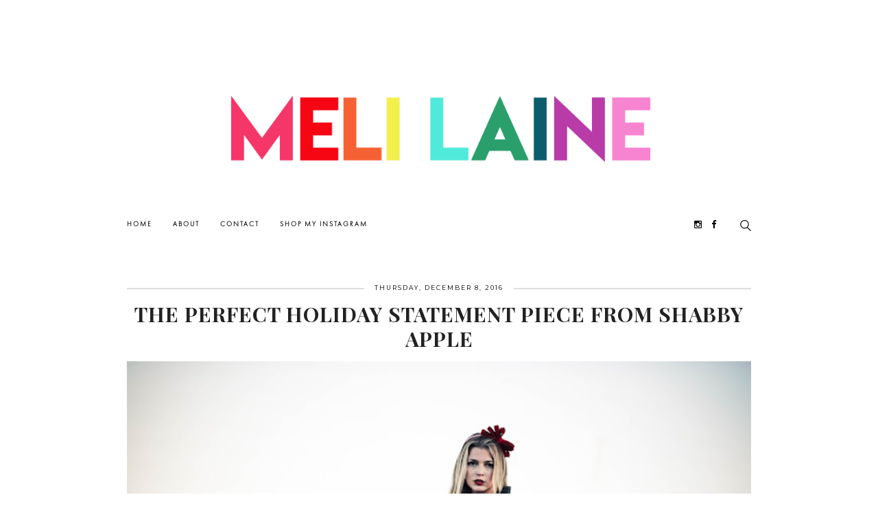

--- FILE ---
content_type: text/html; charset=UTF-8
request_url: https://www.melilaine.com/2016/12/the-perfect-holiday-statement-piece.html
body_size: 121199
content:
<!DOCTYPE html>
<html class='v2' dir='ltr' xmlns='http://www.w3.org/1999/xhtml' xmlns:b='http://www.google.com/2005/gml/b' xmlns:data='http://www.google.com/2005/gml/data' xmlns:expr='http://www.google.com/2005/gml/expr'>
<head>
<link href='https://www.blogger.com/static/v1/widgets/335934321-css_bundle_v2.css' rel='stylesheet' type='text/css'/>
<meta content='width=device-width, initial-scale=1' name='viewport'/>
<link href='https://maxcdn.bootstrapcdn.com/font-awesome/4.6.0/css/font-awesome.min.css' rel='stylesheet'/>
<link href='https://fonts.googleapis.com/css?family=Lato:300,400|Montserrat:400|Noto+Sans|Open+Sans:300|Playfair+Display:400,400i,700|Playfair+Display+SC' rel='stylesheet' type='text/css'/>
<script src='https://ajax.googleapis.com/ajax/libs/jquery/2.2.0/jquery.min.js'></script>
<meta content='text/html; charset=UTF-8' http-equiv='Content-Type'/>
<meta content='blogger' name='generator'/>
<link href='https://www.melilaine.com/favicon.ico' rel='icon' type='image/x-icon'/>
<link href='https://www.melilaine.com/2016/12/the-perfect-holiday-statement-piece.html' rel='canonical'/>
<link rel="alternate" type="application/atom+xml" title="Meli Laine - Atom" href="https://www.melilaine.com/feeds/posts/default" />
<link rel="alternate" type="application/rss+xml" title="Meli Laine - RSS" href="https://www.melilaine.com/feeds/posts/default?alt=rss" />
<link rel="service.post" type="application/atom+xml" title="Meli Laine - Atom" href="https://www.blogger.com/feeds/3761747317293288014/posts/default" />

<link rel="alternate" type="application/atom+xml" title="Meli Laine - Atom" href="https://www.melilaine.com/feeds/3293464566340071487/comments/default" />
<!--Can't find substitution for tag [blog.ieCssRetrofitLinks]-->
<link href='https://blogger.googleusercontent.com/img/b/R29vZ2xl/AVvXsEjV34DTDLNYejREq5bzwAxbWWuYtrz1uOxSajbfYScSnnso2ia1gLIjwurZ0xqYDfCl01TwvDQ7XYtiPQtDWffvW-WsfCUVxksLjqJ1eVLarGBKxruXLSRoZ-dbtIlDIyV5D9N3tIGQ0Gs/s640/DSC_0776.jpg' rel='image_src'/>
<meta content='Gorgeous holiday style from Shabby Apple.' name='description'/>
<meta content='https://www.melilaine.com/2016/12/the-perfect-holiday-statement-piece.html' property='og:url'/>
<meta content='The Perfect Holiday Statement Piece From Shabby Apple' property='og:title'/>
<meta content='Gorgeous holiday style from Shabby Apple.' property='og:description'/>
<meta content='https://blogger.googleusercontent.com/img/b/R29vZ2xl/AVvXsEjV34DTDLNYejREq5bzwAxbWWuYtrz1uOxSajbfYScSnnso2ia1gLIjwurZ0xqYDfCl01TwvDQ7XYtiPQtDWffvW-WsfCUVxksLjqJ1eVLarGBKxruXLSRoZ-dbtIlDIyV5D9N3tIGQ0Gs/w1200-h630-p-k-no-nu/DSC_0776.jpg' property='og:image'/>
<title>
The Perfect Holiday Statement Piece From Shabby Apple - Meli Laine
</title>
<meta content='Gorgeous holiday style from Shabby Apple.' property='og:description'/>
<meta content='https://blogger.googleusercontent.com/img/b/R29vZ2xl/AVvXsEjV34DTDLNYejREq5bzwAxbWWuYtrz1uOxSajbfYScSnnso2ia1gLIjwurZ0xqYDfCl01TwvDQ7XYtiPQtDWffvW-WsfCUVxksLjqJ1eVLarGBKxruXLSRoZ-dbtIlDIyV5D9N3tIGQ0Gs/s640/DSC_0776.jpg' property='og:image'/>
<style type='text/css'>@font-face{font-family:'Josefin Sans';font-style:normal;font-weight:400;font-display:swap;src:url(//fonts.gstatic.com/s/josefinsans/v34/Qw3PZQNVED7rKGKxtqIqX5E-AVSJrOCfjY46_DjQbMlhLybpUVzEEaq2.woff2)format('woff2');unicode-range:U+0102-0103,U+0110-0111,U+0128-0129,U+0168-0169,U+01A0-01A1,U+01AF-01B0,U+0300-0301,U+0303-0304,U+0308-0309,U+0323,U+0329,U+1EA0-1EF9,U+20AB;}@font-face{font-family:'Josefin Sans';font-style:normal;font-weight:400;font-display:swap;src:url(//fonts.gstatic.com/s/josefinsans/v34/Qw3PZQNVED7rKGKxtqIqX5E-AVSJrOCfjY46_DjQbMhhLybpUVzEEaq2.woff2)format('woff2');unicode-range:U+0100-02BA,U+02BD-02C5,U+02C7-02CC,U+02CE-02D7,U+02DD-02FF,U+0304,U+0308,U+0329,U+1D00-1DBF,U+1E00-1E9F,U+1EF2-1EFF,U+2020,U+20A0-20AB,U+20AD-20C0,U+2113,U+2C60-2C7F,U+A720-A7FF;}@font-face{font-family:'Josefin Sans';font-style:normal;font-weight:400;font-display:swap;src:url(//fonts.gstatic.com/s/josefinsans/v34/Qw3PZQNVED7rKGKxtqIqX5E-AVSJrOCfjY46_DjQbMZhLybpUVzEEQ.woff2)format('woff2');unicode-range:U+0000-00FF,U+0131,U+0152-0153,U+02BB-02BC,U+02C6,U+02DA,U+02DC,U+0304,U+0308,U+0329,U+2000-206F,U+20AC,U+2122,U+2191,U+2193,U+2212,U+2215,U+FEFF,U+FFFD;}@font-face{font-family:'Montserrat';font-style:normal;font-weight:400;font-display:swap;src:url(//fonts.gstatic.com/s/montserrat/v31/JTUHjIg1_i6t8kCHKm4532VJOt5-QNFgpCtr6Hw0aXp-p7K4KLjztg.woff2)format('woff2');unicode-range:U+0460-052F,U+1C80-1C8A,U+20B4,U+2DE0-2DFF,U+A640-A69F,U+FE2E-FE2F;}@font-face{font-family:'Montserrat';font-style:normal;font-weight:400;font-display:swap;src:url(//fonts.gstatic.com/s/montserrat/v31/JTUHjIg1_i6t8kCHKm4532VJOt5-QNFgpCtr6Hw9aXp-p7K4KLjztg.woff2)format('woff2');unicode-range:U+0301,U+0400-045F,U+0490-0491,U+04B0-04B1,U+2116;}@font-face{font-family:'Montserrat';font-style:normal;font-weight:400;font-display:swap;src:url(//fonts.gstatic.com/s/montserrat/v31/JTUHjIg1_i6t8kCHKm4532VJOt5-QNFgpCtr6Hw2aXp-p7K4KLjztg.woff2)format('woff2');unicode-range:U+0102-0103,U+0110-0111,U+0128-0129,U+0168-0169,U+01A0-01A1,U+01AF-01B0,U+0300-0301,U+0303-0304,U+0308-0309,U+0323,U+0329,U+1EA0-1EF9,U+20AB;}@font-face{font-family:'Montserrat';font-style:normal;font-weight:400;font-display:swap;src:url(//fonts.gstatic.com/s/montserrat/v31/JTUHjIg1_i6t8kCHKm4532VJOt5-QNFgpCtr6Hw3aXp-p7K4KLjztg.woff2)format('woff2');unicode-range:U+0100-02BA,U+02BD-02C5,U+02C7-02CC,U+02CE-02D7,U+02DD-02FF,U+0304,U+0308,U+0329,U+1D00-1DBF,U+1E00-1E9F,U+1EF2-1EFF,U+2020,U+20A0-20AB,U+20AD-20C0,U+2113,U+2C60-2C7F,U+A720-A7FF;}@font-face{font-family:'Montserrat';font-style:normal;font-weight:400;font-display:swap;src:url(//fonts.gstatic.com/s/montserrat/v31/JTUHjIg1_i6t8kCHKm4532VJOt5-QNFgpCtr6Hw5aXp-p7K4KLg.woff2)format('woff2');unicode-range:U+0000-00FF,U+0131,U+0152-0153,U+02BB-02BC,U+02C6,U+02DA,U+02DC,U+0304,U+0308,U+0329,U+2000-206F,U+20AC,U+2122,U+2191,U+2193,U+2212,U+2215,U+FEFF,U+FFFD;}@font-face{font-family:'Playfair Display';font-style:normal;font-weight:700;font-display:swap;src:url(//fonts.gstatic.com/s/playfairdisplay/v40/nuFvD-vYSZviVYUb_rj3ij__anPXJzDwcbmjWBN2PKeiunDTbtPK-F2qC0usEw.woff2)format('woff2');unicode-range:U+0301,U+0400-045F,U+0490-0491,U+04B0-04B1,U+2116;}@font-face{font-family:'Playfair Display';font-style:normal;font-weight:700;font-display:swap;src:url(//fonts.gstatic.com/s/playfairdisplay/v40/nuFvD-vYSZviVYUb_rj3ij__anPXJzDwcbmjWBN2PKeiunDYbtPK-F2qC0usEw.woff2)format('woff2');unicode-range:U+0102-0103,U+0110-0111,U+0128-0129,U+0168-0169,U+01A0-01A1,U+01AF-01B0,U+0300-0301,U+0303-0304,U+0308-0309,U+0323,U+0329,U+1EA0-1EF9,U+20AB;}@font-face{font-family:'Playfair Display';font-style:normal;font-weight:700;font-display:swap;src:url(//fonts.gstatic.com/s/playfairdisplay/v40/nuFvD-vYSZviVYUb_rj3ij__anPXJzDwcbmjWBN2PKeiunDZbtPK-F2qC0usEw.woff2)format('woff2');unicode-range:U+0100-02BA,U+02BD-02C5,U+02C7-02CC,U+02CE-02D7,U+02DD-02FF,U+0304,U+0308,U+0329,U+1D00-1DBF,U+1E00-1E9F,U+1EF2-1EFF,U+2020,U+20A0-20AB,U+20AD-20C0,U+2113,U+2C60-2C7F,U+A720-A7FF;}@font-face{font-family:'Playfair Display';font-style:normal;font-weight:700;font-display:swap;src:url(//fonts.gstatic.com/s/playfairdisplay/v40/nuFvD-vYSZviVYUb_rj3ij__anPXJzDwcbmjWBN2PKeiunDXbtPK-F2qC0s.woff2)format('woff2');unicode-range:U+0000-00FF,U+0131,U+0152-0153,U+02BB-02BC,U+02C6,U+02DA,U+02DC,U+0304,U+0308,U+0329,U+2000-206F,U+20AC,U+2122,U+2191,U+2193,U+2212,U+2215,U+FEFF,U+FFFD;}</style>
<style id='page-skin-1' type='text/css'><!--
/*
-----------------------------------------------
Blogger Template Style
Name:     MassDisplay
Designer: ThemeShine
URL:      https://www.themeshine.com
License:  Copyright 2018. All rights reserved.
* Any reproduction, copying or reselling of this template is not permitted. *
----------------------------------------------- */
/* Variable definitions
====================
<Variable name="keycolor" description="Main Color" type="color" default="#66bbdd"/>
<Group description="Page Text" selector="body">
<Variable name="body.font" description="Body Font" type="font" default="normal normal 14px Arial, Tahoma, Helvetica, FreeSans, sans-serif"/>
<Variable name="index.font" description="Index Snippet Font" type="font" default="normal normal 14px Arial, Tahoma, Helvetica, FreeSans, sans-serif"/>
<Variable name="body.text.color" description="Full Post Color" type="color" default="#666666"/>
<Variable name="snippet.color" description="Index Snippet Color" type="color" default="#000000"/>
</Group>
<Group description="Main Menu" selector=".nav-container">
<Variable name="menu.font" description="Menu Font" type="font" default="normal normal 12px Arial, Tahoma, Helvetica, FreeSans, sans-serif"/>
<Variable name="submenu.font" description="Submenu Font" type="font" default="normal normal 12px Arial, Tahoma, Helvetica, FreeSans, sans-serif"/>
<Variable name="menu.color" description="Menu Text Color" type="color" default="#000000"/>
<Variable name="submenu.color" description="Submenu Text Color" type="color" default="#777777"/>
</Group>
<Group description="Links" selector=".main-outer">
<Variable name="link.color" description="Post Link Color" type="color" default="#ea9195"/>
<Variable name="link.hover.color" description="Hover Link Color" type="color" default="#787878"/>
</Group>
<Group description="Blog Title and Description" selector=".header-outer">
<Variable name="header.font" description="Title Font" type="font" default="normal normal 22px Arial, Tahoma, Helvetica, FreeSans, sans-serif"/>
<Variable name="description.font" description="Description Font" type="font" default="normal normal 12px 'Arial',sans-serif"/>
<Variable name="header.text.color" description="Title Color" type="color" default="#000000"/>
<Variable name="description.text.color" description="Description Color" type="color" default="#000000"/>
</Group>
<Group description="Featured Slider" selector=".content-box">
<Variable name="featured.title.font" description="Title Font" type="font" default="normal normal 22px Arial, Tahoma, Helvetica, FreeSans, sans-serif"/>
</Group>
<Group description="Post Title" selector="h2.post-title">
<Variable name="post.title.font" description="Font" type="font" default="normal normal 22px Arial, Tahoma, Helvetica, FreeSans, sans-serif"/>
<Variable name="post.title.color" description="Color" type="color" default="#222222"/>
</Group>
<Group description="Related Gadget and Comments Title" selector="#related-posts h4">
<Variable name="headings.font" description="Heading Font" type="font" default="normal normal 22px Arial, Tahoma, Helvetica, FreeSans, sans-serif"/>
<Variable name="headings.color" description="Heading Color" type="color" default="#000000"/>
</Group>
<Group description="Blockquote" selector=".post blockquote">
<Variable name="blockquote.font" description="Font" type="font" default="normal normal 22px Arial, Tahoma, Helvetica, FreeSans, sans-serif"/>
<Variable name="blockquote.color" description="Color" type="color" default="#000000"/>
</Group>
<Group description="Footer" selector=".main-footer">
<Variable name="foot.heading.font" description="Headings Font" type="font" default="normal normal 22px Arial, Tahoma, Helvetica, FreeSans, sans-serif"/>
<Variable name="foot.bg.color" description="Footer Background" type="color" default="#eeeeee"/>
<Variable name="foot.txt.color" description="Instagram and Credit Text" type="color" default="#000000"/>
<Variable name="foot.heading.color" description="Columns Title Color" type="color" default="#000000"/>
<Variable name="foot.heading.border" description="Columns Title Border" type="color" default="#dddddd"/>
</Group>
<Group description="No Results Message" selector=".status-txt">
<Variable name="status.font" description="Font" type="font" default="normal normal 22px Arial, Tahoma, Helvetica, FreeSans, sans-serif"/>
<Variable name="status.color" description="Color" type="color" default="#000000"/>
</Group>
<Variable name="page.width.selector" description="Page Width Selector" type="string" default=".region-inner"/>
<Variable name="page.width" description="Page Width" type="string" default="auto"/>
<Variable name="main.section.margin" description="Main Section Margin" type="length" default="15px" min="0" max="100px"/>
<Variable name="main.padding" description="Main Padding" type="length" default="15px" min="0" max="100px"/>
<Variable name="main.padding.top" description="Main Padding Top" type="length" default="30px" min="0" max="100px"/>
<Variable name="main.padding.bottom" description="Main Padding Bottom" type="length" default="30px" min="0" max="100px"/>
<Variable name="startSide" description="Side where text starts in blog language" type="automatic" default="left"/>
<Variable name="endSide" description="Side where text ends in blog language" type="automatic" default="right"/>
*/
/* CSS Reset
----------------------------------------------- */
html, body, div, span, applet, object, iframe, h1, h2, h3, h4, h5, h6, p, blockquote, pre, a, abbr, acronym, address, big, cite, code, del, dfn, em, img, ins, kbd, q, s, samp, small, strike, strong, sub, sup, tt, var, b, u, i, center, dl, dt, dd, ol, ul, li, fieldset, form, label, legend, table, caption, tbody, tfoot, thead, tr, th, td, article, aside, canvas, details, embed, figure, figcaption, footer, header, hgroup, menu, nav, output, ruby, section, summary, time, mark, audio, video, .section, .widget {margin: 0; padding: 0; border: 0; vertical-align: baseline;}table {border-collapse: collapse; border-spacing: 0;}a {outline: 0;}a:focus{outline:none;}*:focus{outline: 0;}a:active,a:hover{outline:0;}button::-moz-focus-inner,input::-moz-focus-inner{border:0;padding:0;}textarea:focus, input:focus{outline: 0;}
#Attribution1,.Navbar,.feed-links{height: 0px;visibility: hidden;display: none;}
.cookie-choices-info {background-color:#fff !important;color:#333 !important;bottom: 0 !important;opacity: 0.95 !important;padding: 10px 0px !important;top: inherit !important;font-family:Arial, Tahoma, Helvetica, FreeSans, sans-serif !important;}.cookie-choices-info .cookie-choices-text {font-size: 9px !important;color:#333 !important;margin-bottom: 5px !important;margin-top: 5px !important;max-width: 100% !important;}.cookie-choices-info .cookie-choices-button {letter-spacing:1px;font-weight: inherit !important;font-size:9px !important;color:#333 !important;}.section {margin:0;}input,textarea{outline:0;-webkit-appearance:none;-moz-appearance:none;-ms-appearance:none;-o-appearance:none;appearance:none;-webkit-border-radius:0;}input:-webkit-autofill,textarea:-webkit-autofill,select:-webkit-autofill{-webkit-box-shadow: inset 0 0 0px 9999px white;}
.clearfix::after, .clearfix::before,.pinner::after,.pinner::before{
content: " ";
display: table;
}
/* Common
---------------- */
.main-menu ul > li ul,.cycle-prev,.cycle-next{
transition:all 0.25s ease 0s;
-o-transition:all 0.25s ease 0s;
-webkit-transition:all 0.25s ease 0s;
-moz-transition:all 0.25s ease 0s;
}
.thshythumb > span::before,.author-profile img,.comments .avatar-image-container img,.comments .comments-content .icon.blog-author, .icon.user{
-webkit-border-radius: 50%;
-moz-border-radius: 50%;
border-radius: 50%;
}
.main-menu > ul > li:hover > ul,.cycle-prev:hover,.cycle-next:hover{
opacity: 1;
-ms-filter: 'progid:DXImageTransform.Microsoft.Alpha(Opacity=100)';
filter: alpha(opacity=100);
-moz-opacity: 1;
-khtml-opacity: 1;
}
.main-menu > ul > li > a::before,.main-menu ul > li ul{
opacity: 0;
-ms-filter: 'progid:DXImageTransform.Microsoft.Alpha(Opacity=0)';
filter: alpha(opacity=0);
-moz-opacity: 0;
-khtml-opacity: 0;
}
.thsh-slider .box-wrapper-inner,.post-header,.pinner{
-moz-box-sizing: border-box;
-webkit-box-sizing: border-box;
box-sizing: border-box;
}
/* Content
----------------------------------------------- */
body {
font: normal normal 16px 'FuturaPTLight', serif;
color: #666666;
line-height:1.9em;
padding:0px;
background:#fff;
}
html body .region-inner {
min-width: 0;
max-width: 100%;
width: auto;
}
.post-body h2, .post-body h3, .post-body h4, .post-body h5 {
font-weight:normal;
color:#222;
margin:1.5em 0 1em;
line-height:1.7;
text-transform:uppercase;
text-rendering: optimizeLegibility;
}
a:link,a:visited {
text-decoration:none;
color: #ea9195;
transition:color 0.2s linear 0s;
-moz-transition:color 0.2s linear 0s;
-webkit-transition:color 0.2s linear 0s;
}
a:hover {
color: #787878;
}
*, *::before, *::after {
box-sizing: border-box;
}
b[data-search]::after {
content: attr(data-search);
}
.status-txt{text-align:center}.status-txt h1{color:#000000;font:normal normal 24px 'FuturaPTLight', serif}.status-txt p{margin-top:15px}
/* Main Menu
---------------- */
.nav-container.fixed-navigation {
background:#fff;
z-index:10;
position:fixed;
left:0;
right:0px;
top:0;
-ms-filter:"progid:DXImageTransform.Microsoft.Alpha(Opacity=98)";
filter: alpha(opacity=98);
opacity:0.98;
}
.nav-wrapper{
height:38px;
position:relative;
z-index:2;
}
#PageList1 {
display:none;
margin:0;
float:left;
}
.linkmenu.section{
margin:0px;
}
#PageList1 > ul {
padding:0px;
}
.menu-display {
display:block !important;
}
.main-menu ul li ul {
z-index:998;
}
.sub-menu > li {
padding:0px;
}
.main-menu > ul > li {
padding:0 !important;
float:none;
display:inline-block;
position:relative;
z-index:1;
list-style:none;
}
.main-menu > ul > li:last-child {
margin-right:0;
}
.main-menu > ul > li > a {
font: normal bold 10px 'FuturaPTLight', serif;
color:#000000;
line-height:38px;
letter-spacing:2px;
text-transform:uppercase;
padding:0 15px;
display:inline-block;
position:relative;
}
.main-menu > ul > li > a .fa {
margin-left:5px;
}
.main-menu > ul > li:hover > ul {
visibility:visible;
}
.main-menu ul > li ul {
background-color:#fff;
border-width:1px;
border-style:solid;
border-color:#f6f6f6 #eee #eee;
letter-spacing:2px;
visibility:hidden;
position:absolute;
padding:5px 0px;
top:100%;
z-index:993;
width:200px;
list-style:none;
}
.main-menu li ul li a {
font:normal bold 10px 'FuturaPTLight', serif;
color:#777777;
border-bottom: 1px solid #eee;
float:inherit;
text-align:left;
display:block;
margin:0 !important;
padding:14px 16px;
z-index:993;
text-transform:uppercase;
}
.main-menu li ul li:last-child a {
border-bottom:medium none;
}
.right-items{
float:right;
text-align:right;
}
#LinkList126 a {
color: #000;
font-size: 13px;
line-height: 38px;
margin-right: 10px;
}
#LinkList126 a:hover {
color:rgba(0, 0, 0, 0.25);
}
#LinkList126, #HTML114{
display:inline-block;
}
/* Search function
-------------------- */
#HTML114{margin-left:25px;padding-right:15px;}
a.btn-search{cursor: pointer;line-height: 38px;display:inline;}
a.btn-search svg {height: 16px;vertical-align:middle;}
a.btn-search path {fill: #000;}
#search-overlay{width:100%;height:100%;position:fixed;background-color:rgba(255,255,255,0.97);z-index:9999;display:none;top:0;left:0;}.search-wrap{width:100%;height:100%;position:relative;z-index:9999;top:0;left:0;padding:30px 10px}.search-text{color:#000000;text-align:right;margin-top:2px;padding-right:100px;font-size:.9rem;}#search-overlay .close{font:40px 'Playfair Display',serif;color:#000;right:30px;top:18px;position:absolute;cursor:pointer;}#search-overlay .close:hover{color:rgba(0, 0, 0, 0.7);}form.s{background:transparent;text-align:center;position:absolute;top:50%;left:50%;-webkit-transform:translate(-50%,-50%);-ms-transform:translate(-50%,-50%);transform:translate(-50%,-50%);width:100%;padding:0 5px;}input.sb{min-width:300px;height:37px;background:none;border-width:0 0 2px;border-style:solid;border-color:#111;color:#000;text-transform:uppercase;letter-spacing:2px;font:13px 'Montserrat',sans-serif;margin-bottom:10px;}nav button{background:none;border:none;}input.sb::-webkit-input-placeholder{color:#ccc;opacity:1;}input.sb::-moz-placeholder{color:#ccc;opacity:1;}input.sb:-ms-input-placeholder{color:#ccc;opacity:1;}.search-btn{color:#fff;background:#111;width:97px;height:37px;margin-left:8px;padding:8px 18px;font:10px/1.42857143 'Montserrat',sans-serif;letter-spacing:2px;text-align:center;white-space:nowrap;vertical-align: middle;-ms-touch-action:manipulation;touch-action:manipulation;cursor:pointer;-webkit-user-select:none;-moz-user-select:none;-ms-user-select:none;user-select:none;background-image:none;border:0;border-radius:0;box-shadow:none;}
/* Mobile menu
---------------- */
#mobile-menu {
display:none;
}
.slicknav_btn {position: relative;float:left;vertical-align: middle;padding:1em 1.5em 1em 15px; line-height: 1.125em; cursor: pointer; }
.slicknav_menu  .slicknav_menutxt { display: block; line-height: 1.188em; float: left; }
.slicknav_menu .slicknav_icon {margin: 0.188em 0 0 0.438em; }
.slicknav_menu .slicknav_no-text { margin: 0 }
.slicknav_menu .slicknav_icon-bar { display: block; margin: 0px auto 3px !important;width: 1.5em; height: 0.1em; -webkit-box-shadow: 0 1px 0 rgba(0, 0, 0, 0.95); -moz-box-shadow: 0 1px 0 rgba(0, 0, 0, 0.95); box-shadow: 0 1px 0 rgba(0, 0, 0, 0.95); }
.slicknav_btn .slicknav_icon-bar + .slicknav_icon-bar { margin-top: 0.188em }
.slicknav_nav { clear: both }
.slicknav_nav ul,
.slicknav_nav li { display: block }
.slicknav_nav .slicknav_item { cursor: pointer; }
.slicknav_nav .slicknav_row { display: block; }
.slicknav_nav a { display: block }
.slicknav_nav .slicknav_item a,
.slicknav_nav .slicknav_parent-link a { display: inline; }
.slicknav_brand { float:left; }
.slicknav_menu:before,
.slicknav_menu:after { content: " "; display: table; }
.slicknav_menu:after { clear: both; }
.slicknav_menu { *zoom: 1 }
.slicknav_menu{box-sizing:border-box;}
.slicknav_menu .fa-angle-down {display:none;}
.slicknav_menu * {box-sizing:border-box;}
.slicknav_btn{margin:0px;text-decoration:none;}
.slicknav_menu  .slicknav_menutxt {color: #111;}
.slicknav_menu .slicknav_icon-bar {background-color:#fff;}
.slicknav_nav{margin:0 auto;padding:15px 10px;background:#fff;}
.slicknav_nav, .slicknav_nav ul {list-style: none;overflow:hidden;text-align:center;}
.slicknav_nav ul{padding:0;margin:0;}
.slicknav_nav .slicknav_row {padding:10px;margin:2px 25px;}
.slicknav_nav a{font:normal bold 10px 'FuturaPTLight', serif;letter-spacing:0.2em;text-transform:uppercase;color:#000;padding:10px;margin:1px 0px;text-decoration:none;}
.slicknav_nav .slicknav_item a,.slicknav_nav .slicknav_parent-link a {padding:0;margin:0;}
.slicknav_nav .slicknav_txtnode {margin-left:15px;}
.slicknav_arrow {margin-left: 3px;}
.slicknav_brand {font-size:18px;line-height:30px;padding:7px 12px;height:44px;}
/* Header
----------------------------------------------- */
.header-outer {
text-align:center;
}
.header-background {
-moz-background-size:cover;
-webkit-background-size:cover;
background-size:cover;
background-position:50% 50% !important;
background-repeat:no-repeat !important;
display:block;
width: 100% !important;
text-align: center;
margin:0 auto;
}
img#Header1_headerimg {
max-width: 100%;
width: auto\9; /* ie8 */
height: auto;
margin:0 auto;
padding:60px 0 50px;
}
.Header .title {
font: normal normal 40px Josefin Sans;
color: #000000;
letter-spacing:5px;
line-height:1.2;
text-transform:uppercase;
}
.Header .title a {
color: #000000;
}
.Header .description {
font: normal normal 10px 'Noto Serif',sans-serif;
font-weight:300;
color: #000000;
letter-spacing:2px;
text-transform:capitalize;
}
.header-title-only {
padding:60px 0 50px;
}
.header-inner .Header .titlewrapper {
padding: 0px !important;
}
.header-title-only .header-inner .Header .descriptionwrapper {
padding: 0px !important;
}
.descriptionwrapper {
margin-bottom:0px !important;
}
/* Featured Slider
------------------- */
#HTML29.widget {
margin:0px;
}
.cycle-slideshow{width:100%;height:530px;display:block;overflow:hidden;text-align:center;z-index:0;margin:0}
.cycle-slideshow ul{width:100%;height:100%;height:100vh;padding:0}
.cycle-prev, .cycle-next{position:absolute;top:0;width:11%;z-index:800;height:100%;cursor:pointer;opacity: 0.2;-ms-filter: 'progid:DXImageTransform.Microsoft.Alpha(Opacity=20)';filter: alpha(opacity=20);-moz-opacity: 0.2;-khtml-opacity: 0.2;}
.cycle-prev{left:0;background:url('https://blogger.googleusercontent.com/img/b/R29vZ2xl/AVvXsEgIdJq-NzBVmR03qQlq8lyAK9UAED6btwvd12o55Ov_b8xYHQvvxn9ZiBg06kzh1z93PrDNRqoMEpOpnr6MQnqiORwIVat3xHZDdgzALAo7M4cmBl32NAR5aYiJ4krM1QHCRxBKFEwxMzU/s1600/left-arrow.png') 50% 50% no-repeat;}
.cycle-next{right:0;background:url('https://blogger.googleusercontent.com/img/b/R29vZ2xl/AVvXsEgkmO_RToHQxOwHdDzms_hQk24HZzq17lI1qeLSR6vUKkw18saG7N-5f2KjWl2UQUe4XCQRDjxnURdR8p-kxjnpfLEFiMW_F2nPV2WR9nL3_qMCkOITpsHlT9U66ML_LDL7FIeqc5aeOyA/s1600/right-arrow.png') 50% 50% no-repeat}
.thsh-slider .slide-image{background-size:cover;background-attachment:scroll;background-position:center;height:100%;width:100%}
.thsh-slider ul.content-box {
list-style: none outside none;
padding: 0 15px;
margin: 0 0 90px;
}
.thsh-slider .content-box li {
position: relative;
padding: 0;
margin: 0;
width:100%;
height:100%;
}
.thsh-slider .box-wrapper {
position: absolute;
left: 0px;
top:0px;
bottom: 0px;
right: 0px;
margin: 0 auto;
}
.thsh-slider .box-wrapper-inner{
background-color:transparent;
position: relative;
height: 100%;
z-index:99;
width: 100%;
display: table;
padding:10px;
vertical-align: middle;
text-align: center;
}
.thsh-slider .box-inner {
vertical-align: middle;
display: table-cell;
}
.thsh-slider .box-info{
width:50%;
margin:0 auto;
background-color:#fff;
border-right:6px solid #000;
border-bottom:6px solid #000;
padding:40px 20px 20px;
}
.thsh-slider .feat-tag {
margin:0 auto 15px !important;
text-align:center;
}
.thsh-slider .feat-tag a,.featured-title a{color:#333 !important;}
.thsh-slider .featured-title a{
font:normal bold 30px 'Playfair Display',serif;
line-height:1.2 !important;
letter-spacing:1px;
box-decoration-break:clone;
backface-visibility:hidden;
text-transform:uppercase;
}
.thsh-slider .featured-more {
background-color:#000;
font:10px/45px 'Montserrat', sans-serif;
letter-spacing: 2px;
color:#fff !important;
text-transform:uppercase;
display:inline-block;
margin: -13px 0 0;
position:relative;
bottom:-42px;
padding: 0 25px;
}
/* Headings
----------------------------------------------- */
.heading-line,#related-posts h4,#comments h4{font:normal normal 20px 'FuturaPTLight', serif;color:#000000;margin:55px 0 0;text-transform:capitalize;overflow:hidden;}.heading-line > span,#related-posts h4  > span,.entry-items{position:relative;display:inline-block;}.heading-line span::before,#related-posts h4 span::before,.entry-items::before{right:100%;}.heading-line span::before,.heading-line span::after,#related-posts h4 span::before,#related-posts h4 span::after,.entry-items::before,.entry-items::after{content:"";position:absolute;top:50%;border:0.5px solid #ddd;width:591px;margin:0 15px;}.heading-line span::after,#related-posts h4 span::after,.entry-items::after{left:100%;}.heading-line{text-align:center;}.shop-widget{margin:-90px auto 50px;overflow:hidden;width:100%;float:left;display:block;}
/* Posts
-------------------- */
.more .single-tag {margin-top:0;}
.single-tag,.thsh-slider .feat-tag{font:10px Montserrat,sans-serif;border-top:1px solid #111;text-transform:uppercase;letter-spacing:2px;margin:80px auto 0;width:220px;}.single-tag span,.thsh-slider .feat-tag span{background-color:#fff;padding:4px 15px;position:relative;top:-7px;}.single-tag a,.show-comments a{color:#000 !important;}
.entry-text{font:normal normal 16px 'FuturaPTLight',serif;color:#000000;line-height:1.7rem;margin:0 0 20px;}.time-header,.entry-items{font:8px Montserrat,sans-serif;color:#000;}.show-comments a,.time-header,.entry-items{letter-spacing:1px;text-transform:uppercase;}.time-header{background-color:#fff;padding:10px;position:absolute;top:5%;}.entry-meta{overflow:hidden;position:relative;top:-10px;text-align:center;line-height:1.5;}.entry-items{font-size:9px !important;letter-spacing:2px !important;color:#000;}.entry-items a{color:#000;}.entry-items .fa {color: #555;font-size: 11px;}.show-comments a {font:10px Montserrat,sans-serif;padding-right:20px;}
.main-inner {
padding-top: 35px;
padding-bottom: 65px;
}
.main-inner .column-center-inner {
padding: 0 0;
}
.main-inner .column-center-inner .section {
margin: 0 1em;
}
h2.post-title, h1.post-title {
font: normal bold 30px 'Playfair Display',serif;
color:#222222;
text-transform:uppercase;
line-height:1.2 !important;
letter-spacing:1px;
overflow-wrap: break-word;
word-wrap: break-word;
-webkit-font-smoothing: antialiased;
-moz-osx-font-smoothing: grayscale;
}
h1.post-title {
margin: 0 0 15px;
text-align:center;
}
h2.post-title{
margin: 20px 0;
}
h2.post-title a{
display:inline-block;
color:#222222;
}
.post-body {
line-height:1.9em;
font-size:100%;
text-rendering: optimizeLegibility;
}
.post-body ul,.post-body ol {
margin: 0 !important;
padding: 30px 0 30px 45px !important;
}
.post-body ol {counter-reset: item; }
.post-body ol li { display: block;position:relative;}
.post-body ol li:before {
content: counter(item) ". ";
counter-increment: item;
position:absolute;
top:0px;
margin-left:-17px;
}
.widget .post-body li {
margin-bottom:10px;
}
.post-body img, .post-body .tr-caption-container, .Image img {
max-width:100%;
height:auto;
}
.post-body a[style="margin-left: 1em; margin-right: 1em;"],.post-body img[style="margin-left: 1em; margin-right: 1em;"] {
margin-left: auto!important;
margin-right: auto!important;
}
.post-body a[style="clear: left; float: left; margin-bottom: 1em; margin-right: 1em;"],.post-body img[style="clear: left; float: left; margin-bottom: 1em; margin-right: 1em;"]{
margin-right:2em !important;
margin-bottom:2em !important;
}
.tr-caption-container[style="float: left; margin-right: 1em; text-align: left;"]{
margin-right:2em !important;
}
.post-body a[style="clear: right; float: right; margin-bottom: 1em; margin-left: 1em;"],.post-body img[style="clear: right; float: right; margin-bottom: 1em; margin-left: 1em;"]{
margin-left:2em !important;
margin-bottom:2em !important;
}
.tr-caption-container[style="float: right; margin-left: 1em; text-align: right;"]{
margin-left:2em !important;
}
.CSS_LIGHTBOX_BG_MASK{background-color:#fff !important;opacity:0.95 !important;}.CSS_LIGHTBOX_FILMSTRIP{background-color:#eee !important;}.CSS_LIGHTBOX_INDEX_INFO{color:#000 !important;}.CSS_LIGHTBOX_FILMSTRIP_CONTROLS_FRAME{border-color:#ccc !important;}.CSS_LIGHTBOX_FILMSTRIP_THUMBNAIL{background-color:#fff !important;}.CSS_LIGHTBOX_BTN_CLOSE_POS{background:none !important;right:30px !important;}.CSS_LIGHTBOX_BTN_CLOSE_POS::before{content:"\00d7";color:#000 !important;font:40px 'Playfair Display',serif;}
.icon-action {
width:auto !important;
}
td.tr-caption {
padding: 5px 0px 0;
color:#777;
letter-spacing:1px;
font-size: 85% !important;
text-align:left !important;
}
/* Blockquote
--------------- */
blockquote {
font:normal normal 16px 'FuturaPTLight', serif;
color:#000000;
line-height:1.9em !important;
margin:30px 0;
padding-left:30px;
border-left:4px solid #eee;
}
/* Share post buttons
---------------------- */
.share-post{
margin:20px 0;
text-align:right;
}
.share-txt{
font:300 12px Lato;
letter-spacing:2px;
}
ul.social-icons {
display:inline;
padding:0 !important;
margin:0 !important;
line-height:0 !important;
}
ul.social-icons li a i.fa{
font-family:fontawesome !important;
}
ul.social-icons li{
display:inline-block;
list-style:none;
padding:0 !important;
margin-left:15px;
}
ul.social-icons li a{
color:#222;
font-size:15px !important;
}
.share-box a{
margin:0 5px;
font-size:12px;
color:#222;
}
/* Post Footer
----------------- */
.post-meta,.author-profile{
margin-top: 45px;
}
.footer-labels a,.footer-labels {text-transform:capitalize;color:#000;}.labels-separator{color:#ccc;font:15px 'Playfair Display', serif;}
/* Author Profile Below Post
------------------------------- */
.author-profile {
border-top:1px solid #eee;
border-bottom:1px solid #eee;
margin-right:0;
padding:35px 0;
display:inline-block;
width: 100%;
text-align:left;
position:relative;
}
.author-profile img {
float: left;
height: auto;
margin-right: 20px;
overflow: hidden;
position: relative;
width: 60px;
}
.author-profile a.g-profile span {
color:#0e0e0e;
text-transform:uppercase;
letter-spacing:1.5px;
margin-bottom:2px;
display:block;
}
/* Related posts
------------------ */
#related-posts {
text-align:center;
}
.related-posts,.related-posts li {
list-style: none;
margin: 0;
padding: 0;
}
ul.related-posts {
padding:0;
margin-top:30px;
width:100%;
}
.related-posts li {
margin-right:1%;
width: 24.25%;
display:inline-block;
overflow:hidden;
vertical-align:top;
}
.related-posts li:last-child{margin-right:0;margin-left:0;}.related-thumb-wrapper{overflow:hidden;position:relative;padding-bottom:79.25%;}.widget-bg{background-position:center;-moz-background-size:cover;-o-background-size:cover;-webkit-background-size:cover;background-size:cover;position:absolute;z-index:0;top:0;left:0;width:100%;height:100%;}.related-posts a{font:16px/24px "FuturaPTLight", serif;color:#000;text-transform:capitalize;}.related-info{margin-top:10px;}
/* Comments
----------------------------------------------- */
#comments h4{
margin-bottom:30px;
}
#comments{
margin:60px 0 0;
}
iframe#comment-editor {
height: 260px;
}
.comments .comments-content .comment-content {
margin: 0 0 10px;
line-height:1.9em;
}
.comments .comments-content .comment-replies {
margin-left: 60px;
}
.comment-replies .continue {
margin:-10px 0px 60px;
}
.comments .avatar-image-container{
width: 50px;
max-height: 50px;
}
.comments .avatar-image-container img{
max-width: 45px;
height: 45px;
padding:3px;
}
.comments .comment-block {
margin:0 0 30px 65px;
padding-bottom:20px;
position: relative;
border-bottom:1px solid #ededed;
}
.comments .comments-content .inline-thread {
padding:0px !important;
}
.comment-thread ol {
margin-left: 0px;
}
.comments .comments-content .user.blog-author,.comments .comments-content .user a,.comments .comments-content .user {
font:11px "Montserrat",sans-serif;
margin:0 3px 0 0 !important;
color:#000000;
text-transform:uppercase;
}
#comments .datetime a {
font:11px "Montserrat",sans-serif;
text-transform:uppercase;
color:#555;
}
.comments .comments-content .datetime{
margin-left:2px;
}
#comments .comment-actions a,.comments .continue a {
text-decoration:none;
font:11px "Montserrat",sans-serif;
color:#333;
text-transform:uppercase;
}
#comments .comment {
padding: 0;
}
#comments .loadmore {
margin-top: 0;
}
.comments .comments-content .user {
margin:0 2px -4px 0px;
}
.comments .comments-content .icon.blog-author, .icon.user {
height:3px;
width:3px;
vertical-align:middle;
background-color:#c2c6cc;
}
.thread-toggle {
display: none !important;
}
.comments .continue a {
padding: 0px;
margin:0px;
}
.comments .comment-replybox-thread {
margin-top: 0px;
}
/* Accents
---------------------------------------------- */
.section-columns td.columns-cell {
border-left: 1px solid #333;
}
.blog-pager {
overflow:visible !important;
margin:40px auto 0 !important;
border-bottom: 1px solid #ddd;
border-top: 1px solid #ddd;
padding: 10px 0;
}
.blog-pager .fa {
font-size: 8px;
}
.blog-pager-older-link > span {
margin-right:5px;
}
.blog-pager-newer-link > span {
margin-left:5px;
}
#blog-pager a {
color: #000;
font:13px/1.6em 'FuturaPTLight', serif;
letter-spacing:2px;
text-transform:uppercase;
display: inline-block;
}
#blog-pager a:hover,#blog-pager a:focus{color:#999;}
/* Footer
-------------- */
.cloud-label-widget-content{text-align:left;}.widget-content.list-label-widget-content > ul{padding:0px;margin:0px;text-transform:capitalize;}.Label ul li:first-child{border:medium none;}.Label ul li{border-top:1px dotted #eee;}.Label ul li a span {display:initial !important;}.label-size{opacity:1;font-size:100% !important;}.label-count{white-space:nowrap;border:0 !important;background:transparent !important;padding:0px !important;margin:0px !important;}.label-size a,.label-size span{border:1px solid #eaeaea;text-transform:uppercase;margin:0 3px 6px 0;display:inline-block;padding:7px 10px;font:9px 'Montserrat', sans-serif !important;letter-spacing:1px;}
/* Follow by Email
-------------------------- */
.FollowByEmail td {
display: block;
width: 100% !important;
margin-top:12px;
}
.FollowByEmail table td .follow-by-email-address {
background:#fff !important;
border: 1px solid #e5e5ee !important;
font: 10px 'Montserrat',sans-serif !important;
color:#888 !important;
height: 40px !important;
padding: 3px 12px;
text-transform:uppercase;
letter-spacing:1px;
text-align:center;
}
.FollowByEmail .follow-by-email-inner .follow-by-email-submit {
background-color:#f2f2f2 !important;
border:1px solid transparent;
color:#000;
font:10px/34px 'Montserrat', sans-serif;
letter-spacing:2px;
cursor: pointer;
text-transform:uppercase !important;
width:100% !important;
padding: 0 36px;
height: 36px;
margin: 0 !important;
border-radius:0px;
}
.FollowByEmail .follow-by-email-inner .follow-by-email-submit:hover,.FollowByEmail .follow-by-email-inner .follow-by-email-submit:focus{
background-color:#eee !important;
}
.fluid-width-video-wrapper{padding-top:56.25% !important;}.videoWrapper{position:relative;padding-bottom:56.25%;padding-top:25px;height:0;}.videoWrapper iframe{position:absolute;top:0;left:0;width:100%;height:100%;}.videoWrapper object,.videoWrapper embed{position:absolute;top:0;left:0;width:100%;height:100%;}
.error-page{
text-align:center;
}
.error-title{
font-size:100px;
color:#000;
}
.page-not-found {
margin:20px auto;
}
.error-link {
margin-top:20px;
}
#footer-1,#footer-1 a{color:#000000}#credit{position:relative;padding:15px 0;}#credit .row{margin:0 -15px;}#credit,#credit a{text-transform:uppercase;color:#000000;font:bold 10px 'FuturaPTLight', serif;letter-spacing:2px}.site-credit{text-align:right;}
/* Footer Columns
------------------------- */
.row::before,.row::after{
content: " ";
display: table;
}
.row::after{clear:both;}
footer{display:block;}
.main-footer{
margin-top:80px;
line-height:1.5;
}
#footer-1,#credit{
background-color:#eeeeee;
}
.main-footer h4 {
font: 11px Montserrat;
color: #000000;
padding:15px 0;
letter-spacing: 2px;
text-align: center;
text-transform: uppercase;
}
.footer-margins{
margin:0 -30px;
}
.footer-columns a,.footer-columns a:hover{
color:#000 !important;
}
.footer-widget {
float:left;
vertical-align:top;
width:33.33%;
padding-left:30px;
padding-right:30px;
}
.footer-widget h2{
font:normal normal 10px 'Montserrat', sans-serif;
letter-spacing: 2px;
line-height:1.9em;
text-transform: uppercase;
color: #000000;
text-align: center;
padding: 8px 0;
margin-bottom: 2em;
border-top: 1px solid #dddddd;
border-bottom: 1px solid #dddddd;
}
.footer-widget .widget{
margin:0 0 6em !important;
}
.footer-widget ul{padding:0;}.footer-widget li:first-child{padding-top:0px;}.footer-widget li{list-style: outside none none;padding:10px 0;}
/* Recent Posts
----------------- */
.footer-widget .featured-title{
font: normal 16px 'FuturaPTLight', serif;
margin:10px 0 3px;
}
.footer-widget .feat-tag,.footer-widget .featured-more{
font:9px 'Montserrat',sans-serif;
letter-spacing:1px;
text-transform:uppercase;
}
.padimg,.col-sm-3,.col-sm-4{float:left;padding-left:15px;padding-right:15px;}
.col-sm-3{width:58.3333%;}.col-sm-4{width:41.6667%;}
/* Instagram Widget
------------------------- */
#instatitle{
text-align:center;
padding:15px 0;
}
#instatitle a span {
text-transform: uppercase;
letter-spacing: 2px;
font-style: normal;
}
.main-posts #HTML1 {
margin-top: 90px;
}
#instafeed {
width: 100%;
display: block;
margin: 0 auto;
padding: 0px;
line-height: 0px;
text-align: center;
vertical-align: baseline;
}
#instafeed .squarethumb {
background-position: 50% !important;
background-size: cover !important;
}
#instafeed a{
float: left;
padding: 0px;
margin: 0px;
display: inline-block;
position: relative;
}
.instathumb{
width:12.5%;
display:inline-block;
vertical-align:top;
position:relative;
z-index:2;
}
#instafeed img{
max-width: 100%;
width: 100%;
height: auto;
}
#instafeed i{color: #000;}.thshw{width: 100%;height: 100%;margin-top: -100%;opacity: 0;letter-spacing: 1px;text-align: center;position: absolute;background-size: 30px;font:400 10px Montserrat, sans-serif;color: #000;-webkit-transition: all 0.3s ease;-moz-transition: all 0.3s ease;-ms-transition: all 0.3s ease;-o-transition: all 0.3s ease;transition: all 0.3s ease;}.thshw:hover {opacity: 1;background:rgba(255, 255, 255, 0.4);}.thshwi {display: table;vertical-align: middle;height: 100%;width: 100%;}.thshi {display: table-cell;vertical-align: middle;height: 100%;width: 100%;}.video-section.item-col{padding:0 15px;float:left;width:100%;max-width:100%;}.video-section h4 {font:12px/1.7 'Montserrat',sans-serif;letter-spacing:2px;margin-bottom:20px;}.thshyi{float:left;width:100%;margin-bottom:90px;}.thshythumb{display:block;overflow:hidden;position:relative;z-index:1;height:0;width:100%;top:0;right:0;bottom:0;left:0;cursor:pointer;}.thshythumb > span::before{content:"\f04b";color:#fff;display:inline-block;font:normal 20px/1 FontAwesome;text-rendering:auto;-webkit-font-smoothing:antialiased;-moz-osx-font-smoothing:grayscale;position:absolute;top:50%;left:50%;-webkit-transform:translate(-50%,-50%);-ms-transform:translate(-50%,-50%);transform:translate(-50%,-50%);background-color:rgba(0,0,0,0.6);padding:15px;text-align:center;text-indent:3px;z-index:1;}.thshythumb > span:hover::before{background-color:rgb(196, 31, 34,0.9);}.thshy-i:first-of-type{margin-left:0; !important}.thshy-i{position:relative;float:left;display:inline-block;max-width:calc(100%/3);margin-left:1%;width:calc(98%/3);}.thshythumb,.thshythumb > span{padding-bottom:56.26%;}.thshythumb > span{height:0;width:100%;display:block;-webkit-background-size:cover;background-size:cover;background-position:center center;background-repeat:no-repeat;}
/* Go to top
------------------------- */
.gototop{font-size:18px;position:fixed;bottom:30px;right:30px;width:40px;height:40px;z-index:5;line-height:38px;text-align:center;z-index:100;cursor:pointer;border:1px solid #ddd;color:#ccc;}
/* FuturaPT Font
------------------------- */
@font-face{font-family:'FuturaPTLight'; src: url([data-uri]);}

--></style>
<style id='template-skin-1' type='text/css'><!--
.item-col{
max-width:960px;
margin:0 auto !important;
}
.content-wrapper{
margin:70px auto 0 !important;
}
.content-center-wrapper {
margin: 0 auto;
}
.content-center-inner {
width: 100%;
float: left;
}
#layout #PageList1 {
display:block;
}
#layout .right-items, #layout .linkmenu {display: inline-block;float: left;width: 49%;}#layout #HTML114{display:none;}#layout .right-items {float:none;}#layout #LinkList126 {display:initial !important;}
#layout .thsh-slider{clear:both;}
#layout #Image1 {margin-bottom:0 !important;}
#layout .nav-wrapper{position:initial !important;}
#layout .content-wrapper, #layout .header-inner {
padding:0px !important;
max-width:100% !important;
}
body#layout,#layout .top-menu{width:900px !important;}
#layout .content-wrapper,#layout .item-col {
width:100%;
}
#layout .main-footer{
margin-top:0px;
}
#layout .footer-widget {
width:33.33%;
float:left;
padding:0;
}
#layout .footer-margins,#layout .footer-widget .widget{
margin:0 !important;
}
body#layout .section h4, body#layout div.layout-widget-description{
display:none;margin:0;
}
#layout .nav-wrapper {height:auto !important;}
#layout .content-wrapper {margin:0 !important;}
#layout #linkmenu:before {
content:'Main Menu';
}
#layout #LinkList126:before{
content:'Social Icons';
}
#layout #header::before {
content:'Header';
}
#layout #thsh-slider-main::before {
content:'Featured Slider';
}
#layout #shop-widget:before {
content:'Shop Widget';
}
#layout #main-posts::before {
content:'Content';
}
#layout .main-footer::before {
content:'Footer';
}
body#layout div.section:before,#layout .main-footer:before,#layout #LinkList126:before {
text-transform:uppercase;
letter-spacing:2px;
font:20px Garamond,Baskerville,Baskerville Old Face,Hoefler Text,Times New Roman,serif !important;
color:#777;
margin-bottom: 10px;
display: block;
}
--></style>
<script type='text/javascript'>
        (function(i,s,o,g,r,a,m){i['GoogleAnalyticsObject']=r;i[r]=i[r]||function(){
        (i[r].q=i[r].q||[]).push(arguments)},i[r].l=1*new Date();a=s.createElement(o),
        m=s.getElementsByTagName(o)[0];a.async=1;a.src=g;m.parentNode.insertBefore(a,m)
        })(window,document,'script','https://www.google-analytics.com/analytics.js','ga');
        ga('create', 'UA-82661034-1', 'auto', 'blogger');
        ga('blogger.send', 'pageview');
      </script>
<style type='text/css'>
.item-col{max-width:910px;}.main-menu > ul > li:first-child > a{padding-left:0}#HTML114{padding-right:0}.post-body{margin-bottom:45px;text-align:justify;}
</style>
<style type='text/css'>
@media only screen and (min-width: 942px) and (max-width: 1170px) {.item-col{max-width:calc(100% - 90px);width:calc(100% - 90px);}.footer-margins{margin:0;}}@media only screen and (max-width: 900px){.slicknav_btn{padding-left:0}#HTML114{padding-right:0}}@media only screen and (min-width: 768px) and (max-width: 960px) {.item-col{max-width:calc(100% - 90px);width:calc(100% - 90px);}.video-section.item-col{padding:0 !important;}#mobile-menu{display:block;vertical-align:middle;}.slicknav_nav a.search,#PageList1 ul{height:0px;visibility:hidden;display:none;}.gototop{right:-10px;}.footer-margins{margin:0;}}
@media only screen and (max-width: 767px) {.item-col{max-width:calc(100% - 60px);width:calc(100% - 60px);}.video-section.item-col{padding:0 !important;margin-bottom:-65px !important;text-align:center;}.thshy-i{max-width:100%;width:100%;margin-left:0;margin-bottom:25px;}.Header .title {font-size:45px;}#mobile-menu{display:block;vertical-align:middle;}.slicknav_nav a.search,#PageList1 ul{height:0px;visibility:hidden;display:none;}.thsh-slider .box-info{width:70% !important;}.gototop{right:-15px;}.error-page{padding:30px 20px 100px !important;}.item .related-posts ul li{float:none;width:100%;margin-bottom:40px;}.item .related-posts ul li:last-child{margin-bottom:0px;}.reaction-buttons {display:none;}.footer-widget{width:100%;text-align:left;}.footer-widget .widget{margin:0 0 4em !important;}.footer-margins{margin:0 -15px;}}@media only screen and (min-width: 480px) and (max-width: 768px) {#Header1{padding-top:0;padding-bottom:0;}.content-center-wrapper {margin-bottom:80px;}}@media only screen and (max-width:479px){.Header .title {font-size:30px;}.cycle-slideshow{height:230px !important;}.thsh-slider .box-wrapper,.cycle-prev,.cycle-next{display:none;}.post-title{font-size:20px !important;}.post-body{text-align:initial}.show-comments{display:block;}.show-comments a{padding-right:0;}.content-center-wrapper {margin-bottom:80px;}.entry-text{margin:0;padding:0;}.bx-next{right:-20px;}.bx-prev{left:-20px;}.related-posts li {margin:0 auto 30px;width: 100%;}#comments .comment{padding:0;}.comments .comments-content .comment-replies {margin-left:0;}.comments .avatar-image-container{width:30px;max-height:30px;}.comments .avatar-image-container img{max-width:30px;height:30px;}.comments .comment-block{margin-bottom:10px;}.site-credit,.site-info{text-align:center;width:100%}.site-credit{margin-top:10px}}
</style>
<script src='//cdnjs.cloudflare.com/ajax/libs/jquery.cycle2/20140415/jquery.cycle2.min.js' type='text/javascript'></script>
<script type='text/javascript'>
//<![CDATA[
var _0xbdb7=["\x46\x20\x33\x79\x28\x65\x2C\x69\x29\x7B\x31\x34\x28\x2D\x31\x21\x3D\x65\x2E\x32\x33\x28\x22\x3C\x22\x29\x29\x7B\x31\x6A\x28\x4B\x20\x73\x3D\x65\x2E\x33\x38\x28\x22\x3C\x22\x29\x2C\x74\x3D\x30\x3B\x74\x3C\x73\x2E\x55\x3B\x74\x2B\x2B\x29\x2D\x31\x21\x3D\x73\x5B\x74\x5D\x2E\x32\x33\x28\x22\x3E\x22\x29\x26\x26\x28\x73\x5B\x74\x5D\x3D\x73\x5B\x74\x5D\x2E\x33\x71\x28\x73\x5B\x74\x5D\x2E\x32\x33\x28\x22\x3E\x22\x29\x2B\x31\x2C\x73\x5B\x74\x5D\x2E\x55\x29\x29\x3B\x65\x3D\x73\x2E\x38\x72\x28\x22\x22\x29\x7D\x31\x6A\x28\x69\x3D\x69\x3C\x65\x2E\x55\x2D\x31\x3F\x69\x3A\x65\x2E\x55\x2D\x32\x3B\x22\x20\x22\x21\x3D\x65\x2E\x38\x73\x28\x69\x2D\x31\x29\x26\x26\x2D\x31\x21\x3D\x65\x2E\x32\x33\x28\x22\x20\x22\x2C\x69\x29\x3B\x29\x69\x2B\x2B\x3B\x31\x39\x28\x65\x3D\x65\x2E\x33\x71\x28\x30\x2C\x69\x2D\x31\x29\x29\x2B\x22\x22\x7D\x46\x20\x38\x71\x28\x65\x2C\x69\x2C\x73\x2C\x74\x2C\x61\x2C\x64\x2C\x6C\x2C\x76\x29\x7B\x4B\x20\x72\x3D\x31\x6D\x2E\x35\x6B\x28\x65\x29\x2C\x6E\x3D\x72\x2E\x35\x67\x28\x22\x32\x34\x22\x29\x2C\x63\x3D\x27\x3C\x47\x20\x4A\x3D\x22\x32\x34\x2D\x32\x4B\x20\x38\x70\x22\x20\x34\x73\x3D\x22\x27\x2B\x69\x2B\x27\x22\x20\x31\x50\x3D\x22\x33\x61\x2D\x32\x4C\x3A\x32\x32\x28\x27\x2B\x74\x2E\x31\x46\x28\x2F\x5C\x2F\x73\x5B\x30\x2D\x39\x5D\x2B\x2F\x67\x2C\x22\x2F\x35\x31\x22\x29\x2E\x31\x46\x28\x22\x35\x50\x22\x2C\x22\x36\x7A\x22\x29\x2B\x27\x29\x3B\x22\x3E\x3C\x2F\x47\x3E\x27\x2C\x6F\x3D\x27\x3C\x47\x20\x4A\x3D\x22\x32\x34\x2D\x32\x4B\x22\x20\x34\x73\x3D\x22\x27\x2B\x69\x2B\x27\x22\x20\x31\x50\x3D\x22\x33\x61\x2D\x32\x4C\x3A\x32\x32\x28\x27\x2B\x74\x2B\x27\x29\x3B\x22\x3E\x3C\x2F\x47\x3E\x27\x3B\x31\x34\x28\x31\x3D\x3D\x6E\x2E\x55\x29\x4B\x20\x70\x3D\x27\x3C\x47\x20\x4A\x3D\x22\x31\x76\x2D\x31\x4C\x20\x33\x59\x22\x3E\x3C\x47\x20\x4A\x3D\x22\x32\x77\x22\x3E\x3C\x47\x20\x4A\x3D\x22\x32\x4B\x2D\x32\x64\x22\x3E\x3C\x61\x20\x31\x38\x3D\x22\x27\x2B\x73\x2B\x27\x22\x3E\x27\x2B\x63\x2B\x61\x2B\x27\x3C\x2F\x61\x3E\x3C\x2F\x47\x3E\x3C\x2F\x47\x3E\x3C\x2F\x47\x3E\x3C\x47\x20\x4A\x3D\x22\x31\x76\x2D\x31\x4C\x20\x31\x47\x22\x3E\x3C\x47\x20\x4A\x3D\x22\x32\x77\x20\x31\x47\x22\x3E\x27\x2B\x64\x2B\x27\x3C\x47\x20\x4A\x3D\x22\x31\x76\x2D\x33\x63\x22\x3E\x3C\x32\x75\x20\x4A\x3D\x22\x31\x76\x2D\x31\x4F\x22\x3E\x3C\x61\x20\x31\x38\x3D\x22\x27\x2B\x73\x2B\x27\x22\x3E\x27\x2B\x69\x2B\x27\x3C\x2F\x61\x3E\x3C\x2F\x32\x75\x3E\x3C\x2F\x47\x3E\x3C\x47\x20\x4A\x3D\x22\x32\x35\x2D\x31\x47\x22\x3E\x27\x2B\x33\x79\x28\x72\x2E\x33\x32\x2C\x33\x53\x29\x2B\x27\x2E\x2E\x2E\x20\x3C\x2F\x47\x3E\x3C\x2F\x47\x3E\x3C\x47\x20\x4A\x3D\x22\x32\x35\x2D\x33\x4E\x22\x3E\x27\x2B\x6C\x2B\x76\x2B\x22\x3C\x2F\x47\x3E\x3C\x2F\x47\x3E\x22\x3B\x31\x6C\x20\x31\x34\x28\x32\x3C\x3D\x6E\x2E\x55\x29\x7B\x31\x6A\x28\x4B\x20\x67\x3D\x22\x22\x2C\x68\x3D\x31\x3B\x68\x3C\x6E\x2E\x55\x3B\x68\x2B\x2B\x29\x67\x3D\x67\x2B\x27\x3C\x32\x42\x3E\x3C\x47\x20\x4A\x3D\x22\x31\x76\x2D\x32\x45\x22\x3E\x3C\x61\x20\x31\x38\x3D\x27\x2B\x6E\x5B\x68\x5D\x2E\x32\x41\x2E\x31\x46\x28\x2F\x5C\x2F\x73\x5B\x30\x2D\x39\x5D\x2B\x2F\x67\x2C\x22\x2F\x35\x31\x22\x29\x2B\x27\x3E\x3C\x32\x34\x20\x32\x41\x3D\x22\x27\x2B\x6E\x5B\x68\x5D\x2E\x32\x41\x2E\x31\x46\x28\x2F\x5C\x2F\x73\x5B\x30\x2D\x39\x5D\x2B\x2F\x67\x2C\x22\x2F\x38\x6E\x2D\x38\x6F\x2D\x63\x22\x29\x2B\x27\x22\x2F\x3E\x3C\x2F\x61\x3E\x3C\x2F\x47\x3E\x3C\x2F\x32\x42\x3E\x27\x3B\x70\x3D\x27\x3C\x47\x20\x4A\x3D\x22\x31\x76\x2D\x31\x4C\x20\x33\x59\x22\x3E\x3C\x47\x20\x4A\x3D\x22\x32\x77\x22\x3E\x3C\x47\x20\x4A\x3D\x22\x32\x4B\x2D\x32\x64\x22\x3E\x3C\x61\x20\x31\x38\x3D\x22\x27\x2B\x73\x2B\x27\x22\x3E\x27\x2B\x63\x2B\x61\x2B\x27\x3C\x2F\x61\x3E\x3C\x2F\x47\x3E\x3C\x2F\x47\x3E\x3C\x2F\x47\x3E\x3C\x47\x20\x4A\x3D\x22\x31\x76\x2D\x31\x4C\x20\x31\x47\x22\x3E\x3C\x47\x20\x4A\x3D\x22\x32\x77\x20\x31\x47\x20\x34\x75\x22\x3E\x27\x2B\x64\x2B\x27\x3C\x47\x20\x4A\x3D\x22\x31\x76\x2D\x33\x63\x22\x3E\x3C\x32\x75\x20\x4A\x3D\x22\x31\x76\x2D\x31\x4F\x22\x3E\x3C\x61\x20\x31\x38\x3D\x22\x27\x2B\x73\x2B\x27\x22\x3E\x27\x2B\x69\x2B\x27\x3C\x2F\x61\x3E\x3C\x2F\x32\x75\x3E\x3C\x2F\x47\x3E\x3C\x47\x20\x4A\x3D\x22\x32\x35\x2D\x31\x47\x22\x3E\x27\x2B\x33\x79\x28\x72\x2E\x33\x32\x2C\x33\x53\x29\x2B\x27\x2E\x2E\x2E\x20\x3C\x2F\x47\x3E\x3C\x2F\x47\x3E\x3C\x47\x20\x4A\x3D\x22\x34\x75\x2D\x32\x45\x22\x3E\x3C\x35\x58\x3E\x38\x74\x20\x32\x45\x3C\x2F\x35\x58\x3E\x3C\x47\x20\x4A\x3D\x22\x31\x63\x2D\x32\x64\x22\x20\x31\x50\x3D\x22\x35\x66\x3A\x20\x33\x67\x3B\x22\x3E\x3C\x34\x37\x20\x4A\x3D\x22\x38\x75\x22\x3E\x27\x2B\x67\x2B\x27\x3C\x2F\x34\x37\x3E\x3C\x2F\x47\x3E\x3C\x2F\x47\x3E\x3C\x47\x20\x4A\x3D\x22\x32\x35\x2D\x33\x4E\x22\x3E\x27\x2B\x6C\x2B\x76\x2B\x22\x3C\x2F\x47\x3E\x3C\x2F\x47\x3E\x22\x7D\x31\x6C\x20\x31\x34\x28\x2D\x31\x21\x3D\x74\x2E\x32\x33\x28\x22\x69\x2E\x38\x7A\x2E\x31\x65\x22\x29\x29\x70\x3D\x27\x3C\x47\x20\x4A\x3D\x22\x31\x76\x2D\x31\x4C\x20\x33\x59\x22\x3E\x3C\x47\x20\x4A\x3D\x22\x32\x77\x22\x3E\x3C\x47\x20\x4A\x3D\x22\x32\x4B\x2D\x32\x64\x22\x3E\x3C\x61\x20\x31\x38\x3D\x22\x27\x2B\x73\x2B\x27\x22\x3E\x27\x2B\x6F\x2B\x61\x2B\x27\x3C\x2F\x61\x3E\x3C\x2F\x47\x3E\x3C\x2F\x47\x3E\x3C\x2F\x47\x3E\x3C\x47\x20\x4A\x3D\x22\x31\x76\x2D\x31\x4C\x20\x31\x47\x22\x3E\x3C\x47\x20\x4A\x3D\x22\x32\x77\x20\x31\x47\x22\x3E\x27\x2B\x64\x2B\x27\x3C\x47\x20\x4A\x3D\x22\x31\x76\x2D\x33\x63\x22\x3E\x3C\x32\x75\x20\x4A\x3D\x22\x31\x76\x2D\x31\x4F\x22\x3E\x3C\x61\x20\x31\x38\x3D\x22\x27\x2B\x73\x2B\x27\x22\x3E\x27\x2B\x69\x2B\x27\x3C\x2F\x61\x3E\x3C\x2F\x32\x75\x3E\x3C\x2F\x47\x3E\x3C\x47\x20\x4A\x3D\x22\x32\x35\x2D\x31\x47\x22\x3E\x27\x2B\x33\x79\x28\x72\x2E\x33\x32\x2C\x33\x53\x29\x2B\x27\x2E\x2E\x2E\x20\x3C\x2F\x47\x3E\x3C\x2F\x47\x3E\x3C\x47\x20\x4A\x3D\x22\x32\x35\x2D\x33\x4E\x22\x3E\x27\x2B\x6C\x2B\x76\x2B\x22\x3C\x2F\x47\x3E\x3C\x2F\x47\x3E\x22\x3B\x31\x6C\x7B\x31\x34\x28\x30\x21\x3D\x6E\x2E\x55\x29\x31\x39\x22\x22\x3B\x70\x3D\x27\x3C\x47\x20\x4A\x3D\x22\x31\x76\x2D\x31\x4C\x20\x33\x59\x22\x3E\x3C\x47\x20\x4A\x3D\x22\x32\x77\x22\x3E\x3C\x47\x20\x4A\x3D\x22\x32\x4B\x2D\x32\x64\x22\x3E\x3C\x61\x20\x31\x38\x3D\x22\x27\x2B\x73\x2B\x27\x22\x3E\x27\x2B\x63\x2B\x61\x2B\x27\x3C\x2F\x61\x3E\x3C\x2F\x47\x3E\x3C\x2F\x47\x3E\x3C\x2F\x47\x3E\x3C\x47\x20\x4A\x3D\x22\x31\x76\x2D\x31\x4C\x20\x31\x47\x22\x3E\x3C\x47\x20\x4A\x3D\x22\x32\x77\x20\x31\x47\x22\x3E\x27\x2B\x64\x2B\x27\x3C\x47\x20\x4A\x3D\x22\x31\x76\x2D\x33\x63\x22\x3E\x3C\x32\x75\x20\x4A\x3D\x22\x31\x76\x2D\x31\x4F\x22\x3E\x3C\x61\x20\x31\x38\x3D\x22\x27\x2B\x73\x2B\x27\x22\x3E\x27\x2B\x69\x2B\x27\x3C\x2F\x61\x3E\x3C\x2F\x32\x75\x3E\x3C\x2F\x47\x3E\x3C\x47\x20\x4A\x3D\x22\x32\x35\x2D\x31\x47\x22\x3E\x27\x2B\x33\x79\x28\x72\x2E\x33\x32\x2C\x33\x53\x29\x2B\x27\x2E\x2E\x2E\x20\x3C\x2F\x47\x3E\x3C\x2F\x47\x3E\x3C\x47\x20\x4A\x3D\x22\x32\x35\x2D\x33\x4E\x22\x3E\x27\x2B\x6C\x2B\x76\x2B\x22\x3C\x2F\x47\x3E\x3C\x2F\x47\x3E\x22\x7D\x72\x2E\x33\x32\x3D\x70\x7D\x24\x28\x46\x28\x29\x7B\x24\x28\x27\x23\x31\x67\x20\x61\x5B\x31\x38\x2A\x3D\x22\x35\x59\x2E\x38\x76\x22\x5D\x27\x29\x2E\x31\x64\x28\x22\x3C\x69\x20\x4A\x3D\x27\x31\x33\x20\x31\x33\x2D\x35\x59\x27\x3E\x3C\x2F\x69\x3E\x22\x29\x2C\x24\x28\x27\x23\x31\x67\x20\x61\x5B\x31\x38\x2A\x3D\x22\x35\x57\x2E\x31\x65\x22\x5D\x27\x29\x2E\x31\x64\x28\x22\x3C\x69\x20\x4A\x3D\x27\x31\x33\x20\x31\x33\x2D\x35\x57\x27\x20\x34\x6E\x2D\x33\x67\x3D\x27\x34\x77\x27\x3E\x3C\x2F\x69\x3E\x22\x29\x2C\x24\x28\x27\x23\x31\x67\x20\x61\x5B\x31\x38\x2A\x3D\x22\x35\x56\x2E\x31\x65\x22\x5D\x27\x29\x2E\x31\x64\x28\x22\x3C\x69\x20\x4A\x3D\x27\x31\x33\x20\x31\x33\x2D\x35\x56\x27\x3E\x3C\x2F\x69\x3E\x22\x29\x2C\x24\x28\x27\x23\x31\x67\x20\x61\x5B\x31\x38\x2A\x3D\x22\x38\x77\x2E\x31\x65\x22\x5D\x27\x29\x2E\x31\x64\x28\x22\x3C\x69\x20\x4A\x3D\x27\x31\x33\x20\x31\x33\x2D\x38\x6D\x27\x20\x34\x6E\x2D\x33\x67\x3D\x27\x34\x77\x27\x3E\x3C\x2F\x69\x3E\x22\x29\x2C\x24\x28\x27\x23\x31\x67\x20\x61\x5B\x31\x38\x2A\x3D\x22\x35\x54\x2E\x31\x65\x22\x5D\x27\x29\x2E\x31\x64\x28\x22\x3C\x69\x20\x4A\x3D\x27\x31\x33\x20\x31\x33\x2D\x35\x54\x27\x3E\x3C\x2F\x69\x3E\x22\x29\x2C\x24\x28\x27\x23\x31\x67\x20\x61\x5B\x31\x38\x2A\x3D\x22\x35\x55\x2E\x31\x65\x22\x5D\x27\x29\x2E\x31\x64\x28\x22\x3C\x69\x20\x4A\x3D\x27\x31\x33\x20\x31\x33\x2D\x35\x55\x27\x3E\x3C\x2F\x69\x3E\x22\x29\x2C\x24\x28\x27\x23\x31\x67\x20\x61\x5B\x31\x38\x2A\x3D\x22\x34\x4F\x2E\x33\x43\x2E\x31\x65\x22\x5D\x27\x29\x2E\x31\x64\x28\x22\x3C\x69\x20\x4A\x3D\x27\x31\x33\x20\x31\x33\x2D\x33\x43\x2D\x34\x4F\x27\x3E\x3C\x2F\x69\x3E\x22\x29\x2C\x24\x28\x27\x23\x31\x67\x20\x61\x5B\x31\x38\x2A\x3D\x22\x33\x43\x2E\x31\x65\x2F\x2B\x22\x5D\x27\x29\x2E\x31\x64\x28\x22\x3C\x69\x20\x4A\x3D\x27\x31\x33\x20\x31\x33\x2D\x33\x43\x2D\x34\x4F\x27\x3E\x3C\x2F\x69\x3E\x22\x29\x2C\x24\x28\x27\x23\x31\x67\x20\x61\x5B\x31\x38\x2A\x3D\x22\x34\x71\x2E\x31\x65\x22\x5D\x27\x29\x2E\x31\x64\x28\x22\x3C\x69\x20\x4A\x3D\x27\x31\x33\x20\x31\x33\x2D\x34\x71\x27\x3E\x3C\x2F\x69\x3E\x22\x29\x2C\x24\x28\x27\x23\x31\x67\x20\x61\x5B\x31\x38\x2A\x3D\x22\x35\x5A\x2E\x31\x65\x22\x5D\x27\x29\x2E\x31\x64\x28\x22\x3C\x69\x20\x4A\x3D\x27\x31\x33\x20\x31\x33\x2D\x35\x5A\x27\x3E\x3C\x2F\x69\x3E\x22\x29\x2C\x24\x28\x27\x23\x31\x67\x20\x61\x5B\x31\x38\x2A\x3D\x22\x36\x31\x2E\x31\x65\x22\x5D\x27\x29\x2E\x31\x64\x28\x22\x3C\x69\x20\x4A\x3D\x27\x31\x33\x20\x31\x33\x2D\x36\x31\x27\x20\x34\x6E\x2D\x33\x67\x3D\x27\x34\x77\x27\x3E\x3C\x2F\x69\x3E\x22\x29\x2C\x24\x28\x27\x23\x31\x67\x20\x61\x5B\x31\x38\x2A\x3D\x22\x36\x36\x2E\x31\x65\x22\x5D\x27\x29\x2E\x31\x64\x28\x22\x3C\x69\x20\x4A\x3D\x27\x31\x33\x20\x31\x33\x2D\x36\x36\x27\x3E\x3C\x2F\x69\x3E\x22\x29\x2C\x24\x28\x27\x23\x31\x67\x20\x61\x5B\x31\x38\x2A\x3D\x22\x33\x48\x2E\x31\x65\x22\x5D\x27\x29\x2E\x31\x64\x28\x22\x3C\x69\x20\x4A\x3D\x27\x31\x33\x20\x31\x33\x2D\x33\x48\x27\x3E\x3C\x2F\x69\x3E\x22\x29\x2C\x24\x28\x27\x23\x31\x67\x20\x61\x5B\x31\x38\x2A\x3D\x22\x36\x35\x2E\x38\x65\x22\x5D\x27\x29\x2E\x31\x64\x28\x22\x3C\x69\x20\x4A\x3D\x27\x31\x33\x20\x31\x33\x2D\x36\x35\x27\x3E\x3C\x2F\x69\x3E\x22\x29\x2C\x24\x28\x27\x23\x31\x67\x20\x61\x5B\x31\x38\x2A\x3D\x22\x36\x34\x2E\x31\x65\x22\x5D\x27\x29\x2E\x31\x64\x28\x22\x3C\x69\x20\x4A\x3D\x27\x31\x33\x20\x31\x33\x2D\x36\x34\x27\x3E\x3C\x2F\x69\x3E\x22\x29\x2C\x24\x28\x27\x23\x31\x67\x20\x61\x5B\x31\x38\x2A\x3D\x22\x38\x66\x2E\x31\x65\x22\x5D\x27\x29\x2E\x31\x64\x28\x22\x3C\x69\x20\x4A\x3D\x27\x31\x33\x20\x31\x33\x2D\x38\x6B\x27\x3E\x3C\x2F\x69\x3E\x22\x29\x2C\x24\x28\x27\x23\x31\x67\x20\x61\x5B\x31\x38\x2A\x3D\x22\x36\x32\x2E\x31\x65\x22\x5D\x27\x29\x2E\x31\x64\x28\x22\x3C\x69\x20\x4A\x3D\x27\x31\x33\x20\x31\x33\x2D\x36\x32\x27\x3E\x3C\x2F\x69\x3E\x22\x29\x2C\x24\x28\x27\x23\x31\x67\x20\x61\x5B\x31\x38\x2A\x3D\x22\x36\x33\x2E\x31\x65\x22\x5D\x27\x29\x2E\x31\x64\x28\x22\x3C\x69\x20\x4A\x3D\x27\x31\x33\x20\x31\x33\x2D\x36\x33\x27\x3E\x3C\x2F\x69\x3E\x22\x29\x2C\x24\x28\x27\x23\x31\x67\x20\x61\x5B\x31\x38\x2A\x3D\x22\x35\x53\x2E\x31\x65\x22\x5D\x27\x29\x2E\x31\x64\x28\x22\x3C\x69\x20\x4A\x3D\x27\x31\x33\x20\x31\x33\x2D\x35\x53\x2D\x38\x68\x27\x3E\x3C\x2F\x69\x3E\x22\x29\x2C\x24\x28\x27\x23\x31\x67\x20\x61\x5B\x31\x38\x2A\x3D\x22\x35\x52\x2E\x31\x65\x22\x5D\x27\x29\x2E\x31\x64\x28\x22\x3C\x69\x20\x4A\x3D\x27\x31\x33\x20\x31\x33\x2D\x35\x52\x27\x3E\x3C\x2F\x69\x3E\x22\x29\x2C\x24\x28\x27\x23\x31\x67\x20\x61\x5B\x31\x38\x2A\x3D\x22\x35\x72\x2F\x36\x76\x2F\x32\x48\x22\x5D\x27\x29\x2E\x31\x64\x28\x22\x3C\x69\x20\x4A\x3D\x27\x31\x33\x20\x31\x33\x2D\x35\x74\x27\x3E\x3C\x2F\x69\x3E\x22\x29\x2C\x24\x28\x27\x23\x31\x67\x20\x61\x5B\x31\x38\x2A\x3D\x22\x35\x72\x2F\x33\x54\x2F\x32\x48\x22\x5D\x27\x29\x2E\x31\x64\x28\x22\x3C\x69\x20\x4A\x3D\x27\x31\x33\x20\x31\x33\x2D\x35\x74\x27\x3E\x3C\x2F\x69\x3E\x22\x29\x2C\x24\x28\x27\x23\x31\x67\x20\x61\x5B\x31\x38\x2A\x3D\x22\x35\x72\x2E\x38\x42\x2E\x31\x65\x22\x5D\x27\x29\x2E\x31\x64\x28\x22\x3C\x69\x20\x4A\x3D\x27\x31\x33\x20\x31\x33\x2D\x35\x74\x27\x3E\x3C\x2F\x69\x3E\x22\x29\x2C\x24\x28\x31\x6D\x29\x2E\x37\x6E\x28\x46\x28\x29\x7B\x46\x20\x61\x28\x29\x7B\x31\x57\x2E\x33\x7A\x2E\x38\x57\x28\x22\x34\x56\x3A\x2F\x2F\x35\x47\x2E\x31\x65\x22\x29\x7D\x46\x20\x62\x28\x29\x7B\x30\x3D\x3D\x3D\x24\x28\x22\x23\x35\x48\x22\x29\x2E\x55\x3F\x61\x28\x29\x3A\x30\x3D\x3D\x3D\x24\x28\x22\x23\x35\x48\x22\x29\x2E\x31\x68\x28\x22\x33\x4B\x22\x2C\x22\x35\x39\x22\x29\x2E\x31\x68\x28\x22\x35\x66\x22\x2C\x22\x34\x62\x22\x29\x2E\x31\x68\x28\x22\x35\x49\x22\x2C\x22\x31\x22\x29\x3F\x61\x28\x29\x3A\x30\x3D\x3D\x3D\x24\x28\x22\x23\x33\x4C\x22\x29\x2E\x55\x3F\x61\x28\x29\x3A\x30\x3D\x3D\x3D\x24\x28\x22\x23\x33\x4C\x22\x29\x2E\x31\x68\x28\x22\x33\x4B\x22\x2C\x22\x38\x54\x2D\x35\x39\x22\x29\x2E\x31\x68\x28\x22\x35\x66\x22\x2C\x22\x34\x62\x22\x29\x2E\x31\x68\x28\x22\x35\x49\x22\x2C\x22\x31\x22\x29\x3F\x61\x28\x29\x3A\x22\x33\x31\x3A\x2F\x2F\x34\x72\x2E\x35\x47\x2E\x31\x65\x22\x21\x3D\x3D\x24\x28\x22\x23\x33\x4C\x22\x29\x2E\x32\x37\x28\x22\x31\x38\x22\x29\x3F\x61\x28\x29\x3A\x22\x38\x59\x22\x21\x3D\x3D\x24\x28\x22\x23\x33\x4C\x22\x29\x2E\x31\x47\x28\x29\x26\x26\x61\x28\x29\x7D\x62\x28\x29\x2C\x36\x4D\x28\x46\x28\x29\x7B\x62\x28\x29\x7D\x2C\x39\x32\x29\x7D\x29\x2C\x24\x28\x27\x23\x31\x67\x20\x61\x5B\x31\x38\x2A\x3D\x22\x35\x46\x2E\x31\x65\x22\x5D\x27\x29\x2E\x31\x64\x28\x22\x3C\x69\x20\x4A\x3D\x27\x31\x33\x20\x31\x33\x2D\x35\x46\x27\x3E\x3C\x2F\x69\x3E\x22\x29\x2C\x24\x28\x27\x23\x31\x67\x20\x61\x5B\x31\x38\x2A\x3D\x22\x35\x44\x2E\x31\x65\x22\x5D\x27\x29\x2E\x31\x64\x28\x22\x3C\x69\x20\x4A\x3D\x27\x31\x33\x20\x31\x33\x2D\x35\x44\x27\x3E\x3C\x2F\x69\x3E\x22\x29\x2C\x24\x28\x27\x23\x31\x67\x20\x61\x5B\x31\x38\x2A\x3D\x22\x35\x45\x2E\x38\x37\x22\x5D\x27\x29\x2E\x31\x64\x28\x22\x3C\x69\x20\x4A\x3D\x27\x31\x33\x20\x31\x33\x2D\x35\x45\x27\x3E\x3C\x2F\x69\x3E\x22\x29\x2C\x24\x28\x27\x23\x31\x67\x20\x61\x5B\x31\x38\x2A\x3D\x22\x38\x50\x2E\x35\x4A\x2E\x31\x65\x22\x5D\x27\x29\x2E\x31\x64\x28\x22\x3C\x69\x20\x4A\x3D\x27\x31\x33\x20\x31\x33\x2D\x35\x4A\x27\x3E\x3C\x2F\x69\x3E\x22\x29\x2C\x24\x28\x27\x23\x31\x67\x20\x61\x5B\x31\x38\x2A\x3D\x22\x38\x46\x3A\x22\x5D\x27\x29\x2E\x31\x64\x28\x22\x3C\x69\x20\x4A\x3D\x27\x31\x33\x20\x31\x33\x2D\x38\x45\x27\x3E\x3C\x2F\x69\x3E\x22\x29\x2C\x24\x28\x22\x23\x38\x43\x20\x32\x42\x20\x61\x2C\x23\x38\x44\x2D\x38\x49\x20\x61\x22\x29\x2E\x38\x4A\x28\x22\x3C\x32\x73\x3E\x22\x29\x2C\x24\x28\x22\x2E\x38\x4F\x2D\x38\x4E\x20\x32\x34\x22\x29\x2E\x32\x37\x28\x22\x32\x41\x22\x2C\x46\x28\x61\x2C\x73\x29\x7B\x31\x39\x20\x73\x2E\x31\x46\x28\x2F\x5C\x2F\x73\x5B\x30\x2D\x39\x5D\x2B\x2F\x67\x2C\x22\x2F\x38\x4D\x2D\x63\x22\x29\x7D\x29\x2C\x24\x28\x22\x2E\x31\x4C\x2D\x32\x64\x22\x29\x2E\x36\x65\x28\x29\x7D\x29\x3B\x46\x20\x38\x4B\x28\x65\x29\x7B\x4B\x20\x74\x3D\x65\x2E\x34\x6B\x2E\x38\x4C\x24\x39\x34\x2E\x24\x74\x2C\x72\x3D\x31\x72\x20\x32\x4A\x3B\x31\x6A\x28\x4B\x20\x69\x3D\x30\x3B\x69\x3C\x74\x3B\x2B\x2B\x69\x29\x72\x5B\x69\x5D\x3D\x69\x3B\x31\x6A\x28\x31\x3D\x3D\x35\x4C\x26\x26\x72\x2E\x35\x64\x28\x46\x28\x29\x7B\x31\x39\x2E\x35\x2D\x31\x78\x2E\x32\x6D\x28\x29\x7D\x29\x2C\x34\x69\x3E\x74\x26\x26\x28\x34\x69\x3D\x74\x29\x2C\x69\x3D\x30\x3B\x69\x3C\x34\x69\x3B\x2B\x2B\x69\x29\x7B\x31\x6A\x28\x4B\x20\x6E\x3D\x65\x2E\x34\x6B\x2E\x32\x35\x5B\x72\x5B\x69\x5D\x5D\x2C\x75\x3D\x6E\x2E\x31\x4F\x2E\x24\x74\x2C\x6F\x3D\x30\x3B\x6F\x3C\x6E\x2E\x32\x63\x2E\x55\x3B\x6F\x2B\x2B\x29\x31\x34\x28\x22\x36\x71\x22\x3D\x3D\x6E\x2E\x32\x63\x5B\x6F\x5D\x2E\x36\x6F\x29\x7B\x34\x39\x3D\x6E\x2E\x32\x63\x5B\x6F\x5D\x2E\x31\x38\x3B\x32\x39\x7D\x31\x34\x28\x22\x34\x5A\x22\x33\x6A\x20\x6E\x29\x4B\x20\x34\x59\x3D\x27\x3C\x61\x20\x31\x38\x3D\x22\x2F\x33\x4D\x2F\x37\x4E\x2F\x27\x2B\x6E\x2E\x34\x5A\x5B\x30\x5D\x2E\x35\x4B\x2B\x27\x3F\x36\x67\x2D\x37\x70\x3D\x35\x22\x3E\x27\x2B\x6E\x2E\x34\x5A\x5B\x30\x5D\x2E\x35\x4B\x2B\x22\x3C\x2F\x61\x3E\x22\x3B\x31\x6C\x20\x4B\x20\x34\x59\x3D\x22\x37\x46\x22\x3B\x31\x34\x28\x22\x31\x4C\x22\x33\x6A\x20\x6E\x29\x4B\x20\x6C\x3D\x6E\x2E\x31\x4C\x2E\x24\x74\x3B\x73\x3D\x6C\x2C\x34\x67\x3D\x6E\x2E\x37\x47\x2E\x24\x74\x3B\x4B\x20\x66\x3B\x34\x50\x7B\x66\x3D\x6E\x2E\x32\x51\x24\x35\x6C\x2E\x32\x32\x2E\x31\x46\x28\x27\x2F\x36\x41\x2D\x63\x2F\x27\x2C\x27\x2F\x35\x31\x2F\x27\x29\x2E\x31\x46\x28\x27\x32\x48\x2E\x34\x36\x27\x2C\x27\x35\x50\x2E\x34\x36\x27\x29\x7D\x34\x57\x28\x65\x29\x7B\x73\x3D\x6E\x2E\x31\x4C\x2E\x24\x74\x2C\x61\x3D\x73\x2E\x32\x33\x28\x22\x3C\x32\x34\x22\x29\x2C\x62\x3D\x73\x2E\x32\x33\x28\x27\x32\x41\x3D\x22\x27\x2C\x61\x29\x2C\x63\x3D\x73\x2E\x32\x33\x28\x27\x22\x27\x2C\x62\x2B\x35\x29\x2C\x64\x3D\x73\x2E\x35\x4D\x28\x62\x2B\x35\x2C\x63\x2D\x62\x2D\x35\x29\x2C\x66\x3D\x2D\x31\x21\x3D\x61\x26\x26\x2D\x31\x21\x3D\x62\x26\x26\x2D\x31\x21\x3D\x63\x26\x26\x22\x22\x21\x3D\x64\x3F\x64\x3A\x22\x33\x31\x3A\x2F\x2F\x33\x2E\x36\x38\x2E\x36\x73\x2E\x31\x65\x2F\x2D\x37\x42\x2F\x37\x41\x2F\x37\x7A\x2F\x37\x49\x2F\x37\x48\x2D\x37\x4A\x2D\x63\x2F\x36\x74\x2D\x34\x61\x2E\x36\x72\x22\x7D\x31\x6A\x28\x4B\x20\x76\x3D\x5B\x31\x2C\x32\x2C\x33\x2C\x34\x2C\x35\x2C\x36\x2C\x37\x2C\x38\x2C\x39\x2C\x31\x30\x2C\x31\x31\x2C\x31\x32\x5D\x2C\x68\x3D\x5B\x22\x37\x78\x22\x2C\x22\x37\x6F\x22\x2C\x22\x37\x72\x22\x2C\x22\x37\x77\x22\x2C\x22\x37\x76\x22\x2C\x22\x37\x75\x22\x2C\x22\x37\x73\x22\x2C\x22\x37\x74\x22\x2C\x22\x37\x45\x22\x2C\x22\x38\x36\x22\x2C\x22\x38\x30\x22\x2C\x22\x37\x58\x22\x5D\x2C\x77\x3D\x34\x67\x2E\x33\x38\x28\x22\x2D\x22\x29\x5B\x32\x5D\x2E\x33\x71\x28\x30\x2C\x32\x29\x2C\x67\x3D\x34\x67\x2E\x33\x38\x28\x22\x2D\x22\x29\x5B\x31\x5D\x2C\x41\x3D\x34\x67\x2E\x33\x38\x28\x22\x2D\x22\x29\x5B\x30\x5D\x2C\x79\x3D\x30\x3B\x79\x3C\x76\x2E\x55\x3B\x79\x2B\x2B\x29\x31\x34\x28\x33\x36\x28\x67\x29\x3D\x3D\x76\x5B\x79\x5D\x29\x7B\x67\x3D\x68\x5B\x79\x5D\x3B\x32\x39\x7D\x4B\x20\x24\x3D\x77\x2B\x22\x20\x22\x2B\x67\x2B\x22\x20\x22\x2B\x41\x3B\x31\x6D\x2E\x32\x44\x28\x27\x3C\x32\x42\x3E\x3C\x61\x20\x31\x38\x3D\x22\x27\x2B\x34\x39\x2B\x27\x22\x3E\x3C\x47\x20\x4A\x3D\x22\x32\x53\x2D\x32\x4C\x22\x20\x31\x50\x3D\x22\x33\x61\x2D\x32\x4C\x3A\x32\x32\x28\x27\x2B\x66\x2B\x27\x29\x3B\x22\x3E\x3C\x2F\x47\x3E\x3C\x2F\x61\x3E\x3C\x47\x20\x4A\x3D\x22\x34\x35\x2D\x32\x64\x22\x3E\x3C\x47\x20\x4A\x3D\x22\x34\x35\x2D\x32\x64\x2D\x35\x51\x22\x3E\x3C\x47\x20\x4A\x3D\x22\x34\x35\x2D\x35\x51\x22\x3E\x3C\x47\x20\x4A\x3D\x22\x34\x35\x2D\x36\x79\x22\x3E\x3C\x47\x20\x4A\x3D\x22\x38\x33\x2D\x36\x4F\x22\x3E\x3C\x32\x73\x3E\x27\x2B\x34\x59\x2B\x27\x3C\x2F\x32\x73\x3E\x3C\x2F\x47\x3E\x3C\x47\x20\x4A\x3D\x22\x31\x76\x2D\x33\x63\x22\x3E\x3C\x35\x4F\x20\x4A\x3D\x22\x35\x4E\x2D\x31\x4F\x22\x3E\x3C\x61\x20\x31\x38\x3D\x22\x27\x2B\x34\x39\x2B\x27\x22\x3E\x27\x2B\x75\x2B\x27\x3C\x2F\x61\x3E\x3C\x2F\x35\x4F\x3E\x3C\x2F\x47\x3E\x3C\x61\x20\x4A\x3D\x22\x35\x4E\x2D\x34\x75\x22\x20\x31\x38\x3D\x22\x27\x2B\x34\x39\x2B\x27\x22\x3E\x37\x50\x20\x37\x55\x3C\x2F\x61\x3E\x3C\x2F\x47\x3E\x3C\x2F\x47\x3E\x3C\x2F\x47\x3E\x3C\x2F\x47\x3E\x3C\x2F\x32\x42\x3E\x27\x29\x7D\x7D\x4B\x20\x37\x54\x3D\x21\x30\x2C\x37\x53\x3D\x21\x30\x2C\x35\x4C\x3D\x21\x31\x2C\x37\x52\x3D\x38\x35\x2C\x34\x69\x3D\x36\x3B\x46\x20\x37\x4C\x28\x65\x29\x7B\x31\x6A\x28\x4B\x20\x74\x3D\x30\x3B\x74\x3C\x65\x2E\x34\x6B\x2E\x32\x35\x2E\x55\x3B\x74\x2B\x2B\x29\x7B\x4B\x20\x72\x3D\x65\x2E\x34\x6B\x2E\x32\x35\x5B\x74\x5D\x3B\x31\x7A\x5B\x32\x31\x5D\x3D\x72\x2E\x31\x4F\x2E\x24\x74\x3B\x34\x50\x7B\x31\x59\x5B\x32\x31\x5D\x3D\x72\x2E\x32\x51\x24\x35\x6C\x2E\x32\x32\x7D\x34\x57\x28\x65\x29\x7B\x73\x3D\x72\x2E\x31\x4C\x2E\x24\x74\x2C\x61\x3D\x73\x2E\x32\x33\x28\x22\x3C\x32\x34\x22\x29\x2C\x62\x3D\x73\x2E\x32\x33\x28\x27\x32\x41\x3D\x22\x27\x2C\x61\x29\x2C\x63\x3D\x73\x2E\x32\x33\x28\x27\x22\x27\x2C\x62\x2B\x35\x29\x2C\x64\x3D\x73\x2E\x35\x4D\x28\x62\x2B\x35\x2C\x63\x2D\x62\x2D\x35\x29\x2C\x2D\x31\x21\x3D\x61\x26\x26\x2D\x31\x21\x3D\x62\x26\x26\x2D\x31\x21\x3D\x63\x26\x26\x22\x22\x21\x3D\x64\x3F\x31\x59\x5B\x32\x31\x5D\x3D\x64\x3A\x22\x33\x34\x22\x21\x3D\x31\x6B\x20\x36\x37\x3F\x31\x59\x5B\x32\x31\x5D\x3D\x36\x37\x3A\x31\x59\x5B\x32\x31\x5D\x3D\x22\x33\x31\x3A\x2F\x2F\x34\x2E\x36\x38\x2E\x36\x73\x2E\x31\x65\x2F\x2D\x38\x32\x2F\x38\x31\x2F\x37\x59\x2F\x37\x5A\x2F\x39\x30\x2D\x63\x2F\x36\x74\x2D\x34\x61\x2E\x36\x72\x22\x7D\x31\x7A\x5B\x32\x31\x5D\x2E\x55\x3E\x36\x30\x26\x26\x28\x31\x7A\x5B\x32\x31\x5D\x3D\x31\x7A\x5B\x32\x31\x5D\x2E\x33\x71\x28\x30\x2C\x36\x30\x29\x2B\x22\x2E\x2E\x2E\x22\x29\x3B\x31\x6A\x28\x4B\x20\x6C\x3D\x30\x3B\x6C\x3C\x72\x2E\x32\x63\x2E\x55\x3B\x6C\x2B\x2B\x29\x22\x36\x71\x22\x3D\x3D\x72\x2E\x32\x63\x5B\x6C\x5D\x2E\x36\x6F\x26\x26\x28\x31\x4A\x5B\x32\x31\x5D\x3D\x72\x2E\x32\x63\x5B\x6C\x5D\x2E\x31\x38\x2C\x32\x31\x2B\x2B\x29\x7D\x7D\x46\x20\x61\x38\x28\x29\x7B\x31\x6A\x28\x4B\x20\x65\x3D\x31\x72\x20\x32\x4A\x28\x30\x29\x2C\x74\x3D\x31\x72\x20\x32\x4A\x28\x30\x29\x2C\x72\x3D\x31\x72\x20\x32\x4A\x28\x30\x29\x2C\x6C\x3D\x30\x3B\x6C\x3C\x31\x4A\x2E\x55\x3B\x6C\x2B\x2B\x29\x36\x70\x28\x65\x2C\x31\x4A\x5B\x6C\x5D\x29\x7C\x7C\x28\x65\x2E\x55\x2B\x3D\x31\x2C\x65\x5B\x65\x2E\x55\x2D\x31\x5D\x3D\x31\x4A\x5B\x6C\x5D\x2C\x74\x2E\x55\x2B\x3D\x31\x2C\x72\x2E\x55\x2B\x3D\x31\x2C\x74\x5B\x74\x2E\x55\x2D\x31\x5D\x3D\x31\x7A\x5B\x6C\x5D\x2C\x72\x5B\x72\x2E\x55\x2D\x31\x5D\x3D\x31\x59\x5B\x6C\x5D\x29\x3B\x31\x7A\x3D\x74\x2C\x31\x4A\x3D\x65\x2C\x31\x59\x3D\x72\x7D\x46\x20\x36\x70\x28\x65\x2C\x74\x29\x7B\x31\x6A\x28\x4B\x20\x72\x3D\x30\x3B\x72\x3C\x65\x2E\x55\x3B\x72\x2B\x2B\x29\x31\x34\x28\x65\x5B\x72\x5D\x3D\x3D\x74\x29\x31\x39\x21\x30\x3B\x31\x39\x21\x31\x7D\x46\x20\x61\x39\x28\x65\x29\x7B\x22\x33\x34\x22\x21\x3D\x31\x6B\x20\x36\x75\x26\x26\x36\x75\x3B\x31\x6A\x28\x72\x3D\x30\x3B\x72\x3C\x31\x4A\x2E\x55\x3B\x72\x2B\x2B\x29\x31\x4A\x5B\x72\x5D\x21\x3D\x65\x26\x26\x31\x7A\x5B\x72\x5D\x7C\x7C\x28\x31\x4A\x2E\x32\x54\x28\x72\x2C\x31\x29\x2C\x31\x7A\x2E\x32\x54\x28\x72\x2C\x31\x29\x2C\x31\x59\x2E\x32\x54\x28\x72\x2C\x31\x29\x2C\x72\x2D\x2D\x29\x3B\x4B\x20\x74\x3D\x31\x78\x2E\x35\x6D\x28\x28\x31\x7A\x2E\x55\x2D\x31\x29\x2A\x31\x78\x2E\x32\x6D\x28\x29\x29\x2C\x72\x3D\x30\x3B\x31\x6A\x28\x31\x7A\x2E\x55\x3E\x30\x26\x26\x31\x6D\x2E\x32\x44\x28\x22\x3C\x33\x47\x3E\x3C\x32\x73\x3E\x22\x2B\x61\x61\x2B\x22\x3C\x2F\x32\x73\x3E\x3C\x2F\x33\x47\x3E\x22\x29\x2C\x31\x6D\x2E\x32\x44\x28\x27\x3C\x34\x37\x20\x4A\x3D\x22\x33\x30\x2D\x36\x76\x22\x3E\x27\x29\x3B\x72\x3C\x31\x7A\x2E\x55\x26\x26\x72\x3C\x32\x30\x26\x26\x72\x3C\x61\x34\x3B\x29\x31\x6D\x2E\x32\x44\x28\x27\x3C\x32\x42\x20\x4A\x3D\x22\x33\x30\x2D\x34\x32\x22\x3E\x3C\x47\x20\x4A\x3D\x22\x33\x30\x2D\x34\x61\x22\x3E\x3C\x61\x20\x31\x38\x3D\x22\x27\x2B\x31\x4A\x5B\x74\x5D\x2B\x27\x22\x3E\x3C\x47\x20\x4A\x3D\x22\x33\x30\x2D\x34\x61\x2D\x32\x64\x22\x3E\x3C\x47\x20\x4A\x3D\x22\x61\x33\x2D\x32\x4B\x22\x20\x31\x50\x3D\x22\x33\x61\x2D\x32\x4C\x3A\x32\x32\x28\x27\x2B\x31\x59\x5B\x74\x5D\x2E\x31\x46\x28\x22\x2F\x36\x41\x2D\x63\x2F\x22\x2C\x22\x2F\x39\x57\x2F\x22\x29\x2E\x31\x46\x28\x22\x32\x48\x2E\x34\x36\x22\x2C\x22\x36\x7A\x2E\x34\x36\x22\x29\x2B\x27\x29\x3B\x22\x20\x34\x73\x3D\x22\x27\x2B\x31\x7A\x5B\x74\x5D\x2B\x27\x22\x3E\x3C\x2F\x47\x3E\x3C\x2F\x47\x3E\x3C\x2F\x61\x3E\x3C\x2F\x47\x3E\x3C\x47\x20\x4A\x3D\x22\x33\x30\x2D\x36\x79\x22\x3E\x3C\x47\x20\x4A\x3D\x22\x33\x30\x2D\x31\x4F\x22\x3E\x3C\x61\x27\x29\x2C\x31\x6D\x2E\x32\x44\x28\x22\x22\x29\x2C\x31\x6D\x2E\x32\x44\x28\x27\x20\x31\x38\x3D\x22\x27\x2B\x31\x4A\x5B\x74\x5D\x2B\x27\x22\x3E\x27\x2B\x31\x7A\x5B\x74\x5D\x2B\x22\x3C\x2F\x61\x3E\x3C\x2F\x47\x3E\x3C\x2F\x47\x3E\x3C\x2F\x32\x42\x3E\x22\x29\x2C\x72\x2B\x2B\x2C\x74\x3C\x31\x7A\x2E\x55\x2D\x31\x3F\x74\x2B\x2B\x3A\x74\x3D\x30\x3B\x31\x6D\x2E\x32\x44\x28\x22\x3C\x2F\x34\x37\x3E\x22\x29\x2C\x31\x4A\x2E\x32\x54\x28\x30\x2C\x31\x4A\x2E\x55\x29\x2C\x31\x59\x2E\x32\x54\x28\x30\x2C\x31\x59\x2E\x55\x29\x2C\x31\x7A\x2E\x32\x54\x28\x30\x2C\x31\x7A\x2E\x55\x29\x7D\x4B\x20\x31\x7A\x3D\x31\x72\x20\x32\x4A\x2C\x32\x31\x3D\x30\x2C\x31\x4A\x3D\x31\x72\x20\x32\x4A\x2C\x31\x59\x3D\x31\x72\x20\x32\x4A\x3B\x21\x46\x28\x74\x29\x7B\x4B\x20\x65\x3D\x7B\x7D\x2C\x73\x3D\x7B\x31\x62\x3A\x22\x31\x74\x22\x2C\x35\x36\x3A\x22\x22\x2C\x32\x36\x3A\x21\x30\x2C\x35\x76\x3A\x21\x31\x2C\x32\x6A\x3A\x35\x43\x2C\x32\x55\x3A\x31\x66\x2C\x31\x58\x3A\x30\x2C\x32\x49\x3A\x30\x2C\x36\x78\x3A\x21\x31\x2C\x36\x6D\x3A\x21\x31\x2C\x32\x6B\x3A\x21\x31\x2C\x37\x65\x3A\x21\x31\x2C\x33\x65\x3A\x21\x31\x2C\x35\x37\x3A\x35\x43\x2C\x36\x64\x3A\x21\x31\x2C\x36\x6E\x3A\x21\x30\x2C\x34\x54\x3A\x22\x34\x62\x22\x2C\x34\x6F\x3A\x21\x30\x2C\x34\x64\x3A\x35\x30\x2C\x36\x66\x3A\x21\x30\x2C\x34\x4C\x3A\x35\x30\x2C\x37\x37\x3A\x21\x30\x2C\x37\x63\x3A\x21\x30\x2C\x37\x62\x3A\x21\x31\x2C\x31\x44\x3A\x21\x30\x2C\x35\x7A\x3A\x22\x61\x30\x22\x2C\x35\x75\x3A\x22\x20\x2F\x20\x22\x2C\x34\x49\x3A\x31\x66\x2C\x33\x49\x3A\x31\x66\x2C\x33\x45\x3A\x31\x66\x2C\x52\x3A\x21\x30\x2C\x61\x63\x3A\x22\x61\x69\x22\x2C\x61\x6B\x3A\x22\x61\x68\x22\x2C\x33\x58\x3A\x31\x66\x2C\x33\x57\x3A\x31\x66\x2C\x32\x50\x3A\x21\x31\x2C\x35\x77\x3A\x22\x61\x67\x22\x2C\x35\x79\x3A\x22\x61\x66\x22\x2C\x35\x68\x3A\x21\x31\x2C\x34\x43\x3A\x31\x66\x2C\x31\x55\x3A\x21\x31\x2C\x36\x4C\x3A\x61\x6C\x2C\x34\x7A\x3A\x21\x30\x2C\x33\x42\x3A\x22\x31\x73\x22\x2C\x35\x42\x3A\x21\x31\x2C\x34\x78\x3A\x30\x2C\x31\x43\x3A\x31\x2C\x31\x71\x3A\x31\x2C\x32\x67\x3A\x30\x2C\x31\x54\x3A\x30\x2C\x36\x61\x3A\x46\x28\x29\x7B\x7D\x2C\x37\x6D\x3A\x46\x28\x29\x7B\x7D\x2C\x35\x41\x3A\x46\x28\x29\x7B\x7D\x2C\x37\x6C\x3A\x46\x28\x29\x7B\x7D\x2C\x37\x6B\x3A\x46\x28\x29\x7B\x7D\x2C\x37\x6A\x3A\x46\x28\x29\x7B\x7D\x7D\x3B\x74\x2E\x61\x6A\x2E\x36\x77\x3D\x46\x28\x6E\x29\x7B\x31\x34\x28\x30\x3D\x3D\x42\x2E\x55\x29\x31\x39\x20\x42\x3B\x31\x34\x28\x42\x2E\x55\x3E\x31\x29\x31\x39\x20\x42\x2E\x32\x69\x28\x46\x28\x29\x7B\x74\x28\x42\x29\x2E\x36\x77\x28\x6E\x29\x7D\x29\x2C\x42\x3B\x4B\x20\x6F\x3D\x7B\x7D\x2C\x72\x3D\x42\x3B\x65\x2E\x32\x72\x3D\x42\x3B\x4B\x20\x61\x3D\x74\x28\x31\x57\x29\x2E\x31\x4B\x28\x29\x2C\x6C\x3D\x74\x28\x31\x57\x29\x2E\x32\x74\x28\x29\x2C\x64\x3D\x46\x28\x29\x7B\x6F\x2E\x6A\x3D\x74\x2E\x61\x65\x28\x7B\x7D\x2C\x73\x2C\x6E\x29\x2C\x6F\x2E\x6A\x2E\x31\x54\x3D\x33\x36\x28\x6F\x2E\x6A\x2E\x31\x54\x29\x2C\x6F\x2E\x51\x3D\x72\x2E\x51\x28\x6F\x2E\x6A\x2E\x35\x36\x29\x2C\x6F\x2E\x51\x2E\x55\x3C\x6F\x2E\x6A\x2E\x31\x43\x26\x26\x28\x6F\x2E\x6A\x2E\x31\x43\x3D\x6F\x2E\x51\x2E\x55\x29\x2C\x6F\x2E\x51\x2E\x55\x3C\x6F\x2E\x6A\x2E\x31\x71\x26\x26\x28\x6F\x2E\x6A\x2E\x31\x71\x3D\x6F\x2E\x51\x2E\x55\x29\x2C\x6F\x2E\x6A\x2E\x36\x78\x26\x26\x28\x6F\x2E\x6A\x2E\x32\x49\x3D\x31\x78\x2E\x35\x6D\x28\x31\x78\x2E\x32\x6D\x28\x29\x2A\x6F\x2E\x51\x2E\x55\x29\x29\x2C\x6F\x2E\x31\x37\x3D\x7B\x31\x61\x3A\x6F\x2E\x6A\x2E\x32\x49\x7D\x2C\x6F\x2E\x32\x46\x3D\x6F\x2E\x6A\x2E\x31\x43\x3E\x31\x7C\x7C\x6F\x2E\x6A\x2E\x31\x71\x3E\x31\x2C\x6F\x2E\x32\x46\x26\x26\x28\x6F\x2E\x6A\x2E\x34\x54\x3D\x22\x36\x63\x22\x29\x2C\x6F\x2E\x35\x73\x3D\x6F\x2E\x6A\x2E\x31\x43\x2A\x6F\x2E\x6A\x2E\x31\x54\x2B\x28\x6F\x2E\x6A\x2E\x31\x43\x2D\x31\x29\x2A\x6F\x2E\x6A\x2E\x31\x58\x2C\x6F\x2E\x35\x6F\x3D\x6F\x2E\x6A\x2E\x31\x71\x2A\x6F\x2E\x6A\x2E\x31\x54\x2B\x28\x6F\x2E\x6A\x2E\x31\x71\x2D\x31\x29\x2A\x6F\x2E\x6A\x2E\x31\x58\x2C\x6F\x2E\x33\x66\x3D\x21\x31\x2C\x6F\x2E\x52\x3D\x7B\x7D\x2C\x6F\x2E\x32\x79\x3D\x31\x66\x2C\x6F\x2E\x32\x47\x3D\x22\x31\x51\x22\x3D\x3D\x6F\x2E\x6A\x2E\x31\x62\x3F\x22\x31\x45\x22\x3A\x22\x31\x41\x22\x2C\x6F\x2E\x33\x56\x3D\x6F\x2E\x6A\x2E\x36\x6E\x26\x26\x22\x32\x58\x22\x21\x3D\x6F\x2E\x6A\x2E\x31\x62\x26\x26\x46\x28\x29\x7B\x4B\x20\x74\x3D\x31\x6D\x2E\x33\x69\x28\x22\x47\x22\x29\x2C\x65\x3D\x5B\x22\x39\x54\x22\x2C\x22\x39\x6E\x22\x2C\x22\x39\x6D\x22\x2C\x22\x39\x6C\x22\x5D\x3B\x31\x6A\x28\x4B\x20\x69\x20\x33\x6A\x20\x65\x29\x31\x34\x28\x32\x38\x20\x30\x21\x3D\x3D\x74\x2E\x31\x50\x5B\x65\x5B\x69\x5D\x5D\x29\x31\x39\x20\x6F\x2E\x33\x6C\x3D\x65\x5B\x69\x5D\x2E\x31\x46\x28\x22\x39\x6A\x22\x2C\x22\x22\x29\x2E\x39\x6B\x28\x29\x2C\x6F\x2E\x32\x47\x3D\x22\x2D\x22\x2B\x6F\x2E\x33\x6C\x2B\x22\x2D\x39\x6F\x22\x2C\x21\x30\x3B\x31\x39\x21\x31\x7D\x28\x29\x2C\x22\x31\x51\x22\x3D\x3D\x6F\x2E\x6A\x2E\x31\x62\x26\x26\x28\x6F\x2E\x6A\x2E\x31\x71\x3D\x6F\x2E\x6A\x2E\x31\x43\x29\x2C\x72\x2E\x31\x75\x28\x22\x33\x33\x22\x2C\x72\x2E\x32\x37\x28\x22\x31\x50\x22\x29\x29\x2C\x72\x2E\x51\x28\x6F\x2E\x6A\x2E\x35\x36\x29\x2E\x32\x69\x28\x46\x28\x29\x7B\x74\x28\x42\x29\x2E\x31\x75\x28\x22\x33\x33\x22\x2C\x74\x28\x42\x29\x2E\x32\x37\x28\x22\x31\x50\x22\x29\x29\x7D\x29\x2C\x63\x28\x29\x7D\x2C\x63\x3D\x46\x28\x29\x7B\x72\x2E\x37\x30\x28\x27\x3C\x47\x20\x4A\x3D\x22\x31\x63\x2D\x32\x64\x22\x3E\x3C\x47\x20\x4A\x3D\x22\x31\x63\x2D\x31\x69\x22\x3E\x3C\x2F\x47\x3E\x3C\x2F\x47\x3E\x27\x29\x2C\x6F\x2E\x31\x69\x3D\x72\x2E\x35\x33\x28\x29\x2C\x6F\x2E\x34\x51\x3D\x74\x28\x27\x3C\x47\x20\x4A\x3D\x22\x31\x63\x2D\x39\x70\x22\x20\x2F\x3E\x27\x29\x2C\x6F\x2E\x31\x69\x2E\x31\x64\x28\x6F\x2E\x34\x51\x29\x2C\x72\x2E\x31\x68\x28\x7B\x31\x4B\x3A\x22\x31\x74\x22\x3D\x3D\x6F\x2E\x6A\x2E\x31\x62\x3F\x35\x61\x2A\x6F\x2E\x51\x2E\x55\x2B\x39\x74\x2B\x22\x25\x22\x3A\x22\x31\x55\x22\x2C\x31\x70\x3A\x22\x35\x35\x22\x7D\x29\x2C\x6F\x2E\x33\x56\x26\x26\x6F\x2E\x6A\x2E\x32\x55\x3F\x72\x2E\x31\x68\x28\x22\x2D\x22\x2B\x6F\x2E\x33\x6C\x2B\x22\x2D\x35\x63\x2D\x36\x6A\x2D\x46\x22\x2C\x6F\x2E\x6A\x2E\x32\x55\x29\x3A\x6F\x2E\x6A\x2E\x32\x55\x7C\x7C\x28\x6F\x2E\x6A\x2E\x32\x55\x3D\x22\x39\x73\x22\x29\x2C\x66\x28\x29\x2C\x6F\x2E\x31\x69\x2E\x31\x68\x28\x7B\x31\x4B\x3A\x22\x35\x61\x25\x22\x2C\x39\x72\x3A\x22\x33\x67\x22\x2C\x31\x70\x3A\x22\x35\x35\x22\x7D\x29\x2C\x6F\x2E\x31\x69\x2E\x35\x33\x28\x29\x2E\x31\x68\x28\x7B\x39\x55\x3A\x70\x28\x29\x7D\x29\x2C\x6F\x2E\x6A\x2E\x31\x44\x7C\x7C\x6F\x2E\x31\x69\x2E\x35\x33\x28\x29\x2E\x31\x68\x28\x7B\x39\x61\x3A\x22\x30\x20\x31\x55\x20\x39\x39\x22\x7D\x29\x2C\x6F\x2E\x51\x2E\x31\x68\x28\x7B\x22\x39\x38\x22\x3A\x22\x31\x74\x22\x3D\x3D\x6F\x2E\x6A\x2E\x31\x62\x3F\x22\x31\x41\x22\x3A\x22\x33\x64\x22\x2C\x39\x36\x3A\x22\x33\x64\x22\x2C\x31\x70\x3A\x22\x35\x35\x22\x7D\x29\x2C\x6F\x2E\x51\x2E\x31\x68\x28\x22\x31\x4B\x22\x2C\x75\x28\x29\x29\x2C\x22\x31\x74\x22\x3D\x3D\x6F\x2E\x6A\x2E\x31\x62\x26\x26\x6F\x2E\x6A\x2E\x31\x58\x3E\x30\x26\x26\x6F\x2E\x51\x2E\x31\x68\x28\x22\x39\x37\x22\x2C\x6F\x2E\x6A\x2E\x31\x58\x29\x2C\x22\x31\x51\x22\x3D\x3D\x6F\x2E\x6A\x2E\x31\x62\x26\x26\x6F\x2E\x6A\x2E\x31\x58\x3E\x30\x26\x26\x6F\x2E\x51\x2E\x31\x68\x28\x22\x39\x62\x22\x2C\x6F\x2E\x6A\x2E\x31\x58\x29\x2C\x22\x32\x58\x22\x3D\x3D\x6F\x2E\x6A\x2E\x31\x62\x26\x26\x28\x6F\x2E\x51\x2E\x31\x68\x28\x7B\x31\x70\x3A\x22\x39\x63\x22\x2C\x33\x41\x3A\x30\x2C\x33\x4B\x3A\x22\x33\x64\x22\x7D\x29\x2C\x6F\x2E\x51\x2E\x31\x6E\x28\x6F\x2E\x6A\x2E\x32\x49\x29\x2E\x31\x68\x28\x7B\x33\x41\x3A\x6F\x2E\x6A\x2E\x34\x64\x2C\x33\x4B\x3A\x22\x35\x39\x22\x7D\x29\x29\x2C\x6F\x2E\x52\x2E\x32\x72\x3D\x74\x28\x27\x3C\x47\x20\x4A\x3D\x22\x31\x63\x2D\x52\x22\x20\x2F\x3E\x27\x29\x2C\x6F\x2E\x6A\x2E\x36\x6D\x26\x26\x50\x28\x29\x2C\x6F\x2E\x31\x37\x2E\x31\x53\x3D\x6F\x2E\x6A\x2E\x32\x49\x3D\x3D\x78\x28\x29\x2D\x31\x2C\x6F\x2E\x6A\x2E\x36\x64\x26\x26\x72\x2E\x36\x65\x28\x29\x3B\x4B\x20\x65\x3D\x6F\x2E\x51\x2E\x31\x6E\x28\x6F\x2E\x6A\x2E\x32\x49\x29\x3B\x22\x36\x63\x22\x3D\x3D\x6F\x2E\x6A\x2E\x34\x54\x26\x26\x28\x65\x3D\x6F\x2E\x51\x29\x2C\x6F\x2E\x6A\x2E\x32\x6B\x3F\x6F\x2E\x6A\x2E\x31\x44\x3D\x21\x31\x3A\x28\x6F\x2E\x6A\x2E\x31\x44\x26\x26\x54\x28\x29\x2C\x6F\x2E\x6A\x2E\x52\x26\x26\x43\x28\x29\x2C\x6F\x2E\x6A\x2E\x31\x55\x26\x26\x6F\x2E\x6A\x2E\x32\x50\x26\x26\x45\x28\x29\x2C\x28\x6F\x2E\x6A\x2E\x52\x7C\x7C\x6F\x2E\x6A\x2E\x32\x50\x7C\x7C\x6F\x2E\x6A\x2E\x31\x44\x29\x26\x26\x6F\x2E\x31\x69\x2E\x34\x66\x28\x6F\x2E\x52\x2E\x32\x72\x29\x29\x2C\x67\x28\x65\x2C\x68\x29\x7D\x2C\x67\x3D\x46\x28\x65\x2C\x69\x29\x7B\x4B\x20\x73\x3D\x65\x2E\x32\x61\x28\x22\x32\x34\x2C\x20\x36\x62\x22\x29\x2E\x55\x3B\x31\x34\x28\x30\x3D\x3D\x73\x29\x31\x39\x20\x69\x28\x29\x2C\x32\x38\x20\x30\x3B\x4B\x20\x6E\x3D\x30\x3B\x65\x2E\x32\x61\x28\x22\x32\x34\x2C\x20\x36\x62\x22\x29\x2E\x32\x69\x28\x46\x28\x29\x7B\x74\x28\x42\x29\x2E\x39\x76\x28\x22\x36\x39\x22\x2C\x46\x28\x29\x7B\x2B\x2B\x6E\x3D\x3D\x73\x26\x26\x69\x28\x29\x7D\x29\x2E\x32\x69\x28\x46\x28\x29\x7B\x42\x2E\x39\x4D\x26\x26\x74\x28\x42\x29\x2E\x36\x39\x28\x29\x7D\x29\x7D\x29\x7D\x2C\x68\x3D\x46\x28\x29\x7B\x31\x34\x28\x6F\x2E\x6A\x2E\x32\x36\x26\x26\x22\x32\x58\x22\x21\x3D\x6F\x2E\x6A\x2E\x31\x62\x26\x26\x21\x6F\x2E\x6A\x2E\x32\x6B\x29\x7B\x4B\x20\x65\x3D\x22\x31\x51\x22\x3D\x3D\x6F\x2E\x6A\x2E\x31\x62\x3F\x6F\x2E\x6A\x2E\x31\x43\x3A\x6F\x2E\x6A\x2E\x31\x71\x2C\x69\x3D\x6F\x2E\x51\x2E\x34\x68\x28\x30\x2C\x65\x29\x2E\x31\x4E\x28\x29\x2E\x31\x42\x28\x22\x31\x63\x2D\x31\x4E\x22\x29\x2C\x73\x3D\x6F\x2E\x51\x2E\x34\x68\x28\x2D\x65\x29\x2E\x31\x4E\x28\x29\x2E\x31\x42\x28\x22\x31\x63\x2D\x31\x4E\x22\x29\x3B\x72\x2E\x31\x79\x28\x69\x29\x2E\x31\x64\x28\x73\x29\x7D\x6F\x2E\x34\x51\x2E\x32\x78\x28\x29\x2C\x53\x28\x29\x2C\x22\x31\x51\x22\x3D\x3D\x6F\x2E\x6A\x2E\x31\x62\x26\x26\x28\x6F\x2E\x6A\x2E\x33\x65\x3D\x21\x30\x29\x2C\x6F\x2E\x31\x69\x2E\x32\x74\x28\x76\x28\x29\x29\x2C\x72\x2E\x34\x46\x28\x29\x2C\x6F\x2E\x6A\x2E\x36\x61\x28\x6F\x2E\x31\x37\x2E\x31\x61\x29\x2C\x6F\x2E\x34\x6D\x3D\x21\x30\x2C\x6F\x2E\x6A\x2E\x34\x6F\x26\x26\x74\x28\x31\x57\x29\x2E\x32\x65\x28\x22\x37\x35\x22\x2C\x5A\x29\x2C\x6F\x2E\x6A\x2E\x31\x55\x26\x26\x6F\x2E\x6A\x2E\x34\x7A\x26\x26\x48\x28\x29\x2C\x6F\x2E\x6A\x2E\x32\x6B\x26\x26\x4C\x28\x29\x2C\x6F\x2E\x6A\x2E\x31\x44\x26\x26\x71\x28\x6F\x2E\x6A\x2E\x32\x49\x29\x2C\x6F\x2E\x6A\x2E\x52\x26\x26\x57\x28\x29\x2C\x6F\x2E\x6A\x2E\x36\x66\x26\x26\x21\x6F\x2E\x6A\x2E\x32\x6B\x26\x26\x4F\x28\x29\x7D\x2C\x76\x3D\x46\x28\x29\x7B\x4B\x20\x65\x3D\x30\x2C\x73\x3D\x74\x28\x29\x3B\x31\x34\x28\x22\x31\x51\x22\x3D\x3D\x6F\x2E\x6A\x2E\x31\x62\x7C\x7C\x6F\x2E\x6A\x2E\x33\x65\x29\x31\x34\x28\x6F\x2E\x32\x46\x29\x7B\x4B\x20\x6E\x3D\x31\x3D\x3D\x6F\x2E\x6A\x2E\x32\x67\x3F\x6F\x2E\x31\x37\x2E\x31\x61\x3A\x6F\x2E\x31\x37\x2E\x31\x61\x2A\x6D\x28\x29\x3B\x31\x6A\x28\x73\x3D\x6F\x2E\x51\x2E\x31\x6E\x28\x6E\x29\x2C\x69\x3D\x31\x3B\x69\x3C\x3D\x6F\x2E\x6A\x2E\x31\x71\x2D\x31\x3B\x69\x2B\x2B\x29\x73\x3D\x6E\x2B\x69\x3E\x3D\x6F\x2E\x51\x2E\x55\x3F\x73\x2E\x34\x47\x28\x6F\x2E\x51\x2E\x31\x6E\x28\x69\x2D\x31\x29\x29\x3A\x73\x2E\x34\x47\x28\x6F\x2E\x51\x2E\x31\x6E\x28\x6E\x2B\x69\x29\x29\x7D\x31\x6C\x20\x73\x3D\x6F\x2E\x51\x2E\x31\x6E\x28\x6F\x2E\x31\x37\x2E\x31\x61\x29\x3B\x31\x6C\x20\x73\x3D\x6F\x2E\x51\x3B\x31\x39\x22\x31\x51\x22\x3D\x3D\x6F\x2E\x6A\x2E\x31\x62\x3F\x28\x73\x2E\x32\x69\x28\x46\x28\x29\x7B\x65\x2B\x3D\x74\x28\x42\x29\x2E\x34\x70\x28\x29\x7D\x29\x2C\x6F\x2E\x6A\x2E\x31\x58\x3E\x30\x26\x26\x28\x65\x2B\x3D\x6F\x2E\x6A\x2E\x31\x58\x2A\x28\x6F\x2E\x6A\x2E\x31\x43\x2D\x31\x29\x29\x29\x3A\x65\x3D\x31\x78\x2E\x36\x67\x2E\x39\x4A\x28\x31\x78\x2C\x73\x2E\x39\x4E\x28\x46\x28\x29\x7B\x31\x39\x20\x74\x28\x42\x29\x2E\x34\x70\x28\x21\x31\x29\x7D\x29\x2E\x33\x6F\x28\x29\x29\x2C\x65\x7D\x2C\x70\x3D\x46\x28\x29\x7B\x4B\x20\x74\x3D\x22\x35\x61\x25\x22\x3B\x31\x39\x20\x6F\x2E\x6A\x2E\x31\x54\x3E\x30\x26\x26\x28\x74\x3D\x22\x31\x74\x22\x3D\x3D\x6F\x2E\x6A\x2E\x31\x62\x3F\x6F\x2E\x6A\x2E\x31\x71\x2A\x6F\x2E\x6A\x2E\x31\x54\x2B\x28\x6F\x2E\x6A\x2E\x31\x71\x2D\x31\x29\x2A\x6F\x2E\x6A\x2E\x31\x58\x3A\x6F\x2E\x6A\x2E\x31\x54\x29\x2C\x74\x7D\x2C\x75\x3D\x46\x28\x29\x7B\x4B\x20\x74\x3D\x6F\x2E\x6A\x2E\x31\x54\x2C\x65\x3D\x6F\x2E\x31\x69\x2E\x31\x4B\x28\x29\x3B\x31\x39\x20\x30\x3D\x3D\x6F\x2E\x6A\x2E\x31\x54\x7C\x7C\x6F\x2E\x6A\x2E\x31\x54\x3E\x65\x26\x26\x21\x6F\x2E\x32\x46\x7C\x7C\x22\x31\x51\x22\x3D\x3D\x6F\x2E\x6A\x2E\x31\x62\x3F\x74\x3D\x65\x3A\x6F\x2E\x6A\x2E\x31\x71\x3E\x31\x26\x26\x22\x31\x74\x22\x3D\x3D\x6F\x2E\x6A\x2E\x31\x62\x26\x26\x28\x65\x3E\x6F\x2E\x35\x6F\x7C\x7C\x65\x3C\x6F\x2E\x35\x73\x26\x26\x28\x74\x3D\x28\x65\x2D\x6F\x2E\x6A\x2E\x31\x58\x2A\x28\x6F\x2E\x6A\x2E\x31\x43\x2D\x31\x29\x29\x2F\x6F\x2E\x6A\x2E\x31\x43\x29\x29\x2C\x74\x7D\x2C\x66\x3D\x46\x28\x29\x7B\x4B\x20\x74\x3D\x31\x3B\x31\x34\x28\x22\x31\x74\x22\x3D\x3D\x6F\x2E\x6A\x2E\x31\x62\x26\x26\x6F\x2E\x6A\x2E\x31\x54\x3E\x30\x29\x31\x34\x28\x6F\x2E\x31\x69\x2E\x31\x4B\x28\x29\x3C\x6F\x2E\x35\x73\x29\x74\x3D\x6F\x2E\x6A\x2E\x31\x43\x3B\x31\x6C\x20\x31\x34\x28\x6F\x2E\x31\x69\x2E\x31\x4B\x28\x29\x3E\x6F\x2E\x35\x6F\x29\x74\x3D\x6F\x2E\x6A\x2E\x31\x71\x3B\x31\x6C\x7B\x4B\x20\x65\x3D\x6F\x2E\x51\x2E\x33\x6E\x28\x29\x2E\x31\x4B\x28\x29\x3B\x74\x3D\x31\x78\x2E\x35\x6D\x28\x6F\x2E\x31\x69\x2E\x31\x4B\x28\x29\x2F\x65\x29\x7D\x31\x6C\x22\x31\x51\x22\x3D\x3D\x6F\x2E\x6A\x2E\x31\x62\x26\x26\x28\x74\x3D\x6F\x2E\x6A\x2E\x31\x43\x29\x3B\x31\x39\x20\x74\x7D\x2C\x78\x3D\x46\x28\x29\x7B\x4B\x20\x74\x3D\x30\x3B\x31\x34\x28\x6F\x2E\x6A\x2E\x32\x67\x3E\x30\x29\x31\x34\x28\x6F\x2E\x6A\x2E\x32\x36\x29\x74\x3D\x6F\x2E\x51\x2E\x55\x2F\x6D\x28\x29\x3B\x31\x6C\x20\x31\x6A\x28\x4B\x20\x65\x3D\x30\x2C\x69\x3D\x30\x3B\x65\x3C\x6F\x2E\x51\x2E\x55\x3B\x29\x2B\x2B\x74\x2C\x65\x3D\x69\x2B\x66\x28\x29\x2C\x69\x2B\x3D\x6F\x2E\x6A\x2E\x32\x67\x3C\x3D\x66\x28\x29\x3F\x6F\x2E\x6A\x2E\x32\x67\x3A\x66\x28\x29\x3B\x31\x6C\x20\x74\x3D\x31\x78\x2E\x35\x78\x28\x6F\x2E\x51\x2E\x55\x2F\x66\x28\x29\x29\x3B\x31\x39\x20\x74\x7D\x2C\x6D\x3D\x46\x28\x29\x7B\x31\x39\x20\x6F\x2E\x6A\x2E\x32\x67\x3E\x30\x26\x26\x6F\x2E\x6A\x2E\x32\x67\x3C\x3D\x66\x28\x29\x3F\x6F\x2E\x6A\x2E\x32\x67\x3A\x66\x28\x29\x7D\x2C\x53\x3D\x46\x28\x29\x7B\x31\x34\x28\x6F\x2E\x51\x2E\x55\x3E\x6F\x2E\x6A\x2E\x31\x71\x26\x26\x6F\x2E\x31\x37\x2E\x31\x53\x26\x26\x21\x6F\x2E\x6A\x2E\x32\x36\x29\x7B\x31\x34\x28\x22\x31\x74\x22\x3D\x3D\x6F\x2E\x6A\x2E\x31\x62\x29\x7B\x4B\x20\x74\x3D\x6F\x2E\x51\x2E\x31\x53\x28\x29\x2C\x65\x3D\x74\x2E\x31\x70\x28\x29\x3B\x62\x28\x2D\x28\x65\x2E\x31\x41\x2D\x28\x6F\x2E\x31\x69\x2E\x31\x4B\x28\x29\x2D\x74\x2E\x31\x4B\x28\x29\x29\x29\x2C\x22\x31\x49\x22\x2C\x30\x29\x7D\x31\x6C\x20\x31\x34\x28\x22\x31\x51\x22\x3D\x3D\x6F\x2E\x6A\x2E\x31\x62\x29\x7B\x4B\x20\x69\x3D\x6F\x2E\x51\x2E\x55\x2D\x6F\x2E\x6A\x2E\x31\x43\x2C\x65\x3D\x6F\x2E\x51\x2E\x31\x6E\x28\x69\x29\x2E\x31\x70\x28\x29\x3B\x62\x28\x2D\x65\x2E\x31\x45\x2C\x22\x31\x49\x22\x2C\x30\x29\x7D\x7D\x31\x6C\x7B\x4B\x20\x65\x3D\x6F\x2E\x51\x2E\x31\x6E\x28\x6F\x2E\x31\x37\x2E\x31\x61\x2A\x6D\x28\x29\x29\x2E\x31\x70\x28\x29\x3B\x6F\x2E\x31\x37\x2E\x31\x61\x3D\x3D\x78\x28\x29\x2D\x31\x26\x26\x28\x6F\x2E\x31\x37\x2E\x31\x53\x3D\x21\x30\x29\x2C\x32\x38\x20\x30\x21\x3D\x65\x26\x26\x28\x22\x31\x74\x22\x3D\x3D\x6F\x2E\x6A\x2E\x31\x62\x3F\x62\x28\x2D\x65\x2E\x31\x41\x2C\x22\x31\x49\x22\x2C\x30\x29\x3A\x22\x31\x51\x22\x3D\x3D\x6F\x2E\x6A\x2E\x31\x62\x26\x26\x62\x28\x2D\x65\x2E\x31\x45\x2C\x22\x31\x49\x22\x2C\x30\x29\x29\x7D\x7D\x2C\x62\x3D\x46\x28\x74\x2C\x65\x2C\x69\x2C\x73\x29\x7B\x31\x34\x28\x6F\x2E\x33\x56\x29\x7B\x4B\x20\x6E\x3D\x22\x31\x51\x22\x3D\x3D\x6F\x2E\x6A\x2E\x31\x62\x3F\x22\x36\x6C\x28\x30\x2C\x20\x22\x2B\x74\x2B\x22\x36\x6B\x2C\x20\x30\x29\x22\x3A\x22\x36\x6C\x28\x22\x2B\x74\x2B\x22\x36\x6B\x2C\x20\x30\x2C\x20\x30\x29\x22\x3B\x72\x2E\x31\x68\x28\x22\x2D\x22\x2B\x6F\x2E\x33\x6C\x2B\x22\x2D\x35\x63\x2D\x39\x51\x22\x2C\x69\x2F\x39\x50\x2B\x22\x73\x22\x29\x2C\x22\x32\x53\x22\x3D\x3D\x65\x3F\x28\x72\x2E\x31\x68\x28\x6F\x2E\x32\x47\x2C\x6E\x29\x2C\x72\x2E\x32\x65\x28\x22\x33\x50\x20\x33\x51\x20\x33\x52\x20\x33\x5A\x22\x2C\x46\x28\x29\x7B\x72\x2E\x33\x62\x28\x22\x33\x50\x20\x33\x51\x20\x33\x52\x20\x33\x5A\x22\x29\x2C\x44\x28\x29\x7D\x29\x29\x3A\x22\x31\x49\x22\x3D\x3D\x65\x3F\x72\x2E\x31\x68\x28\x6F\x2E\x32\x47\x2C\x6E\x29\x3A\x22\x32\x6B\x22\x3D\x3D\x65\x26\x26\x28\x72\x2E\x31\x68\x28\x22\x2D\x22\x2B\x6F\x2E\x33\x6C\x2B\x22\x2D\x35\x63\x2D\x36\x6A\x2D\x46\x22\x2C\x22\x36\x68\x22\x29\x2C\x72\x2E\x31\x68\x28\x6F\x2E\x32\x47\x2C\x6E\x29\x2C\x72\x2E\x32\x65\x28\x22\x33\x50\x20\x33\x51\x20\x33\x52\x20\x33\x5A\x22\x2C\x46\x28\x29\x7B\x72\x2E\x33\x62\x28\x22\x33\x50\x20\x33\x51\x20\x33\x52\x20\x33\x5A\x22\x29\x2C\x62\x28\x73\x2E\x34\x76\x2C\x22\x31\x49\x22\x2C\x30\x29\x2C\x4E\x28\x29\x7D\x29\x29\x7D\x31\x6C\x7B\x4B\x20\x61\x3D\x7B\x7D\x3B\x61\x5B\x6F\x2E\x32\x47\x5D\x3D\x74\x2C\x22\x32\x53\x22\x3D\x3D\x65\x3F\x72\x2E\x34\x63\x28\x61\x2C\x69\x2C\x6F\x2E\x6A\x2E\x32\x55\x2C\x46\x28\x29\x7B\x44\x28\x29\x7D\x29\x3A\x22\x31\x49\x22\x3D\x3D\x65\x3F\x72\x2E\x31\x68\x28\x6F\x2E\x32\x47\x2C\x74\x29\x3A\x22\x32\x6B\x22\x3D\x3D\x65\x26\x26\x72\x2E\x34\x63\x28\x61\x2C\x32\x6A\x2C\x22\x36\x68\x22\x2C\x46\x28\x29\x7B\x62\x28\x73\x2E\x34\x76\x2C\x22\x31\x49\x22\x2C\x30\x29\x2C\x4E\x28\x29\x7D\x29\x7D\x7D\x2C\x77\x3D\x46\x28\x29\x7B\x31\x6A\x28\x4B\x20\x65\x3D\x22\x22\x2C\x69\x3D\x78\x28\x29\x2C\x73\x3D\x30\x3B\x69\x3E\x73\x3B\x73\x2B\x2B\x29\x7B\x4B\x20\x6E\x3D\x22\x22\x3B\x6F\x2E\x6A\x2E\x33\x49\x26\x26\x74\x2E\x39\x41\x28\x6F\x2E\x6A\x2E\x33\x49\x29\x3F\x28\x6E\x3D\x6F\x2E\x6A\x2E\x33\x49\x28\x73\x29\x2C\x6F\x2E\x31\x4D\x2E\x31\x42\x28\x22\x31\x63\x2D\x39\x7A\x2D\x31\x44\x22\x29\x29\x3A\x28\x6E\x3D\x73\x2B\x31\x2C\x6F\x2E\x31\x4D\x2E\x31\x42\x28\x22\x31\x63\x2D\x32\x48\x2D\x31\x44\x22\x29\x29\x2C\x65\x2B\x3D\x27\x3C\x47\x20\x4A\x3D\x22\x31\x63\x2D\x31\x44\x2D\x34\x32\x22\x3E\x3C\x61\x20\x31\x38\x3D\x22\x22\x20\x31\x75\x2D\x32\x53\x2D\x31\x61\x3D\x22\x27\x2B\x73\x2B\x27\x22\x20\x4A\x3D\x22\x31\x63\x2D\x31\x44\x2D\x32\x63\x22\x3E\x27\x2B\x6E\x2B\x22\x3C\x2F\x61\x3E\x3C\x2F\x47\x3E\x22\x7D\x6F\x2E\x31\x4D\x2E\x33\x39\x28\x65\x29\x7D\x2C\x54\x3D\x46\x28\x29\x7B\x6F\x2E\x6A\x2E\x33\x45\x3F\x6F\x2E\x31\x4D\x3D\x74\x28\x6F\x2E\x6A\x2E\x33\x45\x29\x3A\x28\x6F\x2E\x31\x4D\x3D\x74\x28\x27\x3C\x47\x20\x4A\x3D\x22\x31\x63\x2D\x31\x44\x22\x20\x2F\x3E\x27\x29\x2C\x6F\x2E\x6A\x2E\x34\x49\x3F\x74\x28\x6F\x2E\x6A\x2E\x34\x49\x29\x2E\x33\x39\x28\x6F\x2E\x31\x4D\x29\x3A\x6F\x2E\x52\x2E\x32\x72\x2E\x31\x42\x28\x22\x31\x63\x2D\x34\x79\x2D\x31\x44\x22\x29\x2E\x31\x79\x28\x6F\x2E\x31\x4D\x29\x2C\x77\x28\x29\x29\x2C\x6F\x2E\x31\x4D\x2E\x34\x42\x28\x22\x32\x4E\x22\x2C\x22\x61\x22\x2C\x49\x29\x7D\x2C\x43\x3D\x46\x28\x29\x7B\x6F\x2E\x52\x2E\x31\x73\x3D\x74\x28\x27\x3C\x61\x20\x4A\x3D\x22\x31\x63\x2D\x31\x73\x22\x20\x31\x38\x3D\x22\x22\x3E\x3C\x69\x20\x4A\x3D\x22\x31\x33\x20\x31\x33\x2D\x36\x69\x2D\x39\x79\x22\x2F\x3E\x3C\x2F\x61\x3E\x27\x29\x2C\x6F\x2E\x52\x2E\x31\x48\x3D\x74\x28\x27\x3C\x61\x20\x4A\x3D\x22\x31\x63\x2D\x31\x48\x22\x20\x31\x38\x3D\x22\x22\x3E\x3C\x69\x20\x4A\x3D\x22\x31\x33\x20\x31\x33\x2D\x36\x69\x2D\x31\x41\x22\x2F\x3E\x3C\x2F\x61\x3E\x27\x29\x2C\x6F\x2E\x52\x2E\x31\x73\x2E\x32\x65\x28\x22\x32\x4E\x22\x2C\x79\x29\x2C\x6F\x2E\x52\x2E\x31\x48\x2E\x32\x65\x28\x22\x32\x4E\x22\x2C\x7A\x29\x2C\x6F\x2E\x6A\x2E\x33\x58\x26\x26\x74\x28\x6F\x2E\x6A\x2E\x33\x58\x29\x2E\x31\x79\x28\x6F\x2E\x52\x2E\x31\x73\x29\x2C\x6F\x2E\x6A\x2E\x33\x57\x26\x26\x74\x28\x6F\x2E\x6A\x2E\x33\x57\x29\x2E\x31\x79\x28\x6F\x2E\x52\x2E\x31\x48\x29\x2C\x6F\x2E\x6A\x2E\x33\x58\x7C\x7C\x6F\x2E\x6A\x2E\x33\x57\x7C\x7C\x28\x6F\x2E\x52\x2E\x34\x45\x3D\x74\x28\x27\x3C\x47\x20\x4A\x3D\x22\x31\x63\x2D\x52\x2D\x36\x42\x22\x20\x2F\x3E\x27\x29\x2C\x6F\x2E\x52\x2E\x34\x45\x2E\x31\x79\x28\x6F\x2E\x52\x2E\x31\x48\x29\x2E\x31\x79\x28\x6F\x2E\x52\x2E\x31\x73\x29\x2C\x6F\x2E\x52\x2E\x32\x72\x2E\x31\x42\x28\x22\x31\x63\x2D\x34\x79\x2D\x52\x2D\x36\x42\x22\x29\x2E\x31\x79\x28\x6F\x2E\x52\x2E\x34\x45\x29\x29\x7D\x2C\x45\x3D\x46\x28\x29\x7B\x6F\x2E\x52\x2E\x31\x77\x3D\x74\x28\x27\x3C\x47\x20\x4A\x3D\x22\x31\x63\x2D\x52\x2D\x31\x55\x2D\x34\x32\x22\x3E\x3C\x61\x20\x4A\x3D\x22\x31\x63\x2D\x31\x77\x22\x20\x31\x38\x3D\x22\x22\x3E\x27\x2B\x6F\x2E\x6A\x2E\x35\x77\x2B\x22\x3C\x2F\x61\x3E\x3C\x2F\x47\x3E\x22\x29\x2C\x6F\x2E\x52\x2E\x32\x43\x3D\x74\x28\x27\x3C\x47\x20\x4A\x3D\x22\x31\x63\x2D\x52\x2D\x31\x55\x2D\x34\x32\x22\x3E\x3C\x61\x20\x4A\x3D\x22\x31\x63\x2D\x32\x43\x22\x20\x31\x38\x3D\x22\x22\x3E\x27\x2B\x6F\x2E\x6A\x2E\x35\x79\x2B\x22\x3C\x2F\x61\x3E\x3C\x2F\x47\x3E\x22\x29\x2C\x6F\x2E\x52\x2E\x31\x56\x3D\x74\x28\x27\x3C\x47\x20\x4A\x3D\x22\x31\x63\x2D\x52\x2D\x31\x55\x22\x20\x2F\x3E\x27\x29\x2C\x6F\x2E\x52\x2E\x31\x56\x2E\x34\x42\x28\x22\x32\x4E\x22\x2C\x22\x2E\x31\x63\x2D\x31\x77\x22\x2C\x6B\x29\x2C\x6F\x2E\x52\x2E\x31\x56\x2E\x34\x42\x28\x22\x32\x4E\x22\x2C\x22\x2E\x31\x63\x2D\x32\x43\x22\x2C\x4D\x29\x2C\x6F\x2E\x6A\x2E\x35\x68\x3F\x6F\x2E\x52\x2E\x31\x56\x2E\x31\x79\x28\x6F\x2E\x52\x2E\x31\x77\x29\x3A\x6F\x2E\x52\x2E\x31\x56\x2E\x31\x79\x28\x6F\x2E\x52\x2E\x31\x77\x29\x2E\x31\x79\x28\x6F\x2E\x52\x2E\x32\x43\x29\x2C\x6F\x2E\x6A\x2E\x34\x43\x3F\x74\x28\x6F\x2E\x6A\x2E\x34\x43\x29\x2E\x33\x39\x28\x6F\x2E\x52\x2E\x31\x56\x29\x3A\x6F\x2E\x52\x2E\x32\x72\x2E\x31\x42\x28\x22\x31\x63\x2D\x34\x79\x2D\x52\x2D\x31\x55\x22\x29\x2E\x31\x79\x28\x6F\x2E\x52\x2E\x31\x56\x29\x2C\x41\x28\x6F\x2E\x6A\x2E\x34\x7A\x3F\x22\x32\x43\x22\x3A\x22\x31\x77\x22\x29\x7D\x2C\x50\x3D\x46\x28\x29\x7B\x6F\x2E\x51\x2E\x32\x69\x28\x46\x28\x29\x7B\x4B\x20\x65\x3D\x74\x28\x42\x29\x2E\x32\x61\x28\x22\x32\x34\x3A\x33\x6E\x22\x29\x2E\x32\x37\x28\x22\x31\x4F\x22\x29\x3B\x32\x38\x20\x30\x21\x3D\x65\x26\x26\x28\x22\x22\x2B\x65\x29\x2E\x55\x26\x26\x74\x28\x42\x29\x2E\x31\x79\x28\x27\x3C\x47\x20\x4A\x3D\x22\x31\x63\x2D\x33\x4A\x22\x3E\x3C\x32\x73\x3E\x27\x2B\x65\x2B\x22\x3C\x2F\x32\x73\x3E\x3C\x2F\x47\x3E\x22\x29\x7D\x29\x7D\x2C\x79\x3D\x46\x28\x74\x29\x7B\x6F\x2E\x6A\x2E\x31\x55\x26\x26\x72\x2E\x32\x76\x28\x29\x2C\x72\x2E\x33\x73\x28\x29\x2C\x74\x2E\x32\x70\x28\x29\x7D\x2C\x7A\x3D\x46\x28\x74\x29\x7B\x6F\x2E\x6A\x2E\x31\x55\x26\x26\x72\x2E\x32\x76\x28\x29\x2C\x72\x2E\x33\x70\x28\x29\x2C\x74\x2E\x32\x70\x28\x29\x7D\x2C\x6B\x3D\x46\x28\x74\x29\x7B\x72\x2E\x33\x76\x28\x29\x2C\x74\x2E\x32\x70\x28\x29\x7D\x2C\x4D\x3D\x46\x28\x74\x29\x7B\x72\x2E\x32\x76\x28\x29\x2C\x74\x2E\x32\x70\x28\x29\x7D\x2C\x49\x3D\x46\x28\x65\x29\x7B\x6F\x2E\x6A\x2E\x31\x55\x26\x26\x72\x2E\x32\x76\x28\x29\x3B\x4B\x20\x69\x3D\x74\x28\x65\x2E\x39\x43\x29\x2C\x73\x3D\x33\x36\x28\x69\x2E\x32\x37\x28\x22\x31\x75\x2D\x32\x53\x2D\x31\x61\x22\x29\x29\x3B\x73\x21\x3D\x6F\x2E\x31\x37\x2E\x31\x61\x26\x26\x72\x2E\x34\x38\x28\x73\x29\x2C\x65\x2E\x32\x70\x28\x29\x7D\x2C\x71\x3D\x46\x28\x65\x29\x7B\x4B\x20\x69\x3D\x6F\x2E\x51\x2E\x55\x3B\x31\x39\x22\x39\x47\x22\x3D\x3D\x6F\x2E\x6A\x2E\x35\x7A\x3F\x28\x6F\x2E\x6A\x2E\x31\x71\x3E\x31\x26\x26\x28\x69\x3D\x31\x78\x2E\x35\x78\x28\x6F\x2E\x51\x2E\x55\x2F\x6F\x2E\x6A\x2E\x31\x71\x29\x29\x2C\x6F\x2E\x31\x4D\x2E\x33\x39\x28\x65\x2B\x31\x2B\x6F\x2E\x6A\x2E\x35\x75\x2B\x69\x29\x2C\x32\x38\x20\x30\x29\x3A\x28\x6F\x2E\x31\x4D\x2E\x32\x61\x28\x22\x61\x22\x29\x2E\x32\x4F\x28\x22\x31\x37\x22\x29\x2C\x6F\x2E\x31\x4D\x2E\x32\x69\x28\x46\x28\x69\x2C\x73\x29\x7B\x74\x28\x73\x29\x2E\x32\x61\x28\x22\x61\x22\x29\x2E\x31\x6E\x28\x65\x29\x2E\x31\x42\x28\x22\x31\x37\x22\x29\x7D\x29\x2C\x32\x38\x20\x30\x29\x7D\x2C\x44\x3D\x46\x28\x29\x7B\x31\x34\x28\x6F\x2E\x6A\x2E\x32\x36\x29\x7B\x4B\x20\x74\x3D\x22\x22\x3B\x30\x3D\x3D\x6F\x2E\x31\x37\x2E\x31\x61\x3F\x74\x3D\x6F\x2E\x51\x2E\x31\x6E\x28\x30\x29\x2E\x31\x70\x28\x29\x3A\x6F\x2E\x31\x37\x2E\x31\x61\x3D\x3D\x78\x28\x29\x2D\x31\x26\x26\x6F\x2E\x32\x46\x3F\x74\x3D\x6F\x2E\x51\x2E\x31\x6E\x28\x28\x78\x28\x29\x2D\x31\x29\x2A\x6D\x28\x29\x29\x2E\x31\x70\x28\x29\x3A\x6F\x2E\x31\x37\x2E\x31\x61\x3D\x3D\x6F\x2E\x51\x2E\x55\x2D\x31\x26\x26\x28\x74\x3D\x6F\x2E\x51\x2E\x31\x6E\x28\x6F\x2E\x51\x2E\x55\x2D\x31\x29\x2E\x31\x70\x28\x29\x29\x2C\x74\x26\x26\x28\x22\x31\x74\x22\x3D\x3D\x6F\x2E\x6A\x2E\x31\x62\x3F\x62\x28\x2D\x74\x2E\x31\x41\x2C\x22\x31\x49\x22\x2C\x30\x29\x3A\x22\x31\x51\x22\x3D\x3D\x6F\x2E\x6A\x2E\x31\x62\x26\x26\x62\x28\x2D\x74\x2E\x31\x45\x2C\x22\x31\x49\x22\x2C\x30\x29\x29\x7D\x6F\x2E\x33\x66\x3D\x21\x31\x2C\x6F\x2E\x6A\x2E\x35\x41\x28\x6F\x2E\x51\x2E\x31\x6E\x28\x6F\x2E\x31\x37\x2E\x31\x61\x29\x2C\x6F\x2E\x33\x72\x2C\x6F\x2E\x31\x37\x2E\x31\x61\x29\x7D\x2C\x41\x3D\x46\x28\x74\x29\x7B\x6F\x2E\x6A\x2E\x35\x68\x3F\x6F\x2E\x52\x2E\x31\x56\x2E\x33\x39\x28\x6F\x2E\x52\x5B\x74\x5D\x29\x3A\x28\x6F\x2E\x52\x2E\x31\x56\x2E\x32\x61\x28\x22\x61\x22\x29\x2E\x32\x4F\x28\x22\x31\x37\x22\x29\x2C\x6F\x2E\x52\x2E\x31\x56\x2E\x32\x61\x28\x22\x61\x3A\x39\x45\x28\x2E\x31\x63\x2D\x22\x2B\x74\x2B\x22\x29\x22\x29\x2E\x31\x42\x28\x22\x31\x37\x22\x29\x29\x7D\x2C\x57\x3D\x46\x28\x29\x7B\x31\x3D\x3D\x78\x28\x29\x3F\x28\x6F\x2E\x52\x2E\x31\x48\x2E\x31\x42\x28\x22\x32\x71\x22\x29\x2C\x6F\x2E\x52\x2E\x31\x73\x2E\x31\x42\x28\x22\x32\x71\x22\x29\x29\x3A\x21\x6F\x2E\x6A\x2E\x32\x36\x26\x26\x6F\x2E\x6A\x2E\x35\x76\x26\x26\x28\x30\x3D\x3D\x6F\x2E\x31\x37\x2E\x31\x61\x3F\x28\x6F\x2E\x52\x2E\x31\x48\x2E\x31\x42\x28\x22\x32\x71\x22\x29\x2C\x6F\x2E\x52\x2E\x31\x73\x2E\x32\x4F\x28\x22\x32\x71\x22\x29\x29\x3A\x6F\x2E\x31\x37\x2E\x31\x61\x3D\x3D\x78\x28\x29\x2D\x31\x3F\x28\x6F\x2E\x52\x2E\x31\x73\x2E\x31\x42\x28\x22\x32\x71\x22\x29\x2C\x6F\x2E\x52\x2E\x31\x48\x2E\x32\x4F\x28\x22\x32\x71\x22\x29\x29\x3A\x28\x6F\x2E\x52\x2E\x31\x48\x2E\x32\x4F\x28\x22\x32\x71\x22\x29\x2C\x6F\x2E\x52\x2E\x31\x73\x2E\x32\x4F\x28\x22\x32\x71\x22\x29\x29\x29\x7D\x2C\x48\x3D\x46\x28\x29\x7B\x6F\x2E\x6A\x2E\x34\x78\x3E\x30\x3F\x39\x44\x28\x72\x2E\x33\x76\x2C\x6F\x2E\x6A\x2E\x34\x78\x29\x3A\x72\x2E\x33\x76\x28\x29\x2C\x6F\x2E\x6A\x2E\x35\x42\x26\x26\x72\x2E\x37\x64\x28\x46\x28\x29\x7B\x6F\x2E\x32\x79\x26\x26\x28\x72\x2E\x32\x76\x28\x21\x30\x29\x2C\x6F\x2E\x35\x6E\x3D\x21\x30\x29\x7D\x2C\x46\x28\x29\x7B\x6F\x2E\x35\x6E\x26\x26\x28\x72\x2E\x33\x76\x28\x21\x30\x29\x2C\x6F\x2E\x35\x6E\x3D\x31\x66\x29\x7D\x29\x7D\x2C\x4C\x3D\x46\x28\x29\x7B\x4B\x20\x65\x3D\x30\x3B\x31\x34\x28\x22\x31\x73\x22\x3D\x3D\x6F\x2E\x6A\x2E\x33\x42\x29\x72\x2E\x31\x79\x28\x6F\x2E\x51\x2E\x31\x4E\x28\x29\x2E\x31\x42\x28\x22\x31\x63\x2D\x31\x4E\x22\x29\x29\x3B\x31\x6C\x7B\x72\x2E\x31\x64\x28\x6F\x2E\x51\x2E\x31\x4E\x28\x29\x2E\x31\x42\x28\x22\x31\x63\x2D\x31\x4E\x22\x29\x29\x3B\x4B\x20\x69\x3D\x6F\x2E\x51\x2E\x33\x6E\x28\x29\x2E\x31\x70\x28\x29\x3B\x65\x3D\x22\x31\x74\x22\x3D\x3D\x6F\x2E\x6A\x2E\x31\x62\x3F\x2D\x69\x2E\x31\x41\x3A\x2D\x69\x2E\x31\x45\x7D\x62\x28\x65\x2C\x22\x31\x49\x22\x2C\x30\x29\x2C\x6F\x2E\x6A\x2E\x31\x44\x3D\x21\x31\x2C\x6F\x2E\x6A\x2E\x52\x3D\x21\x31\x2C\x6F\x2E\x6A\x2E\x32\x50\x3D\x21\x31\x2C\x6F\x2E\x6A\x2E\x37\x65\x26\x26\x21\x6F\x2E\x33\x56\x26\x26\x6F\x2E\x31\x69\x2E\x37\x64\x28\x46\x28\x29\x7B\x72\x2E\x32\x43\x28\x29\x7D\x2C\x46\x28\x29\x7B\x4B\x20\x65\x3D\x30\x3B\x6F\x2E\x51\x2E\x32\x69\x28\x46\x28\x29\x7B\x65\x2B\x3D\x22\x31\x74\x22\x3D\x3D\x6F\x2E\x6A\x2E\x31\x62\x3F\x74\x28\x42\x29\x2E\x34\x4E\x28\x21\x30\x29\x3A\x74\x28\x42\x29\x2E\x34\x70\x28\x21\x30\x29\x7D\x29\x3B\x4B\x20\x69\x3D\x6F\x2E\x6A\x2E\x32\x6A\x2F\x65\x2C\x73\x3D\x22\x31\x74\x22\x3D\x3D\x6F\x2E\x6A\x2E\x31\x62\x3F\x22\x31\x41\x22\x3A\x22\x31\x45\x22\x2C\x6E\x3D\x69\x2A\x28\x65\x2D\x31\x78\x2E\x33\x6D\x28\x33\x36\x28\x72\x2E\x31\x68\x28\x73\x29\x29\x29\x29\x3B\x4E\x28\x6E\x29\x7D\x29\x2C\x4E\x28\x29\x7D\x2C\x4E\x3D\x46\x28\x74\x29\x7B\x32\x6A\x3D\x74\x3F\x74\x3A\x6F\x2E\x6A\x2E\x32\x6A\x3B\x4B\x20\x65\x3D\x7B\x31\x41\x3A\x30\x2C\x31\x45\x3A\x30\x7D\x2C\x69\x3D\x7B\x31\x41\x3A\x30\x2C\x31\x45\x3A\x30\x7D\x3B\x22\x31\x73\x22\x3D\x3D\x6F\x2E\x6A\x2E\x33\x42\x3F\x65\x3D\x72\x2E\x32\x61\x28\x22\x2E\x31\x63\x2D\x31\x4E\x22\x29\x2E\x33\x6E\x28\x29\x2E\x31\x70\x28\x29\x3A\x69\x3D\x6F\x2E\x51\x2E\x33\x6E\x28\x29\x2E\x31\x70\x28\x29\x3B\x4B\x20\x73\x3D\x22\x31\x74\x22\x3D\x3D\x6F\x2E\x6A\x2E\x31\x62\x3F\x2D\x65\x2E\x31\x41\x3A\x2D\x65\x2E\x31\x45\x2C\x6E\x3D\x22\x31\x74\x22\x3D\x3D\x6F\x2E\x6A\x2E\x31\x62\x3F\x2D\x69\x2E\x31\x41\x3A\x2D\x69\x2E\x31\x45\x2C\x61\x3D\x7B\x34\x76\x3A\x6E\x7D\x3B\x62\x28\x73\x2C\x22\x32\x6B\x22\x2C\x32\x6A\x2C\x61\x29\x7D\x2C\x4F\x3D\x46\x28\x29\x7B\x6F\x2E\x31\x6F\x3D\x7B\x31\x77\x3A\x7B\x78\x3A\x30\x2C\x79\x3A\x30\x7D\x2C\x32\x4D\x3A\x7B\x78\x3A\x30\x2C\x79\x3A\x30\x7D\x7D\x2C\x6F\x2E\x31\x69\x2E\x32\x65\x28\x22\x39\x46\x22\x2C\x58\x29\x7D\x2C\x58\x3D\x46\x28\x74\x29\x7B\x31\x34\x28\x6F\x2E\x33\x66\x29\x74\x2E\x32\x70\x28\x29\x3B\x31\x6C\x7B\x6F\x2E\x31\x6F\x2E\x33\x6B\x3D\x72\x2E\x31\x70\x28\x29\x3B\x4B\x20\x65\x3D\x74\x2E\x34\x52\x3B\x6F\x2E\x31\x6F\x2E\x31\x77\x2E\x78\x3D\x65\x2E\x32\x7A\x5B\x30\x5D\x2E\x33\x44\x2C\x6F\x2E\x31\x6F\x2E\x31\x77\x2E\x79\x3D\x65\x2E\x32\x7A\x5B\x30\x5D\x2E\x33\x46\x2C\x6F\x2E\x31\x69\x2E\x32\x65\x28\x22\x37\x36\x22\x2C\x59\x29\x2C\x6F\x2E\x31\x69\x2E\x32\x65\x28\x22\x36\x43\x22\x2C\x56\x29\x7D\x7D\x2C\x59\x3D\x46\x28\x74\x29\x7B\x4B\x20\x65\x3D\x74\x2E\x34\x52\x2C\x69\x3D\x31\x78\x2E\x33\x6D\x28\x65\x2E\x32\x7A\x5B\x30\x5D\x2E\x33\x44\x2D\x6F\x2E\x31\x6F\x2E\x31\x77\x2E\x78\x29\x2C\x73\x3D\x31\x78\x2E\x33\x6D\x28\x65\x2E\x32\x7A\x5B\x30\x5D\x2E\x33\x46\x2D\x6F\x2E\x31\x6F\x2E\x31\x77\x2E\x79\x29\x3B\x31\x34\x28\x33\x2A\x69\x3E\x73\x26\x26\x6F\x2E\x6A\x2E\x37\x63\x3F\x74\x2E\x32\x70\x28\x29\x3A\x33\x2A\x73\x3E\x69\x26\x26\x6F\x2E\x6A\x2E\x37\x62\x26\x26\x74\x2E\x32\x70\x28\x29\x2C\x22\x32\x58\x22\x21\x3D\x6F\x2E\x6A\x2E\x31\x62\x26\x26\x6F\x2E\x6A\x2E\x37\x37\x29\x7B\x4B\x20\x6E\x3D\x30\x3B\x31\x34\x28\x22\x31\x74\x22\x3D\x3D\x6F\x2E\x6A\x2E\x31\x62\x29\x7B\x4B\x20\x72\x3D\x65\x2E\x32\x7A\x5B\x30\x5D\x2E\x33\x44\x2D\x6F\x2E\x31\x6F\x2E\x31\x77\x2E\x78\x3B\x6E\x3D\x6F\x2E\x31\x6F\x2E\x33\x6B\x2E\x31\x41\x2B\x72\x7D\x31\x6C\x7B\x4B\x20\x72\x3D\x65\x2E\x32\x7A\x5B\x30\x5D\x2E\x33\x46\x2D\x6F\x2E\x31\x6F\x2E\x31\x77\x2E\x79\x3B\x6E\x3D\x6F\x2E\x31\x6F\x2E\x33\x6B\x2E\x31\x45\x2B\x72\x7D\x62\x28\x6E\x2C\x22\x31\x49\x22\x2C\x30\x29\x7D\x7D\x2C\x56\x3D\x46\x28\x74\x29\x7B\x6F\x2E\x31\x69\x2E\x33\x62\x28\x22\x37\x36\x22\x2C\x59\x29\x3B\x4B\x20\x65\x3D\x74\x2E\x34\x52\x2C\x69\x3D\x30\x3B\x31\x34\x28\x6F\x2E\x31\x6F\x2E\x32\x4D\x2E\x78\x3D\x65\x2E\x32\x7A\x5B\x30\x5D\x2E\x33\x44\x2C\x6F\x2E\x31\x6F\x2E\x32\x4D\x2E\x79\x3D\x65\x2E\x32\x7A\x5B\x30\x5D\x2E\x33\x46\x2C\x22\x32\x58\x22\x3D\x3D\x6F\x2E\x6A\x2E\x31\x62\x29\x7B\x4B\x20\x73\x3D\x31\x78\x2E\x33\x6D\x28\x6F\x2E\x31\x6F\x2E\x31\x77\x2E\x78\x2D\x6F\x2E\x31\x6F\x2E\x32\x4D\x2E\x78\x29\x3B\x73\x3E\x3D\x6F\x2E\x6A\x2E\x34\x4C\x26\x26\x28\x6F\x2E\x31\x6F\x2E\x31\x77\x2E\x78\x3E\x6F\x2E\x31\x6F\x2E\x32\x4D\x2E\x78\x3F\x72\x2E\x33\x73\x28\x29\x3A\x72\x2E\x33\x70\x28\x29\x2C\x72\x2E\x32\x76\x28\x29\x29\x7D\x31\x6C\x7B\x4B\x20\x73\x3D\x30\x3B\x22\x31\x74\x22\x3D\x3D\x6F\x2E\x6A\x2E\x31\x62\x3F\x28\x73\x3D\x6F\x2E\x31\x6F\x2E\x32\x4D\x2E\x78\x2D\x6F\x2E\x31\x6F\x2E\x31\x77\x2E\x78\x2C\x69\x3D\x6F\x2E\x31\x6F\x2E\x33\x6B\x2E\x31\x41\x29\x3A\x28\x73\x3D\x6F\x2E\x31\x6F\x2E\x32\x4D\x2E\x79\x2D\x6F\x2E\x31\x6F\x2E\x31\x77\x2E\x79\x2C\x69\x3D\x6F\x2E\x31\x6F\x2E\x33\x6B\x2E\x31\x45\x29\x2C\x21\x6F\x2E\x6A\x2E\x32\x36\x26\x26\x28\x30\x3D\x3D\x6F\x2E\x31\x37\x2E\x31\x61\x26\x26\x73\x3E\x30\x7C\x7C\x6F\x2E\x31\x37\x2E\x31\x53\x26\x26\x30\x3E\x73\x29\x3F\x62\x28\x69\x2C\x22\x31\x49\x22\x2C\x35\x71\x29\x3A\x31\x78\x2E\x33\x6D\x28\x73\x29\x3E\x3D\x6F\x2E\x6A\x2E\x34\x4C\x3F\x28\x30\x3E\x73\x3F\x72\x2E\x33\x73\x28\x29\x3A\x72\x2E\x33\x70\x28\x29\x2C\x72\x2E\x32\x76\x28\x29\x29\x3A\x62\x28\x69\x2C\x22\x31\x49\x22\x2C\x35\x71\x29\x7D\x6F\x2E\x31\x69\x2E\x33\x62\x28\x22\x36\x43\x22\x2C\x56\x29\x7D\x2C\x5A\x3D\x46\x28\x29\x7B\x4B\x20\x65\x3D\x74\x28\x31\x57\x29\x2E\x31\x4B\x28\x29\x2C\x69\x3D\x74\x28\x31\x57\x29\x2E\x32\x74\x28\x29\x3B\x28\x61\x21\x3D\x65\x7C\x7C\x6C\x21\x3D\x69\x29\x26\x26\x28\x61\x3D\x65\x2C\x6C\x3D\x69\x2C\x72\x2E\x34\x46\x28\x29\x2C\x6F\x2E\x6A\x2E\x37\x6A\x2E\x32\x66\x28\x72\x2C\x6F\x2E\x31\x37\x2E\x31\x61\x29\x29\x7D\x3B\x31\x39\x20\x72\x2E\x34\x38\x3D\x46\x28\x65\x2C\x69\x29\x7B\x31\x34\x28\x21\x6F\x2E\x33\x66\x26\x26\x6F\x2E\x31\x37\x2E\x31\x61\x21\x3D\x65\x29\x31\x34\x28\x6F\x2E\x33\x66\x3D\x21\x30\x2C\x6F\x2E\x33\x72\x3D\x6F\x2E\x31\x37\x2E\x31\x61\x2C\x6F\x2E\x31\x37\x2E\x31\x61\x3D\x30\x3E\x65\x3F\x78\x28\x29\x2D\x31\x3A\x65\x3E\x3D\x78\x28\x29\x3F\x30\x3A\x65\x2C\x6F\x2E\x6A\x2E\x37\x6D\x28\x6F\x2E\x51\x2E\x31\x6E\x28\x6F\x2E\x31\x37\x2E\x31\x61\x29\x2C\x6F\x2E\x33\x72\x2C\x6F\x2E\x31\x37\x2E\x31\x61\x29\x2C\x22\x31\x73\x22\x3D\x3D\x69\x3F\x6F\x2E\x6A\x2E\x37\x6C\x28\x6F\x2E\x51\x2E\x31\x6E\x28\x6F\x2E\x31\x37\x2E\x31\x61\x29\x2C\x6F\x2E\x33\x72\x2C\x6F\x2E\x31\x37\x2E\x31\x61\x29\x3A\x22\x31\x48\x22\x3D\x3D\x69\x26\x26\x6F\x2E\x6A\x2E\x37\x6B\x28\x6F\x2E\x51\x2E\x31\x6E\x28\x6F\x2E\x31\x37\x2E\x31\x61\x29\x2C\x6F\x2E\x33\x72\x2C\x6F\x2E\x31\x37\x2E\x31\x61\x29\x2C\x6F\x2E\x31\x37\x2E\x31\x53\x3D\x6F\x2E\x31\x37\x2E\x31\x61\x3E\x3D\x78\x28\x29\x2D\x31\x2C\x6F\x2E\x6A\x2E\x31\x44\x26\x26\x71\x28\x6F\x2E\x31\x37\x2E\x31\x61\x29\x2C\x6F\x2E\x6A\x2E\x52\x26\x26\x57\x28\x29\x2C\x22\x32\x58\x22\x3D\x3D\x6F\x2E\x6A\x2E\x31\x62\x29\x6F\x2E\x6A\x2E\x33\x65\x26\x26\x6F\x2E\x31\x69\x2E\x32\x74\x28\x29\x21\x3D\x76\x28\x29\x26\x26\x6F\x2E\x31\x69\x2E\x34\x63\x28\x7B\x32\x74\x3A\x76\x28\x29\x7D\x2C\x6F\x2E\x6A\x2E\x35\x37\x29\x2C\x6F\x2E\x51\x2E\x34\x30\x28\x22\x3A\x34\x62\x22\x29\x2E\x37\x39\x28\x6F\x2E\x6A\x2E\x32\x6A\x29\x2E\x31\x68\x28\x7B\x33\x41\x3A\x30\x7D\x29\x2C\x6F\x2E\x51\x2E\x31\x6E\x28\x6F\x2E\x31\x37\x2E\x31\x61\x29\x2E\x31\x68\x28\x22\x33\x41\x22\x2C\x6F\x2E\x6A\x2E\x34\x64\x2B\x31\x29\x2E\x37\x61\x28\x6F\x2E\x6A\x2E\x32\x6A\x2C\x46\x28\x29\x7B\x74\x28\x42\x29\x2E\x31\x68\x28\x22\x33\x41\x22\x2C\x6F\x2E\x6A\x2E\x34\x64\x29\x2C\x44\x28\x29\x7D\x29\x3B\x31\x6C\x7B\x6F\x2E\x6A\x2E\x33\x65\x26\x26\x6F\x2E\x31\x69\x2E\x32\x74\x28\x29\x21\x3D\x76\x28\x29\x26\x26\x6F\x2E\x31\x69\x2E\x34\x63\x28\x7B\x32\x74\x3A\x76\x28\x29\x7D\x2C\x6F\x2E\x6A\x2E\x35\x37\x29\x3B\x4B\x20\x73\x3D\x30\x2C\x6E\x3D\x7B\x31\x41\x3A\x30\x2C\x31\x45\x3A\x30\x7D\x3B\x31\x34\x28\x21\x6F\x2E\x6A\x2E\x32\x36\x26\x26\x6F\x2E\x32\x46\x26\x26\x6F\x2E\x31\x37\x2E\x31\x53\x29\x31\x34\x28\x22\x31\x74\x22\x3D\x3D\x6F\x2E\x6A\x2E\x31\x62\x29\x7B\x4B\x20\x61\x3D\x6F\x2E\x51\x2E\x31\x6E\x28\x6F\x2E\x51\x2E\x55\x2D\x31\x29\x3B\x6E\x3D\x61\x2E\x31\x70\x28\x29\x2C\x73\x3D\x6F\x2E\x31\x69\x2E\x31\x4B\x28\x29\x2D\x61\x2E\x34\x4E\x28\x29\x7D\x31\x6C\x7B\x4B\x20\x6C\x3D\x6F\x2E\x51\x2E\x55\x2D\x6F\x2E\x6A\x2E\x31\x43\x3B\x6E\x3D\x6F\x2E\x51\x2E\x31\x6E\x28\x6C\x29\x2E\x31\x70\x28\x29\x7D\x31\x6C\x20\x31\x34\x28\x6F\x2E\x32\x46\x26\x26\x6F\x2E\x31\x37\x2E\x31\x53\x26\x26\x22\x31\x48\x22\x3D\x3D\x69\x29\x7B\x4B\x20\x64\x3D\x31\x3D\x3D\x6F\x2E\x6A\x2E\x32\x67\x3F\x6F\x2E\x6A\x2E\x31\x71\x2D\x6D\x28\x29\x3A\x28\x78\x28\x29\x2D\x31\x29\x2A\x6D\x28\x29\x2D\x28\x6F\x2E\x51\x2E\x55\x2D\x6F\x2E\x6A\x2E\x31\x71\x29\x2C\x61\x3D\x72\x2E\x51\x28\x22\x2E\x31\x63\x2D\x31\x4E\x22\x29\x2E\x31\x6E\x28\x64\x29\x3B\x6E\x3D\x61\x2E\x31\x70\x28\x29\x7D\x31\x6C\x20\x31\x34\x28\x22\x31\x73\x22\x3D\x3D\x69\x26\x26\x30\x3D\x3D\x6F\x2E\x31\x37\x2E\x31\x61\x29\x6E\x3D\x72\x2E\x32\x61\x28\x22\x3E\x20\x2E\x31\x63\x2D\x31\x4E\x22\x29\x2E\x31\x6E\x28\x6F\x2E\x6A\x2E\x31\x71\x29\x2E\x31\x70\x28\x29\x2C\x6F\x2E\x31\x37\x2E\x31\x53\x3D\x21\x31\x3B\x31\x6C\x20\x31\x34\x28\x65\x3E\x3D\x30\x29\x7B\x4B\x20\x63\x3D\x65\x2A\x6D\x28\x29\x3B\x6E\x3D\x6F\x2E\x51\x2E\x31\x6E\x28\x63\x29\x2E\x31\x70\x28\x29\x7D\x31\x34\x28\x22\x33\x34\x22\x21\x3D\x31\x6B\x20\x6E\x29\x7B\x4B\x20\x67\x3D\x22\x31\x74\x22\x3D\x3D\x6F\x2E\x6A\x2E\x31\x62\x3F\x2D\x28\x6E\x2E\x31\x41\x2D\x73\x29\x3A\x2D\x6E\x2E\x31\x45\x3B\x62\x28\x67\x2C\x22\x32\x53\x22\x2C\x6F\x2E\x6A\x2E\x32\x6A\x29\x7D\x7D\x7D\x2C\x72\x2E\x33\x73\x3D\x46\x28\x29\x7B\x31\x34\x28\x6F\x2E\x6A\x2E\x32\x36\x7C\x7C\x21\x6F\x2E\x31\x37\x2E\x31\x53\x29\x7B\x4B\x20\x74\x3D\x33\x36\x28\x6F\x2E\x31\x37\x2E\x31\x61\x29\x2B\x31\x3B\x72\x2E\x34\x38\x28\x74\x2C\x22\x31\x73\x22\x29\x7D\x7D\x2C\x72\x2E\x33\x70\x3D\x46\x28\x29\x7B\x31\x34\x28\x6F\x2E\x6A\x2E\x32\x36\x7C\x7C\x30\x21\x3D\x6F\x2E\x31\x37\x2E\x31\x61\x29\x7B\x4B\x20\x74\x3D\x33\x36\x28\x6F\x2E\x31\x37\x2E\x31\x61\x29\x2D\x31\x3B\x72\x2E\x34\x38\x28\x74\x2C\x22\x31\x48\x22\x29\x7D\x7D\x2C\x72\x2E\x33\x76\x3D\x46\x28\x74\x29\x7B\x6F\x2E\x32\x79\x7C\x7C\x28\x6F\x2E\x32\x79\x3D\x36\x4D\x28\x46\x28\x29\x7B\x22\x31\x73\x22\x3D\x3D\x6F\x2E\x6A\x2E\x33\x42\x3F\x72\x2E\x33\x73\x28\x29\x3A\x72\x2E\x33\x70\x28\x29\x7D\x2C\x6F\x2E\x6A\x2E\x36\x4C\x29\x2C\x6F\x2E\x6A\x2E\x32\x50\x26\x26\x31\x21\x3D\x74\x26\x26\x41\x28\x22\x32\x43\x22\x29\x29\x7D\x2C\x72\x2E\x32\x76\x3D\x46\x28\x74\x29\x7B\x6F\x2E\x32\x79\x26\x26\x28\x36\x46\x28\x6F\x2E\x32\x79\x29\x2C\x6F\x2E\x32\x79\x3D\x31\x66\x2C\x6F\x2E\x6A\x2E\x32\x50\x26\x26\x31\x21\x3D\x74\x26\x26\x41\x28\x22\x31\x77\x22\x29\x29\x7D\x2C\x72\x2E\x39\x42\x3D\x46\x28\x29\x7B\x31\x39\x20\x6F\x2E\x31\x37\x2E\x31\x61\x7D\x2C\x72\x2E\x39\x78\x3D\x46\x28\x29\x7B\x31\x39\x20\x6F\x2E\x51\x2E\x31\x6E\x28\x6F\x2E\x31\x37\x2E\x31\x61\x29\x7D\x2C\x72\x2E\x39\x77\x3D\x46\x28\x29\x7B\x31\x39\x20\x6F\x2E\x51\x2E\x55\x7D\x2C\x72\x2E\x34\x46\x3D\x46\x28\x29\x7B\x6F\x2E\x51\x2E\x34\x47\x28\x72\x2E\x32\x61\x28\x22\x2E\x31\x63\x2D\x31\x4E\x22\x29\x29\x2E\x34\x4E\x28\x75\x28\x29\x29\x2C\x6F\x2E\x31\x69\x2E\x31\x68\x28\x22\x32\x74\x22\x2C\x76\x28\x29\x29\x2C\x6F\x2E\x6A\x2E\x32\x6B\x7C\x7C\x53\x28\x29\x2C\x6F\x2E\x31\x37\x2E\x31\x53\x26\x26\x28\x6F\x2E\x31\x37\x2E\x31\x61\x3D\x78\x28\x29\x2D\x31\x29\x2C\x6F\x2E\x31\x37\x2E\x31\x61\x3E\x3D\x78\x28\x29\x26\x26\x28\x6F\x2E\x31\x37\x2E\x31\x53\x3D\x21\x30\x29\x2C\x6F\x2E\x6A\x2E\x31\x44\x26\x26\x21\x6F\x2E\x6A\x2E\x33\x45\x26\x26\x28\x77\x28\x29\x2C\x71\x28\x6F\x2E\x31\x37\x2E\x31\x61\x29\x29\x7D\x2C\x72\x2E\x36\x49\x3D\x46\x28\x29\x7B\x6F\x2E\x34\x6D\x26\x26\x28\x6F\x2E\x34\x6D\x3D\x21\x31\x2C\x74\x28\x22\x2E\x31\x63\x2D\x31\x4E\x22\x2C\x42\x29\x2E\x32\x78\x28\x29\x2C\x6F\x2E\x51\x2E\x32\x69\x28\x46\x28\x29\x7B\x32\x38\x20\x30\x21\x3D\x74\x28\x42\x29\x2E\x31\x75\x28\x22\x33\x33\x22\x29\x3F\x74\x28\x42\x29\x2E\x32\x37\x28\x22\x31\x50\x22\x2C\x74\x28\x42\x29\x2E\x31\x75\x28\x22\x33\x33\x22\x29\x29\x3A\x74\x28\x42\x29\x2E\x36\x4A\x28\x22\x31\x50\x22\x29\x7D\x29\x2C\x32\x38\x20\x30\x21\x3D\x74\x28\x42\x29\x2E\x31\x75\x28\x22\x33\x33\x22\x29\x3F\x42\x2E\x32\x37\x28\x22\x31\x50\x22\x2C\x74\x28\x42\x29\x2E\x31\x75\x28\x22\x33\x33\x22\x29\x29\x3A\x74\x28\x42\x29\x2E\x36\x4A\x28\x22\x31\x50\x22\x29\x2C\x74\x28\x42\x29\x2E\x36\x44\x28\x29\x2E\x36\x44\x28\x29\x2C\x6F\x2E\x52\x2E\x32\x72\x26\x26\x6F\x2E\x52\x2E\x32\x72\x2E\x32\x78\x28\x29\x2C\x6F\x2E\x52\x2E\x31\x73\x26\x26\x6F\x2E\x52\x2E\x31\x73\x2E\x32\x78\x28\x29\x2C\x6F\x2E\x52\x2E\x31\x48\x26\x26\x6F\x2E\x52\x2E\x31\x48\x2E\x32\x78\x28\x29\x2C\x6F\x2E\x31\x4D\x26\x26\x6F\x2E\x6A\x2E\x52\x26\x26\x6F\x2E\x31\x4D\x2E\x32\x78\x28\x29\x2C\x74\x28\x22\x2E\x31\x63\x2D\x33\x4A\x22\x2C\x42\x29\x2E\x32\x78\x28\x29\x2C\x6F\x2E\x52\x2E\x31\x56\x26\x26\x6F\x2E\x52\x2E\x31\x56\x2E\x32\x78\x28\x29\x2C\x36\x46\x28\x6F\x2E\x32\x79\x29\x2C\x6F\x2E\x6A\x2E\x34\x6F\x26\x26\x74\x28\x31\x57\x29\x2E\x33\x62\x28\x22\x37\x35\x22\x2C\x5A\x29\x29\x7D\x2C\x72\x2E\x39\x48\x3D\x46\x28\x74\x29\x7B\x32\x38\x20\x30\x21\x3D\x74\x26\x26\x28\x6E\x3D\x74\x29\x2C\x72\x2E\x36\x49\x28\x29\x2C\x64\x28\x29\x7D\x2C\x64\x28\x29\x2C\x42\x7D\x7D\x28\x39\x49\x29\x3B\x28\x46\x28\x29\x7B\x4B\x20\x65\x2C\x74\x3B\x65\x3D\x46\x28\x29\x7B\x46\x20\x65\x28\x65\x2C\x74\x29\x7B\x4B\x20\x6E\x2C\x72\x3B\x42\x2E\x31\x35\x3D\x7B\x34\x48\x3A\x22\x35\x6A\x22\x2C\x33\x6F\x3A\x22\x34\x74\x22\x2C\x34\x53\x3A\x22\x35\x6C\x22\x2C\x33\x35\x3A\x22\x33\x64\x22\x2C\x36\x53\x3A\x21\x30\x2C\x36\x57\x3A\x21\x31\x2C\x34\x55\x3A\x21\x31\x7D\x3B\x31\x34\x28\x31\x6B\x20\x65\x3D\x3D\x22\x37\x32\x22\x29\x31\x6A\x28\x6E\x20\x33\x6A\x20\x65\x29\x72\x3D\x65\x5B\x6E\x5D\x2C\x42\x2E\x31\x35\x5B\x6E\x5D\x3D\x72\x3B\x42\x2E\x32\x59\x3D\x74\x21\x3D\x31\x66\x3F\x74\x3A\x42\x2C\x42\x2E\x32\x5A\x3D\x42\x2E\x37\x67\x28\x29\x7D\x31\x39\x20\x65\x2E\x32\x62\x2E\x36\x48\x3D\x46\x28\x29\x7B\x31\x39\x20\x31\x6B\x20\x42\x2E\x32\x59\x2E\x33\x68\x3D\x3D\x22\x32\x6F\x22\x26\x26\x42\x2E\x32\x59\x2E\x33\x68\x2E\x55\x3E\x30\x7D\x2C\x65\x2E\x32\x62\x2E\x31\x73\x3D\x46\x28\x29\x7B\x31\x39\x20\x42\x2E\x36\x48\x28\x29\x3F\x42\x2E\x36\x51\x28\x42\x2E\x32\x59\x2E\x33\x68\x29\x3A\x21\x31\x7D\x2C\x65\x2E\x32\x62\x2E\x36\x51\x3D\x46\x28\x74\x29\x7B\x4B\x20\x6E\x2C\x72\x2C\x69\x3B\x31\x34\x28\x31\x6B\x20\x42\x2E\x31\x35\x2E\x33\x74\x21\x3D\x22\x32\x6F\x22\x26\x26\x31\x6B\x20\x42\x2E\x31\x35\x2E\x32\x6C\x21\x3D\x22\x32\x6F\x22\x29\x31\x5A\x20\x31\x72\x20\x31\x52\x28\x22\x36\x52\x20\x33\x74\x20\x37\x31\x20\x32\x6C\x2E\x22\x29\x3B\x31\x34\x28\x31\x6B\x20\x42\x2E\x31\x35\x2E\x32\x6C\x21\x3D\x22\x32\x6F\x22\x26\x26\x31\x6B\x20\x42\x2E\x31\x35\x2E\x33\x74\x21\x3D\x22\x32\x6F\x22\x29\x31\x5A\x20\x31\x72\x20\x31\x52\x28\x22\x36\x52\x20\x33\x74\x20\x37\x31\x20\x32\x6C\x2E\x22\x29\x3B\x31\x39\x20\x42\x2E\x31\x35\x2E\x35\x65\x21\x3D\x31\x66\x26\x26\x31\x6B\x20\x42\x2E\x31\x35\x2E\x35\x65\x3D\x3D\x22\x46\x22\x26\x26\x42\x2E\x31\x35\x2E\x35\x65\x2E\x32\x66\x28\x42\x29\x2C\x31\x6B\x20\x31\x6D\x21\x3D\x22\x33\x34\x22\x26\x26\x31\x6D\x21\x3D\x3D\x31\x66\x26\x26\x28\x69\x3D\x31\x6D\x2E\x33\x69\x28\x22\x39\x52\x22\x29\x2C\x69\x2E\x35\x34\x3D\x22\x35\x6A\x2D\x36\x5A\x22\x2C\x69\x2E\x32\x41\x3D\x74\x7C\x7C\x42\x2E\x36\x45\x28\x29\x2C\x6E\x3D\x31\x6D\x2E\x35\x67\x28\x22\x36\x59\x22\x29\x2C\x6E\x5B\x30\x5D\x2E\x32\x52\x28\x69\x29\x2C\x72\x3D\x22\x34\x44\x22\x2B\x42\x2E\x32\x5A\x2C\x31\x57\x5B\x72\x5D\x3D\x31\x72\x20\x65\x28\x42\x2E\x31\x35\x2C\x42\x29\x2C\x31\x57\x5B\x72\x5D\x2E\x32\x5A\x3D\x42\x2E\x32\x5A\x29\x2C\x21\x30\x7D\x2C\x65\x2E\x32\x62\x2E\x37\x66\x3D\x46\x28\x65\x29\x7B\x4B\x20\x74\x2C\x6E\x2C\x72\x2C\x69\x2C\x73\x2C\x6F\x2C\x75\x2C\x61\x2C\x66\x2C\x6C\x2C\x63\x2C\x68\x2C\x70\x2C\x64\x2C\x76\x2C\x6D\x2C\x67\x2C\x79\x2C\x62\x2C\x77\x2C\x45\x2C\x53\x3B\x31\x34\x28\x31\x6B\x20\x65\x21\x3D\x22\x37\x32\x22\x29\x7B\x31\x34\x28\x42\x2E\x31\x35\x2E\x32\x68\x21\x3D\x31\x66\x26\x26\x31\x6B\x20\x42\x2E\x31\x35\x2E\x32\x68\x3D\x3D\x22\x46\x22\x29\x31\x39\x20\x42\x2E\x31\x35\x2E\x32\x68\x2E\x32\x66\x28\x42\x2C\x22\x34\x6A\x20\x37\x33\x20\x31\x75\x22\x29\x2C\x21\x31\x3B\x31\x5A\x20\x31\x72\x20\x31\x52\x28\x22\x34\x6A\x20\x37\x33\x20\x39\x53\x22\x29\x7D\x31\x34\x28\x65\x2E\x35\x70\x2E\x39\x4F\x21\x3D\x3D\x35\x71\x29\x7B\x31\x34\x28\x42\x2E\x31\x35\x2E\x32\x68\x21\x3D\x31\x66\x26\x26\x31\x6B\x20\x42\x2E\x31\x35\x2E\x32\x68\x3D\x3D\x22\x46\x22\x29\x31\x39\x20\x42\x2E\x31\x35\x2E\x32\x68\x2E\x32\x66\x28\x42\x2C\x65\x2E\x35\x70\x2E\x36\x58\x29\x2C\x21\x31\x3B\x31\x5A\x20\x31\x72\x20\x31\x52\x28\x22\x31\x52\x20\x35\x62\x20\x34\x58\x3A\x20\x22\x2B\x65\x2E\x35\x70\x2E\x36\x58\x29\x7D\x31\x34\x28\x65\x2E\x31\x75\x2E\x55\x3D\x3D\x3D\x30\x29\x7B\x31\x34\x28\x42\x2E\x31\x35\x2E\x32\x68\x21\x3D\x31\x66\x26\x26\x31\x6B\x20\x42\x2E\x31\x35\x2E\x32\x68\x3D\x3D\x22\x46\x22\x29\x31\x39\x20\x42\x2E\x31\x35\x2E\x32\x68\x2E\x32\x66\x28\x42\x2C\x22\x32\x56\x20\x32\x45\x20\x36\x54\x20\x36\x55\x20\x35\x62\x20\x34\x58\x22\x29\x2C\x21\x31\x3B\x31\x5A\x20\x31\x72\x20\x31\x52\x28\x22\x32\x56\x20\x32\x45\x20\x36\x54\x20\x36\x55\x20\x35\x62\x20\x34\x58\x22\x29\x7D\x42\x2E\x31\x35\x2E\x33\x55\x21\x3D\x31\x66\x26\x26\x31\x6B\x20\x42\x2E\x31\x35\x2E\x33\x55\x3D\x3D\x22\x46\x22\x26\x26\x42\x2E\x31\x35\x2E\x33\x55\x2E\x32\x66\x28\x42\x2C\x65\x29\x2C\x42\x2E\x32\x59\x2E\x33\x68\x3D\x22\x22\x2C\x65\x2E\x36\x56\x21\x3D\x31\x66\x26\x26\x28\x42\x2E\x32\x59\x2E\x33\x68\x3D\x65\x2E\x36\x56\x2E\x39\x4B\x29\x3B\x31\x34\x28\x42\x2E\x31\x35\x2E\x33\x35\x21\x3D\x3D\x22\x33\x64\x22\x29\x7B\x42\x2E\x31\x35\x2E\x33\x35\x3D\x3D\x3D\x22\x32\x6D\x22\x3F\x64\x3D\x5B\x22\x22\x2C\x22\x32\x6D\x22\x5D\x3A\x64\x3D\x42\x2E\x31\x35\x2E\x33\x35\x2E\x33\x38\x28\x22\x2D\x22\x29\x2C\x70\x3D\x64\x5B\x30\x5D\x3D\x3D\x3D\x22\x39\x4C\x22\x3F\x21\x30\x3A\x21\x31\x3B\x36\x50\x28\x64\x5B\x31\x5D\x29\x7B\x32\x6E\x22\x32\x6D\x22\x3A\x65\x2E\x31\x75\x2E\x35\x64\x28\x46\x28\x29\x7B\x31\x39\x2E\x35\x2D\x31\x78\x2E\x32\x6D\x28\x29\x7D\x29\x3B\x32\x39\x3B\x32\x6E\x22\x34\x34\x22\x3A\x65\x2E\x31\x75\x3D\x42\x2E\x34\x65\x28\x65\x2E\x31\x75\x2C\x22\x39\x75\x22\x2C\x70\x29\x3B\x32\x39\x3B\x32\x6E\x22\x39\x64\x22\x3A\x65\x2E\x31\x75\x3D\x42\x2E\x34\x65\x28\x65\x2E\x31\x75\x2C\x22\x35\x69\x2E\x33\x77\x22\x2C\x70\x29\x3B\x32\x39\x3B\x32\x6E\x22\x39\x65\x22\x3A\x65\x2E\x31\x75\x3D\x42\x2E\x34\x65\x28\x65\x2E\x31\x75\x2C\x22\x33\x54\x2E\x33\x77\x22\x2C\x70\x29\x3B\x32\x39\x3B\x32\x48\x3A\x31\x5A\x20\x31\x72\x20\x31\x52\x28\x22\x34\x6A\x20\x33\x37\x20\x31\x6A\x20\x33\x35\x3A\x20\x27\x22\x2B\x42\x2E\x31\x35\x2E\x33\x35\x2B\x22\x27\x2E\x22\x29\x7D\x7D\x31\x34\x28\x31\x6B\x20\x31\x6D\x21\x3D\x22\x33\x34\x22\x26\x26\x31\x6D\x21\x3D\x3D\x31\x66\x26\x26\x42\x2E\x31\x35\x2E\x36\x57\x3D\x3D\x3D\x21\x31\x29\x7B\x61\x3D\x65\x2E\x31\x75\x2C\x42\x2E\x31\x35\x2E\x33\x75\x21\x3D\x31\x66\x26\x26\x61\x2E\x55\x3E\x42\x2E\x31\x35\x2E\x33\x75\x26\x26\x28\x61\x3D\x61\x2E\x34\x68\x28\x30\x2C\x42\x2E\x31\x35\x2E\x33\x75\x2B\x31\x7C\x7C\x39\x66\x29\x29\x2C\x6E\x3D\x31\x6D\x2E\x39\x67\x28\x29\x2C\x42\x2E\x31\x35\x2E\x34\x30\x21\x3D\x31\x66\x26\x26\x31\x6B\x20\x42\x2E\x31\x35\x2E\x34\x30\x3D\x3D\x22\x46\x22\x26\x26\x28\x61\x3D\x42\x2E\x36\x47\x28\x61\x2C\x42\x2E\x31\x35\x2E\x34\x30\x29\x29\x3B\x31\x34\x28\x42\x2E\x31\x35\x2E\x35\x32\x21\x3D\x31\x66\x26\x26\x31\x6B\x20\x42\x2E\x31\x35\x2E\x35\x32\x3D\x3D\x22\x32\x6F\x22\x29\x7B\x69\x3D\x22\x22\x2C\x6F\x3D\x22\x22\x2C\x6C\x3D\x22\x22\x2C\x76\x3D\x31\x6D\x2E\x33\x69\x28\x22\x47\x22\x29\x3B\x31\x6A\x28\x6D\x3D\x30\x2C\x62\x3D\x61\x2E\x55\x3B\x6D\x3C\x62\x3B\x6D\x2B\x2B\x29\x73\x3D\x61\x5B\x6D\x5D\x2C\x75\x3D\x73\x2E\x32\x45\x5B\x42\x2E\x31\x35\x2E\x34\x53\x5D\x2E\x32\x32\x2C\x42\x2E\x31\x35\x2E\x34\x55\x7C\x7C\x28\x75\x3D\x75\x2E\x31\x46\x28\x22\x34\x56\x3A\x2F\x2F\x22\x2C\x22\x2F\x2F\x22\x29\x29\x2C\x6F\x3D\x42\x2E\x37\x69\x28\x42\x2E\x31\x35\x2E\x35\x32\x2C\x7B\x39\x68\x3A\x73\x2C\x35\x34\x3A\x73\x2E\x35\x34\x2C\x32\x63\x3A\x73\x2E\x32\x63\x2C\x32\x4C\x3A\x75\x2C\x33\x4A\x3A\x42\x2E\x32\x57\x28\x73\x2C\x22\x33\x4A\x2E\x31\x47\x22\x29\x2C\x35\x69\x3A\x73\x2E\x35\x69\x2E\x33\x77\x2C\x33\x54\x3A\x73\x2E\x33\x54\x2E\x33\x77\x2C\x33\x7A\x3A\x42\x2E\x32\x57\x28\x73\x2C\x22\x33\x7A\x2E\x36\x4E\x22\x29\x7D\x29\x2C\x69\x2B\x3D\x6F\x3B\x76\x2E\x33\x32\x3D\x69\x2C\x53\x3D\x5B\x5D\x2E\x34\x68\x2E\x32\x66\x28\x76\x2E\x39\x71\x29\x3B\x31\x6A\x28\x67\x3D\x30\x2C\x77\x3D\x53\x2E\x55\x3B\x67\x3C\x77\x3B\x67\x2B\x2B\x29\x68\x3D\x53\x5B\x67\x5D\x2C\x6E\x2E\x32\x52\x28\x68\x29\x7D\x31\x6C\x20\x31\x6A\x28\x79\x3D\x30\x2C\x45\x3D\x61\x2E\x55\x3B\x79\x3C\x45\x3B\x79\x2B\x2B\x29\x73\x3D\x61\x5B\x79\x5D\x2C\x66\x3D\x31\x6D\x2E\x33\x69\x28\x22\x32\x34\x22\x29\x2C\x75\x3D\x73\x2E\x32\x45\x5B\x42\x2E\x31\x35\x2E\x34\x53\x5D\x2E\x32\x32\x2C\x42\x2E\x31\x35\x2E\x34\x55\x7C\x7C\x28\x75\x3D\x75\x2E\x31\x46\x28\x22\x34\x56\x3A\x2F\x2F\x22\x2C\x22\x2F\x2F\x22\x29\x29\x2C\x66\x2E\x32\x41\x3D\x75\x2C\x42\x2E\x31\x35\x2E\x36\x53\x3D\x3D\x3D\x21\x30\x3F\x28\x74\x3D\x31\x6D\x2E\x33\x69\x28\x22\x61\x22\x29\x2C\x74\x2E\x31\x38\x3D\x73\x2E\x32\x63\x2C\x74\x2E\x32\x52\x28\x66\x29\x2C\x6E\x2E\x32\x52\x28\x74\x29\x29\x3A\x6E\x2E\x32\x52\x28\x66\x29\x3B\x31\x6D\x2E\x35\x6B\x28\x42\x2E\x31\x35\x2E\x34\x48\x29\x2E\x32\x52\x28\x6E\x29\x2C\x72\x3D\x31\x6D\x2E\x35\x67\x28\x22\x36\x59\x22\x29\x5B\x30\x5D\x2C\x72\x2E\x61\x31\x28\x31\x6D\x2E\x35\x6B\x28\x22\x35\x6A\x2D\x36\x5A\x22\x29\x29\x2C\x63\x3D\x22\x34\x44\x22\x2B\x42\x2E\x32\x5A\x2C\x31\x57\x5B\x63\x5D\x3D\x32\x38\x20\x30\x3B\x34\x50\x7B\x61\x32\x20\x31\x57\x5B\x63\x5D\x7D\x34\x57\x28\x78\x29\x7B\x7D\x7D\x31\x39\x20\x42\x2E\x31\x35\x2E\x34\x66\x21\x3D\x31\x66\x26\x26\x31\x6B\x20\x42\x2E\x31\x35\x2E\x34\x66\x3D\x3D\x22\x46\x22\x26\x26\x42\x2E\x31\x35\x2E\x34\x66\x2E\x32\x66\x28\x42\x29\x2C\x21\x30\x7D\x2C\x65\x2E\x32\x62\x2E\x36\x45\x3D\x46\x28\x29\x7B\x4B\x20\x65\x2C\x74\x2C\x6E\x3B\x65\x3D\x22\x33\x31\x3A\x2F\x2F\x39\x5A\x2E\x34\x71\x2E\x31\x65\x2F\x39\x59\x22\x3B\x36\x50\x28\x42\x2E\x31\x35\x2E\x33\x6F\x29\x7B\x32\x6E\x22\x34\x74\x22\x3A\x74\x3D\x22\x32\x51\x2F\x34\x74\x22\x3B\x32\x39\x3B\x32\x6E\x22\x39\x56\x22\x3A\x31\x34\x28\x31\x6B\x20\x42\x2E\x31\x35\x2E\x34\x6C\x21\x3D\x22\x32\x6F\x22\x29\x31\x5A\x20\x31\x72\x20\x31\x52\x28\x22\x32\x56\x20\x36\x4F\x20\x36\x4E\x20\x34\x4B\x2E\x20\x34\x31\x20\x34\x33\x20\x27\x34\x6C\x27\x20\x33\x37\x2E\x22\x29\x3B\x74\x3D\x22\x39\x58\x2F\x22\x2B\x42\x2E\x31\x35\x2E\x34\x6C\x2B\x22\x2F\x32\x51\x2F\x34\x34\x22\x3B\x32\x39\x3B\x32\x6E\x22\x33\x7A\x22\x3A\x31\x34\x28\x31\x6B\x20\x42\x2E\x31\x35\x2E\x34\x4A\x21\x3D\x22\x37\x34\x22\x29\x31\x5A\x20\x31\x72\x20\x31\x52\x28\x22\x32\x56\x20\x33\x7A\x20\x34\x4B\x2E\x20\x34\x31\x20\x34\x33\x20\x27\x34\x4A\x27\x20\x33\x37\x2E\x22\x29\x3B\x74\x3D\x22\x61\x64\x2F\x22\x2B\x42\x2E\x31\x35\x2E\x34\x4A\x2B\x22\x2F\x32\x51\x2F\x34\x34\x22\x3B\x32\x39\x3B\x32\x6E\x22\x37\x68\x22\x3A\x31\x34\x28\x31\x6B\x20\x42\x2E\x31\x35\x2E\x34\x41\x21\x3D\x22\x37\x34\x22\x29\x31\x5A\x20\x31\x72\x20\x31\x52\x28\x22\x32\x56\x20\x37\x68\x20\x34\x4B\x2E\x20\x34\x31\x20\x34\x33\x20\x27\x34\x41\x27\x20\x33\x37\x2E\x22\x29\x3B\x31\x34\x28\x31\x6B\x20\x42\x2E\x31\x35\x2E\x32\x6C\x21\x3D\x22\x32\x6F\x22\x29\x31\x5A\x20\x31\x72\x20\x31\x52\x28\x22\x32\x56\x20\x61\x62\x20\x39\x35\x2E\x20\x34\x31\x20\x34\x33\x20\x27\x32\x6C\x27\x20\x33\x37\x2E\x22\x29\x3B\x74\x3D\x22\x61\x35\x2F\x22\x2B\x42\x2E\x31\x35\x2E\x34\x41\x2B\x22\x2F\x32\x51\x2F\x34\x34\x22\x3B\x32\x39\x3B\x32\x48\x3A\x31\x5A\x20\x31\x72\x20\x31\x52\x28\x22\x34\x6A\x20\x33\x37\x20\x31\x6A\x20\x33\x6F\x3A\x20\x27\x22\x2B\x42\x2E\x31\x35\x2E\x33\x6F\x2B\x22\x27\x2E\x22\x29\x7D\x31\x39\x20\x6E\x3D\x22\x22\x2B\x65\x2B\x22\x2F\x22\x2B\x74\x2C\x42\x2E\x31\x35\x2E\x32\x6C\x21\x3D\x31\x66\x3F\x6E\x2B\x3D\x22\x3F\x61\x36\x3D\x22\x2B\x42\x2E\x31\x35\x2E\x32\x6C\x3A\x6E\x2B\x3D\x22\x3F\x61\x37\x3D\x22\x2B\x42\x2E\x31\x35\x2E\x33\x74\x2C\x42\x2E\x31\x35\x2E\x33\x75\x21\x3D\x31\x66\x26\x26\x28\x6E\x2B\x3D\x22\x26\x33\x77\x3D\x22\x2B\x42\x2E\x31\x35\x2E\x33\x75\x29\x2C\x6E\x2B\x3D\x22\x26\x39\x69\x3D\x34\x44\x22\x2B\x42\x2E\x32\x5A\x2B\x22\x2E\x37\x66\x22\x2C\x6E\x7D\x2C\x65\x2E\x32\x62\x2E\x37\x67\x3D\x46\x28\x29\x7B\x4B\x20\x65\x3B\x31\x39\x20\x65\x3D\x46\x28\x29\x7B\x31\x39\x28\x28\x31\x2B\x31\x78\x2E\x32\x6D\x28\x29\x29\x2A\x38\x34\x7C\x30\x29\x2E\x37\x57\x28\x31\x36\x29\x2E\x33\x71\x28\x31\x29\x7D\x2C\x22\x22\x2B\x65\x28\x29\x2B\x65\x28\x29\x2B\x65\x28\x29\x2B\x65\x28\x29\x7D\x2C\x65\x2E\x32\x62\x2E\x37\x69\x3D\x46\x28\x65\x2C\x74\x29\x7B\x4B\x20\x6E\x2C\x72\x2C\x69\x2C\x73\x2C\x6F\x3B\x72\x3D\x2F\x28\x3F\x3A\x5C\x7B\x7B\x32\x7D\x29\x28\x5B\x5C\x77\x5C\x5B\x5C\x5D\x5C\x2E\x5D\x2B\x29\x28\x3F\x3A\x5C\x7D\x7B\x32\x7D\x29\x2F\x2C\x6E\x3D\x65\x3B\x36\x4B\x28\x72\x2E\x37\x4D\x28\x6E\x29\x29\x69\x3D\x6E\x2E\x37\x51\x28\x72\x29\x5B\x31\x5D\x2C\x73\x3D\x28\x6F\x3D\x42\x2E\x32\x57\x28\x74\x2C\x69\x29\x29\x21\x3D\x31\x66\x3F\x6F\x3A\x22\x22\x2C\x6E\x3D\x6E\x2E\x31\x46\x28\x72\x2C\x22\x22\x2B\x73\x29\x3B\x31\x39\x20\x6E\x7D\x2C\x65\x2E\x32\x62\x2E\x32\x57\x3D\x46\x28\x65\x2C\x74\x29\x7B\x4B\x20\x6E\x2C\x72\x3B\x74\x3D\x74\x2E\x31\x46\x28\x2F\x5C\x5B\x28\x5C\x77\x2B\x29\x5C\x5D\x2F\x67\x2C\x22\x2E\x24\x31\x22\x29\x2C\x72\x3D\x74\x2E\x33\x38\x28\x22\x2E\x22\x29\x3B\x36\x4B\x28\x72\x2E\x55\x29\x7B\x6E\x3D\x72\x2E\x37\x4F\x28\x29\x3B\x31\x34\x28\x21\x28\x65\x21\x3D\x31\x66\x26\x26\x6E\x20\x33\x6A\x20\x65\x29\x29\x31\x39\x20\x31\x66\x3B\x65\x3D\x65\x5B\x6E\x5D\x7D\x31\x39\x20\x65\x7D\x2C\x65\x2E\x32\x62\x2E\x34\x65\x3D\x46\x28\x65\x2C\x74\x2C\x6E\x29\x7B\x4B\x20\x72\x3B\x31\x39\x20\x72\x3D\x46\x28\x65\x2C\x72\x29\x7B\x4B\x20\x69\x2C\x73\x3B\x31\x39\x20\x69\x3D\x42\x2E\x32\x57\x28\x65\x2C\x74\x29\x2C\x73\x3D\x42\x2E\x32\x57\x28\x72\x2C\x74\x29\x2C\x6E\x3F\x69\x3E\x73\x3F\x31\x3A\x2D\x31\x3A\x69\x3C\x73\x3F\x31\x3A\x2D\x31\x7D\x2C\x65\x2E\x35\x64\x28\x72\x2E\x32\x65\x28\x42\x29\x29\x2C\x65\x7D\x2C\x65\x2E\x32\x62\x2E\x36\x47\x3D\x46\x28\x65\x2C\x74\x29\x7B\x4B\x20\x6E\x2C\x72\x2C\x69\x2C\x73\x2C\x6F\x3B\x6E\x3D\x5B\x5D\x2C\x69\x3D\x46\x28\x65\x29\x7B\x31\x34\x28\x74\x28\x65\x29\x29\x31\x39\x20\x6E\x2E\x37\x56\x28\x65\x29\x7D\x3B\x31\x6A\x28\x73\x3D\x30\x2C\x6F\x3D\x65\x2E\x55\x3B\x73\x3C\x6F\x3B\x73\x2B\x2B\x29\x72\x3D\x65\x5B\x73\x5D\x2C\x69\x28\x72\x29\x3B\x31\x39\x20\x6E\x7D\x2C\x65\x7D\x28\x29\x2C\x74\x3D\x31\x6B\x20\x35\x38\x21\x3D\x22\x33\x34\x22\x26\x26\x35\x38\x21\x3D\x3D\x31\x66\x3F\x35\x38\x3A\x31\x57\x2C\x74\x2E\x37\x4B\x3D\x65\x7D\x29\x2E\x32\x66\x28\x42\x29\x3B\x46\x20\x37\x43\x28\x74\x29\x7B\x24\x2E\x37\x44\x28\x7B\x32\x32\x3A\x22\x33\x31\x3A\x2F\x2F\x34\x72\x2E\x37\x79\x2E\x31\x65\x2F\x33\x48\x2F\x37\x71\x2F\x38\x48\x22\x2C\x38\x47\x3A\x22\x38\x51\x22\x2C\x38\x5A\x3A\x22\x39\x31\x22\x2C\x31\x75\x3A\x7B\x39\x33\x3A\x22\x33\x78\x22\x2C\x38\x58\x3A\x74\x2C\x38\x53\x3A\x22\x38\x52\x22\x2C\x38\x55\x3A\x33\x2C\x38\x56\x3A\x22\x38\x41\x22\x7D\x2C\x33\x55\x3A\x46\x28\x74\x29\x7B\x24\x28\x22\x23\x34\x4D\x22\x29\x2E\x37\x30\x28\x22\x3C\x47\x20\x4A\x3D\x27\x38\x67\x27\x2F\x3E\x22\x29\x2E\x31\x79\x28\x22\x3C\x33\x47\x3E\x38\x69\x20\x38\x6A\x3C\x2F\x33\x47\x3E\x22\x29\x3B\x31\x6A\x28\x4B\x20\x65\x3D\x30\x3B\x65\x3C\x33\x3B\x65\x2B\x2B\x29\x7B\x4B\x20\x73\x3D\x24\x28\x22\x3C\x32\x73\x20\x31\x4F\x3D\x27\x22\x2B\x74\x2E\x33\x4F\x5B\x65\x5D\x2E\x33\x78\x2E\x31\x4F\x2B\x22\x27\x3E\x22\x29\x2E\x32\x37\x28\x22\x31\x50\x22\x2C\x27\x33\x61\x2D\x32\x4C\x3A\x32\x32\x28\x22\x27\x2B\x74\x2E\x33\x4F\x5B\x65\x5D\x2E\x33\x78\x2E\x38\x39\x2E\x38\x38\x2E\x32\x32\x2B\x27\x22\x29\x27\x29\x2C\x61\x3D\x22\x33\x31\x3A\x2F\x2F\x34\x72\x2E\x33\x48\x2E\x31\x65\x2F\x38\x61\x3F\x76\x3D\x22\x2B\x74\x2E\x33\x4F\x5B\x65\x5D\x2E\x33\x78\x2E\x38\x62\x2E\x38\x64\x2C\x69\x3D\x24\x28\x22\x3C\x61\x20\x4A\x3D\x27\x38\x63\x27\x20\x34\x48\x3D\x27\x38\x6C\x27\x20\x31\x4F\x3D\x27\x22\x2B\x74\x2E\x33\x4F\x5B\x65\x5D\x2E\x33\x78\x2E\x31\x4F\x2B\x22\x27\x3E\x22\x29\x2E\x32\x37\x28\x22\x31\x38\x22\x2C\x61\x29\x2E\x31\x79\x28\x73\x29\x2C\x70\x3D\x24\x28\x22\x3C\x47\x20\x4A\x3D\x27\x34\x4D\x2D\x69\x27\x3E\x22\x29\x2E\x31\x79\x28\x69\x29\x3B\x24\x28\x22\x23\x34\x4D\x22\x29\x2E\x31\x79\x28\x70\x29\x7D\x7D\x7D\x29\x7D\x24\x28\x31\x6D\x29\x2E\x37\x6E\x28\x46\x28\x29\x7B\x24\x28\x22\x2E\x38\x78\x2D\x33\x4D\x22\x29\x2E\x32\x4E\x28\x46\x28\x29\x7B\x24\x28\x22\x23\x33\x4D\x2D\x37\x38\x22\x29\x2E\x37\x61\x28\x29\x7D\x29\x2C\x24\x28\x22\x2E\x38\x79\x22\x29\x2E\x32\x4E\x28\x46\x28\x29\x7B\x24\x28\x22\x23\x33\x4D\x2D\x37\x38\x22\x29\x2E\x37\x39\x28\x29\x7D\x29\x7D\x29\x3B","\x7C","\x73\x70\x6C\x69\x74","\x7C\x7C\x7C\x7C\x7C\x7C\x7C\x7C\x7C\x7C\x7C\x7C\x7C\x7C\x7C\x7C\x7C\x7C\x7C\x73\x65\x74\x74\x69\x6E\x67\x73\x7C\x7C\x7C\x7C\x7C\x7C\x7C\x7C\x7C\x7C\x7C\x7C\x7C\x7C\x7C\x7C\x7C\x7C\x74\x68\x69\x73\x7C\x7C\x7C\x7C\x66\x75\x6E\x63\x74\x69\x6F\x6E\x7C\x64\x69\x76\x7C\x7C\x7C\x63\x6C\x61\x73\x73\x7C\x76\x61\x72\x7C\x7C\x7C\x7C\x7C\x7C\x63\x68\x69\x6C\x64\x72\x65\x6E\x7C\x63\x6F\x6E\x74\x72\x6F\x6C\x73\x7C\x7C\x7C\x6C\x65\x6E\x67\x74\x68\x7C\x7C\x7C\x7C\x7C\x7C\x7C\x7C\x7C\x66\x61\x7C\x69\x66\x7C\x6F\x70\x74\x69\x6F\x6E\x73\x7C\x7C\x61\x63\x74\x69\x76\x65\x7C\x68\x72\x65\x66\x7C\x72\x65\x74\x75\x72\x6E\x7C\x69\x6E\x64\x65\x78\x7C\x6D\x6F\x64\x65\x7C\x62\x78\x7C\x70\x72\x65\x70\x65\x6E\x64\x7C\x63\x6F\x6D\x7C\x6E\x75\x6C\x6C\x7C\x4C\x69\x6E\x6B\x4C\x69\x73\x74\x31\x32\x36\x7C\x63\x73\x73\x7C\x76\x69\x65\x77\x70\x6F\x72\x74\x7C\x66\x6F\x72\x7C\x74\x79\x70\x65\x6F\x66\x7C\x65\x6C\x73\x65\x7C\x64\x6F\x63\x75\x6D\x65\x6E\x74\x7C\x65\x71\x7C\x74\x6F\x75\x63\x68\x7C\x70\x6F\x73\x69\x74\x69\x6F\x6E\x7C\x6D\x61\x78\x53\x6C\x69\x64\x65\x73\x7C\x6E\x65\x77\x7C\x6E\x65\x78\x74\x7C\x68\x6F\x72\x69\x7A\x6F\x6E\x74\x61\x6C\x7C\x64\x61\x74\x61\x7C\x70\x6F\x73\x74\x7C\x73\x74\x61\x72\x74\x7C\x4D\x61\x74\x68\x7C\x61\x70\x70\x65\x6E\x64\x7C\x72\x65\x6C\x61\x74\x65\x64\x54\x69\x74\x6C\x65\x73\x7C\x6C\x65\x66\x74\x7C\x61\x64\x64\x43\x6C\x61\x73\x73\x7C\x6D\x69\x6E\x53\x6C\x69\x64\x65\x73\x7C\x70\x61\x67\x65\x72\x7C\x74\x6F\x70\x7C\x72\x65\x70\x6C\x61\x63\x65\x7C\x74\x65\x78\x74\x7C\x70\x72\x65\x76\x7C\x72\x65\x73\x65\x74\x7C\x72\x65\x6C\x61\x74\x65\x64\x55\x72\x6C\x73\x7C\x77\x69\x64\x74\x68\x7C\x63\x6F\x6E\x74\x65\x6E\x74\x7C\x70\x61\x67\x65\x72\x45\x6C\x7C\x63\x6C\x6F\x6E\x65\x7C\x74\x69\x74\x6C\x65\x7C\x73\x74\x79\x6C\x65\x7C\x76\x65\x72\x74\x69\x63\x61\x6C\x7C\x45\x72\x72\x6F\x72\x7C\x6C\x61\x73\x74\x7C\x73\x6C\x69\x64\x65\x57\x69\x64\x74\x68\x7C\x61\x75\x74\x6F\x7C\x61\x75\x74\x6F\x45\x6C\x7C\x77\x69\x6E\x64\x6F\x77\x7C\x73\x6C\x69\x64\x65\x4D\x61\x72\x67\x69\x6E\x7C\x74\x68\x75\x6D\x62\x75\x72\x6C\x7C\x74\x68\x72\x6F\x77\x7C\x7C\x72\x65\x6C\x61\x74\x65\x64\x54\x69\x74\x6C\x65\x73\x4E\x75\x6D\x7C\x75\x72\x6C\x7C\x69\x6E\x64\x65\x78\x4F\x66\x7C\x69\x6D\x67\x7C\x65\x6E\x74\x72\x79\x7C\x69\x6E\x66\x69\x6E\x69\x74\x65\x4C\x6F\x6F\x70\x7C\x61\x74\x74\x72\x7C\x76\x6F\x69\x64\x7C\x62\x72\x65\x61\x6B\x7C\x66\x69\x6E\x64\x7C\x70\x72\x6F\x74\x6F\x74\x79\x70\x65\x7C\x6C\x69\x6E\x6B\x7C\x77\x72\x61\x70\x70\x65\x72\x7C\x62\x69\x6E\x64\x7C\x63\x61\x6C\x6C\x7C\x6D\x6F\x76\x65\x53\x6C\x69\x64\x65\x73\x7C\x65\x72\x72\x6F\x72\x7C\x65\x61\x63\x68\x7C\x73\x70\x65\x65\x64\x7C\x74\x69\x63\x6B\x65\x72\x7C\x61\x63\x63\x65\x73\x73\x54\x6F\x6B\x65\x6E\x7C\x72\x61\x6E\x64\x6F\x6D\x7C\x63\x61\x73\x65\x7C\x73\x74\x72\x69\x6E\x67\x7C\x70\x72\x65\x76\x65\x6E\x74\x44\x65\x66\x61\x75\x6C\x74\x7C\x64\x69\x73\x61\x62\x6C\x65\x64\x7C\x65\x6C\x7C\x73\x70\x61\x6E\x7C\x68\x65\x69\x67\x68\x74\x7C\x68\x32\x7C\x73\x74\x6F\x70\x41\x75\x74\x6F\x7C\x70\x69\x6E\x6E\x65\x72\x7C\x72\x65\x6D\x6F\x76\x65\x7C\x69\x6E\x74\x65\x72\x76\x61\x6C\x7C\x63\x68\x61\x6E\x67\x65\x64\x54\x6F\x75\x63\x68\x65\x73\x7C\x73\x72\x63\x7C\x6C\x69\x7C\x73\x74\x6F\x70\x7C\x77\x72\x69\x74\x65\x7C\x69\x6D\x61\x67\x65\x73\x7C\x63\x61\x72\x6F\x75\x73\x65\x6C\x7C\x61\x6E\x69\x6D\x50\x72\x6F\x70\x7C\x64\x65\x66\x61\x75\x6C\x74\x7C\x73\x74\x61\x72\x74\x53\x6C\x69\x64\x65\x7C\x41\x72\x72\x61\x79\x7C\x62\x67\x7C\x69\x6D\x61\x67\x65\x7C\x65\x6E\x64\x7C\x63\x6C\x69\x63\x6B\x7C\x72\x65\x6D\x6F\x76\x65\x43\x6C\x61\x73\x73\x7C\x61\x75\x74\x6F\x43\x6F\x6E\x74\x72\x6F\x6C\x73\x7C\x6D\x65\x64\x69\x61\x7C\x61\x70\x70\x65\x6E\x64\x43\x68\x69\x6C\x64\x7C\x73\x6C\x69\x64\x65\x7C\x73\x70\x6C\x69\x63\x65\x7C\x65\x61\x73\x69\x6E\x67\x7C\x4E\x6F\x7C\x5F\x67\x65\x74\x4F\x62\x6A\x65\x63\x74\x50\x72\x6F\x70\x65\x72\x74\x79\x7C\x66\x61\x64\x65\x7C\x63\x6F\x6E\x74\x65\x78\x74\x7C\x75\x6E\x69\x71\x75\x65\x7C\x72\x65\x6C\x61\x74\x65\x64\x7C\x68\x74\x74\x70\x73\x7C\x69\x6E\x6E\x65\x72\x48\x54\x4D\x4C\x7C\x6F\x72\x69\x67\x53\x74\x79\x6C\x65\x7C\x75\x6E\x64\x65\x66\x69\x6E\x65\x64\x7C\x73\x6F\x72\x74\x42\x79\x7C\x70\x61\x72\x73\x65\x49\x6E\x74\x7C\x6F\x70\x74\x69\x6F\x6E\x7C\x73\x70\x6C\x69\x74\x7C\x68\x74\x6D\x6C\x7C\x62\x61\x63\x6B\x67\x72\x6F\x75\x6E\x64\x7C\x75\x6E\x62\x69\x6E\x64\x7C\x68\x65\x61\x64\x65\x72\x7C\x6E\x6F\x6E\x65\x7C\x61\x64\x61\x70\x74\x69\x76\x65\x48\x65\x69\x67\x68\x74\x7C\x77\x6F\x72\x6B\x69\x6E\x67\x7C\x68\x69\x64\x64\x65\x6E\x7C\x6E\x65\x78\x74\x55\x72\x6C\x7C\x63\x72\x65\x61\x74\x65\x45\x6C\x65\x6D\x65\x6E\x74\x7C\x69\x6E\x7C\x6F\x72\x69\x67\x69\x6E\x61\x6C\x50\x6F\x73\x7C\x63\x73\x73\x50\x72\x65\x66\x69\x78\x7C\x61\x62\x73\x7C\x66\x69\x72\x73\x74\x7C\x67\x65\x74\x7C\x67\x6F\x54\x6F\x50\x72\x65\x76\x53\x6C\x69\x64\x65\x7C\x73\x75\x62\x73\x74\x72\x69\x6E\x67\x7C\x6F\x6C\x64\x49\x6E\x64\x65\x78\x7C\x67\x6F\x54\x6F\x4E\x65\x78\x74\x53\x6C\x69\x64\x65\x7C\x63\x6C\x69\x65\x6E\x74\x49\x64\x7C\x6C\x69\x6D\x69\x74\x7C\x73\x74\x61\x72\x74\x41\x75\x74\x6F\x7C\x63\x6F\x75\x6E\x74\x7C\x73\x6E\x69\x70\x70\x65\x74\x7C\x72\x65\x6D\x6F\x76\x65\x48\x74\x6D\x6C\x54\x61\x67\x7C\x6C\x6F\x63\x61\x74\x69\x6F\x6E\x7C\x7A\x49\x6E\x64\x65\x78\x7C\x61\x75\x74\x6F\x44\x69\x72\x65\x63\x74\x69\x6F\x6E\x7C\x67\x6F\x6F\x67\x6C\x65\x7C\x70\x61\x67\x65\x58\x7C\x70\x61\x67\x65\x72\x43\x75\x73\x74\x6F\x6D\x7C\x70\x61\x67\x65\x59\x7C\x68\x34\x7C\x79\x6F\x75\x74\x75\x62\x65\x7C\x62\x75\x69\x6C\x64\x50\x61\x67\x65\x72\x7C\x63\x61\x70\x74\x69\x6F\x6E\x7C\x64\x69\x73\x70\x6C\x61\x79\x7C\x63\x72\x65\x64\x69\x74\x73\x69\x74\x65\x7C\x73\x65\x61\x72\x63\x68\x7C\x66\x6F\x6F\x74\x65\x72\x7C\x69\x74\x65\x6D\x73\x7C\x74\x72\x61\x6E\x73\x69\x74\x69\x6F\x6E\x65\x6E\x64\x7C\x77\x65\x62\x6B\x69\x74\x54\x72\x61\x6E\x73\x69\x74\x69\x6F\x6E\x45\x6E\x64\x7C\x6F\x54\x72\x61\x6E\x73\x69\x74\x69\x6F\x6E\x45\x6E\x64\x7C\x32\x33\x35\x7C\x63\x6F\x6D\x6D\x65\x6E\x74\x73\x7C\x73\x75\x63\x63\x65\x73\x73\x7C\x75\x73\x69\x6E\x67\x43\x53\x53\x7C\x70\x72\x65\x76\x53\x65\x6C\x65\x63\x74\x6F\x72\x7C\x6E\x65\x78\x74\x53\x65\x6C\x65\x63\x74\x6F\x72\x7C\x70\x61\x64\x69\x6D\x67\x7C\x4D\x53\x54\x72\x61\x6E\x73\x69\x74\x69\x6F\x6E\x45\x6E\x64\x7C\x66\x69\x6C\x74\x65\x72\x7C\x55\x73\x65\x7C\x69\x74\x65\x6D\x7C\x74\x68\x65\x7C\x72\x65\x63\x65\x6E\x74\x7C\x62\x6F\x78\x7C\x6A\x70\x67\x7C\x75\x6C\x7C\x67\x6F\x54\x6F\x53\x6C\x69\x64\x65\x7C\x66\x65\x61\x74\x75\x72\x65\x64\x75\x72\x6C\x7C\x74\x68\x75\x6D\x62\x7C\x76\x69\x73\x69\x62\x6C\x65\x7C\x61\x6E\x69\x6D\x61\x74\x65\x7C\x73\x6C\x69\x64\x65\x5A\x49\x6E\x64\x65\x78\x7C\x5F\x73\x6F\x72\x74\x42\x79\x7C\x61\x66\x74\x65\x72\x7C\x70\x6F\x73\x74\x64\x61\x74\x65\x7C\x73\x6C\x69\x63\x65\x7C\x66\x65\x61\x74\x75\x72\x65\x64\x70\x6F\x73\x74\x73\x6E\x75\x6D\x7C\x49\x6E\x76\x61\x6C\x69\x64\x7C\x66\x65\x65\x64\x7C\x74\x61\x67\x4E\x61\x6D\x65\x7C\x69\x6E\x69\x74\x69\x61\x6C\x69\x7A\x65\x64\x7C\x61\x72\x69\x61\x7C\x72\x65\x73\x70\x6F\x6E\x73\x69\x76\x65\x7C\x6F\x75\x74\x65\x72\x48\x65\x69\x67\x68\x74\x7C\x69\x6E\x73\x74\x61\x67\x72\x61\x6D\x7C\x77\x77\x77\x7C\x61\x6C\x74\x7C\x70\x6F\x70\x75\x6C\x61\x72\x7C\x6D\x6F\x72\x65\x7C\x72\x65\x73\x65\x74\x56\x61\x6C\x75\x65\x7C\x74\x72\x75\x65\x7C\x61\x75\x74\x6F\x44\x65\x6C\x61\x79\x7C\x68\x61\x73\x7C\x61\x75\x74\x6F\x53\x74\x61\x72\x74\x7C\x75\x73\x65\x72\x49\x64\x7C\x6F\x6E\x7C\x61\x75\x74\x6F\x43\x6F\x6E\x74\x72\x6F\x6C\x73\x53\x65\x6C\x65\x63\x74\x6F\x72\x7C\x69\x6E\x73\x74\x61\x66\x65\x65\x64\x43\x61\x63\x68\x65\x7C\x64\x69\x72\x65\x63\x74\x69\x6F\x6E\x45\x6C\x7C\x72\x65\x64\x72\x61\x77\x53\x6C\x69\x64\x65\x72\x7C\x61\x64\x64\x7C\x74\x61\x72\x67\x65\x74\x7C\x70\x61\x67\x65\x72\x53\x65\x6C\x65\x63\x74\x6F\x72\x7C\x6C\x6F\x63\x61\x74\x69\x6F\x6E\x49\x64\x7C\x73\x70\x65\x63\x69\x66\x69\x65\x64\x7C\x73\x77\x69\x70\x65\x54\x68\x72\x65\x73\x68\x6F\x6C\x64\x7C\x74\x68\x73\x68\x79\x7C\x6F\x75\x74\x65\x72\x57\x69\x64\x74\x68\x7C\x70\x6C\x75\x73\x7C\x74\x72\x79\x7C\x6C\x6F\x61\x64\x65\x72\x7C\x6F\x72\x69\x67\x69\x6E\x61\x6C\x45\x76\x65\x6E\x74\x7C\x72\x65\x73\x6F\x6C\x75\x74\x69\x6F\x6E\x7C\x70\x72\x65\x6C\x6F\x61\x64\x49\x6D\x61\x67\x65\x73\x7C\x75\x73\x65\x48\x74\x74\x70\x7C\x68\x74\x74\x70\x7C\x63\x61\x74\x63\x68\x7C\x49\x6E\x73\x74\x61\x67\x72\x61\x6D\x7C\x63\x61\x74\x7C\x63\x61\x74\x65\x67\x6F\x72\x79\x7C\x7C\x73\x31\x36\x30\x30\x7C\x74\x65\x6D\x70\x6C\x61\x74\x65\x7C\x70\x61\x72\x65\x6E\x74\x7C\x69\x64\x7C\x72\x65\x6C\x61\x74\x69\x76\x65\x7C\x73\x6C\x69\x64\x65\x53\x65\x6C\x65\x63\x74\x6F\x72\x7C\x61\x64\x61\x70\x74\x69\x76\x65\x48\x65\x69\x67\x68\x74\x53\x70\x65\x65\x64\x7C\x65\x78\x70\x6F\x72\x74\x73\x7C\x62\x6C\x6F\x63\x6B\x7C\x31\x30\x30\x7C\x66\x72\x6F\x6D\x7C\x74\x72\x61\x6E\x73\x69\x74\x69\x6F\x6E\x7C\x73\x6F\x72\x74\x7C\x62\x65\x66\x6F\x72\x65\x7C\x76\x69\x73\x69\x62\x69\x6C\x69\x74\x79\x7C\x67\x65\x74\x45\x6C\x65\x6D\x65\x6E\x74\x73\x42\x79\x54\x61\x67\x4E\x61\x6D\x65\x7C\x61\x75\x74\x6F\x43\x6F\x6E\x74\x72\x6F\x6C\x73\x43\x6F\x6D\x62\x69\x6E\x65\x7C\x6C\x69\x6B\x65\x73\x7C\x69\x6E\x73\x74\x61\x66\x65\x65\x64\x7C\x67\x65\x74\x45\x6C\x65\x6D\x65\x6E\x74\x42\x79\x49\x64\x7C\x74\x68\x75\x6D\x62\x6E\x61\x69\x6C\x7C\x66\x6C\x6F\x6F\x72\x7C\x61\x75\x74\x6F\x50\x61\x75\x73\x65\x64\x7C\x6D\x61\x78\x54\x68\x72\x65\x73\x68\x6F\x6C\x64\x7C\x6D\x65\x74\x61\x7C\x32\x30\x30\x7C\x66\x65\x65\x64\x73\x7C\x6D\x69\x6E\x54\x68\x72\x65\x73\x68\x6F\x6C\x64\x7C\x72\x73\x73\x7C\x70\x61\x67\x65\x72\x53\x68\x6F\x72\x74\x53\x65\x70\x61\x72\x61\x74\x6F\x72\x7C\x68\x69\x64\x65\x43\x6F\x6E\x74\x72\x6F\x6C\x4F\x6E\x45\x6E\x64\x7C\x73\x74\x61\x72\x74\x54\x65\x78\x74\x7C\x63\x65\x69\x6C\x7C\x73\x74\x6F\x70\x54\x65\x78\x74\x7C\x70\x61\x67\x65\x72\x54\x79\x70\x65\x7C\x6F\x6E\x53\x6C\x69\x64\x65\x41\x66\x74\x65\x72\x7C\x61\x75\x74\x6F\x48\x6F\x76\x65\x72\x7C\x35\x30\x30\x7C\x76\x6B\x7C\x74\x77\x69\x74\x63\x68\x7C\x65\x74\x73\x79\x7C\x74\x68\x65\x6D\x65\x73\x68\x69\x6E\x65\x7C\x63\x72\x65\x64\x69\x74\x7C\x6F\x70\x61\x63\x69\x74\x79\x7C\x73\x70\x6F\x74\x69\x66\x79\x7C\x74\x65\x72\x6D\x7C\x66\x65\x61\x74\x75\x72\x65\x64\x72\x61\x6E\x64\x6F\x6D\x69\x7A\x65\x7C\x73\x75\x62\x73\x74\x72\x7C\x66\x65\x61\x74\x75\x72\x65\x64\x7C\x68\x33\x7C\x68\x71\x64\x65\x66\x61\x75\x6C\x74\x7C\x69\x6E\x6E\x65\x72\x7C\x74\x75\x6D\x62\x6C\x72\x7C\x72\x65\x64\x64\x69\x74\x7C\x64\x72\x69\x62\x62\x62\x6C\x65\x7C\x66\x6C\x69\x63\x6B\x72\x7C\x74\x77\x69\x74\x74\x65\x72\x7C\x66\x61\x63\x65\x62\x6F\x6F\x6B\x7C\x68\x35\x7C\x62\x65\x68\x61\x6E\x63\x65\x7C\x6C\x69\x6E\x6B\x65\x64\x69\x6E\x7C\x7C\x70\x69\x6E\x74\x65\x72\x65\x73\x74\x7C\x64\x65\x76\x69\x61\x6E\x74\x61\x72\x74\x7C\x66\x6F\x75\x72\x73\x71\x75\x61\x72\x65\x7C\x73\x6F\x75\x6E\x64\x63\x6C\x6F\x75\x64\x7C\x76\x69\x6E\x65\x7C\x76\x69\x6D\x65\x6F\x7C\x64\x65\x66\x61\x75\x6C\x74\x6E\x6F\x69\x6D\x61\x67\x65\x7C\x62\x70\x7C\x6C\x6F\x61\x64\x7C\x6F\x6E\x53\x6C\x69\x64\x65\x72\x4C\x6F\x61\x64\x7C\x69\x66\x72\x61\x6D\x65\x7C\x61\x6C\x6C\x7C\x76\x69\x64\x65\x6F\x7C\x66\x69\x74\x56\x69\x64\x73\x7C\x74\x6F\x75\x63\x68\x45\x6E\x61\x62\x6C\x65\x64\x7C\x6D\x61\x78\x7C\x6C\x69\x6E\x65\x61\x72\x7C\x61\x6E\x67\x6C\x65\x7C\x74\x69\x6D\x69\x6E\x67\x7C\x70\x78\x7C\x74\x72\x61\x6E\x73\x6C\x61\x74\x65\x33\x64\x7C\x63\x61\x70\x74\x69\x6F\x6E\x73\x7C\x75\x73\x65\x43\x53\x53\x7C\x72\x65\x6C\x7C\x63\x6F\x6E\x74\x61\x69\x6E\x73\x5F\x74\x68\x75\x6D\x62\x73\x7C\x61\x6C\x74\x65\x72\x6E\x61\x74\x65\x7C\x70\x6E\x67\x7C\x62\x6C\x6F\x67\x73\x70\x6F\x74\x7C\x6E\x6F\x7C\x73\x70\x6C\x69\x74\x74\x65\x72\x63\x6F\x6C\x6F\x72\x7C\x70\x6F\x73\x74\x73\x7C\x62\x78\x53\x6C\x69\x64\x65\x72\x7C\x72\x61\x6E\x64\x6F\x6D\x53\x74\x61\x72\x74\x7C\x69\x6E\x66\x6F\x7C\x6D\x71\x64\x65\x66\x61\x75\x6C\x74\x7C\x73\x37\x32\x7C\x64\x69\x72\x65\x63\x74\x69\x6F\x6E\x7C\x74\x6F\x75\x63\x68\x65\x6E\x64\x7C\x75\x6E\x77\x72\x61\x70\x7C\x5F\x62\x75\x69\x6C\x64\x55\x72\x6C\x7C\x63\x6C\x65\x61\x72\x49\x6E\x74\x65\x72\x76\x61\x6C\x7C\x5F\x66\x69\x6C\x74\x65\x72\x7C\x68\x61\x73\x4E\x65\x78\x74\x7C\x64\x65\x73\x74\x72\x6F\x79\x53\x6C\x69\x64\x65\x72\x7C\x72\x65\x6D\x6F\x76\x65\x41\x74\x74\x72\x7C\x77\x68\x69\x6C\x65\x7C\x70\x61\x75\x73\x65\x7C\x73\x65\x74\x49\x6E\x74\x65\x72\x76\x61\x6C\x7C\x6E\x61\x6D\x65\x7C\x74\x61\x67\x7C\x73\x77\x69\x74\x63\x68\x7C\x72\x75\x6E\x7C\x4D\x69\x73\x73\x69\x6E\x67\x7C\x6C\x69\x6E\x6B\x73\x7C\x77\x65\x72\x65\x7C\x72\x65\x74\x75\x72\x6E\x65\x64\x7C\x70\x61\x67\x69\x6E\x61\x74\x69\x6F\x6E\x7C\x6D\x6F\x63\x6B\x7C\x65\x72\x72\x6F\x72\x5F\x6D\x65\x73\x73\x61\x67\x65\x7C\x68\x65\x61\x64\x7C\x66\x65\x74\x63\x68\x65\x72\x7C\x77\x72\x61\x70\x7C\x6F\x72\x7C\x6F\x62\x6A\x65\x63\x74\x7C\x4A\x53\x4F\x4E\x7C\x6E\x75\x6D\x62\x65\x72\x7C\x72\x65\x73\x69\x7A\x65\x7C\x74\x6F\x75\x63\x68\x6D\x6F\x76\x65\x7C\x6F\x6E\x65\x54\x6F\x4F\x6E\x65\x54\x6F\x75\x63\x68\x7C\x6F\x76\x65\x72\x6C\x61\x79\x7C\x66\x61\x64\x65\x4F\x75\x74\x7C\x66\x61\x64\x65\x49\x6E\x7C\x70\x72\x65\x76\x65\x6E\x74\x44\x65\x66\x61\x75\x6C\x74\x53\x77\x69\x70\x65\x59\x7C\x70\x72\x65\x76\x65\x6E\x74\x44\x65\x66\x61\x75\x6C\x74\x53\x77\x69\x70\x65\x58\x7C\x68\x6F\x76\x65\x72\x7C\x74\x69\x63\x6B\x65\x72\x48\x6F\x76\x65\x72\x7C\x70\x61\x72\x73\x65\x7C\x5F\x67\x65\x6E\x4B\x65\x79\x7C\x75\x73\x65\x72\x7C\x5F\x6D\x61\x6B\x65\x54\x65\x6D\x70\x6C\x61\x74\x65\x7C\x6F\x6E\x53\x6C\x69\x64\x65\x72\x52\x65\x73\x69\x7A\x65\x7C\x6F\x6E\x53\x6C\x69\x64\x65\x50\x72\x65\x76\x7C\x6F\x6E\x53\x6C\x69\x64\x65\x4E\x65\x78\x74\x7C\x6F\x6E\x53\x6C\x69\x64\x65\x42\x65\x66\x6F\x72\x65\x7C\x72\x65\x61\x64\x79\x7C\x46\x65\x62\x7C\x72\x65\x73\x75\x6C\x74\x73\x7C\x76\x33\x7C\x4D\x61\x72\x7C\x4A\x75\x6C\x7C\x41\x75\x67\x7C\x4A\x75\x6E\x7C\x4D\x61\x79\x7C\x41\x70\x72\x7C\x4A\x61\x6E\x7C\x67\x6F\x6F\x67\x6C\x65\x61\x70\x69\x73\x7C\x41\x41\x41\x41\x41\x41\x41\x41\x41\x78\x38\x7C\x57\x56\x35\x4E\x37\x43\x34\x35\x57\x54\x49\x7C\x5A\x71\x38\x54\x33\x74\x35\x67\x6F\x5A\x6F\x7C\x67\x65\x74\x56\x69\x64\x65\x6F\x73\x7C\x61\x6A\x61\x78\x7C\x53\x65\x70\x7C\x55\x6E\x63\x61\x74\x65\x67\x6F\x72\x69\x7A\x65\x64\x7C\x70\x75\x62\x6C\x69\x73\x68\x65\x64\x7C\x77\x39\x35\x36\x7C\x33\x41\x70\x72\x38\x72\x61\x6A\x6A\x41\x49\x31\x69\x43\x61\x30\x66\x73\x47\x51\x69\x34\x6A\x34\x43\x75\x62\x75\x46\x4E\x47\x35\x41\x43\x4C\x63\x42\x47\x41\x73\x7C\x68\x36\x30\x30\x7C\x49\x6E\x73\x74\x61\x66\x65\x65\x64\x7C\x72\x65\x6C\x61\x74\x65\x64\x70\x6F\x73\x74\x73\x7C\x74\x65\x73\x74\x7C\x6C\x61\x62\x65\x6C\x7C\x73\x68\x69\x66\x74\x7C\x43\x6F\x6E\x74\x69\x6E\x75\x65\x7C\x6D\x61\x74\x63\x68\x7C\x66\x65\x61\x74\x75\x72\x65\x64\x63\x68\x61\x72\x73\x7C\x66\x65\x61\x74\x75\x72\x65\x64\x69\x6E\x66\x6F\x7C\x66\x65\x61\x74\x75\x72\x65\x64\x74\x68\x75\x6D\x62\x73\x7C\x52\x65\x61\x64\x69\x6E\x67\x7C\x70\x75\x73\x68\x7C\x74\x6F\x53\x74\x72\x69\x6E\x67\x7C\x44\x65\x63\x7C\x41\x41\x41\x41\x41\x41\x41\x41\x43\x44\x59\x7C\x52\x76\x34\x45\x75\x5A\x76\x5A\x59\x74\x6B\x43\x51\x44\x37\x4A\x61\x4A\x70\x45\x38\x74\x42\x30\x61\x65\x68\x37\x66\x38\x32\x4D\x77\x43\x4C\x63\x42\x7C\x4E\x6F\x76\x7C\x57\x53\x51\x44\x34\x79\x39\x58\x54\x4A\x49\x7C\x79\x57\x73\x50\x42\x70\x38\x48\x74\x41\x73\x7C\x66\x65\x61\x74\x7C\x36\x35\x35\x33\x36\x7C\x31\x32\x30\x7C\x4F\x63\x74\x7C\x74\x76\x7C\x68\x69\x67\x68\x7C\x74\x68\x75\x6D\x62\x6E\x61\x69\x6C\x73\x7C\x77\x61\x74\x63\x68\x7C\x72\x65\x73\x6F\x75\x72\x63\x65\x49\x64\x7C\x74\x68\x73\x68\x79\x74\x68\x75\x6D\x62\x7C\x76\x69\x64\x65\x6F\x49\x64\x7C\x63\x6F\x7C\x67\x6F\x6F\x64\x72\x65\x61\x64\x73\x7C\x74\x68\x73\x68\x79\x69\x7C\x61\x6C\x69\x65\x6E\x7C\x4C\x41\x54\x45\x53\x54\x7C\x56\x49\x44\x45\x4F\x53\x7C\x62\x6F\x6F\x6B\x7C\x5F\x62\x6C\x61\x6E\x6B\x7C\x68\x65\x61\x72\x74\x7C\x77\x31\x33\x30\x7C\x68\x31\x33\x30\x7C\x70\x69\x6D\x67\x7C\x53\x75\x6D\x6D\x61\x72\x79\x54\x68\x75\x6D\x62\x7C\x6A\x6F\x69\x6E\x7C\x63\x68\x61\x72\x41\x74\x7C\x4D\x6F\x72\x65\x7C\x62\x78\x73\x6C\x69\x64\x65\x72\x7C\x6E\x65\x74\x7C\x62\x6C\x6F\x67\x6C\x6F\x76\x69\x6E\x7C\x62\x74\x6E\x7C\x63\x6C\x6F\x73\x65\x7C\x79\x74\x69\x6D\x67\x7C\x41\x49\x7A\x61\x53\x79\x44\x58\x70\x77\x7A\x71\x53\x73\x34\x31\x4B\x70\x39\x49\x5A\x6A\x34\x39\x65\x66\x56\x33\x43\x53\x72\x56\x78\x55\x44\x41\x77\x53\x30\x7C\x66\x65\x65\x64\x62\x75\x72\x6E\x65\x72\x7C\x50\x61\x67\x65\x4C\x69\x73\x74\x31\x7C\x6D\x6F\x62\x69\x6C\x65\x7C\x65\x6E\x76\x65\x6C\x6F\x70\x65\x7C\x6D\x61\x69\x6C\x74\x6F\x7C\x74\x79\x70\x65\x7C\x70\x6C\x61\x79\x6C\x69\x73\x74\x49\x74\x65\x6D\x73\x7C\x6D\x65\x6E\x75\x7C\x77\x72\x61\x70\x49\x6E\x6E\x65\x72\x7C\x73\x68\x6F\x77\x66\x65\x61\x74\x75\x72\x65\x64\x70\x6F\x73\x74\x73\x7C\x6F\x70\x65\x6E\x53\x65\x61\x72\x63\x68\x7C\x73\x32\x35\x30\x7C\x70\x72\x6F\x66\x69\x6C\x65\x7C\x61\x75\x74\x68\x6F\x72\x7C\x6F\x70\x65\x6E\x7C\x47\x45\x54\x7C\x6D\x6F\x73\x74\x50\x6F\x70\x75\x6C\x61\x72\x7C\x63\x68\x61\x72\x74\x7C\x69\x6E\x6C\x69\x6E\x65\x7C\x6D\x61\x78\x52\x65\x73\x75\x6C\x74\x73\x7C\x6B\x65\x79\x7C\x61\x73\x73\x69\x67\x6E\x7C\x70\x6C\x61\x79\x6C\x69\x73\x74\x49\x64\x7C\x54\x68\x65\x6D\x65\x53\x68\x69\x6E\x65\x7C\x64\x61\x74\x61\x54\x79\x70\x65\x7C\x73\x34\x30\x30\x7C\x6A\x73\x6F\x6E\x7C\x35\x65\x33\x7C\x70\x61\x72\x74\x7C\x74\x6F\x74\x61\x6C\x52\x65\x73\x75\x6C\x74\x73\x7C\x74\x6F\x6B\x65\x6E\x7C\x6C\x69\x73\x74\x53\x74\x79\x6C\x65\x7C\x6D\x61\x72\x67\x69\x6E\x52\x69\x67\x68\x74\x7C\x66\x6C\x6F\x61\x74\x7C\x30\x70\x78\x7C\x6D\x61\x72\x67\x69\x6E\x7C\x6D\x61\x72\x67\x69\x6E\x42\x6F\x74\x74\x6F\x6D\x7C\x61\x62\x73\x6F\x6C\x75\x74\x65\x7C\x6C\x69\x6B\x65\x64\x7C\x63\x6F\x6D\x6D\x65\x6E\x74\x65\x64\x7C\x39\x65\x39\x7C\x63\x72\x65\x61\x74\x65\x44\x6F\x63\x75\x6D\x65\x6E\x74\x46\x72\x61\x67\x6D\x65\x6E\x74\x7C\x6D\x6F\x64\x65\x6C\x7C\x63\x61\x6C\x6C\x62\x61\x63\x6B\x7C\x50\x65\x72\x73\x70\x65\x63\x74\x69\x76\x65\x7C\x74\x6F\x4C\x6F\x77\x65\x72\x43\x61\x73\x65\x7C\x6D\x73\x50\x65\x72\x73\x70\x65\x63\x74\x69\x76\x65\x7C\x4F\x50\x65\x72\x73\x70\x65\x63\x74\x69\x76\x65\x7C\x4D\x6F\x7A\x50\x65\x72\x73\x70\x65\x63\x74\x69\x76\x65\x7C\x74\x72\x61\x6E\x73\x66\x6F\x72\x6D\x7C\x6C\x6F\x61\x64\x69\x6E\x67\x7C\x63\x68\x69\x6C\x64\x4E\x6F\x64\x65\x73\x7C\x6F\x76\x65\x72\x66\x6C\x6F\x77\x7C\x73\x77\x69\x6E\x67\x7C\x32\x31\x35\x7C\x63\x72\x65\x61\x74\x65\x64\x5F\x74\x69\x6D\x65\x7C\x6F\x6E\x65\x7C\x67\x65\x74\x53\x6C\x69\x64\x65\x43\x6F\x75\x6E\x74\x7C\x67\x65\x74\x43\x75\x72\x72\x65\x6E\x74\x53\x6C\x69\x64\x65\x45\x6C\x65\x6D\x65\x6E\x74\x7C\x72\x69\x67\x68\x74\x7C\x63\x75\x73\x74\x6F\x6D\x7C\x69\x73\x46\x75\x6E\x63\x74\x69\x6F\x6E\x7C\x67\x65\x74\x43\x75\x72\x72\x65\x6E\x74\x53\x6C\x69\x64\x65\x7C\x63\x75\x72\x72\x65\x6E\x74\x54\x61\x72\x67\x65\x74\x7C\x73\x65\x74\x54\x69\x6D\x65\x6F\x75\x74\x7C\x6E\x6F\x74\x7C\x74\x6F\x75\x63\x68\x73\x74\x61\x72\x74\x7C\x73\x68\x6F\x72\x74\x7C\x72\x65\x6C\x6F\x61\x64\x53\x6C\x69\x64\x65\x72\x7C\x6A\x51\x75\x65\x72\x79\x7C\x61\x70\x70\x6C\x79\x7C\x6E\x65\x78\x74\x5F\x75\x72\x6C\x7C\x6C\x65\x61\x73\x74\x7C\x63\x6F\x6D\x70\x6C\x65\x74\x65\x7C\x6D\x61\x70\x7C\x63\x6F\x64\x65\x7C\x31\x65\x33\x7C\x64\x75\x72\x61\x74\x69\x6F\x6E\x7C\x73\x63\x72\x69\x70\x74\x7C\x72\x65\x73\x70\x6F\x6E\x73\x65\x7C\x57\x65\x62\x6B\x69\x74\x50\x65\x72\x73\x70\x65\x63\x74\x69\x76\x65\x7C\x6D\x61\x78\x57\x69\x64\x74\x68\x7C\x74\x61\x67\x67\x65\x64\x7C\x73\x36\x30\x30\x7C\x74\x61\x67\x73\x7C\x76\x31\x7C\x61\x70\x69\x7C\x66\x75\x6C\x6C\x7C\x72\x65\x6D\x6F\x76\x65\x43\x68\x69\x6C\x64\x7C\x64\x65\x6C\x65\x74\x65\x7C\x77\x69\x64\x67\x65\x74\x7C\x6D\x61\x78\x72\x65\x73\x75\x6C\x74\x73\x7C\x75\x73\x65\x72\x73\x7C\x61\x63\x63\x65\x73\x73\x5F\x74\x6F\x6B\x65\x6E\x7C\x63\x6C\x69\x65\x6E\x74\x5F\x69\x64\x7C\x72\x65\x6D\x6F\x76\x65\x52\x65\x6C\x61\x74\x65\x64\x44\x75\x70\x6C\x69\x63\x61\x74\x65\x73\x5F\x74\x68\x75\x6D\x62\x73\x7C\x70\x72\x69\x6E\x74\x52\x65\x6C\x61\x74\x65\x64\x4C\x61\x62\x65\x6C\x73\x5F\x74\x68\x75\x6D\x62\x73\x7C\x72\x65\x6C\x61\x74\x65\x64\x70\x6F\x73\x74\x73\x74\x69\x74\x6C\x65\x7C\x61\x63\x63\x65\x73\x73\x7C\x6E\x65\x78\x74\x54\x65\x78\x74\x7C\x6C\x6F\x63\x61\x74\x69\x6F\x6E\x73\x7C\x65\x78\x74\x65\x6E\x64\x7C\x53\x74\x6F\x70\x7C\x53\x74\x61\x72\x74\x7C\x50\x72\x65\x76\x7C\x4E\x65\x78\x74\x7C\x66\x6E\x7C\x70\x72\x65\x76\x54\x65\x78\x74\x7C\x34\x65\x33","","\x66\x72\x6F\x6D\x43\x68\x61\x72\x43\x6F\x64\x65","\x72\x65\x70\x6C\x61\x63\x65","\x5C\x77\x2B","\x5C\x62","\x67"];eval(function(_0x8c98x1,_0x8c98x2,_0x8c98x3,_0x8c98x4,_0x8c98x5,_0x8c98x6){_0x8c98x5= function(_0x8c98x3){return (_0x8c98x3< _0x8c98x2?_0xbdb7[4]:_0x8c98x5(parseInt(_0x8c98x3/ _0x8c98x2)))+ ((_0x8c98x3= _0x8c98x3% _0x8c98x2)> 35?String[_0xbdb7[5]](_0x8c98x3+ 29):_0x8c98x3.toString(36))};if(!_0xbdb7[4][_0xbdb7[6]](/^/,String)){while(_0x8c98x3--){_0x8c98x6[_0x8c98x5(_0x8c98x3)]= _0x8c98x4[_0x8c98x3]|| _0x8c98x5(_0x8c98x3)};_0x8c98x4= [function(_0x8c98x5){return _0x8c98x6[_0x8c98x5]}];_0x8c98x5= function(){return _0xbdb7[7]};_0x8c98x3= 1};while(_0x8c98x3--){if(_0x8c98x4[_0x8c98x3]){_0x8c98x1= _0x8c98x1[_0xbdb7[6]]( new RegExp(_0xbdb7[8]+ _0x8c98x5(_0x8c98x3)+ _0xbdb7[8],_0xbdb7[9]),_0x8c98x4[_0x8c98x3])}};return _0x8c98x1}(_0xbdb7[0],62,642,_0xbdb7[3][_0xbdb7[2]](_0xbdb7[1]),0,{}))
//]]>
</script>
<link href='https://www.blogger.com/dyn-css/authorization.css?targetBlogID=3761747317293288014&amp;zx=cfe2282a-1b3e-4843-80fa-2fe2041a60ba' media='none' onload='if(media!=&#39;all&#39;)media=&#39;all&#39;' rel='stylesheet'/><noscript><link href='https://www.blogger.com/dyn-css/authorization.css?targetBlogID=3761747317293288014&amp;zx=cfe2282a-1b3e-4843-80fa-2fe2041a60ba' rel='stylesheet'/></noscript>
<meta name='google-adsense-platform-account' content='ca-host-pub-1556223355139109'/>
<meta name='google-adsense-platform-domain' content='blogspot.com'/>

</head>
<body class='loading item'>
<div id='search-overlay'>
<div class='search-wrap'>
<div class='search-text'>Type Keyword and Press Enter to Search</div>
<div class='close'>&#215;</div>
<form action='/search/max-results=5' class='s' method='GET'>
<input autocomplete='on' class='sb' name='q' placeholder='TYPE KEYWORDS HERE...' type='search'/>
<span class='sbutton'><button class='search-btn' type='submit'>SEARCH</button></span>
</form>
</div>
</div>
<!-- Search-Bar Ends -->
<header>
<div class='header-outer'>
<div class='header-inner'>
<div class='header section' id='header' name='Header'><div class='widget Header' data-version='1' id='Header1'>
<div id='header-inner'>
<a href='https://www.melilaine.com/' style='display: block'>
<img alt='Meli Laine' height='242px; ' id='Header1_headerimg' src='https://blogger.googleusercontent.com/img/b/R29vZ2xl/AVvXsEjyAs3dFsVqtP985HxmUZ09M9CuDljg1jdzR7bQq9GIYbKYEYhE2Mj02_aYgGiq7pJy3u4FphYrAlZ2y8N6RDxpUqEpnNt49-PJBfyn_ZYiyE41RvYfe1P_g8Lk6GgFMj-1EzQxeB6kIt0/s1600/Screen+Shot+2019-02-15+at+5.45.37+PM.png' style='display: block' width='1562px; '/>
</a>
</div>
</div></div>
</div>
</div>
</header>
<div class='nav-wrapper'>
<div class='top-menu'>
<div class='nav-container item-col'>
<div class='linkmenu section' id='linkmenu'><div class='widget PageList' data-version='1' id='PageList1'>
<div class='widget-content'>
<ul class='nav clearfix'>
<li><a href='https://www.melilaine.com/'>Home</a></li>
<li><a href='https://www.melilaine.com/p/about.html'>About</a></li>
<li><a href='https://www.melilaine.com/p/contact.html'>Contact</a></li>
<li><a href='https://www.melilaine.com/p/blog-page.html'>Shop My Instagram</a></li>
</ul>
<div class='clear'></div>
</div>
</div></div>
<div class='right-items section' id='right-items'><div class='widget LinkList' data-version='1' id='LinkList126'>
<div class='widget-content'>
<a href='https://www.instagram.com/melilaine/' target='_blank'></a>
<a href='https://www.facebook.com/melilaine/' target='_blank'></a>
<div class='clear'></div>
</div>
</div><div class='widget HTML' data-version='1' id='HTML114'>
<a class='btn-search'><svg class='Capa_1' version='1.1' viewBox='0 0 483.083 483.083' x='0px' xml:space='preserve' xmlns='http://www.w3.org/2000/svg' xmlns:xlink='http://www.w3.org/1999/xlink' y='0px'><path d='M332.74,315.35c30.883-33.433,50.15-78.2,50.15-127.5C382.89,84.433,298.74,0,195.04,0S7.19,84.433,7.19,187.85 S91.34,375.7,195.04,375.7c42.217,0,81.033-13.883,112.483-37.4l139.683,139.683c3.4,3.4,7.65,5.1,11.9,5.1s8.783-1.7,11.9-5.1 c6.517-6.517,6.517-17.283,0-24.083L332.74,315.35z M41.19,187.85C41.19,103.133,110.04,34,195.04,34 c84.717,0,153.85,68.85,153.85,153.85S280.04,341.7,195.04,341.7S41.19,272.567,41.19,187.85z'></path></svg></a>
</div></div>
<script>
//<![CDATA[
var _0x3d83=["\x24\x28\x22\x23\x38\x22\x29\x2E\x39\x28\x62\x28\x29\x7B\x24\x28\x33\x29\x2E\x6A\x28\x22\x43\x2D\x64\x22\x29\x3B\x63\x20\x61\x3D\x22\x3C\x35\x20\x66\x3D\x27\x68\x27\x3E\x3C\x34\x3E\x3C\x35\x20\x66\x3D\x27\x6C\x2D\x64\x27\x3E\x22\x3B\x24\x28\x22\x23\x38\x20\x34\x22\x29\x2E\x39\x28\x62\x28\x29\x7B\x63\x20\x65\x3D\x24\x28\x33\x29\x2E\x41\x28\x29\x2C\x73\x3D\x65\x2E\x78\x28\x30\x2C\x31\x29\x2C\x74\x3D\x65\x2E\x78\x28\x31\x29\x3B\x22\x79\x22\x3D\x3D\x73\x3F\x28\x73\x3D\x24\x28\x33\x29\x2E\x6F\x28\x22\x61\x22\x29\x2E\x37\x28\x22\x36\x22\x29\x2C\x61\x2B\x3D\x27\x3C\x34\x3E\x3C\x61\x20\x36\x3D\x22\x27\x2B\x73\x2B\x27\x22\x3E\x27\x2B\x74\x2B\x22\x3C\x2F\x61\x3E\x3C\x2F\x34\x3E\x22\x29\x3A\x28\x73\x3D\x24\x28\x33\x29\x2E\x6F\x28\x22\x61\x22\x29\x2E\x37\x28\x22\x36\x22\x29\x2C\x61\x2B\x3D\x27\x3C\x2F\x35\x3E\x3C\x2F\x34\x3E\x3C\x34\x3E\x3C\x61\x20\x36\x3D\x22\x27\x2B\x73\x2B\x27\x22\x3E\x27\x2B\x65\x2B\x22\x3C\x2F\x61\x3E\x3C\x35\x20\x66\x3D\x27\x6C\x2D\x64\x27\x3E\x22\x29\x7D\x29\x2C\x61\x2B\x3D\x22\x3C\x2F\x35\x3E\x3C\x2F\x34\x3E\x3C\x2F\x35\x3E\x22\x2C\x24\x28\x33\x29\x2E\x6B\x28\x61\x29\x2C\x24\x28\x22\x23\x38\x20\x35\x22\x29\x2E\x39\x28\x62\x28\x29\x7B\x63\x20\x61\x3D\x24\x28\x33\x29\x3B\x30\x3D\x3D\x61\x2E\x6B\x28\x29\x2E\x6E\x28\x2F\x5C\x73\x7C\x26\x6D\x3B\x2F\x67\x2C\x22\x22\x29\x2E\x77\x26\x26\x61\x2E\x71\x28\x29\x7D\x29\x2C\x24\x28\x22\x23\x38\x20\x34\x22\x29\x2E\x39\x28\x62\x28\x29\x7B\x63\x20\x61\x3D\x24\x28\x33\x29\x3B\x30\x3D\x3D\x61\x2E\x6B\x28\x29\x2E\x6E\x28\x2F\x5C\x73\x7C\x26\x6D\x3B\x2F\x67\x2C\x22\x22\x29\x2E\x77\x26\x26\x61\x2E\x71\x28\x29\x7D\x29\x2C\x24\x28\x22\x23\x38\x20\x61\x22\x29\x2E\x39\x28\x62\x28\x29\x7B\x63\x20\x61\x3D\x24\x28\x45\x29\x2E\x37\x28\x22\x36\x22\x29\x3B\x24\x28\x33\x29\x2E\x37\x28\x22\x36\x22\x29\x3D\x3D\x3D\x61\x26\x26\x28\x22\x68\x22\x3D\x3D\x3D\x24\x28\x33\x29\x2E\x75\x28\x22\x3A\x72\x28\x31\x29\x22\x29\x2E\x37\x28\x22\x47\x22\x29\x3F\x24\x28\x33\x29\x2E\x7A\x28\x22\x34\x22\x29\x2E\x6A\x28\x22\x76\x22\x29\x3A\x24\x28\x33\x29\x2E\x75\x28\x22\x3A\x72\x28\x32\x29\x22\x29\x2E\x6A\x28\x22\x76\x22\x29\x29\x7D\x29\x2C\x24\x28\x27\x2E\x6C\x2D\x64\x27\x29\x2E\x46\x28\x27\x61\x27\x29\x2E\x42\x28\x22\x3C\x69\x20\x66\x3D\x27\x70\x20\x70\x2D\x44\x2D\x49\x27\x2F\x3E\x22\x29\x3B\x48\x28\x27\x68\x27\x29\x7D\x29\x3B","\x7C","\x73\x70\x6C\x69\x74","\x7C\x7C\x7C\x74\x68\x69\x73\x7C\x6C\x69\x7C\x75\x6C\x7C\x68\x72\x65\x66\x7C\x61\x74\x74\x72\x7C\x50\x61\x67\x65\x4C\x69\x73\x74\x31\x7C\x65\x61\x63\x68\x7C\x7C\x66\x75\x6E\x63\x74\x69\x6F\x6E\x7C\x76\x61\x72\x7C\x6D\x65\x6E\x75\x7C\x7C\x63\x6C\x61\x73\x73\x7C\x7C\x6E\x61\x76\x7C\x7C\x61\x64\x64\x43\x6C\x61\x73\x73\x7C\x68\x74\x6D\x6C\x7C\x73\x75\x62\x7C\x6E\x62\x73\x70\x7C\x72\x65\x70\x6C\x61\x63\x65\x7C\x66\x69\x6E\x64\x7C\x66\x61\x7C\x72\x65\x6D\x6F\x76\x65\x7C\x65\x71\x7C\x7C\x7C\x70\x61\x72\x65\x6E\x74\x73\x7C\x73\x65\x6C\x65\x63\x74\x65\x64\x7C\x6C\x65\x6E\x67\x74\x68\x7C\x73\x75\x62\x73\x74\x72\x7C\x5F\x7C\x70\x61\x72\x65\x6E\x74\x7C\x74\x65\x78\x74\x7C\x61\x70\x70\x65\x6E\x64\x7C\x6D\x61\x69\x6E\x7C\x61\x6E\x67\x6C\x65\x7C\x6C\x6F\x63\x61\x74\x69\x6F\x6E\x7C\x70\x72\x65\x76\x7C\x69\x64\x7C\x73\x65\x6C\x65\x63\x74\x6E\x61\x76\x7C\x64\x6F\x77\x6E","","\x66\x72\x6F\x6D\x43\x68\x61\x72\x43\x6F\x64\x65","\x72\x65\x70\x6C\x61\x63\x65","\x5C\x77\x2B","\x5C\x62","\x67"];eval(function(_0x17cex1,_0x17cex2,_0x17cex3,_0x17cex4,_0x17cex5,_0x17cex6){_0x17cex5= function(_0x17cex3){return (_0x17cex3< _0x17cex2?_0x3d83[4]:_0x17cex5(parseInt(_0x17cex3/ _0x17cex2)))+ ((_0x17cex3= _0x17cex3% _0x17cex2)> 35?String[_0x3d83[5]](_0x17cex3+ 29):_0x17cex3.toString(36))};if(!_0x3d83[4][_0x3d83[6]](/^/,String)){while(_0x17cex3--){_0x17cex6[_0x17cex5(_0x17cex3)]= _0x17cex4[_0x17cex3]|| _0x17cex5(_0x17cex3)};_0x17cex4= [function(_0x17cex5){return _0x17cex6[_0x17cex5]}];_0x17cex5= function(){return _0x3d83[7]};_0x17cex3= 1};while(_0x17cex3--){if(_0x17cex4[_0x17cex3]){_0x17cex1= _0x17cex1[_0x3d83[6]]( new RegExp(_0x3d83[8]+ _0x17cex5(_0x17cex3)+ _0x3d83[8],_0x3d83[9]),_0x17cex4[_0x17cex3])}};return _0x17cex1}(_0x3d83[0],45,45,_0x3d83[3][_0x3d83[2]](_0x3d83[1]),0,{}))
//]]>
</script>
<div id='mobile-menu'></div>
</div>
</div>
</div>
<!-- Slider Ends -->
<div class='content-wrapper item-col'>
<div id='content-inner-wrapper'>
<div class='content-center-wrapper'>
<div class='content-center-inner'>
<div class='main-posts section' id='main-posts' name='Main'><div class='widget HTML' data-version='1' id='HTML3'>
<div class='widget-content'>
<script type="text/javascript" src="//downloads.mailchimp.com/js/signup-forms/popup/unique-methods/embed.js" data-dojo-config="usePlainJson: true, isDebug: false"></script><script type="text/javascript">window.dojoRequire(["mojo/signup-forms/Loader"], function(L) { L.start({"baseUrl":"mc.us20.list-manage.com","uuid":"43a1b495fef3733a14e3d9589","lid":"532c9a3e0a","uniqueMethods":true}) })</script>
</div>
<div class='clear'></div>
</div><div class='widget Blog' data-version='1' id='Blog1'>
<div class='blog-posts hfeed'>
<div class='post-outer'>
<div class='post hentry uncustomized-post-template' itemprop='blogPost' itemscope='itemscope' itemtype='http://schema.org/BlogPosting'>
<meta content='https://blogger.googleusercontent.com/img/b/R29vZ2xl/AVvXsEjV34DTDLNYejREq5bzwAxbWWuYtrz1uOxSajbfYScSnnso2ia1gLIjwurZ0xqYDfCl01TwvDQ7XYtiPQtDWffvW-WsfCUVxksLjqJ1eVLarGBKxruXLSRoZ-dbtIlDIyV5D9N3tIGQ0Gs/s640/DSC_0776.jpg' itemprop='image_url'/>
<meta content='3761747317293288014' itemprop='blogId'/>
<meta content='3293464566340071487' itemprop='postId'/>
<a name='3293464566340071487'></a>
<div class='post-header'>
<div class='entry-meta'>
<span class='entry-items'>
<span class='date-header'>Thursday, December 8, 2016</span>
</span>
</div>
<h1 class='post-title'>The Perfect Holiday Statement Piece From Shabby Apple</h1>
</div>
<div class='post-body entry-content' id='post-body-3293464566340071487' itemprop='articleBody'>
<div class="separator" style="clear: both; text-align: center;">
<a href="https://blogger.googleusercontent.com/img/b/R29vZ2xl/AVvXsEjV34DTDLNYejREq5bzwAxbWWuYtrz1uOxSajbfYScSnnso2ia1gLIjwurZ0xqYDfCl01TwvDQ7XYtiPQtDWffvW-WsfCUVxksLjqJ1eVLarGBKxruXLSRoZ-dbtIlDIyV5D9N3tIGQ0Gs/s1600/DSC_0776.jpg" imageanchor="1" style="margin-left: 1em; margin-right: 1em;"><img border="0" height="426" src="https://blogger.googleusercontent.com/img/b/R29vZ2xl/AVvXsEjV34DTDLNYejREq5bzwAxbWWuYtrz1uOxSajbfYScSnnso2ia1gLIjwurZ0xqYDfCl01TwvDQ7XYtiPQtDWffvW-WsfCUVxksLjqJ1eVLarGBKxruXLSRoZ-dbtIlDIyV5D9N3tIGQ0Gs/s640/DSC_0776.jpg" width="640" /></a></div>
<br />
<span style="text-align: center;">&nbsp; &nbsp; &nbsp; &nbsp; &nbsp; &nbsp; &nbsp; &nbsp; &nbsp; &nbsp; &nbsp; &nbsp; &nbsp;SKIRT / &#8453; <b>SHABBY APPLE</b></span><span style="text-align: center;">&nbsp; &nbsp; TOP / similar&nbsp;<a href="https://api.shopstyle.com/action/apiVisitRetailer?id=500740221&amp;pid=uid1201-35569399-97"><b><span style="color: black;">HERE</span></b></a></span><b style="text-align: center;"><span style="color: purple;">&nbsp;</span></b><span style="text-align: center;">&nbsp; &nbsp; HEADBAND /&nbsp;<a href="https://api.shopstyle.com/action/apiVisitRetailer?id=604057047&amp;pid=uid1201-35569399-97"><b><span style="color: black;">TARGET</span></b></a></span><b style="color: purple; text-align: center;">&nbsp;</b><span style="text-align: center;">(only $6)</span><br />
<br />
I am completely obsessed with this <a href="https://api.shopstyle.com/action/apiVisitRetailer?id=606130503&amp;pid=uid1201-35569399-97"><b><span style="color: purple;">skirt</span></b></a>. It is absolutely gorgeous and so well made. I feel like a Scottish princess in it and it's now my go-to for any holiday event I have to attend. I love when one piece of clothing can make such a beautiful statement. You could pair this skirt with so many different types of tops to create different looks. A simple white tank would make it appear more casual, a chunky sweater would give it a cozy winter feel, a velvet tank would make it look so elegant, even a simple white blouse would pair perfectly. This is my first time wearing something from <a href="https://api.shopstyle.com/action/apiVisitRetailer?id=606130503&amp;pid=uid1201-35569399-97"><b><span style="color: purple;">Shabby Apple</span></b></a> and now I'm hooked. I want all of the gorgeous items they have to offer!<br />
<br />
<a name="more"></a><br />
<div class="separator" style="clear: both; text-align: center;">
<a href="https://blogger.googleusercontent.com/img/b/R29vZ2xl/AVvXsEjTOR5YROiIVD5W_cDjo0TSqrr2XP45uBE-QxhHwBC7jrzribkk8Ssx3g11AyAQyx3bfuckT1yJhMM4tKXUXi6WZ1JBR0NQcJs_ujbRV2FpIv4fkKMvYYwcBBGuAP7G7Mhakg3Mc87rbt8/s1600/DSC_0708.jpg" imageanchor="1" style="margin-left: 1em; margin-right: 1em;"><img border="0" height="426" src="https://blogger.googleusercontent.com/img/b/R29vZ2xl/AVvXsEjTOR5YROiIVD5W_cDjo0TSqrr2XP45uBE-QxhHwBC7jrzribkk8Ssx3g11AyAQyx3bfuckT1yJhMM4tKXUXi6WZ1JBR0NQcJs_ujbRV2FpIv4fkKMvYYwcBBGuAP7G7Mhakg3Mc87rbt8/s640/DSC_0708.jpg" width="640" /></a></div>
<br />
<div class="separator" style="clear: both; text-align: center;">
<a href="https://blogger.googleusercontent.com/img/b/R29vZ2xl/AVvXsEiHxFlE4FiRDZEePVMA__vekxyh860v2WSjNvFCPSfTbc_rGmedbfuozuu87kQ2cWpGEYehRfnqmOO56z5XLbgUz851VjMmPw-ak3END_c8TDNge9BJabehlM-j2iL9DyALpkqjfYIwt_0/s1600/DSC_0709.jpg" imageanchor="1" style="margin-left: 1em; margin-right: 1em;"><img border="0" height="426" src="https://blogger.googleusercontent.com/img/b/R29vZ2xl/AVvXsEiHxFlE4FiRDZEePVMA__vekxyh860v2WSjNvFCPSfTbc_rGmedbfuozuu87kQ2cWpGEYehRfnqmOO56z5XLbgUz851VjMmPw-ak3END_c8TDNge9BJabehlM-j2iL9DyALpkqjfYIwt_0/s640/DSC_0709.jpg" width="640" /></a></div>
<br />
<div class="separator" style="clear: both; text-align: center;">
<a href="https://blogger.googleusercontent.com/img/b/R29vZ2xl/AVvXsEgcEPf7g5mk95yUeTIuArXNyLGyK9a7_nKvlAoZOL-9pHAQGUfSwhC7h6FydjMEXNQU7rO8nDYg9BarIDuh06Vxn139lozntF80vYF7eVhQk47kbiJD-rv9LZNTiv4aBCFi0NZULHUCmIU/s1600/DSC_0737.jpg" imageanchor="1" style="margin-left: 1em; margin-right: 1em;"><img border="0" height="426" src="https://blogger.googleusercontent.com/img/b/R29vZ2xl/AVvXsEgcEPf7g5mk95yUeTIuArXNyLGyK9a7_nKvlAoZOL-9pHAQGUfSwhC7h6FydjMEXNQU7rO8nDYg9BarIDuh06Vxn139lozntF80vYF7eVhQk47kbiJD-rv9LZNTiv4aBCFi0NZULHUCmIU/s640/DSC_0737.jpg" width="640" /></a></div>
<br />
<div class="separator" style="clear: both; text-align: center;">
<a href="https://blogger.googleusercontent.com/img/b/R29vZ2xl/AVvXsEg4FNmRdZ4hAoyGIpKKpdy08c-ma9GcSSE5H7te4DJV67oeAeTmUWNmrSJNzjWgIZ7hA7FlElrqQeq8Vk7CgiVdF9c5qh_B3i0n7a_-faDK9wnNUDA5nkXBUM7HVT40Ij83mmX7XdQChFo/s1600/DSC_0740.jpg" imageanchor="1" style="margin-left: 1em; margin-right: 1em;"><img border="0" height="426" src="https://blogger.googleusercontent.com/img/b/R29vZ2xl/AVvXsEg4FNmRdZ4hAoyGIpKKpdy08c-ma9GcSSE5H7te4DJV67oeAeTmUWNmrSJNzjWgIZ7hA7FlElrqQeq8Vk7CgiVdF9c5qh_B3i0n7a_-faDK9wnNUDA5nkXBUM7HVT40Ij83mmX7XdQChFo/s640/DSC_0740.jpg" width="640" /></a></div>
<br />
<div class="separator" style="clear: both; text-align: center;">
<a href="https://blogger.googleusercontent.com/img/b/R29vZ2xl/AVvXsEigJQprhUS5dQbVHwQ7FVNlpRvzz2j6JgDLAZRFbjN2XDldgJpoY3cRUdU0nrMb8o07PAFZM1JnircQxdjOz8iTlB28swwj1rohEEW9_IfTKhqIc1V2KX21KU3rQDp-H-dkFQBbvqlvmGw/s1600/DSC_0732.jpg" imageanchor="1" style="margin-left: 1em; margin-right: 1em;"><img border="0" height="426" src="https://blogger.googleusercontent.com/img/b/R29vZ2xl/AVvXsEigJQprhUS5dQbVHwQ7FVNlpRvzz2j6JgDLAZRFbjN2XDldgJpoY3cRUdU0nrMb8o07PAFZM1JnircQxdjOz8iTlB28swwj1rohEEW9_IfTKhqIc1V2KX21KU3rQDp-H-dkFQBbvqlvmGw/s640/DSC_0732.jpg" width="640" /></a></div>
<br />
<div class="separator" style="clear: both; text-align: center;">
<a href="https://blogger.googleusercontent.com/img/b/R29vZ2xl/AVvXsEi17aMgLWn-P5DVBuCPHeAyW7aphE3D2mscSldAAFNMCyeiUzmAXufCEXvZQwLTjRT9Pw3CIpi20AE4BApfkTEM4VlvlqQUtytPOxtXsulQ_eNnaDBovnIhC4POu8RwajYqpjbxFowIQeg/s1600/DSC_0734.jpg" imageanchor="1" style="margin-left: 1em; margin-right: 1em;"><img border="0" height="426" src="https://blogger.googleusercontent.com/img/b/R29vZ2xl/AVvXsEi17aMgLWn-P5DVBuCPHeAyW7aphE3D2mscSldAAFNMCyeiUzmAXufCEXvZQwLTjRT9Pw3CIpi20AE4BApfkTEM4VlvlqQUtytPOxtXsulQ_eNnaDBovnIhC4POu8RwajYqpjbxFowIQeg/s640/DSC_0734.jpg" width="640" /></a></div>
<br />
<div class="separator" style="clear: both; text-align: center;">
<a href="https://blogger.googleusercontent.com/img/b/R29vZ2xl/AVvXsEi644yHtF76UeqSPr4WwAtasFRpSkIqNk62HcdDR0-wUAMM0b0L3mJ4UvMZgyGsPAqKzfnOhGHvXeol70ct8Y5k4zssrsD-x4YUjwLVE4k9VAnkoImciU6AxeqT2qVBrJU4eo7bWHXBCa0/s1600/DSC_0722.jpg" imageanchor="1" style="margin-left: 1em; margin-right: 1em;"><img border="0" height="426" src="https://blogger.googleusercontent.com/img/b/R29vZ2xl/AVvXsEi644yHtF76UeqSPr4WwAtasFRpSkIqNk62HcdDR0-wUAMM0b0L3mJ4UvMZgyGsPAqKzfnOhGHvXeol70ct8Y5k4zssrsD-x4YUjwLVE4k9VAnkoImciU6AxeqT2qVBrJU4eo7bWHXBCa0/s640/DSC_0722.jpg" width="640" /></a></div>
<br />
<div class="separator" style="clear: both; text-align: center;">
<a href="https://blogger.googleusercontent.com/img/b/R29vZ2xl/AVvXsEiQSQSyMmmbXcww79J9TZHMLMX94DkC0DpY1fN5fKcCF00g1bE3E9xx1Ns-aHOsXnlZG2EO0aiyMnncUFpZyaaW_6Hx9gLdEseKT-O7Fft7AR5sFvboNSYt3adBtfYXNxOs6QKf9-ID5Zo/s1600/DSC_0727.jpg" imageanchor="1" style="margin-left: 1em; margin-right: 1em;"><img border="0" height="426" src="https://blogger.googleusercontent.com/img/b/R29vZ2xl/AVvXsEiQSQSyMmmbXcww79J9TZHMLMX94DkC0DpY1fN5fKcCF00g1bE3E9xx1Ns-aHOsXnlZG2EO0aiyMnncUFpZyaaW_6Hx9gLdEseKT-O7Fft7AR5sFvboNSYt3adBtfYXNxOs6QKf9-ID5Zo/s640/DSC_0727.jpg" width="640" /></a></div>
<br />
<div class="separator" style="clear: both; text-align: center;">
<a href="https://blogger.googleusercontent.com/img/b/R29vZ2xl/AVvXsEiY_29jsZSRc8728UebPHMIMKaMvXx3Ye4OSCjW8u14ZT7ygKQO9RBavY0XOxgJOi2eCQk2VNETL7LsTWSyX_ECwfYGFOAEUKjLDvAf25oDSmgyZEUqFDRJhyphenhyphenAeal1REDopP03-xGvYkOM/s1600/DSC_0747.jpg" imageanchor="1" style="margin-left: 1em; margin-right: 1em;"><img border="0" height="426" src="https://blogger.googleusercontent.com/img/b/R29vZ2xl/AVvXsEiY_29jsZSRc8728UebPHMIMKaMvXx3Ye4OSCjW8u14ZT7ygKQO9RBavY0XOxgJOi2eCQk2VNETL7LsTWSyX_ECwfYGFOAEUKjLDvAf25oDSmgyZEUqFDRJhyphenhyphenAeal1REDopP03-xGvYkOM/s640/DSC_0747.jpg" width="640" /></a></div>
<br />
<div class="separator" style="clear: both; text-align: center;">
<a href="https://blogger.googleusercontent.com/img/b/R29vZ2xl/AVvXsEibEd61S9WJTfTjwxIYUMpwYqh_VjcWdxBq-7GDV7-5ODeN-zJFCAXast8mU8KWiDobH6Jc3UEgkccdwrTU3jOC4dfw1aHcFDGnlQ4HqUU0BaHgH7BmP8D30HBE3labI29H4tJ5yMXhPI4/s1600/DSC_0758.jpg" imageanchor="1" style="margin-left: 1em; margin-right: 1em;"><img border="0" height="426" src="https://blogger.googleusercontent.com/img/b/R29vZ2xl/AVvXsEibEd61S9WJTfTjwxIYUMpwYqh_VjcWdxBq-7GDV7-5ODeN-zJFCAXast8mU8KWiDobH6Jc3UEgkccdwrTU3jOC4dfw1aHcFDGnlQ4HqUU0BaHgH7BmP8D30HBE3labI29H4tJ5yMXhPI4/s640/DSC_0758.jpg" width="640" /></a></div>
<br />
<div class="separator" style="clear: both; text-align: center;">
<a href="https://blogger.googleusercontent.com/img/b/R29vZ2xl/AVvXsEh14GomOixEs1iq_ZRGdXSMwBBO9U1lRdpmWmllUQYb-iWB3LFpoVEIArgJOAmmNmPRrW4v8ncrUjI2eTnYuMEo8NVxB5sct4v-zdws14RYkYBg1MOP251zXUeH0Xf6ITkTO4ScTRIGWms/s1600/DSC_0770.jpg" imageanchor="1" style="margin-left: 1em; margin-right: 1em;"><img border="0" height="426" src="https://blogger.googleusercontent.com/img/b/R29vZ2xl/AVvXsEh14GomOixEs1iq_ZRGdXSMwBBO9U1lRdpmWmllUQYb-iWB3LFpoVEIArgJOAmmNmPRrW4v8ncrUjI2eTnYuMEo8NVxB5sct4v-zdws14RYkYBg1MOP251zXUeH0Xf6ITkTO4ScTRIGWms/s640/DSC_0770.jpg" width="640" /></a></div>
<br />
<div class="separator" style="clear: both; text-align: center;">
<a href="https://blogger.googleusercontent.com/img/b/R29vZ2xl/AVvXsEg9GeGv4fOJFcRJPZExhWaY9d2karWiooAD5OUwLi0NVt4IkDzlAhHTV-f2SM4shQKRuLRGgz6wUE0HBjU2t_putlLPrGk_VaREg90pEoOpoVF2STwHAeXgsytktrGjp3oGz1NjOHWEhG8/s1600/DSC_0804.jpg" imageanchor="1" style="margin-left: 1em; margin-right: 1em;"><img border="0" height="426" src="https://blogger.googleusercontent.com/img/b/R29vZ2xl/AVvXsEg9GeGv4fOJFcRJPZExhWaY9d2karWiooAD5OUwLi0NVt4IkDzlAhHTV-f2SM4shQKRuLRGgz6wUE0HBjU2t_putlLPrGk_VaREg90pEoOpoVF2STwHAeXgsytktrGjp3oGz1NjOHWEhG8/s640/DSC_0804.jpg" width="640" /></a></div>
<br />
<div class="separator" style="clear: both; text-align: center;">
<a href="https://blogger.googleusercontent.com/img/b/R29vZ2xl/AVvXsEg9iZUOsGLQAenVl1JLst9V3VHXoHL31gc1PIA9J3KxUnWTyxG4Xvj0DNrXGdhS-6oUVUcBVlerEesPVHcugKWbyV8stwSw4TDQH012EjJDqZHfmAAbPRKIczg-joL0bSabl3vH0_cqrg4/s1600/DSC_0806.jpg" imageanchor="1" style="margin-left: 1em; margin-right: 1em;"><img border="0" height="426" src="https://blogger.googleusercontent.com/img/b/R29vZ2xl/AVvXsEg9iZUOsGLQAenVl1JLst9V3VHXoHL31gc1PIA9J3KxUnWTyxG4Xvj0DNrXGdhS-6oUVUcBVlerEesPVHcugKWbyV8stwSw4TDQH012EjJDqZHfmAAbPRKIczg-joL0bSabl3vH0_cqrg4/s640/DSC_0806.jpg" width="640" /></a></div>
<br />
<div class="separator" style="clear: both; text-align: center;">
<a href="https://blogger.googleusercontent.com/img/b/R29vZ2xl/AVvXsEhcifXICin2l4i1qfOWv63yAgS_WjYS6VHCxPhFE7pxnVD-kZlWW4QpOxtNKlRUNZ1tnB66ep4KCikedjDgOtc1SGdHH1SR9CM3pmk4p4ybd8bab92v96qKDSoXkjYnM2tS4Z6RQ12gtUc/s1600/DSC_0808.jpg" imageanchor="1" style="margin-left: 1em; margin-right: 1em;"><img border="0" height="426" src="https://blogger.googleusercontent.com/img/b/R29vZ2xl/AVvXsEhcifXICin2l4i1qfOWv63yAgS_WjYS6VHCxPhFE7pxnVD-kZlWW4QpOxtNKlRUNZ1tnB66ep4KCikedjDgOtc1SGdHH1SR9CM3pmk4p4ybd8bab92v96qKDSoXkjYnM2tS4Z6RQ12gtUc/s640/DSC_0808.jpg" width="640" /></a></div>
<br />
<div class="separator" style="clear: both; text-align: center;">
<a href="https://blogger.googleusercontent.com/img/b/R29vZ2xl/AVvXsEjYsYHmXAe522Yh8Hpz5kSIeplRhz8r3IX9StYOk0yVX3Ge-9uonYF9c86BrroHC182gNj7hRqWwJ5r94XT9BYfZ8N4Y44z1b9LfB4E3IhWGCVhPyWd87L_8VDLdL0pw9KHhzulMZBrPXw/s1600/DSC_0840.jpg" imageanchor="1" style="margin-left: 1em; margin-right: 1em;"><img border="0" height="426" src="https://blogger.googleusercontent.com/img/b/R29vZ2xl/AVvXsEjYsYHmXAe522Yh8Hpz5kSIeplRhz8r3IX9StYOk0yVX3Ge-9uonYF9c86BrroHC182gNj7hRqWwJ5r94XT9BYfZ8N4Y44z1b9LfB4E3IhWGCVhPyWd87L_8VDLdL0pw9KHhzulMZBrPXw/s640/DSC_0840.jpg" width="640" /></a></div>
<br />
<div class="separator" style="clear: both; text-align: center;">
<a href="https://blogger.googleusercontent.com/img/b/R29vZ2xl/AVvXsEilTHwjfqY52jcBvlmJDA4MJodNPVCdXgj0q7-CCVFj9QZID1kq15KplzsePKIqcKRZeyBW-IHLhTXFSVZmmV26NHwKbpQc1Vkz7Ckd1Ok_1ktAJy4vQgNwosuWB8zftQgPSTMPHxsSDZo/s1600/FullSizeRender+13.jpg" imageanchor="1" style="margin-left: 1em; margin-right: 1em;"><img border="0" height="424" src="https://blogger.googleusercontent.com/img/b/R29vZ2xl/AVvXsEilTHwjfqY52jcBvlmJDA4MJodNPVCdXgj0q7-CCVFj9QZID1kq15KplzsePKIqcKRZeyBW-IHLhTXFSVZmmV26NHwKbpQc1Vkz7Ckd1Ok_1ktAJy4vQgNwosuWB8zftQgPSTMPHxsSDZo/s640/FullSizeRender+13.jpg" width="640" /></a></div>
<br />
<div class="separator" style="clear: both; text-align: center;">
<a href="https://blogger.googleusercontent.com/img/b/R29vZ2xl/AVvXsEjkSrFXx3noaSqrPE3byJJ1L-eccOWbjTiV6Mw895t_WdHbo22NhE4BmidOe_FITAF1Ivi5Nm0DuS5N2Mk5N3kV3INT52UH5rXcj7DrVf2afUo9ZPhZL1ZobtFtJhj3dqypeGGj1ChZAdg/s1600/FullSizeRender+14.jpg" imageanchor="1" style="margin-left: 1em; margin-right: 1em;"><img border="0" height="640" src="https://blogger.googleusercontent.com/img/b/R29vZ2xl/AVvXsEjkSrFXx3noaSqrPE3byJJ1L-eccOWbjTiV6Mw895t_WdHbo22NhE4BmidOe_FITAF1Ivi5Nm0DuS5N2Mk5N3kV3INT52UH5rXcj7DrVf2afUo9ZPhZL1ZobtFtJhj3dqypeGGj1ChZAdg/s640/FullSizeRender+14.jpg" width="638" /></a></div>
<br />
<div class="separator" style="clear: both; text-align: center;">
<a href="https://blogger.googleusercontent.com/img/b/R29vZ2xl/AVvXsEhh7ezklnu2HZVuk_U6UQrWHdxfbzqnHhuMcii4sLXUxL5bwQX5yh3PIY0yikap0hYTIkhy978yJQ8lj-QPAATqMEwHA24LUXQEKR1ztfqZAGwCd43nnaMHt0V2uicimiPtZt54m4Ail8c/s1600/FullSizeRender+15.jpg" imageanchor="1" style="margin-left: 1em; margin-right: 1em;"><img border="0" height="424" src="https://blogger.googleusercontent.com/img/b/R29vZ2xl/AVvXsEhh7ezklnu2HZVuk_U6UQrWHdxfbzqnHhuMcii4sLXUxL5bwQX5yh3PIY0yikap0hYTIkhy978yJQ8lj-QPAATqMEwHA24LUXQEKR1ztfqZAGwCd43nnaMHt0V2uicimiPtZt54m4Ail8c/s640/FullSizeRender+15.jpg" width="640" /></a></div>
<br />
<div class="separator" style="clear: both; text-align: center;">
<a href="https://blogger.googleusercontent.com/img/b/R29vZ2xl/AVvXsEjOacrInS6rOMSCTjBltB9vqthLUSlSkl48tCTeLnuJPrgLWqckOYNX0-djBW0-0IHcDbEl9wLO0PHXosLQ0irjcI6nz4Eg8ct5B1LX-ByV45111_aFJq1OzYeqN7fhxgxZU2zRRBj4wi4/s1600/FullSizeRender+16.jpg" imageanchor="1" style="margin-left: 1em; margin-right: 1em;"><img border="0" height="640" src="https://blogger.googleusercontent.com/img/b/R29vZ2xl/AVvXsEjOacrInS6rOMSCTjBltB9vqthLUSlSkl48tCTeLnuJPrgLWqckOYNX0-djBW0-0IHcDbEl9wLO0PHXosLQ0irjcI6nz4Eg8ct5B1LX-ByV45111_aFJq1OzYeqN7fhxgxZU2zRRBj4wi4/s640/FullSizeRender+16.jpg" width="638" /></a></div>
<div class="separator" style="clear: both; text-align: center;">
</div>
<br />
<div class="separator" style="clear: both; text-align: center;">
</div>
<div style="text-align: center;">
Skirt / &#8453; <a href="https://api.shopstyle.com/action/apiVisitRetailer?id=606130503&amp;pid=uid1201-35569399-97"><b><span style="color: purple;">here</span></b></a> &nbsp; &nbsp; Top / similar <b><span style="color: purple;"><a href="https://api.shopstyle.com/action/apiVisitRetailer?id=500740221&amp;pid=uid1201-35569399-97"><span style="color: purple;">here</span></a> </span></b>&nbsp; &nbsp; Headband / <a href="https://api.shopstyle.com/action/apiVisitRetailer?id=604057047&amp;pid=uid1201-35569399-97" style="color: purple; font-weight: bold;">here</a><b style="color: purple;">&nbsp;</b>(only $6)</div>
<div style="text-align: center;">
<br /></div>
<div class="separator" style="clear: both; text-align: center;">
<a href="https://blogger.googleusercontent.com/img/b/R29vZ2xl/AVvXsEgBIoZjf-5Ca_ma2NqfOv37RioOenF0q6IyItat0_PUSCudZqf2FHan8Wx_3lmboEu3U0YhmRYzKd_gL2PXJvZzhDHMvVHNDpaoCt6n8-OnPzRYanihHvL0a7VpG5FXEWU23l6bRGuCLGE/s1600/FullSizeRender.jpg" imageanchor="1" style="margin-left: 1em; margin-right: 1em;"><img border="0" height="117" src="https://blogger.googleusercontent.com/img/b/R29vZ2xl/AVvXsEgBIoZjf-5Ca_ma2NqfOv37RioOenF0q6IyItat0_PUSCudZqf2FHan8Wx_3lmboEu3U0YhmRYzKd_gL2PXJvZzhDHMvVHNDpaoCt6n8-OnPzRYanihHvL0a7VpG5FXEWU23l6bRGuCLGE/s320/FullSizeRender.jpg" width="320" /></a></div>
<div style="text-align: center;">
<br /></div>
<span style="background-color: #bd081c; background-position: 3px 50%; background-repeat: no-repeat no-repeat; background-size: 14px 14px; border-bottom-left-radius: 2px; border-bottom-right-radius: 2px; border-top-left-radius: 2px; border-top-right-radius: 2px; border: none; color: white; cursor: pointer; display: none; font-family: &quot;helvetica neue&quot; , &quot;helvetica&quot; , sans-serif; font-size: 11px; font-style: normal; font-weight: bold; left: 42px; line-height: 20px; opacity: 1; padding: 0px 4px 0px 0px; position: absolute; text-align: center; text-indent: 20px; top: 18px; width: auto; z-index: 8675309;">Save</span><span style="background-color: #bd081c; background-position: 3px 50%; background-repeat: no-repeat no-repeat; background-size: 14px 14px; border-bottom-left-radius: 2px; border-bottom-right-radius: 2px; border-top-left-radius: 2px; border-top-right-radius: 2px; border: none; color: white; cursor: pointer; display: none; font-family: &quot;helvetica neue&quot; , &quot;helvetica&quot; , sans-serif; font-size: 11px; font-style: normal; font-weight: bold; left: 42px; line-height: 20px; opacity: 1; padding: 0px 4px 0px 0px; position: absolute; text-align: center; text-indent: 20px; top: 18px; width: auto; z-index: 8675309;">Save</span><script type='text/javascript'>
/*<![CDATA[*/
$(".post-body img").each(function(){$(this).width()>630&&($(this).css("width","100%"),$(this).removeAttr("width"),$(this).removeAttr("height"))});
/*]]>*/
</script>
<div style='clear: both;'></div>
</div>
<div class='post-meta clearfix'>
<p class='footer-labels'><span><a href='https://www.melilaine.com/search/label/Accessories?&max-results=5' rel='tag'>Accessories</a></span><span class='labels-separator'> // </span><span><a href='https://www.melilaine.com/search/label/Holiday%20Style?&max-results=5' rel='tag'>Holiday Style</a></span><span class='labels-separator'> // </span><span><a href='https://www.melilaine.com/search/label/Plaid?&max-results=5' rel='tag'>Plaid</a></span><span class='labels-separator'> // </span><span><a href='https://www.melilaine.com/search/label/Skirts?&max-results=5' rel='tag'>Skirts</a></span><span class='labels-separator'> // </span><span><a href='https://www.melilaine.com/search/label/What%20I%20Wore?&max-results=5' rel='tag'>What I Wore</a></span></p>
<div class='share-post'>
<span class='share-txt'>SHARE:</span>
<ul class='social-icons'>
<li class='facebook-share'><a href='https://www.facebook.com/share.php?v=4&src=bm&u=https://www.melilaine.com/2016/12/the-perfect-holiday-statement-piece.html&t=The Perfect Holiday Statement Piece From Shabby Apple' onclick='window.open(this.href,"sharer","toolbar=0,status=0,width=626,height=436"); return false;' rel='nofollow' target='_blank'><i aria-hidden='true' class='fa fa-facebook'></i></a></li><li class='twitter-share'><a href='https://twitter.com/home?status=The Perfect Holiday Statement Piece From Shabby Apple -- https://www.melilaine.com/2016/12/the-perfect-holiday-statement-piece.html' rel='nofollow' target='_blank'><i aria-hidden='true' class='fa fa-twitter'></i></a></li><li class='google-share'><a href='https://plus.google.com/share?url=https://www.melilaine.com/2016/12/the-perfect-holiday-statement-piece.html' onclick='javascript:window.open(this.href,   "", "menubar=no,toolbar=no,resizable=yes,scrollbars=yes,height=600,width=600");return false;' rel='nofollow' target='_blank'><i aria-hidden='true' class='fa fa-google-plus'></i></a></li>
<li class='pinterest-share'><a href='https://www.blogger.com/share-post.g?blogID=3761747317293288014&postID=3293464566340071487&target=pinterest' target='_blank'><i aria-hidden='true' class='fa fa-pinterest'></i></a></li>
</ul>
</div>
</div>
<span class='post-icons'>
<span class='item-control blog-admin pid-1377734415'>
<a href='https://www.blogger.com/post-edit.g?blogID=3761747317293288014&postID=3293464566340071487&from=pencil' title='Edit Post'>
<img alt='' class='icon-action' height='18' src='https://resources.blogblog.com/img/icon18_edit_allbkg.gif' width='18'/>
</a>
</span>
</span>
<div class='author-profile' itemprop='author' itemscope='itemscope' itemtype='http://schema.org/Person'>
<span class='author-figure'>
<img itemprop='image' src='//blogger.googleusercontent.com/img/b/R29vZ2xl/AVvXsEi7ClcdaSWV2XL9e8ieQZEbTGFcI2ADyKwly1V_Zzo1hsdG9A00LwwiHkSi3yKQjF3u4nYZSc2j2wi1MSIutMWnwUYKEWdGvK5rd-RKNo7TWwabuS3upCxDh4sWhFc7dw/s113/Look+02-10+%283.28.18%29.jpg' width='50px'/>
</span>
<span class='author-inner'>
<div>
<a class='g-profile' href='https://www.blogger.com/profile/10904628527688847625' itemprop='url' rel='author' title='author profile'>
<span itemprop='name'>Meli Laine</span>
</a>
</div>
<span itemprop='description'>Color enthusiast. Gummi bear addict. Boy mom x 4. Firm believer that your style should equal smiles!</span>
</span>
</div>
<div class='clearfix' id='related-posts'>
<script class='java' type='text/javascript'>
var maxresults=4;
var splittercolor="";
var relatedpoststitle="You might also like";
</script>
<script class='java' src='/feeds/posts/default/-/Accessories?alt=json-in-script&callback=relatedposts&max-results=6' type='text/javascript'></script>
<script class='java' src='/feeds/posts/default/-/Holiday Style?alt=json-in-script&callback=relatedposts&max-results=6' type='text/javascript'></script>
<script class='java' src='/feeds/posts/default/-/Plaid?alt=json-in-script&callback=relatedposts&max-results=6' type='text/javascript'></script>
<script class='java' src='/feeds/posts/default/-/Skirts?alt=json-in-script&callback=relatedposts&max-results=6' type='text/javascript'></script>
<script class='java' src='/feeds/posts/default/-/What I Wore?alt=json-in-script&callback=relatedposts&max-results=6' type='text/javascript'></script>
<script class='java' type='text/javascript'>
removeRelatedDuplicates_thumbs();
printRelatedLabels_thumbs("https://www.melilaine.com/2016/12/the-perfect-holiday-statement-piece.html");
</script>
</div>
<div class='post-footer2'>
</div>
</div>
<div class='comments' id='comments'>
<a name='comments'></a>
<h4><span>No comments:</span></h4>
<div id='Blog1_comments-block-wrapper'>
<dl class='avatar-comment-indent' id='comments-block'>
</dl>
</div>
<p class='comment-footer'>
<div class='comment-form'>
<a name='comment-form'></a>
<p>
</p>
<a href='https://www.blogger.com/comment/frame/3761747317293288014?po=3293464566340071487&hl=en&saa=85391&origin=https://www.melilaine.com' id='comment-editor-src'></a>
<iframe allowtransparency='true' class='blogger-iframe-colorize blogger-comment-from-post' frameborder='0' height='410px' id='comment-editor' name='comment-editor' src='' width='100%'></iframe>
<!--Can't find substitution for tag [post.friendConnectJs]-->
<script src='https://www.blogger.com/static/v1/jsbin/2830521187-comment_from_post_iframe.js' type='text/javascript'></script>
<script type='text/javascript'>
      BLOG_CMT_createIframe('https://www.blogger.com/rpc_relay.html');
    </script>
</div>
</p>
<div id='backlinks-container'>
<div id='Blog1_backlinks-container'>
</div>
</div>
</div>
</div>
</div>
<div class='post-feeds'>
<div class='feed-links'>
Subscribe to:
<a class='feed-link' href='https://www.melilaine.com/feeds/3293464566340071487/comments/default' target='_blank' type='application/atom+xml'>Post Comments (Atom)</a>
</div>
</div>
</div></div>
</div>
</div>
</div>
<div style='clear: both'></div>
</div>
<footer>
<div class='main-footer row'>
<div class='footer-columns item-col row'>
<div class='footer-margins'>
<div class='footer-widget'>
<div class='foot section' id='footer-2-1'><div class='widget HTML' data-version='1' id='HTML2'>
<h2 class='title'>Subscribe to the party!</h2>
<div class='widget-content'>
<!-- Begin Mailchimp Signup Form -->
<link href="//cdn-images.mailchimp.com/embedcode/classic-10_7.css" rel="stylesheet" type="text/css" />
<style type="text/css">
	#mc_embed_signup{background:#fff; clear:left; font:14px Helvetica,Arial,sans-serif; }
	/* Add your own Mailchimp form style overrides in your site stylesheet or in this style block.
	   We recommend moving this block and the preceding CSS link to the HEAD of your HTML file. */
</style>
<div id="mc_embed_signup">
<form action="https://melilaine.us20.list-manage.com/subscribe/post?u=43a1b495fef3733a14e3d9589&amp;id=532c9a3e0a" method="post" id="mc-embedded-subscribe-form" name="mc-embedded-subscribe-form" class="validate" target="_blank" novalidate>
    <div id="mc_embed_signup_scroll">
	
<div class="mc-field-group">
	<label for="mce-EMAIL">Email Address </label>
	<input type="email" value="" name="EMAIL" class="required email" id="mce-EMAIL" />
</div>
<div class="mc-field-group">
	<label for="mce-FNAME">First Name </label>
	<input type="text" value="" name="FNAME" class="" id="mce-FNAME" />
</div>
<div class="mc-field-group">
	<label for="mce-LNAME">Last Name </label>
	<input type="text" value="" name="LNAME" class="" id="mce-LNAME" />
</div>
<div class="mc-field-group size1of2">
	<label for="mce-BIRTHDAY-month">Birthday </label>
	<div class="datefield">
		<span class="subfield monthfield"><input class="birthday " type="text" pattern="[0-9]*" value="" placeholder="MM" size="2" maxlength="2" name="BIRTHDAY[month]" id="mce-BIRTHDAY-month" /></span> / 
		<span class="subfield dayfield"><input class="birthday " type="text" pattern="[0-9]*" value="" placeholder="DD" size="2" maxlength="2" name="BIRTHDAY[day]" id="mce-BIRTHDAY-day" /></span> 
		<span class="small-meta nowrap">( mm / dd )</span>
	</div>
</div>	<div id="mce-responses" class="clear">
		<div class="response" id="mce-error-response" style="display:none"></div>
		<div class="response" id="mce-success-response" style="display:none"></div>
	</div>    <!-- real people should not fill this in and expect good things - do not remove this or risk form bot signups-->
    <div style="position: absolute; left: -5000px;" aria-hidden="true"><input type="text" name="b_43a1b495fef3733a14e3d9589_532c9a3e0a" tabindex="-1" value="" /></div>
    <div class="clear"><input type="submit" value="Subscribe" name="subscribe" id="mc-embedded-subscribe" class="button" /></div>
    </div>
</form>
</div>
<script type='text/javascript' src='//s3.amazonaws.com/downloads.mailchimp.com/js/mc-validate.js'></script><script type='text/javascript'>(function($) {window.fnames = new Array(); window.ftypes = new Array();fnames[0]='EMAIL';ftypes[0]='email';fnames[1]='FNAME';ftypes[1]='text';fnames[2]='LNAME';ftypes[2]='text';fnames[3]='ADDRESS';ftypes[3]='address';fnames[4]='PHONE';ftypes[4]='phone';fnames[5]='BIRTHDAY';ftypes[5]='birthday';}(jQuery));var $mcj = jQuery.noConflict(true);</script>
<!--End mc_embed_signup-->
</div>
<div class='clear'></div>
</div></div>
</div>
<div class='footer-widget'>
<div class='foot section' id='footer-2-2'><div class='widget HTML' data-version='1' id='HTML14'>
<h2>Recent posts</h2>
<div class='widget-content'>
<script class='java' type='text/javascript'>//<![CDATA[
var featuredpostsnum = 3;
//]]>
</script>
<script class='java' src='/feeds/posts/default?alt=json-in-script&callback=showfeaturedposts' type='text/javascript'></script>
</div>
<div class='clear'></div>
</div></div>
</div>
<div class='footer-widget'>
<div class='foot section' id='footer-2-3'><div class='widget Label' data-version='1' id='Label1'>
<h2>Categories</h2>
<div class='widget-content cloud-label-widget-content'>
<span class='label-size label-size-5'>
<a dir='ltr' href='https://www.melilaine.com/search/label/What%20I%20Wore'>What I Wore</a>
</span>
<span class='label-size label-size-4'>
<a dir='ltr' href='https://www.melilaine.com/search/label/Accessories'>Accessories</a>
</span>
<span class='label-size label-size-4'>
<a dir='ltr' href='https://www.melilaine.com/search/label/Bags'>Bags</a>
</span>
<span class='label-size label-size-4'>
<a dir='ltr' href='https://www.melilaine.com/search/label/Heels'>Heels</a>
</span>
<span class='label-size label-size-4'>
<a dir='ltr' href='https://www.melilaine.com/search/label/Tees'>Tees</a>
</span>
<span class='label-size label-size-3'>
<a dir='ltr' href='https://www.melilaine.com/search/label/Skirts'>Skirts</a>
</span>
<span class='label-size label-size-3'>
<a dir='ltr' href='https://www.melilaine.com/search/label/Stripes'>Stripes</a>
</span>
<span class='label-size label-size-3'>
<a dir='ltr' href='https://www.melilaine.com/search/label/Etsy%20Spotlight'>Etsy Spotlight</a>
</span>
<span class='label-size label-size-3'>
<a dir='ltr' href='https://www.melilaine.com/search/label/Kid%20Style'>Kid Style</a>
</span>
<span class='label-size label-size-3'>
<a dir='ltr' href='https://www.melilaine.com/search/label/Disney'>Disney</a>
</span>
<span class='label-size label-size-2'>
<a dir='ltr' href='https://www.melilaine.com/search/label/Color%20Pop'>Color Pop</a>
</span>
<span class='label-size label-size-2'>
<a dir='ltr' href='https://www.melilaine.com/search/label/Beauty'>Beauty</a>
</span>
<span class='label-size label-size-2'>
<a dir='ltr' href='https://www.melilaine.com/search/label/Weekend%20Wishlist'>Weekend Wishlist</a>
</span>
<span class='label-size label-size-1'>
<a dir='ltr' href='https://www.melilaine.com/search/label/DIY'>DIY</a>
</span>
<div class='clear'></div>
</div>
</div></div>
</div>
</div>
</div>
<div class='foot section' id='footer-1'><div class='widget Header' data-version='1' id='Header2'>
<div id='header-inner'>
<a href='https://www.melilaine.com/' style='display: block'>
<img alt='Meli Laine' height='70px; ' id='Header2_headerimg' src='https://blogger.googleusercontent.com/img/b/R29vZ2xl/AVvXsEjXOd-hoJOf6nxCSYRuJIpbHu5nRX2rY7yp0h-cwJPuC4A056PCosmiHAYO_DpcfXmivXrMFOISoa0lqYvXEHI2_N9H-PhbfsRKpcTFDfFklXDfoy6aNnKehyphenhyphenoRcIKojL6DzVnyZbhehfA/s1600/Screen+Shot+2019-02-15+at+6.09.21+PM.png' style='display: block' width='1158px; '/>
</a>
</div>
</div><div class='widget HTML' data-version='1' id='HTML1'>
<div class='widget-content'>
<script type='text/javascript'>//<![CDATA[
var feed = new Instafeed({
get:"user",
userId: 2189211781,
accessToken:"2189211781.1677ed0.a1a4afdf23a34de1bac832e3455cb152",
limit: 8,
resolution:"standard_resolution",
template: '<div class="instathumb"><a href="{{link}}" target="_blank"><div class="squarethumb" style="background:url({{image}})"><img src="https://blogger.googleusercontent.com/img/b/R29vZ2xl/AVvXsEgmRnLdp8DI0hEOO0OFbcL_08A6vnCoDJqDfjbJldQCXOWj_8Hm9-qXaxmHwhhkT3LVaweuSAOLlVsRB76_pPXouI2j0nrMj89iR1g8wX5sQsE54q7DOjpVTKOYpN-7vGN8f7pJ16iPNAM/s1600/transparent-insta.png" /></div><div class="thshw"><div class="thshwi"><div class="thshi">{{likes}} <i class="fa fa-heart"></i><br /> {{comments}} <i class="fa fa-comment"></i></div></div></div></a></div>'
});
feed.run();
//]]></script>
<div id="instafeed"></div>
</div>
<div class='clear'></div>
</div>
<div class='widget Attribution' data-version='1' id='Attribution1'>
<div class='widget-content' style='text-align: center;'>
Powered by <a href='https://www.blogger.com' target='_blank'>Blogger</a>.
</div>
<div class='clear'></div>
</div><div class='widget HTML' data-version='1' id='HTML102'>
<script>
//<![CDATA[
var bs_pinButtonURL = "https://3.bp.blogspot.com/-gK2-b-Bpie4/WPkRgtciDZI/AAAAAAAAAJk/Tb7WnYNEZ8E-qF_Z7dAgrbftq-XYRLPFQCLcB/s180/pin-it.png";
var bs_pinButtonPos = "topleft";
var bs_pinPrefix = "";
var bs_pinSuffix = "";
//]]>
</script>
<script id='bs_pinOnHover' type='text/javascript'>
//<![CDATA[
eval(function(p,a,c,k,e,r){e=function(c){return(c<a?'':e(parseInt(c/a)))+((c=c%a)>35?String.fromCharCode(c+29):c.toString(36))};if(!''.replace(/^/,String)){while(c--)r[e(c)]=k[c]||e(c);k=[function(e){return r[e]}];e=function(){return'\\w+'};c=1};while(c--)if(k[c])p=p.replace(new RegExp('\\b'+e(c)+'\\b','g'),k[c]);return p}('1i(1j).1k(q($){$(\'M\').1l(\'<6 9="r:D;" N="A" O="\'+11+\'" >\');$(\'#12\').1m();3 l;3 m;3 n;$(\'.A\').1n(q(){m=$(\'.A\').E(F);n=$(\'.A\').G(F);$(\'.A\').1o()});3 o=$(\'#12\').1p().1q("1r.13");o!=-1&&14();q 14(){$(\'.s-15 6,.H-M 6,.s-16 6\').1s(\'.17,.17 6\').1t(q(){$(\'.7-8\').t("r","D");18(l);3 a=$(p);3 b=19(a.t("P-u"));3 c=19(a.t("P-v"));3 d;3 e;1u(1v){B\'1w\':d=a.4().u+a.G(F)/2-n/2;e=a.4().v+a.E(F)/2-m/2;C;B\'1x\':d=a.4().u+b+5;e=a.4().v+c+a.E()-m-5;C;B\'1y\':d=a.4().u+b+5;e=a.4().v+c+5;C;B\'1z\':d=a.4().u+b+a.G()-n-5;e=a.4().v+c+a.E()-m-5;C;B\'1A\':d=a.4().u+b+a.G()-n-5;e=a.4().v+c+5;C}3 f=a.1B(\'O\');3 g=a.1C(\'.H,.1D,.s\').Q(\'.H-R,.s-R,.s-1E\');3 h=g.1F();w(S T===\'U\'){T=\'\'}w(S V===\'U\'){V=\'\'}w(g.Q(\'a\').1G){W=g.Q(\'a\').I(\'X\').1a(/\\#.+\\b/1b,"")}Y{W=$(1H).I(\'X\').1a(/\\#.+\\b/1b,"")}3 i=\'<1c N="7-8" 9="1d:x;4: 1I;z-1J: 1K; 1L: 1M;" ><a X="1N://1O.13/1P/1Q/1R/?1S=\'+W+\'&1T=\'+f+\'&1U=\'+T+h+V+\'" 9="1d:1V;1W:x;" 1X="1Y"><6 N="1Z" 9="-20-J-K:x;-21-J-K:x;-o-J-K:x;J-K:x;22:23;P: 0;24: 0;25:0;" O="\'+11+\'" R="26 1e 27" ></a></1c>\';3 j=a.Z().28(\'a\')?a.Z():a;w(!j.y().29(\'7-8\')){j.2a(i);w(S l===\'U\'){j.y(\'.7-8\').I("1f","p.9.1g=1;p.9.r=\'10\'")}Y{j.y(\'.7-8\').I("1f","p.9.1g=1;p.9.r=\'10\';18(2b)")}}3 k=j.y(".7-8");k.t({"u":d,"v":e});k.t("r","10");k.L().1h(2c,1.0,q(){$(p).2d()})});$(\'.s-15 6,.H-M 6,.s-16 6\').1e(\'2e\',q(){w($.2f.2g){3 a=$(p).y(\'.7-8\');3 b=$(p).Z(\'a\').y(\'.7-8\');l=2h(q(){a.L().t("r","D");b.L().t("r","D")},2i)}Y{$(\'.7-8\').L().1h(0,0.0)}})}});',62,143,'|||var|position||img|pinit|wrapper|style||||||||||||||||this|function|visibility|entry|css|top|left|if|none|next||pinimgload|case|break|hidden|outerWidth|true|outerHeight|post|attr|box|shadow|stop|body|class|src|margin|find|title|typeof|bs_pinPrefix|undefined|bs_pinSuffix|pinitURL|href|else|parent|visible|bs_pinButtonURL|bs_pinOnHover|com|hoverCheck|content|summary|nopin|clearTimeout|parseInt|replace|gi|div|display|on|onmouseover|opacity|fadeTo|jQuery|document|ready|append|hide|load|remove|html|indexOf|bloggersentral|not|mouseenter|switch|bs_pinButtonPos|center|topright|topleft|bottomright|bottomleft|prop|closest|hentry|header|text|length|location|absolute|index|996|cursor|pointer|http|pinterest|pin|create|button|url|media|description|block|outline|target|_blank|pinimg|moz|webkit|background|transparent|padding|border|Pin|Pinterest|is|hasClass|after|bsButtonHover|300|show|mouseleave|browser|msie|setTimeout|3000'.split('|'),0,{}))
//]]>
// This Pinterest Hover Button is brought to you by bloggersentral.com.
// Visit http://www.bloggersentral.com/2012/11/pinterest-pin-it-button-on-image-hover.html for details.
// Feel free to use and share, but please keep this notice intact.
</script>
</div><div class='widget Navbar' data-version='1' id='Navbar1'><script type="text/javascript">
    function setAttributeOnload(object, attribute, val) {
      if(window.addEventListener) {
        window.addEventListener('load',
          function(){ object[attribute] = val; }, false);
      } else {
        window.attachEvent('onload', function(){ object[attribute] = val; });
      }
    }
  </script>
<div id="navbar-iframe-container"></div>
<script type="text/javascript" src="https://apis.google.com/js/platform.js"></script>
<script type="text/javascript">
      gapi.load("gapi.iframes:gapi.iframes.style.bubble", function() {
        if (gapi.iframes && gapi.iframes.getContext) {
          gapi.iframes.getContext().openChild({
              url: 'https://www.blogger.com/navbar/3761747317293288014?po\x3d3293464566340071487\x26origin\x3dhttps://www.melilaine.com',
              where: document.getElementById("navbar-iframe-container"),
              id: "navbar-iframe"
          });
        }
      });
    </script><script type="text/javascript">
(function() {
var script = document.createElement('script');
script.type = 'text/javascript';
script.src = '//pagead2.googlesyndication.com/pagead/js/google_top_exp.js';
var head = document.getElementsByTagName('head')[0];
if (head) {
head.appendChild(script);
}})();
</script>
</div><div class='widget Navbar' data-version='1' id='Navbar2'><script type="text/javascript">
    function setAttributeOnload(object, attribute, val) {
      if(window.addEventListener) {
        window.addEventListener('load',
          function(){ object[attribute] = val; }, false);
      } else {
        window.attachEvent('onload', function(){ object[attribute] = val; });
      }
    }
  </script>
<div id="navbar-iframe-container"></div>
<script type="text/javascript" src="https://apis.google.com/js/platform.js"></script>
<script type="text/javascript">
      gapi.load("gapi.iframes:gapi.iframes.style.bubble", function() {
        if (gapi.iframes && gapi.iframes.getContext) {
          gapi.iframes.getContext().openChild({
              url: 'https://www.blogger.com/navbar/3761747317293288014?po\x3d3293464566340071487\x26origin\x3dhttps://www.melilaine.com',
              where: document.getElementById("navbar-iframe-container"),
              id: "navbar-iframe"
          });
        }
      });
    </script><script type="text/javascript">
(function() {
var script = document.createElement('script');
script.type = 'text/javascript';
script.src = '//pagead2.googlesyndication.com/pagead/js/google_top_exp.js';
var head = document.getElementsByTagName('head')[0];
if (head) {
head.appendChild(script);
}})();
</script>
</div></div>
<div id='credit'>
<div class='clearfix credit-container item-col'>
<div class='row'>
<div class='col-sm-3 site-info'>&#169; <script type='text/javascript'>var creditsyear = new Date();document.write(creditsyear.getFullYear());</script>
<a href='https://www.melilaine.com/'>Meli Laine</a>.</div>
<div class='col-sm-4 site-credit'>Developed by <a href='https://www.themeshine.com' id='creditsite' target='_blank' title='Blogger Templates & WordPress Themes'>ThemeShine</a></div></div>
</div>
</div>
</div>
</footer>
<script type='text/javascript'>
    window.setTimeout(function() {
        document.body.className = document.body.className.replace('loading', '');
      }, 10);
  </script>
<script type='text/javascript'>
/*<![CDATA[*/
var _0xde73=["\x62\x20\x24\x35\x3D\x24\x28\x22\x2E\x46\x2D\x45\x22\x29\x2C\x64\x3D\x24\x35\x2E\x44\x28\x29\x2E\x42\x3B\x24\x28\x39\x29\x2E\x63\x28\x34\x28\x29\x7B\x62\x20\x61\x3D\x24\x28\x43\x29\x2E\x38\x28\x29\x3B\x61\x3E\x64\x3F\x24\x35\x2E\x48\x28\x22\x66\x2D\x67\x22\x29\x3A\x24\x35\x2E\x4C\x28\x22\x66\x2D\x67\x22\x29\x7D\x29\x2C\x24\x28\x22\x2E\x68\x22\x29\x2E\x4A\x28\x22\x6C\x22\x2C\x34\x28\x61\x29\x7B\x61\x2E\x41\x28\x29\x2C\x24\x28\x22\x2E\x4D\x2D\x68\x22\x29\x2E\x74\x28\x22\x72\x22\x29\x7D\x29\x2C\x32\x28\x34\x28\x29\x7B\x32\x28\x22\x2E\x75\x2D\x37\x22\x29\x2E\x7A\x28\x27\x3C\x6B\x20\x65\x3D\x22\x36\x22\x3E\x3C\x69\x20\x65\x3D\x22\x6A\x20\x6A\x2D\x79\x2D\x78\x22\x20\x77\x2D\x49\x3D\x22\x71\x22\x3E\x3C\x2F\x69\x3E\x3C\x2F\x6B\x3E\x27\x29\x3B\x62\x20\x61\x3D\x32\x28\x22\x2E\x36\x22\x29\x3B\x61\x2E\x31\x33\x28\x29\x2C\x32\x28\x39\x29\x2E\x63\x28\x34\x28\x29\x7B\x32\x28\x39\x29\x2E\x38\x28\x29\x3C\x6D\x3F\x32\x28\x22\x2E\x36\x22\x29\x2E\x31\x30\x28\x29\x3A\x32\x28\x22\x2E\x36\x22\x29\x2E\x31\x34\x28\x29\x7D\x29\x2C\x61\x2E\x6C\x28\x34\x28\x29\x7B\x31\x36\x20\x32\x28\x22\x59\x2C\x5A\x22\x29\x2E\x52\x28\x7B\x38\x3A\x30\x7D\x2C\x50\x29\x2C\x21\x31\x7D\x29\x7D\x29\x3B\x24\x28\x4F\x29\x2E\x53\x28\x34\x28\x29\x7B\x24\x28\x27\x2E\x54\x27\x29\x2E\x58\x28\x7B\x57\x3A\x6F\x2C\x56\x3A\x31\x2C\x55\x3A\x33\x2C\x51\x3A\x6D\x2C\x31\x35\x3A\x31\x31\x2C\x31\x32\x3A\x6F\x2C\x4E\x3A\x71\x2C\x76\x3A\x34\x28\x29\x7B\x24\x28\x22\x2E\x6E\x2D\x37\x22\x29\x2E\x70\x28\x22\x73\x22\x2C\x22\x4B\x22\x29\x3B\x24\x28\x22\x2E\x6E\x2D\x37\x22\x29\x2E\x70\x28\x22\x47\x22\x2C\x22\x31\x37\x22\x29\x7D\x7D\x29\x7D\x29\x3B","\x7C","\x73\x70\x6C\x69\x74","\x7C\x7C\x6A\x51\x75\x65\x72\x79\x7C\x7C\x66\x75\x6E\x63\x74\x69\x6F\x6E\x7C\x6E\x61\x76\x42\x61\x72\x7C\x67\x6F\x74\x6F\x74\x6F\x70\x7C\x77\x72\x61\x70\x70\x65\x72\x7C\x73\x63\x72\x6F\x6C\x6C\x54\x6F\x70\x7C\x77\x69\x6E\x64\x6F\x77\x7C\x7C\x76\x61\x72\x7C\x73\x63\x72\x6F\x6C\x6C\x7C\x6E\x61\x76\x50\x6F\x73\x7C\x63\x6C\x61\x73\x73\x7C\x66\x69\x78\x65\x64\x7C\x6E\x61\x76\x69\x67\x61\x74\x69\x6F\x6E\x7C\x73\x65\x61\x72\x63\x68\x7C\x7C\x66\x61\x7C\x64\x69\x76\x7C\x63\x6C\x69\x63\x6B\x7C\x32\x30\x7C\x62\x78\x7C\x66\x61\x6C\x73\x65\x7C\x63\x73\x73\x7C\x74\x72\x75\x65\x7C\x66\x61\x73\x74\x7C\x76\x69\x73\x69\x62\x69\x6C\x69\x74\x79\x7C\x73\x6C\x69\x64\x65\x54\x6F\x67\x67\x6C\x65\x7C\x63\x6F\x6E\x74\x65\x6E\x74\x7C\x6F\x6E\x53\x6C\x69\x64\x65\x72\x4C\x6F\x61\x64\x7C\x61\x72\x69\x61\x7C\x75\x70\x7C\x61\x6E\x67\x6C\x65\x7C\x70\x72\x65\x70\x65\x6E\x64\x7C\x70\x72\x65\x76\x65\x6E\x74\x44\x65\x66\x61\x75\x6C\x74\x7C\x74\x6F\x70\x7C\x74\x68\x69\x73\x7C\x6F\x66\x66\x73\x65\x74\x7C\x63\x6F\x6E\x74\x61\x69\x6E\x65\x72\x7C\x6E\x61\x76\x7C\x68\x65\x69\x67\x68\x74\x7C\x61\x64\x64\x43\x6C\x61\x73\x73\x7C\x68\x69\x64\x64\x65\x6E\x7C\x6F\x6E\x7C\x76\x69\x73\x69\x62\x6C\x65\x7C\x72\x65\x6D\x6F\x76\x65\x43\x6C\x61\x73\x73\x7C\x73\x68\x6F\x77\x7C\x63\x61\x70\x74\x69\x6F\x6E\x73\x7C\x64\x6F\x63\x75\x6D\x65\x6E\x74\x7C\x33\x30\x30\x7C\x73\x6C\x69\x64\x65\x4D\x61\x72\x67\x69\x6E\x7C\x61\x6E\x69\x6D\x61\x74\x65\x7C\x72\x65\x61\x64\x79\x7C\x62\x78\x73\x6C\x69\x64\x65\x72\x7C\x6D\x61\x78\x53\x6C\x69\x64\x65\x73\x7C\x6D\x69\x6E\x53\x6C\x69\x64\x65\x73\x7C\x69\x6E\x66\x69\x6E\x69\x74\x65\x4C\x6F\x6F\x70\x7C\x62\x78\x53\x6C\x69\x64\x65\x72\x7C\x68\x74\x6D\x6C\x7C\x62\x6F\x64\x79\x7C\x66\x61\x64\x65\x4F\x75\x74\x7C\x31\x30\x30\x7C\x70\x61\x67\x65\x72\x7C\x68\x69\x64\x65\x7C\x66\x61\x64\x65\x49\x6E\x7C\x73\x6C\x69\x64\x65\x57\x69\x64\x74\x68\x7C\x72\x65\x74\x75\x72\x6E\x7C\x61\x75\x74\x6F","","\x66\x72\x6F\x6D\x43\x68\x61\x72\x43\x6F\x64\x65","\x72\x65\x70\x6C\x61\x63\x65","\x5C\x77\x2B","\x5C\x62","\x67"];eval(function(_0xaee4x1,_0xaee4x2,_0xaee4x3,_0xaee4x4,_0xaee4x5,_0xaee4x6){_0xaee4x5= function(_0xaee4x3){return (_0xaee4x3< _0xaee4x2?_0xde73[4]:_0xaee4x5(parseInt(_0xaee4x3/ _0xaee4x2)))+ ((_0xaee4x3= _0xaee4x3% _0xaee4x2)> 35?String[_0xde73[5]](_0xaee4x3+ 29):_0xaee4x3.toString(36))};if(!_0xde73[4][_0xde73[6]](/^/,String)){while(_0xaee4x3--){_0xaee4x6[_0xaee4x5(_0xaee4x3)]= _0xaee4x4[_0xaee4x3]|| _0xaee4x5(_0xaee4x3)};_0xaee4x4= [function(_0xaee4x5){return _0xaee4x6[_0xaee4x5]}];_0xaee4x5= function(){return _0xde73[7]};_0xaee4x3= 1};while(_0xaee4x3--){if(_0xaee4x4[_0xaee4x3]){_0xaee4x1= _0xaee4x1[_0xde73[6]]( new RegExp(_0xde73[8]+ _0xaee4x5(_0xaee4x3)+ _0xde73[8],_0xde73[9]),_0xaee4x4[_0xaee4x3])}};return _0xaee4x1}(_0xde73[0],62,70,_0xde73[3][_0xde73[2]](_0xde73[1]),0,{}))

/*!
    SlickNav Responsive Mobile Menu v1.0.2
    (c) 2015 Josh Cope
    licensed under MIT
*/
!function(n,e){function t(e,t){this.element=e,this.settings=n.extend({},a,t),this._defaults=a,this._name=i,this.init()}var a={label:"",duplicate:!0,duration:200,easingOpen:"swing",easingClose:"swing",closedSymbol:"&#9658;",openedSymbol:"&#9660;",prependTo:"body",parentTag:"a",closeOnClick:!1,allowParentLinks:!1,nestedParentLinks:!0,showChildren:!1,brand:"",init:function(){},open:function(){},close:function(){}},i="slicknav",s="slicknav";t.prototype.init=function(){var t,a,i=this,l=n(this.element),o=this.settings;if(o.duplicate?(i.mobileNav=l.clone(),i.mobileNav.removeAttr("id"),i.mobileNav.find("*").each(function(e,t){n(t).removeAttr("id")})):i.mobileNav=l,t=s+"_icon",""===o.label&&(t+=" "+s+"_no-text"),"a"==o.parentTag&&(o.parentTag='a href="#"'),i.mobileNav.attr("class",s+"_nav"),a=n('<div class="'+s+'_menu"></div>'),""!==o.brand){var r=n('<div class="'+s+'_brand">'+o.brand+"</div>");n(a).append(r)}i.btn=n(["<"+o.parentTag+' aria-haspopup="true" tabindex="0" class="'+s+"_btn "+s+'_collapsed">','<span class="'+s+'_menutxt">'+o.label+"</span>",'<span class="'+t+'">','<span class="'+s+'_icon-bar"></span>','<span class="'+s+'_icon-bar"></span>','<span class="'+s+'_icon-bar"></span>',"</span>","</"+o.parentTag+">"].join("")),n(a).append(i.btn),n(o.prependTo).prepend(a),a.append(i.mobileNav);var d=i.mobileNav.find("li");n(d).each(function(){var e=n(this),t={};if(t.children=e.children("ul").attr("role","menu"),e.data("menu",t),t.children.length>0){var a=e.contents(),l=!1;nodes=[],n(a).each(function(){return n(this).is("ul")?!1:(nodes.push(this),void(n(this).is("a")&&(l=!0)))});var r=n("<"+o.parentTag+' role="menuitem" aria-haspopup="true" tabindex="-1" class="'+s+'_item"/>');if(o.allowParentLinks&&!o.nestedParentLinks&&l)n(nodes).wrapAll('<span class="'+s+"_parent-link "+s+'_row"/>').parent();else{var d=n(nodes).wrapAll(r).parent();d.addClass(s+"_row")}e.addClass(s+"_collapsed"),e.addClass(s+"_parent");var c=n('<span class="'+s+'_arrow">'+o.closedSymbol+"</span>");o.allowParentLinks&&!o.nestedParentLinks&&l&&(c=c.wrap(r).parent()),n(nodes).last().after(c)}else 0===e.children().length&&e.addClass(s+"_txtnode");e.children("a").attr("role","menuitem").click(function(e){o.closeOnClick&&!n(e.target).parent().closest("li").hasClass(s+"_parent")&&n(i.btn).click()}),o.closeOnClick&&o.allowParentLinks&&(e.children("a").children("a").click(function(){n(i.btn).click()}),e.find("."+s+"_parent-link a:not(."+s+"_item)").click(function(){n(i.btn).click()}))}),n(d).each(function(){var e=n(this).data("menu");o.showChildren||i._visibilityToggle(e.children,null,!1,null,!0)}),i._visibilityToggle(i.mobileNav,null,!1,"init",!0),i.mobileNav.attr("role","menu"),n(e).mousedown(function(){i._outlines(!1)}),n(e).keyup(function(){i._outlines(!0)}),n(i.btn).click(function(n){n.preventDefault(),i._menuToggle()}),i.mobileNav.on("click","."+s+"_item",function(e){e.preventDefault(),i._itemClick(n(this))}),n(i.btn).keydown(function(n){var e=n||event;13==e.keyCode&&(n.preventDefault(),i._menuToggle())}),i.mobileNav.on("keydown","."+s+"_item",function(e){var t=e||event;13==t.keyCode&&(e.preventDefault(),i._itemClick(n(e.target)))}),o.allowParentLinks&&o.nestedParentLinks&&n("."+s+"_item a").click(function(n){n.stopImmediatePropagation()})},t.prototype._menuToggle=function(){var n=this,e=n.btn,t=n.mobileNav;e.hasClass(s+"_collapsed")?(e.removeClass(s+"_collapsed"),e.addClass(s+"_open")):(e.removeClass(s+"_open"),e.addClass(s+"_collapsed")),e.addClass(s+"_animating"),n._visibilityToggle(t,e.parent(),!0,e)},t.prototype._itemClick=function(n){var e=this,t=e.settings,a=n.data("menu");a||(a={},a.arrow=n.children("."+s+"_arrow"),a.ul=n.next("ul"),a.parent=n.parent(),a.parent.hasClass(s+"_parent-link")&&(a.parent=n.parent().parent(),a.ul=n.parent().next("ul")),n.data("menu",a)),a.parent.hasClass(s+"_collapsed")?(a.arrow.html(t.openedSymbol),a.parent.removeClass(s+"_collapsed"),a.parent.addClass(s+"_open"),a.parent.addClass(s+"_animating"),e._visibilityToggle(a.ul,a.parent,!0,n)):(a.arrow.html(t.closedSymbol),a.parent.addClass(s+"_collapsed"),a.parent.removeClass(s+"_open"),a.parent.addClass(s+"_animating"),e._visibilityToggle(a.ul,a.parent,!0,n))},t.prototype._visibilityToggle=function(e,t,a,i,l){var o=this,r=o.settings,d=o._getActionItems(e),c=0;a&&(c=r.duration),e.hasClass(s+"_hidden")?(e.removeClass(s+"_hidden"),e.slideDown(c,r.easingOpen,function(){n(i).removeClass(s+"_animating"),n(t).removeClass(s+"_animating"),l||r.open(i)}),e.attr("aria-hidden","false"),d.attr("tabindex","0"),o._setVisAttr(e,!1)):(e.addClass(s+"_hidden"),e.slideUp(c,this.settings.easingClose,function(){e.attr("aria-hidden","true"),d.attr("tabindex","-1"),o._setVisAttr(e,!0),e.hide(),n(i).removeClass(s+"_animating"),n(t).removeClass(s+"_animating"),l?"init"==i&&r.init():r.close(i)}))},t.prototype._setVisAttr=function(e,t){var a=this,i=e.children("li").children("ul").not("."+s+"_hidden");i.each(t?function(){var e=n(this);e.attr("aria-hidden","true");var i=a._getActionItems(e);i.attr("tabindex","-1"),a._setVisAttr(e,t)}:function(){var e=n(this);e.attr("aria-hidden","false");var i=a._getActionItems(e);i.attr("tabindex","0"),a._setVisAttr(e,t)})},t.prototype._getActionItems=function(n){var e=n.data("menu");if(!e){e={};var t=n.children("li"),a=t.find("a");e.links=a.add(t.find("."+s+"_item")),n.data("menu",e)}return e.links},t.prototype._outlines=function(e){e?n("."+s+"_item, ."+s+"_btn").css("outline",""):n("."+s+"_item, ."+s+"_btn").css("outline","none")},t.prototype.toggle=function(){var n=this;n._menuToggle()},t.prototype.open=function(){var n=this;n.btn.hasClass(s+"_collapsed")&&n._menuToggle()},t.prototype.close=function(){var n=this;n.btn.hasClass(s+"_open")&&n._menuToggle()},n.fn[i]=function(e){var a=arguments;if(void 0===e||"object"==typeof e)return this.each(function(){n.data(this,"plugin_"+i)||n.data(this,"plugin_"+i,new t(this,e))});if("string"==typeof e&&"_"!==e[0]&&"init"!==e){var s;return this.each(function(){var l=n.data(this,"plugin_"+i);l instanceof t&&"function"==typeof l[e]&&(s=l[e].apply(l,Array.prototype.slice.call(a,1)))}),void 0!==s?s:this}}}(jQuery,document,window);
/*]]>*/
</script>
<script type='text/javascript'>
//<![CDATA[
/*
	By Osvaldas Valutis, www.osvaldas.info
	Available for use under the MIT License
*/
;(function(e,t,n,r){e.fn.doubleTapToGo=function(r){if(!("ontouchstart"in t)&&!navigator.msMaxTouchPoints&&!navigator.userAgent.toLowerCase().match(/windows phone os 7/i))return false;this.each(function(){var t=false;e(this).on("click",function(n){var r=e(this);if(r[0]!=t[0]){n.preventDefault();t=r}});e(n).on("click touchstart MSPointerDown",function(n){var r=true,i=e(n.target).parents();for(var s=0;s<i.length;s++)if(i[s]==t[0])r=false;if(r)t=false})});return this}})(jQuery,window,document);
//]]> 
</script>
<script type='text/javascript'>
//<![CDATA[
$( '.main-menu li:has(ul)' ).doubleTapToGo();
//]]> 
</script>
<script TYPE='text/javascript'>
//<![CDATA[
$('.main-menu').slicknav({prependTo:'#mobile-menu'}).addClass("menu-display");//]]>
</script>
<script type='text/javascript'>//<![CDATA[
/*jshint browser:true */
/*!
* FitVids 1.1
*
* Copyright 2013, Chris Coyier - http://css-tricks.com + Dave Rupert - http://daverupert.com
* Credit to Thierry Koblentz - http://www.alistapart.com/articles/creating-intrinsic-ratios-for-video/
* Released under the WTFPL license - http://sam.zoy.org/wtfpl/
*
*/
!function(t){"use strict";t.fn.fitVids=function(e){var i={customSelector:null,ignore:null};if(!document.getElementById("fit-vids-style")){var r=document.head||document.getElementsByTagName("head")[0],a=document.createElement("div");a.innerHTML='<p>x</p><style id="fit-vids-style">.fluid-width-video-wrapper{width:100%;position:relative;padding:0;}.fluid-width-video-wrapper iframe,.fluid-width-video-wrapper object,.fluid-width-video-wrapper embed {position:absolute;top:0;left:0;width:100%;height:100%;}</style>',r.appendChild(a.childNodes[1])}return e&&t.extend(i,e),this.each(function(){var e=['iframe[src*="player.vimeo.com"]','iframe[src*="youtube.com"]','iframe[src*="youtube-nocookie.com"]','iframe[src*="kickstarter.com"][src*="video.html"]',"object","embed"];i.customSelector&&e.push(i.customSelector);var r=".fitvidsignore";i.ignore&&(r=r+", "+i.ignore);var a=t(this).find(e.join(","));(a=(a=a.not("object object")).not(r)).each(function(){var e=t(this);if(!(e.parents(r).length>0||"embed"===this.tagName.toLowerCase()&&e.parent("object").length||e.parent(".fluid-width-video-wrapper").length)){e.css("height")||e.css("width")||!isNaN(e.attr("height"))&&!isNaN(e.attr("width"))||(e.attr("height",9),e.attr("width",16));var i=("object"===this.tagName.toLowerCase()||e.attr("height")&&!isNaN(parseInt(e.attr("height"),10))?parseInt(e.attr("height"),10):e.height())/(isNaN(parseInt(e.attr("width"),10))?e.width():parseInt(e.attr("width"),10));if(!e.attr("name")){var a="fitvid"+t.fn.fitVids._count;e.attr("name",a),t.fn.fitVids._count++}e.wrap('<div class="fluid-width-video-wrapper"></div>').parent(".fluid-width-video-wrapper").css("padding-top",100*i+"%"),e.removeAttr("height").removeAttr("width")}})})},t.fn.fitVids._count=0}(window.jQuery||window.Zepto);
//]]></script>

<script type="text/javascript" src="https://www.blogger.com/static/v1/widgets/2028843038-widgets.js"></script>
<script type='text/javascript'>
window['__wavt'] = 'AOuZoY5HuCYPg19BDeyyBeNAXAvXIWNu4Q:1769073498191';_WidgetManager._Init('//www.blogger.com/rearrange?blogID\x3d3761747317293288014','//www.melilaine.com/2016/12/the-perfect-holiday-statement-piece.html','3761747317293288014');
_WidgetManager._SetDataContext([{'name': 'blog', 'data': {'blogId': '3761747317293288014', 'title': 'Meli Laine', 'url': 'https://www.melilaine.com/2016/12/the-perfect-holiday-statement-piece.html', 'canonicalUrl': 'https://www.melilaine.com/2016/12/the-perfect-holiday-statement-piece.html', 'homepageUrl': 'https://www.melilaine.com/', 'searchUrl': 'https://www.melilaine.com/search', 'canonicalHomepageUrl': 'https://www.melilaine.com/', 'blogspotFaviconUrl': 'https://www.melilaine.com/favicon.ico', 'bloggerUrl': 'https://www.blogger.com', 'hasCustomDomain': true, 'httpsEnabled': true, 'enabledCommentProfileImages': true, 'gPlusViewType': 'FILTERED_POSTMOD', 'adultContent': false, 'analyticsAccountNumber': 'UA-82661034-1', 'encoding': 'UTF-8', 'locale': 'en', 'localeUnderscoreDelimited': 'en', 'languageDirection': 'ltr', 'isPrivate': false, 'isMobile': false, 'isMobileRequest': false, 'mobileClass': '', 'isPrivateBlog': false, 'isDynamicViewsAvailable': true, 'feedLinks': '\x3clink rel\x3d\x22alternate\x22 type\x3d\x22application/atom+xml\x22 title\x3d\x22Meli Laine - Atom\x22 href\x3d\x22https://www.melilaine.com/feeds/posts/default\x22 /\x3e\n\x3clink rel\x3d\x22alternate\x22 type\x3d\x22application/rss+xml\x22 title\x3d\x22Meli Laine - RSS\x22 href\x3d\x22https://www.melilaine.com/feeds/posts/default?alt\x3drss\x22 /\x3e\n\x3clink rel\x3d\x22service.post\x22 type\x3d\x22application/atom+xml\x22 title\x3d\x22Meli Laine - Atom\x22 href\x3d\x22https://www.blogger.com/feeds/3761747317293288014/posts/default\x22 /\x3e\n\n\x3clink rel\x3d\x22alternate\x22 type\x3d\x22application/atom+xml\x22 title\x3d\x22Meli Laine - Atom\x22 href\x3d\x22https://www.melilaine.com/feeds/3293464566340071487/comments/default\x22 /\x3e\n', 'meTag': '', 'adsenseHostId': 'ca-host-pub-1556223355139109', 'adsenseHasAds': false, 'adsenseAutoAds': false, 'boqCommentIframeForm': true, 'loginRedirectParam': '', 'view': '', 'dynamicViewsCommentsSrc': '//www.blogblog.com/dynamicviews/4224c15c4e7c9321/js/comments.js', 'dynamicViewsScriptSrc': '//www.blogblog.com/dynamicviews/6e0d22adcfa5abea', 'plusOneApiSrc': 'https://apis.google.com/js/platform.js', 'disableGComments': true, 'interstitialAccepted': false, 'sharing': {'platforms': [{'name': 'Get link', 'key': 'link', 'shareMessage': 'Get link', 'target': ''}, {'name': 'Facebook', 'key': 'facebook', 'shareMessage': 'Share to Facebook', 'target': 'facebook'}, {'name': 'BlogThis!', 'key': 'blogThis', 'shareMessage': 'BlogThis!', 'target': 'blog'}, {'name': 'X', 'key': 'twitter', 'shareMessage': 'Share to X', 'target': 'twitter'}, {'name': 'Pinterest', 'key': 'pinterest', 'shareMessage': 'Share to Pinterest', 'target': 'pinterest'}, {'name': 'Email', 'key': 'email', 'shareMessage': 'Email', 'target': 'email'}], 'disableGooglePlus': true, 'googlePlusShareButtonWidth': 0, 'googlePlusBootstrap': '\x3cscript type\x3d\x22text/javascript\x22\x3ewindow.___gcfg \x3d {\x27lang\x27: \x27en\x27};\x3c/script\x3e'}, 'hasCustomJumpLinkMessage': false, 'jumpLinkMessage': 'Read more', 'pageType': 'item', 'postId': '3293464566340071487', 'postImageThumbnailUrl': 'https://blogger.googleusercontent.com/img/b/R29vZ2xl/AVvXsEjV34DTDLNYejREq5bzwAxbWWuYtrz1uOxSajbfYScSnnso2ia1gLIjwurZ0xqYDfCl01TwvDQ7XYtiPQtDWffvW-WsfCUVxksLjqJ1eVLarGBKxruXLSRoZ-dbtIlDIyV5D9N3tIGQ0Gs/s72-c/DSC_0776.jpg', 'postImageUrl': 'https://blogger.googleusercontent.com/img/b/R29vZ2xl/AVvXsEjV34DTDLNYejREq5bzwAxbWWuYtrz1uOxSajbfYScSnnso2ia1gLIjwurZ0xqYDfCl01TwvDQ7XYtiPQtDWffvW-WsfCUVxksLjqJ1eVLarGBKxruXLSRoZ-dbtIlDIyV5D9N3tIGQ0Gs/s640/DSC_0776.jpg', 'pageName': 'The Perfect Holiday Statement Piece From Shabby Apple', 'pageTitle': 'Meli Laine: The Perfect Holiday Statement Piece From Shabby Apple', 'metaDescription': 'Gorgeous holiday style from Shabby Apple.'}}, {'name': 'features', 'data': {}}, {'name': 'messages', 'data': {'edit': 'Edit', 'linkCopiedToClipboard': 'Link copied to clipboard!', 'ok': 'Ok', 'postLink': 'Post Link'}}, {'name': 'template', 'data': {'name': 'custom', 'localizedName': 'Custom', 'isResponsive': false, 'isAlternateRendering': false, 'isCustom': true}}, {'name': 'view', 'data': {'classic': {'name': 'classic', 'url': '?view\x3dclassic'}, 'flipcard': {'name': 'flipcard', 'url': '?view\x3dflipcard'}, 'magazine': {'name': 'magazine', 'url': '?view\x3dmagazine'}, 'mosaic': {'name': 'mosaic', 'url': '?view\x3dmosaic'}, 'sidebar': {'name': 'sidebar', 'url': '?view\x3dsidebar'}, 'snapshot': {'name': 'snapshot', 'url': '?view\x3dsnapshot'}, 'timeslide': {'name': 'timeslide', 'url': '?view\x3dtimeslide'}, 'isMobile': false, 'title': 'The Perfect Holiday Statement Piece From Shabby Apple', 'description': 'Gorgeous holiday style from Shabby Apple.', 'featuredImage': 'https://blogger.googleusercontent.com/img/b/R29vZ2xl/AVvXsEjV34DTDLNYejREq5bzwAxbWWuYtrz1uOxSajbfYScSnnso2ia1gLIjwurZ0xqYDfCl01TwvDQ7XYtiPQtDWffvW-WsfCUVxksLjqJ1eVLarGBKxruXLSRoZ-dbtIlDIyV5D9N3tIGQ0Gs/s640/DSC_0776.jpg', 'url': 'https://www.melilaine.com/2016/12/the-perfect-holiday-statement-piece.html', 'type': 'item', 'isSingleItem': true, 'isMultipleItems': false, 'isError': false, 'isPage': false, 'isPost': true, 'isHomepage': false, 'isArchive': false, 'isLabelSearch': false, 'postId': 3293464566340071487}}]);
_WidgetManager._RegisterWidget('_HeaderView', new _WidgetInfo('Header1', 'header', document.getElementById('Header1'), {}, 'displayModeFull'));
_WidgetManager._RegisterWidget('_PageListView', new _WidgetInfo('PageList1', 'linkmenu', document.getElementById('PageList1'), {'title': 'Pages', 'links': [{'isCurrentPage': false, 'href': 'https://www.melilaine.com/', 'title': 'Home'}, {'isCurrentPage': false, 'href': 'https://www.melilaine.com/p/about.html', 'id': '429741618302333053', 'title': 'About'}, {'isCurrentPage': false, 'href': 'https://www.melilaine.com/p/contact.html', 'id': '1904267373375148482', 'title': 'Contact'}, {'isCurrentPage': false, 'href': 'https://www.melilaine.com/p/blog-page.html', 'id': '6783935133139398141', 'title': 'Shop My Instagram'}], 'mobile': false, 'showPlaceholder': true, 'hasCurrentPage': false}, 'displayModeFull'));
_WidgetManager._RegisterWidget('_LinkListView', new _WidgetInfo('LinkList126', 'right-items', document.getElementById('LinkList126'), {}, 'displayModeFull'));
_WidgetManager._RegisterWidget('_HTMLView', new _WidgetInfo('HTML114', 'right-items', document.getElementById('HTML114'), {}, 'displayModeFull'));
_WidgetManager._RegisterWidget('_HTMLView', new _WidgetInfo('HTML29', 'thsh-slider-main', document.getElementById('HTML29'), {}, 'displayModeFull'));
_WidgetManager._RegisterWidget('_HTMLView', new _WidgetInfo('HTML633', 'shop-widget', document.getElementById('HTML633'), {}, 'displayModeFull'));
_WidgetManager._RegisterWidget('_HTMLView', new _WidgetInfo('HTML3', 'main-posts', document.getElementById('HTML3'), {}, 'displayModeFull'));
_WidgetManager._RegisterWidget('_BlogView', new _WidgetInfo('Blog1', 'main-posts', document.getElementById('Blog1'), {'cmtInteractionsEnabled': false, 'lightboxEnabled': true, 'lightboxModuleUrl': 'https://www.blogger.com/static/v1/jsbin/4049919853-lbx.js', 'lightboxCssUrl': 'https://www.blogger.com/static/v1/v-css/828616780-lightbox_bundle.css'}, 'displayModeFull'));
_WidgetManager._RegisterWidget('_HTMLView', new _WidgetInfo('HTML2', 'footer-2-1', document.getElementById('HTML2'), {}, 'displayModeFull'));
_WidgetManager._RegisterWidget('_HTMLView', new _WidgetInfo('HTML14', 'footer-2-2', document.getElementById('HTML14'), {}, 'displayModeFull'));
_WidgetManager._RegisterWidget('_LabelView', new _WidgetInfo('Label1', 'footer-2-3', document.getElementById('Label1'), {}, 'displayModeFull'));
_WidgetManager._RegisterWidget('_HeaderView', new _WidgetInfo('Header2', 'footer-1', document.getElementById('Header2'), {}, 'displayModeFull'));
_WidgetManager._RegisterWidget('_HTMLView', new _WidgetInfo('HTML1', 'footer-1', document.getElementById('HTML1'), {}, 'displayModeFull'));
_WidgetManager._RegisterWidget('_AttributionView', new _WidgetInfo('Attribution1', 'footer-1', document.getElementById('Attribution1'), {}, 'displayModeFull'));
_WidgetManager._RegisterWidget('_HTMLView', new _WidgetInfo('HTML102', 'footer-1', document.getElementById('HTML102'), {}, 'displayModeFull'));
_WidgetManager._RegisterWidget('_NavbarView', new _WidgetInfo('Navbar1', 'footer-1', document.getElementById('Navbar1'), {}, 'displayModeFull'));
_WidgetManager._RegisterWidget('_NavbarView', new _WidgetInfo('Navbar2', 'footer-1', document.getElementById('Navbar2'), {}, 'displayModeFull'));
</script>
</body>
<script class='java' type='text/javascript'>
    //<![CDATA[
    $(window).load(function() {
      $('.java').remove();
    });
    //]]>
  </script>
</html>

--- FILE ---
content_type: text/plain
request_url: https://www.google-analytics.com/j/collect?v=1&_v=j102&a=716409746&t=pageview&_s=1&dl=https%3A%2F%2Fwww.melilaine.com%2F2016%2F12%2Fthe-perfect-holiday-statement-piece.html&ul=en-us%40posix&dt=The%20Perfect%20Holiday%20Statement%20Piece%20From%20Shabby%20Apple%20-%20Meli%20Laine&sr=1280x720&vp=1280x720&_u=IEBAAEABAAAAACAAI~&jid=420352170&gjid=1756659893&cid=225258953.1769073500&tid=UA-82661034-1&_gid=1857925874.1769073500&_r=1&_slc=1&z=76506843
body_size: -451
content:
2,cG-NT7554FGM3

--- FILE ---
content_type: text/javascript; charset=UTF-8
request_url: https://www.melilaine.com/feeds/posts/default/-/Accessories?alt=json-in-script&callback=relatedposts&max-results=6
body_size: 12465
content:
// API callback
relatedposts({"version":"1.0","encoding":"UTF-8","feed":{"xmlns":"http://www.w3.org/2005/Atom","xmlns$openSearch":"http://a9.com/-/spec/opensearchrss/1.0/","xmlns$blogger":"http://schemas.google.com/blogger/2008","xmlns$georss":"http://www.georss.org/georss","xmlns$gd":"http://schemas.google.com/g/2005","xmlns$thr":"http://purl.org/syndication/thread/1.0","id":{"$t":"tag:blogger.com,1999:blog-3761747317293288014"},"updated":{"$t":"2026-01-16T10:05:09.378-08:00"},"category":[{"term":"What I Wore"},{"term":"Casual"},{"term":"Accessories"},{"term":"Dress"},{"term":"Bags"},{"term":"Boots"},{"term":"Jewelry"},{"term":"Heels"},{"term":"Tees"},{"term":"Skirts"},{"term":"Stripes"},{"term":"Etsy Spotlight"},{"term":"Florals"},{"term":"Kid Style"},{"term":"Fall"},{"term":"Sandals"},{"term":"Sweaters"},{"term":"Family"},{"term":"Prints"},{"term":"Shorts"},{"term":"Disney"},{"term":"Tech Style"},{"term":"Arm Candy"},{"term":"Holiday Style"},{"term":"Color Pop"},{"term":"Date Night"},{"term":"Beauty"},{"term":"Metallics"},{"term":"Boho"},{"term":"Fitness"},{"term":"Sparkle"},{"term":"Sequins"},{"term":"Weekend Wishlist"},{"term":"featured"},{"term":"Jacket"},{"term":"Polka Dots"},{"term":"Rompers"},{"term":"DIY"},{"term":"Hair"},{"term":"Neon"},{"term":"Tuesdays With Meli"},{"term":"Decor"},{"term":"Hats"},{"term":"Milestones"},{"term":"Must-Haves"},{"term":"Office Ready"},{"term":"Books"},{"term":"Childhood Renovation"},{"term":"Coats"},{"term":"Gift Ideas"},{"term":"Handmade"},{"term":"If We're Being Honest"},{"term":"Men's Style"},{"term":"Nails"},{"term":"Parenting"},{"term":"Plaid"},{"term":"Potty-Training"},{"term":"Sneakers"},{"term":"Swim"},{"term":"Win It"},{"term":"Wine"}],"title":{"type":"text","$t":"Meli Laine"},"subtitle":{"type":"html","$t":""},"link":[{"rel":"http://schemas.google.com/g/2005#feed","type":"application/atom+xml","href":"https:\/\/www.melilaine.com\/feeds\/posts\/default"},{"rel":"self","type":"application/atom+xml","href":"https:\/\/www.blogger.com\/feeds\/3761747317293288014\/posts\/default\/-\/Accessories?alt=json-in-script\u0026max-results=6"},{"rel":"alternate","type":"text/html","href":"https:\/\/www.melilaine.com\/search\/label\/Accessories"},{"rel":"hub","href":"http://pubsubhubbub.appspot.com/"},{"rel":"next","type":"application/atom+xml","href":"https:\/\/www.blogger.com\/feeds\/3761747317293288014\/posts\/default\/-\/Accessories\/-\/Accessories?alt=json-in-script\u0026start-index=7\u0026max-results=6"}],"author":[{"name":{"$t":"Meli Laine"},"uri":{"$t":"http:\/\/www.blogger.com\/profile\/10904628527688847625"},"email":{"$t":"noreply@blogger.com"},"gd$image":{"rel":"http://schemas.google.com/g/2005#thumbnail","width":"32","height":"32","src":"\/\/blogger.googleusercontent.com\/img\/b\/R29vZ2xl\/AVvXsEi7ClcdaSWV2XL9e8ieQZEbTGFcI2ADyKwly1V_Zzo1hsdG9A00LwwiHkSi3yKQjF3u4nYZSc2j2wi1MSIutMWnwUYKEWdGvK5rd-RKNo7TWwabuS3upCxDh4sWhFc7dw\/s113\/Look+02-10+%283.28.18%29.jpg"}}],"generator":{"version":"7.00","uri":"http://www.blogger.com","$t":"Blogger"},"openSearch$totalResults":{"$t":"44"},"openSearch$startIndex":{"$t":"1"},"openSearch$itemsPerPage":{"$t":"6"},"entry":[{"id":{"$t":"tag:blogger.com,1999:blog-3761747317293288014.post-8965946284550579104"},"published":{"$t":"2017-03-31T10:26:00.002-07:00"},"updated":{"$t":"2017-12-06T13:17:08.874-08:00"},"category":[{"scheme":"http://www.blogger.com/atom/ns#","term":"Accessories"},{"scheme":"http://www.blogger.com/atom/ns#","term":"Arm Candy"},{"scheme":"http://www.blogger.com/atom/ns#","term":"Bags"},{"scheme":"http://www.blogger.com/atom/ns#","term":"Dress"},{"scheme":"http://www.blogger.com/atom/ns#","term":"Etsy Spotlight"}],"title":{"type":"text","$t":"Etymology Jewelry - Colorful Arm Candy I Can't Resist"},"content":{"type":"html","$t":"\u003Cdiv class=\"separator\" style=\"clear: both; text-align: center;\"\u003E\n\u003Ca href=\"https:\/\/blogger.googleusercontent.com\/img\/b\/R29vZ2xl\/AVvXsEi56wi8mvW3lPEwX8pLepdz9Ctm33kLqF8yY7bMzZhXEN-RaJPg1MRkGEaQDsOrgFCBSQIk1oAATNznuLD0txmUO3JOagBcvjOP3PQf9y-GtMRURACQ4FZdDXzTJ1zmZO-zb6tW8ItwaHU\/s1600\/DSC_3045.jpg\" imageanchor=\"1\" style=\"margin-left: 1em; margin-right: 1em;\"\u003E\u003Cimg border=\"0\" height=\"426\" src=\"https:\/\/blogger.googleusercontent.com\/img\/b\/R29vZ2xl\/AVvXsEi56wi8mvW3lPEwX8pLepdz9Ctm33kLqF8yY7bMzZhXEN-RaJPg1MRkGEaQDsOrgFCBSQIk1oAATNznuLD0txmUO3JOagBcvjOP3PQf9y-GtMRURACQ4FZdDXzTJ1zmZO-zb6tW8ItwaHU\/s640\/DSC_3045.jpg\" width=\"640\" \/\u003E\u003C\/a\u003E\u003C\/div\u003E\n\u003Cbr \/\u003E\n\u003Cdiv style=\"text-align: center;\"\u003E\n│BRACELETS: ℅ ETYMOLOGY JEWELRY (\u003Ca href=\"http:\/\/rstyle.me\/n\/cjjxg9b78q7\" target=\"_blank\"\u003E\u003Cb\u003E\u003Cspan style=\"color: #674ea7;\"\u003Eupper\u003C\/span\u003E\u003C\/b\u003E\u003C\/a\u003E and \u003Ca href=\"http:\/\/rstyle.me\/n\/ciwi36b78q7\" target=\"_blank\"\u003E\u003Cb\u003E\u003Cspan style=\"color: #674ea7;\"\u003Elower\u003C\/span\u003E\u003C\/b\u003E\u003C\/a\u003E)│SHOES: \u003Ca href=\"http:\/\/rstyle.me\/n\/cekmgwb78q7\" target=\"_blank\"\u003E\u003Cb\u003E\u003Cspan style=\"color: #674ea7;\"\u003ETARGET\u003C\/span\u003E\u003C\/b\u003E\u003C\/a\u003E│\u003C\/div\u003E\n\u003Cdiv style=\"text-align: center;\"\u003E\n│DRESS: J CREW (similar \u003Ca href=\"http:\/\/rstyle.me\/~9Ovuc\" target=\"_blank\"\u003E\u003Cb\u003E\u003Cspan style=\"color: #674ea7;\"\u003Ehere\u003C\/span\u003E\u003C\/b\u003E\u003C\/a\u003E, \u003Ca href=\"http:\/\/rstyle.me\/~9OvtW\" target=\"_blank\"\u003E\u003Cb\u003E\u003Cspan style=\"color: #674ea7;\"\u003Ehere\u003C\/span\u003E\u003C\/b\u003E\u003C\/a\u003E, and \u003Ca href=\"http:\/\/rstyle.me\/~9Ovu4\" target=\"_blank\"\u003E\u003Cb\u003E\u003Cspan style=\"color: #674ea7;\"\u003Ehere\u003C\/span\u003E\u003C\/b\u003E\u003C\/a\u003E)│CLUTCH: (similar \u003Ca href=\"http:\/\/rstyle.me\/~9Ovur\" target=\"_blank\"\u003E\u003Cb\u003E\u003Cspan style=\"color: #674ea7;\"\u003Ehere\u003C\/span\u003E\u003C\/b\u003E\u003C\/a\u003E and \u003Ca href=\"http:\/\/rstyle.me\/~9Ovv9\" target=\"_blank\"\u003E\u003Cb\u003E\u003Cspan style=\"color: #674ea7;\"\u003Ehere\u003C\/span\u003E\u003C\/b\u003E\u003C\/a\u003E )│\u003C\/div\u003E\n\u003Cbr \/\u003E\nI'm always drawn to color and these confetti colored beaded bracelets are so my speed. I love the rainbow moonstone feather beads in the middle that tie the pieces together. They look super cute as a duo but also are strong on their own. \u003Ca href=\"http:\/\/rstyle.me\/n\/cjjxjhb78q7\" target=\"_blank\"\u003E\u003Cb\u003E\u003Cspan style=\"color: #674ea7;\"\u003EEtymology jewelry\u003C\/span\u003E\u003C\/b\u003E\u003C\/a\u003E has so many gorgeous pieces to choose and in options like earrings, bracelets, and necklaces. I love the way Brooklyn based artist Natalie uses recycled \u0026amp; vintage materials to create a truly unique mixed media aesthetic. I truly believe that the right piece of jewelry can take a boring outfit (even a white tee) and make it look amazing. You can certainly find those right pieces at \u003Ca href=\"http:\/\/rstyle.me\/n\/cjjxjhb78q7\" target=\"_blank\"\u003E\u003Cb\u003E\u003Cspan style=\"color: #674ea7;\"\u003EEtymology\u003C\/span\u003E\u003C\/b\u003E\u003C\/a\u003E!\u003Cbr \/\u003E\n\u003Ca name='more'\u003E\u003C\/a\u003E\u003Cbr \/\u003E\n\u003Cdiv class=\"separator\" style=\"clear: both; text-align: center;\"\u003E\n\u003Ca href=\"https:\/\/blogger.googleusercontent.com\/img\/b\/R29vZ2xl\/AVvXsEjmiT1_LrY93Gf3RnwmMMgfLqJ5dsUQheGVhnjWlw82S-uMrm6cuzJa5F_5nbom7ltmhcsnpLye-1HUr7UKpWcC5-4XbBf7IFCl0_uhRbgZCQvONCiV9UswGSJvd5Jn7fcP_JhyphenhyphennuACEhg\/s1600\/DSC_3065.jpg\" imageanchor=\"1\" style=\"margin-left: 1em; margin-right: 1em;\"\u003E\u003Cimg border=\"0\" height=\"640\" src=\"https:\/\/blogger.googleusercontent.com\/img\/b\/R29vZ2xl\/AVvXsEjmiT1_LrY93Gf3RnwmMMgfLqJ5dsUQheGVhnjWlw82S-uMrm6cuzJa5F_5nbom7ltmhcsnpLye-1HUr7UKpWcC5-4XbBf7IFCl0_uhRbgZCQvONCiV9UswGSJvd5Jn7fcP_JhyphenhyphennuACEhg\/s640\/DSC_3065.jpg\" width=\"640\" \/\u003E\u003C\/a\u003E\u003C\/div\u003E\n\u003Cbr \/\u003E\n\u003Cdiv class=\"separator\" style=\"clear: both; text-align: center;\"\u003E\n\u003Ca href=\"https:\/\/blogger.googleusercontent.com\/img\/b\/R29vZ2xl\/AVvXsEgip9rwPijXMh1Y6kPP82rr0dWkm_ihOeGnE6sS5WRstOB7__aejumdL5IQYFkpjiRC1o_sHQFIVB20ibZGqlN7iOa318_nrbFyFpyHisVZlJug65bYpelPqG7dGH8LRonK5aVGh7o-Nb8\/s1600\/DSC_2979.jpg\" imageanchor=\"1\" style=\"margin-left: 1em; margin-right: 1em;\"\u003E\u003Cimg border=\"0\" height=\"640\" src=\"https:\/\/blogger.googleusercontent.com\/img\/b\/R29vZ2xl\/AVvXsEgip9rwPijXMh1Y6kPP82rr0dWkm_ihOeGnE6sS5WRstOB7__aejumdL5IQYFkpjiRC1o_sHQFIVB20ibZGqlN7iOa318_nrbFyFpyHisVZlJug65bYpelPqG7dGH8LRonK5aVGh7o-Nb8\/s640\/DSC_2979.jpg\" width=\"640\" \/\u003E\u003C\/a\u003E\u003C\/div\u003E\n\u003Cbr \/\u003E\n\u003Cdiv class=\"separator\" style=\"clear: both; text-align: center;\"\u003E\n\u003Ca href=\"https:\/\/blogger.googleusercontent.com\/img\/b\/R29vZ2xl\/AVvXsEhOkd1zfaB3shI1HtFrle5mdR9OihEzoPJ5eW-Dh77NckX8cjrNYZpqdDO8M-RoEKdlx2SpBiRTgnJkaBxdeDhzHEbC5yt5W6A1v7ztQf19km0NACl-XfqJKAFPOnOnxiFk6JRCFTlvhNc\/s1600\/DSC_3085.jpg\" imageanchor=\"1\" style=\"margin-left: 1em; margin-right: 1em;\"\u003E\u003Cimg border=\"0\" height=\"426\" src=\"https:\/\/blogger.googleusercontent.com\/img\/b\/R29vZ2xl\/AVvXsEhOkd1zfaB3shI1HtFrle5mdR9OihEzoPJ5eW-Dh77NckX8cjrNYZpqdDO8M-RoEKdlx2SpBiRTgnJkaBxdeDhzHEbC5yt5W6A1v7ztQf19km0NACl-XfqJKAFPOnOnxiFk6JRCFTlvhNc\/s640\/DSC_3085.jpg\" width=\"640\" \/\u003E\u003C\/a\u003E\u003C\/div\u003E\n\u003Cbr \/\u003E\n\u003Cdiv class=\"separator\" style=\"clear: both; text-align: center;\"\u003E\n\u003Ca href=\"https:\/\/blogger.googleusercontent.com\/img\/b\/R29vZ2xl\/AVvXsEioWaDgHSp5aTxcQckB_fLnIphMDVMTEGpEEeut4yMTbufYU_I8LiemPnMQjqlEvoOyYr6EK92TuSlqYU562t0HwQPTPUpiBj0oy90zMXTVIRjWFsbHLhUZ4mf_SUqX67imGriWcZmdJGs\/s1600\/DSC_2998.jpg\" imageanchor=\"1\" style=\"margin-left: 1em; margin-right: 1em;\"\u003E\u003Cimg border=\"0\" height=\"426\" src=\"https:\/\/blogger.googleusercontent.com\/img\/b\/R29vZ2xl\/AVvXsEioWaDgHSp5aTxcQckB_fLnIphMDVMTEGpEEeut4yMTbufYU_I8LiemPnMQjqlEvoOyYr6EK92TuSlqYU562t0HwQPTPUpiBj0oy90zMXTVIRjWFsbHLhUZ4mf_SUqX67imGriWcZmdJGs\/s640\/DSC_2998.jpg\" width=\"640\" \/\u003E\u003C\/a\u003E\u003C\/div\u003E\n\u003Cbr \/\u003E\n\u003Cdiv class=\"separator\" style=\"clear: both; text-align: center;\"\u003E\n\u003Ca href=\"https:\/\/blogger.googleusercontent.com\/img\/b\/R29vZ2xl\/AVvXsEhuQvJKSCA3mVqC1EjTniAqKI44issv9qmjgav11SqANprdXzXSNoueZaWNc6dAfdbjy-2mLGGV_3_kMq0sbFVvbXmY5l8FilmALg62nZZ1KntgywDO_qH3xhC_LmvjQZlM5F5LRboZGeM\/s1600\/IMG_4471.JPG\" imageanchor=\"1\" style=\"margin-left: 1em; margin-right: 1em;\"\u003E\u003Cimg border=\"0\" height=\"640\" src=\"https:\/\/blogger.googleusercontent.com\/img\/b\/R29vZ2xl\/AVvXsEhuQvJKSCA3mVqC1EjTniAqKI44issv9qmjgav11SqANprdXzXSNoueZaWNc6dAfdbjy-2mLGGV_3_kMq0sbFVvbXmY5l8FilmALg62nZZ1KntgywDO_qH3xhC_LmvjQZlM5F5LRboZGeM\/s640\/IMG_4471.JPG\" width=\"640\" \/\u003E\u003C\/a\u003E\u003C\/div\u003E\n\u003Cbr \/\u003E\n\u003Cdiv class=\"separator\" style=\"clear: both; text-align: center;\"\u003E\n\u003Ca href=\"https:\/\/blogger.googleusercontent.com\/img\/b\/R29vZ2xl\/AVvXsEg-C7eQDbrVFnsyOEirQllaKZVU4_LjSrBu68QOxRM0ythV2V1fMurihP21xDzl_dm_ry-XLwPX3zuUvyg5S840HMIER3N_DMHqcsYXQChFRCAvjPPaZc3117knD65qgcyuCs1ZscvNHnw\/s1600\/DSC_3082.jpg\" imageanchor=\"1\" style=\"margin-left: 1em; margin-right: 1em;\"\u003E\u003Cimg border=\"0\" height=\"426\" src=\"https:\/\/blogger.googleusercontent.com\/img\/b\/R29vZ2xl\/AVvXsEg-C7eQDbrVFnsyOEirQllaKZVU4_LjSrBu68QOxRM0ythV2V1fMurihP21xDzl_dm_ry-XLwPX3zuUvyg5S840HMIER3N_DMHqcsYXQChFRCAvjPPaZc3117knD65qgcyuCs1ZscvNHnw\/s640\/DSC_3082.jpg\" width=\"640\" \/\u003E\u003C\/a\u003E\u003C\/div\u003E\n\u003Cbr \/\u003E\n\u003Cdiv style=\"text-align: center;\"\u003E\n│BRACELETS: ℅ ETYMOLOGY JEWELRY (\u003Ca href=\"http:\/\/rstyle.me\/n\/cjjxg9b78q7\" target=\"_blank\"\u003E\u003Cb\u003E\u003Cspan style=\"color: #674ea7;\"\u003Eupper\u003C\/span\u003E\u003C\/b\u003E\u003C\/a\u003E\u0026nbsp;and\u0026nbsp;\u003Ca href=\"http:\/\/rstyle.me\/n\/ciwi36b78q7\" target=\"_blank\"\u003E\u003Cb\u003E\u003Cspan style=\"color: #674ea7;\"\u003Elower\u003C\/span\u003E\u003C\/b\u003E\u003C\/a\u003E)│SHOES:\u0026nbsp;\u003Ca href=\"http:\/\/rstyle.me\/n\/cekmgwb78q7\" target=\"_blank\"\u003E\u003Cb\u003E\u003Cspan style=\"color: #674ea7;\"\u003ETARGET\u003C\/span\u003E\u003C\/b\u003E\u003C\/a\u003E│\u003C\/div\u003E\n\u003Cdiv style=\"text-align: center;\"\u003E\n│DRESS: J CREW (similar\u0026nbsp;\u003Ca href=\"http:\/\/rstyle.me\/~9Ovuc\" target=\"_blank\"\u003E\u003Cb\u003E\u003Cspan style=\"color: #674ea7;\"\u003Ehere\u003C\/span\u003E\u003C\/b\u003E\u003C\/a\u003E,\u0026nbsp;\u003Ca href=\"http:\/\/rstyle.me\/~9OvtW\" target=\"_blank\"\u003E\u003Cb\u003E\u003Cspan style=\"color: #674ea7;\"\u003Ehere\u003C\/span\u003E\u003C\/b\u003E\u003C\/a\u003E, and\u0026nbsp;\u003Ca href=\"http:\/\/rstyle.me\/~9Ovu4\" target=\"_blank\"\u003E\u003Cb\u003E\u003Cspan style=\"color: #674ea7;\"\u003Ehere\u003C\/span\u003E\u003C\/b\u003E\u003C\/a\u003E)│CLUTCH: (similar\u0026nbsp;\u003Ca href=\"http:\/\/rstyle.me\/~9Ovur\" target=\"_blank\"\u003E\u003Cb\u003E\u003Cspan style=\"color: #674ea7;\"\u003Ehere\u003C\/span\u003E\u003C\/b\u003E\u003C\/a\u003E\u0026nbsp;and\u0026nbsp;\u003Ca href=\"http:\/\/rstyle.me\/~9Ovv9\" target=\"_blank\"\u003E\u003Cb\u003E\u003Cspan style=\"color: #674ea7;\"\u003Ehere\u003C\/span\u003E\u003C\/b\u003E\u003C\/a\u003E\u0026nbsp;)│\u003C\/div\u003E\n\u003Cdiv style=\"text-align: center;\"\u003E\n\u003Cbr \/\u003E\u003C\/div\u003E\n\u003Cdiv class=\"separator\" style=\"clear: both; text-align: center;\"\u003E\n\u003C\/div\u003E\n\u003Cdiv style=\"text-align: center;\"\u003E\n\u003Cbr \/\u003E\u003C\/div\u003E\n"},"link":[{"rel":"replies","type":"application/atom+xml","href":"https:\/\/www.melilaine.com\/feeds\/8965946284550579104\/comments\/default","title":"Post Comments"},{"rel":"replies","type":"text/html","href":"https:\/\/www.melilaine.com\/2017\/03\/etymology-jewelry-colorful-arm-candy-i.html#comment-form","title":"5 Comments"},{"rel":"edit","type":"application/atom+xml","href":"https:\/\/www.blogger.com\/feeds\/3761747317293288014\/posts\/default\/8965946284550579104"},{"rel":"self","type":"application/atom+xml","href":"https:\/\/www.blogger.com\/feeds\/3761747317293288014\/posts\/default\/8965946284550579104"},{"rel":"alternate","type":"text/html","href":"https:\/\/www.melilaine.com\/2017\/03\/etymology-jewelry-colorful-arm-candy-i.html","title":"Etymology Jewelry - Colorful Arm Candy I Can't Resist"}],"author":[{"name":{"$t":"Meli Laine"},"uri":{"$t":"http:\/\/www.blogger.com\/profile\/10904628527688847625"},"email":{"$t":"noreply@blogger.com"},"gd$image":{"rel":"http://schemas.google.com/g/2005#thumbnail","width":"32","height":"32","src":"\/\/blogger.googleusercontent.com\/img\/b\/R29vZ2xl\/AVvXsEi7ClcdaSWV2XL9e8ieQZEbTGFcI2ADyKwly1V_Zzo1hsdG9A00LwwiHkSi3yKQjF3u4nYZSc2j2wi1MSIutMWnwUYKEWdGvK5rd-RKNo7TWwabuS3upCxDh4sWhFc7dw\/s113\/Look+02-10+%283.28.18%29.jpg"}}],"media$thumbnail":{"xmlns$media":"http://search.yahoo.com/mrss/","url":"https:\/\/blogger.googleusercontent.com\/img\/b\/R29vZ2xl\/AVvXsEi56wi8mvW3lPEwX8pLepdz9Ctm33kLqF8yY7bMzZhXEN-RaJPg1MRkGEaQDsOrgFCBSQIk1oAATNznuLD0txmUO3JOagBcvjOP3PQf9y-GtMRURACQ4FZdDXzTJ1zmZO-zb6tW8ItwaHU\/s72-c\/DSC_3045.jpg","height":"72","width":"72"},"thr$total":{"$t":"5"}},{"id":{"$t":"tag:blogger.com,1999:blog-3761747317293288014.post-828879235993865010"},"published":{"$t":"2017-03-27T09:52:00.000-07:00"},"updated":{"$t":"2017-12-06T13:17:44.655-08:00"},"category":[{"scheme":"http://www.blogger.com/atom/ns#","term":"Accessories"},{"scheme":"http://www.blogger.com/atom/ns#","term":"Bags"},{"scheme":"http://www.blogger.com/atom/ns#","term":"Etsy Spotlight"},{"scheme":"http://www.blogger.com/atom/ns#","term":"Metallics"}],"title":{"type":"text","$t":"Unicorns Love Holographic Clutches And So Do I"},"content":{"type":"html","$t":"\u003Cdiv class=\"separator\" style=\"clear: both; text-align: center;\"\u003E\n\u003Ca href=\"https:\/\/blogger.googleusercontent.com\/img\/b\/R29vZ2xl\/AVvXsEjgV2lyrq8tbQZXIcQ15JFzbjOx6LkFxuQ1H5mCm_877ctzSfN6UwAa99O2tXiI2eM2mYrNSXPmGY6tECGO2u8OT_Dbs-5zdE2d6EAxKAL1LjBc53csugyxtb3xU0LjbG-HYqmQEjS5sS8\/s1600\/IMG_4527.JPEG\" imageanchor=\"1\" style=\"margin-left: 1em; margin-right: 1em;\"\u003E\u003Cimg border=\"0\" height=\"640\" src=\"https:\/\/blogger.googleusercontent.com\/img\/b\/R29vZ2xl\/AVvXsEjgV2lyrq8tbQZXIcQ15JFzbjOx6LkFxuQ1H5mCm_877ctzSfN6UwAa99O2tXiI2eM2mYrNSXPmGY6tECGO2u8OT_Dbs-5zdE2d6EAxKAL1LjBc53csugyxtb3xU0LjbG-HYqmQEjS5sS8\/s640\/IMG_4527.JPEG\" width=\"640\" \/\u003E\u003C\/a\u003E\u003C\/div\u003E\n\u003Cbr \/\u003E\nSeriously!?! Could this \u003Ca href=\"http:\/\/rstyle.me\/n\/ciwixeb78q7\" target=\"_blank\"\u003E\u003Cb\u003E\u003Cspan style=\"color: purple;\"\u003Eholographic clutch from Ross Miu\u003C\/span\u003E\u003C\/b\u003E\u003C\/a\u003E be any cuter!?! It goes with everything because it changes color with every angle of light. I love how it has an iridescent pastel hues and the gorgeous pale purple lining and zipper. The strap is also removable giving you the option of a cross body or a clutch. Versatility is always a plus. Did I forget to mention the tassel? Have you ever seen an holographic tassel before? I had never and now I want one for everything! \u003Ca href=\"https:\/\/www.etsy.com\/shop\/RossMiu?ref=l2-shopheader-name\" target=\"_blank\"\u003E\u003Cb\u003E\u003Cspan style=\"color: purple;\"\u003ERoss Miu\u003C\/span\u003E\u003C\/b\u003E\u003C\/a\u003E has a great selection of options in her shop - be sure to check out the \u003Ca href=\"http:\/\/rstyle.me\/n\/ciwtbzb78q7\" target=\"_blank\"\u003E\u003Cb\u003E\u003Cspan style=\"color: purple;\"\u003EConfetti Party Bag\u003C\/span\u003E\u003C\/b\u003E\u003C\/a\u003E \u0026amp; the \u003Ca href=\"http:\/\/rstyle.me\/n\/ciwtczb78q7\" target=\"_blank\"\u003E\u003Cb\u003E\u003Cspan style=\"color: purple;\"\u003EMermaid Crossbody\u003C\/span\u003E\u003C\/b\u003E\u003C\/a\u003E.\u003Cbr \/\u003E\n\u003Ca name='more'\u003E\u003C\/a\u003E\u003Cbr \/\u003E\n\u003Cdiv class=\"separator\" style=\"clear: both; text-align: center;\"\u003E\n\u003Ca href=\"https:\/\/blogger.googleusercontent.com\/img\/b\/R29vZ2xl\/AVvXsEhT8BlRBdNbmoloNBpapGc66o64ODMC_w-okchIN_mlQAGBri3HPLRfjEnttPoDHQm-mjTf23SFKXGCCdbfIg8hrJXS0VvhyJwGze3_51kqNRKJqbvkzSaIkOCrwU7qeZeOXejO3RjgVAU\/s1600\/DSC_2803.jpg\" imageanchor=\"1\" style=\"margin-left: 1em; margin-right: 1em;\"\u003E\u003Cimg border=\"0\" height=\"426\" src=\"https:\/\/blogger.googleusercontent.com\/img\/b\/R29vZ2xl\/AVvXsEhT8BlRBdNbmoloNBpapGc66o64ODMC_w-okchIN_mlQAGBri3HPLRfjEnttPoDHQm-mjTf23SFKXGCCdbfIg8hrJXS0VvhyJwGze3_51kqNRKJqbvkzSaIkOCrwU7qeZeOXejO3RjgVAU\/s640\/DSC_2803.jpg\" width=\"640\" \/\u003E\u003C\/a\u003E\u003C\/div\u003E\n\u003Cbr \/\u003E\n\u003Cdiv class=\"separator\" style=\"clear: both; text-align: center;\"\u003E\n\u003Ca href=\"https:\/\/blogger.googleusercontent.com\/img\/b\/R29vZ2xl\/AVvXsEil28Mzz2ca1wb73wqOjTdzD2ZglSGIvahLTRFpBnjuw32t_RKQJj5KL0VgWR7i6aHZ5-jArNOfRPIYfT2ktYuXY6YBUjRIWx8uzkUEmEed-avMF5Pmzd-oXwpkwxLSRxE9h0ctfBpCSV0\/s1600\/DSC_2702.jpg\" imageanchor=\"1\" style=\"margin-left: 1em; margin-right: 1em;\"\u003E\u003Cimg border=\"0\" height=\"426\" src=\"https:\/\/blogger.googleusercontent.com\/img\/b\/R29vZ2xl\/AVvXsEil28Mzz2ca1wb73wqOjTdzD2ZglSGIvahLTRFpBnjuw32t_RKQJj5KL0VgWR7i6aHZ5-jArNOfRPIYfT2ktYuXY6YBUjRIWx8uzkUEmEed-avMF5Pmzd-oXwpkwxLSRxE9h0ctfBpCSV0\/s640\/DSC_2702.jpg\" width=\"640\" \/\u003E\u003C\/a\u003E\u003C\/div\u003E\n\u003Cbr \/\u003E\n\u003Cdiv class=\"separator\" style=\"clear: both; text-align: center;\"\u003E\n\u003Ca href=\"https:\/\/blogger.googleusercontent.com\/img\/b\/R29vZ2xl\/AVvXsEjjZEYAD5ClaWk1KmEJA5TwrS1py9FHy5mRGpBedPlu9B53a40IfseUOA6S1oM-jTDxWUiFoNR0kSFS_Y91FGnilbrx26KrfDknpdpJq2OCEUCp1pAOukLy7pbDFf5MxiTSlIFaVMVwWhk\/s1600\/DSC_2790.jpg\" imageanchor=\"1\" style=\"margin-left: 1em; margin-right: 1em;\"\u003E\u003Cimg border=\"0\" height=\"426\" src=\"https:\/\/blogger.googleusercontent.com\/img\/b\/R29vZ2xl\/AVvXsEjjZEYAD5ClaWk1KmEJA5TwrS1py9FHy5mRGpBedPlu9B53a40IfseUOA6S1oM-jTDxWUiFoNR0kSFS_Y91FGnilbrx26KrfDknpdpJq2OCEUCp1pAOukLy7pbDFf5MxiTSlIFaVMVwWhk\/s640\/DSC_2790.jpg\" width=\"640\" \/\u003E\u003C\/a\u003E\u003C\/div\u003E\n\u003Cbr \/\u003E\n\u003Cdiv class=\"separator\" style=\"clear: both; text-align: center;\"\u003E\n\u003C\/div\u003E\n\u003Cbr \/\u003E\n\u003Cspan style=\"background-color: #bd081c; background-position: 3px 50%; background-repeat: no-repeat no-repeat; background-size: 14px 14px; border-bottom-left-radius: 2px; border-bottom-right-radius: 2px; border-top-left-radius: 2px; border-top-right-radius: 2px; border: none; color: white; cursor: pointer; display: none; font-family: \u0026quot;helvetica neue\u0026quot; , \u0026quot;helvetica\u0026quot; , sans-serif; font-size: 11px; font-style: normal; font-weight: bold; left: 42px; line-height: 20px; opacity: 1; padding: 0px 4px 0px 0px; position: absolute; text-align: center; text-indent: 20px; top: 18px; width: auto; z-index: 8675309;\"\u003ESave\u003C\/span\u003E\u003Cspan style=\"background-color: #bd081c; background-position: 3px 50%; background-repeat: no-repeat no-repeat; background-size: 14px 14px; border-bottom-left-radius: 2px; border-bottom-right-radius: 2px; border-top-left-radius: 2px; border-top-right-radius: 2px; border: none; color: white; cursor: pointer; display: none; font-family: \u0026quot;helvetica neue\u0026quot; , \u0026quot;helvetica\u0026quot; , sans-serif; font-size: 11px; font-style: normal; font-weight: bold; left: 42px; line-height: 20px; opacity: 1; padding: 0px 4px 0px 0px; position: absolute; text-align: center; text-indent: 20px; top: 18px; width: auto; z-index: 8675309;\"\u003ESave\u003C\/span\u003E"},"link":[{"rel":"replies","type":"application/atom+xml","href":"https:\/\/www.melilaine.com\/feeds\/828879235993865010\/comments\/default","title":"Post Comments"},{"rel":"replies","type":"text/html","href":"https:\/\/www.melilaine.com\/2017\/03\/unicorns-love-holographic-clutches-and.html#comment-form","title":"0 Comments"},{"rel":"edit","type":"application/atom+xml","href":"https:\/\/www.blogger.com\/feeds\/3761747317293288014\/posts\/default\/828879235993865010"},{"rel":"self","type":"application/atom+xml","href":"https:\/\/www.blogger.com\/feeds\/3761747317293288014\/posts\/default\/828879235993865010"},{"rel":"alternate","type":"text/html","href":"https:\/\/www.melilaine.com\/2017\/03\/unicorns-love-holographic-clutches-and.html","title":"Unicorns Love Holographic Clutches And So Do I"}],"author":[{"name":{"$t":"Meli Laine"},"uri":{"$t":"http:\/\/www.blogger.com\/profile\/10904628527688847625"},"email":{"$t":"noreply@blogger.com"},"gd$image":{"rel":"http://schemas.google.com/g/2005#thumbnail","width":"32","height":"32","src":"\/\/blogger.googleusercontent.com\/img\/b\/R29vZ2xl\/AVvXsEi7ClcdaSWV2XL9e8ieQZEbTGFcI2ADyKwly1V_Zzo1hsdG9A00LwwiHkSi3yKQjF3u4nYZSc2j2wi1MSIutMWnwUYKEWdGvK5rd-RKNo7TWwabuS3upCxDh4sWhFc7dw\/s113\/Look+02-10+%283.28.18%29.jpg"}}],"media$thumbnail":{"xmlns$media":"http://search.yahoo.com/mrss/","url":"https:\/\/blogger.googleusercontent.com\/img\/b\/R29vZ2xl\/AVvXsEjgV2lyrq8tbQZXIcQ15JFzbjOx6LkFxuQ1H5mCm_877ctzSfN6UwAa99O2tXiI2eM2mYrNSXPmGY6tECGO2u8OT_Dbs-5zdE2d6EAxKAL1LjBc53csugyxtb3xU0LjbG-HYqmQEjS5sS8\/s72-c\/IMG_4527.JPEG","height":"72","width":"72"},"thr$total":{"$t":"0"}},{"id":{"$t":"tag:blogger.com,1999:blog-3761747317293288014.post-5614708715192354954"},"published":{"$t":"2017-03-27T05:35:00.000-07:00"},"updated":{"$t":"2017-12-06T13:17:55.067-08:00"},"category":[{"scheme":"http://www.blogger.com/atom/ns#","term":"Accessories"},{"scheme":"http://www.blogger.com/atom/ns#","term":"Dress"},{"scheme":"http://www.blogger.com/atom/ns#","term":"Etsy Spotlight"},{"scheme":"http://www.blogger.com/atom/ns#","term":"Jewelry"},{"scheme":"http://www.blogger.com/atom/ns#","term":"What I Wore"}],"title":{"type":"text","$t":"Confetti Clouds - Di Depux Creates Jewelry Inspired By Pop Culture"},"content":{"type":"html","$t":"\u003Cdiv class=\"separator\" style=\"clear: both; text-align: center;\"\u003E\n\u003Ca href=\"https:\/\/blogger.googleusercontent.com\/img\/b\/R29vZ2xl\/AVvXsEgOwmxb6jblP7vr4Ad3cKn9PrCtvy0L3CcarHDnYH-cVdT5uW-akupdeuLM8ZgRDggsGLshQrHld0ek7MzK-zIYZsl3C_l45-jVmjKriMD0H3r1WUxV3KzH4Opdz5Qe_fQu3N6sR8ahsO8\/s1600\/DSC_2812.jpg\" imageanchor=\"1\" style=\"margin-left: 1em; margin-right: 1em;\"\u003E\u003Cimg border=\"0\" height=\"426\" src=\"https:\/\/blogger.googleusercontent.com\/img\/b\/R29vZ2xl\/AVvXsEgOwmxb6jblP7vr4Ad3cKn9PrCtvy0L3CcarHDnYH-cVdT5uW-akupdeuLM8ZgRDggsGLshQrHld0ek7MzK-zIYZsl3C_l45-jVmjKriMD0H3r1WUxV3KzH4Opdz5Qe_fQu3N6sR8ahsO8\/s640\/DSC_2812.jpg\" width=\"640\" \/\u003E\u003C\/a\u003E\u003C\/div\u003E\n\u003Cbr \/\u003E\n\u003Cdiv style=\"text-align: center;\"\u003E\n│NECKLACE: ℅ \u003Ca href=\"https:\/\/www.etsy.com\/shop\/didepux?ref=pr_shop_more\" target=\"_blank\"\u003E\u003Cb\u003E\u003Cspan style=\"color: purple;\"\u003EDI DEPUX\u003C\/span\u003E\u003C\/b\u003E\u003C\/a\u003E│DRESS: (similar \u003Ca href=\"http:\/\/rstyle.me\/~9MRKD\" target=\"_blank\"\u003E\u003Cb\u003E\u003Cspan style=\"color: purple;\"\u003Ehere\u003C\/span\u003E\u003C\/b\u003E\u003C\/a\u003E)│\u003C\/div\u003E\n\u003Cdiv style=\"text-align: center;\"\u003E\n│SHOES: BCBG (similar \u003Ca href=\"http:\/\/rstyle.me\/~9MRO7\" target=\"_blank\"\u003E\u003Cb\u003E\u003Cspan style=\"color: purple;\"\u003Ehere\u003C\/span\u003E\u003C\/b\u003E\u003C\/a\u003E)│CLUTCH: ℅ \u003Ca href=\"http:\/\/rstyle.me\/n\/ciwixeb78q7\" target=\"_blank\"\u003E\u003Cb\u003E\u003Cspan style=\"color: purple;\"\u003EROSS MIU\u003C\/span\u003E\u003C\/b\u003E\u003C\/a\u003E│\u003C\/div\u003E\n\u003Cbr \/\u003E\nGraphic Designer \u003Ca href=\"https:\/\/www.etsy.com\/shop\/didepux?ref=pr_shop_more\" target=\"_blank\"\u003E\u003Cb\u003E\u003Cspan style=\"color: purple;\"\u003EDi Depux\u003C\/span\u003E\u003C\/b\u003E\u003C\/a\u003E says she finds inspiration in Japanese pop culture and I am loving it! Her handmade pieces are quirky and so unique. They always have a creative \u0026amp; fun vibe about them. Her cloud necklace is filled with sparkling confetti that moves about as you wear it. Can't get much more fun than confetti! I love the attention to detail from the polka dot background to the silver glittery trim. I'm also crushing on her \u003Ca href=\"http:\/\/rstyle.me\/n\/ciwqh6b78q7\" target=\"_blank\"\u003E\u003Cb\u003E\u003Cspan style=\"color: purple;\"\u003EUnicorn Head Necklace\u003C\/span\u003E\u003C\/b\u003E\u003C\/a\u003E and her \u003Ca href=\"http:\/\/rstyle.me\/n\/ciwqg2b78q7\" target=\"_blank\"\u003E\u003Cb\u003E\u003Cspan style=\"color: purple;\"\u003ELeopard Lips Necklace\u003C\/span\u003E\u003C\/b\u003E\u003C\/a\u003E. Check out her \u003Ca href=\"https:\/\/www.etsy.com\/shop\/didepux?ref=pr_shop_more\" target=\"_blank\"\u003E\u003Cb\u003E\u003Cspan style=\"color: purple;\"\u003Eshop\u003C\/span\u003E\u003C\/b\u003E\u003C\/a\u003E to see which piece calls your name.\u003Cbr \/\u003E\n\u003Ca name='more'\u003E\u003C\/a\u003E\u003Cbr \/\u003E\n\u003Cdiv class=\"separator\" style=\"clear: both; text-align: center;\"\u003E\n\u003Ca href=\"https:\/\/blogger.googleusercontent.com\/img\/b\/R29vZ2xl\/AVvXsEgmsWxU8AjSHjcQSBfcPxbe3gO4dSd21-qvmC0UQgOac9E4pGFA179kNkBy2oRuWptL0mUMqgRUsFK6b-k63E16N6U2Eh_HvMS51bN-JdmbhiPI451XrvpfHKdvcbMjVZTI7PIA7B9oIh8\/s1600\/DSC_2698.jpg\" imageanchor=\"1\" style=\"margin-left: 1em; margin-right: 1em;\"\u003E\u003Cimg border=\"0\" height=\"426\" src=\"https:\/\/blogger.googleusercontent.com\/img\/b\/R29vZ2xl\/AVvXsEgmsWxU8AjSHjcQSBfcPxbe3gO4dSd21-qvmC0UQgOac9E4pGFA179kNkBy2oRuWptL0mUMqgRUsFK6b-k63E16N6U2Eh_HvMS51bN-JdmbhiPI451XrvpfHKdvcbMjVZTI7PIA7B9oIh8\/s640\/DSC_2698.jpg\" width=\"640\" \/\u003E\u003C\/a\u003E\u003C\/div\u003E\n\u003Cbr \/\u003E\n\u003Cdiv class=\"separator\" style=\"clear: both; text-align: center;\"\u003E\n\u003Ca href=\"https:\/\/blogger.googleusercontent.com\/img\/b\/R29vZ2xl\/AVvXsEil28Mzz2ca1wb73wqOjTdzD2ZglSGIvahLTRFpBnjuw32t_RKQJj5KL0VgWR7i6aHZ5-jArNOfRPIYfT2ktYuXY6YBUjRIWx8uzkUEmEed-avMF5Pmzd-oXwpkwxLSRxE9h0ctfBpCSV0\/s1600\/DSC_2702.jpg\" imageanchor=\"1\" style=\"margin-left: 1em; margin-right: 1em;\"\u003E\u003Cimg border=\"0\" height=\"426\" src=\"https:\/\/blogger.googleusercontent.com\/img\/b\/R29vZ2xl\/AVvXsEil28Mzz2ca1wb73wqOjTdzD2ZglSGIvahLTRFpBnjuw32t_RKQJj5KL0VgWR7i6aHZ5-jArNOfRPIYfT2ktYuXY6YBUjRIWx8uzkUEmEed-avMF5Pmzd-oXwpkwxLSRxE9h0ctfBpCSV0\/s640\/DSC_2702.jpg\" width=\"640\" \/\u003E\u003C\/a\u003E\u003C\/div\u003E\n\u003Cbr \/\u003E\n\u003Cdiv class=\"separator\" style=\"clear: both; text-align: center;\"\u003E\n\u003Ca href=\"https:\/\/blogger.googleusercontent.com\/img\/b\/R29vZ2xl\/AVvXsEjBLj8WFuufStP_mVdJtTATuL6Q4EACH-pir8Dp_2U2AxOiKl0hkYYHTHkQW19sTxTn3GuoSMeQd1dfSbcnEuHJlEWBsvC7Yyvv2DumA4scNUrCnUg3xKZc80fqhzUuy6lr2RhJIHgRx80\/s1600\/DSC_2726.jpg\" imageanchor=\"1\" style=\"margin-left: 1em; margin-right: 1em;\"\u003E\u003Cimg border=\"0\" height=\"640\" src=\"https:\/\/blogger.googleusercontent.com\/img\/b\/R29vZ2xl\/AVvXsEjBLj8WFuufStP_mVdJtTATuL6Q4EACH-pir8Dp_2U2AxOiKl0hkYYHTHkQW19sTxTn3GuoSMeQd1dfSbcnEuHJlEWBsvC7Yyvv2DumA4scNUrCnUg3xKZc80fqhzUuy6lr2RhJIHgRx80\/s640\/DSC_2726.jpg\" width=\"640\" \/\u003E\u003C\/a\u003E\u003C\/div\u003E\n\u003Cbr \/\u003E\n\u003Cdiv class=\"separator\" style=\"clear: both; text-align: center;\"\u003E\n\u003Ca href=\"https:\/\/blogger.googleusercontent.com\/img\/b\/R29vZ2xl\/AVvXsEhyX6uK3DtGmZ1ep0F4MU1ObdluwJ4l2TBoZwUONjgWYE1v1TRqmyT6lqlKPL0CekLdfP6EKAA7uWb0lLRclrLFULTuJiSYuoQpPCjeNOT1lDbpc6c73K5VmUppZ2APd2egZMmUH8Sb2eg\/s1600\/DSC_2806.jpg\" imageanchor=\"1\" style=\"margin-left: 1em; margin-right: 1em;\"\u003E\u003Cimg border=\"0\" height=\"426\" src=\"https:\/\/blogger.googleusercontent.com\/img\/b\/R29vZ2xl\/AVvXsEhyX6uK3DtGmZ1ep0F4MU1ObdluwJ4l2TBoZwUONjgWYE1v1TRqmyT6lqlKPL0CekLdfP6EKAA7uWb0lLRclrLFULTuJiSYuoQpPCjeNOT1lDbpc6c73K5VmUppZ2APd2egZMmUH8Sb2eg\/s640\/DSC_2806.jpg\" width=\"640\" \/\u003E\u003C\/a\u003E\u003C\/div\u003E\n\u003Cbr \/\u003E\n\u003Cdiv class=\"separator\" style=\"clear: both; text-align: center;\"\u003E\n\u003Ca href=\"https:\/\/blogger.googleusercontent.com\/img\/b\/R29vZ2xl\/AVvXsEjHugN-X7azr-tZgCmGnqFMLUqTz1Uqzw0rWFRePnR_YuLVILoIc_PeVV26s4k47SA6ywaHfE5ckbEbrdQhEL5CpME-zTwvhPQwT9WWrOQjJsRr-vGOUorOv3TvxsMR_is078TWMz69XW8\/s1600\/IMG_4475.JPG\" imageanchor=\"1\" style=\"margin-left: 1em; margin-right: 1em;\"\u003E\u003Cimg border=\"0\" height=\"640\" src=\"https:\/\/blogger.googleusercontent.com\/img\/b\/R29vZ2xl\/AVvXsEjHugN-X7azr-tZgCmGnqFMLUqTz1Uqzw0rWFRePnR_YuLVILoIc_PeVV26s4k47SA6ywaHfE5ckbEbrdQhEL5CpME-zTwvhPQwT9WWrOQjJsRr-vGOUorOv3TvxsMR_is078TWMz69XW8\/s640\/IMG_4475.JPG\" width=\"640\" \/\u003E\u003C\/a\u003E\u003C\/div\u003E\n\u003Cdiv class=\"separator\" style=\"clear: both; text-align: center;\"\u003E\n\u003Cbr \/\u003E\u003C\/div\u003E\n\u003Cdiv style=\"text-align: center;\"\u003E\n│NECKLACE: ℅\u0026nbsp;\u003Ca href=\"https:\/\/www.etsy.com\/shop\/didepux?ref=pr_shop_more\" target=\"_blank\"\u003E\u003Cb\u003E\u003Cspan style=\"color: purple;\"\u003EDI DEPUX\u003C\/span\u003E\u003C\/b\u003E\u003C\/a\u003E│DRESS: (similar\u0026nbsp;\u003Ca href=\"http:\/\/rstyle.me\/~9MRKD\" target=\"_blank\"\u003E\u003Cb\u003E\u003Cspan style=\"color: purple;\"\u003Ehere\u003C\/span\u003E\u003C\/b\u003E\u003C\/a\u003E)│\u003C\/div\u003E\n\u003Cdiv style=\"text-align: center;\"\u003E\n│SHOES: BCBG (similar\u0026nbsp;\u003Ca href=\"http:\/\/rstyle.me\/~9MRO7\" target=\"_blank\"\u003E\u003Cb\u003E\u003Cspan style=\"color: purple;\"\u003Ehere\u003C\/span\u003E\u003C\/b\u003E\u003C\/a\u003E)│CLUTCH: ℅\u0026nbsp;\u003Ca href=\"http:\/\/rstyle.me\/n\/ciwixeb78q7\" target=\"_blank\"\u003E\u003Cb\u003E\u003Cspan style=\"color: purple;\"\u003EROSS MIU\u003C\/span\u003E\u003C\/b\u003E\u003C\/a\u003E│\u003C\/div\u003E\n\u003Cdiv style=\"text-align: center;\"\u003E\n\u003Cbr \/\u003E\u003C\/div\u003E\n\u003Cdiv class=\"separator\" style=\"clear: both; text-align: center;\"\u003E\n\u003C\/div\u003E\n\u003Cdiv style=\"text-align: center;\"\u003E\n\u003Cbr \/\u003E\u003C\/div\u003E\n\u003Cbr \/\u003E"},"link":[{"rel":"replies","type":"application/atom+xml","href":"https:\/\/www.melilaine.com\/feeds\/5614708715192354954\/comments\/default","title":"Post Comments"},{"rel":"replies","type":"text/html","href":"https:\/\/www.melilaine.com\/2017\/03\/confetti-clouds-di-depux-creates.html#comment-form","title":"0 Comments"},{"rel":"edit","type":"application/atom+xml","href":"https:\/\/www.blogger.com\/feeds\/3761747317293288014\/posts\/default\/5614708715192354954"},{"rel":"self","type":"application/atom+xml","href":"https:\/\/www.blogger.com\/feeds\/3761747317293288014\/posts\/default\/5614708715192354954"},{"rel":"alternate","type":"text/html","href":"https:\/\/www.melilaine.com\/2017\/03\/confetti-clouds-di-depux-creates.html","title":"Confetti Clouds - Di Depux Creates Jewelry Inspired By Pop Culture"}],"author":[{"name":{"$t":"Meli Laine"},"uri":{"$t":"http:\/\/www.blogger.com\/profile\/10904628527688847625"},"email":{"$t":"noreply@blogger.com"},"gd$image":{"rel":"http://schemas.google.com/g/2005#thumbnail","width":"32","height":"32","src":"\/\/blogger.googleusercontent.com\/img\/b\/R29vZ2xl\/AVvXsEi7ClcdaSWV2XL9e8ieQZEbTGFcI2ADyKwly1V_Zzo1hsdG9A00LwwiHkSi3yKQjF3u4nYZSc2j2wi1MSIutMWnwUYKEWdGvK5rd-RKNo7TWwabuS3upCxDh4sWhFc7dw\/s113\/Look+02-10+%283.28.18%29.jpg"}}],"media$thumbnail":{"xmlns$media":"http://search.yahoo.com/mrss/","url":"https:\/\/blogger.googleusercontent.com\/img\/b\/R29vZ2xl\/AVvXsEgOwmxb6jblP7vr4Ad3cKn9PrCtvy0L3CcarHDnYH-cVdT5uW-akupdeuLM8ZgRDggsGLshQrHld0ek7MzK-zIYZsl3C_l45-jVmjKriMD0H3r1WUxV3KzH4Opdz5Qe_fQu3N6sR8ahsO8\/s72-c\/DSC_2812.jpg","height":"72","width":"72"},"thr$total":{"$t":"0"}},{"id":{"$t":"tag:blogger.com,1999:blog-3761747317293288014.post-1990731619521593460"},"published":{"$t":"2017-03-23T08:55:00.000-07:00"},"updated":{"$t":"2017-03-24T08:58:17.740-07:00"},"category":[{"scheme":"http://www.blogger.com/atom/ns#","term":"Accessories"},{"scheme":"http://www.blogger.com/atom/ns#","term":"Bags"},{"scheme":"http://www.blogger.com/atom/ns#","term":"Boots"},{"scheme":"http://www.blogger.com/atom/ns#","term":"Color Pop"},{"scheme":"http://www.blogger.com/atom/ns#","term":"Etsy Spotlight"},{"scheme":"http://www.blogger.com/atom/ns#","term":"Handmade"},{"scheme":"http://www.blogger.com/atom/ns#","term":"Jewelry"},{"scheme":"http://www.blogger.com/atom/ns#","term":"Skirts"},{"scheme":"http://www.blogger.com/atom/ns#","term":"What I Wore"}],"title":{"type":"text","$t":"Petite Utile - A Modern Take On Statement Jewelry"},"content":{"type":"html","$t":"\u003Cdiv class=\"separator\" style=\"clear: both; text-align: center;\"\u003E\n\u003Ca href=\"https:\/\/blogger.googleusercontent.com\/img\/b\/R29vZ2xl\/AVvXsEhXKCYIuYHYMhfVeXYGrmNu09dyM2PYQBbC9S1HhjDUvWIopkg7ClBFrrzIgP6iUtq6_-qF_jVlc9u3LivYzqiI5Luk9cxMoKgoCyfsaHFnn1D1FFbxLWlPyP2zAQct1ux1j_QAHjRj1cU\/s1600\/IMG_4479.JPG\" imageanchor=\"1\" style=\"margin-left: 1em; margin-right: 1em;\"\u003E\u003Cimg border=\"0\" height=\"640\" src=\"https:\/\/blogger.googleusercontent.com\/img\/b\/R29vZ2xl\/AVvXsEhXKCYIuYHYMhfVeXYGrmNu09dyM2PYQBbC9S1HhjDUvWIopkg7ClBFrrzIgP6iUtq6_-qF_jVlc9u3LivYzqiI5Luk9cxMoKgoCyfsaHFnn1D1FFbxLWlPyP2zAQct1ux1j_QAHjRj1cU\/s640\/IMG_4479.JPG\" width=\"640\" \/\u003E\u003C\/a\u003E\u003C\/div\u003E\n\u003Cbr \/\u003E\n\u003Cdiv style=\"text-align: center;\"\u003E\n│NECKLACE: ℅ \u003Ca href=\"http:\/\/rstyle.me\/n\/ciuijab78q7\" target=\"_blank\"\u003E\u003Cspan style=\"color: #444444;\"\u003EPETITE UTILE\u003C\/span\u003E\u003C\/a\u003E│TOP: J CREW (similar \u003Ca href=\"http:\/\/rstyle.me\/~9MRbJ\" target=\"_blank\"\u003Ehere\u003C\/a\u003E)│SKIRT: ZARA (similar \u003Ca href=\"http:\/\/rstyle.me\/~9aug8\" target=\"_blank\"\u003Ehere\u003C\/a\u003E)│\u003C\/div\u003E\n\u003Cdiv style=\"text-align: center;\"\u003E\n│TIGHTS: ℅ \u003Ca href=\"https:\/\/www.timefortights.com\/collections\/lace-tights\" target=\"_blank\"\u003ETIME FOR TIGHTS\u003C\/a\u003E│BOOTS: ZARA (similar \u003Ca href=\"http:\/\/rstyle.me\/~9GFA7\" target=\"_blank\"\u003Ehere\u003C\/a\u003E)│CLUTCH: \u003Ca href=\"https:\/\/shop.studiodiy.com\/cant-clutch-this\" target=\"_blank\"\u003ESTUDIO DIY\u003C\/a\u003E│\u003C\/div\u003E\n\u003Cbr \/\u003E\nA girl can never have too much pink or at least I don't think you can. I love the way the pink pops against the all black of my outfit. I think contrast is sometimes what makes things so interesting. My necklace was handmade by the talented \u003Ca href=\"https:\/\/www.etsy.com\/shop\/petiteutile?ref=ss_profile\" target=\"_blank\"\u003E\u003Cb\u003E\u003Cspan style=\"color: purple;\"\u003EPetite Utile\u003C\/span\u003E\u003C\/b\u003E\u003C\/a\u003E. I love the way it looks like dragonfruit but at the same time has a modern geometric feel to it. It instantly dresses up a simple black sweater or top. It also looks so cute with a plain white button down or for more fun - try mixing it with a color like blue or yellow. I always gravitate towards accessories that are fun and unique. \u003Ca href=\"https:\/\/www.etsy.com\/shop\/petiteutile?ref=ss_profile\" target=\"_blank\"\u003E\u003Cb\u003E\u003Cspan style=\"color: purple;\"\u003EPetite Utile\u003C\/span\u003E\u003C\/b\u003E\u003C\/a\u003E has a shop filled with items that perfectly embody those two words and then some.\u003Cbr \/\u003E\n\u003Ca name='more'\u003E\u003C\/a\u003E\u003Cbr \/\u003E\n\u003Cdiv class=\"separator\" style=\"clear: both; text-align: center;\"\u003E\n\u003Ca href=\"https:\/\/blogger.googleusercontent.com\/img\/b\/R29vZ2xl\/AVvXsEgLShFKiA21ZGBl3YvGnpwS1XLkPEHFcndwEvI23CR2qnX-5gMP9aEs_v4F6fMh121qhGWzPQM95Ke-HZstoAjyja_fEOczg30JaniVtF1lcgUPMMO8MK0jjUc7c4cb1Sn88c8fgXQRqbQ\/s1600\/DSC_2581.jpg\" imageanchor=\"1\" style=\"margin-left: 1em; margin-right: 1em;\"\u003E\u003Cimg border=\"0\" height=\"640\" src=\"https:\/\/blogger.googleusercontent.com\/img\/b\/R29vZ2xl\/AVvXsEgLShFKiA21ZGBl3YvGnpwS1XLkPEHFcndwEvI23CR2qnX-5gMP9aEs_v4F6fMh121qhGWzPQM95Ke-HZstoAjyja_fEOczg30JaniVtF1lcgUPMMO8MK0jjUc7c4cb1Sn88c8fgXQRqbQ\/s640\/DSC_2581.jpg\" width=\"640\" \/\u003E\u003C\/a\u003E\u003C\/div\u003E\n\u003Cbr \/\u003E\n\u003Cdiv class=\"separator\" style=\"clear: both; text-align: center;\"\u003E\n\u003Ca href=\"https:\/\/blogger.googleusercontent.com\/img\/b\/R29vZ2xl\/AVvXsEiKzJ5GefwMwh4w-2In3n9Jup5gD1Yq3DbTf1kc4wx74Z1dY4toLLb8XlsHwP-FnfJgVy4TRJ_hprLX1iifrtXvWg6zLPyCDNQFcEMhGtWQh0ocvjOqU07w47ZVBST36ASMcmwjQKFh1Hk\/s1600\/DSC_2602.jpg\" imageanchor=\"1\" style=\"margin-left: 1em; margin-right: 1em;\"\u003E\u003Cimg border=\"0\" height=\"640\" src=\"https:\/\/blogger.googleusercontent.com\/img\/b\/R29vZ2xl\/AVvXsEiKzJ5GefwMwh4w-2In3n9Jup5gD1Yq3DbTf1kc4wx74Z1dY4toLLb8XlsHwP-FnfJgVy4TRJ_hprLX1iifrtXvWg6zLPyCDNQFcEMhGtWQh0ocvjOqU07w47ZVBST36ASMcmwjQKFh1Hk\/s640\/DSC_2602.jpg\" width=\"640\" \/\u003E\u003C\/a\u003E\u003C\/div\u003E\n\u003Cbr \/\u003E\n\u003Cdiv class=\"separator\" style=\"clear: both; text-align: center;\"\u003E\n\u003Ca href=\"https:\/\/blogger.googleusercontent.com\/img\/b\/R29vZ2xl\/AVvXsEijk4VhIYjeCqhDE1rI-FDJs_38prfjUyw5jXYEj_G6phqlbegnxYYpaH-ZXcOh4q8aE7mEGMBvrz9Iw77sBsGzOyLfCK-JGZjxc2AgHh5eQCEG6MthfXNNbNapFaLKCMJMmHIfdI8rrHM\/s1600\/DSC_2605.jpg\" imageanchor=\"1\" style=\"margin-left: 1em; margin-right: 1em;\"\u003E\u003Cimg border=\"0\" height=\"426\" src=\"https:\/\/blogger.googleusercontent.com\/img\/b\/R29vZ2xl\/AVvXsEijk4VhIYjeCqhDE1rI-FDJs_38prfjUyw5jXYEj_G6phqlbegnxYYpaH-ZXcOh4q8aE7mEGMBvrz9Iw77sBsGzOyLfCK-JGZjxc2AgHh5eQCEG6MthfXNNbNapFaLKCMJMmHIfdI8rrHM\/s640\/DSC_2605.jpg\" width=\"640\" \/\u003E\u003C\/a\u003E\u003C\/div\u003E\n\u003Cbr \/\u003E\n\u003Cdiv class=\"separator\" style=\"clear: both; text-align: center;\"\u003E\n\u003Ca href=\"https:\/\/blogger.googleusercontent.com\/img\/b\/R29vZ2xl\/AVvXsEicDLZkc_IDp7faBgVIGxUzQLEDhb-mk-iqyhBBjEIMH0eut8GFUIUyg_6d_uc2CNb6J8NCccfI9isZQxwgAmJj_bbMd7d9enoqYm59IBsk-1yB47trZwfiiGKhakSq3H2M8V_n_nnOBkM\/s1600\/DSC_2626.jpg\" imageanchor=\"1\" style=\"margin-left: 1em; margin-right: 1em;\"\u003E\u003Cimg border=\"0\" height=\"640\" src=\"https:\/\/blogger.googleusercontent.com\/img\/b\/R29vZ2xl\/AVvXsEicDLZkc_IDp7faBgVIGxUzQLEDhb-mk-iqyhBBjEIMH0eut8GFUIUyg_6d_uc2CNb6J8NCccfI9isZQxwgAmJj_bbMd7d9enoqYm59IBsk-1yB47trZwfiiGKhakSq3H2M8V_n_nnOBkM\/s640\/DSC_2626.jpg\" width=\"640\" \/\u003E\u003C\/a\u003E\u003C\/div\u003E\n\u003Cbr \/\u003E\n\u003Cdiv class=\"separator\" style=\"clear: both; text-align: center;\"\u003E\n\u003Ca href=\"https:\/\/blogger.googleusercontent.com\/img\/b\/R29vZ2xl\/AVvXsEj2HzoR1M51HtXegDzFmvHKSHM0zTweczgfU69QxV3bnXonf2G6HimtH2STE8ybN5aCK-6liR3MZc7pfN3affGa8ZZxFtd_ELUVwqQKl2F9y1U2EiHcStOc00rd28AMXKudRFe9n9bvtnc\/s1600\/DSC_2653.jpg\" imageanchor=\"1\" style=\"margin-left: 1em; margin-right: 1em;\"\u003E\u003Cimg border=\"0\" height=\"640\" src=\"https:\/\/blogger.googleusercontent.com\/img\/b\/R29vZ2xl\/AVvXsEj2HzoR1M51HtXegDzFmvHKSHM0zTweczgfU69QxV3bnXonf2G6HimtH2STE8ybN5aCK-6liR3MZc7pfN3affGa8ZZxFtd_ELUVwqQKl2F9y1U2EiHcStOc00rd28AMXKudRFe9n9bvtnc\/s640\/DSC_2653.jpg\" width=\"640\" \/\u003E\u003C\/a\u003E\u003C\/div\u003E\n\u003Cbr \/\u003E\n\u003Cdiv class=\"separator\" style=\"clear: both; text-align: center;\"\u003E\n\u003Ca href=\"https:\/\/blogger.googleusercontent.com\/img\/b\/R29vZ2xl\/AVvXsEhG5NDZgiHhGHUvQhRIEmTzeThVhAEZzPNr2VJWkgJakVpWV3Bsy-fK7lbjvB42Telk-l7UBn0DbICgx28dZv58bBehs8-V7AaZavGY78QT5hXdizmPi9Vllkn4IWoC-JKAyHx8YLkt4ZE\/s1600\/DSC_2616.jpg\" imageanchor=\"1\" style=\"margin-left: 1em; margin-right: 1em;\"\u003E\u003Cimg border=\"0\" height=\"640\" src=\"https:\/\/blogger.googleusercontent.com\/img\/b\/R29vZ2xl\/AVvXsEhG5NDZgiHhGHUvQhRIEmTzeThVhAEZzPNr2VJWkgJakVpWV3Bsy-fK7lbjvB42Telk-l7UBn0DbICgx28dZv58bBehs8-V7AaZavGY78QT5hXdizmPi9Vllkn4IWoC-JKAyHx8YLkt4ZE\/s640\/DSC_2616.jpg\" width=\"640\" \/\u003E\u003C\/a\u003E\u003C\/div\u003E\n\u003Cbr \/\u003E\n\u003Cdiv class=\"separator\" style=\"clear: both; text-align: center;\"\u003E\n\u003Ca href=\"https:\/\/blogger.googleusercontent.com\/img\/b\/R29vZ2xl\/AVvXsEjRn3cIbc_KkX4B7sZYcc8LWEGPiOp3WiRYASKaX0YAvIHcSSKDJNQeqUtUmJEPcVA2QNmMcx3CWZKq0CYMJCXINMTCvrMtdRdYtGxJojvZceaNrqhJnuIkD3MWoduq3xvTFe1UhceTx3g\/s1600\/DSC_2679.jpg\" imageanchor=\"1\" style=\"margin-left: 1em; margin-right: 1em;\"\u003E\u003Cimg border=\"0\" height=\"426\" src=\"https:\/\/blogger.googleusercontent.com\/img\/b\/R29vZ2xl\/AVvXsEjRn3cIbc_KkX4B7sZYcc8LWEGPiOp3WiRYASKaX0YAvIHcSSKDJNQeqUtUmJEPcVA2QNmMcx3CWZKq0CYMJCXINMTCvrMtdRdYtGxJojvZceaNrqhJnuIkD3MWoduq3xvTFe1UhceTx3g\/s640\/DSC_2679.jpg\" width=\"640\" \/\u003E\u003C\/a\u003E\u003C\/div\u003E\n\u003Cbr \/\u003E\n\u003Cdiv class=\"separator\" style=\"clear: both; text-align: center;\"\u003E\n\u003Ca href=\"https:\/\/blogger.googleusercontent.com\/img\/b\/R29vZ2xl\/AVvXsEhkFdSL__qzgvk-NReXqmzr4JePdcv8hG0OL-ooUATNynFkKT2aQjKfcLm01oE9XlEUlExdxjKh7g8cVfJKNsoqNzjDqUVIV7RbQ358qPbsIgP4rwhFXgrrhUfveafMsyJcc5KNQH_p_fU\/s1600\/DSC_2643.jpg\" imageanchor=\"1\" style=\"margin-left: 1em; margin-right: 1em;\"\u003E\u003Cimg border=\"0\" height=\"426\" src=\"https:\/\/blogger.googleusercontent.com\/img\/b\/R29vZ2xl\/AVvXsEhkFdSL__qzgvk-NReXqmzr4JePdcv8hG0OL-ooUATNynFkKT2aQjKfcLm01oE9XlEUlExdxjKh7g8cVfJKNsoqNzjDqUVIV7RbQ358qPbsIgP4rwhFXgrrhUfveafMsyJcc5KNQH_p_fU\/s640\/DSC_2643.jpg\" width=\"640\" \/\u003E\u003C\/a\u003E\u003C\/div\u003E\n\u003Cbr \/\u003E\n\u003Cdiv style=\"text-align: center;\"\u003E\n│NECKLACE: ℅\u0026nbsp;\u003Ca href=\"http:\/\/rstyle.me\/n\/ciuijab78q7\" target=\"_blank\"\u003E\u003Cspan style=\"color: #444444;\"\u003EPETITE UTILE\u003C\/span\u003E\u003C\/a\u003E│TOP: J CREW (similar\u0026nbsp;\u003Ca href=\"http:\/\/rstyle.me\/~9MRbJ\" target=\"_blank\"\u003Ehere\u003C\/a\u003E)│SKIRT: ZARA (similar\u0026nbsp;\u003Ca href=\"http:\/\/rstyle.me\/~9aug8\" target=\"_blank\"\u003Ehere\u003C\/a\u003E)│\u003C\/div\u003E\n\u003Cdiv style=\"text-align: center;\"\u003E\n│TIGHTS: ℅\u0026nbsp;\u003Ca href=\"https:\/\/www.timefortights.com\/collections\/lace-tights\" target=\"_blank\"\u003ETIME FOR TIGHTS\u003C\/a\u003E│BOOTS: ZARA (similar\u0026nbsp;\u003Ca href=\"http:\/\/rstyle.me\/~9GFA7\" target=\"_blank\"\u003Ehere\u003C\/a\u003E)│CLUTCH:\u0026nbsp;\u003Ca href=\"https:\/\/shop.studiodiy.com\/cant-clutch-this\" target=\"_blank\"\u003ESTUDIO DIY\u003C\/a\u003E│\u003C\/div\u003E\n\u003Cdiv class=\"separator\" style=\"clear: both; text-align: center;\"\u003E\n\u003Ca href=\"https:\/\/blogger.googleusercontent.com\/img\/b\/R29vZ2xl\/AVvXsEgBIoZjf-5Ca_ma2NqfOv37RioOenF0q6IyItat0_PUSCudZqf2FHan8Wx_3lmboEu3U0YhmRYzKd_gL2PXJvZzhDHMvVHNDpaoCt6n8-OnPzRYanihHvL0a7VpG5FXEWU23l6bRGuCLGE\/s1600\/FullSizeRender.jpg\" imageanchor=\"1\" style=\"margin-left: 1em; margin-right: 1em;\"\u003E\u003Cimg border=\"0\" height=\"117\" src=\"https:\/\/blogger.googleusercontent.com\/img\/b\/R29vZ2xl\/AVvXsEgBIoZjf-5Ca_ma2NqfOv37RioOenF0q6IyItat0_PUSCudZqf2FHan8Wx_3lmboEu3U0YhmRYzKd_gL2PXJvZzhDHMvVHNDpaoCt6n8-OnPzRYanihHvL0a7VpG5FXEWU23l6bRGuCLGE\/s320\/FullSizeRender.jpg\" width=\"320\" \/\u003E\u003C\/a\u003E\u003C\/div\u003E\n\u003Cdiv\u003E\n\u003Cbr \/\u003E\u003C\/div\u003E\n\u003Cspan style=\"-webkit-font-smoothing: antialiased; background-color: #bd081c; background-image: url(data:image\/svg+xml; background-position: 3px 50%; background-repeat: no-repeat no-repeat; background-size: 14px 14px; border-bottom-left-radius: 2px; border-bottom-right-radius: 2px; border-top-left-radius: 2px; border-top-right-radius: 2px; border: none; color: white; cursor: pointer; display: none; font-family: 'Helvetica Neue', Helvetica, sans-serif; font-size: 11px; font-style: normal; font-variant-caps: normal; font-weight: bold; left: 42px; line-height: 20px; opacity: 1; padding: 0px 4px 0px 0px; position: absolute; text-align: center; text-indent: 20px; top: 5067px; width: auto; z-index: 8675309;\"\u003ESave\u003C\/span\u003E\u003Cspan style=\"-webkit-font-smoothing: antialiased; background-color: #bd081c; background-image: url(data:image\/svg+xml; background-position: 3px 50%; background-repeat: no-repeat no-repeat; background-size: 14px 14px; border-bottom-left-radius: 2px; border-bottom-right-radius: 2px; border-top-left-radius: 2px; border-top-right-radius: 2px; border: none; color: white; cursor: pointer; display: none; font-family: 'Helvetica Neue', Helvetica, sans-serif; font-size: 11px; font-style: normal; font-variant-caps: normal; font-weight: bold; left: 42px; line-height: 20px; opacity: 1; padding: 0px 4px 0px 0px; position: absolute; text-align: center; text-indent: 20px; top: 5067px; width: auto; z-index: 8675309;\"\u003ESave\u003C\/span\u003E"},"link":[{"rel":"replies","type":"application/atom+xml","href":"https:\/\/www.melilaine.com\/feeds\/1990731619521593460\/comments\/default","title":"Post Comments"},{"rel":"replies","type":"text/html","href":"https:\/\/www.melilaine.com\/2017\/03\/petite-utile-modern-take-on-statement.html#comment-form","title":"0 Comments"},{"rel":"edit","type":"application/atom+xml","href":"https:\/\/www.blogger.com\/feeds\/3761747317293288014\/posts\/default\/1990731619521593460"},{"rel":"self","type":"application/atom+xml","href":"https:\/\/www.blogger.com\/feeds\/3761747317293288014\/posts\/default\/1990731619521593460"},{"rel":"alternate","type":"text/html","href":"https:\/\/www.melilaine.com\/2017\/03\/petite-utile-modern-take-on-statement.html","title":"Petite Utile - A Modern Take On Statement Jewelry"}],"author":[{"name":{"$t":"Meli Laine"},"uri":{"$t":"http:\/\/www.blogger.com\/profile\/10904628527688847625"},"email":{"$t":"noreply@blogger.com"},"gd$image":{"rel":"http://schemas.google.com/g/2005#thumbnail","width":"32","height":"32","src":"\/\/blogger.googleusercontent.com\/img\/b\/R29vZ2xl\/AVvXsEi7ClcdaSWV2XL9e8ieQZEbTGFcI2ADyKwly1V_Zzo1hsdG9A00LwwiHkSi3yKQjF3u4nYZSc2j2wi1MSIutMWnwUYKEWdGvK5rd-RKNo7TWwabuS3upCxDh4sWhFc7dw\/s113\/Look+02-10+%283.28.18%29.jpg"}}],"media$thumbnail":{"xmlns$media":"http://search.yahoo.com/mrss/","url":"https:\/\/blogger.googleusercontent.com\/img\/b\/R29vZ2xl\/AVvXsEhXKCYIuYHYMhfVeXYGrmNu09dyM2PYQBbC9S1HhjDUvWIopkg7ClBFrrzIgP6iUtq6_-qF_jVlc9u3LivYzqiI5Luk9cxMoKgoCyfsaHFnn1D1FFbxLWlPyP2zAQct1ux1j_QAHjRj1cU\/s72-c\/IMG_4479.JPG","height":"72","width":"72"},"thr$total":{"$t":"0"}},{"id":{"$t":"tag:blogger.com,1999:blog-3761747317293288014.post-8661887238736862819"},"published":{"$t":"2017-03-11T05:35:00.000-08:00"},"updated":{"$t":"2019-02-15T18:34:06.376-08:00"},"category":[{"scheme":"http://www.blogger.com/atom/ns#","term":"Accessories"},{"scheme":"http://www.blogger.com/atom/ns#","term":"Weekend Wishlist"}],"title":{"type":"text","$t":"Weekend Wishlist: \"I Need To Talk About Your Flair\""},"content":{"type":"html","$t":"\u003Cdiv class=\"separator\" style=\"clear: both; text-align: center;\"\u003E\n\u003Ca href=\"https:\/\/blogger.googleusercontent.com\/img\/b\/R29vZ2xl\/AVvXsEiKOZVre8jblClYF5ao_umWI7kkEHeZWEjQuAJrsU4tq07PT0eLtGMovFBkJLESY2ewxW6HdwAaDNBPJWeFkQYOu77ChHNnV94NQbGr0jw5bT67-p4cVTJmsFQJ7T1vSXp8WA32Z0oWN2E\/s1600\/Screen+Shot+2017-03-08+at+3.38.23+PM.png\" imageanchor=\"1\" style=\"margin-left: 1em; margin-right: 1em;\"\u003E\u003Cimg border=\"0\" src=\"https:\/\/blogger.googleusercontent.com\/img\/b\/R29vZ2xl\/AVvXsEiKOZVre8jblClYF5ao_umWI7kkEHeZWEjQuAJrsU4tq07PT0eLtGMovFBkJLESY2ewxW6HdwAaDNBPJWeFkQYOu77ChHNnV94NQbGr0jw5bT67-p4cVTJmsFQJ7T1vSXp8WA32Z0oWN2E\/s1600\/Screen+Shot+2017-03-08+at+3.38.23+PM.png\" \/\u003E\u003C\/a\u003E\u003C\/div\u003E\n\u003Cdiv class=\"separator\" style=\"clear: both; text-align: center;\"\u003E\n\u003Cbr \/\u003E\u003C\/div\u003E\n\u003Cdiv class=\"separator\" style=\"clear: both; text-align: center;\"\u003E\n│#one:\u003Cb\u003E\u003Cspan style=\"color: purple;\"\u003E \u003Ca href=\"http:\/\/rstyle.me\/n\/chevnib78q7\" target=\"_blank\"\u003ELITTLE DIPPER\u003C\/a\u003E\u003C\/span\u003E\u003C\/b\u003E│#two: \u003Ca href=\"http:\/\/rstyle.me\/n\/cheuxib78q7\" target=\"_blank\"\u003E\u003Cb\u003E\u003Cspan style=\"color: purple;\"\u003ESAMWEIR FOREVER\u003C\/span\u003E\u003C\/b\u003E\u003C\/a\u003E│#three: \u003Ca href=\"http:\/\/rstyle.me\/n\/chevjmb78q7\" target=\"_blank\"\u003E\u003Cb\u003E\u003Cspan style=\"color: purple;\"\u003ESKETCH INC\u003C\/span\u003E\u003C\/b\u003E\u003C\/a\u003E│\u003C\/div\u003E\n\u003Cdiv class=\"separator\" style=\"clear: both; text-align: center;\"\u003E\n│#four: \u003Ca href=\"http:\/\/rstyle.me\/n\/cheu9zb78q7\" target=\"_blank\"\u003E\u003Cb\u003E\u003Cspan style=\"color: purple;\"\u003EOELWEIN\u003C\/span\u003E\u003C\/b\u003E\u003C\/a\u003E│#five: \u003Ca href=\"http:\/\/rstyle.me\/n\/cheuyib78q7\" target=\"_blank\"\u003E\u003Cb\u003E\u003Cspan style=\"color: purple;\"\u003ESAMWEIR FOREVER\u003C\/span\u003E\u003C\/b\u003E\u003C\/a\u003E│#six: \u003Ca href=\"http:\/\/rstyle.me\/n\/cheu6ib78q7\" target=\"_blank\"\u003E\u003Cb\u003E\u003Cspan style=\"color: purple;\"\u003EHELLO SUNSHINE\u003C\/span\u003E\u003C\/b\u003E\u003C\/a\u003E│\u003C\/div\u003E\n\u003Cdiv class=\"separator\" style=\"clear: both; text-align: center;\"\u003E\n│#seven:\u003Ca href=\"http:\/\/rstyle.me\/n\/cheu3sb78q7\" target=\"_blank\"\u003E \u003Cb\u003E\u003Cspan style=\"color: purple;\"\u003EKATY PILLINGER DESIGNS\u003C\/span\u003E\u003C\/b\u003E\u003C\/a\u003E│#eight: \u003Ca href=\"http:\/\/rstyle.me\/n\/chevkrb78q7\" target=\"_blank\"\u003E\u003Cb\u003E\u003Cspan style=\"color: purple;\"\u003ESKETCH INC\u003C\/span\u003E\u003C\/b\u003E\u003C\/a\u003E│\u003C\/div\u003E\n\u003Cdiv class=\"separator\" style=\"clear: both; text-align: center;\"\u003E\n│#nine: \u003Ca href=\"http:\/\/rstyle.me\/n\/chevbsb78q7\" target=\"_blank\"\u003E\u003Cb\u003E\u003Cspan style=\"color: purple;\"\u003EOELWEIN\u003C\/span\u003E\u003C\/b\u003E\u003C\/a\u003E│#ten: \u003Ca href=\"http:\/\/rstyle.me\/n\/chevhnb78q7\" target=\"_blank\"\u003E\u003Cb\u003E\u003Cspan style=\"color: purple;\"\u003ESLEEPY MOUNTAIN\u003C\/span\u003E\u003C\/b\u003E\u003C\/a\u003E│\u003C\/div\u003E\n\u003Cdiv class=\"separator\" style=\"clear: both; text-align: center;\"\u003E\n\u003Cbr \/\u003E\u003C\/div\u003E\n\u003Cdiv class=\"separator\" style=\"clear: both; text-align: left;\"\u003E\nPins totally remind me of Office Space and Jennifer Aniston in all her flair glory - \"This is me expressing myself\". Bring on the flair people because I am loving all the fun enamel pins available right now. I want to dress up all the boring clothing and accessories in my life. These are the pins currently calling my name and they are just too cute not to share! Happy Weekend y'all!\u003C\/div\u003E\n\u003Cbr \/\u003E\n\u003Cspan style=\"background-color: #bd081c; background-position: 3px 50%; background-repeat: no-repeat no-repeat; background-size: 14px 14px; border-bottom-left-radius: 2px; border-bottom-right-radius: 2px; border-top-left-radius: 2px; border-top-right-radius: 2px; border: none; color: white; cursor: pointer; display: none; font-family: \u0026quot;helvetica neue\u0026quot; , \u0026quot;helvetica\u0026quot; , sans-serif; font-size: 11px; font-style: normal; font-weight: bold; left: 42px; line-height: 20px; opacity: 1; padding: 0px 4px 0px 0px; position: absolute; text-align: center; text-indent: 20px; top: 18px; width: auto; z-index: 8675309;\"\u003ESave\u003C\/span\u003E\u003Cspan style=\"background-color: #bd081c; background-position: 3px 50%; background-repeat: no-repeat no-repeat; background-size: 14px 14px; border-bottom-left-radius: 2px; border-bottom-right-radius: 2px; border-top-left-radius: 2px; border-top-right-radius: 2px; border: none; color: white; cursor: pointer; display: none; font-family: \u0026quot;helvetica neue\u0026quot; , \u0026quot;helvetica\u0026quot; , sans-serif; font-size: 11px; font-style: normal; font-weight: bold; left: 42px; line-height: 20px; opacity: 1; padding: 0px 4px 0px 0px; position: absolute; text-align: center; text-indent: 20px; top: 18px; width: auto; z-index: 8675309;\"\u003ESave\u003C\/span\u003E\u003Cspan style=\"background-color: #bd081c; background-position: 3px 50%; background-repeat: no-repeat no-repeat; background-size: 14px 14px; border-bottom-left-radius: 2px; border-bottom-right-radius: 2px; border-top-left-radius: 2px; border-top-right-radius: 2px; border: none; color: white; cursor: pointer; display: none; font-family: \u0026quot;helvetica neue\u0026quot; , \u0026quot;helvetica\u0026quot; , sans-serif; font-size: 11px; font-style: normal; font-weight: bold; left: 42px; line-height: 20px; opacity: 1; padding: 0px 4px 0px 0px; position: absolute; text-align: center; text-indent: 20px; top: 18px; width: auto; z-index: 8675309;\"\u003ESave\u003C\/span\u003E\u003Cspan style=\"background-color: #bd081c; background-position: 3px 50%; background-repeat: no-repeat no-repeat; background-size: 14px 14px; border-bottom-left-radius: 2px; border-bottom-right-radius: 2px; border-top-left-radius: 2px; border-top-right-radius: 2px; border: none; color: white; cursor: pointer; display: none; font-family: \u0026quot;helvetica neue\u0026quot; , \u0026quot;helvetica\u0026quot; , sans-serif; font-size: 11px; font-style: normal; font-weight: bold; left: 42px; line-height: 20px; opacity: 1; padding: 0px 4px 0px 0px; position: absolute; text-align: center; text-indent: 20px; top: 18px; width: auto; z-index: 8675309;\"\u003ESave\u003C\/span\u003E"},"link":[{"rel":"replies","type":"application/atom+xml","href":"https:\/\/www.melilaine.com\/feeds\/8661887238736862819\/comments\/default","title":"Post Comments"},{"rel":"replies","type":"text/html","href":"https:\/\/www.melilaine.com\/2017\/03\/weekend-wishlist-i-need-to-talk-about.html#comment-form","title":"1 Comments"},{"rel":"edit","type":"application/atom+xml","href":"https:\/\/www.blogger.com\/feeds\/3761747317293288014\/posts\/default\/8661887238736862819"},{"rel":"self","type":"application/atom+xml","href":"https:\/\/www.blogger.com\/feeds\/3761747317293288014\/posts\/default\/8661887238736862819"},{"rel":"alternate","type":"text/html","href":"https:\/\/www.melilaine.com\/2017\/03\/weekend-wishlist-i-need-to-talk-about.html","title":"Weekend Wishlist: \"I Need To Talk About Your Flair\""}],"author":[{"name":{"$t":"Meli Laine"},"uri":{"$t":"http:\/\/www.blogger.com\/profile\/10904628527688847625"},"email":{"$t":"noreply@blogger.com"},"gd$image":{"rel":"http://schemas.google.com/g/2005#thumbnail","width":"32","height":"32","src":"\/\/blogger.googleusercontent.com\/img\/b\/R29vZ2xl\/AVvXsEi7ClcdaSWV2XL9e8ieQZEbTGFcI2ADyKwly1V_Zzo1hsdG9A00LwwiHkSi3yKQjF3u4nYZSc2j2wi1MSIutMWnwUYKEWdGvK5rd-RKNo7TWwabuS3upCxDh4sWhFc7dw\/s113\/Look+02-10+%283.28.18%29.jpg"}}],"media$thumbnail":{"xmlns$media":"http://search.yahoo.com/mrss/","url":"https:\/\/blogger.googleusercontent.com\/img\/b\/R29vZ2xl\/AVvXsEiKOZVre8jblClYF5ao_umWI7kkEHeZWEjQuAJrsU4tq07PT0eLtGMovFBkJLESY2ewxW6HdwAaDNBPJWeFkQYOu77ChHNnV94NQbGr0jw5bT67-p4cVTJmsFQJ7T1vSXp8WA32Z0oWN2E\/s72-c\/Screen+Shot+2017-03-08+at+3.38.23+PM.png","height":"72","width":"72"},"thr$total":{"$t":"1"}},{"id":{"$t":"tag:blogger.com,1999:blog-3761747317293288014.post-2210719898005720475"},"published":{"$t":"2017-03-09T11:00:00.000-08:00"},"updated":{"$t":"2017-03-24T09:01:35.463-07:00"},"category":[{"scheme":"http://www.blogger.com/atom/ns#","term":"Accessories"},{"scheme":"http://www.blogger.com/atom/ns#","term":"Casual"},{"scheme":"http://www.blogger.com/atom/ns#","term":"Etsy Spotlight"},{"scheme":"http://www.blogger.com/atom/ns#","term":"Kid Style"},{"scheme":"http://www.blogger.com/atom/ns#","term":"What I Wore"}],"title":{"type":"text","$t":"The Stitched Co: I Donut Think It Gets Much Cuter"},"content":{"type":"html","$t":"\u003Cdiv class=\"separator\" style=\"clear: both; text-align: center;\"\u003E\n\u003Ca href=\"https:\/\/blogger.googleusercontent.com\/img\/b\/R29vZ2xl\/AVvXsEjgW22o6lEfHhYmpk6QeWqqPPFsTu748LeG228HQBzSk-RHOb42bdbw9S8ZX77b4RPX8jvu7Ah8p8qyBA6IjSrMIlQSV6kJIye-RaAtAPmLbYhU8tGIjgbKRDuX7AmFuh75sIZlBrRZSL8\/s1600\/DSC_0005.jpg\" imageanchor=\"1\" style=\"margin-left: 1em; margin-right: 1em;\"\u003E\u003Cimg border=\"0\" height=\"426\" src=\"https:\/\/blogger.googleusercontent.com\/img\/b\/R29vZ2xl\/AVvXsEjgW22o6lEfHhYmpk6QeWqqPPFsTu748LeG228HQBzSk-RHOb42bdbw9S8ZX77b4RPX8jvu7Ah8p8qyBA6IjSrMIlQSV6kJIye-RaAtAPmLbYhU8tGIjgbKRDuX7AmFuh75sIZlBrRZSL8\/s640\/DSC_0005.jpg\" width=\"640\" \/\u003E\u003C\/a\u003E\u003C\/div\u003E\n\u003Cbr \/\u003E\n\u003Cdiv style=\"text-align: center;\"\u003E\n│DONUT LEGGINGS: ℅ \u003Cb\u003E\u003Cspan style=\"color: purple;\"\u003E\u003Ca href=\"http:\/\/rstyle.me\/n\/chepg2b78q7\" target=\"_blank\"\u003E\u003Cspan style=\"color: purple;\"\u003ETHE STITCHED CO\u003C\/span\u003E\u003C\/a\u003E│\u003C\/span\u003E\u003C\/b\u003EVARSITY JACKET: ℅ \u003Ca href=\"https:\/\/www.weestructed.com\/collections\/big-humans\/products\/motherhood-winging-it-varsity-jacket\" target=\"_blank\"\u003E\u003Cb\u003E\u003Cspan style=\"color: purple;\"\u003EWEE STRUCTED\u003C\/span\u003E\u003C\/b\u003E\u003C\/a\u003E│\u003C\/div\u003E\n\u003Cdiv style=\"text-align: center;\"\u003E\n│HEART TEE: J CREW (similar \u003Ca href=\"http:\/\/rstyle.me\/~9IOQb\" target=\"_blank\"\u003E\u003Cb\u003E\u003Cspan style=\"color: purple;\"\u003Ehere\u003C\/span\u003E\u003C\/b\u003E\u003C\/a\u003E)│OVERALLS: \u003Ca href=\"http:\/\/rstyle.me\/n\/cek5gdb78q7\" target=\"_blank\"\u003E\u003Cb\u003E\u003Cspan style=\"color: purple;\"\u003EH\u0026amp;M\u003C\/span\u003E\u003C\/b\u003E\u003C\/a\u003E│SHOES: \u003Ca href=\"http:\/\/www.melilaine.com\/2017\/03\/diy-not-basic-sneakers-in-only-5-mins.html\" target=\"_blank\"\u003E\u003Cb\u003E\u003Cspan style=\"color: purple;\"\u003EDIY HERE\u003C\/span\u003E\u003C\/b\u003E\u003C\/a\u003E│\u003C\/div\u003E\n\u003Cdiv style=\"text-align: center;\"\u003E\n│DONUT CLUTCH: ℅ \u003Ca href=\"https:\/\/sincerelysweetboutique.com\/sprinkle-donut-clutch-purse.html\" target=\"_blank\"\u003E\u003Cb\u003E\u003Cspan style=\"color: purple;\"\u003ESINCERELY SWEET BOUTIQUE\u003C\/span\u003E\u003C\/b\u003E\u003C\/a\u003E│\u003C\/div\u003E\n\u003Cdiv style=\"text-align: center;\"\u003E\n│SAWYER'S TEE: ℅ \u003Ca href=\"http:\/\/www.stellar-seven.com\/_p\/prd1\/3613782001\/product\/ain't-no-mama-like-the-one-i-got%C2%AE-dark-grey-shirt\" target=\"_blank\"\u003E\u003Cb\u003E\u003Cspan style=\"color: purple;\"\u003ESTELLAR SEVEN\u003C\/span\u003E\u003C\/b\u003E\u003C\/a\u003E│\u003C\/div\u003E\n\u003Cbr \/\u003E\nI think the only person who loves donuts more than me is my youngest son. He consumed about half of our box of donuts while we were taking these pictures. The hyper end result made for some interesting photography challenges. The Stiched Co makes so many adorable leggings for your child. I am loving all of the fun prints to choose from - some of my other favorites are the \u003Ca href=\"http:\/\/rstyle.me\/n\/chess6b78q7\" target=\"_blank\"\u003E\u003Cb\u003E\u003Cspan style=\"color: purple;\"\u003EEggs\u003C\/span\u003E\u003C\/b\u003E\u003C\/a\u003E, \u003Ca href=\"http:\/\/rstyle.me\/n\/chesuzb78q7\" target=\"_blank\"\u003E\u003Cb\u003E\u003Cspan style=\"color: purple;\"\u003EPineapples\u003C\/span\u003E\u003C\/b\u003E\u003C\/a\u003E, \u003Ca href=\"http:\/\/rstyle.me\/n\/chesv5b78q7\" target=\"_blank\"\u003E\u003Cb\u003E\u003Cspan style=\"color: purple;\"\u003EPizza\u003C\/span\u003E\u003C\/b\u003E\u003C\/a\u003E, and\u0026nbsp;\u003Ca href=\"http:\/\/rstyle.me\/n\/cheswzb78q7\" target=\"_blank\"\u003E\u003Cb\u003E\u003Cspan style=\"color: purple;\"\u003EBacon\u003C\/span\u003E\u003C\/b\u003E\u003C\/a\u003E\u0026nbsp;- all my favorite food groups! They are so well made and soft. The little stripes around the bottom are my such a thoughtful detail too! Check the full selection out \u003Ca href=\"https:\/\/www.etsy.com\/shop\/TheStitchedCo?ref=l2-shopheader-name\" target=\"_blank\"\u003E\u003Cb\u003E\u003Cspan style=\"color: purple;\"\u003Ehere\u003C\/span\u003E\u003C\/b\u003E\u003C\/a\u003E.\u003Cbr \/\u003E\n\u003Ca name='more'\u003E\u003C\/a\u003E\u003Cbr \/\u003E\n\u003Cdiv class=\"separator\" style=\"clear: both; text-align: center;\"\u003E\n\u003Ca href=\"https:\/\/blogger.googleusercontent.com\/img\/b\/R29vZ2xl\/AVvXsEiV-Yxax7gT-BoX-_xB6Zc5Q2256DtQUUWuD1vHVmTCWNBCMDc82a7mOvOfPSgJAZ5H-QN4SW2dhMHDR6fQOXko02u0TrouviYyAKoUxHj7-091cOjgawHC7hYo36Hf1lmeEJiiSYjaYmA\/s1600\/DSC_0020.jpg\" imageanchor=\"1\" style=\"margin-left: 1em; margin-right: 1em;\"\u003E\u003Cimg border=\"0\" height=\"426\" src=\"https:\/\/blogger.googleusercontent.com\/img\/b\/R29vZ2xl\/AVvXsEiV-Yxax7gT-BoX-_xB6Zc5Q2256DtQUUWuD1vHVmTCWNBCMDc82a7mOvOfPSgJAZ5H-QN4SW2dhMHDR6fQOXko02u0TrouviYyAKoUxHj7-091cOjgawHC7hYo36Hf1lmeEJiiSYjaYmA\/s640\/DSC_0020.jpg\" width=\"640\" \/\u003E\u003C\/a\u003E\u003C\/div\u003E\n\u003Cbr \/\u003E\n\u003Cdiv class=\"separator\" style=\"clear: both; text-align: center;\"\u003E\n\u003Ca href=\"https:\/\/blogger.googleusercontent.com\/img\/b\/R29vZ2xl\/AVvXsEh4oiO7zpv9lwKwapv4DfqrdbXiWXjhyVtZWe2sWDb3fhoGTar-cYk5omZt0l6R5yF64QB2IzSxOj42aZpaSKDWQdJjmqqSlDXZEZzW0HArUC4Fb4aHUulrsvYYfyGdkkjP_HiFE7oVVIc\/s1600\/DSC_0037.jpg\" imageanchor=\"1\" style=\"margin-left: 1em; margin-right: 1em;\"\u003E\u003Cimg border=\"0\" height=\"426\" src=\"https:\/\/blogger.googleusercontent.com\/img\/b\/R29vZ2xl\/AVvXsEh4oiO7zpv9lwKwapv4DfqrdbXiWXjhyVtZWe2sWDb3fhoGTar-cYk5omZt0l6R5yF64QB2IzSxOj42aZpaSKDWQdJjmqqSlDXZEZzW0HArUC4Fb4aHUulrsvYYfyGdkkjP_HiFE7oVVIc\/s640\/DSC_0037.jpg\" width=\"640\" \/\u003E\u003C\/a\u003E\u003C\/div\u003E\n\u003Cbr \/\u003E\n\u003Cdiv class=\"separator\" style=\"clear: both; text-align: center;\"\u003E\n\u003Ca href=\"https:\/\/blogger.googleusercontent.com\/img\/b\/R29vZ2xl\/AVvXsEi3nSw2DuIxIB2AB7tT97qVJp8ZmpdHSdQL-CGw_WCYEspk-6HvNif4wTUPjiIaa_pHswJQG28Z1FqelAb4r4WYd7eyqwqyh8iJT1TLLxSCL6LW5Po6wiI3OZNkIknGi8jlK_ehPDnP2mI\/s1600\/DSC_0058.jpg\" imageanchor=\"1\" style=\"margin-left: 1em; margin-right: 1em;\"\u003E\u003Cimg border=\"0\" height=\"640\" src=\"https:\/\/blogger.googleusercontent.com\/img\/b\/R29vZ2xl\/AVvXsEi3nSw2DuIxIB2AB7tT97qVJp8ZmpdHSdQL-CGw_WCYEspk-6HvNif4wTUPjiIaa_pHswJQG28Z1FqelAb4r4WYd7eyqwqyh8iJT1TLLxSCL6LW5Po6wiI3OZNkIknGi8jlK_ehPDnP2mI\/s640\/DSC_0058.jpg\" width=\"426\" \/\u003E\u003C\/a\u003E\u003C\/div\u003E\n\u003Cbr \/\u003E\n\u003Cdiv class=\"separator\" style=\"clear: both; text-align: center;\"\u003E\n\u003Ca href=\"https:\/\/blogger.googleusercontent.com\/img\/b\/R29vZ2xl\/AVvXsEieffEuMxhh5ciAVan_JJmOvZQUBKsfQUQvcRITNRUeEIZqPqvKKg76F3ND0d5sUXqX_NaSIuU6kogBZXtJI1RXcNJT2YLjeUX5Q-2ixl11zK7MvboPy_WS2m7MhuAQMcoyInbl6dtQqBw\/s1600\/DSC_0086.jpg\" imageanchor=\"1\" style=\"margin-left: 1em; margin-right: 1em;\"\u003E\u003Cimg border=\"0\" height=\"610\" src=\"https:\/\/blogger.googleusercontent.com\/img\/b\/R29vZ2xl\/AVvXsEieffEuMxhh5ciAVan_JJmOvZQUBKsfQUQvcRITNRUeEIZqPqvKKg76F3ND0d5sUXqX_NaSIuU6kogBZXtJI1RXcNJT2YLjeUX5Q-2ixl11zK7MvboPy_WS2m7MhuAQMcoyInbl6dtQqBw\/s640\/DSC_0086.jpg\" width=\"640\" \/\u003E\u003C\/a\u003E\u003C\/div\u003E\n\u003Cbr \/\u003E\n\u003Cdiv class=\"separator\" style=\"clear: both; text-align: center;\"\u003E\n\u003Ca href=\"https:\/\/blogger.googleusercontent.com\/img\/b\/R29vZ2xl\/AVvXsEhMoh5J6b01_7vIC6Xthb6ND5KKlYVUmmLe_7t7qOSGU_To-FfN8XS7JUh3M-VxsD9z3vylk7kuwAn6c8si3bInxyimmqUGqFWAEv9Ttzit_AnhTwyWhYT10js3pennocnWklOePRMlHyo\/s1600\/DSC_0093.jpg\" imageanchor=\"1\" style=\"margin-left: 1em; margin-right: 1em;\"\u003E\u003Cimg border=\"0\" height=\"610\" src=\"https:\/\/blogger.googleusercontent.com\/img\/b\/R29vZ2xl\/AVvXsEhMoh5J6b01_7vIC6Xthb6ND5KKlYVUmmLe_7t7qOSGU_To-FfN8XS7JUh3M-VxsD9z3vylk7kuwAn6c8si3bInxyimmqUGqFWAEv9Ttzit_AnhTwyWhYT10js3pennocnWklOePRMlHyo\/s640\/DSC_0093.jpg\" width=\"640\" \/\u003E\u003C\/a\u003E\u003C\/div\u003E\n\u003Cbr \/\u003E\n\u003Cdiv class=\"separator\" style=\"clear: both; text-align: center;\"\u003E\n\u003Ca href=\"https:\/\/blogger.googleusercontent.com\/img\/b\/R29vZ2xl\/AVvXsEgdFqY1Uy7KGFcAxr_Ex7KfAnb_VlgCr5Sd1GvfNN3n1R4vfMsPxouCv-Srqwq_aIt4NqEMaSkLNMjemVBtTSQV8XdNQuFeBF9Zxs0LeqogpbGTmV9zT3bd7Flz4dj7_z6L9KoIr_A3woc\/s1600\/DSC_0102.jpg\" imageanchor=\"1\" style=\"margin-left: 1em; margin-right: 1em;\"\u003E\u003Cimg border=\"0\" height=\"632\" src=\"https:\/\/blogger.googleusercontent.com\/img\/b\/R29vZ2xl\/AVvXsEgdFqY1Uy7KGFcAxr_Ex7KfAnb_VlgCr5Sd1GvfNN3n1R4vfMsPxouCv-Srqwq_aIt4NqEMaSkLNMjemVBtTSQV8XdNQuFeBF9Zxs0LeqogpbGTmV9zT3bd7Flz4dj7_z6L9KoIr_A3woc\/s640\/DSC_0102.jpg\" width=\"640\" \/\u003E\u003C\/a\u003E\u003C\/div\u003E\n\u003Cbr \/\u003E\n\u003Cdiv class=\"separator\" style=\"clear: both; text-align: center;\"\u003E\n\u003Ca href=\"https:\/\/blogger.googleusercontent.com\/img\/b\/R29vZ2xl\/AVvXsEgPelKtWt8gk_0TwmP1pq1lJAR0dOVLeWHkk1R-F5U3jaeq6nPC18K9bfkS9_U5e5EBJXY623O0Px9CPbrIpjNDYC42KUkLRHQoZm-yqrxop2Ynv1TEUNp4i84c8XCpC0eJ5cZyVQ_2Asw\/s1600\/DSC_0129.jpg\" imageanchor=\"1\" style=\"margin-left: 1em; margin-right: 1em;\"\u003E\u003Cimg border=\"0\" height=\"602\" src=\"https:\/\/blogger.googleusercontent.com\/img\/b\/R29vZ2xl\/AVvXsEgPelKtWt8gk_0TwmP1pq1lJAR0dOVLeWHkk1R-F5U3jaeq6nPC18K9bfkS9_U5e5EBJXY623O0Px9CPbrIpjNDYC42KUkLRHQoZm-yqrxop2Ynv1TEUNp4i84c8XCpC0eJ5cZyVQ_2Asw\/s640\/DSC_0129.jpg\" width=\"640\" \/\u003E\u003C\/a\u003E\u003C\/div\u003E\n\u003Cbr \/\u003E\n\u003Cdiv class=\"separator\" style=\"clear: both; text-align: center;\"\u003E\n\u003Ca href=\"https:\/\/blogger.googleusercontent.com\/img\/b\/R29vZ2xl\/AVvXsEgOzQiKfFzAJeaXx_SPd-EOrCX6vbzkviNnIhYzOssxnNl_zeWfPiaabi8dnteb5seMdRFqmi94WSODsWSQjfUedbSHVmbp8g2BErQ8-1yHKvBXusjiv0y64hsS_JHQOx5IKoHinURO9kE\/s1600\/DSC_0179.jpg\" imageanchor=\"1\" style=\"margin-left: 1em; margin-right: 1em;\"\u003E\u003Cimg border=\"0\" height=\"640\" src=\"https:\/\/blogger.googleusercontent.com\/img\/b\/R29vZ2xl\/AVvXsEgOzQiKfFzAJeaXx_SPd-EOrCX6vbzkviNnIhYzOssxnNl_zeWfPiaabi8dnteb5seMdRFqmi94WSODsWSQjfUedbSHVmbp8g2BErQ8-1yHKvBXusjiv0y64hsS_JHQOx5IKoHinURO9kE\/s640\/DSC_0179.jpg\" width=\"608\" \/\u003E\u003C\/a\u003E\u003C\/div\u003E\n\u003Cbr \/\u003E\n\u003Cdiv class=\"separator\" style=\"clear: both; text-align: center;\"\u003E\n\u003Ca href=\"https:\/\/blogger.googleusercontent.com\/img\/b\/R29vZ2xl\/AVvXsEiqB5xIcLYdITbtHzXT-2sKhfJYrI41AU4K8Gwy8eEnf7WRtpsPdqzHYLM6uovEuAVfTT7TxFTjLrgz916qZ9fl06p13yeSxE8VZ0LKBOP0A4N8lUozzVciwk6CeQNp3t3RwgMJc0HDvxk\/s1600\/DSC_0209.jpg\" imageanchor=\"1\" style=\"margin-left: 1em; margin-right: 1em;\"\u003E\u003Cimg border=\"0\" height=\"426\" src=\"https:\/\/blogger.googleusercontent.com\/img\/b\/R29vZ2xl\/AVvXsEiqB5xIcLYdITbtHzXT-2sKhfJYrI41AU4K8Gwy8eEnf7WRtpsPdqzHYLM6uovEuAVfTT7TxFTjLrgz916qZ9fl06p13yeSxE8VZ0LKBOP0A4N8lUozzVciwk6CeQNp3t3RwgMJc0HDvxk\/s640\/DSC_0209.jpg\" width=\"640\" \/\u003E\u003C\/a\u003E\u003C\/div\u003E\n\u003Cbr \/\u003E\n\u003Cdiv class=\"separator\" style=\"clear: both; text-align: center;\"\u003E\n\u003Ca href=\"https:\/\/blogger.googleusercontent.com\/img\/b\/R29vZ2xl\/AVvXsEiQ8mnnYHtLQG3JpHKplt5a-5cIFaY6kO52hw6871YD6iTGAnQJ7D9HzAjjGwCwulzYMZDeyMNzKhvsAH-LTNqqFjjfiRaguv3CVizzKcDrXct3dMlPJDp5fbbLwxNy2VEzcVAv2hR_J20\/s1600\/DSC_0268.jpg\" imageanchor=\"1\" style=\"margin-left: 1em; margin-right: 1em;\"\u003E\u003Cimg border=\"0\" height=\"426\" src=\"https:\/\/blogger.googleusercontent.com\/img\/b\/R29vZ2xl\/AVvXsEiQ8mnnYHtLQG3JpHKplt5a-5cIFaY6kO52hw6871YD6iTGAnQJ7D9HzAjjGwCwulzYMZDeyMNzKhvsAH-LTNqqFjjfiRaguv3CVizzKcDrXct3dMlPJDp5fbbLwxNy2VEzcVAv2hR_J20\/s640\/DSC_0268.jpg\" width=\"640\" \/\u003E\u003C\/a\u003E\u003C\/div\u003E\n\u003Cbr \/\u003E\n\u003Cdiv class=\"separator\" style=\"clear: both; text-align: center;\"\u003E\n\u003Ca href=\"https:\/\/blogger.googleusercontent.com\/img\/b\/R29vZ2xl\/AVvXsEjncOyK83NjOwvJBvF3SffL2krqsT8chK8MyXleTamANwzCYJ_KN3E_uuTvt7qRjSScWbdZJpBYaNIQI6Q0_7rJd1-uyhl8FuV7NqKCbKtkjEdvBeVxnFz9IqO9MVGVqB6O5hZxmMn0VMo\/s1600\/DSC_0241.jpg\" imageanchor=\"1\" style=\"margin-left: 1em; margin-right: 1em;\"\u003E\u003Cimg border=\"0\" height=\"640\" src=\"https:\/\/blogger.googleusercontent.com\/img\/b\/R29vZ2xl\/AVvXsEjncOyK83NjOwvJBvF3SffL2krqsT8chK8MyXleTamANwzCYJ_KN3E_uuTvt7qRjSScWbdZJpBYaNIQI6Q0_7rJd1-uyhl8FuV7NqKCbKtkjEdvBeVxnFz9IqO9MVGVqB6O5hZxmMn0VMo\/s640\/DSC_0241.jpg\" width=\"426\" \/\u003E\u003C\/a\u003E\u003C\/div\u003E\n\u003Cbr \/\u003E\n\u003Cdiv class=\"separator\" style=\"clear: both; text-align: center;\"\u003E\n\u003Ca href=\"https:\/\/blogger.googleusercontent.com\/img\/b\/R29vZ2xl\/AVvXsEjAByhKDJGtydS57EZHeQ2XueR2QzOfmHnLb7vWzAyG7NMdY04hgd_zohSv7Hh0UfiJvSMFU6jGTihqBzKWkCSd6R-0M9VXk7T_-kfxhiDGOJnul7xn3y1Kz9lIjJOO5KXQRqNm2-p0hPA\/s1600\/DSC_0249.jpg\" imageanchor=\"1\" style=\"margin-left: 1em; margin-right: 1em;\"\u003E\u003Cimg border=\"0\" height=\"640\" src=\"https:\/\/blogger.googleusercontent.com\/img\/b\/R29vZ2xl\/AVvXsEjAByhKDJGtydS57EZHeQ2XueR2QzOfmHnLb7vWzAyG7NMdY04hgd_zohSv7Hh0UfiJvSMFU6jGTihqBzKWkCSd6R-0M9VXk7T_-kfxhiDGOJnul7xn3y1Kz9lIjJOO5KXQRqNm2-p0hPA\/s640\/DSC_0249.jpg\" width=\"426\" \/\u003E\u003C\/a\u003E\u003C\/div\u003E\n\u003Cbr \/\u003E\n\u003Cdiv class=\"separator\" style=\"clear: both; text-align: center;\"\u003E\n\u003Ca href=\"https:\/\/blogger.googleusercontent.com\/img\/b\/R29vZ2xl\/AVvXsEgZJSeiF6lWVha63W9CBb5SIDvorSF7Ub8ruCxBLp7BoObcy9Zs8tBao_wChgn607d8sePkw7fLe63nMlgdj0ZrubSfPPGsNg6Zr3hDYdoYlaCnz40xbsgxEBRs0XLgfq2WxYUVPWgCho0\/s1600\/DSC_0304.jpg\" imageanchor=\"1\" style=\"margin-left: 1em; margin-right: 1em;\"\u003E\u003Cimg border=\"0\" height=\"426\" src=\"https:\/\/blogger.googleusercontent.com\/img\/b\/R29vZ2xl\/AVvXsEgZJSeiF6lWVha63W9CBb5SIDvorSF7Ub8ruCxBLp7BoObcy9Zs8tBao_wChgn607d8sePkw7fLe63nMlgdj0ZrubSfPPGsNg6Zr3hDYdoYlaCnz40xbsgxEBRs0XLgfq2WxYUVPWgCho0\/s640\/DSC_0304.jpg\" width=\"640\" \/\u003E\u003C\/a\u003E\u003C\/div\u003E\n\u003Cbr \/\u003E\n\u003Cdiv class=\"separator\" style=\"clear: both; text-align: center;\"\u003E\n\u003Ca href=\"https:\/\/blogger.googleusercontent.com\/img\/b\/R29vZ2xl\/AVvXsEhH8j9jodcxrzMccDBytUw4Nox6P-12mPW3YNqa_pMDkC8t1j4U23yM4feTbqD4g42gXUkfSBXxnr-P_0wkt4HAgqlvKosj9ScRlXobFTASE0Z7mdVwegLrBi-7fW5GO5J_KuLk1-h6Sx8\/s1600\/DSC_9999.jpg\" imageanchor=\"1\" style=\"margin-left: 1em; margin-right: 1em;\"\u003E\u003Cimg border=\"0\" height=\"640\" src=\"https:\/\/blogger.googleusercontent.com\/img\/b\/R29vZ2xl\/AVvXsEhH8j9jodcxrzMccDBytUw4Nox6P-12mPW3YNqa_pMDkC8t1j4U23yM4feTbqD4g42gXUkfSBXxnr-P_0wkt4HAgqlvKosj9ScRlXobFTASE0Z7mdVwegLrBi-7fW5GO5J_KuLk1-h6Sx8\/s640\/DSC_9999.jpg\" width=\"426\" \/\u003E\u003C\/a\u003E\u003C\/div\u003E\n\u003Cbr \/\u003E\n\u003Cdiv class=\"separator\" style=\"clear: both; text-align: center;\"\u003E\n\u003Ca href=\"https:\/\/blogger.googleusercontent.com\/img\/b\/R29vZ2xl\/AVvXsEg-7ekLlRtkG7XUtgcqfe4EzXYIBaC0w4Fu-9gl9aH_cfR_c9aolMANPLvJgkEHsXTQSVxn-Hvx8f4x8UTo7aYQuJnYyfLEJUtWIXliDGQSdXJOhQtuiQv2BZ2-mPZCRJLQKE-8Zt_tkPs\/s1600\/DSC_0195.jpg\" imageanchor=\"1\" style=\"margin-left: 1em; margin-right: 1em;\"\u003E\u003Cimg border=\"0\" height=\"426\" src=\"https:\/\/blogger.googleusercontent.com\/img\/b\/R29vZ2xl\/AVvXsEg-7ekLlRtkG7XUtgcqfe4EzXYIBaC0w4Fu-9gl9aH_cfR_c9aolMANPLvJgkEHsXTQSVxn-Hvx8f4x8UTo7aYQuJnYyfLEJUtWIXliDGQSdXJOhQtuiQv2BZ2-mPZCRJLQKE-8Zt_tkPs\/s640\/DSC_0195.jpg\" width=\"640\" \/\u003E\u003C\/a\u003E\u003C\/div\u003E\n\u003Cbr \/\u003E\n\u003Cdiv style=\"text-align: center;\"\u003E\n│DONUT LEGGINGS: ℅\u0026nbsp;\u003Cb\u003E\u003Cspan style=\"color: purple;\"\u003E\u003Ca href=\"http:\/\/rstyle.me\/n\/chepg2b78q7\" target=\"_blank\"\u003E\u003Cspan style=\"color: purple;\"\u003ETHE STITCHED CO\u003C\/span\u003E\u003C\/a\u003E│\u003C\/span\u003E\u003C\/b\u003EVARSITY JACKET: ℅\u0026nbsp;\u003Ca href=\"https:\/\/www.weestructed.com\/collections\/big-humans\/products\/motherhood-winging-it-varsity-jacket\" target=\"_blank\"\u003E\u003Cb\u003E\u003Cspan style=\"color: purple;\"\u003EWEE STRUCTED\u003C\/span\u003E\u003C\/b\u003E\u003C\/a\u003E│\u003C\/div\u003E\n\u003Cdiv style=\"text-align: center;\"\u003E\n│HEART TEE: J CREW (similar\u0026nbsp;\u003Ca href=\"http:\/\/rstyle.me\/~9IOQb\" target=\"_blank\"\u003E\u003Cb\u003E\u003Cspan style=\"color: purple;\"\u003Ehere\u003C\/span\u003E\u003C\/b\u003E\u003C\/a\u003E)│OVERALLS:\u0026nbsp;\u003Ca href=\"http:\/\/rstyle.me\/n\/cek5gdb78q7\" target=\"_blank\"\u003E\u003Cb\u003E\u003Cspan style=\"color: purple;\"\u003EH\u0026amp;M\u003C\/span\u003E\u003C\/b\u003E\u003C\/a\u003E│SHOES: \u003Ca href=\"http:\/\/www.melilaine.com\/2017\/03\/diy-not-basic-sneakers-in-only-5-mins.html\" target=\"_blank\"\u003E\u003Cb\u003E\u003Cspan style=\"color: purple;\"\u003EDIY HERE\u003C\/span\u003E\u003C\/b\u003E\u003C\/a\u003E│\u003C\/div\u003E\n\u003Cdiv style=\"text-align: center;\"\u003E\n│DONUT CLUTCH: ℅\u0026nbsp;\u003Ca href=\"https:\/\/sincerelysweetboutique.com\/sprinkle-donut-clutch-purse.html\" target=\"_blank\"\u003E\u003Cb\u003E\u003Cspan style=\"color: purple;\"\u003ESINCERELY SWEET BOUTIQUE\u003C\/span\u003E\u003C\/b\u003E\u003C\/a\u003E│\u003C\/div\u003E\n\u003Cdiv style=\"text-align: center;\"\u003E\n│SAWYER'S TEE: ℅\u0026nbsp;\u003Ca href=\"http:\/\/www.stellar-seven.com\/_p\/prd1\/3613782001\/product\/ain't-no-mama-like-the-one-i-got%C2%AE-dark-grey-shirt\" target=\"_blank\"\u003E\u003Cb\u003E\u003Cspan style=\"color: purple;\"\u003ESTELLAR SEVEN\u003C\/span\u003E\u003C\/b\u003E\u003C\/a\u003E│\u003C\/div\u003E\n\u003Cdiv style=\"text-align: center;\"\u003E\n\u003Cbr \/\u003E\u003C\/div\u003E\n\u003Cdiv class=\"separator\" style=\"clear: both; text-align: center;\"\u003E\n\u003Ca href=\"https:\/\/blogger.googleusercontent.com\/img\/b\/R29vZ2xl\/AVvXsEgBIoZjf-5Ca_ma2NqfOv37RioOenF0q6IyItat0_PUSCudZqf2FHan8Wx_3lmboEu3U0YhmRYzKd_gL2PXJvZzhDHMvVHNDpaoCt6n8-OnPzRYanihHvL0a7VpG5FXEWU23l6bRGuCLGE\/s1600\/FullSizeRender.jpg\" imageanchor=\"1\" style=\"margin-left: 1em; margin-right: 1em;\"\u003E\u003Cimg border=\"0\" height=\"117\" src=\"https:\/\/blogger.googleusercontent.com\/img\/b\/R29vZ2xl\/AVvXsEgBIoZjf-5Ca_ma2NqfOv37RioOenF0q6IyItat0_PUSCudZqf2FHan8Wx_3lmboEu3U0YhmRYzKd_gL2PXJvZzhDHMvVHNDpaoCt6n8-OnPzRYanihHvL0a7VpG5FXEWU23l6bRGuCLGE\/s320\/FullSizeRender.jpg\" width=\"320\" \/\u003E\u003C\/a\u003E\u003C\/div\u003E\n\u003Cdiv style=\"text-align: center;\"\u003E\n\u003Cbr \/\u003E\u003C\/div\u003E\n\u003Cspan style=\"background-color: #bd081c; background-position: 3px 50%; background-repeat: no-repeat no-repeat; background-size: 14px 14px; border-bottom-left-radius: 2px; border-bottom-right-radius: 2px; border-top-left-radius: 2px; border-top-right-radius: 2px; border: none; color: white; cursor: pointer; display: none; font-family: \u0026quot;helvetica neue\u0026quot; , \u0026quot;helvetica\u0026quot; , sans-serif; font-size: 11px; font-style: normal; font-weight: bold; left: 42px; line-height: 20px; opacity: 1; padding: 0px 4px 0px 0px; position: absolute; text-align: center; text-indent: 20px; top: 18px; width: auto; z-index: 8675309;\"\u003ESave\u003C\/span\u003E\u003Cspan style=\"background-color: #bd081c; background-position: 3px 50%; background-repeat: no-repeat no-repeat; background-size: 14px 14px; border-bottom-left-radius: 2px; border-bottom-right-radius: 2px; border-top-left-radius: 2px; border-top-right-radius: 2px; border: none; color: white; cursor: pointer; display: none; font-family: \u0026quot;helvetica neue\u0026quot; , \u0026quot;helvetica\u0026quot; , sans-serif; font-size: 11px; font-style: normal; font-weight: bold; left: 42px; line-height: 20px; opacity: 1; padding: 0px 4px 0px 0px; position: absolute; text-align: center; text-indent: 20px; top: 18px; width: auto; z-index: 8675309;\"\u003ESave\u003C\/span\u003E"},"link":[{"rel":"replies","type":"application/atom+xml","href":"https:\/\/www.melilaine.com\/feeds\/2210719898005720475\/comments\/default","title":"Post Comments"},{"rel":"replies","type":"text/html","href":"https:\/\/www.melilaine.com\/2017\/03\/the-stitched-co-i-donut-think-it-gets.html#comment-form","title":"0 Comments"},{"rel":"edit","type":"application/atom+xml","href":"https:\/\/www.blogger.com\/feeds\/3761747317293288014\/posts\/default\/2210719898005720475"},{"rel":"self","type":"application/atom+xml","href":"https:\/\/www.blogger.com\/feeds\/3761747317293288014\/posts\/default\/2210719898005720475"},{"rel":"alternate","type":"text/html","href":"https:\/\/www.melilaine.com\/2017\/03\/the-stitched-co-i-donut-think-it-gets.html","title":"The Stitched Co: I Donut Think It Gets Much Cuter"}],"author":[{"name":{"$t":"Meli Laine"},"uri":{"$t":"http:\/\/www.blogger.com\/profile\/10904628527688847625"},"email":{"$t":"noreply@blogger.com"},"gd$image":{"rel":"http://schemas.google.com/g/2005#thumbnail","width":"32","height":"32","src":"\/\/blogger.googleusercontent.com\/img\/b\/R29vZ2xl\/AVvXsEi7ClcdaSWV2XL9e8ieQZEbTGFcI2ADyKwly1V_Zzo1hsdG9A00LwwiHkSi3yKQjF3u4nYZSc2j2wi1MSIutMWnwUYKEWdGvK5rd-RKNo7TWwabuS3upCxDh4sWhFc7dw\/s113\/Look+02-10+%283.28.18%29.jpg"}}],"media$thumbnail":{"xmlns$media":"http://search.yahoo.com/mrss/","url":"https:\/\/blogger.googleusercontent.com\/img\/b\/R29vZ2xl\/AVvXsEjgW22o6lEfHhYmpk6QeWqqPPFsTu748LeG228HQBzSk-RHOb42bdbw9S8ZX77b4RPX8jvu7Ah8p8qyBA6IjSrMIlQSV6kJIye-RaAtAPmLbYhU8tGIjgbKRDuX7AmFuh75sIZlBrRZSL8\/s72-c\/DSC_0005.jpg","height":"72","width":"72"},"thr$total":{"$t":"0"}}]}});

--- FILE ---
content_type: text/javascript; charset=UTF-8
request_url: https://www.melilaine.com/feeds/posts/default?alt=json-in-script&callback=showfeaturedposts
body_size: 61052
content:
// API callback
showfeaturedposts({"version":"1.0","encoding":"UTF-8","feed":{"xmlns":"http://www.w3.org/2005/Atom","xmlns$openSearch":"http://a9.com/-/spec/opensearchrss/1.0/","xmlns$blogger":"http://schemas.google.com/blogger/2008","xmlns$georss":"http://www.georss.org/georss","xmlns$gd":"http://schemas.google.com/g/2005","xmlns$thr":"http://purl.org/syndication/thread/1.0","id":{"$t":"tag:blogger.com,1999:blog-3761747317293288014"},"updated":{"$t":"2026-01-16T10:05:09.378-08:00"},"category":[{"term":"What I Wore"},{"term":"Casual"},{"term":"Accessories"},{"term":"Dress"},{"term":"Bags"},{"term":"Boots"},{"term":"Jewelry"},{"term":"Heels"},{"term":"Tees"},{"term":"Skirts"},{"term":"Stripes"},{"term":"Etsy Spotlight"},{"term":"Florals"},{"term":"Kid Style"},{"term":"Fall"},{"term":"Sandals"},{"term":"Sweaters"},{"term":"Family"},{"term":"Prints"},{"term":"Shorts"},{"term":"Disney"},{"term":"Tech Style"},{"term":"Arm Candy"},{"term":"Holiday Style"},{"term":"Color Pop"},{"term":"Date Night"},{"term":"Beauty"},{"term":"Metallics"},{"term":"Boho"},{"term":"Fitness"},{"term":"Sparkle"},{"term":"Sequins"},{"term":"Weekend Wishlist"},{"term":"featured"},{"term":"Jacket"},{"term":"Polka Dots"},{"term":"Rompers"},{"term":"DIY"},{"term":"Hair"},{"term":"Neon"},{"term":"Tuesdays With Meli"},{"term":"Decor"},{"term":"Hats"},{"term":"Milestones"},{"term":"Must-Haves"},{"term":"Office Ready"},{"term":"Books"},{"term":"Childhood Renovation"},{"term":"Coats"},{"term":"Gift Ideas"},{"term":"Handmade"},{"term":"If We're Being Honest"},{"term":"Men's Style"},{"term":"Nails"},{"term":"Parenting"},{"term":"Plaid"},{"term":"Potty-Training"},{"term":"Sneakers"},{"term":"Swim"},{"term":"Win It"},{"term":"Wine"}],"title":{"type":"text","$t":"Meli Laine"},"subtitle":{"type":"html","$t":""},"link":[{"rel":"http://schemas.google.com/g/2005#feed","type":"application/atom+xml","href":"https:\/\/www.melilaine.com\/feeds\/posts\/default"},{"rel":"self","type":"application/atom+xml","href":"https:\/\/www.blogger.com\/feeds\/3761747317293288014\/posts\/default?alt=json-in-script"},{"rel":"alternate","type":"text/html","href":"https:\/\/www.melilaine.com\/"},{"rel":"hub","href":"http://pubsubhubbub.appspot.com/"},{"rel":"next","type":"application/atom+xml","href":"https:\/\/www.blogger.com\/feeds\/3761747317293288014\/posts\/default?alt=json-in-script\u0026start-index=26\u0026max-results=25"}],"author":[{"name":{"$t":"Meli Laine"},"uri":{"$t":"http:\/\/www.blogger.com\/profile\/10904628527688847625"},"email":{"$t":"noreply@blogger.com"},"gd$image":{"rel":"http://schemas.google.com/g/2005#thumbnail","width":"32","height":"32","src":"\/\/blogger.googleusercontent.com\/img\/b\/R29vZ2xl\/AVvXsEi7ClcdaSWV2XL9e8ieQZEbTGFcI2ADyKwly1V_Zzo1hsdG9A00LwwiHkSi3yKQjF3u4nYZSc2j2wi1MSIutMWnwUYKEWdGvK5rd-RKNo7TWwabuS3upCxDh4sWhFc7dw\/s113\/Look+02-10+%283.28.18%29.jpg"}}],"generator":{"version":"7.00","uri":"http://www.blogger.com","$t":"Blogger"},"openSearch$totalResults":{"$t":"170"},"openSearch$startIndex":{"$t":"1"},"openSearch$itemsPerPage":{"$t":"25"},"entry":[{"id":{"$t":"tag:blogger.com,1999:blog-3761747317293288014.post-2709583798221439974"},"published":{"$t":"2019-02-21T16:30:00.000-08:00"},"updated":{"$t":"2019-02-21T16:30:02.743-08:00"},"category":[{"scheme":"http://www.blogger.com/atom/ns#","term":"Books"},{"scheme":"http://www.blogger.com/atom/ns#","term":"Must-Haves"}],"title":{"type":"text","$t":"On My Bookshelf: February 2019"},"content":{"type":"html","$t":"\u003Cdiv style=\"text-align: center;\"\u003E\n\u003C!-- Image Map Generated by http:\/\/www.image-map.net\/ --\u003E\n\u003Cimg src=\"http:\/\/i68.tinypic.com\/2aeujbb.jpg\" usemap=\"#image-map\" \/\u003E\n\n\u003Cmap name=\"image-map\"\u003E\n    \u003Carea alt=\"Things We Love\" coords=\"3,94,127,224\" href=\"https:\/\/amzn.to\/2GOFe3B\" shape=\"rect\" target=\"_blank\" title=\"Things We Love\"\u003E\u003C\/area\u003E\n    \u003Carea alt=\"LIKEtoKNOW.it\" coords=\"251,229,138,103\" href=\"https:\/\/amzn.to\/2EgIh2L\" shape=\"rect\" target=\"_blank\" title=\"LIKEtoKNOW.it\"\u003E\u003C\/area\u003E\n    \u003Carea alt=\"Coveteur\" coords=\"256,102,367,227\" href=\"https:\/\/amzn.to\/2DOeP2x\" shape=\"rect\" target=\"_blank\" title=\"Coveteur\"\u003E\u003C\/area\u003E\n    \u003Carea alt=\"Style \u0026amp; Substance\" coords=\"374,103,473,226\" href=\"https:\/\/amzn.to\/2X53VhX\" shape=\"rect\" target=\"_blank\" title=\"Style \u0026amp; Substance\"\u003E\u003C\/area\u003E\n    \u003Carea alt=\"Cravings\" coords=\"2,230,122,350\" href=\"https:\/\/amzn.to\/2DS8QcX\" shape=\"rect\" target=\"_blank\" title=\"Cravings\"\u003E\u003C\/area\u003E\n    \u003Carea alt=\"Style Your Mind\" coords=\"131,231,236,353\" href=\"https:\/\/amzn.to\/2IlJXvO\" shape=\"rect\" target=\"_blank\" title=\"Style Your Mind\"\u003E\u003C\/area\u003E\n    \u003Carea alt=\"Oh Joy!\" coords=\"246,233,354,353\" href=\"https:\/\/amzn.to\/2EfyoCw\" shape=\"rect\" target=\"_blank\" title=\"Oh Joy!\"\u003E\u003C\/area\u003E\n    \u003Carea alt=\"Instastyle\" coords=\"363,233,475,363\" href=\"https:\/\/amzn.to\/2DOewop\" shape=\"rect\" target=\"_blank\" title=\"Instastyle\"\u003E\u003C\/area\u003E\n    \u003Carea alt=\"World Of Style\" coords=\"1,368,116,494\" href=\"https:\/\/amzn.to\/2X6368o\" shape=\"rect\" target=\"_blank\" title=\"World Of Style\"\u003E\u003C\/area\u003E\n    \u003Carea alt=\"Styling for Instagram\" coords=\"123,367,231,488\" href=\"https:\/\/amzn.to\/2XaasYo\" shape=\"rect\" target=\"_blank\" title=\"Styling for Instagram\"\u003E\u003C\/area\u003E\n    \u003Carea alt=\"Be Our Guest\" coords=\"238,363,382,482\" href=\"https:\/\/amzn.to\/2IiLkLV\" shape=\"rect\" target=\"_blank\" title=\"Be Our Guest\"\u003E\u003C\/area\u003E\n    \u003Carea alt=\"Big Magic\" coords=\"388,376,475,499\" href=\"https:\/\/amzn.to\/2GMmmCc\" shape=\"rect\" target=\"_blank\" title=\"Big Magic\"\u003E\u003C\/area\u003E\n    \u003Carea alt=\"Rare Bird\" coords=\"5,512,108,654\" href=\"https:\/\/amzn.to\/2EgjX0S\" shape=\"rect\" target=\"_blank\" title=\"Rare Bird\"\u003E\u003C\/area\u003E\n    \u003Carea alt=\"The Magic of Motherhood\" coords=\"118,505,238,656\" href=\"https:\/\/amzn.to\/2Xav3fw\" shape=\"rect\" target=\"_blank\" title=\"The Magic of Motherhood\"\u003E\u003C\/area\u003E\n    \u003Carea alt=\"Be Dazzling\" coords=\"240,485,353,605\" href=\"https:\/\/amzn.to\/2DLVUWc\" shape=\"rect\" target=\"_blank\" title=\"Be Dazzling\"\u003E\u003C\/area\u003E\n    \u003Carea alt=\"My Mom Is Magical\" coords=\"358,506,476,628\" href=\"https:\/\/amzn.to\/2EfbScG\" shape=\"rect\" target=\"_blank\" title=\"My Mom Is Magical\"\u003E\u003C\/area\u003E\n\u003C\/map\u003E\u003C\/div\u003E\n\u003Cdiv style=\"text-align: center;\"\u003E\n│\u003Ca href=\"https:\/\/amzn.to\/2GOFe3B\" target=\"_blank\"\u003E1\u003C\/a\u003E│\u003Ca href=\"https:\/\/amzn.to\/2EgIh2L\" target=\"_blank\"\u003E2\u003C\/a\u003E│\u003Ca href=\"https:\/\/amzn.to\/2DOeP2x\" target=\"_blank\"\u003E3\u003C\/a\u003E│\u003Ca href=\"https:\/\/amzn.to\/2X53VhX\" target=\"_blank\"\u003E4\u003C\/a\u003E│\u003Ca href=\"https:\/\/amzn.to\/2DS8QcX\" target=\"_blank\"\u003E5\u003C\/a\u003E│\u003Ca href=\"https:\/\/amzn.to\/2IlJXvO\" target=\"_blank\"\u003E6\u003C\/a\u003E│\u003Ca href=\"https:\/\/amzn.to\/2EfyoCw\" target=\"_blank\"\u003E7\u003C\/a\u003E│\u003Ca href=\"https:\/\/amzn.to\/2DOewop\" target=\"_blank\"\u003E8\u003C\/a\u003E│\u003Ca href=\"https:\/\/amzn.to\/2X6368o\" target=\"_blank\"\u003E9\u003C\/a\u003E│\u003Ca href=\"https:\/\/amzn.to\/2XaasYo\" target=\"_blank\"\u003E10\u003C\/a\u003E│\u003Ca href=\"https:\/\/amzn.to\/2IiLkLV\" target=\"_blank\"\u003E11\u003C\/a\u003E│\u003Ca href=\"https:\/\/amzn.to\/2GMmmCc\" target=\"_blank\"\u003E12\u003C\/a\u003E│\u003Ca href=\"https:\/\/amzn.to\/2EgjX0S\" target=\"_blank\"\u003E13\u003C\/a\u003E│\u003Ca href=\"https:\/\/amzn.to\/2Xav3fw\" target=\"_blank\"\u003E14\u003C\/a\u003E│\u003Ca href=\"https:\/\/amzn.to\/2DLVUWc\" target=\"_blank\"\u003E15\u003C\/a\u003E│\u003Ca href=\"https:\/\/amzn.to\/2EfbScG\" target=\"_blank\"\u003E16\u003C\/a\u003E│\u003C\/div\u003E\n\u003Cdiv style=\"text-align: center;\"\u003E\n\u003Cbr \/\u003E\u003C\/div\u003E\n\u003Cdiv style=\"text-align: left;\"\u003E\nIn the interest of full disclosure - I'm very attracted to colorful covers. Like I will buy you solely for your cover. However, hearing that I'm drawn to bright and shiny objects probably isn't coming as a huge shock to anyone right now.\u0026nbsp;\u003C\/div\u003E\n\u003Cdiv style=\"text-align: left;\"\u003E\n\u003C\/div\u003E\n\u003Ca name='more'\u003E\u003C\/a\u003E\u003Cbr \/\u003E\nI love books that inspire me - whether it's through the imagery or the words. All of these have made me feel inspired or smile or even more: changed my view on something. Some have truly moved me. What is your favorite book? Which book do you love just for the images? What book always makes you cry? Give me my next new reads pretty please. XOXO, 💜 Meli"},"link":[{"rel":"replies","type":"application/atom+xml","href":"https:\/\/www.melilaine.com\/feeds\/2709583798221439974\/comments\/default","title":"Post Comments"},{"rel":"replies","type":"text/html","href":"https:\/\/www.melilaine.com\/2019\/02\/on-my-bookshelf-february-2019.html#comment-form","title":"0 Comments"},{"rel":"edit","type":"application/atom+xml","href":"https:\/\/www.blogger.com\/feeds\/3761747317293288014\/posts\/default\/2709583798221439974"},{"rel":"self","type":"application/atom+xml","href":"https:\/\/www.blogger.com\/feeds\/3761747317293288014\/posts\/default\/2709583798221439974"},{"rel":"alternate","type":"text/html","href":"https:\/\/www.melilaine.com\/2019\/02\/on-my-bookshelf-february-2019.html","title":"On My Bookshelf: February 2019"}],"author":[{"name":{"$t":"Meli Laine"},"uri":{"$t":"http:\/\/www.blogger.com\/profile\/10904628527688847625"},"email":{"$t":"noreply@blogger.com"},"gd$image":{"rel":"http://schemas.google.com/g/2005#thumbnail","width":"32","height":"32","src":"\/\/blogger.googleusercontent.com\/img\/b\/R29vZ2xl\/AVvXsEi7ClcdaSWV2XL9e8ieQZEbTGFcI2ADyKwly1V_Zzo1hsdG9A00LwwiHkSi3yKQjF3u4nYZSc2j2wi1MSIutMWnwUYKEWdGvK5rd-RKNo7TWwabuS3upCxDh4sWhFc7dw\/s113\/Look+02-10+%283.28.18%29.jpg"}}],"media$thumbnail":{"xmlns$media":"http://search.yahoo.com/mrss/","url":"http:\/\/i68.tinypic.com\/2aeujbb_th.jpg","height":"72","width":"72"},"thr$total":{"$t":"0"}},{"id":{"$t":"tag:blogger.com,1999:blog-3761747317293288014.post-2005219289239230861"},"published":{"$t":"2019-02-21T06:00:00.000-08:00"},"updated":{"$t":"2019-02-21T06:00:10.830-08:00"},"category":[{"scheme":"http://www.blogger.com/atom/ns#","term":"featured"},{"scheme":"http://www.blogger.com/atom/ns#","term":"Stripes"},{"scheme":"http://www.blogger.com/atom/ns#","term":"What I Wore"}],"title":{"type":"text","$t":"Florals + Stripes Is Always Nice"},"content":{"type":"html","$t":"\u003Cdiv class=\"separator\" style=\"clear: both; text-align: center;\"\u003E\n\u003C\/div\u003E\n\u003Cbr \/\u003E\n\u003Cdiv class=\"separator\" style=\"clear: both; text-align: center;\"\u003E\n\u003Ca href=\"https:\/\/blogger.googleusercontent.com\/img\/b\/R29vZ2xl\/AVvXsEjDCF3Tj07cmNKNz9cKoKFIXhFN1qkt3a5fprSEaqqAeNmXj3OGRoCFewfTzld9yJuQqMa_xIuFvUReRFPehJOUTlgt09_xoiin01KMsoBKvQVNihj6Vftn94xsgoUs_FxxUVwJAMAS5uc\/s1600\/DSCF7171.jpg\" imageanchor=\"1\" style=\"margin-left: 1em; margin-right: 1em;\"\u003E\u003Cimg border=\"0\" data-original-height=\"1000\" data-original-width=\"1000\" height=\"640\" src=\"https:\/\/blogger.googleusercontent.com\/img\/b\/R29vZ2xl\/AVvXsEjDCF3Tj07cmNKNz9cKoKFIXhFN1qkt3a5fprSEaqqAeNmXj3OGRoCFewfTzld9yJuQqMa_xIuFvUReRFPehJOUTlgt09_xoiin01KMsoBKvQVNihj6Vftn94xsgoUs_FxxUVwJAMAS5uc\/s640\/DSCF7171.jpg\" width=\"640\" \/\u003E\u003C\/a\u003E\u003C\/div\u003E\n\u003Cbr \/\u003E\n\u003Cdiv style=\"text-align: center;\"\u003E\n│ \u003Ca href=\"https:\/\/rstyle.me\/n\/df2sydb78q7\" target=\"_blank\"\u003EPants\u003C\/a\u003E │\u003Ca href=\"https:\/\/rstyle.me\/n\/df2sxib78q7\" target=\"_blank\"\u003ECrop Top\u003C\/a\u003E │ \u003Ca href=\"https:\/\/rstyle.me\/n\/df25uwb78q7\" target=\"_blank\"\u003EClutch\u003C\/a\u003E │\u0026nbsp;\u003C\/div\u003E\n\u003Cdiv style=\"text-align: center;\"\u003E\n\u003Cbr \/\u003E\u003C\/div\u003E\n\u003Cdiv style=\"text-align: left;\"\u003E\nI never met a stripe I didn't like and when you make it crazy wide leg with a high waist - I was powerless. It was instantly added to my cart. My favorite thing about a high waist is how forgiving it is for someone like myself who has no will power when it comes to carbs. It's extremely kind \u0026amp; understanding. In fact, it basically says: you should have dessert. If it's not high waisted there is no way you will catch me in a crop top. Let's just be honest.\u0026nbsp;\u003C\/div\u003E\n\u003Ca name='more'\u003E\u003C\/a\u003E\u003Cbr \/\u003E\u003Cbr \/\u003E\n\u003Cdiv class=\"separator\" style=\"clear: both; text-align: center;\"\u003E\n\u003Ca href=\"https:\/\/blogger.googleusercontent.com\/img\/b\/R29vZ2xl\/AVvXsEiUkzpc6D1QnrgVNMR6mV60qRxYgbqSaJK4WNI1tVLWxAm9OKSmO2z1eIjFYnILTL9I-Gq2-vZc_7w-1tUJmZig2mRr8kJNltXocBeOdQmAI5okUO3iJS555HvdyhOmTBObfGZA50RvK2A\/s1600\/DSCF7186.jpg\" imageanchor=\"1\" style=\"margin-left: 1em; margin-right: 1em;\"\u003E\u003Cimg border=\"0\" data-original-height=\"1000\" data-original-width=\"1000\" height=\"640\" src=\"https:\/\/blogger.googleusercontent.com\/img\/b\/R29vZ2xl\/AVvXsEiUkzpc6D1QnrgVNMR6mV60qRxYgbqSaJK4WNI1tVLWxAm9OKSmO2z1eIjFYnILTL9I-Gq2-vZc_7w-1tUJmZig2mRr8kJNltXocBeOdQmAI5okUO3iJS555HvdyhOmTBObfGZA50RvK2A\/s640\/DSCF7186.jpg\" width=\"640\" \/\u003E\u003C\/a\u003E\u003C\/div\u003E\n\u003Cdiv\u003E\n\u003Cbr \/\u003E\u003C\/div\u003E\n\u003Cdiv\u003E\nI didn't link the vest or shoes because they are old Poshmark finds of mine. If you are searching - the shoes are Zara and the vest is Alice \u0026amp; Olivia. \u0026nbsp;Also the necklace and earrings are Target and recently purchased but for whatever reason - not on their site.\u0026nbsp;\u003C\/div\u003E\n\u003Cdiv\u003E\n\u003Cbr \/\u003E\u003C\/div\u003E\n\u003Cdiv class=\"separator\" style=\"clear: both; text-align: center;\"\u003E\n\u003Ca href=\"https:\/\/blogger.googleusercontent.com\/img\/b\/R29vZ2xl\/AVvXsEjtW6lwhiK32DKdrvwRXGuF7I71MLATkt5T9dpjTMj-obDffyltVT66VT0U5hlPe5ThQU14gl0-rnMvfaxGPaSLGaQ2WjfU99XYn3TP8gnGaYbIYB-Emdjse1uyGQpl_CuYQSNUObgRzRg\/s1600\/DSCF7162.jpg\" imageanchor=\"1\" style=\"margin-left: 1em; margin-right: 1em;\"\u003E\u003Cimg border=\"0\" data-original-height=\"1000\" data-original-width=\"1000\" height=\"640\" src=\"https:\/\/blogger.googleusercontent.com\/img\/b\/R29vZ2xl\/AVvXsEjtW6lwhiK32DKdrvwRXGuF7I71MLATkt5T9dpjTMj-obDffyltVT66VT0U5hlPe5ThQU14gl0-rnMvfaxGPaSLGaQ2WjfU99XYn3TP8gnGaYbIYB-Emdjse1uyGQpl_CuYQSNUObgRzRg\/s640\/DSCF7162.jpg\" width=\"640\" \/\u003E\u003C\/a\u003E\u003C\/div\u003E\n\u003Cdiv\u003E\n\u003Cbr \/\u003E\u003C\/div\u003E\n\u003Cdiv class=\"separator\" style=\"clear: both; text-align: center;\"\u003E\n\u003Ca href=\"https:\/\/blogger.googleusercontent.com\/img\/b\/R29vZ2xl\/AVvXsEhx_ZyJ_qrs1YGYAEachsYRWjWtwemxwF7V5906_yBwv40287h9jRNGzYeOXwc0mEYqJyXVfNliOjPw2STp1KzJn2pkllQ5INuC8ljlzr253nquppYE03dVTrKHKq4RRpsT5UWSg9ectE8\/s1600\/DSCF7179.jpg\" imageanchor=\"1\" style=\"margin-left: 1em; margin-right: 1em;\"\u003E\u003Cimg border=\"0\" data-original-height=\"1000\" data-original-width=\"1000\" height=\"640\" src=\"https:\/\/blogger.googleusercontent.com\/img\/b\/R29vZ2xl\/AVvXsEhx_ZyJ_qrs1YGYAEachsYRWjWtwemxwF7V5906_yBwv40287h9jRNGzYeOXwc0mEYqJyXVfNliOjPw2STp1KzJn2pkllQ5INuC8ljlzr253nquppYE03dVTrKHKq4RRpsT5UWSg9ectE8\/s640\/DSCF7179.jpg\" width=\"640\" \/\u003E\u003C\/a\u003E\u003C\/div\u003E\n\u003Cdiv class=\"separator\" style=\"clear: both; text-align: center;\"\u003E\n\u003Cbr \/\u003E\u003C\/div\u003E\n\u003Cdiv class=\"separator\" style=\"clear: both; text-align: center;\"\u003E\n\u003Ca href=\"https:\/\/blogger.googleusercontent.com\/img\/b\/R29vZ2xl\/AVvXsEjOsvQiDNTTXpaMgwLWF6gxiT_7M7pF1i7_eOIkA9SDYcIn4YHdF17sXrpnqlxFefO11TF3hw6stRxQHVVKWu6nNkGCdAOi2SlZCdnVD2t2zoQf1vmUNMFN22v7ukr5Z_3du9mFTHzEwNs\/s1600\/DSCF7201.jpg\" imageanchor=\"1\" style=\"margin-left: 1em; margin-right: 1em;\"\u003E\u003Cimg border=\"0\" data-original-height=\"1000\" data-original-width=\"1000\" height=\"640\" src=\"https:\/\/blogger.googleusercontent.com\/img\/b\/R29vZ2xl\/AVvXsEjOsvQiDNTTXpaMgwLWF6gxiT_7M7pF1i7_eOIkA9SDYcIn4YHdF17sXrpnqlxFefO11TF3hw6stRxQHVVKWu6nNkGCdAOi2SlZCdnVD2t2zoQf1vmUNMFN22v7ukr5Z_3du9mFTHzEwNs\/s640\/DSCF7201.jpg\" width=\"640\" \/\u003E\u003C\/a\u003E\u003C\/div\u003E\n\u003Cdiv class=\"separator\" style=\"clear: both; text-align: center;\"\u003E\n\u003Cbr \/\u003E\u003C\/div\u003E\n\u003Cdiv class=\"separator\" style=\"clear: both; text-align: center;\"\u003E\n\u003Ca href=\"https:\/\/blogger.googleusercontent.com\/img\/b\/R29vZ2xl\/AVvXsEiEwzhFgeTzNH2WMlyf6a4oREpQ9a42OnJaOAKnVumP2haRnu1cDOy6_2TXaQ2vR7wHGsyi6zL_8e6JJ0RXAHxXd5ma6kD-ALfYaT8VkDCkpLOhtWLeeBrFjVxzVm8bRa2vnFeBg0hSUAk\/s1600\/DSCF7163.jpg\" imageanchor=\"1\" style=\"margin-left: 1em; margin-right: 1em;\"\u003E\u003Cimg border=\"0\" data-original-height=\"1000\" data-original-width=\"1000\" height=\"640\" src=\"https:\/\/blogger.googleusercontent.com\/img\/b\/R29vZ2xl\/AVvXsEiEwzhFgeTzNH2WMlyf6a4oREpQ9a42OnJaOAKnVumP2haRnu1cDOy6_2TXaQ2vR7wHGsyi6zL_8e6JJ0RXAHxXd5ma6kD-ALfYaT8VkDCkpLOhtWLeeBrFjVxzVm8bRa2vnFeBg0hSUAk\/s640\/DSCF7163.jpg\" width=\"640\" \/\u003E\u003C\/a\u003E\u003C\/div\u003E\n\u003Cdiv\u003E\n\u003Cbr \/\u003E\u003C\/div\u003E\n\u003Cdiv class=\"separator\" style=\"clear: both; text-align: center;\"\u003E\n\u003Ca href=\"https:\/\/blogger.googleusercontent.com\/img\/b\/R29vZ2xl\/AVvXsEiBgRU9BgwXsrW97O5fOZWh0M1t0QLzZL2p56nCbYnTu-yeOlSQNQPOxBHZvFxYAvOul7Go1HSlij-3Uc4-Gi-2Pf2TY1BcFeaHDgsY5-N-B6ol-tBdUG1O_UJTdJffm9IdRTEij470xLc\/s1600\/DSCF7191.jpg\" imageanchor=\"1\" style=\"margin-left: 1em; margin-right: 1em;\"\u003E\u003Cimg border=\"0\" data-original-height=\"1000\" data-original-width=\"1000\" height=\"640\" src=\"https:\/\/blogger.googleusercontent.com\/img\/b\/R29vZ2xl\/AVvXsEiBgRU9BgwXsrW97O5fOZWh0M1t0QLzZL2p56nCbYnTu-yeOlSQNQPOxBHZvFxYAvOul7Go1HSlij-3Uc4-Gi-2Pf2TY1BcFeaHDgsY5-N-B6ol-tBdUG1O_UJTdJffm9IdRTEij470xLc\/s640\/DSCF7191.jpg\" width=\"640\" \/\u003E\u003C\/a\u003E\u003C\/div\u003E\n\u003Cdiv\u003E\n\u003Cbr \/\u003E\u003C\/div\u003E\n\u003Cdiv\u003E\nSo this outfit is making me want to see a beach somewhere and ASAP. Who's with me?!? I'm so over winter already - beach please! XOXO - \u0026nbsp;💜 Meli\u003C\/div\u003E\n"},"link":[{"rel":"replies","type":"application/atom+xml","href":"https:\/\/www.melilaine.com\/feeds\/2005219289239230861\/comments\/default","title":"Post Comments"},{"rel":"replies","type":"text/html","href":"https:\/\/www.melilaine.com\/2019\/02\/florals-stripes-is-always-nice.html#comment-form","title":"0 Comments"},{"rel":"edit","type":"application/atom+xml","href":"https:\/\/www.blogger.com\/feeds\/3761747317293288014\/posts\/default\/2005219289239230861"},{"rel":"self","type":"application/atom+xml","href":"https:\/\/www.blogger.com\/feeds\/3761747317293288014\/posts\/default\/2005219289239230861"},{"rel":"alternate","type":"text/html","href":"https:\/\/www.melilaine.com\/2019\/02\/florals-stripes-is-always-nice.html","title":"Florals + Stripes Is Always Nice"}],"author":[{"name":{"$t":"Meli Laine"},"uri":{"$t":"http:\/\/www.blogger.com\/profile\/10904628527688847625"},"email":{"$t":"noreply@blogger.com"},"gd$image":{"rel":"http://schemas.google.com/g/2005#thumbnail","width":"32","height":"32","src":"\/\/blogger.googleusercontent.com\/img\/b\/R29vZ2xl\/AVvXsEi7ClcdaSWV2XL9e8ieQZEbTGFcI2ADyKwly1V_Zzo1hsdG9A00LwwiHkSi3yKQjF3u4nYZSc2j2wi1MSIutMWnwUYKEWdGvK5rd-RKNo7TWwabuS3upCxDh4sWhFc7dw\/s113\/Look+02-10+%283.28.18%29.jpg"}}],"media$thumbnail":{"xmlns$media":"http://search.yahoo.com/mrss/","url":"https:\/\/blogger.googleusercontent.com\/img\/b\/R29vZ2xl\/AVvXsEjDCF3Tj07cmNKNz9cKoKFIXhFN1qkt3a5fprSEaqqAeNmXj3OGRoCFewfTzld9yJuQqMa_xIuFvUReRFPehJOUTlgt09_xoiin01KMsoBKvQVNihj6Vftn94xsgoUs_FxxUVwJAMAS5uc\/s72-c\/DSCF7171.jpg","height":"72","width":"72"},"thr$total":{"$t":"0"}},{"id":{"$t":"tag:blogger.com,1999:blog-3761747317293288014.post-1987974601983556227"},"published":{"$t":"2019-02-17T15:19:00.000-08:00"},"updated":{"$t":"2019-02-17T15:20:47.877-08:00"},"category":[{"scheme":"http://www.blogger.com/atom/ns#","term":"Beauty"},{"scheme":"http://www.blogger.com/atom/ns#","term":"Must-Haves"}],"title":{"type":"text","$t":"Beauty Must-Haves"},"content":{"type":"html","$t":"\u003Cdiv style=\"text-align: center;\"\u003E\n\u003Cimg src=\"http:\/\/i64.tinypic.com\/2m4xe1j.png\" usemap=\"#image-map\" \/\u003E\n\n\u003Cmap name=\"image-map\"\u003E\n    \u003Carea alt=\"Skin Food\" coords=\"8,122,143,276\" href=\"https:\/\/amzn.to\/2SVOE3K\" shape=\"rect\" target=\"_blank\" title=\"Skin Food\"\u003E\u003C\/area\u003E\n    \u003Carea alt=\"Solo Mio\" coords=\"155,125,327,262\" href=\"https:\/\/amzn.to\/2V5d8EP\" shape=\"rect\" target=\"_blank\" title=\"Solo Mio\"\u003E\u003C\/area\u003E\n    \u003Carea alt=\"Acure Brightening Facial Scrub\" coords=\"336,122,474,285\" href=\"https:\/\/amzn.to\/2GryB7K\" shape=\"rect\" target=\"_blank\" title=\"Acure Brightening Facial Scrub\"\u003E\u003C\/area\u003E\n    \u003Carea alt=\"Erase Your Face\" coords=\"2,282,154,437\" href=\"https:\/\/amzn.to\/2DPCShv\" shape=\"rect\" target=\"_blank\" title=\"Erase Your Face\"\u003E\u003C\/area\u003E\n    \u003Carea alt=\"Garnier SkinActive\" coords=\"157,267,282,461\" href=\"https:\/\/amzn.to\/2GufBpb\" shape=\"rect\" target=\"_blank\" title=\"Garnier SkinActive\"\u003E\u003C\/area\u003E\n    \u003Carea alt=\"Thayers Rose Petal\" coords=\"286,292,404,475\" href=\"https:\/\/amzn.to\/2DR0By9\" shape=\"rect\" target=\"_blank\" title=\"Thayers Rose Petal\"\u003E\u003C\/area\u003E\n    \u003Carea alt=\"Mizon Snail Repair\" coords=\"126,650,5,444\" href=\"https:\/\/amzn.to\/2Xbatvx\" shape=\"rect\" target=\"_blank\" title=\"Mizon Snail Repair\"\u003E\u003C\/area\u003E\n    \u003Carea alt=\"Malin + Goetz\" coords=\"129,463,222,669\" href=\"https:\/\/amzn.to\/2SQk3EL\" shape=\"rect\" target=\"_blank\" title=\"Malin + Goetz\"\u003E\u003C\/area\u003E\n    \u003Carea alt=\"Dr. Jart Cicapair\" coords=\"229,478,373,639\" href=\"https:\/\/amzn.to\/2T3kJGC\" shape=\"rect\" target=\"_blank\" title=\"Dr. Jart Cicapair\"\u003E\u003C\/area\u003E\n    \u003Carea alt=\"Hanalei Lip Treatment\" coords=\"410,423,476,627\" href=\"https:\/\/amzn.to\/2EgGURM\" shape=\"rect\" target=\"_blank\" title=\"Hanalei Lip Treatment\"\u003E\u003C\/area\u003E\n\u003C\/map\u003E\u003C\/div\u003E\n\u003Cdiv style=\"text-align: center;\"\u003E\n│\u003Ca href=\"https:\/\/amzn.to\/2SVOE3K\" target=\"_blank\"\u003E 1\u003C\/a\u003E┃\u003Ca href=\"https:\/\/amzn.to\/2DLOkee\" target=\"_blank\"\u003E 2\u003C\/a\u003E ┃ \u003Ca href=\"https:\/\/amzn.to\/2GryB7K\" target=\"_blank\"\u003E3\u003C\/a\u003E ┃\u003Ca href=\"https:\/\/amzn.to\/2Nis3sZ\" target=\"_blank\"\u003E 4\u003C\/a\u003E ┃ \u003Ca href=\"https:\/\/amzn.to\/2GufBpb\" target=\"_blank\"\u003E5\u003C\/a\u003E │ \u003Ca href=\"https:\/\/amzn.to\/2DR0By9\" target=\"_blank\"\u003E6\u003C\/a\u003E │ \u003Ca href=\"https:\/\/amzn.to\/2Xbatvx\" target=\"_blank\"\u003E7\u003C\/a\u003E │ \u003Ca href=\"https:\/\/amzn.to\/2GyCIz0\" target=\"_blank\"\u003E8\u003C\/a\u003E │\u003Ca href=\"https:\/\/amzn.to\/2T3kJGC\" target=\"_blank\"\u003E 9\u003C\/a\u003E │ \u003Ca href=\"https:\/\/amzn.to\/2EgGURM\" target=\"_blank\"\u003E10\u003C\/a\u003E │\u003C\/div\u003E\n\u003Cdiv style=\"text-align: left;\"\u003E\n\u003Cbr \/\u003E\u003C\/div\u003E\n\u003Cdiv style=\"text-align: left;\"\u003E\nI'm the absolute worst at skincare, just ask my friends or my esthetician. She is utterly appalled at the way I care for my skin, or lack of care I give my skin. Now you're thinking why would I take your advice?!? And you are totally correct. \u003Cb\u003EDO.NOT. take my skincare routine advice\u003C\/b\u003E. Now my product advice is a different story. Think of it this way - \u003Ci\u003EI take terrible care of my skin and it somehow it still looks as good as it does\u003C\/i\u003E - so these products \u003Cb\u003EMUST\u003C\/b\u003E be miracle workers. I will literally go to bed in my makeup, wake up the next morning and put moisturizer over the old makeup, and then reapply makeup over all of that. It's appalling.\u0026nbsp;\u003C\/div\u003E\n\u003Ca name='more'\u003E\u003C\/a\u003E\u003Cbr \/\u003E\nWhen I actually do make the effort to maintain good skin these are the products I swear by and pretty much all that I will use. I'll try \u003Ci\u003Ealmost\u003C\/i\u003E anything at least once but very few products get repurchased and used on the regular. These are the ones that made the cut. They are also simple to use and take minimal effort, which is basically my criteria for something worth adding to my beauty routine.\u003Cbr \/\u003E\n\u003Cbr \/\u003E\n\u003Cdiv class=\"separator\" style=\"clear: both; text-align: center;\"\u003E\n\u003Ca href=\"https:\/\/blogger.googleusercontent.com\/img\/b\/R29vZ2xl\/AVvXsEjZi-izKlk7mk76LnvLrMELZesKLdwEoJrnCFKf5CsaL8E0JL0O-3u5T6LTN1jpsVRElCePwrXbjSfaS9nb4lUNSrhstp1HD6UkX4bgQ1KGAAXbN8Hq9vshLBCt41z-W3HIcQnQmPIyW4I\/s1600\/Screen+Shot+2019-02-17+at+4.19.58+PM.png\" imageanchor=\"1\" style=\"margin-left: 1em; margin-right: 1em;\"\u003E\u003Cimg border=\"0\" data-original-height=\"692\" data-original-width=\"614\" height=\"200\" src=\"https:\/\/blogger.googleusercontent.com\/img\/b\/R29vZ2xl\/AVvXsEjZi-izKlk7mk76LnvLrMELZesKLdwEoJrnCFKf5CsaL8E0JL0O-3u5T6LTN1jpsVRElCePwrXbjSfaS9nb4lUNSrhstp1HD6UkX4bgQ1KGAAXbN8Hq9vshLBCt41z-W3HIcQnQmPIyW4I\/s200\/Screen+Shot+2019-02-17+at+4.19.58+PM.png\" width=\"176\" \/\u003E\u003C\/a\u003E\u003C\/div\u003E\n\u003Cbr \/\u003E\n1) \u003Ca href=\"https:\/\/amzn.to\/2EgqF79\" target=\"_blank\"\u003ESkin Food Egg White Pore Perfect Cleansing Foam\u003C\/a\u003E ($14) This is my absolute favorite face wash ever! It is so creamy. I have super dry skin in the colder months and this leaves my face feeling so soft \u0026amp; smooth. I use it EVERY time I shower (with the exception of the times I use a scrub). I rub it on my face and then use #2 to massage it into my skin. It's a serious keeper.\u003Cbr \/\u003E\n\u003Cbr \/\u003E\n\u003Cdiv class=\"separator\" style=\"clear: both; text-align: center;\"\u003E\n\u003Ca href=\"https:\/\/blogger.googleusercontent.com\/img\/b\/R29vZ2xl\/AVvXsEgJVt-O8MVjUwlW0lX_Ze619JxA2R9J9keFU21BR2wHncHUxMGHQQLZfo2JNiMSvMEPg4Zm0Oz9WK9j-K3HvacHtSzQUWOY2_3l9XDabAn2CMQLqtYrOBVpoG_07D6ePIK-0BOi-JRfUPk\/s1600\/Screen+Shot+2019-02-17+at+4.18.55+PM.png\" imageanchor=\"1\" style=\"margin-left: 1em; margin-right: 1em;\"\u003E\u003Cimg border=\"0\" data-original-height=\"686\" data-original-width=\"700\" height=\"195\" src=\"https:\/\/blogger.googleusercontent.com\/img\/b\/R29vZ2xl\/AVvXsEgJVt-O8MVjUwlW0lX_Ze619JxA2R9J9keFU21BR2wHncHUxMGHQQLZfo2JNiMSvMEPg4Zm0Oz9WK9j-K3HvacHtSzQUWOY2_3l9XDabAn2CMQLqtYrOBVpoG_07D6ePIK-0BOi-JRfUPk\/s200\/Screen+Shot+2019-02-17+at+4.18.55+PM.png\" width=\"200\" \/\u003E\u003C\/a\u003E\u003C\/div\u003E\n\u003Cbr \/\u003E\n2) \u003Ca href=\"https:\/\/amzn.to\/2DLOkee\" target=\"_blank\"\u003ESolo Mio Sonic Facial Brush\u003C\/a\u003E ($37) I've tried other options and usually they are just too rough on my skin. I have mild rosacea and if I scrub too hard my face turns so red I look like I walked my kids to the bus stop in my birthday suit (and on a bloated, winter hibernation hairy, no make-up, no hairbrush kind of day). This is gentle but gets the job done at the same time. It's super easy to wash \u0026amp; keep clean + the battery lasts a long time. I usually only charge it once a month.\u003Cbr \/\u003E\n\u003Cbr \/\u003E\n\u003Cdiv class=\"separator\" style=\"clear: both; text-align: center;\"\u003E\n\u003Ca href=\"https:\/\/blogger.googleusercontent.com\/img\/b\/R29vZ2xl\/AVvXsEjK_lNdfiKNnKCGnFKCmB9tQ_6OXm4lmzzXmbyAQSB7Yc0WIlWLtIARZ0zVT8DxiREze6ODooLfLOKtSoi3vCpEROSyY9G98a32K-0vIjXnvIOx2a8evHAbomzzp_CH-UDw1FHqUV4H5x4\/s1600\/Screen+Shot+2019-02-17+at+4.19.02+PM.png\" imageanchor=\"1\" style=\"margin-left: 1em; margin-right: 1em;\"\u003E\u003Cimg border=\"0\" data-original-height=\"714\" data-original-width=\"612\" height=\"200\" src=\"https:\/\/blogger.googleusercontent.com\/img\/b\/R29vZ2xl\/AVvXsEjK_lNdfiKNnKCGnFKCmB9tQ_6OXm4lmzzXmbyAQSB7Yc0WIlWLtIARZ0zVT8DxiREze6ODooLfLOKtSoi3vCpEROSyY9G98a32K-0vIjXnvIOx2a8evHAbomzzp_CH-UDw1FHqUV4H5x4\/s200\/Screen+Shot+2019-02-17+at+4.19.02+PM.png\" width=\"171\" \/\u003E\u003C\/a\u003E\u003C\/div\u003E\n\u003Cbr \/\u003E\n3) \u003Ca href=\"https:\/\/amzn.to\/2GryB7K\" target=\"_blank\"\u003EAcure Brightening Facial Scrub\u003C\/a\u003E ($8) I try and use this once a week to give my skin a good cleaning. A little goes a very long way and it will exfoliate \u0026amp; brighten just as advertised. It does cause my face to go pretty red for a bit but the rewards outweigh the stop sign color. It leaves my skin feeling smooth and bright.\u003Cbr \/\u003E\n\u003Cbr \/\u003E\n\u003Cdiv class=\"separator\" style=\"clear: both; text-align: center;\"\u003E\n\u003Ca href=\"https:\/\/blogger.googleusercontent.com\/img\/b\/R29vZ2xl\/AVvXsEg6lZnKNR8Fe-mG572hdHmSR4JwNANpiZpe0SswcyOqCLEUzYBFNr9-Sa_kEH-ngjpOPxeuyWbChD69juTpcTZpP3c7PHDW5OW7aNnntVYMpBTVP3Pcp-PvJ5pywcj2zae5KREKTR3dhb0\/s1600\/Screen+Shot+2019-02-17+at+4.18.13+PM.png\" imageanchor=\"1\" style=\"margin-left: 1em; margin-right: 1em;\"\u003E\u003Cimg border=\"0\" data-original-height=\"1216\" data-original-width=\"974\" height=\"200\" src=\"https:\/\/blogger.googleusercontent.com\/img\/b\/R29vZ2xl\/AVvXsEg6lZnKNR8Fe-mG572hdHmSR4JwNANpiZpe0SswcyOqCLEUzYBFNr9-Sa_kEH-ngjpOPxeuyWbChD69juTpcTZpP3c7PHDW5OW7aNnntVYMpBTVP3Pcp-PvJ5pywcj2zae5KREKTR3dhb0\/s200\/Screen+Shot+2019-02-17+at+4.18.13+PM.png\" width=\"160\" \/\u003E\u003C\/a\u003E\u003C\/div\u003E\n\u003Cbr \/\u003E\n4) \u003Ca href=\"https:\/\/amzn.to\/2Nis3sZ\" target=\"_blank\"\u003EReusable Makeup Removing Cloths\u003C\/a\u003E ($14) Ya'll these are a game changer! All you do is run them under warm water and they take all your makeup off + they are very soft. They work great for my sensitive skin and for a quick makeup repair. Also you can wash \u0026amp; re-use. Good-bye disposable wipes! Look at me making less waste (pat on back).\u003Cbr \/\u003E\n\u003Cbr \/\u003E\n\u003Cdiv class=\"separator\" style=\"clear: both; text-align: center;\"\u003E\n\u003Ca href=\"https:\/\/blogger.googleusercontent.com\/img\/b\/R29vZ2xl\/AVvXsEisewnFlVR-F3e4hJI8tlgNI59hyphenhyphenLoR6GJxcojRzT3w15IZnd2qav2cOIwyeD4EBZRfe7finV-gzCVucBpjwmM3BcQF2aefnZjswmthF29ipsGNa3lN6MwKfyws11PR7uHSI102B8jf2R4\/s1600\/Screen+Shot+2019-02-17+at+4.18.43+PM.png\" imageanchor=\"1\" style=\"margin-left: 1em; margin-right: 1em;\"\u003E\u003Cimg border=\"0\" data-original-height=\"778\" data-original-width=\"620\" height=\"200\" src=\"https:\/\/blogger.googleusercontent.com\/img\/b\/R29vZ2xl\/AVvXsEisewnFlVR-F3e4hJI8tlgNI59hyphenhyphenLoR6GJxcojRzT3w15IZnd2qav2cOIwyeD4EBZRfe7finV-gzCVucBpjwmM3BcQF2aefnZjswmthF29ipsGNa3lN6MwKfyws11PR7uHSI102B8jf2R4\/s200\/Screen+Shot+2019-02-17+at+4.18.43+PM.png\" width=\"159\" \/\u003E\u003C\/a\u003E\u003C\/div\u003E\n\u003Cbr \/\u003E\n5) \u003Ca href=\"https:\/\/amzn.to\/2GufBpb\" target=\"_blank\"\u003EGarnier SkinActive Micellar Cleansing Water \u003C\/a\u003E($5) If I have to travel I always bring this along to remove makeup \u0026amp; quickly cleanse my skin. It's super gentle on my face and leaves it feeling clean and fresh. I don't take my removing cloths because I don't want to have to pack anything wet. This is the best alternative for me!\u003Cbr \/\u003E\n\u003Cbr \/\u003E\n\u003Cdiv class=\"separator\" style=\"clear: both; text-align: center;\"\u003E\n\u003Ca href=\"https:\/\/blogger.googleusercontent.com\/img\/b\/R29vZ2xl\/AVvXsEiMDRr-7GnN7wavzJN57sY07pGclvQsJKmnIiG3vQul-WiATf1nOua9T0QNjBWglkIuqCNI-WU6TH5PXO9hW4Ibn4jHi62npco61j_1YUket6RWhL6eXCab8sreXy8v1Nj0ddyT6mu_mPU\/s1600\/Screen+Shot+2019-02-17+at+4.18.48+PM.png\" imageanchor=\"1\" style=\"margin-left: 1em; margin-right: 1em;\"\u003E\u003Cimg border=\"0\" data-original-height=\"748\" data-original-width=\"652\" height=\"200\" src=\"https:\/\/blogger.googleusercontent.com\/img\/b\/R29vZ2xl\/AVvXsEiMDRr-7GnN7wavzJN57sY07pGclvQsJKmnIiG3vQul-WiATf1nOua9T0QNjBWglkIuqCNI-WU6TH5PXO9hW4Ibn4jHi62npco61j_1YUket6RWhL6eXCab8sreXy8v1Nj0ddyT6mu_mPU\/s200\/Screen+Shot+2019-02-17+at+4.18.48+PM.png\" width=\"173\" \/\u003E\u003C\/a\u003E\u003C\/div\u003E\n\u003Cbr \/\u003E\n6) \u003Ca href=\"https:\/\/amzn.to\/2DR0By9\" target=\"_blank\"\u003EThayers Alchohol Free Rose Petal Witch Hazel Toner\u003C\/a\u003E ($6) Only toner I use - it's great for my sensitive skin and doesn't dry it out at all. I just dab it all over my face when I get out of the shower or after I remove my makeup. Quick \u0026amp; easy. It's a bestseller for a reason.\u003Cbr \/\u003E\n\u003Cbr \/\u003E\n\u003Cdiv class=\"separator\" style=\"clear: both; text-align: center;\"\u003E\n\u003Ca href=\"https:\/\/blogger.googleusercontent.com\/img\/b\/R29vZ2xl\/AVvXsEiJe-0ZtA9b1kpr91_AgaT-k2DxaK711hdVJW_YpMgVOFmHJfE3WFjdsxj4xFQuQK3Lkiz-1e7jmq6drVWAXw8EZedFVF2DNy3Ga1gulk_q1XLNrI7EDtaSTsT6KoeJHq7kx5mRuNPVEZk\/s1600\/Screen+Shot+2019-02-17+at+4.16.34+PM.png\" imageanchor=\"1\" style=\"margin-left: 1em; margin-right: 1em;\"\u003E\u003Cimg border=\"0\" data-original-height=\"756\" data-original-width=\"864\" height=\"175\" src=\"https:\/\/blogger.googleusercontent.com\/img\/b\/R29vZ2xl\/AVvXsEiJe-0ZtA9b1kpr91_AgaT-k2DxaK711hdVJW_YpMgVOFmHJfE3WFjdsxj4xFQuQK3Lkiz-1e7jmq6drVWAXw8EZedFVF2DNy3Ga1gulk_q1XLNrI7EDtaSTsT6KoeJHq7kx5mRuNPVEZk\/s200\/Screen+Shot+2019-02-17+at+4.16.34+PM.png\" width=\"200\" \/\u003E\u003C\/a\u003E\u003C\/div\u003E\n\u003Cbr \/\u003E\n7) \u003Ca href=\"https:\/\/amzn.to\/2Xbatvx\" target=\"_blank\"\u003EMizon All in One Snail Repair Cream\u003C\/a\u003E ($16) I know - SNAIL?!? Honestly not really sure how much of this cream is actually snail \"juice\"? (Yes, I realize I just made it grosser). I keep flashing back to the Pretty Woman dining scene while I apply it. I \"may\" have told my husband that my skin was a \"slippery little sucker\" after applying (and now I've made it naughty...) It claims to help repair acne scars, give elasticity to pores, and it's recommended for tired \u0026amp; sensitive skin (certainly had my number there). I can't promise it does any of those things but I've been using it in my skincare regime *meaning when I remember and am not too lazy to apply, so a very loose regime* and I think I can see a difference in my skin. It looks more even toned and a little less like I forgot to sleep for the last year. Is it the cream or all the other randomness combined? Who can say, but, for now I'm going to keep using it - in part because I like being able to say I put snail juice on my face when people ask me how I take care of my skin. Don't judge.\u003Cbr \/\u003E\n\u003Cbr \/\u003E\n\u003Cdiv class=\"separator\" style=\"clear: both; text-align: center;\"\u003E\n\u003Ca href=\"https:\/\/blogger.googleusercontent.com\/img\/b\/R29vZ2xl\/AVvXsEhNt8QTXtDX60peZ8x-SzTTJh6jYbIcb0xMXFaxZcKm_4oaoSSzoi4OBwdgQAtNJ_QIbqS2WwtdrHITfH8jtTZnI5XVBILKwh9K_Z2AjoMLjuRdNnGsDFATTzvx5IOY6G3qhpmTaMPgEck\/s1600\/Screen+Shot+2019-02-17+at+4.19.13+PM.png\" imageanchor=\"1\" style=\"margin-left: 1em; margin-right: 1em;\"\u003E\u003Cimg border=\"0\" data-original-height=\"808\" data-original-width=\"439\" height=\"200\" src=\"https:\/\/blogger.googleusercontent.com\/img\/b\/R29vZ2xl\/AVvXsEhNt8QTXtDX60peZ8x-SzTTJh6jYbIcb0xMXFaxZcKm_4oaoSSzoi4OBwdgQAtNJ_QIbqS2WwtdrHITfH8jtTZnI5XVBILKwh9K_Z2AjoMLjuRdNnGsDFATTzvx5IOY6G3qhpmTaMPgEck\/s200\/Screen+Shot+2019-02-17+at+4.19.13+PM.png\" width=\"108\" \/\u003E\u003C\/a\u003E\u003C\/div\u003E\n\u003Cbr \/\u003E\n8) \u003Ca href=\"https:\/\/amzn.to\/2GyCIz0\" target=\"_blank\"\u003EMalin + Goetz Vitamin E Face Moisturizer\u003C\/a\u003E ($50) If you only buy one of the products on my list - THIS IS THE ONE. I know, I too drew back at the price tag!! It's so much more than I like to spend on any one product. I got a tiny sample in my Birchbox and was literally cutting it open to get every last drop. This is hands down the best moisturizer I have ever encountered. I have tried a ridiculous amount of them. Pretty much half of the real estate under my sink is inhabited by moisturizers that I hoped would be the stuff of my dreams. This one actually met my fantasies and is the only part of my beauty routine I NEVER MISS. It has transformed the texture of my skin from dry and ruff to smooth and glowing. LOVE. IT. Plain and simple.\u003Cbr \/\u003E\n\u003Cbr \/\u003E\n\u003Cdiv class=\"separator\" style=\"clear: both; text-align: center;\"\u003E\n\u003Ca href=\"https:\/\/blogger.googleusercontent.com\/img\/b\/R29vZ2xl\/AVvXsEhppIK_ItXQ8YnmCwA3nmTOO2Wn1g6DBo7mDSP2YKGhSfaOe57DVO5hSTK8DPNlLNzjJBh-8wAaP8wwo7NUGTAAA1FvHsvR16UFj08NszlZrqKGAfGzwd60Yo5MHQg3L7TnRd2sEl39pWk\/s1600\/Screen+Shot+2019-02-17+at+4.00.41+PM.png\" imageanchor=\"1\" style=\"margin-left: 1em; margin-right: 1em;\"\u003E\u003Cimg border=\"0\" data-original-height=\"750\" data-original-width=\"746\" height=\"200\" src=\"https:\/\/blogger.googleusercontent.com\/img\/b\/R29vZ2xl\/AVvXsEhppIK_ItXQ8YnmCwA3nmTOO2Wn1g6DBo7mDSP2YKGhSfaOe57DVO5hSTK8DPNlLNzjJBh-8wAaP8wwo7NUGTAAA1FvHsvR16UFj08NszlZrqKGAfGzwd60Yo5MHQg3L7TnRd2sEl39pWk\/s200\/Screen+Shot+2019-02-17+at+4.00.41+PM.png\" width=\"198\" \/\u003E\u003C\/a\u003E\u003C\/div\u003E\n\u003Cbr \/\u003E\n9) \u003Ca href=\"https:\/\/amzn.to\/2T3kJGC\" target=\"_blank\"\u003EDr. Jart+ Cicapair Dermagreen Cream\u003C\/a\u003E ($35) If you suffer from rosacea or redness in your skin - this is a must-have. My skin flares up frequently and when I apply this green cream it does an excellent job of camouflaging the redness. It kinda leaves me looking a little ghostly but nothing a swipe of bronzer can't fix. I'll put it on in place of my foundation and then add some light bronzer all over my face. It does a great job of hiding the redness + it has sunscreen built in too. If I use it too frequently it can start to dry out my skin a bit so I try to save it for a red cheek day.\u003Cbr \/\u003E\n\u003Cbr \/\u003E\n\u003Cdiv class=\"separator\" style=\"clear: both; text-align: center;\"\u003E\n\u003Ca href=\"https:\/\/blogger.googleusercontent.com\/img\/b\/R29vZ2xl\/AVvXsEjDoCnorHBhPWFyAiJ9ip5wmdxSotMAI5XV-UcvJcC6kgyhc8ytVznf96NTjQyuo_9rUYdUcMGYHClFOdhIN6gtLdtfw8vs_3CLG2qEKRlNAsYY5KCqIrn-kcDU7tRcGh2U4QWAcPTUT_U\/s1600\/Screen+Shot+2019-02-17+at+4.19.07+PM.png\" imageanchor=\"1\" style=\"margin-left: 1em; margin-right: 1em;\"\u003E\u003Cimg border=\"0\" data-original-height=\"756\" data-original-width=\"388\" height=\"200\" src=\"https:\/\/blogger.googleusercontent.com\/img\/b\/R29vZ2xl\/AVvXsEjDoCnorHBhPWFyAiJ9ip5wmdxSotMAI5XV-UcvJcC6kgyhc8ytVznf96NTjQyuo_9rUYdUcMGYHClFOdhIN6gtLdtfw8vs_3CLG2qEKRlNAsYY5KCqIrn-kcDU7tRcGh2U4QWAcPTUT_U\/s200\/Screen+Shot+2019-02-17+at+4.19.07+PM.png\" width=\"102\" \/\u003E\u003C\/a\u003E\u003C\/div\u003E\n\u003Cbr \/\u003E\n10) \u003Ca href=\"https:\/\/amzn.to\/2EgGURM\" target=\"_blank\"\u003EHanalei Lip Treatment\u003C\/a\u003E ($15) This is the best thing to happen to dry, or cracked lips. It's moisturizer for your lips and it works so much better than chapstick. Before meeting this pretty product I was an avid Carmax user but there's no going back for me. I use this pretty much every night before I go to bed and wake up with fresh smooth lips. I even use it in place of lipstick some days. An added bonus: it tastes good too!\u003Cbr \/\u003E\n\u003Cbr \/\u003E\nHere's to pretty glowing skin and hopefully one of these products will help your skincare routine. Do you have a favorite product(s) that you swear by? Please comment below and share with me. I am always on the search for beauty products that will be the fountain of youth or at the very least keep me looking my best.\u003Cbr \/\u003E\n\u003Cbr \/\u003E\nAll of these items are products I purchased myself and use. None were provided to me free. No one paid me to speak about any of these products. They are just products I love that I wanted to share with you. I do use affiliate linking in my posts - so if you click on the link and choose to buy one of these items I will get a small portion of the sale. I never want to abuse the trust of my readers and will always give full disclosure.\u003Cbr \/\u003E\n\u003Cbr \/\u003E\n\u003Cbr \/\u003E"},"link":[{"rel":"replies","type":"application/atom+xml","href":"https:\/\/www.melilaine.com\/feeds\/1987974601983556227\/comments\/default","title":"Post Comments"},{"rel":"replies","type":"text/html","href":"https:\/\/www.melilaine.com\/2019\/02\/beauty-must-haves.html#comment-form","title":"5 Comments"},{"rel":"edit","type":"application/atom+xml","href":"https:\/\/www.blogger.com\/feeds\/3761747317293288014\/posts\/default\/1987974601983556227"},{"rel":"self","type":"application/atom+xml","href":"https:\/\/www.blogger.com\/feeds\/3761747317293288014\/posts\/default\/1987974601983556227"},{"rel":"alternate","type":"text/html","href":"https:\/\/www.melilaine.com\/2019\/02\/beauty-must-haves.html","title":"Beauty Must-Haves"}],"author":[{"name":{"$t":"Meli Laine"},"uri":{"$t":"http:\/\/www.blogger.com\/profile\/10904628527688847625"},"email":{"$t":"noreply@blogger.com"},"gd$image":{"rel":"http://schemas.google.com/g/2005#thumbnail","width":"32","height":"32","src":"\/\/blogger.googleusercontent.com\/img\/b\/R29vZ2xl\/AVvXsEi7ClcdaSWV2XL9e8ieQZEbTGFcI2ADyKwly1V_Zzo1hsdG9A00LwwiHkSi3yKQjF3u4nYZSc2j2wi1MSIutMWnwUYKEWdGvK5rd-RKNo7TWwabuS3upCxDh4sWhFc7dw\/s113\/Look+02-10+%283.28.18%29.jpg"}}],"media$thumbnail":{"xmlns$media":"http://search.yahoo.com/mrss/","url":"http:\/\/i64.tinypic.com\/2m4xe1j_th.png","height":"72","width":"72"},"thr$total":{"$t":"5"}},{"id":{"$t":"tag:blogger.com,1999:blog-3761747317293288014.post-2971608662642902267"},"published":{"$t":"2017-04-03T08:41:00.001-07:00"},"updated":{"$t":"2017-04-03T08:48:07.312-07:00"},"category":[{"scheme":"http://www.blogger.com/atom/ns#","term":"Childhood Renovation"},{"scheme":"http://www.blogger.com/atom/ns#","term":"Decor"}],"title":{"type":"text","$t":"Making My Childhood Home My Adult Home"},"content":{"type":"html","$t":"\u003Cdiv class=\"separator\" style=\"clear: both; text-align: center;\"\u003E\n\u003Ca href=\"https:\/\/blogger.googleusercontent.com\/img\/b\/R29vZ2xl\/AVvXsEgAczC-2irRPGz2ht4G6jiW77U0WQmi89BYgX-ZG74TLW_srD00McDM3YmIpvpOUY0gv6whlLSFTjGOdzWE0YxdEcSMsaW5joHxAApL2h7_JqqF4Aatm35fW9c4HO5XGewePT_rjIW_K6o\/s1600\/Family+Room-2.JPG\" imageanchor=\"1\" style=\"margin-left: 1em; margin-right: 1em;\"\u003E\u003Cimg border=\"0\" height=\"480\" src=\"https:\/\/blogger.googleusercontent.com\/img\/b\/R29vZ2xl\/AVvXsEgAczC-2irRPGz2ht4G6jiW77U0WQmi89BYgX-ZG74TLW_srD00McDM3YmIpvpOUY0gv6whlLSFTjGOdzWE0YxdEcSMsaW5joHxAApL2h7_JqqF4Aatm35fW9c4HO5XGewePT_rjIW_K6o\/s640\/Family+Room-2.JPG\" width=\"640\" \/\u003E\u003C\/a\u003E\u003C\/div\u003E\n\u003Cbr \/\u003E\nThe countdown has begun to our big move. We are in the process of moving into the home I grew up in. My parents have owned this house for well over 20 years and in June it will become my house again - only now it will be mine in a whole new way. The updating this house to our personal style has just begun. This is the before glimpse into the house. Keep in mind that my parent's are mid-move - so the house is a mess and they have sold off much of their furniture and decor. Lucky for us we are able to go ahead and start re-decorating before we move in and they move out. It's always nice to get a head start!\u003Cbr \/\u003E\n\u003Ca name='more'\u003E\u003C\/a\u003E\u003Cbr \/\u003E\n\u003Cdiv class=\"separator\" style=\"clear: both; text-align: center;\"\u003E\n\u003Ca href=\"https:\/\/blogger.googleusercontent.com\/img\/b\/R29vZ2xl\/AVvXsEhgZ3Q9EIybW-9y633qahxts80aUJ2tVeftiCvfJ7Q2c-S-6LYzJ-vBBGcNA1AC6rHP-U8ghOS2ftLvXiFOgYNqkgwNYVhxkjeH1aZSDybwKhIQhLyhvs66VUOUpBPZYYXGru-2VKS04sQ\/s1600\/Family+Room-3.JPG\" imageanchor=\"1\" style=\"margin-left: 1em; margin-right: 1em;\"\u003E\u003Cimg border=\"0\" height=\"640\" src=\"https:\/\/blogger.googleusercontent.com\/img\/b\/R29vZ2xl\/AVvXsEhgZ3Q9EIybW-9y633qahxts80aUJ2tVeftiCvfJ7Q2c-S-6LYzJ-vBBGcNA1AC6rHP-U8ghOS2ftLvXiFOgYNqkgwNYVhxkjeH1aZSDybwKhIQhLyhvs66VUOUpBPZYYXGru-2VKS04sQ\/s640\/Family+Room-3.JPG\" width=\"480\" \/\u003E\u003C\/a\u003E\u003C\/div\u003E\n\u003Cbr \/\u003E\nSo this is the family room. Probably my favorite room in the house. I love the high ceilings and all the windows. The light in here is always really pretty. Notice the flooring samples - that is an ordeal! We are in the process of choosing new flooring for the entire home. I want hardwood everywhere - including the stairs but we will see what decision we reach. It seems like we are meeting with different installation crews every other day.\u003Cbr \/\u003E\n\u003Cbr \/\u003E\n\u003Cdiv class=\"separator\" style=\"clear: both; text-align: center;\"\u003E\n\u003Ca href=\"https:\/\/blogger.googleusercontent.com\/img\/b\/R29vZ2xl\/AVvXsEiQMn8FiiNqwYrlejYmzKIridY5ytPvjPoU105NkLNbfG04c1GH5iLpJkWCfMVye-cwqeUZJ56Amem3VD_47_aeT3egciM-J7tXmXK1gYolHj7AtewCUlP-0MHficm6gSoPOeROg9NtN2M\/s1600\/Family+Room-4.JPG\" imageanchor=\"1\" style=\"margin-left: 1em; margin-right: 1em;\"\u003E\u003Cimg border=\"0\" height=\"640\" src=\"https:\/\/blogger.googleusercontent.com\/img\/b\/R29vZ2xl\/AVvXsEiQMn8FiiNqwYrlejYmzKIridY5ytPvjPoU105NkLNbfG04c1GH5iLpJkWCfMVye-cwqeUZJ56Amem3VD_47_aeT3egciM-J7tXmXK1gYolHj7AtewCUlP-0MHficm6gSoPOeROg9NtN2M\/s640\/Family+Room-4.JPG\" width=\"480\" \/\u003E\u003C\/a\u003E\u003C\/div\u003E\n\u003Cbr \/\u003E\n\u003Cdiv class=\"separator\" style=\"clear: both; text-align: center;\"\u003E\n\u003Ca href=\"https:\/\/blogger.googleusercontent.com\/img\/b\/R29vZ2xl\/AVvXsEigq6LI-mmwCLYHC_WyyGni9p-dmznXLw7mZ18np3V9U0orvby88hddLvXRBklNSzomGyoScJfoLvlLn4UtI-e3psfwvJdXe4LXhQ2-71mNrlY-5RvH9MaigUnemEysdrm-7VUOUPH_Plk\/s1600\/Living+Room-6.JPG\" imageanchor=\"1\" style=\"margin-left: 1em; margin-right: 1em;\"\u003E\u003Cimg border=\"0\" height=\"480\" src=\"https:\/\/blogger.googleusercontent.com\/img\/b\/R29vZ2xl\/AVvXsEigq6LI-mmwCLYHC_WyyGni9p-dmznXLw7mZ18np3V9U0orvby88hddLvXRBklNSzomGyoScJfoLvlLn4UtI-e3psfwvJdXe4LXhQ2-71mNrlY-5RvH9MaigUnemEysdrm-7VUOUPH_Plk\/s640\/Living+Room-6.JPG\" width=\"640\" \/\u003E\u003C\/a\u003E\u003C\/div\u003E\n\u003Cbr \/\u003E\nOur design style is pretty modern and somewhat minimal. I love clean lines, no clutter (*tricky with 4 boys), and tend to steer towards a neutral color palette. The majority of the downstairs will be painted gray.\u003Cbr \/\u003E\n\u003Cbr \/\u003E\n\u003Cdiv class=\"separator\" style=\"clear: both; text-align: center;\"\u003E\n\u003Ca href=\"https:\/\/blogger.googleusercontent.com\/img\/b\/R29vZ2xl\/AVvXsEhF6vkjAkA-ps_kpy_xWTx8-H7-kjNVZR9fGXyR3TqEz28r4LDBj8Kyt4kXE_52hQwFebTJTl9KHEU2qcC6Gkmr5Igg5ZHk4aRtV0DUHY1rBSkEu6EKqXFM9dM-Vy-uEe3pxIl5iSiHbjc\/s1600\/Living+Room-5.JPG\" imageanchor=\"1\" style=\"margin-left: 1em; margin-right: 1em;\"\u003E\u003Cimg border=\"0\" height=\"480\" src=\"https:\/\/blogger.googleusercontent.com\/img\/b\/R29vZ2xl\/AVvXsEhF6vkjAkA-ps_kpy_xWTx8-H7-kjNVZR9fGXyR3TqEz28r4LDBj8Kyt4kXE_52hQwFebTJTl9KHEU2qcC6Gkmr5Igg5ZHk4aRtV0DUHY1rBSkEu6EKqXFM9dM-Vy-uEe3pxIl5iSiHbjc\/s640\/Living+Room-5.JPG\" width=\"640\" \/\u003E\u003C\/a\u003E\u003C\/div\u003E\n\u003Cbr \/\u003E\nWe have to update the banisters too....trying to work in a reasonable budget so for the time being they will most likely be getting a fresh coat of paint. Goodbye light wood...you are not my favorite.\u003Cbr \/\u003E\n\u003Cbr \/\u003E\n\u003Cdiv class=\"separator\" style=\"clear: both; text-align: center;\"\u003E\n\u003Ca href=\"https:\/\/blogger.googleusercontent.com\/img\/b\/R29vZ2xl\/AVvXsEgjuLyFlp9Q9Lu58TONSIw4XGKGPftZ4FN-fk9DlXkFfs28fFOnjL-96VGN5FrReArvjIOLWAiw8fauxzBadvEYXAG34fusLrGWO-2WjFwUL1hoXRFKbwX74O_laWgAgI4ElReZexkfYas\/s1600\/Kitchen-10.JPG\" imageanchor=\"1\" style=\"margin-left: 1em; margin-right: 1em;\"\u003E\u003Cimg border=\"0\" height=\"480\" src=\"https:\/\/blogger.googleusercontent.com\/img\/b\/R29vZ2xl\/AVvXsEgjuLyFlp9Q9Lu58TONSIw4XGKGPftZ4FN-fk9DlXkFfs28fFOnjL-96VGN5FrReArvjIOLWAiw8fauxzBadvEYXAG34fusLrGWO-2WjFwUL1hoXRFKbwX74O_laWgAgI4ElReZexkfYas\/s640\/Kitchen-10.JPG\" width=\"640\" \/\u003E\u003C\/a\u003E\u003C\/div\u003E\n\u003Cbr \/\u003E\n\u003Cdiv class=\"separator\" style=\"clear: both; text-align: center;\"\u003E\n\u003Ca href=\"https:\/\/blogger.googleusercontent.com\/img\/b\/R29vZ2xl\/AVvXsEjbbQPlmFE5GoQWtUTxyOi2zhoF78Ru1hrGvQo4_0hap_YjkFtgzNIXjv1xljcQGUXVdizB0WGU_sJMoyInOclwZACLX4DAFg0elFOcmCrYc4_x8xpv7jXr4luvVhTB2RDlonHQdyHNk98\/s1600\/Kitchen-9.JPG\" imageanchor=\"1\" style=\"margin-left: 1em; margin-right: 1em;\"\u003E\u003Cimg border=\"0\" height=\"480\" src=\"https:\/\/blogger.googleusercontent.com\/img\/b\/R29vZ2xl\/AVvXsEjbbQPlmFE5GoQWtUTxyOi2zhoF78Ru1hrGvQo4_0hap_YjkFtgzNIXjv1xljcQGUXVdizB0WGU_sJMoyInOclwZACLX4DAFg0elFOcmCrYc4_x8xpv7jXr4luvVhTB2RDlonHQdyHNk98\/s640\/Kitchen-9.JPG\" width=\"640\" \/\u003E\u003C\/a\u003E\u003C\/div\u003E\n\u003Cbr \/\u003E\n\u003Cdiv class=\"separator\" style=\"clear: both; text-align: center;\"\u003E\n\u003Ca href=\"https:\/\/blogger.googleusercontent.com\/img\/b\/R29vZ2xl\/AVvXsEg2y9poRNd6pwNHiCZftWghbQgs9Ag3Z-18nWcBOMe6teYJwYhfDZjpoBvmMF1F8OtD6erO8ZTzWBPHmOHydoZ9_d9O9il5z8pUuNmfVGBH8Te0Yp9HuN56_WnMruQqkyYRK92gY2IX080\/s1600\/Kitchen-8.JPG\" imageanchor=\"1\" style=\"margin-left: 1em; margin-right: 1em;\"\u003E\u003Cimg border=\"0\" height=\"480\" src=\"https:\/\/blogger.googleusercontent.com\/img\/b\/R29vZ2xl\/AVvXsEg2y9poRNd6pwNHiCZftWghbQgs9Ag3Z-18nWcBOMe6teYJwYhfDZjpoBvmMF1F8OtD6erO8ZTzWBPHmOHydoZ9_d9O9il5z8pUuNmfVGBH8Te0Yp9HuN56_WnMruQqkyYRK92gY2IX080\/s640\/Kitchen-8.JPG\" width=\"640\" \/\u003E\u003C\/a\u003E\u003C\/div\u003E\n\u003Cbr \/\u003E\n\u003Cdiv class=\"separator\" style=\"clear: both; text-align: center;\"\u003E\n\u003Ca href=\"https:\/\/blogger.googleusercontent.com\/img\/b\/R29vZ2xl\/AVvXsEhfFEx2TM3gaInHla3ZLEjtdTkPvUmlWMjvNb5qdPCS2gCrd1P6SO_pKlLkXe3yyCa4vABXHMep4MrPRegS1hqU-_8hE54tWNXYSSwkaL2HNAEg9IHhYvoyfPE825wfFq00A4iANU1bFM0\/s1600\/Kitchen-3.JPG\" imageanchor=\"1\" style=\"margin-left: 1em; margin-right: 1em;\"\u003E\u003Cimg border=\"0\" height=\"640\" src=\"https:\/\/blogger.googleusercontent.com\/img\/b\/R29vZ2xl\/AVvXsEhfFEx2TM3gaInHla3ZLEjtdTkPvUmlWMjvNb5qdPCS2gCrd1P6SO_pKlLkXe3yyCa4vABXHMep4MrPRegS1hqU-_8hE54tWNXYSSwkaL2HNAEg9IHhYvoyfPE825wfFq00A4iANU1bFM0\/s640\/Kitchen-3.JPG\" width=\"480\" \/\u003E\u003C\/a\u003E\u003C\/div\u003E\n\u003Cbr \/\u003E\n\u003Cdiv class=\"separator\" style=\"clear: both; text-align: center;\"\u003E\n\u003Ca href=\"https:\/\/blogger.googleusercontent.com\/img\/b\/R29vZ2xl\/AVvXsEiOJdZTI0gUMDaDUZkZGRK2EAmROAihQXlZR4LqE0lCxQmPkPDVYE-fze0j45LWTpZq0GtFY_EEGft-h9jD78qjgFsCD0-qgTamsLGC2iFTzFCnOFudSQhZj5qfg4_joN91Dvh5hI4kfM4\/s1600\/Kitchen-2.JPG\" imageanchor=\"1\" style=\"margin-left: 1em; margin-right: 1em;\"\u003E\u003Cimg border=\"0\" height=\"480\" src=\"https:\/\/blogger.googleusercontent.com\/img\/b\/R29vZ2xl\/AVvXsEiOJdZTI0gUMDaDUZkZGRK2EAmROAihQXlZR4LqE0lCxQmPkPDVYE-fze0j45LWTpZq0GtFY_EEGft-h9jD78qjgFsCD0-qgTamsLGC2iFTzFCnOFudSQhZj5qfg4_joN91Dvh5hI4kfM4\/s640\/Kitchen-2.JPG\" width=\"640\" \/\u003E\u003C\/a\u003E\u003C\/div\u003E\n\u003Cbr \/\u003E\nMy parents had updated the kitchen a few years back so that room will mainly be getting fresh paint, new flooring, and new furniture - this is currently all of my parents furnishings.\u003Cbr \/\u003E\n\u003Cbr \/\u003E\n\u003Cdiv class=\"separator\" style=\"clear: both; text-align: center;\"\u003E\n\u003Ca href=\"https:\/\/blogger.googleusercontent.com\/img\/b\/R29vZ2xl\/AVvXsEhOY7XgiMD_Vy5YTMzqfsuGJCUl1smzqyG8QOJcoOAp6AVq1e8gI1iRA-8a18ngbOk-AagiFIwl5dNdhYHciJbcIUrjNlucjC6BTi-JiSUS_OJaxXzpaUkMvgkNPKxRFkw1-FyMdZqNQwc\/s1600\/Kitchen-1.JPG\" imageanchor=\"1\" style=\"margin-left: 1em; margin-right: 1em;\"\u003E\u003Cimg border=\"0\" height=\"640\" src=\"https:\/\/blogger.googleusercontent.com\/img\/b\/R29vZ2xl\/AVvXsEhOY7XgiMD_Vy5YTMzqfsuGJCUl1smzqyG8QOJcoOAp6AVq1e8gI1iRA-8a18ngbOk-AagiFIwl5dNdhYHciJbcIUrjNlucjC6BTi-JiSUS_OJaxXzpaUkMvgkNPKxRFkw1-FyMdZqNQwc\/s640\/Kitchen-1.JPG\" width=\"480\" \/\u003E\u003C\/a\u003E\u003C\/div\u003E\n\u003Cbr \/\u003E\n\u003Cdiv class=\"separator\" style=\"clear: both; text-align: center;\"\u003E\n\u003Ca href=\"https:\/\/blogger.googleusercontent.com\/img\/b\/R29vZ2xl\/AVvXsEjswuMqWZ5__Yru4smCWY89zZodXxJAtuZXSi8KseUk1ZtoHBaTbvEZqtEHzJjzBTURVqcQCLGUL265gNhVrKSBksNHBRoU_BSE7qU7H-zzwqOy8sf0xITrw1w4hvbMKb2s0zd2OuXzZmE\/s1600\/Kitchen-5.JPG\" imageanchor=\"1\" style=\"margin-left: 1em; margin-right: 1em;\"\u003E\u003Cimg border=\"0\" height=\"640\" src=\"https:\/\/blogger.googleusercontent.com\/img\/b\/R29vZ2xl\/AVvXsEjswuMqWZ5__Yru4smCWY89zZodXxJAtuZXSi8KseUk1ZtoHBaTbvEZqtEHzJjzBTURVqcQCLGUL265gNhVrKSBksNHBRoU_BSE7qU7H-zzwqOy8sf0xITrw1w4hvbMKb2s0zd2OuXzZmE\/s640\/Kitchen-5.JPG\" width=\"480\" \/\u003E\u003C\/a\u003E\u003C\/div\u003E\n\u003Cbr \/\u003E\n\u003Cdiv class=\"separator\" style=\"clear: both; text-align: center;\"\u003E\n\u003Ca href=\"https:\/\/blogger.googleusercontent.com\/img\/b\/R29vZ2xl\/AVvXsEgskBCJvYZnWB0TpyLk9ZtFS7xE5OCMaWv9LbqLyCSwBvDmYAfM27Lu7C3QM36UipiFZmPDjOeurp2Z_Ozcf32-7kbMi7ycEnw5g8ewKfi20LDaaZ6IE7v5fEo4JC-IpfDY22uoo0d6y6I\/s1600\/Kitchen-4.JPG\" imageanchor=\"1\" style=\"margin-left: 1em; margin-right: 1em;\"\u003E\u003Cimg border=\"0\" height=\"640\" src=\"https:\/\/blogger.googleusercontent.com\/img\/b\/R29vZ2xl\/AVvXsEgskBCJvYZnWB0TpyLk9ZtFS7xE5OCMaWv9LbqLyCSwBvDmYAfM27Lu7C3QM36UipiFZmPDjOeurp2Z_Ozcf32-7kbMi7ycEnw5g8ewKfi20LDaaZ6IE7v5fEo4JC-IpfDY22uoo0d6y6I\/s640\/Kitchen-4.JPG\" width=\"480\" \/\u003E\u003C\/a\u003E\u003C\/div\u003E\n\u003Cbr \/\u003E\n\u003Cdiv class=\"separator\" style=\"clear: both; text-align: center;\"\u003E\n\u003Ca href=\"https:\/\/blogger.googleusercontent.com\/img\/b\/R29vZ2xl\/AVvXsEiTIgu73w6tzXOkxDAMiJH4W3Aj1eXYx5bt2Mw1SiXlq8NznsYm8cvOS6zFvEhMUc0CpW9ynx3e9yb9f2ksaC7gVz6vVddT59-MBBj9SoKt-PIP_c9JbzJdAxyzpU3wAQ_2i4X_kxtazlw\/s1600\/Entry+Hallway-1.JPG\" imageanchor=\"1\" style=\"margin-left: 1em; margin-right: 1em;\"\u003E\u003Cimg border=\"0\" height=\"640\" src=\"https:\/\/blogger.googleusercontent.com\/img\/b\/R29vZ2xl\/AVvXsEiTIgu73w6tzXOkxDAMiJH4W3Aj1eXYx5bt2Mw1SiXlq8NznsYm8cvOS6zFvEhMUc0CpW9ynx3e9yb9f2ksaC7gVz6vVddT59-MBBj9SoKt-PIP_c9JbzJdAxyzpU3wAQ_2i4X_kxtazlw\/s640\/Entry+Hallway-1.JPG\" width=\"480\" \/\u003E\u003C\/a\u003E\u003C\/div\u003E\n\u003Cbr \/\u003E\n\u003Cdiv class=\"separator\" style=\"clear: both; text-align: center;\"\u003E\n\u003Ca href=\"https:\/\/blogger.googleusercontent.com\/img\/b\/R29vZ2xl\/AVvXsEie1Een8e-dQrrVg02WDZXiYls7iyefWB6QfL77n_2Lywbq6SSymSohl3gG8FpalVbXVR2gL25gs6_XaMwxZjUPbAtfG6a5AQqE7dSdSAkTl6KuBjScpWJRzrgZjGhhbHvKRyWEZYtbdVo\/s1600\/Front+Entry-2.jpg\" imageanchor=\"1\" style=\"margin-left: 1em; margin-right: 1em;\"\u003E\u003Cimg border=\"0\" height=\"640\" src=\"https:\/\/blogger.googleusercontent.com\/img\/b\/R29vZ2xl\/AVvXsEie1Een8e-dQrrVg02WDZXiYls7iyefWB6QfL77n_2Lywbq6SSymSohl3gG8FpalVbXVR2gL25gs6_XaMwxZjUPbAtfG6a5AQqE7dSdSAkTl6KuBjScpWJRzrgZjGhhbHvKRyWEZYtbdVo\/s640\/Front+Entry-2.jpg\" width=\"480\" \/\u003E\u003C\/a\u003E\u003C\/div\u003E\n\u003Cbr \/\u003E\n\u003Cdiv class=\"separator\" style=\"clear: both; text-align: center;\"\u003E\n\u003Ca href=\"https:\/\/blogger.googleusercontent.com\/img\/b\/R29vZ2xl\/AVvXsEiKSBdDRE9_9LCnFZOQVJjdWc2tvfeB-V_s5MkIAUYWiFXaRlOo1WCvrg5MPalHFt8VSJZf_jy58eg7KtZJndGL15W4VWK_hEnAIRqx3apUufXvkzJK5YZ2qjdgDe_O7TR3ew9-A2CMXmc\/s1600\/Front+Entry-3.JPG\" imageanchor=\"1\" style=\"margin-left: 1em; margin-right: 1em;\"\u003E\u003Cimg border=\"0\" height=\"640\" src=\"https:\/\/blogger.googleusercontent.com\/img\/b\/R29vZ2xl\/AVvXsEiKSBdDRE9_9LCnFZOQVJjdWc2tvfeB-V_s5MkIAUYWiFXaRlOo1WCvrg5MPalHFt8VSJZf_jy58eg7KtZJndGL15W4VWK_hEnAIRqx3apUufXvkzJK5YZ2qjdgDe_O7TR3ew9-A2CMXmc\/s640\/Front+Entry-3.JPG\" width=\"480\" \/\u003E\u003C\/a\u003E\u003C\/div\u003E\n\u003Cbr \/\u003E\nI love this staircase and I'm so eager to see it with hardwoods and painted railings + of course gray walls too!\u003Cbr \/\u003E\n\u003Cbr \/\u003E\n\u003Cdiv class=\"separator\" style=\"clear: both; text-align: center;\"\u003E\n\u003Ca href=\"https:\/\/blogger.googleusercontent.com\/img\/b\/R29vZ2xl\/AVvXsEgMmOEvpo7WF7Qj-T3yTYyNnCmka5cTKeYHc-4nNpng4Z-mZFaQBICglHxFXsBmzsRfyGmaEu0eK1YsrIBSTNBtAR4rp4rWoRpYqDkQWj2QHPpgvTwoLKC1Z4Mdaes0tFADym1Axe3M_eQ\/s1600\/Dining+Room+-6.JPG\" imageanchor=\"1\" style=\"margin-left: 1em; margin-right: 1em;\"\u003E\u003Cimg border=\"0\" height=\"480\" src=\"https:\/\/blogger.googleusercontent.com\/img\/b\/R29vZ2xl\/AVvXsEgMmOEvpo7WF7Qj-T3yTYyNnCmka5cTKeYHc-4nNpng4Z-mZFaQBICglHxFXsBmzsRfyGmaEu0eK1YsrIBSTNBtAR4rp4rWoRpYqDkQWj2QHPpgvTwoLKC1Z4Mdaes0tFADym1Axe3M_eQ\/s640\/Dining+Room+-6.JPG\" width=\"640\" \/\u003E\u003C\/a\u003E\u003C\/div\u003E\n\u003Cbr \/\u003E\nWe are thinking about possibly wallpaper in this room. Also going to change out the light fixture, new flooring, paint, and modern furnishings. I want swan paper - trying to sway my husband that way!\u003Cbr \/\u003E\n\u003Cbr \/\u003E\n\u003Cdiv class=\"separator\" style=\"clear: both; text-align: center;\"\u003E\n\u003Ca href=\"https:\/\/blogger.googleusercontent.com\/img\/b\/R29vZ2xl\/AVvXsEicu6PuzKaFB-1Pw5Glw6XNsz8BLFHLHRUjFWZArb9nezIMrX1ubtMWkaK2yswGJfGISg1TdSe2kKyjwfHce5aNv-SnwQZdRYNsu2l48SNgoHm4mJyyQm0UoBfdEqyfQgVrNGiUxr1vFzU\/s1600\/Dining+Room-1.JPG\" imageanchor=\"1\" style=\"margin-left: 1em; margin-right: 1em;\"\u003E\u003Cimg border=\"0\" height=\"480\" src=\"https:\/\/blogger.googleusercontent.com\/img\/b\/R29vZ2xl\/AVvXsEicu6PuzKaFB-1Pw5Glw6XNsz8BLFHLHRUjFWZArb9nezIMrX1ubtMWkaK2yswGJfGISg1TdSe2kKyjwfHce5aNv-SnwQZdRYNsu2l48SNgoHm4mJyyQm0UoBfdEqyfQgVrNGiUxr1vFzU\/s640\/Dining+Room-1.JPG\" width=\"640\" \/\u003E\u003C\/a\u003E\u003C\/div\u003E\n\u003Cbr \/\u003E\n\u003Cdiv class=\"separator\" style=\"clear: both; text-align: center;\"\u003E\n\u003Ca href=\"https:\/\/blogger.googleusercontent.com\/img\/b\/R29vZ2xl\/AVvXsEinBd3W5tfNXZzW7kCJ75LTE4KoHs6EZ1Vb2yOMy1x3RJbJ_fkvdkac0HpyiWeQmzTcxjezfWNj0YnT2vqD0XxvyllW_hrYbRceYwpvYbOIwqmj5YxXPTYmVs2uVCkA0TnI-MhfNqkOSgY\/s1600\/Dining+Room-2.JPG\" imageanchor=\"1\" style=\"margin-left: 1em; margin-right: 1em;\"\u003E\u003Cimg border=\"0\" height=\"480\" src=\"https:\/\/blogger.googleusercontent.com\/img\/b\/R29vZ2xl\/AVvXsEinBd3W5tfNXZzW7kCJ75LTE4KoHs6EZ1Vb2yOMy1x3RJbJ_fkvdkac0HpyiWeQmzTcxjezfWNj0YnT2vqD0XxvyllW_hrYbRceYwpvYbOIwqmj5YxXPTYmVs2uVCkA0TnI-MhfNqkOSgY\/s640\/Dining+Room-2.JPG\" width=\"640\" \/\u003E\u003C\/a\u003E\u003C\/div\u003E\n\u003Cbr \/\u003E\n\u003Cdiv class=\"separator\" style=\"clear: both; text-align: center;\"\u003E\n\u003Ca href=\"https:\/\/blogger.googleusercontent.com\/img\/b\/R29vZ2xl\/AVvXsEi8gNQQa-dxfgRBQRAQMPszQcLnBdPJP3Uez4rVVk8C0aq35WZxYFKVFT89JtvVXZmVvmEicrN3ZxRjawxnXKPoX0j5SVJjDtrd6ZXMxx6IWMdafAXkvo3gO5dwr_Oc9oS72oMrqI_n3Uc\/s1600\/Dining+Room-3.JPG\" imageanchor=\"1\" style=\"margin-left: 1em; margin-right: 1em;\"\u003E\u003Cimg border=\"0\" height=\"480\" src=\"https:\/\/blogger.googleusercontent.com\/img\/b\/R29vZ2xl\/AVvXsEi8gNQQa-dxfgRBQRAQMPszQcLnBdPJP3Uez4rVVk8C0aq35WZxYFKVFT89JtvVXZmVvmEicrN3ZxRjawxnXKPoX0j5SVJjDtrd6ZXMxx6IWMdafAXkvo3gO5dwr_Oc9oS72oMrqI_n3Uc\/s640\/Dining+Room-3.JPG\" width=\"640\" \/\u003E\u003C\/a\u003E\u003C\/div\u003E\n\u003Cbr \/\u003E\n\u003Cdiv class=\"separator\" style=\"clear: both; text-align: center;\"\u003E\n\u003Ca href=\"https:\/\/blogger.googleusercontent.com\/img\/b\/R29vZ2xl\/AVvXsEjOEktXhUljjbzVtcvgEpg0TwnlALKQI3DJfAsWgV3t4HmkA7_QAKgfKTpP5y8IDl2EJRfVtrcMZwViRU9RY8B7AqhnmJ-ITgFTQ-qYBm2dX3ZIvhujk-HlCjZ5vNAy-N3QUZjHxCj-5Wo\/s1600\/Living+Room-1.JPG\" imageanchor=\"1\" style=\"margin-left: 1em; margin-right: 1em;\"\u003E\u003Cimg border=\"0\" height=\"480\" src=\"https:\/\/blogger.googleusercontent.com\/img\/b\/R29vZ2xl\/AVvXsEjOEktXhUljjbzVtcvgEpg0TwnlALKQI3DJfAsWgV3t4HmkA7_QAKgfKTpP5y8IDl2EJRfVtrcMZwViRU9RY8B7AqhnmJ-ITgFTQ-qYBm2dX3ZIvhujk-HlCjZ5vNAy-N3QUZjHxCj-5Wo\/s640\/Living+Room-1.JPG\" width=\"640\" \/\u003E\u003C\/a\u003E\u003C\/div\u003E\n\u003Cbr \/\u003E\nCurrently this is the formal living room. No, my parents aren't hoarders but my mom is a reading specialist and a huge book collector. She is slowly trying to sell \u0026amp; donate her book collection. This room will become a combo playroom\/creative room. The plan is to create a space for play and also for homework\/projects\/art. I'm so excited to have a spot like that in our home!\u003Cbr \/\u003E\n\u003Cbr \/\u003E\n\u003Cdiv class=\"separator\" style=\"clear: both; text-align: center;\"\u003E\n\u003Ca href=\"https:\/\/blogger.googleusercontent.com\/img\/b\/R29vZ2xl\/AVvXsEj66vgKLW1rBkhNe1Vcdm68ZmMmDqAw-qhJ2epv9Os9zkHe3LHTYeUf8mjen6mYLdp6MWUgql1eI5vw6NVd5ymEXLbCww-wrW2LK_J2W57PQtxO6GlYZsudxwKZOozEWZ9KFHUWago1kYE\/s1600\/Living+Room-3.JPG\" imageanchor=\"1\" style=\"margin-left: 1em; margin-right: 1em;\"\u003E\u003Cimg border=\"0\" height=\"480\" src=\"https:\/\/blogger.googleusercontent.com\/img\/b\/R29vZ2xl\/AVvXsEj66vgKLW1rBkhNe1Vcdm68ZmMmDqAw-qhJ2epv9Os9zkHe3LHTYeUf8mjen6mYLdp6MWUgql1eI5vw6NVd5ymEXLbCww-wrW2LK_J2W57PQtxO6GlYZsudxwKZOozEWZ9KFHUWago1kYE\/s640\/Living+Room-3.JPG\" width=\"640\" \/\u003E\u003C\/a\u003E\u003C\/div\u003E\n\u003Cbr \/\u003E\n\u003Cdiv class=\"separator\" style=\"clear: both; text-align: center;\"\u003E\n\u003Ca href=\"https:\/\/blogger.googleusercontent.com\/img\/b\/R29vZ2xl\/AVvXsEjHLJJB3Kv7oSJsa94b_R3NJDLcBL2l7O6vmQwkEE3Vx5dAJWpsyL3pFcUP7jxDAE00r95cQVaXMeiUK8loNsQfis1vayY24R5DtwqL9NlwmZn9vX042UOqaAUTiffyc4ZvnBG9Qh2nVG0\/s1600\/Office-1.JPG\" imageanchor=\"1\" style=\"margin-left: 1em; margin-right: 1em;\"\u003E\u003Cimg border=\"0\" height=\"640\" src=\"https:\/\/blogger.googleusercontent.com\/img\/b\/R29vZ2xl\/AVvXsEjHLJJB3Kv7oSJsa94b_R3NJDLcBL2l7O6vmQwkEE3Vx5dAJWpsyL3pFcUP7jxDAE00r95cQVaXMeiUK8loNsQfis1vayY24R5DtwqL9NlwmZn9vX042UOqaAUTiffyc4ZvnBG9Qh2nVG0\/s640\/Office-1.JPG\" width=\"480\" \/\u003E\u003C\/a\u003E\u003C\/div\u003E\n\u003Cbr \/\u003E\nCurrently my father's office - expect there to be a lot more pink and a lot less blue (like non) when this becomes my office. I am beyond excited about those bookcases.\u003Cbr \/\u003E\n\u003Cbr \/\u003E\n\u003Cdiv class=\"separator\" style=\"clear: both; text-align: center;\"\u003E\n\u003Ca href=\"https:\/\/blogger.googleusercontent.com\/img\/b\/R29vZ2xl\/AVvXsEjjAdOuMpLiHqd-WM28DtZzye2dt6ZzQlMcZUsgRMLMN8VskAVSzXmVHZgk1KA8CPTWb6FcMybt-rfg_LIpk9lIcf5nnFbWOpYDxQbAS1giyUMCOWGbeoO9-FBE4pQwuvNEVzEjuoogo-4\/s1600\/Office-2.JPG\" imageanchor=\"1\" style=\"margin-left: 1em; margin-right: 1em;\"\u003E\u003Cimg border=\"0\" height=\"480\" src=\"https:\/\/blogger.googleusercontent.com\/img\/b\/R29vZ2xl\/AVvXsEjjAdOuMpLiHqd-WM28DtZzye2dt6ZzQlMcZUsgRMLMN8VskAVSzXmVHZgk1KA8CPTWb6FcMybt-rfg_LIpk9lIcf5nnFbWOpYDxQbAS1giyUMCOWGbeoO9-FBE4pQwuvNEVzEjuoogo-4\/s640\/Office-2.JPG\" width=\"640\" \/\u003E\u003C\/a\u003E\u003C\/div\u003E\n\u003Cbr \/\u003E\n\u003Cdiv class=\"separator\" style=\"clear: both; text-align: center;\"\u003E\n\u003Ca href=\"https:\/\/blogger.googleusercontent.com\/img\/b\/R29vZ2xl\/AVvXsEiCBc1f3OCJQ7VpMr6M8lYOC2jy7KUsRHR1-OSulM0L50NHzOyLWzLle7wb4E-C3EpT2xTNdh61DG042jqrQH3CBBTGMm_8B2TrXXV6SKRmABHq5yXok0v8wcZhU8poOuho6xzW0d9UB3s\/s1600\/Office-3.JPG\" imageanchor=\"1\" style=\"margin-left: 1em; margin-right: 1em;\"\u003E\u003Cimg border=\"0\" height=\"640\" src=\"https:\/\/blogger.googleusercontent.com\/img\/b\/R29vZ2xl\/AVvXsEiCBc1f3OCJQ7VpMr6M8lYOC2jy7KUsRHR1-OSulM0L50NHzOyLWzLle7wb4E-C3EpT2xTNdh61DG042jqrQH3CBBTGMm_8B2TrXXV6SKRmABHq5yXok0v8wcZhU8poOuho6xzW0d9UB3s\/s640\/Office-3.JPG\" width=\"480\" \/\u003E\u003C\/a\u003E\u003C\/div\u003E\n\u003Cbr \/\u003E\n\u003Cdiv class=\"separator\" style=\"clear: both; text-align: center;\"\u003E\n\u003Ca href=\"https:\/\/blogger.googleusercontent.com\/img\/b\/R29vZ2xl\/AVvXsEjAh891FteWOizdcrdMgT8XahOvbB0x-87-mySn10nGqUn5dLRxZh9bAOtFYoGmu-FCNW0WV59duhlJI7JF4RnlvtZa5x08iIyrIyFUrwskXtlWUhGhRGEMLVV99Bf6pcvzrwWkN8IKGGc\/s1600\/Office-4.JPG\" imageanchor=\"1\" style=\"margin-left: 1em; margin-right: 1em;\"\u003E\u003Cimg border=\"0\" height=\"640\" src=\"https:\/\/blogger.googleusercontent.com\/img\/b\/R29vZ2xl\/AVvXsEjAh891FteWOizdcrdMgT8XahOvbB0x-87-mySn10nGqUn5dLRxZh9bAOtFYoGmu-FCNW0WV59duhlJI7JF4RnlvtZa5x08iIyrIyFUrwskXtlWUhGhRGEMLVV99Bf6pcvzrwWkN8IKGGc\/s640\/Office-4.JPG\" width=\"480\" \/\u003E\u003C\/a\u003E\u003C\/div\u003E\n\u003Cbr \/\u003E\n\u003Cdiv class=\"separator\" style=\"clear: both; text-align: center;\"\u003E\n\u003Ca href=\"https:\/\/blogger.googleusercontent.com\/img\/b\/R29vZ2xl\/AVvXsEj8mf7b8OLgrbaNoP4CdjZ9GY0XT37MPfpeTXjp7Goy3a6xxj1WZ7huYFhQ2jD8Xyy2NtZhdWFaHJqCXpGoEcREFQahSM_AppZWWZnwXxnBSyX4j1kq7A4tRyVLhVpdpjQV11QLAqOq3yM\/s1600\/Office-5.JPG\" imageanchor=\"1\" style=\"margin-left: 1em; margin-right: 1em;\"\u003E\u003Cimg border=\"0\" height=\"640\" src=\"https:\/\/blogger.googleusercontent.com\/img\/b\/R29vZ2xl\/AVvXsEj8mf7b8OLgrbaNoP4CdjZ9GY0XT37MPfpeTXjp7Goy3a6xxj1WZ7huYFhQ2jD8Xyy2NtZhdWFaHJqCXpGoEcREFQahSM_AppZWWZnwXxnBSyX4j1kq7A4tRyVLhVpdpjQV11QLAqOq3yM\/s640\/Office-5.JPG\" width=\"480\" \/\u003E\u003C\/a\u003E\u003C\/div\u003E\n\u003Cbr \/\u003E\n\u003Cdiv class=\"separator\" style=\"clear: both; text-align: center;\"\u003E\n\u003Ca href=\"https:\/\/blogger.googleusercontent.com\/img\/b\/R29vZ2xl\/AVvXsEjQrjn0WMpWgGAlamaRUmb0bgfpjDgaf8IcIwH5VL5F0mSty8qzB-UArKTXfzg0zXo8bGefxgJvMNx4gjY1oQ5qg_wB2AAGXOugR8FnuvAgONqfBg7fEC5uaEeUDpwITZ0XJCxdHTZtBUo\/s1600\/Guest+Bath+1.jpg\" imageanchor=\"1\" style=\"margin-left: 1em; margin-right: 1em;\"\u003E\u003Cimg border=\"0\" height=\"640\" src=\"https:\/\/blogger.googleusercontent.com\/img\/b\/R29vZ2xl\/AVvXsEjQrjn0WMpWgGAlamaRUmb0bgfpjDgaf8IcIwH5VL5F0mSty8qzB-UArKTXfzg0zXo8bGefxgJvMNx4gjY1oQ5qg_wB2AAGXOugR8FnuvAgONqfBg7fEC5uaEeUDpwITZ0XJCxdHTZtBUo\/s640\/Guest+Bath+1.jpg\" width=\"480\" \/\u003E\u003C\/a\u003E\u003C\/div\u003E\n\u003Cbr \/\u003E\nDownstairs guest bath - nothing too major will happen in here for a while. We hope to update the mirror and vanity. Also new paint - possibly wallpaper.\u003Cbr \/\u003E\n\u003Cbr \/\u003E\n\u003Cdiv class=\"separator\" style=\"clear: both; text-align: center;\"\u003E\n\u003Ca href=\"https:\/\/blogger.googleusercontent.com\/img\/b\/R29vZ2xl\/AVvXsEhKoFLPe2J9WN3ofGcCA-9iuFAQyO7-M-Ven16ygsG8ay9LzOUySLsvxFakfmIq95Hwl5EAUaExDD9zoA6RO6mLO0e4zGd1_HV7Hzvwlf9GoQIUfVqMWHOhCdEstHUTLZOK6SDdDQRRvxU\/s1600\/Guest+Bath+2.JPG\" imageanchor=\"1\" style=\"margin-left: 1em; margin-right: 1em;\"\u003E\u003Cimg border=\"0\" height=\"640\" src=\"https:\/\/blogger.googleusercontent.com\/img\/b\/R29vZ2xl\/AVvXsEhKoFLPe2J9WN3ofGcCA-9iuFAQyO7-M-Ven16ygsG8ay9LzOUySLsvxFakfmIq95Hwl5EAUaExDD9zoA6RO6mLO0e4zGd1_HV7Hzvwlf9GoQIUfVqMWHOhCdEstHUTLZOK6SDdDQRRvxU\/s640\/Guest+Bath+2.JPG\" width=\"480\" \/\u003E\u003C\/a\u003E\u003C\/div\u003E\n\u003Cbr \/\u003E\n\u003Cdiv class=\"separator\" style=\"clear: both; text-align: center;\"\u003E\n\u003Ca href=\"https:\/\/blogger.googleusercontent.com\/img\/b\/R29vZ2xl\/AVvXsEh-kMwA1_6y4Jc4suJltkrdQSjClf_X-Hdv4QoimY5stGvEJxodO6WQBlGNDGe8jTHnOhz9G4jfU7crrIzOlj0Oy3Ukh4_DbBoB_oMixAV5cXaBId3DcbUQpKqAlqMAEf21V_-BeyUZUrc\/s1600\/Loft-1.jpg\" imageanchor=\"1\" style=\"margin-left: 1em; margin-right: 1em;\"\u003E\u003Cimg border=\"0\" height=\"480\" src=\"https:\/\/blogger.googleusercontent.com\/img\/b\/R29vZ2xl\/AVvXsEh-kMwA1_6y4Jc4suJltkrdQSjClf_X-Hdv4QoimY5stGvEJxodO6WQBlGNDGe8jTHnOhz9G4jfU7crrIzOlj0Oy3Ukh4_DbBoB_oMixAV5cXaBId3DcbUQpKqAlqMAEf21V_-BeyUZUrc\/s640\/Loft-1.jpg\" width=\"640\" \/\u003E\u003C\/a\u003E\u003C\/div\u003E\n\u003Cbr \/\u003E\nThis is the room we call the loft - it's between the master and kids rooms. We will completely change the layout and set this up as the kids tv\/video game space.\u003Cbr \/\u003E\n\u003Cbr \/\u003E\n\u003Cdiv class=\"separator\" style=\"clear: both; text-align: center;\"\u003E\n\u003Ca href=\"https:\/\/blogger.googleusercontent.com\/img\/b\/R29vZ2xl\/AVvXsEge4dYfpYNgLouSiS8hIPoRyj7ShnT12ISK36AZDp3HoZvN8C8nDyKyy1Y1QG4621yicYAlYjQhFFibL73Pi-rXPHHreYOzgIXFIIK53BS_d07VrRQr0NHNdpk1XJ3P7w2v_WBecEvpvC0\/s1600\/Loft-2.jpg\" imageanchor=\"1\" style=\"margin-left: 1em; margin-right: 1em;\"\u003E\u003Cimg border=\"0\" height=\"480\" src=\"https:\/\/blogger.googleusercontent.com\/img\/b\/R29vZ2xl\/AVvXsEge4dYfpYNgLouSiS8hIPoRyj7ShnT12ISK36AZDp3HoZvN8C8nDyKyy1Y1QG4621yicYAlYjQhFFibL73Pi-rXPHHreYOzgIXFIIK53BS_d07VrRQr0NHNdpk1XJ3P7w2v_WBecEvpvC0\/s640\/Loft-2.jpg\" width=\"640\" \/\u003E\u003C\/a\u003E\u003C\/div\u003E\n\u003Cbr \/\u003E\n\u003Cdiv class=\"separator\" style=\"clear: both; text-align: center;\"\u003E\n\u003Ca href=\"https:\/\/blogger.googleusercontent.com\/img\/b\/R29vZ2xl\/AVvXsEhhn_H4waGSiawSZgx_zkovTbnfFzhq5FBw4hSvKGJbUkHbuW9siGZmFnUrj6AN1uQHRRiKfbn_jodbbXM8hluXirYjB9Yyi6ezUF9AByNrHOOjTkJ9gneVjSQ3uIGCUg3o7tStHoDDThI\/s1600\/Loft-3.JPG\" imageanchor=\"1\" style=\"margin-left: 1em; margin-right: 1em;\"\u003E\u003Cimg border=\"0\" height=\"640\" src=\"https:\/\/blogger.googleusercontent.com\/img\/b\/R29vZ2xl\/AVvXsEhhn_H4waGSiawSZgx_zkovTbnfFzhq5FBw4hSvKGJbUkHbuW9siGZmFnUrj6AN1uQHRRiKfbn_jodbbXM8hluXirYjB9Yyi6ezUF9AByNrHOOjTkJ9gneVjSQ3uIGCUg3o7tStHoDDThI\/s640\/Loft-3.JPG\" width=\"480\" \/\u003E\u003C\/a\u003E\u003C\/div\u003E\n\u003Cbr \/\u003E\n\u003Cdiv class=\"separator\" style=\"clear: both; text-align: center;\"\u003E\n\u003Ca href=\"https:\/\/blogger.googleusercontent.com\/img\/b\/R29vZ2xl\/AVvXsEhDiTFt3oQr-QTSGXvI5KnhYKibQeSsaF0k2gU9lHQlbI1t__jdsCxpc-Bnyw1znUJlyazUZEd8HwPA_-okUM7wcbElxK1z6z8iD1Rm7VzqLdHXYU_S24T2LwRKSBSdke-h5TfxwXjrHnw\/s1600\/Master+1.JPG\" imageanchor=\"1\" style=\"margin-left: 1em; margin-right: 1em;\"\u003E\u003Cimg border=\"0\" height=\"640\" src=\"https:\/\/blogger.googleusercontent.com\/img\/b\/R29vZ2xl\/AVvXsEhDiTFt3oQr-QTSGXvI5KnhYKibQeSsaF0k2gU9lHQlbI1t__jdsCxpc-Bnyw1znUJlyazUZEd8HwPA_-okUM7wcbElxK1z6z8iD1Rm7VzqLdHXYU_S24T2LwRKSBSdke-h5TfxwXjrHnw\/s640\/Master+1.JPG\" width=\"480\" \/\u003E\u003C\/a\u003E\u003C\/div\u003E\n\u003Cbr \/\u003E\nMaster bedroom - hoping to have the hardwoods, new paint, and our furnishing to make it feel more us.\u003Cbr \/\u003E\n\u003Cdiv class=\"separator\" style=\"clear: both; text-align: center;\"\u003E\n\u003Ca href=\"https:\/\/blogger.googleusercontent.com\/img\/b\/R29vZ2xl\/AVvXsEjixcqaabafKLzhUWN8VPbxF7x6CunBMJ0L2IF9SHJ533mXz29eEfpX8-wzl0xnYTETa62heWLG35Tja8Ni1mRwVERVrfwVonSZVPNZhP-pMjF0k_2D9HjUYTNiZB5jm17rhqGmnWhWswo\/s1600\/Master-2.jpg\" imageanchor=\"1\" style=\"margin-left: 1em; margin-right: 1em;\"\u003E\u003Cimg border=\"0\" height=\"640\" src=\"https:\/\/blogger.googleusercontent.com\/img\/b\/R29vZ2xl\/AVvXsEjixcqaabafKLzhUWN8VPbxF7x6CunBMJ0L2IF9SHJ533mXz29eEfpX8-wzl0xnYTETa62heWLG35Tja8Ni1mRwVERVrfwVonSZVPNZhP-pMjF0k_2D9HjUYTNiZB5jm17rhqGmnWhWswo\/s640\/Master-2.jpg\" width=\"480\" \/\u003E\u003C\/a\u003E\u003C\/div\u003E\n\u003Cbr \/\u003E\n\u003Cdiv class=\"separator\" style=\"clear: both; text-align: center;\"\u003E\n\u003Ca href=\"https:\/\/blogger.googleusercontent.com\/img\/b\/R29vZ2xl\/AVvXsEhtQXZzsal9K07Bi3FrDiwksw-Fjqa9zW8DXuArzjCkazIKh8k4YEJTY9kHSE_lsiZIaS90n7w_NaFmfpsF6-pM1VaU05XsB9dy76kR1HDbfBOaP7ehtQJLdmWgTTblQyS0xoDbFDl-3jE\/s1600\/Master-3.jpg\" imageanchor=\"1\" style=\"margin-left: 1em; margin-right: 1em;\"\u003E\u003Cimg border=\"0\" height=\"640\" src=\"https:\/\/blogger.googleusercontent.com\/img\/b\/R29vZ2xl\/AVvXsEhtQXZzsal9K07Bi3FrDiwksw-Fjqa9zW8DXuArzjCkazIKh8k4YEJTY9kHSE_lsiZIaS90n7w_NaFmfpsF6-pM1VaU05XsB9dy76kR1HDbfBOaP7ehtQJLdmWgTTblQyS0xoDbFDl-3jE\/s640\/Master-3.jpg\" width=\"480\" \/\u003E\u003C\/a\u003E\u003C\/div\u003E\n\u003Cbr \/\u003E\n\u003Cdiv class=\"separator\" style=\"clear: both; text-align: center;\"\u003E\n\u003Ca href=\"https:\/\/blogger.googleusercontent.com\/img\/b\/R29vZ2xl\/AVvXsEiqNQPzBSZNsShtZfCmNd58jUdQN3ugphmAvFE7zqNUDyQlaMtaUtWnzSKspZu7zXUEKgKqWntgGI3V10UrCrjn3BUtzzbaT0Uw5yh4wiRo7BmBYLplieSdtDWJeMxqKAZLG7qz2lAfzWs\/s1600\/Master+Bath-2.jpg\" imageanchor=\"1\" style=\"margin-left: 1em; margin-right: 1em;\"\u003E\u003Cimg border=\"0\" height=\"640\" src=\"https:\/\/blogger.googleusercontent.com\/img\/b\/R29vZ2xl\/AVvXsEiqNQPzBSZNsShtZfCmNd58jUdQN3ugphmAvFE7zqNUDyQlaMtaUtWnzSKspZu7zXUEKgKqWntgGI3V10UrCrjn3BUtzzbaT0Uw5yh4wiRo7BmBYLplieSdtDWJeMxqKAZLG7qz2lAfzWs\/s640\/Master+Bath-2.jpg\" width=\"480\" \/\u003E\u003C\/a\u003E\u003C\/div\u003E\n\u003Cbr \/\u003E\nThe master bath will be an endeavor for sure. I don't know where to even start - lol! Probably this wallpaper but this will be our last room to re-do (mainly because it will have to be completely gutted).\u003Cbr \/\u003E\n\u003Cdiv class=\"separator\" style=\"clear: both; text-align: center;\"\u003E\n\u003Ca href=\"https:\/\/blogger.googleusercontent.com\/img\/b\/R29vZ2xl\/AVvXsEgU1Mm2vTdZI93rymONxRjGtX6kBMFboft34sPVU8GSoFnXH2ZLzTJ0V-wR_70_OYjREWrVvhBzUmSQa_GDZS0GaCGl1mle1YIDA4sgzZmanYvdgyBu_ArFccH2SV__1x_hrqu8-QMHq9I\/s1600\/Master+Bath-1.JPG\" imageanchor=\"1\" style=\"margin-left: 1em; margin-right: 1em;\"\u003E\u003Cimg border=\"0\" height=\"640\" src=\"https:\/\/blogger.googleusercontent.com\/img\/b\/R29vZ2xl\/AVvXsEgU1Mm2vTdZI93rymONxRjGtX6kBMFboft34sPVU8GSoFnXH2ZLzTJ0V-wR_70_OYjREWrVvhBzUmSQa_GDZS0GaCGl1mle1YIDA4sgzZmanYvdgyBu_ArFccH2SV__1x_hrqu8-QMHq9I\/s640\/Master+Bath-1.JPG\" width=\"480\" \/\u003E\u003C\/a\u003E\u003C\/div\u003E\n\u003Cbr \/\u003E\n\u003Cdiv class=\"separator\" style=\"clear: both; text-align: center;\"\u003E\n\u003Ca href=\"https:\/\/blogger.googleusercontent.com\/img\/b\/R29vZ2xl\/AVvXsEhSFkIHrLMmYkDmS5McjQk6c90KSfgJr9ha8TlAlTj4A2gpVNsofqqoqTSlL7hZpWgyx7teqseIIxT6Pa1wBCJrRG6asoo74IvNi1GAAsPv8kBYO6g8tEUDq5X3Zw4VOCJdJPDP52IwLxk\/s1600\/Kay+Room+-3.JPG\" imageanchor=\"1\" style=\"margin-left: 1em; margin-right: 1em;\"\u003E\u003Cimg border=\"0\" height=\"480\" src=\"https:\/\/blogger.googleusercontent.com\/img\/b\/R29vZ2xl\/AVvXsEhSFkIHrLMmYkDmS5McjQk6c90KSfgJr9ha8TlAlTj4A2gpVNsofqqoqTSlL7hZpWgyx7teqseIIxT6Pa1wBCJrRG6asoo74IvNi1GAAsPv8kBYO6g8tEUDq5X3Zw4VOCJdJPDP52IwLxk\/s640\/Kay+Room+-3.JPG\" width=\"640\" \/\u003E\u003C\/a\u003E\u003C\/div\u003E\n\u003Cbr \/\u003E\nThis room will become the guest bedroom.\u003Cbr \/\u003E\n\u003Cbr \/\u003E\n\u003Cdiv class=\"separator\" style=\"clear: both; text-align: center;\"\u003E\n\u003Ca href=\"https:\/\/blogger.googleusercontent.com\/img\/b\/R29vZ2xl\/AVvXsEgoTslHhD-JMnhLyM_tBJdXMbvEQOsVdLL6TsuwXhSVdWuEVTvo7THXWyoX82O1nn9cibPHaD4KtGcOvm6D2iJYvSN-pUqHTq_VYIezhWNwHbz8FDyg5Jf3hLbpPB3pkos_UbXK-p9Zif8\/s1600\/Kay+Room+-+2.JPG\" imageanchor=\"1\" style=\"margin-left: 1em; margin-right: 1em;\"\u003E\u003Cimg border=\"0\" height=\"480\" src=\"https:\/\/blogger.googleusercontent.com\/img\/b\/R29vZ2xl\/AVvXsEgoTslHhD-JMnhLyM_tBJdXMbvEQOsVdLL6TsuwXhSVdWuEVTvo7THXWyoX82O1nn9cibPHaD4KtGcOvm6D2iJYvSN-pUqHTq_VYIezhWNwHbz8FDyg5Jf3hLbpPB3pkos_UbXK-p9Zif8\/s640\/Kay+Room+-+2.JPG\" width=\"640\" \/\u003E\u003C\/a\u003E\u003C\/div\u003E\n\u003Cbr \/\u003E\n\u003Cdiv class=\"separator\" style=\"clear: both; text-align: center;\"\u003E\n\u003Ca href=\"https:\/\/blogger.googleusercontent.com\/img\/b\/R29vZ2xl\/AVvXsEhN2XIxM7jF_9R0C6pWCyoDZZKDJG2epc0OS2-Lrc1_nlIHBgTCIv8LInXBS6cxIqo8JslaHVRbYIyjgZhfKzXKSg-riKdhnNYY20axBn4I-nQoB9pdK7svUWplZ1Np-PlXsOu5ZpcUw8s\/s1600\/Kay+Room+-+4.JPG\" imageanchor=\"1\" style=\"margin-left: 1em; margin-right: 1em;\"\u003E\u003Cimg border=\"0\" height=\"480\" src=\"https:\/\/blogger.googleusercontent.com\/img\/b\/R29vZ2xl\/AVvXsEhN2XIxM7jF_9R0C6pWCyoDZZKDJG2epc0OS2-Lrc1_nlIHBgTCIv8LInXBS6cxIqo8JslaHVRbYIyjgZhfKzXKSg-riKdhnNYY20axBn4I-nQoB9pdK7svUWplZ1Np-PlXsOu5ZpcUw8s\/s640\/Kay+Room+-+4.JPG\" width=\"640\" \/\u003E\u003C\/a\u003E\u003C\/div\u003E\n\u003Cbr \/\u003E\n\u003Cdiv class=\"separator\" style=\"clear: both; text-align: center;\"\u003E\n\u003Ca href=\"https:\/\/blogger.googleusercontent.com\/img\/b\/R29vZ2xl\/AVvXsEi_qMjeo5H7TNqHdenlXdDQnZighJ8t_SCUc1MxlojIr8tD-fSwV4vq1Mb_MNfcxYWOFTj3fOFE-rb1KGFiJz3Xf_Q9FKyrEQ1VwYOeyJEKl9T0T2D5pnA-Yu9VSqxrJAJHugYAxpwLDwY\/s1600\/Kay+Room-1.JPG\" imageanchor=\"1\" style=\"margin-left: 1em; margin-right: 1em;\"\u003E\u003Cimg border=\"0\" height=\"640\" src=\"https:\/\/blogger.googleusercontent.com\/img\/b\/R29vZ2xl\/AVvXsEi_qMjeo5H7TNqHdenlXdDQnZighJ8t_SCUc1MxlojIr8tD-fSwV4vq1Mb_MNfcxYWOFTj3fOFE-rb1KGFiJz3Xf_Q9FKyrEQ1VwYOeyJEKl9T0T2D5pnA-Yu9VSqxrJAJHugYAxpwLDwY\/s640\/Kay+Room-1.JPG\" width=\"480\" \/\u003E\u003C\/a\u003E\u003C\/div\u003E\n\u003Cbr \/\u003E\n\u003Cdiv class=\"separator\" style=\"clear: both; text-align: center;\"\u003E\n\u003Ca href=\"https:\/\/blogger.googleusercontent.com\/img\/b\/R29vZ2xl\/AVvXsEj7p1vvGqMXgG4qGhZiIfmKmZnToQJX9Bz-GN7rPdiAh4hmOP7IBZ6i5zkVfHCUtwGn1eTRnEhsx48CasBC_os4y9KE6_njJq4_7_M6V8w-xlkJq_-ZdSq78b3tM0n64prTSwVpg5Gz88s\/s1600\/Chris+Room-2.JPG\" imageanchor=\"1\" style=\"margin-left: 1em; margin-right: 1em;\"\u003E\u003Cimg border=\"0\" height=\"480\" src=\"https:\/\/blogger.googleusercontent.com\/img\/b\/R29vZ2xl\/AVvXsEj7p1vvGqMXgG4qGhZiIfmKmZnToQJX9Bz-GN7rPdiAh4hmOP7IBZ6i5zkVfHCUtwGn1eTRnEhsx48CasBC_os4y9KE6_njJq4_7_M6V8w-xlkJq_-ZdSq78b3tM0n64prTSwVpg5Gz88s\/s640\/Chris+Room-2.JPG\" width=\"640\" \/\u003E\u003C\/a\u003E\u003C\/div\u003E\n\u003Cbr \/\u003E\nThis is the space that my youngest two will share. Picture lots of bright colors!\u003Cbr \/\u003E\n\u003Cbr \/\u003E\n\u003Cdiv class=\"separator\" style=\"clear: both; text-align: center;\"\u003E\n\u003Ca href=\"https:\/\/blogger.googleusercontent.com\/img\/b\/R29vZ2xl\/AVvXsEgm_KE2RhzQh8bANtAGiYzOzyzS170vEJdve36vd4I3bEpzu8bJDaPA4Bg4ziH_uupKN2A0080IhTklUHnu68S0t1N0rx3RzFdYgkYEO00C-LR0RlL7VvEHH-1lxjWlwIrGWvoJtu43Ug4\/s1600\/Chris+Room-3.JPG\" imageanchor=\"1\" style=\"margin-left: 1em; margin-right: 1em;\"\u003E\u003Cimg border=\"0\" height=\"480\" src=\"https:\/\/blogger.googleusercontent.com\/img\/b\/R29vZ2xl\/AVvXsEgm_KE2RhzQh8bANtAGiYzOzyzS170vEJdve36vd4I3bEpzu8bJDaPA4Bg4ziH_uupKN2A0080IhTklUHnu68S0t1N0rx3RzFdYgkYEO00C-LR0RlL7VvEHH-1lxjWlwIrGWvoJtu43Ug4\/s640\/Chris+Room-3.JPG\" width=\"640\" \/\u003E\u003C\/a\u003E\u003C\/div\u003E\n\u003Cbr \/\u003E\n\u003Cdiv class=\"separator\" style=\"clear: both; text-align: center;\"\u003E\n\u003Ca href=\"https:\/\/blogger.googleusercontent.com\/img\/b\/R29vZ2xl\/AVvXsEgpk9CM4YgZPr0RAz7yHKirrBcpBgeO87uytndKujcTwY3apvBsPuJa3FU-78iBlVuMriYx4t4f7R9v7562r9awp1iRMZy_QOsIp7chnPzgeZ7sdvhpe1APMYgPT-aLooBDDTF92gYUfkY\/s1600\/Chris+Room-4.JPG\" imageanchor=\"1\" style=\"margin-left: 1em; margin-right: 1em;\"\u003E\u003Cimg border=\"0\" height=\"640\" src=\"https:\/\/blogger.googleusercontent.com\/img\/b\/R29vZ2xl\/AVvXsEgpk9CM4YgZPr0RAz7yHKirrBcpBgeO87uytndKujcTwY3apvBsPuJa3FU-78iBlVuMriYx4t4f7R9v7562r9awp1iRMZy_QOsIp7chnPzgeZ7sdvhpe1APMYgPT-aLooBDDTF92gYUfkY\/s640\/Chris+Room-4.JPG\" width=\"480\" \/\u003E\u003C\/a\u003E\u003C\/div\u003E\n\u003Cbr \/\u003E\n\u003Cdiv class=\"separator\" style=\"clear: both; text-align: center;\"\u003E\n\u003Ca href=\"https:\/\/blogger.googleusercontent.com\/img\/b\/R29vZ2xl\/AVvXsEhc22nd4l_vQHGZpOkYJ5NZVH6yEaBvfoJ65OnRPUdzuBJ3w2BPVoyehw8mG-3MrXlXIpRc4b6z0PW6sUuikkkeWAmRMQXgASWno5yAq6X2pipntaOTR-eju_srApOyyZKL7qnEjpWWpBc\/s1600\/Meli%2527s+Room-5.jpg\" imageanchor=\"1\" style=\"margin-left: 1em; margin-right: 1em;\"\u003E\u003Cimg border=\"0\" height=\"480\" src=\"https:\/\/blogger.googleusercontent.com\/img\/b\/R29vZ2xl\/AVvXsEhc22nd4l_vQHGZpOkYJ5NZVH6yEaBvfoJ65OnRPUdzuBJ3w2BPVoyehw8mG-3MrXlXIpRc4b6z0PW6sUuikkkeWAmRMQXgASWno5yAq6X2pipntaOTR-eju_srApOyyZKL7qnEjpWWpBc\/s640\/Meli%2527s+Room-5.jpg\" width=\"640\" \/\u003E\u003C\/a\u003E\u003C\/div\u003E\n\u003Cbr \/\u003E\nThis is my childhood bedroom - still as messy as when I lived there (just kidding...kinda). In my absence this has become the main book storage room. It's in the process of being cleaned out. This will become my older two boys room. So there will definitely no longer be a floral border. They want a very minimal space - all blacks, grays, and whites. They say it's because they are older and need a \"cool\" room. Works for me boys!\u003Cbr \/\u003E\n\u003Cbr \/\u003E\n\u003Cdiv class=\"separator\" style=\"clear: both; text-align: center;\"\u003E\n\u003Ca href=\"https:\/\/blogger.googleusercontent.com\/img\/b\/R29vZ2xl\/AVvXsEgqP-NoJvLqdD4uiEaLzYS90Ks8EdSTuLY5mSNds8u2uTC1hy1duvj_E9mkL1A1odxWTcjTMCVYkwoKPC4NyHlHwBYjq69j2RiOXa_FdaC7cY54PEWENJgIdrKOPExdLPLxqEfOO0RZb4Q\/s1600\/Meli+Room-3.JPG\" imageanchor=\"1\" style=\"margin-left: 1em; margin-right: 1em;\"\u003E\u003Cimg border=\"0\" height=\"640\" src=\"https:\/\/blogger.googleusercontent.com\/img\/b\/R29vZ2xl\/AVvXsEgqP-NoJvLqdD4uiEaLzYS90Ks8EdSTuLY5mSNds8u2uTC1hy1duvj_E9mkL1A1odxWTcjTMCVYkwoKPC4NyHlHwBYjq69j2RiOXa_FdaC7cY54PEWENJgIdrKOPExdLPLxqEfOO0RZb4Q\/s640\/Meli+Room-3.JPG\" width=\"480\" \/\u003E\u003C\/a\u003E\u003C\/div\u003E\n\u003Cbr \/\u003E\n\u003Cdiv class=\"separator\" style=\"clear: both; text-align: center;\"\u003E\n\u003Ca href=\"https:\/\/blogger.googleusercontent.com\/img\/b\/R29vZ2xl\/AVvXsEhKKoSPhQbpxwZmK9ud9fhyZ9PQRvrnnwhWBZCPBvEmMJhyphenhyphensz-K4cW2H2V6QjSGQ63o3M5N2msgK0bYqTLGVRuosajIMkB5cIB8ZRTOuS4ssPTs8JFvtNXrgYR3_z1SJuYcBYYBr1vYPBI\/s1600\/Meli+Room-1.JPG\" imageanchor=\"1\" style=\"margin-left: 1em; margin-right: 1em;\"\u003E\u003Cimg border=\"0\" height=\"640\" src=\"https:\/\/blogger.googleusercontent.com\/img\/b\/R29vZ2xl\/AVvXsEhKKoSPhQbpxwZmK9ud9fhyZ9PQRvrnnwhWBZCPBvEmMJhyphenhyphensz-K4cW2H2V6QjSGQ63o3M5N2msgK0bYqTLGVRuosajIMkB5cIB8ZRTOuS4ssPTs8JFvtNXrgYR3_z1SJuYcBYYBr1vYPBI\/s640\/Meli+Room-1.JPG\" width=\"480\" \/\u003E\u003C\/a\u003E\u003C\/div\u003E\n\u003Cbr \/\u003E\n\u003Cdiv class=\"separator\" style=\"clear: both; text-align: center;\"\u003E\n\u003C\/div\u003E\nI forgot to put up pictures of the kids bathroom but that will be getting updated as well. I'm be over there painting this week and I'll snap some images to share. Also there is a storage room we call the pool room (that will be going super tropical with glitter floor because I'm going to go creative crazy in there) and the backyard has a pool so I will be creating some fun outdoor updates too! Can't wait to share the whole process with you! I just think it is so special that my kids will get to grow up in the same home I did. Can you feel my excitement!?! I'm so overwhelmed with all that we need to do but the excitement is totally overpowering that emotion."},"link":[{"rel":"replies","type":"application/atom+xml","href":"https:\/\/www.melilaine.com\/feeds\/2971608662642902267\/comments\/default","title":"Post Comments"},{"rel":"replies","type":"text/html","href":"https:\/\/www.melilaine.com\/2017\/04\/making-my-childhood-home-my-adult-home.html#comment-form","title":"23 Comments"},{"rel":"edit","type":"application/atom+xml","href":"https:\/\/www.blogger.com\/feeds\/3761747317293288014\/posts\/default\/2971608662642902267"},{"rel":"self","type":"application/atom+xml","href":"https:\/\/www.blogger.com\/feeds\/3761747317293288014\/posts\/default\/2971608662642902267"},{"rel":"alternate","type":"text/html","href":"https:\/\/www.melilaine.com\/2017\/04\/making-my-childhood-home-my-adult-home.html","title":"Making My Childhood Home My Adult Home"}],"author":[{"name":{"$t":"Meli Laine"},"uri":{"$t":"http:\/\/www.blogger.com\/profile\/10904628527688847625"},"email":{"$t":"noreply@blogger.com"},"gd$image":{"rel":"http://schemas.google.com/g/2005#thumbnail","width":"32","height":"32","src":"\/\/blogger.googleusercontent.com\/img\/b\/R29vZ2xl\/AVvXsEi7ClcdaSWV2XL9e8ieQZEbTGFcI2ADyKwly1V_Zzo1hsdG9A00LwwiHkSi3yKQjF3u4nYZSc2j2wi1MSIutMWnwUYKEWdGvK5rd-RKNo7TWwabuS3upCxDh4sWhFc7dw\/s113\/Look+02-10+%283.28.18%29.jpg"}}],"media$thumbnail":{"xmlns$media":"http://search.yahoo.com/mrss/","url":"https:\/\/blogger.googleusercontent.com\/img\/b\/R29vZ2xl\/AVvXsEgAczC-2irRPGz2ht4G6jiW77U0WQmi89BYgX-ZG74TLW_srD00McDM3YmIpvpOUY0gv6whlLSFTjGOdzWE0YxdEcSMsaW5joHxAApL2h7_JqqF4Aatm35fW9c4HO5XGewePT_rjIW_K6o\/s72-c\/Family+Room-2.JPG","height":"72","width":"72"},"thr$total":{"$t":"23"}},{"id":{"$t":"tag:blogger.com,1999:blog-3761747317293288014.post-7497744813517923494"},"published":{"$t":"2017-04-01T05:35:00.000-07:00"},"updated":{"$t":"2017-12-06T13:16:32.774-08:00"},"category":[{"scheme":"http://www.blogger.com/atom/ns#","term":"Weekend Wishlist"}],"title":{"type":"text","$t":"Weekend Wishlist - Anthropologie Sale = Yaaas Please!"},"content":{"type":"html","$t":"\u003Cdiv class=\"separator\" style=\"clear: both; text-align: center;\"\u003E\n\u003Ca href=\"https:\/\/blogger.googleusercontent.com\/img\/b\/R29vZ2xl\/AVvXsEg0grfG4clqqpfYEtvqb9Ld6INrZiviKrqrhis07XD8yzw8DnBDBoFifR_mMEoT0G11mgicO3GsLkVNQtBo28NwV87ofERyy2FBEpHuj6xwXiPVcKJmMTgbvWU3HnPo_Vu8B9C8c1G3DE0\/s1600\/Screen+Shot+2017-03-31+at+1.55.02+PM.png\" imageanchor=\"1\" style=\"margin-left: 1em; margin-right: 1em;\"\u003E\u003Cimg border=\"0\" height=\"532\" src=\"https:\/\/blogger.googleusercontent.com\/img\/b\/R29vZ2xl\/AVvXsEg0grfG4clqqpfYEtvqb9Ld6INrZiviKrqrhis07XD8yzw8DnBDBoFifR_mMEoT0G11mgicO3GsLkVNQtBo28NwV87ofERyy2FBEpHuj6xwXiPVcKJmMTgbvWU3HnPo_Vu8B9C8c1G3DE0\/s640\/Screen+Shot+2017-03-31+at+1.55.02+PM.png\" width=\"640\" \/\u003E\u003C\/a\u003E\u003C\/div\u003E\n\u003Cdiv class=\"separator\" style=\"clear: both; text-align: center;\"\u003E\n\u003Cbr \/\u003E\u003C\/div\u003E\n\u003Cdiv class=\"separator\" style=\"clear: both; text-align: center;\"\u003E\n│\u003Ca href=\"http:\/\/rstyle.me\/n\/cjjwpib78q7\" target=\"_blank\"\u003E\u003Cb\u003E\u003Cspan style=\"color: #674ea7;\"\u003E#1\u003C\/span\u003E\u003C\/b\u003E\u003C\/a\u003E│\u003Ca href=\"http:\/\/rstyle.me\/n\/cjjvtzb78q7\" target=\"_blank\"\u003E\u003Cb\u003E\u003Cspan style=\"color: #674ea7;\"\u003E#2\u003C\/span\u003E\u003C\/b\u003E\u003C\/a\u003E│\u003Ca href=\"http:\/\/rstyle.me\/n\/cjjvf9b78q7\" target=\"_blank\"\u003E\u003Cb\u003E\u003Cspan style=\"color: #674ea7;\"\u003E#3\u003C\/span\u003E\u003C\/b\u003E\u003C\/a\u003E│\u003Ca href=\"http:\/\/rstyle.me\/n\/cjjwtwb78q7\" target=\"_blank\"\u003E\u003Cb\u003E\u003Cspan style=\"color: #674ea7;\"\u003E#4\u003C\/span\u003E\u003C\/b\u003E\u003C\/a\u003E│\u003Ca href=\"http:\/\/rstyle.me\/n\/cjjvxvb78q7\" target=\"_blank\"\u003E\u003Cb\u003E\u003Cspan style=\"color: #674ea7;\"\u003E#5\u003C\/span\u003E\u003C\/b\u003E\u003C\/a\u003E│\u003Ca href=\"http:\/\/rstyle.me\/n\/cjjvnhb78q7\" target=\"_blank\"\u003E\u003Cb\u003E\u003Cspan style=\"color: #674ea7;\"\u003E#6\u003C\/span\u003E\u003C\/b\u003E\u003C\/a\u003E│\u003Ca href=\"http:\/\/rstyle.me\/n\/cjjvczb78q7\" target=\"_blank\"\u003E\u003Cb\u003E\u003Cspan style=\"color: #674ea7;\"\u003E#7\u003C\/span\u003E\u003C\/b\u003E\u003C\/a\u003E│\u003Ca href=\"http:\/\/rstyle.me\/n\/cjjvymb78q7\" target=\"_blank\"\u003E\u003Cb\u003E\u003Cspan style=\"color: #674ea7;\"\u003E#8\u003C\/span\u003E\u003C\/b\u003E\u003C\/a\u003E│\u003Ca href=\"http:\/\/rstyle.me\/n\/cjjwqdb78q7\" target=\"_blank\"\u003E\u003Cb\u003E\u003Cspan style=\"color: #674ea7;\"\u003E#9\u003C\/span\u003E\u003C\/b\u003E\u003C\/a\u003E│\u003Cb\u003E\u003Ca href=\"http:\/\/rstyle.me\/n\/cjjveab78q7\" target=\"_blank\"\u003E\u003Cspan style=\"color: #674ea7;\"\u003E#10\u003C\/span\u003E\u003C\/a\u003E\u003C\/b\u003E│\u003Ca href=\"http:\/\/rstyle.me\/n\/cjjvksb78q7\" target=\"_blank\"\u003E\u003Cb\u003E\u003Cspan style=\"color: #674ea7;\"\u003E#11\u003C\/span\u003E\u003C\/b\u003E\u003C\/a\u003E│\u003Ca href=\"http:\/\/rstyle.me\/n\/cjjvrrb78q7\" target=\"_blank\"\u003E\u003Cb\u003E\u003Cspan style=\"color: #674ea7;\"\u003E#12\u003C\/span\u003E\u003C\/b\u003E\u003C\/a\u003E│\u003Ca href=\"http:\/\/rstyle.me\/n\/cjjvu6b78q7\" target=\"_blank\"\u003E\u003Cb\u003E\u003Cspan style=\"color: #674ea7;\"\u003E#13\u003C\/span\u003E\u003C\/b\u003E\u003C\/a\u003E\u003C\/div\u003E\n\u003Cdiv class=\"separator\" style=\"clear: both; text-align: center;\"\u003E\n\u003Cbr \/\u003E\u003C\/div\u003E\n\u003Cdiv class=\"separator\" style=\"clear: both; text-align: left;\"\u003E\nI recently had the privilege of attending the Anthropologie Spring Fashion show and I fell in love with pretty much everything. I tried on so many fun pieces and wish that my wallet would have allowed me to buy them ALL. Fortunately there is currently an amazing sale going on and these sale items are an additional 25% off + spend $100 and get $20 off with the promo code: SURPRISE.\u003C\/div\u003E\n\u003Ca name='more'\u003E\u003C\/a\u003E\u003Cbr \/\u003E\n\u003Cdiv class=\"separator\" style=\"clear: both; text-align: center;\"\u003E\n\u003C\/div\u003E\n\u003Cbr \/\u003E\n\u003Cbr \/\u003E"},"link":[{"rel":"replies","type":"application/atom+xml","href":"https:\/\/www.melilaine.com\/feeds\/7497744813517923494\/comments\/default","title":"Post Comments"},{"rel":"replies","type":"text/html","href":"https:\/\/www.melilaine.com\/2017\/04\/weekend-wishlist-anthropologie-sale.html#comment-form","title":"1 Comments"},{"rel":"edit","type":"application/atom+xml","href":"https:\/\/www.blogger.com\/feeds\/3761747317293288014\/posts\/default\/7497744813517923494"},{"rel":"self","type":"application/atom+xml","href":"https:\/\/www.blogger.com\/feeds\/3761747317293288014\/posts\/default\/7497744813517923494"},{"rel":"alternate","type":"text/html","href":"https:\/\/www.melilaine.com\/2017\/04\/weekend-wishlist-anthropologie-sale.html","title":"Weekend Wishlist - Anthropologie Sale = Yaaas Please!"}],"author":[{"name":{"$t":"Meli Laine"},"uri":{"$t":"http:\/\/www.blogger.com\/profile\/10904628527688847625"},"email":{"$t":"noreply@blogger.com"},"gd$image":{"rel":"http://schemas.google.com/g/2005#thumbnail","width":"32","height":"32","src":"\/\/blogger.googleusercontent.com\/img\/b\/R29vZ2xl\/AVvXsEi7ClcdaSWV2XL9e8ieQZEbTGFcI2ADyKwly1V_Zzo1hsdG9A00LwwiHkSi3yKQjF3u4nYZSc2j2wi1MSIutMWnwUYKEWdGvK5rd-RKNo7TWwabuS3upCxDh4sWhFc7dw\/s113\/Look+02-10+%283.28.18%29.jpg"}}],"media$thumbnail":{"xmlns$media":"http://search.yahoo.com/mrss/","url":"https:\/\/blogger.googleusercontent.com\/img\/b\/R29vZ2xl\/AVvXsEg0grfG4clqqpfYEtvqb9Ld6INrZiviKrqrhis07XD8yzw8DnBDBoFifR_mMEoT0G11mgicO3GsLkVNQtBo28NwV87ofERyy2FBEpHuj6xwXiPVcKJmMTgbvWU3HnPo_Vu8B9C8c1G3DE0\/s72-c\/Screen+Shot+2017-03-31+at+1.55.02+PM.png","height":"72","width":"72"},"thr$total":{"$t":"1"}},{"id":{"$t":"tag:blogger.com,1999:blog-3761747317293288014.post-8965946284550579104"},"published":{"$t":"2017-03-31T10:26:00.002-07:00"},"updated":{"$t":"2017-12-06T13:17:08.874-08:00"},"category":[{"scheme":"http://www.blogger.com/atom/ns#","term":"Accessories"},{"scheme":"http://www.blogger.com/atom/ns#","term":"Arm Candy"},{"scheme":"http://www.blogger.com/atom/ns#","term":"Bags"},{"scheme":"http://www.blogger.com/atom/ns#","term":"Dress"},{"scheme":"http://www.blogger.com/atom/ns#","term":"Etsy Spotlight"}],"title":{"type":"text","$t":"Etymology Jewelry - Colorful Arm Candy I Can't Resist"},"content":{"type":"html","$t":"\u003Cdiv class=\"separator\" style=\"clear: both; text-align: center;\"\u003E\n\u003Ca href=\"https:\/\/blogger.googleusercontent.com\/img\/b\/R29vZ2xl\/AVvXsEi56wi8mvW3lPEwX8pLepdz9Ctm33kLqF8yY7bMzZhXEN-RaJPg1MRkGEaQDsOrgFCBSQIk1oAATNznuLD0txmUO3JOagBcvjOP3PQf9y-GtMRURACQ4FZdDXzTJ1zmZO-zb6tW8ItwaHU\/s1600\/DSC_3045.jpg\" imageanchor=\"1\" style=\"margin-left: 1em; margin-right: 1em;\"\u003E\u003Cimg border=\"0\" height=\"426\" src=\"https:\/\/blogger.googleusercontent.com\/img\/b\/R29vZ2xl\/AVvXsEi56wi8mvW3lPEwX8pLepdz9Ctm33kLqF8yY7bMzZhXEN-RaJPg1MRkGEaQDsOrgFCBSQIk1oAATNznuLD0txmUO3JOagBcvjOP3PQf9y-GtMRURACQ4FZdDXzTJ1zmZO-zb6tW8ItwaHU\/s640\/DSC_3045.jpg\" width=\"640\" \/\u003E\u003C\/a\u003E\u003C\/div\u003E\n\u003Cbr \/\u003E\n\u003Cdiv style=\"text-align: center;\"\u003E\n│BRACELETS: ℅ ETYMOLOGY JEWELRY (\u003Ca href=\"http:\/\/rstyle.me\/n\/cjjxg9b78q7\" target=\"_blank\"\u003E\u003Cb\u003E\u003Cspan style=\"color: #674ea7;\"\u003Eupper\u003C\/span\u003E\u003C\/b\u003E\u003C\/a\u003E and \u003Ca href=\"http:\/\/rstyle.me\/n\/ciwi36b78q7\" target=\"_blank\"\u003E\u003Cb\u003E\u003Cspan style=\"color: #674ea7;\"\u003Elower\u003C\/span\u003E\u003C\/b\u003E\u003C\/a\u003E)│SHOES: \u003Ca href=\"http:\/\/rstyle.me\/n\/cekmgwb78q7\" target=\"_blank\"\u003E\u003Cb\u003E\u003Cspan style=\"color: #674ea7;\"\u003ETARGET\u003C\/span\u003E\u003C\/b\u003E\u003C\/a\u003E│\u003C\/div\u003E\n\u003Cdiv style=\"text-align: center;\"\u003E\n│DRESS: J CREW (similar \u003Ca href=\"http:\/\/rstyle.me\/~9Ovuc\" target=\"_blank\"\u003E\u003Cb\u003E\u003Cspan style=\"color: #674ea7;\"\u003Ehere\u003C\/span\u003E\u003C\/b\u003E\u003C\/a\u003E, \u003Ca href=\"http:\/\/rstyle.me\/~9OvtW\" target=\"_blank\"\u003E\u003Cb\u003E\u003Cspan style=\"color: #674ea7;\"\u003Ehere\u003C\/span\u003E\u003C\/b\u003E\u003C\/a\u003E, and \u003Ca href=\"http:\/\/rstyle.me\/~9Ovu4\" target=\"_blank\"\u003E\u003Cb\u003E\u003Cspan style=\"color: #674ea7;\"\u003Ehere\u003C\/span\u003E\u003C\/b\u003E\u003C\/a\u003E)│CLUTCH: (similar \u003Ca href=\"http:\/\/rstyle.me\/~9Ovur\" target=\"_blank\"\u003E\u003Cb\u003E\u003Cspan style=\"color: #674ea7;\"\u003Ehere\u003C\/span\u003E\u003C\/b\u003E\u003C\/a\u003E and \u003Ca href=\"http:\/\/rstyle.me\/~9Ovv9\" target=\"_blank\"\u003E\u003Cb\u003E\u003Cspan style=\"color: #674ea7;\"\u003Ehere\u003C\/span\u003E\u003C\/b\u003E\u003C\/a\u003E )│\u003C\/div\u003E\n\u003Cbr \/\u003E\nI'm always drawn to color and these confetti colored beaded bracelets are so my speed. I love the rainbow moonstone feather beads in the middle that tie the pieces together. They look super cute as a duo but also are strong on their own. \u003Ca href=\"http:\/\/rstyle.me\/n\/cjjxjhb78q7\" target=\"_blank\"\u003E\u003Cb\u003E\u003Cspan style=\"color: #674ea7;\"\u003EEtymology jewelry\u003C\/span\u003E\u003C\/b\u003E\u003C\/a\u003E has so many gorgeous pieces to choose and in options like earrings, bracelets, and necklaces. I love the way Brooklyn based artist Natalie uses recycled \u0026amp; vintage materials to create a truly unique mixed media aesthetic. I truly believe that the right piece of jewelry can take a boring outfit (even a white tee) and make it look amazing. You can certainly find those right pieces at \u003Ca href=\"http:\/\/rstyle.me\/n\/cjjxjhb78q7\" target=\"_blank\"\u003E\u003Cb\u003E\u003Cspan style=\"color: #674ea7;\"\u003EEtymology\u003C\/span\u003E\u003C\/b\u003E\u003C\/a\u003E!\u003Cbr \/\u003E\n\u003Ca name='more'\u003E\u003C\/a\u003E\u003Cbr \/\u003E\n\u003Cdiv class=\"separator\" style=\"clear: both; text-align: center;\"\u003E\n\u003Ca href=\"https:\/\/blogger.googleusercontent.com\/img\/b\/R29vZ2xl\/AVvXsEjmiT1_LrY93Gf3RnwmMMgfLqJ5dsUQheGVhnjWlw82S-uMrm6cuzJa5F_5nbom7ltmhcsnpLye-1HUr7UKpWcC5-4XbBf7IFCl0_uhRbgZCQvONCiV9UswGSJvd5Jn7fcP_JhyphenhyphennuACEhg\/s1600\/DSC_3065.jpg\" imageanchor=\"1\" style=\"margin-left: 1em; margin-right: 1em;\"\u003E\u003Cimg border=\"0\" height=\"640\" src=\"https:\/\/blogger.googleusercontent.com\/img\/b\/R29vZ2xl\/AVvXsEjmiT1_LrY93Gf3RnwmMMgfLqJ5dsUQheGVhnjWlw82S-uMrm6cuzJa5F_5nbom7ltmhcsnpLye-1HUr7UKpWcC5-4XbBf7IFCl0_uhRbgZCQvONCiV9UswGSJvd5Jn7fcP_JhyphenhyphennuACEhg\/s640\/DSC_3065.jpg\" width=\"640\" \/\u003E\u003C\/a\u003E\u003C\/div\u003E\n\u003Cbr \/\u003E\n\u003Cdiv class=\"separator\" style=\"clear: both; text-align: center;\"\u003E\n\u003Ca href=\"https:\/\/blogger.googleusercontent.com\/img\/b\/R29vZ2xl\/AVvXsEgip9rwPijXMh1Y6kPP82rr0dWkm_ihOeGnE6sS5WRstOB7__aejumdL5IQYFkpjiRC1o_sHQFIVB20ibZGqlN7iOa318_nrbFyFpyHisVZlJug65bYpelPqG7dGH8LRonK5aVGh7o-Nb8\/s1600\/DSC_2979.jpg\" imageanchor=\"1\" style=\"margin-left: 1em; margin-right: 1em;\"\u003E\u003Cimg border=\"0\" height=\"640\" src=\"https:\/\/blogger.googleusercontent.com\/img\/b\/R29vZ2xl\/AVvXsEgip9rwPijXMh1Y6kPP82rr0dWkm_ihOeGnE6sS5WRstOB7__aejumdL5IQYFkpjiRC1o_sHQFIVB20ibZGqlN7iOa318_nrbFyFpyHisVZlJug65bYpelPqG7dGH8LRonK5aVGh7o-Nb8\/s640\/DSC_2979.jpg\" width=\"640\" \/\u003E\u003C\/a\u003E\u003C\/div\u003E\n\u003Cbr \/\u003E\n\u003Cdiv class=\"separator\" style=\"clear: both; text-align: center;\"\u003E\n\u003Ca href=\"https:\/\/blogger.googleusercontent.com\/img\/b\/R29vZ2xl\/AVvXsEhOkd1zfaB3shI1HtFrle5mdR9OihEzoPJ5eW-Dh77NckX8cjrNYZpqdDO8M-RoEKdlx2SpBiRTgnJkaBxdeDhzHEbC5yt5W6A1v7ztQf19km0NACl-XfqJKAFPOnOnxiFk6JRCFTlvhNc\/s1600\/DSC_3085.jpg\" imageanchor=\"1\" style=\"margin-left: 1em; margin-right: 1em;\"\u003E\u003Cimg border=\"0\" height=\"426\" src=\"https:\/\/blogger.googleusercontent.com\/img\/b\/R29vZ2xl\/AVvXsEhOkd1zfaB3shI1HtFrle5mdR9OihEzoPJ5eW-Dh77NckX8cjrNYZpqdDO8M-RoEKdlx2SpBiRTgnJkaBxdeDhzHEbC5yt5W6A1v7ztQf19km0NACl-XfqJKAFPOnOnxiFk6JRCFTlvhNc\/s640\/DSC_3085.jpg\" width=\"640\" \/\u003E\u003C\/a\u003E\u003C\/div\u003E\n\u003Cbr \/\u003E\n\u003Cdiv class=\"separator\" style=\"clear: both; text-align: center;\"\u003E\n\u003Ca href=\"https:\/\/blogger.googleusercontent.com\/img\/b\/R29vZ2xl\/AVvXsEioWaDgHSp5aTxcQckB_fLnIphMDVMTEGpEEeut4yMTbufYU_I8LiemPnMQjqlEvoOyYr6EK92TuSlqYU562t0HwQPTPUpiBj0oy90zMXTVIRjWFsbHLhUZ4mf_SUqX67imGriWcZmdJGs\/s1600\/DSC_2998.jpg\" imageanchor=\"1\" style=\"margin-left: 1em; margin-right: 1em;\"\u003E\u003Cimg border=\"0\" height=\"426\" src=\"https:\/\/blogger.googleusercontent.com\/img\/b\/R29vZ2xl\/AVvXsEioWaDgHSp5aTxcQckB_fLnIphMDVMTEGpEEeut4yMTbufYU_I8LiemPnMQjqlEvoOyYr6EK92TuSlqYU562t0HwQPTPUpiBj0oy90zMXTVIRjWFsbHLhUZ4mf_SUqX67imGriWcZmdJGs\/s640\/DSC_2998.jpg\" width=\"640\" \/\u003E\u003C\/a\u003E\u003C\/div\u003E\n\u003Cbr \/\u003E\n\u003Cdiv class=\"separator\" style=\"clear: both; text-align: center;\"\u003E\n\u003Ca href=\"https:\/\/blogger.googleusercontent.com\/img\/b\/R29vZ2xl\/AVvXsEhuQvJKSCA3mVqC1EjTniAqKI44issv9qmjgav11SqANprdXzXSNoueZaWNc6dAfdbjy-2mLGGV_3_kMq0sbFVvbXmY5l8FilmALg62nZZ1KntgywDO_qH3xhC_LmvjQZlM5F5LRboZGeM\/s1600\/IMG_4471.JPG\" imageanchor=\"1\" style=\"margin-left: 1em; margin-right: 1em;\"\u003E\u003Cimg border=\"0\" height=\"640\" src=\"https:\/\/blogger.googleusercontent.com\/img\/b\/R29vZ2xl\/AVvXsEhuQvJKSCA3mVqC1EjTniAqKI44issv9qmjgav11SqANprdXzXSNoueZaWNc6dAfdbjy-2mLGGV_3_kMq0sbFVvbXmY5l8FilmALg62nZZ1KntgywDO_qH3xhC_LmvjQZlM5F5LRboZGeM\/s640\/IMG_4471.JPG\" width=\"640\" \/\u003E\u003C\/a\u003E\u003C\/div\u003E\n\u003Cbr \/\u003E\n\u003Cdiv class=\"separator\" style=\"clear: both; text-align: center;\"\u003E\n\u003Ca href=\"https:\/\/blogger.googleusercontent.com\/img\/b\/R29vZ2xl\/AVvXsEg-C7eQDbrVFnsyOEirQllaKZVU4_LjSrBu68QOxRM0ythV2V1fMurihP21xDzl_dm_ry-XLwPX3zuUvyg5S840HMIER3N_DMHqcsYXQChFRCAvjPPaZc3117knD65qgcyuCs1ZscvNHnw\/s1600\/DSC_3082.jpg\" imageanchor=\"1\" style=\"margin-left: 1em; margin-right: 1em;\"\u003E\u003Cimg border=\"0\" height=\"426\" src=\"https:\/\/blogger.googleusercontent.com\/img\/b\/R29vZ2xl\/AVvXsEg-C7eQDbrVFnsyOEirQllaKZVU4_LjSrBu68QOxRM0ythV2V1fMurihP21xDzl_dm_ry-XLwPX3zuUvyg5S840HMIER3N_DMHqcsYXQChFRCAvjPPaZc3117knD65qgcyuCs1ZscvNHnw\/s640\/DSC_3082.jpg\" width=\"640\" \/\u003E\u003C\/a\u003E\u003C\/div\u003E\n\u003Cbr \/\u003E\n\u003Cdiv style=\"text-align: center;\"\u003E\n│BRACELETS: ℅ ETYMOLOGY JEWELRY (\u003Ca href=\"http:\/\/rstyle.me\/n\/cjjxg9b78q7\" target=\"_blank\"\u003E\u003Cb\u003E\u003Cspan style=\"color: #674ea7;\"\u003Eupper\u003C\/span\u003E\u003C\/b\u003E\u003C\/a\u003E\u0026nbsp;and\u0026nbsp;\u003Ca href=\"http:\/\/rstyle.me\/n\/ciwi36b78q7\" target=\"_blank\"\u003E\u003Cb\u003E\u003Cspan style=\"color: #674ea7;\"\u003Elower\u003C\/span\u003E\u003C\/b\u003E\u003C\/a\u003E)│SHOES:\u0026nbsp;\u003Ca href=\"http:\/\/rstyle.me\/n\/cekmgwb78q7\" target=\"_blank\"\u003E\u003Cb\u003E\u003Cspan style=\"color: #674ea7;\"\u003ETARGET\u003C\/span\u003E\u003C\/b\u003E\u003C\/a\u003E│\u003C\/div\u003E\n\u003Cdiv style=\"text-align: center;\"\u003E\n│DRESS: J CREW (similar\u0026nbsp;\u003Ca href=\"http:\/\/rstyle.me\/~9Ovuc\" target=\"_blank\"\u003E\u003Cb\u003E\u003Cspan style=\"color: #674ea7;\"\u003Ehere\u003C\/span\u003E\u003C\/b\u003E\u003C\/a\u003E,\u0026nbsp;\u003Ca href=\"http:\/\/rstyle.me\/~9OvtW\" target=\"_blank\"\u003E\u003Cb\u003E\u003Cspan style=\"color: #674ea7;\"\u003Ehere\u003C\/span\u003E\u003C\/b\u003E\u003C\/a\u003E, and\u0026nbsp;\u003Ca href=\"http:\/\/rstyle.me\/~9Ovu4\" target=\"_blank\"\u003E\u003Cb\u003E\u003Cspan style=\"color: #674ea7;\"\u003Ehere\u003C\/span\u003E\u003C\/b\u003E\u003C\/a\u003E)│CLUTCH: (similar\u0026nbsp;\u003Ca href=\"http:\/\/rstyle.me\/~9Ovur\" target=\"_blank\"\u003E\u003Cb\u003E\u003Cspan style=\"color: #674ea7;\"\u003Ehere\u003C\/span\u003E\u003C\/b\u003E\u003C\/a\u003E\u0026nbsp;and\u0026nbsp;\u003Ca href=\"http:\/\/rstyle.me\/~9Ovv9\" target=\"_blank\"\u003E\u003Cb\u003E\u003Cspan style=\"color: #674ea7;\"\u003Ehere\u003C\/span\u003E\u003C\/b\u003E\u003C\/a\u003E\u0026nbsp;)│\u003C\/div\u003E\n\u003Cdiv style=\"text-align: center;\"\u003E\n\u003Cbr \/\u003E\u003C\/div\u003E\n\u003Cdiv class=\"separator\" style=\"clear: both; text-align: center;\"\u003E\n\u003C\/div\u003E\n\u003Cdiv style=\"text-align: center;\"\u003E\n\u003Cbr \/\u003E\u003C\/div\u003E\n"},"link":[{"rel":"replies","type":"application/atom+xml","href":"https:\/\/www.melilaine.com\/feeds\/8965946284550579104\/comments\/default","title":"Post Comments"},{"rel":"replies","type":"text/html","href":"https:\/\/www.melilaine.com\/2017\/03\/etymology-jewelry-colorful-arm-candy-i.html#comment-form","title":"5 Comments"},{"rel":"edit","type":"application/atom+xml","href":"https:\/\/www.blogger.com\/feeds\/3761747317293288014\/posts\/default\/8965946284550579104"},{"rel":"self","type":"application/atom+xml","href":"https:\/\/www.blogger.com\/feeds\/3761747317293288014\/posts\/default\/8965946284550579104"},{"rel":"alternate","type":"text/html","href":"https:\/\/www.melilaine.com\/2017\/03\/etymology-jewelry-colorful-arm-candy-i.html","title":"Etymology Jewelry - Colorful Arm Candy I Can't Resist"}],"author":[{"name":{"$t":"Meli Laine"},"uri":{"$t":"http:\/\/www.blogger.com\/profile\/10904628527688847625"},"email":{"$t":"noreply@blogger.com"},"gd$image":{"rel":"http://schemas.google.com/g/2005#thumbnail","width":"32","height":"32","src":"\/\/blogger.googleusercontent.com\/img\/b\/R29vZ2xl\/AVvXsEi7ClcdaSWV2XL9e8ieQZEbTGFcI2ADyKwly1V_Zzo1hsdG9A00LwwiHkSi3yKQjF3u4nYZSc2j2wi1MSIutMWnwUYKEWdGvK5rd-RKNo7TWwabuS3upCxDh4sWhFc7dw\/s113\/Look+02-10+%283.28.18%29.jpg"}}],"media$thumbnail":{"xmlns$media":"http://search.yahoo.com/mrss/","url":"https:\/\/blogger.googleusercontent.com\/img\/b\/R29vZ2xl\/AVvXsEi56wi8mvW3lPEwX8pLepdz9Ctm33kLqF8yY7bMzZhXEN-RaJPg1MRkGEaQDsOrgFCBSQIk1oAATNznuLD0txmUO3JOagBcvjOP3PQf9y-GtMRURACQ4FZdDXzTJ1zmZO-zb6tW8ItwaHU\/s72-c\/DSC_3045.jpg","height":"72","width":"72"},"thr$total":{"$t":"5"}},{"id":{"$t":"tag:blogger.com,1999:blog-3761747317293288014.post-8021223903058511649"},"published":{"$t":"2017-03-29T12:22:00.000-07:00"},"updated":{"$t":"2019-02-15T15:38:58.793-08:00"},"category":[{"scheme":"http://www.blogger.com/atom/ns#","term":"Beauty"},{"scheme":"http://www.blogger.com/atom/ns#","term":"featured"}],"title":{"type":"text","$t":"Expressions Brow Studio - Microblading \u0026 Why I Love It"},"content":{"type":"html","$t":"\u003Cdiv class=\"separator\" style=\"clear: both; text-align: center;\"\u003E\n\u003Ca href=\"https:\/\/blogger.googleusercontent.com\/img\/b\/R29vZ2xl\/AVvXsEiDMPfrCKi11XOtsOJFgwzKmLGJaQK6J-7q7E-k5J92q8pL3qhzWiWpR6-oR40L9l-q2_-mF_1OQ-72dFSf15DYldvBq2lb4UnSaO91qyF-m3ufF3UZnAlSnHPF86MnnbLnYCTRLqxWLiQ\/s1600\/DSC_2333.jpg\" imageanchor=\"1\" style=\"margin-left: 1em; margin-right: 1em;\"\u003E\u003Cimg border=\"0\" height=\"426\" src=\"https:\/\/blogger.googleusercontent.com\/img\/b\/R29vZ2xl\/AVvXsEiDMPfrCKi11XOtsOJFgwzKmLGJaQK6J-7q7E-k5J92q8pL3qhzWiWpR6-oR40L9l-q2_-mF_1OQ-72dFSf15DYldvBq2lb4UnSaO91qyF-m3ufF3UZnAlSnHPF86MnnbLnYCTRLqxWLiQ\/s640\/DSC_2333.jpg\" width=\"640\" \/\u003E\u003C\/a\u003E\u003C\/div\u003E\n\u003Cbr \/\u003E\nMicroblading. If you are like me, you've heard of it but have a pretty fuzzy grasp of what it actually is. I thought it would be like getting a tattoo on my eyebrows. I'm picturing the same tattoo gun they used on my mistake of a lower back tattoo and brows that look like they were drawn in place. When Angela from \u003Ca href=\"https:\/\/www.expressionsbrowstudio.com\/\" target=\"_blank\"\u003E\u003Cb\u003E\u003Cspan style=\"color: #674ea7;\"\u003EExpressions Brow Studio\u003C\/span\u003E\u003C\/b\u003E\u003C\/a\u003E reached out to me - I was kind of hesitant. But it couldn't have been more different than I have imagined. Seriously - it is amazing and a procedure I would recommend to everyone!\u003Cbr \/\u003E\n\u003Ca name='more'\u003E\u003C\/a\u003E\u003Cbr \/\u003E\n\u003Cdiv class=\"separator\" style=\"clear: both; text-align: center;\"\u003E\n\u003Ca href=\"https:\/\/blogger.googleusercontent.com\/img\/b\/R29vZ2xl\/AVvXsEgSadXe_f80IL9iI9eAMsxOm5Rw7pkir5RexB9GLwC_C4JwLmwWWV6A7_-PBaItWgTHv3hXUnLhURGV6r4gxDB6ZusBA3mcaZ5MeMdFqptJ3ZjyEpD8qeZuQTlgnjDE2F4x0rPxXo17Se8\/s1600\/IMG_3930.JPG\" imageanchor=\"1\" style=\"margin-left: 1em; margin-right: 1em;\"\u003E\u003Cimg border=\"0\" height=\"640\" src=\"https:\/\/blogger.googleusercontent.com\/img\/b\/R29vZ2xl\/AVvXsEgSadXe_f80IL9iI9eAMsxOm5Rw7pkir5RexB9GLwC_C4JwLmwWWV6A7_-PBaItWgTHv3hXUnLhURGV6r4gxDB6ZusBA3mcaZ5MeMdFqptJ3ZjyEpD8qeZuQTlgnjDE2F4x0rPxXo17Se8\/s640\/IMG_3930.JPG\" width=\"640\" \/\u003E\u003C\/a\u003E\u003C\/div\u003E\n\u003Cbr \/\u003E\nSee my sad and thin brows above. This is with no makeup helpers - the true woke up like this eyebrows. I usually draw them in to create fullness each morning. I had the same problem I have with eyeliner. They never match and one always looks way better than the other. It's just frustrating because I constantly have to re-do and almost always end up un-satisfied with how they turn out. I have 4 kids - there really isn't time in my day for eyebrow drama.\u003Cbr \/\u003E\n\u003Cdiv class=\"separator\" style=\"clear: both; text-align: center;\"\u003E\n\u003Ca href=\"https:\/\/blogger.googleusercontent.com\/img\/b\/R29vZ2xl\/AVvXsEjEvrP0B17yyZm2ynIeb69Rt7gcRPzC1gsASltjFLBlVPlhxRLw_sX9eI22BDZO0ai46ywb5F8_BbovVENs788MKBSuFy4bNmEOpGllEXVtQz3aQh_487eIbRwKCCrSM43Vn5lGQlPYfIo\/s1600\/IMG_3934.JPG\" imageanchor=\"1\" style=\"margin-left: 1em; margin-right: 1em;\"\u003E\u003Cimg border=\"0\" height=\"640\" src=\"https:\/\/blogger.googleusercontent.com\/img\/b\/R29vZ2xl\/AVvXsEjEvrP0B17yyZm2ynIeb69Rt7gcRPzC1gsASltjFLBlVPlhxRLw_sX9eI22BDZO0ai46ywb5F8_BbovVENs788MKBSuFy4bNmEOpGllEXVtQz3aQh_487eIbRwKCCrSM43Vn5lGQlPYfIo\/s640\/IMG_3934.JPG\" width=\"480\" \/\u003E\u003C\/a\u003E\u003C\/div\u003E\n\u003Cbr \/\u003E\nSo go ahead and erase that image you have in your mind of a tattoo parlor. This is a salon experience. You will be numbed (thank goodness) and there are no hums of tattoo guns. Instead it's a relaxing peaceful environment with soft music in the background. Angela is the nicest woman. I instantly felt completely comfortable and trusted her completely. Trust is very important when doing something semi-permanent to your body, especially your FACE. This is the kind of decision that you should do your research on and don't get cheap. Ladies - again - this is your FACE. I'm just chilling with my numbing creme on above.\u003Cbr \/\u003E\n\u003Cbr \/\u003E\n\u003Cdiv class=\"separator\" style=\"clear: both; text-align: center;\"\u003E\n\u003Ca href=\"https:\/\/blogger.googleusercontent.com\/img\/b\/R29vZ2xl\/AVvXsEiHPzEtmnTdn-tg37HZE8fa-R9UTQiJy_3_RdzKQWA5lSjYtD8vjq__Cx-vO3_XQnM-E1pWpo_DUhBMEY1_zMtSRzgyYy8GytNi21ka80EjUxcvkQAsSDXdCk3yzR3WDWiU8-Hq-IWMkRA\/s1600\/IMG_3937+2.JPG\" imageanchor=\"1\" style=\"margin-left: 1em; margin-right: 1em;\"\u003E\u003Cimg border=\"0\" height=\"640\" src=\"https:\/\/blogger.googleusercontent.com\/img\/b\/R29vZ2xl\/AVvXsEiHPzEtmnTdn-tg37HZE8fa-R9UTQiJy_3_RdzKQWA5lSjYtD8vjq__Cx-vO3_XQnM-E1pWpo_DUhBMEY1_zMtSRzgyYy8GytNi21ka80EjUxcvkQAsSDXdCk3yzR3WDWiU8-Hq-IWMkRA\/s640\/IMG_3937+2.JPG\" width=\"480\" \/\u003E\u003C\/a\u003E\u003C\/div\u003E\n\u003Cbr \/\u003E\nOnce she takes the numbing creme off, the next step is to draw the outline of your brows. Don't worry - it doesn't look like that when it's finished but it's the guidelines for creating your fuller improved brows. Before anything is actually applied Angela sits you up and lets you make sure this is the thickness you want and arch. She makes certain that the symmetry is perfect too. She will also let you look at the different pigments to decide which one you both feel best matches your brows. The whole experience makes you feel like you are a team (guided by an expert of course) but your input is there every step of the way.\u003Cbr \/\u003E\n\u003Cbr \/\u003E\n\u003Cdiv class=\"separator\" style=\"clear: both; text-align: center;\"\u003E\n\u003Ca href=\"https:\/\/blogger.googleusercontent.com\/img\/b\/R29vZ2xl\/AVvXsEivjPAL4_7pVJfs-q6r3XcfwKQEmN63hj2fMglGRqGTkxOhcmYLEQ6atqrINiJGL4Rjt1KsoLc2D1alI-JUQHwWxGDYSPIg5yw36V02DejIKnxcF5zacIg4LRLJKEgour-uZjXaTZyzono\/s1600\/IMG_3941.JPG\" imageanchor=\"1\" style=\"margin-left: 1em; margin-right: 1em;\"\u003E\u003Cimg border=\"0\" height=\"640\" src=\"https:\/\/blogger.googleusercontent.com\/img\/b\/R29vZ2xl\/AVvXsEivjPAL4_7pVJfs-q6r3XcfwKQEmN63hj2fMglGRqGTkxOhcmYLEQ6atqrINiJGL4Rjt1KsoLc2D1alI-JUQHwWxGDYSPIg5yw36V02DejIKnxcF5zacIg4LRLJKEgour-uZjXaTZyzono\/s640\/IMG_3941.JPG\" width=\"640\" \/\u003E\u003C\/a\u003E\u003C\/div\u003E\n\u003Cbr \/\u003E\nHere's the part I know you are dying to know - did it hurt? I'm not here to lie to you ladies. It does hurt a bit but it's just another one of those things women do to look their best. When she does the first pass of blading the numbing creme is not in full effect because it hasn't been able to get absorbed directly into your skin. The best way I can describe it is to say it feels like someone is scratching you. The process is done with a blade not a gun. This is why it actually looks like little hairs. The good news is - it's super quick. The pain part only last 2 mins per eyebrow. It's not unbearable, just unpleasant. Trust me on this - it is totally worth it. Once you get through those 4 mins - it's pain free from there on out.\u003Cbr \/\u003E\n\u003Cbr \/\u003E\n\u003Cdiv class=\"separator\" style=\"clear: both; text-align: center;\"\u003E\n\u003Ca href=\"https:\/\/blogger.googleusercontent.com\/img\/b\/R29vZ2xl\/AVvXsEhag6tp2-84q-M3L6iJYwdkxJbbfRhgtkpxBXALIaxP0zbnvNObZExcGHRWWp3plVx2So7b0SnpMslCHkiXqpAWBCx7xZe5npfzx6j0b6e4QkDmw3FWPP3Lz2lrzmF8u3GH0S9UinPigLI\/s1600\/IMG_3940.JPG\" imageanchor=\"1\" style=\"margin-left: 1em; margin-right: 1em;\"\u003E\u003Cimg border=\"0\" height=\"640\" src=\"https:\/\/blogger.googleusercontent.com\/img\/b\/R29vZ2xl\/AVvXsEhag6tp2-84q-M3L6iJYwdkxJbbfRhgtkpxBXALIaxP0zbnvNObZExcGHRWWp3plVx2So7b0SnpMslCHkiXqpAWBCx7xZe5npfzx6j0b6e4QkDmw3FWPP3Lz2lrzmF8u3GH0S9UinPigLI\/s640\/IMG_3940.JPG\" width=\"640\" \/\u003E\u003C\/a\u003E\u003C\/div\u003E\n\u003Cbr \/\u003E\n\u003Cdiv class=\"separator\" style=\"clear: both; text-align: center;\"\u003E\n\u003Ca href=\"https:\/\/blogger.googleusercontent.com\/img\/b\/R29vZ2xl\/AVvXsEgBWUEsQN4nS7tCtyhq1_Ik35foR6HtBVeUdo-wgwrZlgXQs47kSYIf059-qfn7oQG2XR-4c5OPntEiQZoBUInl5cldQoCsMwxnwukEGfsGX40qLb92jJY4Ss_cYoJa1y6NtUj8onc0Pvo\/s1600\/IMG_3942.JPG\" imageanchor=\"1\" style=\"margin-left: 1em; margin-right: 1em;\"\u003E\u003Cimg border=\"0\" height=\"640\" src=\"https:\/\/blogger.googleusercontent.com\/img\/b\/R29vZ2xl\/AVvXsEgBWUEsQN4nS7tCtyhq1_Ik35foR6HtBVeUdo-wgwrZlgXQs47kSYIf059-qfn7oQG2XR-4c5OPntEiQZoBUInl5cldQoCsMwxnwukEGfsGX40qLb92jJY4Ss_cYoJa1y6NtUj8onc0Pvo\/s640\/IMG_3942.JPG\" width=\"640\" \/\u003E\u003C\/a\u003E\u003C\/div\u003E\n\u003Cbr \/\u003E\nI can't get over how much I love the final result! It turned out so much better than I could have imagined! No much eyebrow woes for me. I wake up and they are perfect all the time. I am totally amazed by how natural it looks too - you would never know I didn't just have great brows from birth. I am hooked and I love knowing that my brows will look this good with zero work for the next 1-3 years. If you are located in the Atlanta area you have to book an appt at \u003Ca href=\"https:\/\/www.expressionsbrowstudio.com\/\" target=\"_blank\"\u003E\u003Cb\u003E\u003Cspan style=\"color: #674ea7;\"\u003EExpressions Brow Studio\u003C\/span\u003E\u003C\/b\u003E\u003C\/a\u003E. I am beyond impressed with every aspect of the experience.\u003Cbr \/\u003E\n\u003Cbr \/\u003E\n\u003Cbr \/\u003E\n*I was provided this procedure free of charge in exchange for my honest feedback*"},"link":[{"rel":"replies","type":"application/atom+xml","href":"https:\/\/www.melilaine.com\/feeds\/8021223903058511649\/comments\/default","title":"Post Comments"},{"rel":"replies","type":"text/html","href":"https:\/\/www.melilaine.com\/2017\/03\/expressions-brow-studio-microblading.html#comment-form","title":"21 Comments"},{"rel":"edit","type":"application/atom+xml","href":"https:\/\/www.blogger.com\/feeds\/3761747317293288014\/posts\/default\/8021223903058511649"},{"rel":"self","type":"application/atom+xml","href":"https:\/\/www.blogger.com\/feeds\/3761747317293288014\/posts\/default\/8021223903058511649"},{"rel":"alternate","type":"text/html","href":"https:\/\/www.melilaine.com\/2017\/03\/expressions-brow-studio-microblading.html","title":"Expressions Brow Studio - Microblading \u0026 Why I Love It"}],"author":[{"name":{"$t":"Meli Laine"},"uri":{"$t":"http:\/\/www.blogger.com\/profile\/10904628527688847625"},"email":{"$t":"noreply@blogger.com"},"gd$image":{"rel":"http://schemas.google.com/g/2005#thumbnail","width":"32","height":"32","src":"\/\/blogger.googleusercontent.com\/img\/b\/R29vZ2xl\/AVvXsEi7ClcdaSWV2XL9e8ieQZEbTGFcI2ADyKwly1V_Zzo1hsdG9A00LwwiHkSi3yKQjF3u4nYZSc2j2wi1MSIutMWnwUYKEWdGvK5rd-RKNo7TWwabuS3upCxDh4sWhFc7dw\/s113\/Look+02-10+%283.28.18%29.jpg"}}],"media$thumbnail":{"xmlns$media":"http://search.yahoo.com/mrss/","url":"https:\/\/blogger.googleusercontent.com\/img\/b\/R29vZ2xl\/AVvXsEiDMPfrCKi11XOtsOJFgwzKmLGJaQK6J-7q7E-k5J92q8pL3qhzWiWpR6-oR40L9l-q2_-mF_1OQ-72dFSf15DYldvBq2lb4UnSaO91qyF-m3ufF3UZnAlSnHPF86MnnbLnYCTRLqxWLiQ\/s72-c\/DSC_2333.jpg","height":"72","width":"72"},"thr$total":{"$t":"21"}},{"id":{"$t":"tag:blogger.com,1999:blog-3761747317293288014.post-3790477896361832155"},"published":{"$t":"2017-03-29T06:43:00.000-07:00"},"updated":{"$t":"2017-12-06T13:17:24.891-08:00"},"category":[{"scheme":"http://www.blogger.com/atom/ns#","term":"Bags"},{"scheme":"http://www.blogger.com/atom/ns#","term":"Casual"},{"scheme":"http://www.blogger.com/atom/ns#","term":"Etsy Spotlight"},{"scheme":"http://www.blogger.com/atom/ns#","term":"What I Wore"}],"title":{"type":"text","$t":"Ophelia Designs - I'm In An Ocean State Of Mind"},"content":{"type":"html","$t":"\u003Cdiv class=\"separator\" style=\"clear: both; text-align: center;\"\u003E\n\u003Ca href=\"https:\/\/blogger.googleusercontent.com\/img\/b\/R29vZ2xl\/AVvXsEiDqC4dZq5T-32IJSFr8GOEgVBNli1CWMwm2Z7hzKvovI_rmh3p7oiOM0fPQwVzkaLwJCOYuTNwQZkKRGqoYYOgBW15avXUeSmsawUWnPCEx5GvEQlhyphenhyphen6qh7VlsGu8iZMZC3BL6lXRu_0s\/s1600\/DSC_2386.jpg\" imageanchor=\"1\" style=\"margin-left: 1em; margin-right: 1em;\"\u003E\u003Cimg border=\"0\" height=\"426\" src=\"https:\/\/blogger.googleusercontent.com\/img\/b\/R29vZ2xl\/AVvXsEiDqC4dZq5T-32IJSFr8GOEgVBNli1CWMwm2Z7hzKvovI_rmh3p7oiOM0fPQwVzkaLwJCOYuTNwQZkKRGqoYYOgBW15avXUeSmsawUWnPCEx5GvEQlhyphenhyphen6qh7VlsGu8iZMZC3BL6lXRu_0s\/s640\/DSC_2386.jpg\" width=\"640\" \/\u003E\u003C\/a\u003E\u003C\/div\u003E\n\u003Cbr \/\u003E\n\u003Cdiv style=\"text-align: center;\"\u003E\n│BAG: ℅ \u003Ca href=\"https:\/\/www.etsy.com\/listing\/515260501\/large-canvas-tote-shoulder-bag-featuring\" target=\"_blank\"\u003E\u003Cb\u003E\u003Cspan style=\"color: #674ea7;\"\u003EOPHELIA DESIGNS\u003C\/span\u003E\u003C\/b\u003E\u003C\/a\u003E│SNEAKERS: \u003Ca href=\"http:\/\/rstyle.me\/~98Fpe\" target=\"_blank\"\u003E\u003Cb\u003E\u003Cspan style=\"color: #674ea7;\"\u003ECONVERSE\u003C\/span\u003E\u003C\/b\u003E\u003C\/a\u003E│JEANS: \u003Ca href=\"http:\/\/rstyle.me\/~9Duhm\" target=\"_blank\"\u003E\u003Cb\u003E\u003Cspan style=\"color: #674ea7;\"\u003EONE TEASPOON\u003C\/span\u003E\u003C\/b\u003E\u003C\/a\u003E│\u003C\/div\u003E\n\u003Cdiv style=\"text-align: center;\"\u003E\n│TOP: MELI LAINE ORIGINAL (coming soon! stay tuned for the details!)\u003C\/div\u003E\n\u003Cbr \/\u003E\nLet me start by telling you that I firmly believe you can NEVER have too many bags. I love having cute options to tote my belongings around in and despite my husband's confusion - no too bags are alike. This gorgeous tote is made from the hand painted designs of \u003Ca href=\"https:\/\/www.etsy.com\/shop\/OpheliaDesignsGifts?ref=l2-shopheader-name\" target=\"_blank\"\u003E\u003Cb\u003E\u003Cspan style=\"color: #674ea7;\"\u003EOphelia Designs\u003C\/span\u003E\u003C\/b\u003E\u003C\/a\u003E. I was instantly drawn to the colors and the crashing waves. This is such a perfect bag for the upcoming summer and I know it will be filled with my towels, books, and sunscreen. In the meantime I can't stop using it for everything else. \u003Ca href=\"https:\/\/www.etsy.com\/shop\/OpheliaDesignsGifts?ref=l2-shopheader-name\" target=\"_blank\"\u003E\u003Cb\u003E\u003Cspan style=\"color: #674ea7;\"\u003EOphelia Designs\u003C\/span\u003E\u003C\/b\u003E\u003C\/a\u003E also has the prettiest notebooks, pillow covers, wash bags - even handpainted egg dishes. I am just obsessed with the soft colors and beautiful palette she uses - be sure to check out all she has to offer \u003Ca href=\"https:\/\/www.etsy.com\/shop\/OpheliaDesignsGifts?ref=l2-shopheader-name\" target=\"_blank\"\u003E\u003Cb\u003E\u003Cspan style=\"color: #674ea7;\"\u003Ehere\u003C\/span\u003E\u003C\/b\u003E\u003C\/a\u003E!\u003Cbr \/\u003E\n\u003Ca name='more'\u003E\u003C\/a\u003E\u003Cbr \/\u003E\n\u003Cdiv class=\"separator\" style=\"clear: both; text-align: center;\"\u003E\n\u003Ca href=\"https:\/\/blogger.googleusercontent.com\/img\/b\/R29vZ2xl\/AVvXsEi-OVl8KIZX0iiFDHPdubHF74w5UkT7uTs0bA69F89Q8uocWREenIYd6HOepA-_1kb9cMvgl-aJlpJY23Kqu4uXrMkW5ySD4oi1Xz4sjK_aTKqfym8CQPY8lTEkP6pkMG86s-GAd7Orm0U\/s1600\/DSC_2354.jpg\" imageanchor=\"1\" style=\"margin-left: 1em; margin-right: 1em;\"\u003E\u003Cimg border=\"0\" height=\"640\" src=\"https:\/\/blogger.googleusercontent.com\/img\/b\/R29vZ2xl\/AVvXsEi-OVl8KIZX0iiFDHPdubHF74w5UkT7uTs0bA69F89Q8uocWREenIYd6HOepA-_1kb9cMvgl-aJlpJY23Kqu4uXrMkW5ySD4oi1Xz4sjK_aTKqfym8CQPY8lTEkP6pkMG86s-GAd7Orm0U\/s640\/DSC_2354.jpg\" width=\"640\" \/\u003E\u003C\/a\u003E\u003C\/div\u003E\n\u003Cbr \/\u003E\n\u003Cdiv class=\"separator\" style=\"clear: both; text-align: center;\"\u003E\n\u003Ca href=\"https:\/\/blogger.googleusercontent.com\/img\/b\/R29vZ2xl\/AVvXsEhwlEKATpT9eh289VN0MloWhF55euEAmooXDGVq-9KimQTwTHMXtzPDa0dLfi9dBtUI0H010CreDqOl8oGYCOoQFD8yZlPoOv25hYlHTdHOoUdGCAStFzRtMH9_s07FKnkPk-uGo-YlFN4\/s1600\/DSC_2368.jpg\" imageanchor=\"1\" style=\"margin-left: 1em; margin-right: 1em;\"\u003E\u003Cimg border=\"0\" height=\"426\" src=\"https:\/\/blogger.googleusercontent.com\/img\/b\/R29vZ2xl\/AVvXsEhwlEKATpT9eh289VN0MloWhF55euEAmooXDGVq-9KimQTwTHMXtzPDa0dLfi9dBtUI0H010CreDqOl8oGYCOoQFD8yZlPoOv25hYlHTdHOoUdGCAStFzRtMH9_s07FKnkPk-uGo-YlFN4\/s640\/DSC_2368.jpg\" width=\"640\" \/\u003E\u003C\/a\u003E\u003C\/div\u003E\n\u003Cbr \/\u003E\n\u003Cdiv class=\"separator\" style=\"clear: both; text-align: center;\"\u003E\n\u003Ca href=\"https:\/\/blogger.googleusercontent.com\/img\/b\/R29vZ2xl\/AVvXsEjqSBM_5QXgMYKQ0TjUDKk3NmaUBRxoEjQolmLUTm20_sm3EyOVjkb-lqUshvp44lasX7cUDV824rDdaBv7AH2qJg0DG0CrYoElYXPPAIEiZJ9bjnkvh_pFp8qQoLYkHvkMmNbr-Smp6g8\/s1600\/DSC_2344.jpg\" imageanchor=\"1\" style=\"margin-left: 1em; margin-right: 1em;\"\u003E\u003Cimg border=\"0\" height=\"640\" src=\"https:\/\/blogger.googleusercontent.com\/img\/b\/R29vZ2xl\/AVvXsEjqSBM_5QXgMYKQ0TjUDKk3NmaUBRxoEjQolmLUTm20_sm3EyOVjkb-lqUshvp44lasX7cUDV824rDdaBv7AH2qJg0DG0CrYoElYXPPAIEiZJ9bjnkvh_pFp8qQoLYkHvkMmNbr-Smp6g8\/s640\/DSC_2344.jpg\" width=\"640\" \/\u003E\u003C\/a\u003E\u003C\/div\u003E\n\u003Cbr \/\u003E\n\u003Cdiv class=\"separator\" style=\"clear: both; text-align: center;\"\u003E\n\u003Ca href=\"https:\/\/blogger.googleusercontent.com\/img\/b\/R29vZ2xl\/AVvXsEiZmQMROjzs_GLUrJY2N5-98JnM5hg3EeC4GuzXvtPbL4wqmvkMSPOoi3tAJdq2QBpBtewRKXKIyaLEw9E8a5rbJ29SXhdJSSgIK2k21tBPUWM-qqLhGku5-ZkTn9T4_c9myesNJOmXC_s\/s1600\/DSC_2343.jpg\" imageanchor=\"1\" style=\"margin-left: 1em; margin-right: 1em;\"\u003E\u003Cimg border=\"0\" height=\"640\" src=\"https:\/\/blogger.googleusercontent.com\/img\/b\/R29vZ2xl\/AVvXsEiZmQMROjzs_GLUrJY2N5-98JnM5hg3EeC4GuzXvtPbL4wqmvkMSPOoi3tAJdq2QBpBtewRKXKIyaLEw9E8a5rbJ29SXhdJSSgIK2k21tBPUWM-qqLhGku5-ZkTn9T4_c9myesNJOmXC_s\/s640\/DSC_2343.jpg\" width=\"640\" \/\u003E\u003C\/a\u003E\u003C\/div\u003E\n\u003Cbr \/\u003E\n\u003Cdiv class=\"separator\" style=\"clear: both; text-align: center;\"\u003E\n\u003Ca href=\"https:\/\/blogger.googleusercontent.com\/img\/b\/R29vZ2xl\/AVvXsEgYc6KKPr9vmIAKSk_6b-TBbjILFiQu-5i6FJgTTsuJQgesKHozl5UuDQ9ho05kXcYmfPMWgm67I9m-wA9VIGuUnD-Ymsmrwxd1Rhej5Sw6yx-7BBVFHExmJHL2kr4CWVu-i-MhMmEajU8\/s1600\/DSC_2378.jpg\" imageanchor=\"1\" style=\"margin-left: 1em; margin-right: 1em;\"\u003E\u003Cimg border=\"0\" height=\"426\" src=\"https:\/\/blogger.googleusercontent.com\/img\/b\/R29vZ2xl\/AVvXsEgYc6KKPr9vmIAKSk_6b-TBbjILFiQu-5i6FJgTTsuJQgesKHozl5UuDQ9ho05kXcYmfPMWgm67I9m-wA9VIGuUnD-Ymsmrwxd1Rhej5Sw6yx-7BBVFHExmJHL2kr4CWVu-i-MhMmEajU8\/s640\/DSC_2378.jpg\" width=\"640\" \/\u003E\u003C\/a\u003E\u003C\/div\u003E\n\u003Cbr \/\u003E\n\u003Cdiv style=\"text-align: center;\"\u003E\n│BAG: ℅\u0026nbsp;\u003Ca href=\"https:\/\/www.etsy.com\/listing\/515260501\/large-canvas-tote-shoulder-bag-featuring\" target=\"_blank\"\u003E\u003Cb\u003E\u003Cspan style=\"color: #674ea7;\"\u003EOPHELIA DESIGNS\u003C\/span\u003E\u003C\/b\u003E\u003C\/a\u003E│SNEAKERS:\u0026nbsp;\u003Ca href=\"http:\/\/rstyle.me\/~98Fpe\" target=\"_blank\"\u003E\u003Cb\u003E\u003Cspan style=\"color: #674ea7;\"\u003ECONVERSE\u003C\/span\u003E\u003C\/b\u003E\u003C\/a\u003E│JEANS:\u0026nbsp;\u003Ca href=\"http:\/\/rstyle.me\/~9Duhm\" target=\"_blank\"\u003E\u003Cb\u003E\u003Cspan style=\"color: #674ea7;\"\u003EONE TEASPOON\u003C\/span\u003E\u003C\/b\u003E\u003C\/a\u003E│\u003C\/div\u003E\n\u003Cdiv style=\"text-align: center;\"\u003E\n│TOP: MELI LAINE ORIGINAL (coming soon! stay tuned for the details!)\u003C\/div\u003E\n\u003Cdiv style=\"text-align: center;\"\u003E\n\u003Cbr \/\u003E\u003C\/div\u003E\n\u003Cdiv class=\"separator\" style=\"clear: both; text-align: center;\"\u003E\n\u003C\/div\u003E\n\u003Cdiv style=\"text-align: center;\"\u003E\n\u003Cbr \/\u003E\u003C\/div\u003E\n\u003Cspan style=\"background-color: #bd081c; background-position: 3px 50%; background-repeat: no-repeat no-repeat; background-size: 14px 14px; border-bottom-left-radius: 2px; border-bottom-right-radius: 2px; border-top-left-radius: 2px; border-top-right-radius: 2px; border: none; color: white; cursor: pointer; display: none; font-family: \u0026quot;helvetica neue\u0026quot; , \u0026quot;helvetica\u0026quot; , sans-serif; font-size: 11px; font-style: normal; font-weight: bold; left: 42px; line-height: 20px; opacity: 1; padding: 0px 4px 0px 0px; position: absolute; text-align: center; text-indent: 20px; top: 1795px; width: auto; z-index: 8675309;\"\u003ESave\u003C\/span\u003E\u003Cspan style=\"background-color: #bd081c; background-position: 3px 50%; background-repeat: no-repeat no-repeat; background-size: 14px 14px; border-bottom-left-radius: 2px; border-bottom-right-radius: 2px; border-top-left-radius: 2px; border-top-right-radius: 2px; border: none; color: white; cursor: pointer; display: none; font-family: \u0026quot;helvetica neue\u0026quot; , \u0026quot;helvetica\u0026quot; , sans-serif; font-size: 11px; font-style: normal; font-weight: bold; left: 42px; line-height: 20px; opacity: 1; padding: 0px 4px 0px 0px; position: absolute; text-align: center; text-indent: 20px; top: 1795px; width: auto; z-index: 8675309;\"\u003ESave\u003C\/span\u003E"},"link":[{"rel":"replies","type":"application/atom+xml","href":"https:\/\/www.melilaine.com\/feeds\/3790477896361832155\/comments\/default","title":"Post Comments"},{"rel":"replies","type":"text/html","href":"https:\/\/www.melilaine.com\/2017\/03\/ophelia-designs-im-in-ocean-state-of.html#comment-form","title":"0 Comments"},{"rel":"edit","type":"application/atom+xml","href":"https:\/\/www.blogger.com\/feeds\/3761747317293288014\/posts\/default\/3790477896361832155"},{"rel":"self","type":"application/atom+xml","href":"https:\/\/www.blogger.com\/feeds\/3761747317293288014\/posts\/default\/3790477896361832155"},{"rel":"alternate","type":"text/html","href":"https:\/\/www.melilaine.com\/2017\/03\/ophelia-designs-im-in-ocean-state-of.html","title":"Ophelia Designs - I'm In An Ocean State Of Mind"}],"author":[{"name":{"$t":"Meli Laine"},"uri":{"$t":"http:\/\/www.blogger.com\/profile\/10904628527688847625"},"email":{"$t":"noreply@blogger.com"},"gd$image":{"rel":"http://schemas.google.com/g/2005#thumbnail","width":"32","height":"32","src":"\/\/blogger.googleusercontent.com\/img\/b\/R29vZ2xl\/AVvXsEi7ClcdaSWV2XL9e8ieQZEbTGFcI2ADyKwly1V_Zzo1hsdG9A00LwwiHkSi3yKQjF3u4nYZSc2j2wi1MSIutMWnwUYKEWdGvK5rd-RKNo7TWwabuS3upCxDh4sWhFc7dw\/s113\/Look+02-10+%283.28.18%29.jpg"}}],"media$thumbnail":{"xmlns$media":"http://search.yahoo.com/mrss/","url":"https:\/\/blogger.googleusercontent.com\/img\/b\/R29vZ2xl\/AVvXsEiDqC4dZq5T-32IJSFr8GOEgVBNli1CWMwm2Z7hzKvovI_rmh3p7oiOM0fPQwVzkaLwJCOYuTNwQZkKRGqoYYOgBW15avXUeSmsawUWnPCEx5GvEQlhyphenhyphen6qh7VlsGu8iZMZC3BL6lXRu_0s\/s72-c\/DSC_2386.jpg","height":"72","width":"72"},"thr$total":{"$t":"0"}},{"id":{"$t":"tag:blogger.com,1999:blog-3761747317293288014.post-4756646259897914988"},"published":{"$t":"2017-03-28T07:03:00.000-07:00"},"updated":{"$t":"2017-12-06T13:17:36.027-08:00"},"category":[{"scheme":"http://www.blogger.com/atom/ns#","term":"Bags"},{"scheme":"http://www.blogger.com/atom/ns#","term":"Casual"},{"scheme":"http://www.blogger.com/atom/ns#","term":"What I Wore"}],"title":{"type":"text","$t":"Holland Loop - Wearable One Of A Kind Art "},"content":{"type":"html","$t":"\u003Cdiv class=\"separator\" style=\"clear: both; text-align: center;\"\u003E\n\u003Ca href=\"https:\/\/blogger.googleusercontent.com\/img\/b\/R29vZ2xl\/AVvXsEj8XvitehAENZf7mUnY9Pkx-uJEwNz3Wds85OcUQcMOouTBZUo31Zg-V32Wa4OzE_5_eNsV-cTABdu9ZNGzq5uexlp2I1VbFthBYn74e6NMMhmqXS93Cfy78PrgdM9YyrqxTSPa1WxrLy8\/s1600\/DSC_2860.jpg\" imageanchor=\"1\" style=\"margin-left: 1em; margin-right: 1em;\"\u003E\u003Cimg border=\"0\" height=\"640\" src=\"https:\/\/blogger.googleusercontent.com\/img\/b\/R29vZ2xl\/AVvXsEj8XvitehAENZf7mUnY9Pkx-uJEwNz3Wds85OcUQcMOouTBZUo31Zg-V32Wa4OzE_5_eNsV-cTABdu9ZNGzq5uexlp2I1VbFthBYn74e6NMMhmqXS93Cfy78PrgdM9YyrqxTSPa1WxrLy8\/s640\/DSC_2860.jpg\" width=\"640\" \/\u003E\u003C\/a\u003E\u003C\/div\u003E\n\u003Cbr \/\u003E\n\u003Cdiv style=\"text-align: center;\"\u003E\n│CLUTCH: ℅ \u003Ca href=\"http:\/\/www.hollandloop.com\/textiles\/\" target=\"_blank\"\u003E\u003Cb\u003E\u003Cspan style=\"color: #674ea7;\"\u003EHOLLAND LOOP\u003C\/span\u003E\u003C\/b\u003E\u003C\/a\u003E│TOP: J CREW (similar \u003Ca href=\"http:\/\/rstyle.me\/~9NKfW\" target=\"_blank\"\u003E\u003Cb\u003E\u003Cspan style=\"color: #674ea7;\"\u003Ehere\u003C\/span\u003E\u003C\/b\u003E\u003C\/a\u003E)│\u003C\/div\u003E\n\u003Cdiv style=\"text-align: center;\"\u003E\n│JEANS: J BRAND (similar \u003Cb\u003E\u003Ca href=\"http:\/\/rstyle.me\/~96Erx\" target=\"_blank\"\u003E\u003Cspan style=\"color: #674ea7;\"\u003Ehere\u003C\/span\u003E\u003C\/a\u003E\u003C\/b\u003E)│SHOES: \u003Ca href=\"http:\/\/rstyle.me\/n\/cekmgwb78q7\" target=\"_blank\"\u003E\u003Cb\u003E\u003Cspan style=\"color: #674ea7;\"\u003ETARGET\u003C\/span\u003E\u003C\/b\u003E\u003C\/a\u003E│\u003C\/div\u003E\n\u003Cbr \/\u003E\nI am so obsessed with this gorgeous clutch from \u003Ca href=\"http:\/\/www.hollandloop.com\/textiles\/\" target=\"_blank\"\u003E\u003Cb\u003E\u003Cspan style=\"color: #674ea7;\"\u003EHolland Loop\u003C\/span\u003E\u003C\/b\u003E\u003C\/a\u003E. This beauty is handmade from start to finish making it a one of a kind piece. I absolutely love finding unique items for my wardrobe and it doesn't get more you unique than being the only one. Talented designer Mashell Marye cuts the leather, hand paints her designs, seals it with matte varnish and then hand stitches the clutch. The leather could not be more soft and it's just the right size for storing your phone + cards. I love her colorful designs - check her out \u003Ca href=\"http:\/\/www.hollandloop.com\/textiles\/\" target=\"_blank\"\u003E\u003Cb\u003E\u003Cspan style=\"color: #674ea7;\"\u003Ehere\u003C\/span\u003E\u003C\/b\u003E\u003C\/a\u003E to see which clutch is calling your name.\u003Cbr \/\u003E\n\u003Ca name='more'\u003E\u003C\/a\u003E\u003Cbr \/\u003E\n\u003Cdiv class=\"separator\" style=\"clear: both; text-align: center;\"\u003E\n\u003Ca href=\"https:\/\/blogger.googleusercontent.com\/img\/b\/R29vZ2xl\/AVvXsEjuVfxQ95iruYLGooBSlCmQf5Vimp2xr2MLvKLedXr0hgCoWPJ227plEyeR37CFqmRG2ijYcAvfPr_ff0nxvX97FS-yNsU0P_QBsPRR9oz1_QTx1acgwLCBLTiXQQUCbWOvyZHA_e-In8s\/s1600\/DSC_2817.jpg\" imageanchor=\"1\" style=\"margin-left: 1em; margin-right: 1em;\"\u003E\u003Cimg border=\"0\" height=\"640\" src=\"https:\/\/blogger.googleusercontent.com\/img\/b\/R29vZ2xl\/AVvXsEjuVfxQ95iruYLGooBSlCmQf5Vimp2xr2MLvKLedXr0hgCoWPJ227plEyeR37CFqmRG2ijYcAvfPr_ff0nxvX97FS-yNsU0P_QBsPRR9oz1_QTx1acgwLCBLTiXQQUCbWOvyZHA_e-In8s\/s640\/DSC_2817.jpg\" width=\"640\" \/\u003E\u003C\/a\u003E\u003C\/div\u003E\n\u003Cbr \/\u003E\n\u003Cdiv class=\"separator\" style=\"clear: both; text-align: center;\"\u003E\n\u003Ca href=\"https:\/\/blogger.googleusercontent.com\/img\/b\/R29vZ2xl\/AVvXsEjL1Jb1Rbcr9BoCMoEEhSY9STooShgxWW4ZZwJ8najYT9nzctucJTHMRMhc0tibXjrTLlXmYnH-4lNF60d-MJbgBFHqSJzwugU-YeOz87TnzGb3I56ma7zjJsr23X3aYMWLsiva0VfG_bg\/s1600\/DSC_2820.jpg\" imageanchor=\"1\" style=\"margin-left: 1em; margin-right: 1em;\"\u003E\u003Cimg border=\"0\" height=\"640\" src=\"https:\/\/blogger.googleusercontent.com\/img\/b\/R29vZ2xl\/AVvXsEjL1Jb1Rbcr9BoCMoEEhSY9STooShgxWW4ZZwJ8najYT9nzctucJTHMRMhc0tibXjrTLlXmYnH-4lNF60d-MJbgBFHqSJzwugU-YeOz87TnzGb3I56ma7zjJsr23X3aYMWLsiva0VfG_bg\/s640\/DSC_2820.jpg\" width=\"640\" \/\u003E\u003C\/a\u003E\u003C\/div\u003E\n\u003Cbr \/\u003E\n\u003Cdiv class=\"separator\" style=\"clear: both; text-align: center;\"\u003E\n\u003Ca href=\"https:\/\/blogger.googleusercontent.com\/img\/b\/R29vZ2xl\/AVvXsEhLpPhrdXXc9kPgYgM7RH6OBn8-Xa20YtH5yTdUCvc5UX0KvIMM24o6oLaRLcyP_I9zWdCu1Ff7K0_mlRWW0yzHlDZ0cY87QxQ1f-5ppVDgB-jfmdzTQvvUA3zFbfq_EO9q4pNfPARkEWQ\/s1600\/DSC_2832.jpg\" imageanchor=\"1\" style=\"margin-left: 1em; margin-right: 1em;\"\u003E\u003Cimg border=\"0\" height=\"640\" src=\"https:\/\/blogger.googleusercontent.com\/img\/b\/R29vZ2xl\/AVvXsEhLpPhrdXXc9kPgYgM7RH6OBn8-Xa20YtH5yTdUCvc5UX0KvIMM24o6oLaRLcyP_I9zWdCu1Ff7K0_mlRWW0yzHlDZ0cY87QxQ1f-5ppVDgB-jfmdzTQvvUA3zFbfq_EO9q4pNfPARkEWQ\/s640\/DSC_2832.jpg\" width=\"426\" \/\u003E\u003C\/a\u003E\u003C\/div\u003E\n\u003Cbr \/\u003E\n\u003Cdiv class=\"separator\" style=\"clear: both; text-align: center;\"\u003E\n\u003Ca href=\"https:\/\/blogger.googleusercontent.com\/img\/b\/R29vZ2xl\/AVvXsEhxw7YpFIeFoMaAQceLfDyt17271WVSNz7RU8ez75mDCxWKrXXpebnjbyA4uutDBgpbW-8HEqN-xE6GJLoM8_6DWDyw3C5QuQ8RVppipgzDu43R-Z0ERmfxDOjzuUVkY4ChE8wwPuvveWY\/s1600\/DSC_2846.jpg\" imageanchor=\"1\" style=\"margin-left: 1em; margin-right: 1em;\"\u003E\u003Cimg border=\"0\" height=\"426\" src=\"https:\/\/blogger.googleusercontent.com\/img\/b\/R29vZ2xl\/AVvXsEhxw7YpFIeFoMaAQceLfDyt17271WVSNz7RU8ez75mDCxWKrXXpebnjbyA4uutDBgpbW-8HEqN-xE6GJLoM8_6DWDyw3C5QuQ8RVppipgzDu43R-Z0ERmfxDOjzuUVkY4ChE8wwPuvveWY\/s640\/DSC_2846.jpg\" width=\"640\" \/\u003E\u003C\/a\u003E\u003C\/div\u003E\n\u003Cbr \/\u003E\n\u003Cdiv class=\"separator\" style=\"clear: both; text-align: center;\"\u003E\n\u003Ca href=\"https:\/\/blogger.googleusercontent.com\/img\/b\/R29vZ2xl\/AVvXsEhYt3iqljnCrcBpu1_-92qk1PjM0pU5BFDNVNnPOVDyBQR-2Yr1ZFZqdeYbR7n7SHx07NeddHMhQSNzj3wVCJOqYFqRmhv4NSfgjpmmn2Iw66kS91ltYvon6BxUYhupL4BatM3Ck4G0m4s\/s1600\/DSC_2852.jpg\" imageanchor=\"1\" style=\"margin-left: 1em; margin-right: 1em;\"\u003E\u003Cimg border=\"0\" height=\"426\" src=\"https:\/\/blogger.googleusercontent.com\/img\/b\/R29vZ2xl\/AVvXsEhYt3iqljnCrcBpu1_-92qk1PjM0pU5BFDNVNnPOVDyBQR-2Yr1ZFZqdeYbR7n7SHx07NeddHMhQSNzj3wVCJOqYFqRmhv4NSfgjpmmn2Iw66kS91ltYvon6BxUYhupL4BatM3Ck4G0m4s\/s640\/DSC_2852.jpg\" width=\"640\" \/\u003E\u003C\/a\u003E\u003C\/div\u003E\n\u003Cbr \/\u003E\n\u003Cdiv class=\"separator\" style=\"clear: both; text-align: center;\"\u003E\n\u003Ca href=\"https:\/\/blogger.googleusercontent.com\/img\/b\/R29vZ2xl\/AVvXsEjF7dRToo86CKOyywnpY2xI2flxUr8mC_zmyE_wkCx0tRyLVnQjugdPW-tchPjO4SGASpOJRMJGEgWGOQhNZbtMpAr52Ku2oa7cQjiNEjPzc864oma-QIc9cz-aWTYSTkxrZj6kkk47D5w\/s1600\/DSC_2855.jpg\" imageanchor=\"1\" style=\"margin-left: 1em; margin-right: 1em;\"\u003E\u003Cimg border=\"0\" height=\"426\" src=\"https:\/\/blogger.googleusercontent.com\/img\/b\/R29vZ2xl\/AVvXsEjF7dRToo86CKOyywnpY2xI2flxUr8mC_zmyE_wkCx0tRyLVnQjugdPW-tchPjO4SGASpOJRMJGEgWGOQhNZbtMpAr52Ku2oa7cQjiNEjPzc864oma-QIc9cz-aWTYSTkxrZj6kkk47D5w\/s640\/DSC_2855.jpg\" width=\"640\" \/\u003E\u003C\/a\u003E\u003C\/div\u003E\n\u003Cbr \/\u003E\n\u003Cdiv class=\"separator\" style=\"clear: both; text-align: center;\"\u003E\n\u003Ca href=\"https:\/\/blogger.googleusercontent.com\/img\/b\/R29vZ2xl\/AVvXsEgDau2YnsuVJoHgRx3MFTQGY4aodv4Xgz_DTB3hTGAjc9NzeEgoTSEnQ-YhewT9e37o-yvs44RN44DGARV_oXjZAwKezyzyStDj3vTFBDWttrrVqfaEH2mXyWgjE6_PI5FH80zi77fHu_0\/s1600\/DSC_2841.jpg\" imageanchor=\"1\" style=\"margin-left: 1em; margin-right: 1em;\"\u003E\u003Cimg border=\"0\" height=\"426\" src=\"https:\/\/blogger.googleusercontent.com\/img\/b\/R29vZ2xl\/AVvXsEgDau2YnsuVJoHgRx3MFTQGY4aodv4Xgz_DTB3hTGAjc9NzeEgoTSEnQ-YhewT9e37o-yvs44RN44DGARV_oXjZAwKezyzyStDj3vTFBDWttrrVqfaEH2mXyWgjE6_PI5FH80zi77fHu_0\/s640\/DSC_2841.jpg\" width=\"640\" \/\u003E\u003C\/a\u003E\u003C\/div\u003E\n\u003Cbr \/\u003E\n\u003Cdiv class=\"separator\" style=\"clear: both; text-align: center;\"\u003E\n\u003Ca href=\"https:\/\/blogger.googleusercontent.com\/img\/b\/R29vZ2xl\/AVvXsEjNQ4M4YjWwbqNYi0-vODITxDx5F-tuZ62vHdAEasv4bR0V0aj2MerlyoWQ4_RXVLeM0_w098G9Q0juQPUG_UiIUt87S2uQB4wXloKt1XjcF3qCiYs3rOqpTJnoIb7yeiu0HQjthen_Gbk\/s1600\/DSC_2845.jpg\" imageanchor=\"1\" style=\"margin-left: 1em; margin-right: 1em;\"\u003E\u003Cimg border=\"0\" height=\"426\" src=\"https:\/\/blogger.googleusercontent.com\/img\/b\/R29vZ2xl\/AVvXsEjNQ4M4YjWwbqNYi0-vODITxDx5F-tuZ62vHdAEasv4bR0V0aj2MerlyoWQ4_RXVLeM0_w098G9Q0juQPUG_UiIUt87S2uQB4wXloKt1XjcF3qCiYs3rOqpTJnoIb7yeiu0HQjthen_Gbk\/s640\/DSC_2845.jpg\" width=\"640\" \/\u003E\u003C\/a\u003E\u003C\/div\u003E\n\u003Cbr \/\u003E\n\u003Cdiv class=\"separator\" style=\"clear: both; text-align: center;\"\u003E\n\u003Ca href=\"https:\/\/blogger.googleusercontent.com\/img\/b\/R29vZ2xl\/AVvXsEiAKIyYqHy-CFgmVAx42C1ITJV4sZguQJK96S8A4DoqEdg3SSJT1BVnx0mPG1rrc8h26XGGXsz0xrpytMKhRfv-VzPSZiVRnwNtWmU8ZGPpehU1dtgL0raRBvWsMTeDDLWKecjIctneuFE\/s1600\/DSC_2861.jpg\" imageanchor=\"1\" style=\"margin-left: 1em; margin-right: 1em;\"\u003E\u003Cimg border=\"0\" height=\"426\" src=\"https:\/\/blogger.googleusercontent.com\/img\/b\/R29vZ2xl\/AVvXsEiAKIyYqHy-CFgmVAx42C1ITJV4sZguQJK96S8A4DoqEdg3SSJT1BVnx0mPG1rrc8h26XGGXsz0xrpytMKhRfv-VzPSZiVRnwNtWmU8ZGPpehU1dtgL0raRBvWsMTeDDLWKecjIctneuFE\/s640\/DSC_2861.jpg\" width=\"640\" \/\u003E\u003C\/a\u003E\u003C\/div\u003E\n\u003Cbr \/\u003E\n\u003Cdiv class=\"separator\" style=\"clear: both; text-align: center;\"\u003E\n\u003Ca href=\"https:\/\/blogger.googleusercontent.com\/img\/b\/R29vZ2xl\/AVvXsEgmqdR9dzxfs4SfAH1fWJvd8EeAOxhv8CsKpe8aP8h1zy0hklpJeFjryt7JEi8Db2frv164-H94SW4sLMqKaDldLhyFH9-9fNK0OlVjEYeKkFEBzqD9IYZBTQYGNo5wrQ58dgNR3Ny9LR0\/s1600\/DSC_2916.jpg\" imageanchor=\"1\" style=\"margin-left: 1em; margin-right: 1em;\"\u003E\u003Cimg border=\"0\" height=\"426\" src=\"https:\/\/blogger.googleusercontent.com\/img\/b\/R29vZ2xl\/AVvXsEgmqdR9dzxfs4SfAH1fWJvd8EeAOxhv8CsKpe8aP8h1zy0hklpJeFjryt7JEi8Db2frv164-H94SW4sLMqKaDldLhyFH9-9fNK0OlVjEYeKkFEBzqD9IYZBTQYGNo5wrQ58dgNR3Ny9LR0\/s640\/DSC_2916.jpg\" width=\"640\" \/\u003E\u003C\/a\u003E\u003C\/div\u003E\n\u003Cbr \/\u003E\n\u003Cdiv class=\"separator\" style=\"clear: both; text-align: center;\"\u003E\n\u003Ca href=\"https:\/\/blogger.googleusercontent.com\/img\/b\/R29vZ2xl\/AVvXsEgeTmrFDKrtHPw3PIQ-f2S5wHWJb1EkvcmZlz7EvkTuZulg6FcOSl681UgnUTZUWccQW59l9t93GjB2KB0iR6ZiHgMi0TTQQMcKGuSpZ0oFE7ZsH6BglheJaxzHKSd6MG2p5EWaXbURn8k\/s1600\/DSC_2944.jpg\" imageanchor=\"1\" style=\"margin-left: 1em; margin-right: 1em;\"\u003E\u003Cimg border=\"0\" height=\"640\" src=\"https:\/\/blogger.googleusercontent.com\/img\/b\/R29vZ2xl\/AVvXsEgeTmrFDKrtHPw3PIQ-f2S5wHWJb1EkvcmZlz7EvkTuZulg6FcOSl681UgnUTZUWccQW59l9t93GjB2KB0iR6ZiHgMi0TTQQMcKGuSpZ0oFE7ZsH6BglheJaxzHKSd6MG2p5EWaXbURn8k\/s640\/DSC_2944.jpg\" width=\"640\" \/\u003E\u003C\/a\u003E\u003C\/div\u003E\n\u003Cbr \/\u003E\n\u003Cdiv class=\"separator\" style=\"clear: both; text-align: center;\"\u003E\n\u003Ca href=\"https:\/\/blogger.googleusercontent.com\/img\/b\/R29vZ2xl\/AVvXsEgMOWA4x-MWZB0DBxvPkcZGbCOgNQWUYveWWgPoxX14h4DTagI0AnaCX57AC98nnMi56V0wzvyYSiyZjJV0JY_yp8BsCRkfAZ38aP85ukNiOlhuJk2hzVjsfpgLsSWOfOCFvIpFksHaBME\/s1600\/DSC_2948.jpg\" imageanchor=\"1\" style=\"margin-left: 1em; margin-right: 1em;\"\u003E\u003Cimg border=\"0\" height=\"640\" src=\"https:\/\/blogger.googleusercontent.com\/img\/b\/R29vZ2xl\/AVvXsEgMOWA4x-MWZB0DBxvPkcZGbCOgNQWUYveWWgPoxX14h4DTagI0AnaCX57AC98nnMi56V0wzvyYSiyZjJV0JY_yp8BsCRkfAZ38aP85ukNiOlhuJk2hzVjsfpgLsSWOfOCFvIpFksHaBME\/s640\/DSC_2948.jpg\" width=\"640\" \/\u003E\u003C\/a\u003E\u003C\/div\u003E\n\u003Cbr \/\u003E\n\u003Cdiv class=\"separator\" style=\"clear: both; text-align: center;\"\u003E\n\u003Ca href=\"https:\/\/blogger.googleusercontent.com\/img\/b\/R29vZ2xl\/AVvXsEjtTHITLrKd8q18TlIGzvH84LTzmMVlRfmtJZUWsk5IVV4X3r_rwbnwUIH4jW52iOr58UZ9Yx0eSAmTIZwEoz52sC_eXP3QMfT1dywyAgOPVYf5ddFNxG20XwxO-wl8A5HsW5DwTzcJXXs\/s1600\/DSC_2952.jpg\" imageanchor=\"1\" style=\"margin-left: 1em; margin-right: 1em;\"\u003E\u003Cimg border=\"0\" height=\"640\" src=\"https:\/\/blogger.googleusercontent.com\/img\/b\/R29vZ2xl\/AVvXsEjtTHITLrKd8q18TlIGzvH84LTzmMVlRfmtJZUWsk5IVV4X3r_rwbnwUIH4jW52iOr58UZ9Yx0eSAmTIZwEoz52sC_eXP3QMfT1dywyAgOPVYf5ddFNxG20XwxO-wl8A5HsW5DwTzcJXXs\/s640\/DSC_2952.jpg\" width=\"640\" \/\u003E\u003C\/a\u003E\u003C\/div\u003E\n\u003Cbr \/\u003E\n\u003Cdiv class=\"separator\" style=\"clear: both; text-align: center;\"\u003E\n\u003Ca href=\"https:\/\/blogger.googleusercontent.com\/img\/b\/R29vZ2xl\/AVvXsEiKZzIryoJuNiTFVv64Cy0l8VaFPVAjT35NKBwhmqKX_WIWIKvETAqnNabc9ZyUliL5il57dnuLtROWwd7bUNhLscglDirdnR41tN1xVaGwaCgGus3MMNibnlIOKMFZa-ozQXe5LUaAglI\/s1600\/DSC_2955.jpg\" imageanchor=\"1\" style=\"margin-left: 1em; margin-right: 1em;\"\u003E\u003Cimg border=\"0\" height=\"640\" src=\"https:\/\/blogger.googleusercontent.com\/img\/b\/R29vZ2xl\/AVvXsEiKZzIryoJuNiTFVv64Cy0l8VaFPVAjT35NKBwhmqKX_WIWIKvETAqnNabc9ZyUliL5il57dnuLtROWwd7bUNhLscglDirdnR41tN1xVaGwaCgGus3MMNibnlIOKMFZa-ozQXe5LUaAglI\/s640\/DSC_2955.jpg\" width=\"640\" \/\u003E\u003C\/a\u003E\u003C\/div\u003E\n\u003Cbr \/\u003E\n\u003Cdiv class=\"separator\" style=\"clear: both; text-align: center;\"\u003E\n\u003Ca href=\"https:\/\/blogger.googleusercontent.com\/img\/b\/R29vZ2xl\/AVvXsEi0PltekMQhbyF6ssmIVNz3th8WeP-BVh8vDLWtJ3IEJPuRo0Nf0dVlRS-KHy9w6vBsNGP8k_LAKnLmEGF-xRtcP2Qp5-apThNXdjTUKJyaH1E5y2cwDMWpLnLtFspWfqK_4otqbRx8aiw\/s1600\/DSC_2961.jpg\" imageanchor=\"1\" style=\"margin-left: 1em; margin-right: 1em;\"\u003E\u003Cimg border=\"0\" height=\"640\" src=\"https:\/\/blogger.googleusercontent.com\/img\/b\/R29vZ2xl\/AVvXsEi0PltekMQhbyF6ssmIVNz3th8WeP-BVh8vDLWtJ3IEJPuRo0Nf0dVlRS-KHy9w6vBsNGP8k_LAKnLmEGF-xRtcP2Qp5-apThNXdjTUKJyaH1E5y2cwDMWpLnLtFspWfqK_4otqbRx8aiw\/s640\/DSC_2961.jpg\" width=\"640\" \/\u003E\u003C\/a\u003E\u003C\/div\u003E\n\u003Cbr \/\u003E\n\u003Cdiv class=\"separator\" style=\"clear: both; text-align: center;\"\u003E\n\u003Ca href=\"https:\/\/blogger.googleusercontent.com\/img\/b\/R29vZ2xl\/AVvXsEgpo6f1BBMi3ki3B5uKYSRGVNm2rwSXvF8bcoiXp04jpoEcCSV2xXPo8rDlJOzUbhw0dJilWT_GlzP5Feien-QEiDKHLpQkqV9-ipxOzT8JWvBXR5p3PPNTj8goy2pYRp8DHqz6VEYBA5A\/s1600\/IMG_4468.JPG\" imageanchor=\"1\" style=\"margin-left: 1em; margin-right: 1em;\"\u003E\u003Cimg border=\"0\" height=\"640\" src=\"https:\/\/blogger.googleusercontent.com\/img\/b\/R29vZ2xl\/AVvXsEgpo6f1BBMi3ki3B5uKYSRGVNm2rwSXvF8bcoiXp04jpoEcCSV2xXPo8rDlJOzUbhw0dJilWT_GlzP5Feien-QEiDKHLpQkqV9-ipxOzT8JWvBXR5p3PPNTj8goy2pYRp8DHqz6VEYBA5A\/s640\/IMG_4468.JPG\" width=\"640\" \/\u003E\u003C\/a\u003E\u003C\/div\u003E\n\u003Cbr \/\u003E\n\u003Cdiv style=\"text-align: center;\"\u003E\n│CLUTCH: ℅\u0026nbsp;\u003Ca href=\"http:\/\/www.hollandloop.com\/textiles\/\" target=\"_blank\"\u003E\u003Cb\u003E\u003Cspan style=\"color: #674ea7;\"\u003EHOLLAND LOOP\u003C\/span\u003E\u003C\/b\u003E\u003C\/a\u003E│TOP: J CREW (similar\u0026nbsp;\u003Ca href=\"http:\/\/rstyle.me\/~9NKfW\" target=\"_blank\"\u003E\u003Cb\u003E\u003Cspan style=\"color: #674ea7;\"\u003Ehere\u003C\/span\u003E\u003C\/b\u003E\u003C\/a\u003E)│\u003C\/div\u003E\n\u003Cdiv style=\"text-align: center;\"\u003E\n│JEANS: J BRAND (similar\u0026nbsp;\u003Cb\u003E\u003Ca href=\"http:\/\/rstyle.me\/~96Erx\" target=\"_blank\"\u003E\u003Cspan style=\"color: #674ea7;\"\u003Ehere\u003C\/span\u003E\u003C\/a\u003E\u003C\/b\u003E)│SHOES:\u0026nbsp;\u003Ca href=\"http:\/\/rstyle.me\/n\/cekmgwb78q7\" target=\"_blank\"\u003E\u003Cb\u003E\u003Cspan style=\"color: #674ea7;\"\u003ETARGET\u003C\/span\u003E\u003C\/b\u003E\u003C\/a\u003E│\u003C\/div\u003E\n\u003Cdiv style=\"text-align: center;\"\u003E\n\u003Cbr \/\u003E\u003C\/div\u003E\n\u003Cdiv class=\"separator\" style=\"clear: both; text-align: center;\"\u003E\n\u003C\/div\u003E\n\u003Cdiv style=\"text-align: center;\"\u003E\n\u003Cbr \/\u003E\u003C\/div\u003E\n"},"link":[{"rel":"replies","type":"application/atom+xml","href":"https:\/\/www.melilaine.com\/feeds\/4756646259897914988\/comments\/default","title":"Post Comments"},{"rel":"replies","type":"text/html","href":"https:\/\/www.melilaine.com\/2017\/03\/holland-loop-wearable-one-of-kind-art.html#comment-form","title":"0 Comments"},{"rel":"edit","type":"application/atom+xml","href":"https:\/\/www.blogger.com\/feeds\/3761747317293288014\/posts\/default\/4756646259897914988"},{"rel":"self","type":"application/atom+xml","href":"https:\/\/www.blogger.com\/feeds\/3761747317293288014\/posts\/default\/4756646259897914988"},{"rel":"alternate","type":"text/html","href":"https:\/\/www.melilaine.com\/2017\/03\/holland-loop-wearable-one-of-kind-art.html","title":"Holland Loop - Wearable One Of A Kind Art "}],"author":[{"name":{"$t":"Meli Laine"},"uri":{"$t":"http:\/\/www.blogger.com\/profile\/10904628527688847625"},"email":{"$t":"noreply@blogger.com"},"gd$image":{"rel":"http://schemas.google.com/g/2005#thumbnail","width":"32","height":"32","src":"\/\/blogger.googleusercontent.com\/img\/b\/R29vZ2xl\/AVvXsEi7ClcdaSWV2XL9e8ieQZEbTGFcI2ADyKwly1V_Zzo1hsdG9A00LwwiHkSi3yKQjF3u4nYZSc2j2wi1MSIutMWnwUYKEWdGvK5rd-RKNo7TWwabuS3upCxDh4sWhFc7dw\/s113\/Look+02-10+%283.28.18%29.jpg"}}],"media$thumbnail":{"xmlns$media":"http://search.yahoo.com/mrss/","url":"https:\/\/blogger.googleusercontent.com\/img\/b\/R29vZ2xl\/AVvXsEj8XvitehAENZf7mUnY9Pkx-uJEwNz3Wds85OcUQcMOouTBZUo31Zg-V32Wa4OzE_5_eNsV-cTABdu9ZNGzq5uexlp2I1VbFthBYn74e6NMMhmqXS93Cfy78PrgdM9YyrqxTSPa1WxrLy8\/s72-c\/DSC_2860.jpg","height":"72","width":"72"},"thr$total":{"$t":"0"}},{"id":{"$t":"tag:blogger.com,1999:blog-3761747317293288014.post-828879235993865010"},"published":{"$t":"2017-03-27T09:52:00.000-07:00"},"updated":{"$t":"2017-12-06T13:17:44.655-08:00"},"category":[{"scheme":"http://www.blogger.com/atom/ns#","term":"Accessories"},{"scheme":"http://www.blogger.com/atom/ns#","term":"Bags"},{"scheme":"http://www.blogger.com/atom/ns#","term":"Etsy Spotlight"},{"scheme":"http://www.blogger.com/atom/ns#","term":"Metallics"}],"title":{"type":"text","$t":"Unicorns Love Holographic Clutches And So Do I"},"content":{"type":"html","$t":"\u003Cdiv class=\"separator\" style=\"clear: both; text-align: center;\"\u003E\n\u003Ca href=\"https:\/\/blogger.googleusercontent.com\/img\/b\/R29vZ2xl\/AVvXsEjgV2lyrq8tbQZXIcQ15JFzbjOx6LkFxuQ1H5mCm_877ctzSfN6UwAa99O2tXiI2eM2mYrNSXPmGY6tECGO2u8OT_Dbs-5zdE2d6EAxKAL1LjBc53csugyxtb3xU0LjbG-HYqmQEjS5sS8\/s1600\/IMG_4527.JPEG\" imageanchor=\"1\" style=\"margin-left: 1em; margin-right: 1em;\"\u003E\u003Cimg border=\"0\" height=\"640\" src=\"https:\/\/blogger.googleusercontent.com\/img\/b\/R29vZ2xl\/AVvXsEjgV2lyrq8tbQZXIcQ15JFzbjOx6LkFxuQ1H5mCm_877ctzSfN6UwAa99O2tXiI2eM2mYrNSXPmGY6tECGO2u8OT_Dbs-5zdE2d6EAxKAL1LjBc53csugyxtb3xU0LjbG-HYqmQEjS5sS8\/s640\/IMG_4527.JPEG\" width=\"640\" \/\u003E\u003C\/a\u003E\u003C\/div\u003E\n\u003Cbr \/\u003E\nSeriously!?! Could this \u003Ca href=\"http:\/\/rstyle.me\/n\/ciwixeb78q7\" target=\"_blank\"\u003E\u003Cb\u003E\u003Cspan style=\"color: purple;\"\u003Eholographic clutch from Ross Miu\u003C\/span\u003E\u003C\/b\u003E\u003C\/a\u003E be any cuter!?! It goes with everything because it changes color with every angle of light. I love how it has an iridescent pastel hues and the gorgeous pale purple lining and zipper. The strap is also removable giving you the option of a cross body or a clutch. Versatility is always a plus. Did I forget to mention the tassel? Have you ever seen an holographic tassel before? I had never and now I want one for everything! \u003Ca href=\"https:\/\/www.etsy.com\/shop\/RossMiu?ref=l2-shopheader-name\" target=\"_blank\"\u003E\u003Cb\u003E\u003Cspan style=\"color: purple;\"\u003ERoss Miu\u003C\/span\u003E\u003C\/b\u003E\u003C\/a\u003E has a great selection of options in her shop - be sure to check out the \u003Ca href=\"http:\/\/rstyle.me\/n\/ciwtbzb78q7\" target=\"_blank\"\u003E\u003Cb\u003E\u003Cspan style=\"color: purple;\"\u003EConfetti Party Bag\u003C\/span\u003E\u003C\/b\u003E\u003C\/a\u003E \u0026amp; the \u003Ca href=\"http:\/\/rstyle.me\/n\/ciwtczb78q7\" target=\"_blank\"\u003E\u003Cb\u003E\u003Cspan style=\"color: purple;\"\u003EMermaid Crossbody\u003C\/span\u003E\u003C\/b\u003E\u003C\/a\u003E.\u003Cbr \/\u003E\n\u003Ca name='more'\u003E\u003C\/a\u003E\u003Cbr \/\u003E\n\u003Cdiv class=\"separator\" style=\"clear: both; text-align: center;\"\u003E\n\u003Ca href=\"https:\/\/blogger.googleusercontent.com\/img\/b\/R29vZ2xl\/AVvXsEhT8BlRBdNbmoloNBpapGc66o64ODMC_w-okchIN_mlQAGBri3HPLRfjEnttPoDHQm-mjTf23SFKXGCCdbfIg8hrJXS0VvhyJwGze3_51kqNRKJqbvkzSaIkOCrwU7qeZeOXejO3RjgVAU\/s1600\/DSC_2803.jpg\" imageanchor=\"1\" style=\"margin-left: 1em; margin-right: 1em;\"\u003E\u003Cimg border=\"0\" height=\"426\" src=\"https:\/\/blogger.googleusercontent.com\/img\/b\/R29vZ2xl\/AVvXsEhT8BlRBdNbmoloNBpapGc66o64ODMC_w-okchIN_mlQAGBri3HPLRfjEnttPoDHQm-mjTf23SFKXGCCdbfIg8hrJXS0VvhyJwGze3_51kqNRKJqbvkzSaIkOCrwU7qeZeOXejO3RjgVAU\/s640\/DSC_2803.jpg\" width=\"640\" \/\u003E\u003C\/a\u003E\u003C\/div\u003E\n\u003Cbr \/\u003E\n\u003Cdiv class=\"separator\" style=\"clear: both; text-align: center;\"\u003E\n\u003Ca href=\"https:\/\/blogger.googleusercontent.com\/img\/b\/R29vZ2xl\/AVvXsEil28Mzz2ca1wb73wqOjTdzD2ZglSGIvahLTRFpBnjuw32t_RKQJj5KL0VgWR7i6aHZ5-jArNOfRPIYfT2ktYuXY6YBUjRIWx8uzkUEmEed-avMF5Pmzd-oXwpkwxLSRxE9h0ctfBpCSV0\/s1600\/DSC_2702.jpg\" imageanchor=\"1\" style=\"margin-left: 1em; margin-right: 1em;\"\u003E\u003Cimg border=\"0\" height=\"426\" src=\"https:\/\/blogger.googleusercontent.com\/img\/b\/R29vZ2xl\/AVvXsEil28Mzz2ca1wb73wqOjTdzD2ZglSGIvahLTRFpBnjuw32t_RKQJj5KL0VgWR7i6aHZ5-jArNOfRPIYfT2ktYuXY6YBUjRIWx8uzkUEmEed-avMF5Pmzd-oXwpkwxLSRxE9h0ctfBpCSV0\/s640\/DSC_2702.jpg\" width=\"640\" \/\u003E\u003C\/a\u003E\u003C\/div\u003E\n\u003Cbr \/\u003E\n\u003Cdiv class=\"separator\" style=\"clear: both; text-align: center;\"\u003E\n\u003Ca href=\"https:\/\/blogger.googleusercontent.com\/img\/b\/R29vZ2xl\/AVvXsEjjZEYAD5ClaWk1KmEJA5TwrS1py9FHy5mRGpBedPlu9B53a40IfseUOA6S1oM-jTDxWUiFoNR0kSFS_Y91FGnilbrx26KrfDknpdpJq2OCEUCp1pAOukLy7pbDFf5MxiTSlIFaVMVwWhk\/s1600\/DSC_2790.jpg\" imageanchor=\"1\" style=\"margin-left: 1em; margin-right: 1em;\"\u003E\u003Cimg border=\"0\" height=\"426\" src=\"https:\/\/blogger.googleusercontent.com\/img\/b\/R29vZ2xl\/AVvXsEjjZEYAD5ClaWk1KmEJA5TwrS1py9FHy5mRGpBedPlu9B53a40IfseUOA6S1oM-jTDxWUiFoNR0kSFS_Y91FGnilbrx26KrfDknpdpJq2OCEUCp1pAOukLy7pbDFf5MxiTSlIFaVMVwWhk\/s640\/DSC_2790.jpg\" width=\"640\" \/\u003E\u003C\/a\u003E\u003C\/div\u003E\n\u003Cbr \/\u003E\n\u003Cdiv class=\"separator\" style=\"clear: both; text-align: center;\"\u003E\n\u003C\/div\u003E\n\u003Cbr \/\u003E\n\u003Cspan style=\"background-color: #bd081c; background-position: 3px 50%; background-repeat: no-repeat no-repeat; background-size: 14px 14px; border-bottom-left-radius: 2px; border-bottom-right-radius: 2px; border-top-left-radius: 2px; border-top-right-radius: 2px; border: none; color: white; cursor: pointer; display: none; font-family: \u0026quot;helvetica neue\u0026quot; , \u0026quot;helvetica\u0026quot; , sans-serif; font-size: 11px; font-style: normal; font-weight: bold; left: 42px; line-height: 20px; opacity: 1; padding: 0px 4px 0px 0px; position: absolute; text-align: center; text-indent: 20px; top: 18px; width: auto; z-index: 8675309;\"\u003ESave\u003C\/span\u003E\u003Cspan style=\"background-color: #bd081c; background-position: 3px 50%; background-repeat: no-repeat no-repeat; background-size: 14px 14px; border-bottom-left-radius: 2px; border-bottom-right-radius: 2px; border-top-left-radius: 2px; border-top-right-radius: 2px; border: none; color: white; cursor: pointer; display: none; font-family: \u0026quot;helvetica neue\u0026quot; , \u0026quot;helvetica\u0026quot; , sans-serif; font-size: 11px; font-style: normal; font-weight: bold; left: 42px; line-height: 20px; opacity: 1; padding: 0px 4px 0px 0px; position: absolute; text-align: center; text-indent: 20px; top: 18px; width: auto; z-index: 8675309;\"\u003ESave\u003C\/span\u003E"},"link":[{"rel":"replies","type":"application/atom+xml","href":"https:\/\/www.melilaine.com\/feeds\/828879235993865010\/comments\/default","title":"Post Comments"},{"rel":"replies","type":"text/html","href":"https:\/\/www.melilaine.com\/2017\/03\/unicorns-love-holographic-clutches-and.html#comment-form","title":"0 Comments"},{"rel":"edit","type":"application/atom+xml","href":"https:\/\/www.blogger.com\/feeds\/3761747317293288014\/posts\/default\/828879235993865010"},{"rel":"self","type":"application/atom+xml","href":"https:\/\/www.blogger.com\/feeds\/3761747317293288014\/posts\/default\/828879235993865010"},{"rel":"alternate","type":"text/html","href":"https:\/\/www.melilaine.com\/2017\/03\/unicorns-love-holographic-clutches-and.html","title":"Unicorns Love Holographic Clutches And So Do I"}],"author":[{"name":{"$t":"Meli Laine"},"uri":{"$t":"http:\/\/www.blogger.com\/profile\/10904628527688847625"},"email":{"$t":"noreply@blogger.com"},"gd$image":{"rel":"http://schemas.google.com/g/2005#thumbnail","width":"32","height":"32","src":"\/\/blogger.googleusercontent.com\/img\/b\/R29vZ2xl\/AVvXsEi7ClcdaSWV2XL9e8ieQZEbTGFcI2ADyKwly1V_Zzo1hsdG9A00LwwiHkSi3yKQjF3u4nYZSc2j2wi1MSIutMWnwUYKEWdGvK5rd-RKNo7TWwabuS3upCxDh4sWhFc7dw\/s113\/Look+02-10+%283.28.18%29.jpg"}}],"media$thumbnail":{"xmlns$media":"http://search.yahoo.com/mrss/","url":"https:\/\/blogger.googleusercontent.com\/img\/b\/R29vZ2xl\/AVvXsEjgV2lyrq8tbQZXIcQ15JFzbjOx6LkFxuQ1H5mCm_877ctzSfN6UwAa99O2tXiI2eM2mYrNSXPmGY6tECGO2u8OT_Dbs-5zdE2d6EAxKAL1LjBc53csugyxtb3xU0LjbG-HYqmQEjS5sS8\/s72-c\/IMG_4527.JPEG","height":"72","width":"72"},"thr$total":{"$t":"0"}},{"id":{"$t":"tag:blogger.com,1999:blog-3761747317293288014.post-5614708715192354954"},"published":{"$t":"2017-03-27T05:35:00.000-07:00"},"updated":{"$t":"2017-12-06T13:17:55.067-08:00"},"category":[{"scheme":"http://www.blogger.com/atom/ns#","term":"Accessories"},{"scheme":"http://www.blogger.com/atom/ns#","term":"Dress"},{"scheme":"http://www.blogger.com/atom/ns#","term":"Etsy Spotlight"},{"scheme":"http://www.blogger.com/atom/ns#","term":"Jewelry"},{"scheme":"http://www.blogger.com/atom/ns#","term":"What I Wore"}],"title":{"type":"text","$t":"Confetti Clouds - Di Depux Creates Jewelry Inspired By Pop Culture"},"content":{"type":"html","$t":"\u003Cdiv class=\"separator\" style=\"clear: both; text-align: center;\"\u003E\n\u003Ca href=\"https:\/\/blogger.googleusercontent.com\/img\/b\/R29vZ2xl\/AVvXsEgOwmxb6jblP7vr4Ad3cKn9PrCtvy0L3CcarHDnYH-cVdT5uW-akupdeuLM8ZgRDggsGLshQrHld0ek7MzK-zIYZsl3C_l45-jVmjKriMD0H3r1WUxV3KzH4Opdz5Qe_fQu3N6sR8ahsO8\/s1600\/DSC_2812.jpg\" imageanchor=\"1\" style=\"margin-left: 1em; margin-right: 1em;\"\u003E\u003Cimg border=\"0\" height=\"426\" src=\"https:\/\/blogger.googleusercontent.com\/img\/b\/R29vZ2xl\/AVvXsEgOwmxb6jblP7vr4Ad3cKn9PrCtvy0L3CcarHDnYH-cVdT5uW-akupdeuLM8ZgRDggsGLshQrHld0ek7MzK-zIYZsl3C_l45-jVmjKriMD0H3r1WUxV3KzH4Opdz5Qe_fQu3N6sR8ahsO8\/s640\/DSC_2812.jpg\" width=\"640\" \/\u003E\u003C\/a\u003E\u003C\/div\u003E\n\u003Cbr \/\u003E\n\u003Cdiv style=\"text-align: center;\"\u003E\n│NECKLACE: ℅ \u003Ca href=\"https:\/\/www.etsy.com\/shop\/didepux?ref=pr_shop_more\" target=\"_blank\"\u003E\u003Cb\u003E\u003Cspan style=\"color: purple;\"\u003EDI DEPUX\u003C\/span\u003E\u003C\/b\u003E\u003C\/a\u003E│DRESS: (similar \u003Ca href=\"http:\/\/rstyle.me\/~9MRKD\" target=\"_blank\"\u003E\u003Cb\u003E\u003Cspan style=\"color: purple;\"\u003Ehere\u003C\/span\u003E\u003C\/b\u003E\u003C\/a\u003E)│\u003C\/div\u003E\n\u003Cdiv style=\"text-align: center;\"\u003E\n│SHOES: BCBG (similar \u003Ca href=\"http:\/\/rstyle.me\/~9MRO7\" target=\"_blank\"\u003E\u003Cb\u003E\u003Cspan style=\"color: purple;\"\u003Ehere\u003C\/span\u003E\u003C\/b\u003E\u003C\/a\u003E)│CLUTCH: ℅ \u003Ca href=\"http:\/\/rstyle.me\/n\/ciwixeb78q7\" target=\"_blank\"\u003E\u003Cb\u003E\u003Cspan style=\"color: purple;\"\u003EROSS MIU\u003C\/span\u003E\u003C\/b\u003E\u003C\/a\u003E│\u003C\/div\u003E\n\u003Cbr \/\u003E\nGraphic Designer \u003Ca href=\"https:\/\/www.etsy.com\/shop\/didepux?ref=pr_shop_more\" target=\"_blank\"\u003E\u003Cb\u003E\u003Cspan style=\"color: purple;\"\u003EDi Depux\u003C\/span\u003E\u003C\/b\u003E\u003C\/a\u003E says she finds inspiration in Japanese pop culture and I am loving it! Her handmade pieces are quirky and so unique. They always have a creative \u0026amp; fun vibe about them. Her cloud necklace is filled with sparkling confetti that moves about as you wear it. Can't get much more fun than confetti! I love the attention to detail from the polka dot background to the silver glittery trim. I'm also crushing on her \u003Ca href=\"http:\/\/rstyle.me\/n\/ciwqh6b78q7\" target=\"_blank\"\u003E\u003Cb\u003E\u003Cspan style=\"color: purple;\"\u003EUnicorn Head Necklace\u003C\/span\u003E\u003C\/b\u003E\u003C\/a\u003E and her \u003Ca href=\"http:\/\/rstyle.me\/n\/ciwqg2b78q7\" target=\"_blank\"\u003E\u003Cb\u003E\u003Cspan style=\"color: purple;\"\u003ELeopard Lips Necklace\u003C\/span\u003E\u003C\/b\u003E\u003C\/a\u003E. Check out her \u003Ca href=\"https:\/\/www.etsy.com\/shop\/didepux?ref=pr_shop_more\" target=\"_blank\"\u003E\u003Cb\u003E\u003Cspan style=\"color: purple;\"\u003Eshop\u003C\/span\u003E\u003C\/b\u003E\u003C\/a\u003E to see which piece calls your name.\u003Cbr \/\u003E\n\u003Ca name='more'\u003E\u003C\/a\u003E\u003Cbr \/\u003E\n\u003Cdiv class=\"separator\" style=\"clear: both; text-align: center;\"\u003E\n\u003Ca href=\"https:\/\/blogger.googleusercontent.com\/img\/b\/R29vZ2xl\/AVvXsEgmsWxU8AjSHjcQSBfcPxbe3gO4dSd21-qvmC0UQgOac9E4pGFA179kNkBy2oRuWptL0mUMqgRUsFK6b-k63E16N6U2Eh_HvMS51bN-JdmbhiPI451XrvpfHKdvcbMjVZTI7PIA7B9oIh8\/s1600\/DSC_2698.jpg\" imageanchor=\"1\" style=\"margin-left: 1em; margin-right: 1em;\"\u003E\u003Cimg border=\"0\" height=\"426\" src=\"https:\/\/blogger.googleusercontent.com\/img\/b\/R29vZ2xl\/AVvXsEgmsWxU8AjSHjcQSBfcPxbe3gO4dSd21-qvmC0UQgOac9E4pGFA179kNkBy2oRuWptL0mUMqgRUsFK6b-k63E16N6U2Eh_HvMS51bN-JdmbhiPI451XrvpfHKdvcbMjVZTI7PIA7B9oIh8\/s640\/DSC_2698.jpg\" width=\"640\" \/\u003E\u003C\/a\u003E\u003C\/div\u003E\n\u003Cbr \/\u003E\n\u003Cdiv class=\"separator\" style=\"clear: both; text-align: center;\"\u003E\n\u003Ca href=\"https:\/\/blogger.googleusercontent.com\/img\/b\/R29vZ2xl\/AVvXsEil28Mzz2ca1wb73wqOjTdzD2ZglSGIvahLTRFpBnjuw32t_RKQJj5KL0VgWR7i6aHZ5-jArNOfRPIYfT2ktYuXY6YBUjRIWx8uzkUEmEed-avMF5Pmzd-oXwpkwxLSRxE9h0ctfBpCSV0\/s1600\/DSC_2702.jpg\" imageanchor=\"1\" style=\"margin-left: 1em; margin-right: 1em;\"\u003E\u003Cimg border=\"0\" height=\"426\" src=\"https:\/\/blogger.googleusercontent.com\/img\/b\/R29vZ2xl\/AVvXsEil28Mzz2ca1wb73wqOjTdzD2ZglSGIvahLTRFpBnjuw32t_RKQJj5KL0VgWR7i6aHZ5-jArNOfRPIYfT2ktYuXY6YBUjRIWx8uzkUEmEed-avMF5Pmzd-oXwpkwxLSRxE9h0ctfBpCSV0\/s640\/DSC_2702.jpg\" width=\"640\" \/\u003E\u003C\/a\u003E\u003C\/div\u003E\n\u003Cbr \/\u003E\n\u003Cdiv class=\"separator\" style=\"clear: both; text-align: center;\"\u003E\n\u003Ca href=\"https:\/\/blogger.googleusercontent.com\/img\/b\/R29vZ2xl\/AVvXsEjBLj8WFuufStP_mVdJtTATuL6Q4EACH-pir8Dp_2U2AxOiKl0hkYYHTHkQW19sTxTn3GuoSMeQd1dfSbcnEuHJlEWBsvC7Yyvv2DumA4scNUrCnUg3xKZc80fqhzUuy6lr2RhJIHgRx80\/s1600\/DSC_2726.jpg\" imageanchor=\"1\" style=\"margin-left: 1em; margin-right: 1em;\"\u003E\u003Cimg border=\"0\" height=\"640\" src=\"https:\/\/blogger.googleusercontent.com\/img\/b\/R29vZ2xl\/AVvXsEjBLj8WFuufStP_mVdJtTATuL6Q4EACH-pir8Dp_2U2AxOiKl0hkYYHTHkQW19sTxTn3GuoSMeQd1dfSbcnEuHJlEWBsvC7Yyvv2DumA4scNUrCnUg3xKZc80fqhzUuy6lr2RhJIHgRx80\/s640\/DSC_2726.jpg\" width=\"640\" \/\u003E\u003C\/a\u003E\u003C\/div\u003E\n\u003Cbr \/\u003E\n\u003Cdiv class=\"separator\" style=\"clear: both; text-align: center;\"\u003E\n\u003Ca href=\"https:\/\/blogger.googleusercontent.com\/img\/b\/R29vZ2xl\/AVvXsEhyX6uK3DtGmZ1ep0F4MU1ObdluwJ4l2TBoZwUONjgWYE1v1TRqmyT6lqlKPL0CekLdfP6EKAA7uWb0lLRclrLFULTuJiSYuoQpPCjeNOT1lDbpc6c73K5VmUppZ2APd2egZMmUH8Sb2eg\/s1600\/DSC_2806.jpg\" imageanchor=\"1\" style=\"margin-left: 1em; margin-right: 1em;\"\u003E\u003Cimg border=\"0\" height=\"426\" src=\"https:\/\/blogger.googleusercontent.com\/img\/b\/R29vZ2xl\/AVvXsEhyX6uK3DtGmZ1ep0F4MU1ObdluwJ4l2TBoZwUONjgWYE1v1TRqmyT6lqlKPL0CekLdfP6EKAA7uWb0lLRclrLFULTuJiSYuoQpPCjeNOT1lDbpc6c73K5VmUppZ2APd2egZMmUH8Sb2eg\/s640\/DSC_2806.jpg\" width=\"640\" \/\u003E\u003C\/a\u003E\u003C\/div\u003E\n\u003Cbr \/\u003E\n\u003Cdiv class=\"separator\" style=\"clear: both; text-align: center;\"\u003E\n\u003Ca href=\"https:\/\/blogger.googleusercontent.com\/img\/b\/R29vZ2xl\/AVvXsEjHugN-X7azr-tZgCmGnqFMLUqTz1Uqzw0rWFRePnR_YuLVILoIc_PeVV26s4k47SA6ywaHfE5ckbEbrdQhEL5CpME-zTwvhPQwT9WWrOQjJsRr-vGOUorOv3TvxsMR_is078TWMz69XW8\/s1600\/IMG_4475.JPG\" imageanchor=\"1\" style=\"margin-left: 1em; margin-right: 1em;\"\u003E\u003Cimg border=\"0\" height=\"640\" src=\"https:\/\/blogger.googleusercontent.com\/img\/b\/R29vZ2xl\/AVvXsEjHugN-X7azr-tZgCmGnqFMLUqTz1Uqzw0rWFRePnR_YuLVILoIc_PeVV26s4k47SA6ywaHfE5ckbEbrdQhEL5CpME-zTwvhPQwT9WWrOQjJsRr-vGOUorOv3TvxsMR_is078TWMz69XW8\/s640\/IMG_4475.JPG\" width=\"640\" \/\u003E\u003C\/a\u003E\u003C\/div\u003E\n\u003Cdiv class=\"separator\" style=\"clear: both; text-align: center;\"\u003E\n\u003Cbr \/\u003E\u003C\/div\u003E\n\u003Cdiv style=\"text-align: center;\"\u003E\n│NECKLACE: ℅\u0026nbsp;\u003Ca href=\"https:\/\/www.etsy.com\/shop\/didepux?ref=pr_shop_more\" target=\"_blank\"\u003E\u003Cb\u003E\u003Cspan style=\"color: purple;\"\u003EDI DEPUX\u003C\/span\u003E\u003C\/b\u003E\u003C\/a\u003E│DRESS: (similar\u0026nbsp;\u003Ca href=\"http:\/\/rstyle.me\/~9MRKD\" target=\"_blank\"\u003E\u003Cb\u003E\u003Cspan style=\"color: purple;\"\u003Ehere\u003C\/span\u003E\u003C\/b\u003E\u003C\/a\u003E)│\u003C\/div\u003E\n\u003Cdiv style=\"text-align: center;\"\u003E\n│SHOES: BCBG (similar\u0026nbsp;\u003Ca href=\"http:\/\/rstyle.me\/~9MRO7\" target=\"_blank\"\u003E\u003Cb\u003E\u003Cspan style=\"color: purple;\"\u003Ehere\u003C\/span\u003E\u003C\/b\u003E\u003C\/a\u003E)│CLUTCH: ℅\u0026nbsp;\u003Ca href=\"http:\/\/rstyle.me\/n\/ciwixeb78q7\" target=\"_blank\"\u003E\u003Cb\u003E\u003Cspan style=\"color: purple;\"\u003EROSS MIU\u003C\/span\u003E\u003C\/b\u003E\u003C\/a\u003E│\u003C\/div\u003E\n\u003Cdiv style=\"text-align: center;\"\u003E\n\u003Cbr \/\u003E\u003C\/div\u003E\n\u003Cdiv class=\"separator\" style=\"clear: both; text-align: center;\"\u003E\n\u003C\/div\u003E\n\u003Cdiv style=\"text-align: center;\"\u003E\n\u003Cbr \/\u003E\u003C\/div\u003E\n\u003Cbr \/\u003E"},"link":[{"rel":"replies","type":"application/atom+xml","href":"https:\/\/www.melilaine.com\/feeds\/5614708715192354954\/comments\/default","title":"Post Comments"},{"rel":"replies","type":"text/html","href":"https:\/\/www.melilaine.com\/2017\/03\/confetti-clouds-di-depux-creates.html#comment-form","title":"0 Comments"},{"rel":"edit","type":"application/atom+xml","href":"https:\/\/www.blogger.com\/feeds\/3761747317293288014\/posts\/default\/5614708715192354954"},{"rel":"self","type":"application/atom+xml","href":"https:\/\/www.blogger.com\/feeds\/3761747317293288014\/posts\/default\/5614708715192354954"},{"rel":"alternate","type":"text/html","href":"https:\/\/www.melilaine.com\/2017\/03\/confetti-clouds-di-depux-creates.html","title":"Confetti Clouds - Di Depux Creates Jewelry Inspired By Pop Culture"}],"author":[{"name":{"$t":"Meli Laine"},"uri":{"$t":"http:\/\/www.blogger.com\/profile\/10904628527688847625"},"email":{"$t":"noreply@blogger.com"},"gd$image":{"rel":"http://schemas.google.com/g/2005#thumbnail","width":"32","height":"32","src":"\/\/blogger.googleusercontent.com\/img\/b\/R29vZ2xl\/AVvXsEi7ClcdaSWV2XL9e8ieQZEbTGFcI2ADyKwly1V_Zzo1hsdG9A00LwwiHkSi3yKQjF3u4nYZSc2j2wi1MSIutMWnwUYKEWdGvK5rd-RKNo7TWwabuS3upCxDh4sWhFc7dw\/s113\/Look+02-10+%283.28.18%29.jpg"}}],"media$thumbnail":{"xmlns$media":"http://search.yahoo.com/mrss/","url":"https:\/\/blogger.googleusercontent.com\/img\/b\/R29vZ2xl\/AVvXsEgOwmxb6jblP7vr4Ad3cKn9PrCtvy0L3CcarHDnYH-cVdT5uW-akupdeuLM8ZgRDggsGLshQrHld0ek7MzK-zIYZsl3C_l45-jVmjKriMD0H3r1WUxV3KzH4Opdz5Qe_fQu3N6sR8ahsO8\/s72-c\/DSC_2812.jpg","height":"72","width":"72"},"thr$total":{"$t":"0"}},{"id":{"$t":"tag:blogger.com,1999:blog-3761747317293288014.post-293620888638918806"},"published":{"$t":"2017-03-25T05:35:00.000-07:00"},"updated":{"$t":"2017-12-06T13:18:05.262-08:00"},"category":[{"scheme":"http://www.blogger.com/atom/ns#","term":"Weekend Wishlist"}],"title":{"type":"text","$t":"Weekend Wishlist - 3.25.17"},"content":{"type":"html","$t":"\u003Cdiv class=\"separator\" style=\"clear: both; text-align: center;\"\u003E\n\u003Ca href=\"https:\/\/blogger.googleusercontent.com\/img\/b\/R29vZ2xl\/AVvXsEj6wY0ATHAuYyLMwXrrPuqSRD2v4w0Y5Iu4GIKjVfS52ZV2hFKe0lg7dCH1t_VYBBfKfbttgEotA8CVCp9_j7aiX9sXeXaVCDNgNykjqBqqFOrnlLRM664Dt8xUxTK1L7MPCX-UJ0lJjy0\/s1600\/Screen+Shot+2017-03-24+at+5.38.04+PM.png\" imageanchor=\"1\" style=\"margin-left: 1em; margin-right: 1em;\"\u003E\u003Cimg border=\"0\" height=\"538\" src=\"https:\/\/blogger.googleusercontent.com\/img\/b\/R29vZ2xl\/AVvXsEj6wY0ATHAuYyLMwXrrPuqSRD2v4w0Y5Iu4GIKjVfS52ZV2hFKe0lg7dCH1t_VYBBfKfbttgEotA8CVCp9_j7aiX9sXeXaVCDNgNykjqBqqFOrnlLRM664Dt8xUxTK1L7MPCX-UJ0lJjy0\/s640\/Screen+Shot+2017-03-24+at+5.38.04+PM.png\" width=\"640\" \/\u003E\u003C\/a\u003E\u003C\/div\u003E\n\u003Cbr \/\u003E\n\u003Cdiv style=\"text-align: center;\"\u003E\n│1) \u0026nbsp;\u003Ca href=\"http:\/\/rstyle.me\/~9MTfx\" target=\"_blank\"\u003E\u003Cb\u003E\u003Cspan style=\"color: #674ea7;\"\u003EROSE QUARTZ HIGHLIGHTER\u003C\/span\u003E\u003C\/b\u003E\u003C\/a\u003E│2) \u003Ca href=\"http:\/\/rstyle.me\/~9M4lF\" target=\"_blank\"\u003E\u003Cspan style=\"color: #674ea7;\"\u003E\u003Cb\u003ECAMERA NECKLACE\u003C\/b\u003E\u003C\/span\u003E\u003C\/a\u003E│3) \u003Cb\u003E\u003Ca href=\"http:\/\/rstyle.me\/~9H2wH\" target=\"_blank\"\u003E\u003Cspan style=\"color: #674ea7;\"\u003EWINK SLIPPERS\u003C\/span\u003E\u003C\/a\u003E\u003C\/b\u003E│\u003C\/div\u003E\n\u003Cdiv style=\"text-align: center;\"\u003E\n│4) \u003Ca href=\"http:\/\/rstyle.me\/~9MTyQ\" target=\"_blank\"\u003E\u003Cb\u003E\u003Cspan style=\"color: #674ea7;\"\u003ELEMON COOLER\u003C\/span\u003E\u003C\/b\u003E\u003C\/a\u003E│5) \u003Ca href=\"http:\/\/rstyle.me\/n\/ciw2jnb78q7\" target=\"_blank\"\u003E\u003Cb\u003E\u003Cspan style=\"color: #674ea7;\"\u003EPEACH KEYCHAIN\u003C\/span\u003E\u003C\/b\u003E\u003C\/a\u003E│6) \u003Ca href=\"http:\/\/rstyle.me\/~9MTdy\" target=\"_blank\"\u003E\u003Cb\u003E\u003Cspan style=\"color: #674ea7;\"\u003EWATERMELON TEE\u003C\/span\u003E\u003C\/b\u003E\u003C\/a\u003E│\u003C\/div\u003E\n\u003Cdiv style=\"text-align: center;\"\u003E\n│7) \u003Ca href=\"http:\/\/rstyle.me\/~9MTE4\" target=\"_blank\"\u003E\u003Cb\u003E\u003Cspan style=\"color: #674ea7;\"\u003ECOGNAC WEDGE\u003C\/span\u003E\u003C\/b\u003E\u003C\/a\u003E│8) \u003Ca href=\"http:\/\/rstyle.me\/~9MTfe\" target=\"_blank\"\u003E\u003Cb\u003E\u003Cspan style=\"color: #674ea7;\"\u003EHAND THERAPY COLLECTION\u003C\/span\u003E\u003C\/b\u003E\u003C\/a\u003E│9) \u003Ca href=\"http:\/\/rstyle.me\/~9MTfJ\" target=\"_blank\"\u003E\u003Cspan style=\"color: #674ea7;\"\u003E\u003Cb\u003ELASH PILLOWCASES\u003C\/b\u003E\u003C\/span\u003E\u003C\/a\u003E│\u003C\/div\u003E\n\u003Cdiv style=\"text-align: center;\"\u003E\n│10) \u003Ca href=\"http:\/\/rstyle.me\/~9MTdR\" target=\"_blank\"\u003E\u003Cb\u003E\u003Cspan style=\"color: #674ea7;\"\u003ESAFFRON SATIN FLATS\u003C\/span\u003E\u003C\/b\u003E\u003C\/a\u003E│11) \u003Ca href=\"http:\/\/rstyle.me\/~9MTdF\" target=\"_blank\"\u003E\u003Cb\u003E\u003Cspan style=\"color: #674ea7;\"\u003ERAINBOW FACE POUCH\u003C\/span\u003E\u003C\/b\u003E\u003C\/a\u003E│12) \u003Ca href=\"http:\/\/rstyle.me\/n\/cgxreab78q7\" target=\"_blank\"\u003E\u003Cb\u003E\u003Cspan style=\"color: #674ea7;\"\u003EFEATHER NECKLACE\u003C\/span\u003E\u003C\/b\u003E\u003C\/a\u003E│\u003C\/div\u003E\n\u003Ca name='more'\u003E\u003C\/a\u003E\u003Cbr \/\u003E\n\u003Cdiv style=\"text-align: center;\"\u003E\n\u003C\/div\u003E\n\u003Cdiv class=\"separator\" style=\"clear: both; text-align: center;\"\u003E\n\u003C\/div\u003E\n\u003Cbr \/\u003E\n\u003Cbr \/\u003E\n\u003Cdiv style=\"text-align: center;\"\u003E\n\u003Cbr \/\u003E\u003C\/div\u003E\n\u003Cspan style=\"background-color: #bd081c; background-position: 3px 50%; background-repeat: no-repeat no-repeat; background-size: 14px 14px; border-bottom-left-radius: 2px; border-bottom-right-radius: 2px; border-top-left-radius: 2px; border-top-right-radius: 2px; border: none; color: white; cursor: pointer; display: none; font-family: \u0026quot;helvetica neue\u0026quot; , \u0026quot;helvetica\u0026quot; , sans-serif; font-size: 11px; font-style: normal; font-weight: bold; left: 42px; line-height: 20px; opacity: 1; padding: 0px 4px 0px 0px; position: absolute; text-align: center; text-indent: 20px; top: 18px; width: auto; z-index: 8675309;\"\u003ESave\u003C\/span\u003E\u003Cspan style=\"background-color: #bd081c; background-position: 3px 50%; background-repeat: no-repeat no-repeat; background-size: 14px 14px; border-bottom-left-radius: 2px; border-bottom-right-radius: 2px; border-top-left-radius: 2px; border-top-right-radius: 2px; border: none; color: white; cursor: pointer; display: none; font-family: \u0026quot;helvetica neue\u0026quot; , \u0026quot;helvetica\u0026quot; , sans-serif; font-size: 11px; font-style: normal; font-weight: bold; left: 42px; line-height: 20px; opacity: 1; padding: 0px 4px 0px 0px; position: absolute; text-align: center; text-indent: 20px; top: 18px; width: auto; z-index: 8675309;\"\u003ESave\u003C\/span\u003E"},"link":[{"rel":"replies","type":"application/atom+xml","href":"https:\/\/www.melilaine.com\/feeds\/293620888638918806\/comments\/default","title":"Post Comments"},{"rel":"replies","type":"text/html","href":"https:\/\/www.melilaine.com\/2017\/03\/weekend-wishlist-32517.html#comment-form","title":"0 Comments"},{"rel":"edit","type":"application/atom+xml","href":"https:\/\/www.blogger.com\/feeds\/3761747317293288014\/posts\/default\/293620888638918806"},{"rel":"self","type":"application/atom+xml","href":"https:\/\/www.blogger.com\/feeds\/3761747317293288014\/posts\/default\/293620888638918806"},{"rel":"alternate","type":"text/html","href":"https:\/\/www.melilaine.com\/2017\/03\/weekend-wishlist-32517.html","title":"Weekend Wishlist - 3.25.17"}],"author":[{"name":{"$t":"Meli Laine"},"uri":{"$t":"http:\/\/www.blogger.com\/profile\/10904628527688847625"},"email":{"$t":"noreply@blogger.com"},"gd$image":{"rel":"http://schemas.google.com/g/2005#thumbnail","width":"32","height":"32","src":"\/\/blogger.googleusercontent.com\/img\/b\/R29vZ2xl\/AVvXsEi7ClcdaSWV2XL9e8ieQZEbTGFcI2ADyKwly1V_Zzo1hsdG9A00LwwiHkSi3yKQjF3u4nYZSc2j2wi1MSIutMWnwUYKEWdGvK5rd-RKNo7TWwabuS3upCxDh4sWhFc7dw\/s113\/Look+02-10+%283.28.18%29.jpg"}}],"media$thumbnail":{"xmlns$media":"http://search.yahoo.com/mrss/","url":"https:\/\/blogger.googleusercontent.com\/img\/b\/R29vZ2xl\/AVvXsEj6wY0ATHAuYyLMwXrrPuqSRD2v4w0Y5Iu4GIKjVfS52ZV2hFKe0lg7dCH1t_VYBBfKfbttgEotA8CVCp9_j7aiX9sXeXaVCDNgNykjqBqqFOrnlLRM664Dt8xUxTK1L7MPCX-UJ0lJjy0\/s72-c\/Screen+Shot+2017-03-24+at+5.38.04+PM.png","height":"72","width":"72"},"thr$total":{"$t":"0"}},{"id":{"$t":"tag:blogger.com,1999:blog-3761747317293288014.post-4295944896830742026"},"published":{"$t":"2017-03-24T08:29:00.001-07:00"},"updated":{"$t":"2019-02-15T15:40:03.297-08:00"},"category":[{"scheme":"http://www.blogger.com/atom/ns#","term":"Etsy Spotlight"},{"scheme":"http://www.blogger.com/atom/ns#","term":"featured"},{"scheme":"http://www.blogger.com/atom/ns#","term":"What I Wore"}],"title":{"type":"text","$t":"Arm Art With Love \u0026 Lion - The Cutest Temporary Tattoos "},"content":{"type":"html","$t":"\u003Cdiv class=\"separator\" style=\"clear: both; text-align: center;\"\u003E\n\u003Ca href=\"https:\/\/blogger.googleusercontent.com\/img\/b\/R29vZ2xl\/AVvXsEj7mOiaxC0Gll0B6ud1PiUt9XD3qvbc5HDBnMiZdKvAuQa9Q-xUJy0fDYHvQCA-m62Q3cbnfE1mCGRoVi4SzwKY3JasuIS2g0wDvqh4RvaR-ziv6HPBXDg6PlE528L5polMne2xM73Be2Q\/s1600\/IMG_4539.JPEG\" imageanchor=\"1\" style=\"margin-left: 1em; margin-right: 1em;\"\u003E\u003Cimg border=\"0\" height=\"640\" src=\"https:\/\/blogger.googleusercontent.com\/img\/b\/R29vZ2xl\/AVvXsEj7mOiaxC0Gll0B6ud1PiUt9XD3qvbc5HDBnMiZdKvAuQa9Q-xUJy0fDYHvQCA-m62Q3cbnfE1mCGRoVi4SzwKY3JasuIS2g0wDvqh4RvaR-ziv6HPBXDg6PlE528L5polMne2xM73Be2Q\/s640\/IMG_4539.JPEG\" width=\"640\" \/\u003E\u003C\/a\u003E\u003C\/div\u003E\n\u003Cbr \/\u003E\n\u003Cdiv style=\"text-align: center;\"\u003E\n│\u003Ca href=\"http:\/\/rstyle.me\/n\/ciwjdsb78q7\" target=\"_blank\"\u003EWINE GLASS TATTOOS\u003C\/a\u003E│\u003Ca href=\"http:\/\/rstyle.me\/n\/ciwjdnb78q7\" target=\"_blank\"\u003EFAST FOOD\/ICE CREAM TATTOOS\u003C\/a\u003E│\u003Ca href=\"http:\/\/rstyle.me\/n\/ciwjc6b78q7\" target=\"_blank\"\u003EYO MOMMA TATTOO\u003C\/a\u003E│\u003C\/div\u003E\n\u003Cdiv style=\"text-align: center;\"\u003E\n│\u003Ca href=\"http:\/\/rstyle.me\/n\/ciwjcab78q7\" target=\"_blank\"\u003EFRUIT PALS TATTOOS\u003C\/a\u003E│\u003Ca href=\"http:\/\/rstyle.me\/n\/ciwjbib78q7\" target=\"_blank\"\u003EGEMS TATTOOS\u003C\/a\u003E│\u003Ca href=\"http:\/\/rstyle.me\/n\/ciwjasb78q7\" target=\"_blank\"\u003ERAINBOW TATTOOS\u003C\/a\u003E│\u003Ca href=\"http:\/\/rstyle.me\/n\/ciwi9nb78q7\" target=\"_blank\"\u003EDONUT TATTOOS\u003C\/a\u003E│\u003C\/div\u003E\n\u003Cdiv style=\"text-align: center;\"\u003E\n│\u003Ca href=\"http:\/\/rstyle.me\/n\/ciwjaib78q7\" target=\"_blank\"\u003EPOOL FLOAT TATTOOS\u003C\/a\u003E│\u003Ca href=\"http:\/\/rstyle.me\/n\/ciwi96b78q7\" target=\"_blank\"\u003EPALM SPRINGS TATTOOS\u003C\/a\u003E│\u003Ca href=\"http:\/\/rstyle.me\/n\/ciwj7vb78q7\" target=\"_blank\"\u003ECUSTOM TATTOOS\u003C\/a\u003E│\u003C\/div\u003E\n\u003Cbr \/\u003E\n\u003Ca href=\"https:\/\/www.etsy.com\/shop\/LoveAndLion?ref=l2-shopheader-name\" target=\"_blank\"\u003E\u003Cb\u003E\u003Cspan style=\"color: purple;\"\u003ELove \u0026amp; Lion\u003C\/span\u003E\u003C\/b\u003E\u003C\/a\u003E generously provided me with a huge selection of their gorgeous temporary tattoos so that I could create the sleeve I had envisioned. It turned out so much cuter than I had even imagined. I love all the vibrant and quirky designs they have created. It felt like my favorite coloring books had come to life. They even created custom designs for me - like the list of my family's names and the Meli Laine in such pretty script. The application process is so quick and easy. I set all the tattoos down and arranged them the way I wanted them on the counter. Then I placed them on my arm and wet the backs while applying light pressure. They instantly adhered in bright, flawless color! Now I am seriously entertaining getting a real tattoo... that Meli Laine is calling my name - literally.\u003Cbr \/\u003E\n\u003Ca name='more'\u003E\u003C\/a\u003E\u003Cbr \/\u003E\n\u003Cdiv class=\"separator\" style=\"clear: both; text-align: center;\"\u003E\n\u003Ca href=\"https:\/\/blogger.googleusercontent.com\/img\/b\/R29vZ2xl\/AVvXsEhGj7WFDgPNhqgHgy_HVaDu3lfsBx4ST3owBo0wtlohT-Puwcst5fBEttaYuG1xbEBy2pAvTbbCv8PIOgqY3wZg7DtAZnH4nDpc68L13whznwrve4Sdr4HUZuLIc11aiBEBA9A2b-uzIss\/s1600\/DSC_3345.jpg\" imageanchor=\"1\" style=\"margin-left: 1em; margin-right: 1em;\"\u003E\u003Cimg border=\"0\" height=\"424\" src=\"https:\/\/blogger.googleusercontent.com\/img\/b\/R29vZ2xl\/AVvXsEhGj7WFDgPNhqgHgy_HVaDu3lfsBx4ST3owBo0wtlohT-Puwcst5fBEttaYuG1xbEBy2pAvTbbCv8PIOgqY3wZg7DtAZnH4nDpc68L13whznwrve4Sdr4HUZuLIc11aiBEBA9A2b-uzIss\/s640\/DSC_3345.jpg\" width=\"640\" \/\u003E\u003C\/a\u003E\u003C\/div\u003E\n\u003Cbr \/\u003E\n\u003Cdiv class=\"separator\" style=\"clear: both; text-align: center;\"\u003E\n\u003Ca href=\"https:\/\/blogger.googleusercontent.com\/img\/b\/R29vZ2xl\/AVvXsEizHyFbm1XqAVDpiqpvTrcrIYRfEryaWsEHobW3P4XcF-EiF4ktazc5mvOv252lHhyphenhyphen8cfw2jzdt4eBpI8q44b8GYaJ66a9eJ_QIV_-kk5IuqpFhmceW86jA5OIzfS6hKfiu9nAoKTZN7HY\/s1600\/DSC_3463.jpg\" imageanchor=\"1\" style=\"margin-left: 1em; margin-right: 1em;\"\u003E\u003Cimg border=\"0\" height=\"424\" src=\"https:\/\/blogger.googleusercontent.com\/img\/b\/R29vZ2xl\/AVvXsEizHyFbm1XqAVDpiqpvTrcrIYRfEryaWsEHobW3P4XcF-EiF4ktazc5mvOv252lHhyphenhyphen8cfw2jzdt4eBpI8q44b8GYaJ66a9eJ_QIV_-kk5IuqpFhmceW86jA5OIzfS6hKfiu9nAoKTZN7HY\/s640\/DSC_3463.jpg\" width=\"640\" \/\u003E\u003C\/a\u003E\u003C\/div\u003E\n\u003Cbr \/\u003E\n\u003Cdiv class=\"separator\" style=\"clear: both; text-align: center;\"\u003E\n\u003Ca href=\"https:\/\/blogger.googleusercontent.com\/img\/b\/R29vZ2xl\/AVvXsEg3SU1J9GERFWJNidDVVkphbrDhEn7LPQT3si9tgTWrcZpoVQI9TdBCSKmQgpPdkXYoBk1hKkMj-TunCVdr9f5E9kxqn-HHZmn0kHjAJrCeLYg6a3iIXpYYJuSPTNgU-B8b3PRBxT-y3W8\/s1600\/DSC_3518.jpg\" imageanchor=\"1\" style=\"margin-left: 1em; margin-right: 1em;\"\u003E\u003Cimg border=\"0\" height=\"640\" src=\"https:\/\/blogger.googleusercontent.com\/img\/b\/R29vZ2xl\/AVvXsEg3SU1J9GERFWJNidDVVkphbrDhEn7LPQT3si9tgTWrcZpoVQI9TdBCSKmQgpPdkXYoBk1hKkMj-TunCVdr9f5E9kxqn-HHZmn0kHjAJrCeLYg6a3iIXpYYJuSPTNgU-B8b3PRBxT-y3W8\/s640\/DSC_3518.jpg\" width=\"640\" \/\u003E\u003C\/a\u003E\u003C\/div\u003E\n\u003Cbr \/\u003E\n\u003Cdiv class=\"separator\" style=\"clear: both; text-align: center;\"\u003E\n\u003Ca href=\"https:\/\/blogger.googleusercontent.com\/img\/b\/R29vZ2xl\/AVvXsEg4yVH5LXxOaIikSdkT2jzYj00eApUidJPR-dxk3ls8465SOW1dnOt7a3nYuLnz80gBoNxmggosXkw6OyUiprk97FrQiB1fLYcdh-EC7QPHTwJ4MsO6yfrXgMNwxFNG2CYv7mO6T9Usxkc\/s1600\/DSC_3521.jpg\" imageanchor=\"1\" style=\"margin-left: 1em; margin-right: 1em;\"\u003E\u003Cimg border=\"0\" height=\"640\" src=\"https:\/\/blogger.googleusercontent.com\/img\/b\/R29vZ2xl\/AVvXsEg4yVH5LXxOaIikSdkT2jzYj00eApUidJPR-dxk3ls8465SOW1dnOt7a3nYuLnz80gBoNxmggosXkw6OyUiprk97FrQiB1fLYcdh-EC7QPHTwJ4MsO6yfrXgMNwxFNG2CYv7mO6T9Usxkc\/s640\/DSC_3521.jpg\" width=\"640\" \/\u003E\u003C\/a\u003E\u003C\/div\u003E\n\u003Cbr \/\u003E\n\u003Cdiv class=\"separator\" style=\"clear: both; text-align: center;\"\u003E\n\u003Ca href=\"https:\/\/blogger.googleusercontent.com\/img\/b\/R29vZ2xl\/AVvXsEiG4KWBil03btCUzRG3nVzUBYfuEQ6UNsGfUY0fZsQkmoJKPNpl7yU5UhcdfFdnC8a7hpjYNYWqHXuFobklBBFfZyqCapAj0fG_8agPf4VgVAQnCQiazTqrML7A4SFvL1x8hdkXlxw0cdY\/s1600\/DSC_3528.jpg\" imageanchor=\"1\" style=\"margin-left: 1em; margin-right: 1em;\"\u003E\u003Cimg border=\"0\" height=\"424\" src=\"https:\/\/blogger.googleusercontent.com\/img\/b\/R29vZ2xl\/AVvXsEiG4KWBil03btCUzRG3nVzUBYfuEQ6UNsGfUY0fZsQkmoJKPNpl7yU5UhcdfFdnC8a7hpjYNYWqHXuFobklBBFfZyqCapAj0fG_8agPf4VgVAQnCQiazTqrML7A4SFvL1x8hdkXlxw0cdY\/s640\/DSC_3528.jpg\" width=\"640\" \/\u003E\u003C\/a\u003E\u003C\/div\u003E\n\u003Cbr \/\u003E\n\u003Cdiv class=\"separator\" style=\"clear: both; text-align: center;\"\u003E\n\u003Ca href=\"https:\/\/blogger.googleusercontent.com\/img\/b\/R29vZ2xl\/AVvXsEjXVuKGg_8biwATn4jrr-BAHEdQEFvkXvQFW8xAXTU2Fu45ZYNdj26hpNTDsROQfLEDyiSBsCjos7DfTWnWKj-gPbybhPchLC11C_pjitAL68Ux6S9je9BXhYad0MDsvSR4R44k-DbHExM\/s1600\/DSC_3448.jpg\" imageanchor=\"1\" style=\"margin-left: 1em; margin-right: 1em;\"\u003E\u003Cimg border=\"0\" height=\"424\" src=\"https:\/\/blogger.googleusercontent.com\/img\/b\/R29vZ2xl\/AVvXsEjXVuKGg_8biwATn4jrr-BAHEdQEFvkXvQFW8xAXTU2Fu45ZYNdj26hpNTDsROQfLEDyiSBsCjos7DfTWnWKj-gPbybhPchLC11C_pjitAL68Ux6S9je9BXhYad0MDsvSR4R44k-DbHExM\/s640\/DSC_3448.jpg\" width=\"640\" \/\u003E\u003C\/a\u003E\u003C\/div\u003E\n\u003Cbr \/\u003E\n\u003Cdiv class=\"separator\" style=\"clear: both; text-align: center;\"\u003E\n\u003Ca href=\"https:\/\/blogger.googleusercontent.com\/img\/b\/R29vZ2xl\/AVvXsEjb-65m7VUC7pbHwW1wYj-siyBzgho_MZQySHjvjAsqhsCGAfAdBuUEqkJhvIPe46eaJhx0wzH_lAi_uxzm9HsNcoRymD_BTVhyGeKo7VSB2LbI2EKyZfuBKv97GZXPFSxJsm2vy9wsr6Q\/s1600\/IMG_4521.JPEG\" imageanchor=\"1\" style=\"margin-left: 1em; margin-right: 1em;\"\u003E\u003Cimg border=\"0\" height=\"640\" src=\"https:\/\/blogger.googleusercontent.com\/img\/b\/R29vZ2xl\/AVvXsEjb-65m7VUC7pbHwW1wYj-siyBzgho_MZQySHjvjAsqhsCGAfAdBuUEqkJhvIPe46eaJhx0wzH_lAi_uxzm9HsNcoRymD_BTVhyGeKo7VSB2LbI2EKyZfuBKv97GZXPFSxJsm2vy9wsr6Q\/s640\/IMG_4521.JPEG\" width=\"640\" \/\u003E\u003C\/a\u003E\u003C\/div\u003E\n\u003Cbr \/\u003E\n\u003Cdiv class=\"separator\" style=\"clear: both; text-align: center;\"\u003E\n\u003Ca href=\"https:\/\/blogger.googleusercontent.com\/img\/b\/R29vZ2xl\/AVvXsEjGz9o6uyFawYruz5YHf6UBZylqhMaxB7Mwd20rvKf9cnXBEyCXhWuKXak9BoFBKHk0ibjMdSEQxVSlo62vn-VCFL5KmkeJ261tApD_Ceh7BTMGcwDsjojMo04TmzSl2SWGLPVNNLTCQME\/s1600\/IMG_4523.JPEG\" imageanchor=\"1\" style=\"margin-left: 1em; margin-right: 1em;\"\u003E\u003Cimg border=\"0\" height=\"640\" src=\"https:\/\/blogger.googleusercontent.com\/img\/b\/R29vZ2xl\/AVvXsEjGz9o6uyFawYruz5YHf6UBZylqhMaxB7Mwd20rvKf9cnXBEyCXhWuKXak9BoFBKHk0ibjMdSEQxVSlo62vn-VCFL5KmkeJ261tApD_Ceh7BTMGcwDsjojMo04TmzSl2SWGLPVNNLTCQME\/s640\/IMG_4523.JPEG\" width=\"640\" \/\u003E\u003C\/a\u003E\u003C\/div\u003E\n\u003Cbr \/\u003E\n\u003Cdiv style=\"text-align: center;\"\u003E\n│\u003Ca href=\"http:\/\/rstyle.me\/n\/ciwjdsb78q7\" target=\"_blank\"\u003EWINE GLASS TATTOOS\u003C\/a\u003E│\u003Ca href=\"http:\/\/rstyle.me\/n\/ciwjdnb78q7\" target=\"_blank\"\u003EFAST FOOD\/ICE CREAM TATTOOS\u003C\/a\u003E│\u003Ca href=\"http:\/\/rstyle.me\/n\/ciwjc6b78q7\" target=\"_blank\"\u003EYO MOMMA TATTOO\u003C\/a\u003E│\u003C\/div\u003E\n\u003Cdiv style=\"text-align: center;\"\u003E\n│\u003Ca href=\"http:\/\/rstyle.me\/n\/ciwjcab78q7\" target=\"_blank\"\u003EFRUIT PALS TATTOOS\u003C\/a\u003E│\u003Ca href=\"http:\/\/rstyle.me\/n\/ciwjbib78q7\" target=\"_blank\"\u003EGEMS TATTOOS\u003C\/a\u003E│\u003Ca href=\"http:\/\/rstyle.me\/n\/ciwjasb78q7\" target=\"_blank\"\u003ERAINBOW TATTOOS\u003C\/a\u003E│\u003Ca href=\"http:\/\/rstyle.me\/n\/ciwi9nb78q7\" target=\"_blank\"\u003EDONUT TATTOOS\u003C\/a\u003E│\u003C\/div\u003E\n\u003Cdiv style=\"text-align: center;\"\u003E\n│\u003Ca href=\"http:\/\/rstyle.me\/n\/ciwjaib78q7\" target=\"_blank\"\u003EPOOL FLOAT TATTOOS\u003C\/a\u003E│\u003Ca href=\"http:\/\/rstyle.me\/n\/ciwi96b78q7\" target=\"_blank\"\u003EPALM SPRINGS TATTOOS\u003C\/a\u003E│\u003Ca href=\"http:\/\/rstyle.me\/n\/ciwj7vb78q7\" target=\"_blank\"\u003ECUSTOM TATTOOS\u003C\/a\u003E│\u003C\/div\u003E\n\u003Cdiv\u003E\n\u003Cbr \/\u003E\u003C\/div\u003E\n\u003Cdiv class=\"separator\" style=\"clear: both; text-align: center;\"\u003E\n\u003C\/div\u003E\n\u003Cdiv\u003E\n\u003Cbr \/\u003E\u003C\/div\u003E\n"},"link":[{"rel":"replies","type":"application/atom+xml","href":"https:\/\/www.melilaine.com\/feeds\/4295944896830742026\/comments\/default","title":"Post Comments"},{"rel":"replies","type":"text/html","href":"https:\/\/www.melilaine.com\/2017\/03\/arm-art-with-love-lion-cutest-temporary.html#comment-form","title":"3 Comments"},{"rel":"edit","type":"application/atom+xml","href":"https:\/\/www.blogger.com\/feeds\/3761747317293288014\/posts\/default\/4295944896830742026"},{"rel":"self","type":"application/atom+xml","href":"https:\/\/www.blogger.com\/feeds\/3761747317293288014\/posts\/default\/4295944896830742026"},{"rel":"alternate","type":"text/html","href":"https:\/\/www.melilaine.com\/2017\/03\/arm-art-with-love-lion-cutest-temporary.html","title":"Arm Art With Love \u0026 Lion - The Cutest Temporary Tattoos "}],"author":[{"name":{"$t":"Meli Laine"},"uri":{"$t":"http:\/\/www.blogger.com\/profile\/10904628527688847625"},"email":{"$t":"noreply@blogger.com"},"gd$image":{"rel":"http://schemas.google.com/g/2005#thumbnail","width":"32","height":"32","src":"\/\/blogger.googleusercontent.com\/img\/b\/R29vZ2xl\/AVvXsEi7ClcdaSWV2XL9e8ieQZEbTGFcI2ADyKwly1V_Zzo1hsdG9A00LwwiHkSi3yKQjF3u4nYZSc2j2wi1MSIutMWnwUYKEWdGvK5rd-RKNo7TWwabuS3upCxDh4sWhFc7dw\/s113\/Look+02-10+%283.28.18%29.jpg"}}],"media$thumbnail":{"xmlns$media":"http://search.yahoo.com/mrss/","url":"https:\/\/blogger.googleusercontent.com\/img\/b\/R29vZ2xl\/AVvXsEj7mOiaxC0Gll0B6ud1PiUt9XD3qvbc5HDBnMiZdKvAuQa9Q-xUJy0fDYHvQCA-m62Q3cbnfE1mCGRoVi4SzwKY3JasuIS2g0wDvqh4RvaR-ziv6HPBXDg6PlE528L5polMne2xM73Be2Q\/s72-c\/IMG_4539.JPEG","height":"72","width":"72"},"thr$total":{"$t":"3"}},{"id":{"$t":"tag:blogger.com,1999:blog-3761747317293288014.post-1990731619521593460"},"published":{"$t":"2017-03-23T08:55:00.000-07:00"},"updated":{"$t":"2017-03-24T08:58:17.740-07:00"},"category":[{"scheme":"http://www.blogger.com/atom/ns#","term":"Accessories"},{"scheme":"http://www.blogger.com/atom/ns#","term":"Bags"},{"scheme":"http://www.blogger.com/atom/ns#","term":"Boots"},{"scheme":"http://www.blogger.com/atom/ns#","term":"Color Pop"},{"scheme":"http://www.blogger.com/atom/ns#","term":"Etsy Spotlight"},{"scheme":"http://www.blogger.com/atom/ns#","term":"Handmade"},{"scheme":"http://www.blogger.com/atom/ns#","term":"Jewelry"},{"scheme":"http://www.blogger.com/atom/ns#","term":"Skirts"},{"scheme":"http://www.blogger.com/atom/ns#","term":"What I Wore"}],"title":{"type":"text","$t":"Petite Utile - A Modern Take On Statement Jewelry"},"content":{"type":"html","$t":"\u003Cdiv class=\"separator\" style=\"clear: both; text-align: center;\"\u003E\n\u003Ca href=\"https:\/\/blogger.googleusercontent.com\/img\/b\/R29vZ2xl\/AVvXsEhXKCYIuYHYMhfVeXYGrmNu09dyM2PYQBbC9S1HhjDUvWIopkg7ClBFrrzIgP6iUtq6_-qF_jVlc9u3LivYzqiI5Luk9cxMoKgoCyfsaHFnn1D1FFbxLWlPyP2zAQct1ux1j_QAHjRj1cU\/s1600\/IMG_4479.JPG\" imageanchor=\"1\" style=\"margin-left: 1em; margin-right: 1em;\"\u003E\u003Cimg border=\"0\" height=\"640\" src=\"https:\/\/blogger.googleusercontent.com\/img\/b\/R29vZ2xl\/AVvXsEhXKCYIuYHYMhfVeXYGrmNu09dyM2PYQBbC9S1HhjDUvWIopkg7ClBFrrzIgP6iUtq6_-qF_jVlc9u3LivYzqiI5Luk9cxMoKgoCyfsaHFnn1D1FFbxLWlPyP2zAQct1ux1j_QAHjRj1cU\/s640\/IMG_4479.JPG\" width=\"640\" \/\u003E\u003C\/a\u003E\u003C\/div\u003E\n\u003Cbr \/\u003E\n\u003Cdiv style=\"text-align: center;\"\u003E\n│NECKLACE: ℅ \u003Ca href=\"http:\/\/rstyle.me\/n\/ciuijab78q7\" target=\"_blank\"\u003E\u003Cspan style=\"color: #444444;\"\u003EPETITE UTILE\u003C\/span\u003E\u003C\/a\u003E│TOP: J CREW (similar \u003Ca href=\"http:\/\/rstyle.me\/~9MRbJ\" target=\"_blank\"\u003Ehere\u003C\/a\u003E)│SKIRT: ZARA (similar \u003Ca href=\"http:\/\/rstyle.me\/~9aug8\" target=\"_blank\"\u003Ehere\u003C\/a\u003E)│\u003C\/div\u003E\n\u003Cdiv style=\"text-align: center;\"\u003E\n│TIGHTS: ℅ \u003Ca href=\"https:\/\/www.timefortights.com\/collections\/lace-tights\" target=\"_blank\"\u003ETIME FOR TIGHTS\u003C\/a\u003E│BOOTS: ZARA (similar \u003Ca href=\"http:\/\/rstyle.me\/~9GFA7\" target=\"_blank\"\u003Ehere\u003C\/a\u003E)│CLUTCH: \u003Ca href=\"https:\/\/shop.studiodiy.com\/cant-clutch-this\" target=\"_blank\"\u003ESTUDIO DIY\u003C\/a\u003E│\u003C\/div\u003E\n\u003Cbr \/\u003E\nA girl can never have too much pink or at least I don't think you can. I love the way the pink pops against the all black of my outfit. I think contrast is sometimes what makes things so interesting. My necklace was handmade by the talented \u003Ca href=\"https:\/\/www.etsy.com\/shop\/petiteutile?ref=ss_profile\" target=\"_blank\"\u003E\u003Cb\u003E\u003Cspan style=\"color: purple;\"\u003EPetite Utile\u003C\/span\u003E\u003C\/b\u003E\u003C\/a\u003E. I love the way it looks like dragonfruit but at the same time has a modern geometric feel to it. It instantly dresses up a simple black sweater or top. It also looks so cute with a plain white button down or for more fun - try mixing it with a color like blue or yellow. I always gravitate towards accessories that are fun and unique. \u003Ca href=\"https:\/\/www.etsy.com\/shop\/petiteutile?ref=ss_profile\" target=\"_blank\"\u003E\u003Cb\u003E\u003Cspan style=\"color: purple;\"\u003EPetite Utile\u003C\/span\u003E\u003C\/b\u003E\u003C\/a\u003E has a shop filled with items that perfectly embody those two words and then some.\u003Cbr \/\u003E\n\u003Ca name='more'\u003E\u003C\/a\u003E\u003Cbr \/\u003E\n\u003Cdiv class=\"separator\" style=\"clear: both; text-align: center;\"\u003E\n\u003Ca href=\"https:\/\/blogger.googleusercontent.com\/img\/b\/R29vZ2xl\/AVvXsEgLShFKiA21ZGBl3YvGnpwS1XLkPEHFcndwEvI23CR2qnX-5gMP9aEs_v4F6fMh121qhGWzPQM95Ke-HZstoAjyja_fEOczg30JaniVtF1lcgUPMMO8MK0jjUc7c4cb1Sn88c8fgXQRqbQ\/s1600\/DSC_2581.jpg\" imageanchor=\"1\" style=\"margin-left: 1em; margin-right: 1em;\"\u003E\u003Cimg border=\"0\" height=\"640\" src=\"https:\/\/blogger.googleusercontent.com\/img\/b\/R29vZ2xl\/AVvXsEgLShFKiA21ZGBl3YvGnpwS1XLkPEHFcndwEvI23CR2qnX-5gMP9aEs_v4F6fMh121qhGWzPQM95Ke-HZstoAjyja_fEOczg30JaniVtF1lcgUPMMO8MK0jjUc7c4cb1Sn88c8fgXQRqbQ\/s640\/DSC_2581.jpg\" width=\"640\" \/\u003E\u003C\/a\u003E\u003C\/div\u003E\n\u003Cbr \/\u003E\n\u003Cdiv class=\"separator\" style=\"clear: both; text-align: center;\"\u003E\n\u003Ca href=\"https:\/\/blogger.googleusercontent.com\/img\/b\/R29vZ2xl\/AVvXsEiKzJ5GefwMwh4w-2In3n9Jup5gD1Yq3DbTf1kc4wx74Z1dY4toLLb8XlsHwP-FnfJgVy4TRJ_hprLX1iifrtXvWg6zLPyCDNQFcEMhGtWQh0ocvjOqU07w47ZVBST36ASMcmwjQKFh1Hk\/s1600\/DSC_2602.jpg\" imageanchor=\"1\" style=\"margin-left: 1em; margin-right: 1em;\"\u003E\u003Cimg border=\"0\" height=\"640\" src=\"https:\/\/blogger.googleusercontent.com\/img\/b\/R29vZ2xl\/AVvXsEiKzJ5GefwMwh4w-2In3n9Jup5gD1Yq3DbTf1kc4wx74Z1dY4toLLb8XlsHwP-FnfJgVy4TRJ_hprLX1iifrtXvWg6zLPyCDNQFcEMhGtWQh0ocvjOqU07w47ZVBST36ASMcmwjQKFh1Hk\/s640\/DSC_2602.jpg\" width=\"640\" \/\u003E\u003C\/a\u003E\u003C\/div\u003E\n\u003Cbr \/\u003E\n\u003Cdiv class=\"separator\" style=\"clear: both; text-align: center;\"\u003E\n\u003Ca href=\"https:\/\/blogger.googleusercontent.com\/img\/b\/R29vZ2xl\/AVvXsEijk4VhIYjeCqhDE1rI-FDJs_38prfjUyw5jXYEj_G6phqlbegnxYYpaH-ZXcOh4q8aE7mEGMBvrz9Iw77sBsGzOyLfCK-JGZjxc2AgHh5eQCEG6MthfXNNbNapFaLKCMJMmHIfdI8rrHM\/s1600\/DSC_2605.jpg\" imageanchor=\"1\" style=\"margin-left: 1em; margin-right: 1em;\"\u003E\u003Cimg border=\"0\" height=\"426\" src=\"https:\/\/blogger.googleusercontent.com\/img\/b\/R29vZ2xl\/AVvXsEijk4VhIYjeCqhDE1rI-FDJs_38prfjUyw5jXYEj_G6phqlbegnxYYpaH-ZXcOh4q8aE7mEGMBvrz9Iw77sBsGzOyLfCK-JGZjxc2AgHh5eQCEG6MthfXNNbNapFaLKCMJMmHIfdI8rrHM\/s640\/DSC_2605.jpg\" width=\"640\" \/\u003E\u003C\/a\u003E\u003C\/div\u003E\n\u003Cbr \/\u003E\n\u003Cdiv class=\"separator\" style=\"clear: both; text-align: center;\"\u003E\n\u003Ca href=\"https:\/\/blogger.googleusercontent.com\/img\/b\/R29vZ2xl\/AVvXsEicDLZkc_IDp7faBgVIGxUzQLEDhb-mk-iqyhBBjEIMH0eut8GFUIUyg_6d_uc2CNb6J8NCccfI9isZQxwgAmJj_bbMd7d9enoqYm59IBsk-1yB47trZwfiiGKhakSq3H2M8V_n_nnOBkM\/s1600\/DSC_2626.jpg\" imageanchor=\"1\" style=\"margin-left: 1em; margin-right: 1em;\"\u003E\u003Cimg border=\"0\" height=\"640\" src=\"https:\/\/blogger.googleusercontent.com\/img\/b\/R29vZ2xl\/AVvXsEicDLZkc_IDp7faBgVIGxUzQLEDhb-mk-iqyhBBjEIMH0eut8GFUIUyg_6d_uc2CNb6J8NCccfI9isZQxwgAmJj_bbMd7d9enoqYm59IBsk-1yB47trZwfiiGKhakSq3H2M8V_n_nnOBkM\/s640\/DSC_2626.jpg\" width=\"640\" \/\u003E\u003C\/a\u003E\u003C\/div\u003E\n\u003Cbr \/\u003E\n\u003Cdiv class=\"separator\" style=\"clear: both; text-align: center;\"\u003E\n\u003Ca href=\"https:\/\/blogger.googleusercontent.com\/img\/b\/R29vZ2xl\/AVvXsEj2HzoR1M51HtXegDzFmvHKSHM0zTweczgfU69QxV3bnXonf2G6HimtH2STE8ybN5aCK-6liR3MZc7pfN3affGa8ZZxFtd_ELUVwqQKl2F9y1U2EiHcStOc00rd28AMXKudRFe9n9bvtnc\/s1600\/DSC_2653.jpg\" imageanchor=\"1\" style=\"margin-left: 1em; margin-right: 1em;\"\u003E\u003Cimg border=\"0\" height=\"640\" src=\"https:\/\/blogger.googleusercontent.com\/img\/b\/R29vZ2xl\/AVvXsEj2HzoR1M51HtXegDzFmvHKSHM0zTweczgfU69QxV3bnXonf2G6HimtH2STE8ybN5aCK-6liR3MZc7pfN3affGa8ZZxFtd_ELUVwqQKl2F9y1U2EiHcStOc00rd28AMXKudRFe9n9bvtnc\/s640\/DSC_2653.jpg\" width=\"640\" \/\u003E\u003C\/a\u003E\u003C\/div\u003E\n\u003Cbr \/\u003E\n\u003Cdiv class=\"separator\" style=\"clear: both; text-align: center;\"\u003E\n\u003Ca href=\"https:\/\/blogger.googleusercontent.com\/img\/b\/R29vZ2xl\/AVvXsEhG5NDZgiHhGHUvQhRIEmTzeThVhAEZzPNr2VJWkgJakVpWV3Bsy-fK7lbjvB42Telk-l7UBn0DbICgx28dZv58bBehs8-V7AaZavGY78QT5hXdizmPi9Vllkn4IWoC-JKAyHx8YLkt4ZE\/s1600\/DSC_2616.jpg\" imageanchor=\"1\" style=\"margin-left: 1em; margin-right: 1em;\"\u003E\u003Cimg border=\"0\" height=\"640\" src=\"https:\/\/blogger.googleusercontent.com\/img\/b\/R29vZ2xl\/AVvXsEhG5NDZgiHhGHUvQhRIEmTzeThVhAEZzPNr2VJWkgJakVpWV3Bsy-fK7lbjvB42Telk-l7UBn0DbICgx28dZv58bBehs8-V7AaZavGY78QT5hXdizmPi9Vllkn4IWoC-JKAyHx8YLkt4ZE\/s640\/DSC_2616.jpg\" width=\"640\" \/\u003E\u003C\/a\u003E\u003C\/div\u003E\n\u003Cbr \/\u003E\n\u003Cdiv class=\"separator\" style=\"clear: both; text-align: center;\"\u003E\n\u003Ca href=\"https:\/\/blogger.googleusercontent.com\/img\/b\/R29vZ2xl\/AVvXsEjRn3cIbc_KkX4B7sZYcc8LWEGPiOp3WiRYASKaX0YAvIHcSSKDJNQeqUtUmJEPcVA2QNmMcx3CWZKq0CYMJCXINMTCvrMtdRdYtGxJojvZceaNrqhJnuIkD3MWoduq3xvTFe1UhceTx3g\/s1600\/DSC_2679.jpg\" imageanchor=\"1\" style=\"margin-left: 1em; margin-right: 1em;\"\u003E\u003Cimg border=\"0\" height=\"426\" src=\"https:\/\/blogger.googleusercontent.com\/img\/b\/R29vZ2xl\/AVvXsEjRn3cIbc_KkX4B7sZYcc8LWEGPiOp3WiRYASKaX0YAvIHcSSKDJNQeqUtUmJEPcVA2QNmMcx3CWZKq0CYMJCXINMTCvrMtdRdYtGxJojvZceaNrqhJnuIkD3MWoduq3xvTFe1UhceTx3g\/s640\/DSC_2679.jpg\" width=\"640\" \/\u003E\u003C\/a\u003E\u003C\/div\u003E\n\u003Cbr \/\u003E\n\u003Cdiv class=\"separator\" style=\"clear: both; text-align: center;\"\u003E\n\u003Ca href=\"https:\/\/blogger.googleusercontent.com\/img\/b\/R29vZ2xl\/AVvXsEhkFdSL__qzgvk-NReXqmzr4JePdcv8hG0OL-ooUATNynFkKT2aQjKfcLm01oE9XlEUlExdxjKh7g8cVfJKNsoqNzjDqUVIV7RbQ358qPbsIgP4rwhFXgrrhUfveafMsyJcc5KNQH_p_fU\/s1600\/DSC_2643.jpg\" imageanchor=\"1\" style=\"margin-left: 1em; margin-right: 1em;\"\u003E\u003Cimg border=\"0\" height=\"426\" src=\"https:\/\/blogger.googleusercontent.com\/img\/b\/R29vZ2xl\/AVvXsEhkFdSL__qzgvk-NReXqmzr4JePdcv8hG0OL-ooUATNynFkKT2aQjKfcLm01oE9XlEUlExdxjKh7g8cVfJKNsoqNzjDqUVIV7RbQ358qPbsIgP4rwhFXgrrhUfveafMsyJcc5KNQH_p_fU\/s640\/DSC_2643.jpg\" width=\"640\" \/\u003E\u003C\/a\u003E\u003C\/div\u003E\n\u003Cbr \/\u003E\n\u003Cdiv style=\"text-align: center;\"\u003E\n│NECKLACE: ℅\u0026nbsp;\u003Ca href=\"http:\/\/rstyle.me\/n\/ciuijab78q7\" target=\"_blank\"\u003E\u003Cspan style=\"color: #444444;\"\u003EPETITE UTILE\u003C\/span\u003E\u003C\/a\u003E│TOP: J CREW (similar\u0026nbsp;\u003Ca href=\"http:\/\/rstyle.me\/~9MRbJ\" target=\"_blank\"\u003Ehere\u003C\/a\u003E)│SKIRT: ZARA (similar\u0026nbsp;\u003Ca href=\"http:\/\/rstyle.me\/~9aug8\" target=\"_blank\"\u003Ehere\u003C\/a\u003E)│\u003C\/div\u003E\n\u003Cdiv style=\"text-align: center;\"\u003E\n│TIGHTS: ℅\u0026nbsp;\u003Ca href=\"https:\/\/www.timefortights.com\/collections\/lace-tights\" target=\"_blank\"\u003ETIME FOR TIGHTS\u003C\/a\u003E│BOOTS: ZARA (similar\u0026nbsp;\u003Ca href=\"http:\/\/rstyle.me\/~9GFA7\" target=\"_blank\"\u003Ehere\u003C\/a\u003E)│CLUTCH:\u0026nbsp;\u003Ca href=\"https:\/\/shop.studiodiy.com\/cant-clutch-this\" target=\"_blank\"\u003ESTUDIO DIY\u003C\/a\u003E│\u003C\/div\u003E\n\u003Cdiv class=\"separator\" style=\"clear: both; text-align: center;\"\u003E\n\u003Ca href=\"https:\/\/blogger.googleusercontent.com\/img\/b\/R29vZ2xl\/AVvXsEgBIoZjf-5Ca_ma2NqfOv37RioOenF0q6IyItat0_PUSCudZqf2FHan8Wx_3lmboEu3U0YhmRYzKd_gL2PXJvZzhDHMvVHNDpaoCt6n8-OnPzRYanihHvL0a7VpG5FXEWU23l6bRGuCLGE\/s1600\/FullSizeRender.jpg\" imageanchor=\"1\" style=\"margin-left: 1em; margin-right: 1em;\"\u003E\u003Cimg border=\"0\" height=\"117\" src=\"https:\/\/blogger.googleusercontent.com\/img\/b\/R29vZ2xl\/AVvXsEgBIoZjf-5Ca_ma2NqfOv37RioOenF0q6IyItat0_PUSCudZqf2FHan8Wx_3lmboEu3U0YhmRYzKd_gL2PXJvZzhDHMvVHNDpaoCt6n8-OnPzRYanihHvL0a7VpG5FXEWU23l6bRGuCLGE\/s320\/FullSizeRender.jpg\" width=\"320\" \/\u003E\u003C\/a\u003E\u003C\/div\u003E\n\u003Cdiv\u003E\n\u003Cbr \/\u003E\u003C\/div\u003E\n\u003Cspan style=\"-webkit-font-smoothing: antialiased; background-color: #bd081c; background-image: url(data:image\/svg+xml; background-position: 3px 50%; background-repeat: no-repeat no-repeat; background-size: 14px 14px; border-bottom-left-radius: 2px; border-bottom-right-radius: 2px; border-top-left-radius: 2px; border-top-right-radius: 2px; border: none; color: white; cursor: pointer; display: none; font-family: 'Helvetica Neue', Helvetica, sans-serif; font-size: 11px; font-style: normal; font-variant-caps: normal; font-weight: bold; left: 42px; line-height: 20px; opacity: 1; padding: 0px 4px 0px 0px; position: absolute; text-align: center; text-indent: 20px; top: 5067px; width: auto; z-index: 8675309;\"\u003ESave\u003C\/span\u003E\u003Cspan style=\"-webkit-font-smoothing: antialiased; background-color: #bd081c; background-image: url(data:image\/svg+xml; background-position: 3px 50%; background-repeat: no-repeat no-repeat; background-size: 14px 14px; border-bottom-left-radius: 2px; border-bottom-right-radius: 2px; border-top-left-radius: 2px; border-top-right-radius: 2px; border: none; color: white; cursor: pointer; display: none; font-family: 'Helvetica Neue', Helvetica, sans-serif; font-size: 11px; font-style: normal; font-variant-caps: normal; font-weight: bold; left: 42px; line-height: 20px; opacity: 1; padding: 0px 4px 0px 0px; position: absolute; text-align: center; text-indent: 20px; top: 5067px; width: auto; z-index: 8675309;\"\u003ESave\u003C\/span\u003E"},"link":[{"rel":"replies","type":"application/atom+xml","href":"https:\/\/www.melilaine.com\/feeds\/1990731619521593460\/comments\/default","title":"Post Comments"},{"rel":"replies","type":"text/html","href":"https:\/\/www.melilaine.com\/2017\/03\/petite-utile-modern-take-on-statement.html#comment-form","title":"0 Comments"},{"rel":"edit","type":"application/atom+xml","href":"https:\/\/www.blogger.com\/feeds\/3761747317293288014\/posts\/default\/1990731619521593460"},{"rel":"self","type":"application/atom+xml","href":"https:\/\/www.blogger.com\/feeds\/3761747317293288014\/posts\/default\/1990731619521593460"},{"rel":"alternate","type":"text/html","href":"https:\/\/www.melilaine.com\/2017\/03\/petite-utile-modern-take-on-statement.html","title":"Petite Utile - A Modern Take On Statement Jewelry"}],"author":[{"name":{"$t":"Meli Laine"},"uri":{"$t":"http:\/\/www.blogger.com\/profile\/10904628527688847625"},"email":{"$t":"noreply@blogger.com"},"gd$image":{"rel":"http://schemas.google.com/g/2005#thumbnail","width":"32","height":"32","src":"\/\/blogger.googleusercontent.com\/img\/b\/R29vZ2xl\/AVvXsEi7ClcdaSWV2XL9e8ieQZEbTGFcI2ADyKwly1V_Zzo1hsdG9A00LwwiHkSi3yKQjF3u4nYZSc2j2wi1MSIutMWnwUYKEWdGvK5rd-RKNo7TWwabuS3upCxDh4sWhFc7dw\/s113\/Look+02-10+%283.28.18%29.jpg"}}],"media$thumbnail":{"xmlns$media":"http://search.yahoo.com/mrss/","url":"https:\/\/blogger.googleusercontent.com\/img\/b\/R29vZ2xl\/AVvXsEhXKCYIuYHYMhfVeXYGrmNu09dyM2PYQBbC9S1HhjDUvWIopkg7ClBFrrzIgP6iUtq6_-qF_jVlc9u3LivYzqiI5Luk9cxMoKgoCyfsaHFnn1D1FFbxLWlPyP2zAQct1ux1j_QAHjRj1cU\/s72-c\/IMG_4479.JPG","height":"72","width":"72"},"thr$total":{"$t":"0"}},{"id":{"$t":"tag:blogger.com,1999:blog-3761747317293288014.post-4529582317058335508"},"published":{"$t":"2017-03-22T07:55:00.000-07:00"},"updated":{"$t":"2017-03-22T07:55:09.984-07:00"},"category":[{"scheme":"http://www.blogger.com/atom/ns#","term":"Casual"},{"scheme":"http://www.blogger.com/atom/ns#","term":"Fitness"},{"scheme":"http://www.blogger.com/atom/ns#","term":"What I Wore"}],"title":{"type":"text","$t":"ONZIE - Ballerina Style With These Beautiful Leggings "},"content":{"type":"html","$t":"\u003Cdiv class=\"separator\" style=\"clear: both; text-align: center;\"\u003E\n\u003Ca href=\"https:\/\/blogger.googleusercontent.com\/img\/b\/R29vZ2xl\/AVvXsEjlajoqtp1-dSj9yKj1KrPB38o1FfFO1RtlL9ATDWOY4rQtJoWw9tWiWPf8RODk6_bfO5O3rqbU9qT6GXCfYerznQbZxaSKDfn8cQu06VOUgmdhTccegyzoSzQa4lxJn8FQs7tjYAWQoh0\/s1600\/DSC_3165.jpg\" imageanchor=\"1\" style=\"margin-left: 1em; margin-right: 1em;\"\u003E\u003Cimg border=\"0\" height=\"426\" src=\"https:\/\/blogger.googleusercontent.com\/img\/b\/R29vZ2xl\/AVvXsEjlajoqtp1-dSj9yKj1KrPB38o1FfFO1RtlL9ATDWOY4rQtJoWw9tWiWPf8RODk6_bfO5O3rqbU9qT6GXCfYerznQbZxaSKDfn8cQu06VOUgmdhTccegyzoSzQa4lxJn8FQs7tjYAWQoh0\/s640\/DSC_3165.jpg\" width=\"640\" \/\u003E\u003C\/a\u003E\u003C\/div\u003E\n\u003Cbr \/\u003E\n\u003Cdiv style=\"text-align: center;\"\u003E\n│LEGGINGS: ℅ \u003Ca href=\"http:\/\/rstyle.me\/n\/cg7nvwb78q7\" target=\"_blank\"\u003E\u003Cb\u003E\u003Cspan style=\"color: purple;\"\u003EONZIE\u003C\/span\u003E\u003C\/b\u003E\u003C\/a\u003E│SHOES: NIKE (similar \u003Ca href=\"http:\/\/rstyle.me\/n\/ciprw9b78q7\" target=\"_blank\"\u003E\u003Cb\u003E\u003Cspan style=\"color: purple;\"\u003Ehere\u003C\/span\u003E\u003C\/b\u003E\u003C\/a\u003E)│TOP: TARGET (similar \u003Ca href=\"http:\/\/rstyle.me\/n\/cipsj2b78q7\" target=\"_blank\"\u003E\u003Cb\u003E\u003Cspan style=\"color: purple;\"\u003Ehere\u003C\/span\u003E\u003C\/b\u003E\u003C\/a\u003E)│\u003C\/div\u003E\n\u003Cdiv style=\"text-align: center;\"\u003E\n│HOODIE: TARGET (similar \u003Ca href=\"http:\/\/rstyle.me\/~9MlHR\" target=\"_blank\"\u003E\u003Cb\u003E\u003Cspan style=\"color: purple;\"\u003Ehere\u003C\/span\u003E\u003C\/b\u003E\u003C\/a\u003E)│\u003C\/div\u003E\n\u003Cbr \/\u003E\nTruth be told I'm not very good at staying active (unless walking the mall counts). I always mean to go to the gym but I struggle to fit it into my day. Excuses, excuses, excuses... These adorable leggings from ONZIE are moving me in the right direction. Funny how I instantly find a spot to hit the gym or walk a trail when I have gorgeous fitness gear to wear. Whatever motivation it takes, right?!? I am a huge fan of ONZIE fitness apparel - it is so well made and stylish at the same time. The material is soft but durable and the cut of each piece is ultra flattering. I would live in their leggings if I could!!\u003Cbr \/\u003E\n\u003Ca name='more'\u003E\u003C\/a\u003E\u003Cbr \/\u003E\n\u003Cdiv class=\"separator\" style=\"clear: both; text-align: center;\"\u003E\n\u003Ca href=\"https:\/\/blogger.googleusercontent.com\/img\/b\/R29vZ2xl\/AVvXsEjAMyz4qWt49Xebmi2iyxvfvfNfG7OgHThccDxbxuI38wPA-mswKL01yDlwfYFo1cZkf7PoxuBC0CsQryDUCIAy0q0FVA3oDcn24nA5FXFNk0Xy12vpk9h2eL7LXUBRXWqka1GLLHRVJuA\/s1600\/DSC_3210.jpg\" imageanchor=\"1\" style=\"margin-left: 1em; margin-right: 1em;\"\u003E\u003Cimg border=\"0\" height=\"426\" src=\"https:\/\/blogger.googleusercontent.com\/img\/b\/R29vZ2xl\/AVvXsEjAMyz4qWt49Xebmi2iyxvfvfNfG7OgHThccDxbxuI38wPA-mswKL01yDlwfYFo1cZkf7PoxuBC0CsQryDUCIAy0q0FVA3oDcn24nA5FXFNk0Xy12vpk9h2eL7LXUBRXWqka1GLLHRVJuA\/s640\/DSC_3210.jpg\" width=\"640\" \/\u003E\u003C\/a\u003E\u003C\/div\u003E\n\u003Cbr \/\u003E\n\u003Cdiv class=\"separator\" style=\"clear: both; text-align: center;\"\u003E\n\u003Ca href=\"https:\/\/blogger.googleusercontent.com\/img\/b\/R29vZ2xl\/AVvXsEg53dXVOro4_d1TR0ftGOlFxlJqcKjrxFvVgTBkyPcP1KNvx-6y0j5Q66CNM-oiflMHRltPFPBM7tCgId5jn_z_qJ6d83_11EuMicTaPr0dxgtVabfZY_aKG3p_8MCPLGZQCrkIMnG7YCE\/s1600\/DSC_3169.jpg\" imageanchor=\"1\" style=\"margin-left: 1em; margin-right: 1em;\"\u003E\u003Cimg border=\"0\" height=\"426\" src=\"https:\/\/blogger.googleusercontent.com\/img\/b\/R29vZ2xl\/AVvXsEg53dXVOro4_d1TR0ftGOlFxlJqcKjrxFvVgTBkyPcP1KNvx-6y0j5Q66CNM-oiflMHRltPFPBM7tCgId5jn_z_qJ6d83_11EuMicTaPr0dxgtVabfZY_aKG3p_8MCPLGZQCrkIMnG7YCE\/s640\/DSC_3169.jpg\" width=\"640\" \/\u003E\u003C\/a\u003E\u003C\/div\u003E\n\u003Cbr \/\u003E\n\u003Cdiv class=\"separator\" style=\"clear: both; text-align: center;\"\u003E\n\u003Ca href=\"https:\/\/blogger.googleusercontent.com\/img\/b\/R29vZ2xl\/AVvXsEgELovlb4nkLN73HiAUZdgQU9laRR7jCEKh2OfAQC1ReE3WsSrLSbHLAORG-Urhyphenhyphenx59_6eyN5k-4fJmF4iSrJqny2ktbl1k8TQV8p_PGGojYknkXcqPLQ8THYHXdI09q76UlamFB_-9oj8\/s1600\/DSC_3214.jpg\" imageanchor=\"1\" style=\"margin-left: 1em; margin-right: 1em;\"\u003E\u003Cimg border=\"0\" height=\"426\" src=\"https:\/\/blogger.googleusercontent.com\/img\/b\/R29vZ2xl\/AVvXsEgELovlb4nkLN73HiAUZdgQU9laRR7jCEKh2OfAQC1ReE3WsSrLSbHLAORG-Urhyphenhyphenx59_6eyN5k-4fJmF4iSrJqny2ktbl1k8TQV8p_PGGojYknkXcqPLQ8THYHXdI09q76UlamFB_-9oj8\/s640\/DSC_3214.jpg\" width=\"640\" \/\u003E\u003C\/a\u003E\u003C\/div\u003E\n\u003Cbr \/\u003E\n\u003Cdiv class=\"separator\" style=\"clear: both; text-align: center;\"\u003E\n\u003Ca href=\"https:\/\/blogger.googleusercontent.com\/img\/b\/R29vZ2xl\/AVvXsEjocYdQLoIsILJPP8X5p-Bs898rHJZQSzhs_Y42QPuRb0PmTg3xyS5KloMUoj5p7UZMC6VxL7i5yF1Ro1B9l2J7x914tfflhIvEKz_W2bhjIPy0llK-Sz4_CU29XKEH06MKKPCqn6WHsxY\/s1600\/DSC_3203.jpg\" imageanchor=\"1\" style=\"margin-left: 1em; margin-right: 1em;\"\u003E\u003Cimg border=\"0\" height=\"640\" src=\"https:\/\/blogger.googleusercontent.com\/img\/b\/R29vZ2xl\/AVvXsEjocYdQLoIsILJPP8X5p-Bs898rHJZQSzhs_Y42QPuRb0PmTg3xyS5KloMUoj5p7UZMC6VxL7i5yF1Ro1B9l2J7x914tfflhIvEKz_W2bhjIPy0llK-Sz4_CU29XKEH06MKKPCqn6WHsxY\/s640\/DSC_3203.jpg\" width=\"426\" \/\u003E\u003C\/a\u003E\u003C\/div\u003E\n\u003Cbr \/\u003E\n\u003Cdiv class=\"separator\" style=\"clear: both; text-align: center;\"\u003E\n\u003Ca href=\"https:\/\/blogger.googleusercontent.com\/img\/b\/R29vZ2xl\/AVvXsEiDJ5eScjUxJYvNe3RfcG9gXv534Pb4PN43MLINlkqy-BshtxVeg1yUh8U3CK2S7hqkaNzW_oCRugGs9Vgcxr7ogud6gtaJ540NIVxkgmahQi5-nj3lRgzd8qkxGv6tdeV8X-nPrnIEvRY\/s1600\/DSC_3227.jpg\" imageanchor=\"1\" style=\"margin-left: 1em; margin-right: 1em;\"\u003E\u003Cimg border=\"0\" height=\"426\" src=\"https:\/\/blogger.googleusercontent.com\/img\/b\/R29vZ2xl\/AVvXsEiDJ5eScjUxJYvNe3RfcG9gXv534Pb4PN43MLINlkqy-BshtxVeg1yUh8U3CK2S7hqkaNzW_oCRugGs9Vgcxr7ogud6gtaJ540NIVxkgmahQi5-nj3lRgzd8qkxGv6tdeV8X-nPrnIEvRY\/s640\/DSC_3227.jpg\" width=\"640\" \/\u003E\u003C\/a\u003E\u003C\/div\u003E\n\u003Cbr \/\u003E\n\u003Cdiv class=\"separator\" style=\"clear: both; text-align: center;\"\u003E\n\u003Ca href=\"https:\/\/blogger.googleusercontent.com\/img\/b\/R29vZ2xl\/AVvXsEicxUD4J1ZWTzpPaeFa6s_OFZ48SH5fAcXDwaIaQrz6Fy-LoRW_i9U5VPy91UMYoctFJqICQLKottayvKS-1EuT56FAj50R_Fd8HWcrShC99RT2rY-m1vilPkqFwdEyYGplNoHaLVfl634\/s1600\/DSC_3153.jpg\" imageanchor=\"1\" style=\"margin-left: 1em; margin-right: 1em;\"\u003E\u003Cimg border=\"0\" height=\"426\" src=\"https:\/\/blogger.googleusercontent.com\/img\/b\/R29vZ2xl\/AVvXsEicxUD4J1ZWTzpPaeFa6s_OFZ48SH5fAcXDwaIaQrz6Fy-LoRW_i9U5VPy91UMYoctFJqICQLKottayvKS-1EuT56FAj50R_Fd8HWcrShC99RT2rY-m1vilPkqFwdEyYGplNoHaLVfl634\/s640\/DSC_3153.jpg\" width=\"640\" \/\u003E\u003C\/a\u003E\u003C\/div\u003E\n\u003Cbr \/\u003E\n\u003Cdiv class=\"separator\" style=\"clear: both; text-align: center;\"\u003E\n\u003Ca href=\"https:\/\/blogger.googleusercontent.com\/img\/b\/R29vZ2xl\/AVvXsEhZBX76XluBpF4Ek9ClCht8a_nAC6I7hPhAgd6SOJpuEw5D8E6n23RpUAHB-Uabg0KT5GDNsOi3xZDRE4xmyWX6zcSlr7oQOWVMOlPYDbsV7loACQjGqsXHTQSb5FR4yyNMR6nsKMP1rk4\/s1600\/DSC_3140.jpg\" imageanchor=\"1\" style=\"margin-left: 1em; margin-right: 1em;\"\u003E\u003Cimg border=\"0\" height=\"640\" src=\"https:\/\/blogger.googleusercontent.com\/img\/b\/R29vZ2xl\/AVvXsEhZBX76XluBpF4Ek9ClCht8a_nAC6I7hPhAgd6SOJpuEw5D8E6n23RpUAHB-Uabg0KT5GDNsOi3xZDRE4xmyWX6zcSlr7oQOWVMOlPYDbsV7loACQjGqsXHTQSb5FR4yyNMR6nsKMP1rk4\/s640\/DSC_3140.jpg\" width=\"426\" \/\u003E\u003C\/a\u003E\u003C\/div\u003E\n\u003Cbr \/\u003E\n\u003Cdiv class=\"separator\" style=\"clear: both; text-align: center;\"\u003E\n\u003Ca href=\"https:\/\/blogger.googleusercontent.com\/img\/b\/R29vZ2xl\/AVvXsEigyJmA86oAOLkv8Sx8S9QEUxjVhRpAZyaOo2MZJW3B6WEUNtYCznU5oAYQk9_asnEf79yayQoOF-FRFiaTPlSow1_4B_OFM5UOS-JRaObi_bGBNwlFESrsE_AKK3vI3Gv554HU2N_IDT8\/s1600\/DSC_3173.jpg\" imageanchor=\"1\" style=\"margin-left: 1em; margin-right: 1em;\"\u003E\u003Cimg border=\"0\" height=\"426\" src=\"https:\/\/blogger.googleusercontent.com\/img\/b\/R29vZ2xl\/AVvXsEigyJmA86oAOLkv8Sx8S9QEUxjVhRpAZyaOo2MZJW3B6WEUNtYCznU5oAYQk9_asnEf79yayQoOF-FRFiaTPlSow1_4B_OFM5UOS-JRaObi_bGBNwlFESrsE_AKK3vI3Gv554HU2N_IDT8\/s640\/DSC_3173.jpg\" width=\"640\" \/\u003E\u003C\/a\u003E\u003C\/div\u003E\n\u003Cbr \/\u003E\n\u003Cdiv style=\"text-align: center;\"\u003E\n│LEGGINGS: ℅\u0026nbsp;\u003Ca href=\"http:\/\/rstyle.me\/n\/cg7nvwb78q7\" target=\"_blank\"\u003E\u003Cb\u003E\u003Cspan style=\"color: purple;\"\u003EONZIE\u003C\/span\u003E\u003C\/b\u003E\u003C\/a\u003E│SHOES: NIKE (similar\u0026nbsp;\u003Ca href=\"http:\/\/rstyle.me\/n\/ciprw9b78q7\" target=\"_blank\"\u003E\u003Cb\u003E\u003Cspan style=\"color: purple;\"\u003Ehere\u003C\/span\u003E\u003C\/b\u003E\u003C\/a\u003E)│TOP: TARGET (similar\u0026nbsp;\u003Ca href=\"http:\/\/rstyle.me\/n\/cipsj2b78q7\" target=\"_blank\"\u003E\u003Cb\u003E\u003Cspan style=\"color: purple;\"\u003Ehere\u003C\/span\u003E\u003C\/b\u003E\u003C\/a\u003E)│\u003C\/div\u003E\n\u003Cdiv style=\"text-align: center;\"\u003E\n│HOODIE: TARGET (similar\u0026nbsp;\u003Ca href=\"http:\/\/rstyle.me\/~9MlHR\" target=\"_blank\"\u003E\u003Cb\u003E\u003Cspan style=\"color: purple;\"\u003Ehere\u003C\/span\u003E\u003C\/b\u003E\u003C\/a\u003E)│\u003C\/div\u003E\n\u003Cdiv style=\"text-align: center;\"\u003E\n\u003Cbr \/\u003E\u003C\/div\u003E\n\u003Cdiv class=\"separator\" style=\"clear: both; text-align: center;\"\u003E\n\u003Ca href=\"https:\/\/blogger.googleusercontent.com\/img\/b\/R29vZ2xl\/AVvXsEgBIoZjf-5Ca_ma2NqfOv37RioOenF0q6IyItat0_PUSCudZqf2FHan8Wx_3lmboEu3U0YhmRYzKd_gL2PXJvZzhDHMvVHNDpaoCt6n8-OnPzRYanihHvL0a7VpG5FXEWU23l6bRGuCLGE\/s1600\/FullSizeRender.jpg\" imageanchor=\"1\" style=\"margin-left: 1em; margin-right: 1em;\"\u003E\u003Cimg border=\"0\" height=\"117\" src=\"https:\/\/blogger.googleusercontent.com\/img\/b\/R29vZ2xl\/AVvXsEgBIoZjf-5Ca_ma2NqfOv37RioOenF0q6IyItat0_PUSCudZqf2FHan8Wx_3lmboEu3U0YhmRYzKd_gL2PXJvZzhDHMvVHNDpaoCt6n8-OnPzRYanihHvL0a7VpG5FXEWU23l6bRGuCLGE\/s320\/FullSizeRender.jpg\" width=\"320\" \/\u003E\u003C\/a\u003E\u003C\/div\u003E\n\u003Cdiv style=\"text-align: center;\"\u003E\n\u003Cbr \/\u003E\u003C\/div\u003E\n\u003Cspan style=\"-webkit-font-smoothing: antialiased; background-color: #bd081c; background-image: url(data:image\/svg+xml; background-position: 3px 50%; background-repeat: no-repeat no-repeat; background-size: 14px 14px; border-bottom-left-radius: 2px; border-bottom-right-radius: 2px; border-top-left-radius: 2px; border-top-right-radius: 2px; border: none; color: white; cursor: pointer; display: none; font-family: 'Helvetica Neue', Helvetica, sans-serif; font-size: 11px; font-style: normal; font-variant-caps: normal; font-weight: bold; left: 42px; line-height: 20px; opacity: 1; padding: 0px 4px 0px 0px; position: absolute; text-align: center; text-indent: 20px; top: 18px; width: auto; z-index: 8675309;\"\u003ESave\u003C\/span\u003E\u003Cspan style=\"-webkit-font-smoothing: antialiased; background-color: #bd081c; background-image: url(data:image\/svg+xml; background-position: 3px 50%; background-repeat: no-repeat no-repeat; background-size: 14px 14px; border-bottom-left-radius: 2px; border-bottom-right-radius: 2px; border-top-left-radius: 2px; border-top-right-radius: 2px; border: none; color: white; cursor: pointer; display: none; font-family: 'Helvetica Neue', Helvetica, sans-serif; font-size: 11px; font-style: normal; font-variant-caps: normal; font-weight: bold; left: 42px; line-height: 20px; opacity: 1; padding: 0px 4px 0px 0px; position: absolute; text-align: center; text-indent: 20px; top: 18px; width: auto; z-index: 8675309;\"\u003ESave\u003C\/span\u003E\u003Cspan style=\"-webkit-font-smoothing: antialiased; background-color: #bd081c; background-image: url(data:image\/svg+xml; background-position: 3px 50%; background-repeat: no-repeat no-repeat; background-size: 14px 14px; border-bottom-left-radius: 2px; border-bottom-right-radius: 2px; border-top-left-radius: 2px; border-top-right-radius: 2px; border: none; color: white; cursor: pointer; display: none; font-family: 'Helvetica Neue', Helvetica, sans-serif; font-size: 11px; font-style: normal; font-variant-caps: normal; font-weight: bold; left: 42px; line-height: 20px; opacity: 1; padding: 0px 4px 0px 0px; position: absolute; text-align: center; text-indent: 20px; top: 18px; width: auto; z-index: 8675309;\"\u003ESave\u003C\/span\u003E\u003Cspan style=\"-webkit-font-smoothing: antialiased; background-color: #bd081c; background-image: url(data:image\/svg+xml; background-position: 3px 50%; background-repeat: no-repeat no-repeat; background-size: 14px 14px; border-bottom-left-radius: 2px; border-bottom-right-radius: 2px; border-top-left-radius: 2px; border-top-right-radius: 2px; border: none; color: white; cursor: pointer; display: none; font-family: 'Helvetica Neue', Helvetica, sans-serif; font-size: 11px; font-style: normal; font-variant-caps: normal; font-weight: bold; left: 42px; line-height: 20px; opacity: 1; padding: 0px 4px 0px 0px; position: absolute; text-align: center; text-indent: 20px; top: 18px; width: auto; z-index: 8675309;\"\u003ESave\u003C\/span\u003E\u003Cspan style=\"-webkit-font-smoothing: antialiased; background-color: #bd081c; background-image: url(data:image\/svg+xml; background-position: 3px 50%; background-repeat: no-repeat no-repeat; background-size: 14px 14px; border-bottom-left-radius: 2px; border-bottom-right-radius: 2px; border-top-left-radius: 2px; border-top-right-radius: 2px; border: none; color: white; cursor: pointer; display: none; font-family: 'Helvetica Neue', Helvetica, sans-serif; font-size: 11px; font-style: normal; font-variant-caps: normal; font-weight: bold; left: 42px; line-height: 20px; opacity: 1; padding: 0px 4px 0px 0px; position: absolute; text-align: center; text-indent: 20px; top: 18px; width: auto; z-index: 8675309;\"\u003ESave\u003C\/span\u003E\u003Cspan style=\"-webkit-font-smoothing: antialiased; background-color: #bd081c; background-image: url(data:image\/svg+xml; background-position: 3px 50%; background-repeat: no-repeat no-repeat; background-size: 14px 14px; border-bottom-left-radius: 2px; border-bottom-right-radius: 2px; border-top-left-radius: 2px; border-top-right-radius: 2px; border: none; color: white; cursor: pointer; display: none; font-family: 'Helvetica Neue', Helvetica, sans-serif; font-size: 11px; font-style: normal; font-variant-caps: normal; font-weight: bold; left: 42px; line-height: 20px; opacity: 1; padding: 0px 4px 0px 0px; position: absolute; text-align: center; text-indent: 20px; top: 18px; width: auto; z-index: 8675309;\"\u003ESave\u003C\/span\u003E\u003Cspan style=\"-webkit-font-smoothing: antialiased; background-color: #bd081c; background-image: url(data:image\/svg+xml; background-position: 3px 50%; background-repeat: no-repeat no-repeat; background-size: 14px 14px; border-bottom-left-radius: 2px; border-bottom-right-radius: 2px; border-top-left-radius: 2px; border-top-right-radius: 2px; border: none; color: white; cursor: pointer; display: none; font-family: 'Helvetica Neue', Helvetica, sans-serif; font-size: 11px; font-style: normal; font-variant-caps: normal; font-weight: bold; left: 42px; line-height: 20px; opacity: 1; padding: 0px 4px 0px 0px; position: absolute; text-align: center; text-indent: 20px; top: 18px; width: auto; z-index: 8675309;\"\u003ESave\u003C\/span\u003E\u003Cspan style=\"-webkit-font-smoothing: antialiased; background-color: #bd081c; background-image: url(data:image\/svg+xml; background-position: 3px 50%; background-repeat: no-repeat no-repeat; background-size: 14px 14px; border-bottom-left-radius: 2px; border-bottom-right-radius: 2px; border-top-left-radius: 2px; border-top-right-radius: 2px; border: none; color: white; cursor: pointer; display: none; font-family: 'Helvetica Neue', Helvetica, sans-serif; font-size: 11px; font-style: normal; font-variant-caps: normal; font-weight: bold; left: 42px; line-height: 20px; opacity: 1; padding: 0px 4px 0px 0px; position: absolute; text-align: center; text-indent: 20px; top: 18px; width: auto; z-index: 8675309;\"\u003ESave\u003C\/span\u003E"},"link":[{"rel":"replies","type":"application/atom+xml","href":"https:\/\/www.melilaine.com\/feeds\/4529582317058335508\/comments\/default","title":"Post Comments"},{"rel":"replies","type":"text/html","href":"https:\/\/www.melilaine.com\/2017\/03\/onzie-ballerina-style-with-these.html#comment-form","title":"1 Comments"},{"rel":"edit","type":"application/atom+xml","href":"https:\/\/www.blogger.com\/feeds\/3761747317293288014\/posts\/default\/4529582317058335508"},{"rel":"self","type":"application/atom+xml","href":"https:\/\/www.blogger.com\/feeds\/3761747317293288014\/posts\/default\/4529582317058335508"},{"rel":"alternate","type":"text/html","href":"https:\/\/www.melilaine.com\/2017\/03\/onzie-ballerina-style-with-these.html","title":"ONZIE - Ballerina Style With These Beautiful Leggings "}],"author":[{"name":{"$t":"Meli Laine"},"uri":{"$t":"http:\/\/www.blogger.com\/profile\/10904628527688847625"},"email":{"$t":"noreply@blogger.com"},"gd$image":{"rel":"http://schemas.google.com/g/2005#thumbnail","width":"32","height":"32","src":"\/\/blogger.googleusercontent.com\/img\/b\/R29vZ2xl\/AVvXsEi7ClcdaSWV2XL9e8ieQZEbTGFcI2ADyKwly1V_Zzo1hsdG9A00LwwiHkSi3yKQjF3u4nYZSc2j2wi1MSIutMWnwUYKEWdGvK5rd-RKNo7TWwabuS3upCxDh4sWhFc7dw\/s113\/Look+02-10+%283.28.18%29.jpg"}}],"media$thumbnail":{"xmlns$media":"http://search.yahoo.com/mrss/","url":"https:\/\/blogger.googleusercontent.com\/img\/b\/R29vZ2xl\/AVvXsEjlajoqtp1-dSj9yKj1KrPB38o1FfFO1RtlL9ATDWOY4rQtJoWw9tWiWPf8RODk6_bfO5O3rqbU9qT6GXCfYerznQbZxaSKDfn8cQu06VOUgmdhTccegyzoSzQa4lxJn8FQs7tjYAWQoh0\/s72-c\/DSC_3165.jpg","height":"72","width":"72"},"thr$total":{"$t":"1"}},{"id":{"$t":"tag:blogger.com,1999:blog-3761747317293288014.post-2842763639813266768"},"published":{"$t":"2017-03-21T07:32:00.000-07:00"},"updated":{"$t":"2019-02-15T15:40:17.703-08:00"},"category":[{"scheme":"http://www.blogger.com/atom/ns#","term":"featured"},{"scheme":"http://www.blogger.com/atom/ns#","term":"Heels"},{"scheme":"http://www.blogger.com/atom/ns#","term":"Metallics"},{"scheme":"http://www.blogger.com/atom/ns#","term":"Skirts"},{"scheme":"http://www.blogger.com/atom/ns#","term":"Sweaters"},{"scheme":"http://www.blogger.com/atom/ns#","term":"What I Wore"}],"title":{"type":"text","$t":"Ballerina Inspired Style - Tulle \u0026 Lace-Up"},"content":{"type":"html","$t":"\u003Cdiv class=\"separator\" style=\"clear: both; text-align: center;\"\u003E\n\u003Ca href=\"https:\/\/blogger.googleusercontent.com\/img\/b\/R29vZ2xl\/AVvXsEhDCjxxUUtSAsnW47TyRonzU88qAwomt9ozjzMj-wfnGN8gHafb1aCPmd_rvItqPFoS1NX5HldnZjPwN59VivKXHX7cgwsgEhGU-1CQ2QhSu-lh-zWssEVMfvrn9LhykfgyFNMtwlsTVG4\/s1600\/IMG_0104.JPG\" imageanchor=\"1\" style=\"margin-left: 1em; margin-right: 1em;\"\u003E\u003Cimg border=\"0\" height=\"640\" src=\"https:\/\/blogger.googleusercontent.com\/img\/b\/R29vZ2xl\/AVvXsEhDCjxxUUtSAsnW47TyRonzU88qAwomt9ozjzMj-wfnGN8gHafb1aCPmd_rvItqPFoS1NX5HldnZjPwN59VivKXHX7cgwsgEhGU-1CQ2QhSu-lh-zWssEVMfvrn9LhykfgyFNMtwlsTVG4\/s640\/IMG_0104.JPG\" width=\"458\" \/\u003E\u003C\/a\u003E\u003C\/div\u003E\n\u003Cdiv class=\"separator\" style=\"clear: both; text-align: center;\"\u003E\n\u003Cbr \/\u003E\u003C\/div\u003E\n\u003Cdiv class=\"separator\" style=\"clear: both; text-align: center;\"\u003E\n│SKIRT: H\u0026amp;M (currently in stores but not online)│TOP: \u003Ca href=\"http:\/\/rstyle.me\/n\/cij5rwb78q7\" target=\"_blank\"\u003E\u003Cb\u003E\u003Cspan style=\"color: purple;\"\u003EH\u0026amp;M\u003C\/span\u003E\u003C\/b\u003E\u003C\/a\u003E│SWEATER: \u003Ca href=\"http:\/\/rstyle.me\/n\/cij6dzb78q7\" target=\"_blank\"\u003E\u003Cb\u003E\u003Cspan style=\"color: purple;\"\u003EFOREVER 21\u003C\/span\u003E\u003C\/b\u003E\u003C\/a\u003E│\u003C\/div\u003E\n\u003Cdiv class=\"separator\" style=\"clear: both; text-align: center;\"\u003E\n│SHOES: ZARA (similar \u003Ca href=\"http:\/\/rstyle.me\/~9nDrS\" target=\"_blank\"\u003E\u003Cb\u003E\u003Cspan style=\"color: purple;\"\u003Ehere\u003C\/span\u003E\u003C\/b\u003E\u003C\/a\u003E \u0026amp; \u003Ca href=\"http:\/\/rstyle.me\/~9nDrC\" target=\"_blank\"\u003E\u003Cb\u003E\u003Cspan style=\"color: purple;\"\u003Ehere\u003C\/span\u003E\u003C\/b\u003E\u003C\/a\u003E)│NECKLACE: KATE SPADE (similar \u003Ca href=\"http:\/\/rstyle.me\/~9M4mg\" target=\"_blank\"\u003E\u003Cb\u003E\u003Cspan style=\"color: purple;\"\u003Ehere\u003C\/span\u003E\u003C\/b\u003E\u003C\/a\u003E)│\u003C\/div\u003E\n\u003Cdiv class=\"separator\" style=\"clear: both; text-align: center;\"\u003E\n│PHOTOGRAPHY: \u003Ca href=\"https:\/\/www.instagram.com\/poetryandpaper\/\" target=\"_blank\"\u003E\u003Cb\u003E\u003Cspan style=\"color: purple;\"\u003EPOETRY \u0026amp; PAPER\u003C\/span\u003E\u003C\/b\u003E\u003C\/a\u003E│\u003C\/div\u003E\n\u003Cdiv class=\"separator\" style=\"clear: both; text-align: center;\"\u003E\n\u003Cbr \/\u003E\u003C\/div\u003E\n\u003Cdiv class=\"separator\" style=\"clear: both; text-align: left;\"\u003E\nThis was such an amazing photo shoot. I loved working with Dawn from \u003Ca href=\"https:\/\/www.instagram.com\/poetryandpaper\/\" target=\"_blank\"\u003E\u003Cb\u003E\u003Cspan style=\"color: purple;\"\u003E@PoetryandPaper\u003C\/span\u003E\u003C\/b\u003E\u003C\/a\u003E - she was so creative and talented. The location was just gorgeous. I felt like I had stepped back into time. My look is inspired by the trending ballet fashion. I would have loved to be a dancer and have every movement filled with grace - since clumsy is more my strong suit I'm going to stick with ballet fashion for the time being. My tulle skirt is only $19.99 at H\u0026amp;M - wish I could link you to it but it's not currently online. It is in stores now. I'm just loving ballerina inspired pieces and sincerely hope this trend will be dancing through the streets for a long time.\u0026nbsp;\u003C\/div\u003E\n\u003Ca name='more'\u003E\u003C\/a\u003E\u003Cbr \/\u003E\n\u003Cdiv class=\"separator\" style=\"clear: both; text-align: center;\"\u003E\n\u003Ca href=\"https:\/\/blogger.googleusercontent.com\/img\/b\/R29vZ2xl\/AVvXsEimbzgEtl-Aec0ZoTUBDjeUXGbwj0SE2VnNBHm0srzcGoxQC-cDlDy5J_Rag7pfXzNYYWkyLTTCxWjKHTU8zgEf4nTmf_a3DQjzOSkfPWGuZZSOzhmcyRLZ1YJVzFkYnHxQ08aNIOy0SRU\/s1600\/IMG_0063-2.JPG\" imageanchor=\"1\" style=\"margin-left: 1em; margin-right: 1em;\"\u003E\u003Cimg border=\"0\" height=\"640\" src=\"https:\/\/blogger.googleusercontent.com\/img\/b\/R29vZ2xl\/AVvXsEimbzgEtl-Aec0ZoTUBDjeUXGbwj0SE2VnNBHm0srzcGoxQC-cDlDy5J_Rag7pfXzNYYWkyLTTCxWjKHTU8zgEf4nTmf_a3DQjzOSkfPWGuZZSOzhmcyRLZ1YJVzFkYnHxQ08aNIOy0SRU\/s640\/IMG_0063-2.JPG\" width=\"426\" \/\u003E\u003C\/a\u003E\u003C\/div\u003E\n\u003Cbr \/\u003E\n\u003Cdiv class=\"separator\" style=\"clear: both; text-align: center;\"\u003E\n\u003Ca href=\"https:\/\/blogger.googleusercontent.com\/img\/b\/R29vZ2xl\/AVvXsEgS4vY6xuBClWgDwM7WcxNyxAkOAGb7E2mAA4hWeUy7yi1gLJqQX4VxTDUaNE4t3sShLA63rBkxOxjRmLRkMkx9wgK-mhxold5PvkQ7QIgMBDqfZtT5dVz9zKERaBkJ5_hbjfI5uhB-ZL0\/s1600\/IMG_0067.JPG\" imageanchor=\"1\" style=\"margin-left: 1em; margin-right: 1em;\"\u003E\u003Cimg border=\"0\" height=\"640\" src=\"https:\/\/blogger.googleusercontent.com\/img\/b\/R29vZ2xl\/AVvXsEgS4vY6xuBClWgDwM7WcxNyxAkOAGb7E2mAA4hWeUy7yi1gLJqQX4VxTDUaNE4t3sShLA63rBkxOxjRmLRkMkx9wgK-mhxold5PvkQ7QIgMBDqfZtT5dVz9zKERaBkJ5_hbjfI5uhB-ZL0\/s640\/IMG_0067.JPG\" width=\"426\" \/\u003E\u003C\/a\u003E\u003C\/div\u003E\n\u003Cbr \/\u003E\n\u003Cdiv class=\"separator\" style=\"clear: both; text-align: center;\"\u003E\n\u003Ca href=\"https:\/\/blogger.googleusercontent.com\/img\/b\/R29vZ2xl\/AVvXsEiICnWpQTTRlWwQ_RkgIVCknnoGkXzoR6MSt4t4WhFV_F232b2XNa786b3Z8VFM4KgrZa1FFNj-ZsQMqJZe6GUSK3rpz5CYHhM5EmM4gveIGtdLab004gEUCBqNablB-ka5pkCvIbg7j74\/s1600\/IMG_0073.JPG\" imageanchor=\"1\" style=\"margin-left: 1em; margin-right: 1em;\"\u003E\u003Cimg border=\"0\" height=\"640\" src=\"https:\/\/blogger.googleusercontent.com\/img\/b\/R29vZ2xl\/AVvXsEiICnWpQTTRlWwQ_RkgIVCknnoGkXzoR6MSt4t4WhFV_F232b2XNa786b3Z8VFM4KgrZa1FFNj-ZsQMqJZe6GUSK3rpz5CYHhM5EmM4gveIGtdLab004gEUCBqNablB-ka5pkCvIbg7j74\/s640\/IMG_0073.JPG\" width=\"426\" \/\u003E\u003C\/a\u003E\u003C\/div\u003E\n\u003Cbr \/\u003E\n\u003Cdiv class=\"separator\" style=\"clear: both; text-align: center;\"\u003E\n\u003Ca href=\"https:\/\/blogger.googleusercontent.com\/img\/b\/R29vZ2xl\/AVvXsEhS8C7ejkbHPqV0fxqxIDqR7aJ9Le2TDITtptBNIxrBT59ZkFkTa-2552-iFuPF6TaMGNhr7x9w0AA2mhI22VJEJZ4b0rjIadCj8qUUyBakomqi5uu2ViInNfPIONFTEqIEo6kROHYNcv8\/s1600\/IMG_0107.JPG\" imageanchor=\"1\" style=\"margin-left: 1em; margin-right: 1em;\"\u003E\u003Cimg border=\"0\" height=\"640\" src=\"https:\/\/blogger.googleusercontent.com\/img\/b\/R29vZ2xl\/AVvXsEhS8C7ejkbHPqV0fxqxIDqR7aJ9Le2TDITtptBNIxrBT59ZkFkTa-2552-iFuPF6TaMGNhr7x9w0AA2mhI22VJEJZ4b0rjIadCj8qUUyBakomqi5uu2ViInNfPIONFTEqIEo6kROHYNcv8\/s640\/IMG_0107.JPG\" width=\"428\" \/\u003E\u003C\/a\u003E\u003C\/div\u003E\n\u003Cbr \/\u003E\n\u003Cdiv class=\"separator\" style=\"clear: both; text-align: center;\"\u003E\n\u003Ca href=\"https:\/\/blogger.googleusercontent.com\/img\/b\/R29vZ2xl\/AVvXsEhgm3-WOu4QVvBuZIcmhjsJEodS6grd4TVdq2uyq89QfWEvuNDO4HbA9tsaAHcd-qVYoxWkFrdmoWqs4wAeXkH0OB8KfbvgipIqr2w1relXsq2GcywV3pu0RIWCYuOuGLd6VstcvjNSYbw\/s1600\/IMG_0124.JPG\" imageanchor=\"1\" style=\"margin-left: 1em; margin-right: 1em;\"\u003E\u003Cimg border=\"0\" height=\"640\" src=\"https:\/\/blogger.googleusercontent.com\/img\/b\/R29vZ2xl\/AVvXsEhgm3-WOu4QVvBuZIcmhjsJEodS6grd4TVdq2uyq89QfWEvuNDO4HbA9tsaAHcd-qVYoxWkFrdmoWqs4wAeXkH0OB8KfbvgipIqr2w1relXsq2GcywV3pu0RIWCYuOuGLd6VstcvjNSYbw\/s640\/IMG_0124.JPG\" width=\"490\" \/\u003E\u003C\/a\u003E\u003C\/div\u003E\n\u003Cbr \/\u003E\n\u003Cdiv class=\"separator\" style=\"clear: both; text-align: center;\"\u003E\n\u003Ca href=\"https:\/\/blogger.googleusercontent.com\/img\/b\/R29vZ2xl\/AVvXsEjJdJQf-wW2mQOR7vpXnCg3J-MnG5gI5LgrmjAyKBXTo6brcNPxOENnQbGIHtPzCykkbRJg5ZqwNOs2EefkH_c-vDcQU6dgKrcqeSbw5q1cGVvcVgsCQKLxS_6SDsChyphenhyphen5zdnYSX7m0kBhA\/s1600\/IMG_0086.JPG\" imageanchor=\"1\" style=\"margin-left: 1em; margin-right: 1em;\"\u003E\u003Cimg border=\"0\" height=\"640\" src=\"https:\/\/blogger.googleusercontent.com\/img\/b\/R29vZ2xl\/AVvXsEjJdJQf-wW2mQOR7vpXnCg3J-MnG5gI5LgrmjAyKBXTo6brcNPxOENnQbGIHtPzCykkbRJg5ZqwNOs2EefkH_c-vDcQU6dgKrcqeSbw5q1cGVvcVgsCQKLxS_6SDsChyphenhyphen5zdnYSX7m0kBhA\/s640\/IMG_0086.JPG\" width=\"426\" \/\u003E\u003C\/a\u003E\u003C\/div\u003E\n\u003Cbr \/\u003E\n\u003Cdiv class=\"separator\" style=\"clear: both; text-align: center;\"\u003E\n\u003Ca href=\"https:\/\/blogger.googleusercontent.com\/img\/b\/R29vZ2xl\/AVvXsEiA6LC3bslIUAEb4pyrPRYj7MVYtd9Yrd3O4MfqzV2RVPXvQ4WgXVnKv-hImSydrb4jDOCxsttveNOb2VqGI0GML4BLT_e2j1ghlUBWP4pMo5oDC48eANpxFqfzH4YAbYzw9fCuANzkSck\/s1600\/IMG_0096-2.JPG\" imageanchor=\"1\" style=\"margin-left: 1em; margin-right: 1em;\"\u003E\u003Cimg border=\"0\" height=\"640\" src=\"https:\/\/blogger.googleusercontent.com\/img\/b\/R29vZ2xl\/AVvXsEiA6LC3bslIUAEb4pyrPRYj7MVYtd9Yrd3O4MfqzV2RVPXvQ4WgXVnKv-hImSydrb4jDOCxsttveNOb2VqGI0GML4BLT_e2j1ghlUBWP4pMo5oDC48eANpxFqfzH4YAbYzw9fCuANzkSck\/s640\/IMG_0096-2.JPG\" width=\"426\" \/\u003E\u003C\/a\u003E\u003C\/div\u003E\n\u003Cbr \/\u003E\n\u003Cdiv class=\"separator\" style=\"clear: both; text-align: center;\"\u003E\n\u003Ca href=\"https:\/\/blogger.googleusercontent.com\/img\/b\/R29vZ2xl\/AVvXsEghrjQKeqSXutZ-APgzTpgJL53KivztscVx2oqcaXOENmyv4C-d1fiWxH_SF23hoP5IMyvhXKrWYz9AwLybC4vztRDHM-LxnEED5ChxyQFiDdk1vhg3EI4CT4x88ok1t4CICvOh1KQ_NNs\/s1600\/IMG_0166-2.JPG\" imageanchor=\"1\" style=\"margin-left: 1em; margin-right: 1em;\"\u003E\u003Cimg border=\"0\" height=\"640\" src=\"https:\/\/blogger.googleusercontent.com\/img\/b\/R29vZ2xl\/AVvXsEghrjQKeqSXutZ-APgzTpgJL53KivztscVx2oqcaXOENmyv4C-d1fiWxH_SF23hoP5IMyvhXKrWYz9AwLybC4vztRDHM-LxnEED5ChxyQFiDdk1vhg3EI4CT4x88ok1t4CICvOh1KQ_NNs\/s640\/IMG_0166-2.JPG\" width=\"426\" \/\u003E\u003C\/a\u003E\u003C\/div\u003E\n\u003Cbr \/\u003E\n\u003Cdiv class=\"separator\" style=\"clear: both; text-align: center;\"\u003E\n\u003C\/div\u003E\n\u0026nbsp;\u003Cspan style=\"text-align: center;\"\u003E│SKIRT: H\u0026amp;M (currently in stores but not online)│TOP:\u003C\/span\u003E\u003Cspan style=\"text-align: center;\"\u003E\u0026nbsp;\u003C\/span\u003E\u003Ca href=\"http:\/\/rstyle.me\/n\/cij5rwb78q7\" style=\"text-align: center;\" target=\"_blank\"\u003E\u003Cb\u003E\u003Cspan style=\"color: purple;\"\u003EH\u0026amp;M\u003C\/span\u003E\u003C\/b\u003E\u003C\/a\u003E\u003Cspan style=\"text-align: center;\"\u003E│SWEATER:\u003C\/span\u003E\u003Cspan style=\"text-align: center;\"\u003E\u0026nbsp;\u003C\/span\u003E\u003Ca href=\"http:\/\/rstyle.me\/n\/cij6dzb78q7\" style=\"text-align: center;\" target=\"_blank\"\u003E\u003Cb\u003E\u003Cspan style=\"color: purple;\"\u003EFOREVER 21\u003C\/span\u003E\u003C\/b\u003E\u003C\/a\u003E\u003Cspan style=\"text-align: center;\"\u003E│\u003C\/span\u003E\u003Cbr \/\u003E\n\u003Cdiv class=\"separator\" style=\"clear: both; text-align: center;\"\u003E\n│SHOES: ZARA (similar\u0026nbsp;\u003Ca href=\"http:\/\/rstyle.me\/~9nDrS\" target=\"_blank\"\u003E\u003Cb\u003E\u003Cspan style=\"color: purple;\"\u003Ehere\u003C\/span\u003E\u003C\/b\u003E\u003C\/a\u003E\u0026nbsp;\u0026amp;\u0026nbsp;\u003Ca href=\"http:\/\/rstyle.me\/~9nDrC\" target=\"_blank\"\u003E\u003Cb\u003E\u003Cspan style=\"color: purple;\"\u003Ehere\u003C\/span\u003E\u003C\/b\u003E\u003C\/a\u003E)│NECKLACE: KATE SPADE (similar\u0026nbsp;\u003Ca href=\"http:\/\/rstyle.me\/~9M4mg\" target=\"_blank\"\u003E\u003Cb\u003E\u003Cspan style=\"color: purple;\"\u003Ehere\u003C\/span\u003E\u003C\/b\u003E\u003C\/a\u003E)│\u003C\/div\u003E\n\u003Cdiv class=\"separator\" style=\"clear: both; text-align: center;\"\u003E\n│PHOTOGRAPHY:\u0026nbsp;\u003Ca href=\"https:\/\/www.instagram.com\/poetryandpaper\/\" target=\"_blank\"\u003E\u003Cb\u003E\u003Cspan style=\"color: purple;\"\u003EPOETRY \u0026amp; PAPER\u003C\/span\u003E\u003C\/b\u003E\u003C\/a\u003E│\u003C\/div\u003E\n\u003Cdiv class=\"separator\" style=\"clear: both; text-align: center;\"\u003E\n\u003Cbr \/\u003E\u003C\/div\u003E\n\u003Cdiv class=\"separator\" style=\"clear: both; text-align: center;\"\u003E\n\u003Ca href=\"https:\/\/blogger.googleusercontent.com\/img\/b\/R29vZ2xl\/AVvXsEgBIoZjf-5Ca_ma2NqfOv37RioOenF0q6IyItat0_PUSCudZqf2FHan8Wx_3lmboEu3U0YhmRYzKd_gL2PXJvZzhDHMvVHNDpaoCt6n8-OnPzRYanihHvL0a7VpG5FXEWU23l6bRGuCLGE\/s1600\/FullSizeRender.jpg\" imageanchor=\"1\" style=\"margin-left: 1em; margin-right: 1em;\"\u003E\u003Cimg border=\"0\" height=\"117\" src=\"https:\/\/blogger.googleusercontent.com\/img\/b\/R29vZ2xl\/AVvXsEgBIoZjf-5Ca_ma2NqfOv37RioOenF0q6IyItat0_PUSCudZqf2FHan8Wx_3lmboEu3U0YhmRYzKd_gL2PXJvZzhDHMvVHNDpaoCt6n8-OnPzRYanihHvL0a7VpG5FXEWU23l6bRGuCLGE\/s320\/FullSizeRender.jpg\" width=\"320\" \/\u003E\u003C\/a\u003E\u003C\/div\u003E\n\u003Cdiv class=\"separator\" style=\"clear: both; text-align: center;\"\u003E\n\u003Cbr \/\u003E\u003C\/div\u003E\n\u003Cdiv class=\"separator\" style=\"clear: both; text-align: center;\"\u003E\n\u003C\/div\u003E\n\u003Cbr \/\u003E\n\u003Cdiv class=\"separator\" style=\"clear: both; text-align: center;\"\u003E\n\u003C\/div\u003E\n\u003Cbr \/\u003E\n\u003Cdiv class=\"separator\" style=\"clear: both; text-align: center;\"\u003E\n\u003C\/div\u003E\n\u003Cbr \/\u003E\n\u003Cdiv class=\"separator\" style=\"clear: both; text-align: center;\"\u003E\n\u003C\/div\u003E\n\u003Cbr \/\u003E"},"link":[{"rel":"replies","type":"application/atom+xml","href":"https:\/\/www.melilaine.com\/feeds\/2842763639813266768\/comments\/default","title":"Post Comments"},{"rel":"replies","type":"text/html","href":"https:\/\/www.melilaine.com\/2017\/03\/ballerina-inspired-style-tulle-lace-up.html#comment-form","title":"0 Comments"},{"rel":"edit","type":"application/atom+xml","href":"https:\/\/www.blogger.com\/feeds\/3761747317293288014\/posts\/default\/2842763639813266768"},{"rel":"self","type":"application/atom+xml","href":"https:\/\/www.blogger.com\/feeds\/3761747317293288014\/posts\/default\/2842763639813266768"},{"rel":"alternate","type":"text/html","href":"https:\/\/www.melilaine.com\/2017\/03\/ballerina-inspired-style-tulle-lace-up.html","title":"Ballerina Inspired Style - Tulle \u0026 Lace-Up"}],"author":[{"name":{"$t":"Meli Laine"},"uri":{"$t":"http:\/\/www.blogger.com\/profile\/10904628527688847625"},"email":{"$t":"noreply@blogger.com"},"gd$image":{"rel":"http://schemas.google.com/g/2005#thumbnail","width":"32","height":"32","src":"\/\/blogger.googleusercontent.com\/img\/b\/R29vZ2xl\/AVvXsEi7ClcdaSWV2XL9e8ieQZEbTGFcI2ADyKwly1V_Zzo1hsdG9A00LwwiHkSi3yKQjF3u4nYZSc2j2wi1MSIutMWnwUYKEWdGvK5rd-RKNo7TWwabuS3upCxDh4sWhFc7dw\/s113\/Look+02-10+%283.28.18%29.jpg"}}],"media$thumbnail":{"xmlns$media":"http://search.yahoo.com/mrss/","url":"https:\/\/blogger.googleusercontent.com\/img\/b\/R29vZ2xl\/AVvXsEhDCjxxUUtSAsnW47TyRonzU88qAwomt9ozjzMj-wfnGN8gHafb1aCPmd_rvItqPFoS1NX5HldnZjPwN59VivKXHX7cgwsgEhGU-1CQ2QhSu-lh-zWssEVMfvrn9LhykfgyFNMtwlsTVG4\/s72-c\/IMG_0104.JPG","height":"72","width":"72"},"thr$total":{"$t":"0"}},{"id":{"$t":"tag:blogger.com,1999:blog-3761747317293288014.post-8661887238736862819"},"published":{"$t":"2017-03-11T05:35:00.000-08:00"},"updated":{"$t":"2019-02-15T18:34:06.376-08:00"},"category":[{"scheme":"http://www.blogger.com/atom/ns#","term":"Accessories"},{"scheme":"http://www.blogger.com/atom/ns#","term":"Weekend Wishlist"}],"title":{"type":"text","$t":"Weekend Wishlist: \"I Need To Talk About Your Flair\""},"content":{"type":"html","$t":"\u003Cdiv class=\"separator\" style=\"clear: both; text-align: center;\"\u003E\n\u003Ca href=\"https:\/\/blogger.googleusercontent.com\/img\/b\/R29vZ2xl\/AVvXsEiKOZVre8jblClYF5ao_umWI7kkEHeZWEjQuAJrsU4tq07PT0eLtGMovFBkJLESY2ewxW6HdwAaDNBPJWeFkQYOu77ChHNnV94NQbGr0jw5bT67-p4cVTJmsFQJ7T1vSXp8WA32Z0oWN2E\/s1600\/Screen+Shot+2017-03-08+at+3.38.23+PM.png\" imageanchor=\"1\" style=\"margin-left: 1em; margin-right: 1em;\"\u003E\u003Cimg border=\"0\" src=\"https:\/\/blogger.googleusercontent.com\/img\/b\/R29vZ2xl\/AVvXsEiKOZVre8jblClYF5ao_umWI7kkEHeZWEjQuAJrsU4tq07PT0eLtGMovFBkJLESY2ewxW6HdwAaDNBPJWeFkQYOu77ChHNnV94NQbGr0jw5bT67-p4cVTJmsFQJ7T1vSXp8WA32Z0oWN2E\/s1600\/Screen+Shot+2017-03-08+at+3.38.23+PM.png\" \/\u003E\u003C\/a\u003E\u003C\/div\u003E\n\u003Cdiv class=\"separator\" style=\"clear: both; text-align: center;\"\u003E\n\u003Cbr \/\u003E\u003C\/div\u003E\n\u003Cdiv class=\"separator\" style=\"clear: both; text-align: center;\"\u003E\n│#one:\u003Cb\u003E\u003Cspan style=\"color: purple;\"\u003E \u003Ca href=\"http:\/\/rstyle.me\/n\/chevnib78q7\" target=\"_blank\"\u003ELITTLE DIPPER\u003C\/a\u003E\u003C\/span\u003E\u003C\/b\u003E│#two: \u003Ca href=\"http:\/\/rstyle.me\/n\/cheuxib78q7\" target=\"_blank\"\u003E\u003Cb\u003E\u003Cspan style=\"color: purple;\"\u003ESAMWEIR FOREVER\u003C\/span\u003E\u003C\/b\u003E\u003C\/a\u003E│#three: \u003Ca href=\"http:\/\/rstyle.me\/n\/chevjmb78q7\" target=\"_blank\"\u003E\u003Cb\u003E\u003Cspan style=\"color: purple;\"\u003ESKETCH INC\u003C\/span\u003E\u003C\/b\u003E\u003C\/a\u003E│\u003C\/div\u003E\n\u003Cdiv class=\"separator\" style=\"clear: both; text-align: center;\"\u003E\n│#four: \u003Ca href=\"http:\/\/rstyle.me\/n\/cheu9zb78q7\" target=\"_blank\"\u003E\u003Cb\u003E\u003Cspan style=\"color: purple;\"\u003EOELWEIN\u003C\/span\u003E\u003C\/b\u003E\u003C\/a\u003E│#five: \u003Ca href=\"http:\/\/rstyle.me\/n\/cheuyib78q7\" target=\"_blank\"\u003E\u003Cb\u003E\u003Cspan style=\"color: purple;\"\u003ESAMWEIR FOREVER\u003C\/span\u003E\u003C\/b\u003E\u003C\/a\u003E│#six: \u003Ca href=\"http:\/\/rstyle.me\/n\/cheu6ib78q7\" target=\"_blank\"\u003E\u003Cb\u003E\u003Cspan style=\"color: purple;\"\u003EHELLO SUNSHINE\u003C\/span\u003E\u003C\/b\u003E\u003C\/a\u003E│\u003C\/div\u003E\n\u003Cdiv class=\"separator\" style=\"clear: both; text-align: center;\"\u003E\n│#seven:\u003Ca href=\"http:\/\/rstyle.me\/n\/cheu3sb78q7\" target=\"_blank\"\u003E \u003Cb\u003E\u003Cspan style=\"color: purple;\"\u003EKATY PILLINGER DESIGNS\u003C\/span\u003E\u003C\/b\u003E\u003C\/a\u003E│#eight: \u003Ca href=\"http:\/\/rstyle.me\/n\/chevkrb78q7\" target=\"_blank\"\u003E\u003Cb\u003E\u003Cspan style=\"color: purple;\"\u003ESKETCH INC\u003C\/span\u003E\u003C\/b\u003E\u003C\/a\u003E│\u003C\/div\u003E\n\u003Cdiv class=\"separator\" style=\"clear: both; text-align: center;\"\u003E\n│#nine: \u003Ca href=\"http:\/\/rstyle.me\/n\/chevbsb78q7\" target=\"_blank\"\u003E\u003Cb\u003E\u003Cspan style=\"color: purple;\"\u003EOELWEIN\u003C\/span\u003E\u003C\/b\u003E\u003C\/a\u003E│#ten: \u003Ca href=\"http:\/\/rstyle.me\/n\/chevhnb78q7\" target=\"_blank\"\u003E\u003Cb\u003E\u003Cspan style=\"color: purple;\"\u003ESLEEPY MOUNTAIN\u003C\/span\u003E\u003C\/b\u003E\u003C\/a\u003E│\u003C\/div\u003E\n\u003Cdiv class=\"separator\" style=\"clear: both; text-align: center;\"\u003E\n\u003Cbr \/\u003E\u003C\/div\u003E\n\u003Cdiv class=\"separator\" style=\"clear: both; text-align: left;\"\u003E\nPins totally remind me of Office Space and Jennifer Aniston in all her flair glory - \"This is me expressing myself\". Bring on the flair people because I am loving all the fun enamel pins available right now. I want to dress up all the boring clothing and accessories in my life. These are the pins currently calling my name and they are just too cute not to share! Happy Weekend y'all!\u003C\/div\u003E\n\u003Cbr \/\u003E\n\u003Cspan style=\"background-color: #bd081c; background-position: 3px 50%; background-repeat: no-repeat no-repeat; background-size: 14px 14px; border-bottom-left-radius: 2px; border-bottom-right-radius: 2px; border-top-left-radius: 2px; border-top-right-radius: 2px; border: none; color: white; cursor: pointer; display: none; font-family: \u0026quot;helvetica neue\u0026quot; , \u0026quot;helvetica\u0026quot; , sans-serif; font-size: 11px; font-style: normal; font-weight: bold; left: 42px; line-height: 20px; opacity: 1; padding: 0px 4px 0px 0px; position: absolute; text-align: center; text-indent: 20px; top: 18px; width: auto; z-index: 8675309;\"\u003ESave\u003C\/span\u003E\u003Cspan style=\"background-color: #bd081c; background-position: 3px 50%; background-repeat: no-repeat no-repeat; background-size: 14px 14px; border-bottom-left-radius: 2px; border-bottom-right-radius: 2px; border-top-left-radius: 2px; border-top-right-radius: 2px; border: none; color: white; cursor: pointer; display: none; font-family: \u0026quot;helvetica neue\u0026quot; , \u0026quot;helvetica\u0026quot; , sans-serif; font-size: 11px; font-style: normal; font-weight: bold; left: 42px; line-height: 20px; opacity: 1; padding: 0px 4px 0px 0px; position: absolute; text-align: center; text-indent: 20px; top: 18px; width: auto; z-index: 8675309;\"\u003ESave\u003C\/span\u003E\u003Cspan style=\"background-color: #bd081c; background-position: 3px 50%; background-repeat: no-repeat no-repeat; background-size: 14px 14px; border-bottom-left-radius: 2px; border-bottom-right-radius: 2px; border-top-left-radius: 2px; border-top-right-radius: 2px; border: none; color: white; cursor: pointer; display: none; font-family: \u0026quot;helvetica neue\u0026quot; , \u0026quot;helvetica\u0026quot; , sans-serif; font-size: 11px; font-style: normal; font-weight: bold; left: 42px; line-height: 20px; opacity: 1; padding: 0px 4px 0px 0px; position: absolute; text-align: center; text-indent: 20px; top: 18px; width: auto; z-index: 8675309;\"\u003ESave\u003C\/span\u003E\u003Cspan style=\"background-color: #bd081c; background-position: 3px 50%; background-repeat: no-repeat no-repeat; background-size: 14px 14px; border-bottom-left-radius: 2px; border-bottom-right-radius: 2px; border-top-left-radius: 2px; border-top-right-radius: 2px; border: none; color: white; cursor: pointer; display: none; font-family: \u0026quot;helvetica neue\u0026quot; , \u0026quot;helvetica\u0026quot; , sans-serif; font-size: 11px; font-style: normal; font-weight: bold; left: 42px; line-height: 20px; opacity: 1; padding: 0px 4px 0px 0px; position: absolute; text-align: center; text-indent: 20px; top: 18px; width: auto; z-index: 8675309;\"\u003ESave\u003C\/span\u003E"},"link":[{"rel":"replies","type":"application/atom+xml","href":"https:\/\/www.melilaine.com\/feeds\/8661887238736862819\/comments\/default","title":"Post Comments"},{"rel":"replies","type":"text/html","href":"https:\/\/www.melilaine.com\/2017\/03\/weekend-wishlist-i-need-to-talk-about.html#comment-form","title":"1 Comments"},{"rel":"edit","type":"application/atom+xml","href":"https:\/\/www.blogger.com\/feeds\/3761747317293288014\/posts\/default\/8661887238736862819"},{"rel":"self","type":"application/atom+xml","href":"https:\/\/www.blogger.com\/feeds\/3761747317293288014\/posts\/default\/8661887238736862819"},{"rel":"alternate","type":"text/html","href":"https:\/\/www.melilaine.com\/2017\/03\/weekend-wishlist-i-need-to-talk-about.html","title":"Weekend Wishlist: \"I Need To Talk About Your Flair\""}],"author":[{"name":{"$t":"Meli Laine"},"uri":{"$t":"http:\/\/www.blogger.com\/profile\/10904628527688847625"},"email":{"$t":"noreply@blogger.com"},"gd$image":{"rel":"http://schemas.google.com/g/2005#thumbnail","width":"32","height":"32","src":"\/\/blogger.googleusercontent.com\/img\/b\/R29vZ2xl\/AVvXsEi7ClcdaSWV2XL9e8ieQZEbTGFcI2ADyKwly1V_Zzo1hsdG9A00LwwiHkSi3yKQjF3u4nYZSc2j2wi1MSIutMWnwUYKEWdGvK5rd-RKNo7TWwabuS3upCxDh4sWhFc7dw\/s113\/Look+02-10+%283.28.18%29.jpg"}}],"media$thumbnail":{"xmlns$media":"http://search.yahoo.com/mrss/","url":"https:\/\/blogger.googleusercontent.com\/img\/b\/R29vZ2xl\/AVvXsEiKOZVre8jblClYF5ao_umWI7kkEHeZWEjQuAJrsU4tq07PT0eLtGMovFBkJLESY2ewxW6HdwAaDNBPJWeFkQYOu77ChHNnV94NQbGr0jw5bT67-p4cVTJmsFQJ7T1vSXp8WA32Z0oWN2E\/s72-c\/Screen+Shot+2017-03-08+at+3.38.23+PM.png","height":"72","width":"72"},"thr$total":{"$t":"1"}},{"id":{"$t":"tag:blogger.com,1999:blog-3761747317293288014.post-7402670573259018943"},"published":{"$t":"2017-03-10T05:35:00.000-08:00"},"updated":{"$t":"2019-02-15T15:40:17.711-08:00"},"category":[{"scheme":"http://www.blogger.com/atom/ns#","term":"Color Pop"},{"scheme":"http://www.blogger.com/atom/ns#","term":"featured"},{"scheme":"http://www.blogger.com/atom/ns#","term":"Heels"},{"scheme":"http://www.blogger.com/atom/ns#","term":"Skirts"},{"scheme":"http://www.blogger.com/atom/ns#","term":"Stripes"},{"scheme":"http://www.blogger.com/atom/ns#","term":"What I Wore"}],"title":{"type":"text","$t":"Unique Vintage - As Sweet As Bubble Gum"},"content":{"type":"html","$t":"\u003Cdiv class=\"separator\" style=\"clear: both; text-align: center;\"\u003E\n\u003Ca href=\"https:\/\/blogger.googleusercontent.com\/img\/b\/R29vZ2xl\/AVvXsEia6lEd6wsFKfJCXZSx0pLy3oH61tZ57L7Dh1XoFr3POx68oAbNrrSjQUqOgSD_ktq71KMSeBTnmJk_xH5zRJChkF3ovGOkVefx78eHKxIeyBHWViPl7kn7aYxccTObJxmfiHEEKH9Dcp0\/s1600\/DSC_0390.jpg\" imageanchor=\"1\" style=\"margin-left: 1em; margin-right: 1em;\"\u003E\u003Cimg border=\"0\" height=\"466\" src=\"https:\/\/blogger.googleusercontent.com\/img\/b\/R29vZ2xl\/AVvXsEia6lEd6wsFKfJCXZSx0pLy3oH61tZ57L7Dh1XoFr3POx68oAbNrrSjQUqOgSD_ktq71KMSeBTnmJk_xH5zRJChkF3ovGOkVefx78eHKxIeyBHWViPl7kn7aYxccTObJxmfiHEEKH9Dcp0\/s640\/DSC_0390.jpg\" width=\"640\" \/\u003E\u003C\/a\u003E\u003C\/div\u003E\n\u003Cbr \/\u003E\n\u003Cdiv style=\"text-align: center;\"\u003E\n│SKIRT: ℅ \u003Ca href=\"http:\/\/rstyle.me\/~9IQiP\" target=\"_blank\"\u003E\u003Cspan style=\"color: purple;\"\u003E\u003Cb\u003EUNIQUE VINTAGE\u003C\/b\u003E\u003C\/span\u003E\u003C\/a\u003E│TOP: (similar \u003Ca href=\"http:\/\/rstyle.me\/~9IQij\" target=\"_blank\"\u003E\u003Cb\u003E\u003Cspan style=\"color: purple;\"\u003Ehere\u003C\/span\u003E\u003C\/b\u003E\u003C\/a\u003E)│\u003C\/div\u003E\n\u003Cdiv style=\"text-align: center;\"\u003E\n│SHOES: BCBG (similar \u003Ca href=\"http:\/\/rstyle.me\/~9IQiY\" target=\"_blank\"\u003E\u003Cb\u003E\u003Cspan style=\"color: purple;\"\u003Ehere\u003C\/span\u003E\u003C\/b\u003E\u003C\/a\u003E and \u003Ca href=\"http:\/\/rstyle.me\/~9IQj2\" target=\"_blank\"\u003E\u003Cb\u003E\u003Cspan style=\"color: purple;\"\u003Ehere\u003C\/span\u003E\u003C\/b\u003E\u003C\/a\u003E)│NECKLACE: \u003Ca href=\"http:\/\/rstyle.me\/n\/cekkvzb78q7\" target=\"_blank\"\u003E\u003Cb\u003E\u003Cspan style=\"color: purple;\"\u003ETARGET\u003C\/span\u003E\u003C\/b\u003E\u003C\/a\u003E│\u003C\/div\u003E\n\u003Cbr \/\u003E\nThis retro inspired shoot was sooooo much fun! I had a blast posing with all the giant gumballs and doing my best to blow the blogger's biggest bubble (and wow did I chew a lot of bubblegum). This was my first experience with Unique Vintage and I am hooked. This adorable midi skirt is so well made. It looks so thick and full + it has pockets. Pockets are the way to my heart where clothing is concerned. They are the sprinkles to my donuts. I love all the bright colors and how fun the gumboil print feels. Seriously - how can this outfit not make you happy?!?\u003Cbr \/\u003E\n\u003Ca name='more'\u003E\u003C\/a\u003E\u003Cbr \/\u003E\n\u003Cdiv class=\"separator\" style=\"clear: both; text-align: center;\"\u003E\n\u003C\/div\u003E\n\u003Cdiv class=\"separator\" style=\"clear: both; text-align: center;\"\u003E\n\u003Ca href=\"https:\/\/blogger.googleusercontent.com\/img\/b\/R29vZ2xl\/AVvXsEiAZLo_B3C-iS7xQkCqaOPkKGddDL018LV10K7D6XfV9Y_BzysmWCKX911mZlA-xv33GCek_xTURTF0pgAXvRJsL-bLOJGlGRCYEBb5hUDupoH2oGNVsEgpx36bkd9MqSCVWWS2t3z4Fjg\/s1600\/DSC_0325.jpg\" imageanchor=\"1\" style=\"margin-left: 1em; margin-right: 1em; text-align: center;\"\u003E\u003Cimg border=\"0\" height=\"426\" src=\"https:\/\/blogger.googleusercontent.com\/img\/b\/R29vZ2xl\/AVvXsEiAZLo_B3C-iS7xQkCqaOPkKGddDL018LV10K7D6XfV9Y_BzysmWCKX911mZlA-xv33GCek_xTURTF0pgAXvRJsL-bLOJGlGRCYEBb5hUDupoH2oGNVsEgpx36bkd9MqSCVWWS2t3z4Fjg\/s640\/DSC_0325.jpg\" width=\"640\" \/\u003E\u003C\/a\u003E\u003C\/div\u003E\n\u003Cbr \/\u003E\n\u003Cbr \/\u003E\n\u003Cdiv class=\"separator\" style=\"clear: both; text-align: center;\"\u003E\n\u003Ca href=\"https:\/\/blogger.googleusercontent.com\/img\/b\/R29vZ2xl\/AVvXsEiaJPsHXteRoN-RYf8XWUw-rFOzLM53-ceKV0kYmGaUOSZMsOR9PsBjR0wsazqzpaZzBmYcVh65lRZeEkwCdTuGJmzODeMNQiQlA6VkTspgDmh4IF6Rfytb89uEs7hhua0JY7bxolF7f2g\/s1600\/DSC_0364.jpg\" imageanchor=\"1\" style=\"margin-left: 1em; margin-right: 1em;\"\u003E\u003Cimg border=\"0\" height=\"442\" src=\"https:\/\/blogger.googleusercontent.com\/img\/b\/R29vZ2xl\/AVvXsEiaJPsHXteRoN-RYf8XWUw-rFOzLM53-ceKV0kYmGaUOSZMsOR9PsBjR0wsazqzpaZzBmYcVh65lRZeEkwCdTuGJmzODeMNQiQlA6VkTspgDmh4IF6Rfytb89uEs7hhua0JY7bxolF7f2g\/s640\/DSC_0364.jpg\" width=\"640\" \/\u003E\u003C\/a\u003E\u003C\/div\u003E\n\u003Cbr \/\u003E\n\u003Cdiv class=\"separator\" style=\"clear: both; text-align: center;\"\u003E\n\u003Ca href=\"https:\/\/blogger.googleusercontent.com\/img\/b\/R29vZ2xl\/AVvXsEjBRCN8gJaRKF9aabKRV0m30hPMotNzV6VwXmtoSTakzphGtU34PDDyf4qnu_MmgsS0GjaVXjhsC9LAheoqMDLI6DGu77g3DRebGJLl4HCfUWQCXihTyvdy8nsCYFciERKIZ35r8ZpoVjM\/s1600\/DSC_0372.jpg\" imageanchor=\"1\" style=\"margin-left: 1em; margin-right: 1em;\"\u003E\u003Cimg border=\"0\" height=\"452\" src=\"https:\/\/blogger.googleusercontent.com\/img\/b\/R29vZ2xl\/AVvXsEjBRCN8gJaRKF9aabKRV0m30hPMotNzV6VwXmtoSTakzphGtU34PDDyf4qnu_MmgsS0GjaVXjhsC9LAheoqMDLI6DGu77g3DRebGJLl4HCfUWQCXihTyvdy8nsCYFciERKIZ35r8ZpoVjM\/s640\/DSC_0372.jpg\" width=\"640\" \/\u003E\u003C\/a\u003E\u003C\/div\u003E\n\u003Cbr \/\u003E\n\u003Cdiv class=\"separator\" style=\"clear: both; text-align: center;\"\u003E\n\u003Ca href=\"https:\/\/blogger.googleusercontent.com\/img\/b\/R29vZ2xl\/AVvXsEhQVcSszcNcSL3beVkX4sA0Lzp80N3LFnxAOUsaZ2QiHMyxn6fVfL0nuihxTuKx0sTqFxYpJy-O8sSBeZgAL7fCBemAIKAs5IYuaptzO4sUVQ2zTxlufqk-zI8JoFeWs22IkpHPymwGSuI\/s1600\/DSC_0387.jpg\" imageanchor=\"1\" style=\"margin-left: 1em; margin-right: 1em;\"\u003E\u003Cimg border=\"0\" height=\"486\" src=\"https:\/\/blogger.googleusercontent.com\/img\/b\/R29vZ2xl\/AVvXsEhQVcSszcNcSL3beVkX4sA0Lzp80N3LFnxAOUsaZ2QiHMyxn6fVfL0nuihxTuKx0sTqFxYpJy-O8sSBeZgAL7fCBemAIKAs5IYuaptzO4sUVQ2zTxlufqk-zI8JoFeWs22IkpHPymwGSuI\/s640\/DSC_0387.jpg\" width=\"640\" \/\u003E\u003C\/a\u003E\u003C\/div\u003E\n\u003Cbr \/\u003E\n\u003Cdiv class=\"separator\" style=\"clear: both; text-align: center;\"\u003E\n\u003Ca href=\"https:\/\/blogger.googleusercontent.com\/img\/b\/R29vZ2xl\/AVvXsEitHttbvT5ShJFUAQkG5vX7fxj8H1x96T1adFcoCRpXgULTYrJOdYnGraS-g5H_blRHRsSPFfZm0giKXnnCyiR7eH6298BGfgv1bCQ_bDhQPCUhOeLrETnJsp_qkFH-WppmAXqqyozjEvE\/s1600\/DSC_0455.jpg\" imageanchor=\"1\" style=\"margin-left: 1em; margin-right: 1em;\"\u003E\u003Cimg border=\"0\" height=\"552\" src=\"https:\/\/blogger.googleusercontent.com\/img\/b\/R29vZ2xl\/AVvXsEitHttbvT5ShJFUAQkG5vX7fxj8H1x96T1adFcoCRpXgULTYrJOdYnGraS-g5H_blRHRsSPFfZm0giKXnnCyiR7eH6298BGfgv1bCQ_bDhQPCUhOeLrETnJsp_qkFH-WppmAXqqyozjEvE\/s640\/DSC_0455.jpg\" width=\"640\" \/\u003E\u003C\/a\u003E\u003C\/div\u003E\n\u003Cbr \/\u003E\n\u003Cdiv class=\"separator\" style=\"clear: both; text-align: center;\"\u003E\n\u003Ca href=\"https:\/\/blogger.googleusercontent.com\/img\/b\/R29vZ2xl\/AVvXsEieDJ0T6vNvz2rKUhfgAQM5wJGmfThI_ezCs2N0EptUrDH47CXKaVDLDOSQswW3TAGAGK15-canzhC0t8oAH9WhyphenhyphenSb95w__yWoMAm9A-2kRDL2WqI_MID8xcDRTmQBvro5B9C1XUv3-O9I\/s1600\/DSC_0516.jpg\" imageanchor=\"1\" style=\"margin-left: 1em; margin-right: 1em;\"\u003E\u003Cimg border=\"0\" height=\"640\" src=\"https:\/\/blogger.googleusercontent.com\/img\/b\/R29vZ2xl\/AVvXsEieDJ0T6vNvz2rKUhfgAQM5wJGmfThI_ezCs2N0EptUrDH47CXKaVDLDOSQswW3TAGAGK15-canzhC0t8oAH9WhyphenhyphenSb95w__yWoMAm9A-2kRDL2WqI_MID8xcDRTmQBvro5B9C1XUv3-O9I\/s640\/DSC_0516.jpg\" width=\"426\" \/\u003E\u003C\/a\u003E\u003C\/div\u003E\n\u003Cbr \/\u003E\n\u003Cdiv class=\"separator\" style=\"clear: both; text-align: center;\"\u003E\n\u003Ca href=\"https:\/\/blogger.googleusercontent.com\/img\/b\/R29vZ2xl\/AVvXsEhy2NOuWZz9T3FN6n_QUba_sl-FYlTBqIuY0S06i7VMwsdy3ptm1nN1TcMEV5ic1baY8CiW20gCdHekq2VHgBlLGo1JAl3iREFHy3iWzS-iXfPxByZOKdoJXmCC6oZvSFt8Hww3h4xVMrI\/s1600\/DSC_0409.jpg\" imageanchor=\"1\" style=\"margin-left: 1em; margin-right: 1em;\"\u003E\u003Cimg border=\"0\" height=\"640\" src=\"https:\/\/blogger.googleusercontent.com\/img\/b\/R29vZ2xl\/AVvXsEhy2NOuWZz9T3FN6n_QUba_sl-FYlTBqIuY0S06i7VMwsdy3ptm1nN1TcMEV5ic1baY8CiW20gCdHekq2VHgBlLGo1JAl3iREFHy3iWzS-iXfPxByZOKdoJXmCC6oZvSFt8Hww3h4xVMrI\/s640\/DSC_0409.jpg\" width=\"372\" \/\u003E\u003C\/a\u003E\u003C\/div\u003E\n\u003Cbr \/\u003E\n\u003Cdiv class=\"separator\" style=\"clear: both; text-align: center;\"\u003E\n\u003Ca href=\"https:\/\/blogger.googleusercontent.com\/img\/b\/R29vZ2xl\/AVvXsEgzXCfcrhjnRCuvuF4QKp-PfdofUpQFptDBKOCM_ak4TdekifiIyLqwj-_EX6EE2HLxmhFypGXiwD38d6wIRG9CyYVLykf5a7cUslrVjVTt5wUGxaKnJRr45a90BETWdPsltJ1xBOc8834\/s1600\/DSC_0421.jpg\" imageanchor=\"1\" style=\"margin-left: 1em; margin-right: 1em;\"\u003E\u003Cimg border=\"0\" height=\"640\" src=\"https:\/\/blogger.googleusercontent.com\/img\/b\/R29vZ2xl\/AVvXsEgzXCfcrhjnRCuvuF4QKp-PfdofUpQFptDBKOCM_ak4TdekifiIyLqwj-_EX6EE2HLxmhFypGXiwD38d6wIRG9CyYVLykf5a7cUslrVjVTt5wUGxaKnJRr45a90BETWdPsltJ1xBOc8834\/s640\/DSC_0421.jpg\" width=\"372\" \/\u003E\u003C\/a\u003E\u003C\/div\u003E\n\u003Cbr \/\u003E\n\u003Cdiv class=\"separator\" style=\"clear: both; text-align: center;\"\u003E\n\u003Ca href=\"https:\/\/blogger.googleusercontent.com\/img\/b\/R29vZ2xl\/AVvXsEjV4XqERfGcCUssSoHt4i7sBCOdG6Lhyphenhyphen2cHl6nYDMTjUjw3k5qwKKN0ScSZ3y8bc3-iEk2xdnlsmLLSBfb549cNsQqx2y110gUtF1pudnB73QOUn74T1dpMJ4G-zUvk0BnvCK5l-JUzQxU\/s1600\/DSC_0432.jpg\" imageanchor=\"1\" style=\"margin-left: 1em; margin-right: 1em;\"\u003E\u003Cimg border=\"0\" height=\"640\" src=\"https:\/\/blogger.googleusercontent.com\/img\/b\/R29vZ2xl\/AVvXsEjV4XqERfGcCUssSoHt4i7sBCOdG6Lhyphenhyphen2cHl6nYDMTjUjw3k5qwKKN0ScSZ3y8bc3-iEk2xdnlsmLLSBfb549cNsQqx2y110gUtF1pudnB73QOUn74T1dpMJ4G-zUvk0BnvCK5l-JUzQxU\/s640\/DSC_0432.jpg\" width=\"390\" \/\u003E\u003C\/a\u003E\u003C\/div\u003E\n\u003Cbr \/\u003E\n\u003Cdiv class=\"separator\" style=\"clear: both; text-align: center;\"\u003E\n\u003Ca href=\"https:\/\/blogger.googleusercontent.com\/img\/b\/R29vZ2xl\/AVvXsEgqLX3iGcpg0Qvr6gB1Yi6VMSSnHnh_m0VofSJjbdF1e5lHfwKxwYx3JGp8NUtXup8N-s0Q1kPkqNRQsMRKzzC-a4UfSh6B4PjHE-UneHZ6Gyo2_20xTn3NCVfeBwHCR2o5nkLVVZACTK0\/s1600\/DSC_0449.jpg\" imageanchor=\"1\" style=\"margin-left: 1em; margin-right: 1em;\"\u003E\u003Cimg border=\"0\" height=\"640\" src=\"https:\/\/blogger.googleusercontent.com\/img\/b\/R29vZ2xl\/AVvXsEgqLX3iGcpg0Qvr6gB1Yi6VMSSnHnh_m0VofSJjbdF1e5lHfwKxwYx3JGp8NUtXup8N-s0Q1kPkqNRQsMRKzzC-a4UfSh6B4PjHE-UneHZ6Gyo2_20xTn3NCVfeBwHCR2o5nkLVVZACTK0\/s640\/DSC_0449.jpg\" width=\"362\" \/\u003E\u003C\/a\u003E\u003C\/div\u003E\n\u003Cbr \/\u003E\n\u003Cdiv class=\"separator\" style=\"clear: both; text-align: center;\"\u003E\n\u003Ca href=\"https:\/\/blogger.googleusercontent.com\/img\/b\/R29vZ2xl\/AVvXsEizNmMb-O7T3cZ5ppRK1zMzeg_IxJcHcIptuIn-PeASeCr7wJJVAPw2_S1hxoIBzkQi-hNeFrpMj2vUf5A5NVXKqab78jd35JwiWSWG2bj-PsZA4QUsnrVZ7Ei5E0A-Lx9ijY8u84sv8xI\/s1600\/DSC_0477.jpg\" imageanchor=\"1\" style=\"margin-left: 1em; margin-right: 1em;\"\u003E\u003Cimg border=\"0\" height=\"426\" src=\"https:\/\/blogger.googleusercontent.com\/img\/b\/R29vZ2xl\/AVvXsEizNmMb-O7T3cZ5ppRK1zMzeg_IxJcHcIptuIn-PeASeCr7wJJVAPw2_S1hxoIBzkQi-hNeFrpMj2vUf5A5NVXKqab78jd35JwiWSWG2bj-PsZA4QUsnrVZ7Ei5E0A-Lx9ijY8u84sv8xI\/s640\/DSC_0477.jpg\" width=\"640\" \/\u003E\u003C\/a\u003E\u003C\/div\u003E\n\u003Cbr \/\u003E\n\u003Cdiv class=\"separator\" style=\"clear: both; text-align: center;\"\u003E\n\u003Ca href=\"https:\/\/blogger.googleusercontent.com\/img\/b\/R29vZ2xl\/AVvXsEiYYWaGjjHjJquhcW_b1wps-nm_PpQC2cv38IhWUxlJaEA_vBQLhZlY4IqjZp_U4cCczY9kH1FikenRduOVL9b8sRM3KuceFiIK9gPdAJyc1_6g5-eD08YeVi3zqsx3kqoFkW4vSsVMxEo\/s1600\/DSC_0478.jpg\" imageanchor=\"1\" style=\"margin-left: 1em; margin-right: 1em;\"\u003E\u003Cimg border=\"0\" height=\"426\" src=\"https:\/\/blogger.googleusercontent.com\/img\/b\/R29vZ2xl\/AVvXsEiYYWaGjjHjJquhcW_b1wps-nm_PpQC2cv38IhWUxlJaEA_vBQLhZlY4IqjZp_U4cCczY9kH1FikenRduOVL9b8sRM3KuceFiIK9gPdAJyc1_6g5-eD08YeVi3zqsx3kqoFkW4vSsVMxEo\/s640\/DSC_0478.jpg\" width=\"640\" \/\u003E\u003C\/a\u003E\u003C\/div\u003E\n\u003Cbr \/\u003E\n\u003Cdiv class=\"separator\" style=\"clear: both; text-align: center;\"\u003E\n\u003Ca href=\"https:\/\/blogger.googleusercontent.com\/img\/b\/R29vZ2xl\/AVvXsEg9IGOvwr-m8bmwfr9hCJkfc7KAph9GyC7vsbEwodhfaAxtkoFcWRLHbjG0G313nf9Ttg6Apzq4OMfdBvwLNTsvbP3mDaaoLAeReQwuzvNopFRjA3L41i9Dr68fRiYI9MqO07WdRz1qG14\/s1600\/DSC_0491.jpg\" imageanchor=\"1\" style=\"margin-left: 1em; margin-right: 1em;\"\u003E\u003Cimg border=\"0\" height=\"640\" src=\"https:\/\/blogger.googleusercontent.com\/img\/b\/R29vZ2xl\/AVvXsEg9IGOvwr-m8bmwfr9hCJkfc7KAph9GyC7vsbEwodhfaAxtkoFcWRLHbjG0G313nf9Ttg6Apzq4OMfdBvwLNTsvbP3mDaaoLAeReQwuzvNopFRjA3L41i9Dr68fRiYI9MqO07WdRz1qG14\/s640\/DSC_0491.jpg\" width=\"426\" \/\u003E\u003C\/a\u003E\u003C\/div\u003E\n\u003Cbr \/\u003E\n\u003Cdiv class=\"separator\" style=\"clear: both; text-align: center;\"\u003E\n\u003Ca href=\"https:\/\/blogger.googleusercontent.com\/img\/b\/R29vZ2xl\/AVvXsEhYvfffb99-jhSnhEF_J-Vfmzu9gx9z34E5R-wWF2CxgAzNgt1B9YUTOI_FkcC0gLe5r4-08xoyejkGmkqBNhB6THLyhWvGdqTsrvAWCeDJHaxdaDBkLB3n3CaMSaU1HlPBqICkel5dsGA\/s1600\/DSC_0492.jpg\" imageanchor=\"1\" style=\"margin-left: 1em; margin-right: 1em;\"\u003E\u003Cimg border=\"0\" height=\"640\" src=\"https:\/\/blogger.googleusercontent.com\/img\/b\/R29vZ2xl\/AVvXsEhYvfffb99-jhSnhEF_J-Vfmzu9gx9z34E5R-wWF2CxgAzNgt1B9YUTOI_FkcC0gLe5r4-08xoyejkGmkqBNhB6THLyhWvGdqTsrvAWCeDJHaxdaDBkLB3n3CaMSaU1HlPBqICkel5dsGA\/s640\/DSC_0492.jpg\" width=\"426\" \/\u003E\u003C\/a\u003E\u003C\/div\u003E\n\u003Cbr \/\u003E\n\u003Cdiv class=\"separator\" style=\"clear: both; text-align: center;\"\u003E\n\u003Ca href=\"https:\/\/blogger.googleusercontent.com\/img\/b\/R29vZ2xl\/AVvXsEjv70nUFbyPRF55QwBw6aG8numDqsQj50sETcOqOgyhj8Hl3bbk0ivuCcFNQPBfCXN8kgKFc-lJWTdvEq9xkUmxeYqAjPrN2fZ-P-EqMznXnGeq6o5qgNE1zo_u9q4r-H3be5yUgz_z_jE\/s1600\/DSC_0487.jpg\" imageanchor=\"1\" style=\"margin-left: 1em; margin-right: 1em;\"\u003E\u003Cimg border=\"0\" height=\"426\" src=\"https:\/\/blogger.googleusercontent.com\/img\/b\/R29vZ2xl\/AVvXsEjv70nUFbyPRF55QwBw6aG8numDqsQj50sETcOqOgyhj8Hl3bbk0ivuCcFNQPBfCXN8kgKFc-lJWTdvEq9xkUmxeYqAjPrN2fZ-P-EqMznXnGeq6o5qgNE1zo_u9q4r-H3be5yUgz_z_jE\/s640\/DSC_0487.jpg\" width=\"640\" \/\u003E\u003C\/a\u003E\u003C\/div\u003E\n\u003Cbr \/\u003E\n\u003Cdiv style=\"text-align: center;\"\u003E\n│SKIRT: ℅\u0026nbsp;\u003Ca href=\"http:\/\/rstyle.me\/~9IQiP\" target=\"_blank\"\u003E\u003Cspan style=\"color: purple;\"\u003E\u003Cb\u003EUNIQUE VINTAGE\u003C\/b\u003E\u003C\/span\u003E\u003C\/a\u003E│TOP: (similar\u0026nbsp;\u003Ca href=\"http:\/\/rstyle.me\/~9IQij\" target=\"_blank\"\u003E\u003Cb\u003E\u003Cspan style=\"color: purple;\"\u003Ehere\u003C\/span\u003E\u003C\/b\u003E\u003C\/a\u003E)│\u003C\/div\u003E\n\u003Cdiv style=\"text-align: center;\"\u003E\n│SHOES: BCBG (similar\u0026nbsp;\u003Ca href=\"http:\/\/rstyle.me\/~9IQiY\" target=\"_blank\"\u003E\u003Cb\u003E\u003Cspan style=\"color: purple;\"\u003Ehere\u003C\/span\u003E\u003C\/b\u003E\u003C\/a\u003E\u0026nbsp;and\u0026nbsp;\u003Ca href=\"http:\/\/rstyle.me\/~9IQj2\" target=\"_blank\"\u003E\u003Cb\u003E\u003Cspan style=\"color: purple;\"\u003Ehere\u003C\/span\u003E\u003C\/b\u003E\u003C\/a\u003E)│NECKLACE:\u0026nbsp;\u003Ca href=\"http:\/\/rstyle.me\/n\/cekkvzb78q7\" target=\"_blank\"\u003E\u003Cb\u003E\u003Cspan style=\"color: purple;\"\u003ETARGET\u003C\/span\u003E\u003C\/b\u003E\u003C\/a\u003E│\u003C\/div\u003E\n\u003Cdiv style=\"text-align: center;\"\u003E\n\u003Cbr \/\u003E\u003C\/div\u003E\n\u003Cdiv class=\"separator\" style=\"clear: both; text-align: center;\"\u003E\n\u003Ca href=\"https:\/\/blogger.googleusercontent.com\/img\/b\/R29vZ2xl\/AVvXsEgBIoZjf-5Ca_ma2NqfOv37RioOenF0q6IyItat0_PUSCudZqf2FHan8Wx_3lmboEu3U0YhmRYzKd_gL2PXJvZzhDHMvVHNDpaoCt6n8-OnPzRYanihHvL0a7VpG5FXEWU23l6bRGuCLGE\/s1600\/FullSizeRender.jpg\" imageanchor=\"1\" style=\"margin-left: 1em; margin-right: 1em;\"\u003E\u003Cimg border=\"0\" height=\"117\" src=\"https:\/\/blogger.googleusercontent.com\/img\/b\/R29vZ2xl\/AVvXsEgBIoZjf-5Ca_ma2NqfOv37RioOenF0q6IyItat0_PUSCudZqf2FHan8Wx_3lmboEu3U0YhmRYzKd_gL2PXJvZzhDHMvVHNDpaoCt6n8-OnPzRYanihHvL0a7VpG5FXEWU23l6bRGuCLGE\/s320\/FullSizeRender.jpg\" width=\"320\" \/\u003E\u003C\/a\u003E\u003C\/div\u003E\n\u003Cdiv style=\"text-align: center;\"\u003E\n\u003Cbr \/\u003E\u003C\/div\u003E\n"},"link":[{"rel":"replies","type":"application/atom+xml","href":"https:\/\/www.melilaine.com\/feeds\/7402670573259018943\/comments\/default","title":"Post Comments"},{"rel":"replies","type":"text/html","href":"https:\/\/www.melilaine.com\/2017\/03\/unique-vintage-as-sweet-as-bubble-gum.html#comment-form","title":"0 Comments"},{"rel":"edit","type":"application/atom+xml","href":"https:\/\/www.blogger.com\/feeds\/3761747317293288014\/posts\/default\/7402670573259018943"},{"rel":"self","type":"application/atom+xml","href":"https:\/\/www.blogger.com\/feeds\/3761747317293288014\/posts\/default\/7402670573259018943"},{"rel":"alternate","type":"text/html","href":"https:\/\/www.melilaine.com\/2017\/03\/unique-vintage-as-sweet-as-bubble-gum.html","title":"Unique Vintage - As Sweet As Bubble Gum"}],"author":[{"name":{"$t":"Meli Laine"},"uri":{"$t":"http:\/\/www.blogger.com\/profile\/10904628527688847625"},"email":{"$t":"noreply@blogger.com"},"gd$image":{"rel":"http://schemas.google.com/g/2005#thumbnail","width":"32","height":"32","src":"\/\/blogger.googleusercontent.com\/img\/b\/R29vZ2xl\/AVvXsEi7ClcdaSWV2XL9e8ieQZEbTGFcI2ADyKwly1V_Zzo1hsdG9A00LwwiHkSi3yKQjF3u4nYZSc2j2wi1MSIutMWnwUYKEWdGvK5rd-RKNo7TWwabuS3upCxDh4sWhFc7dw\/s113\/Look+02-10+%283.28.18%29.jpg"}}],"media$thumbnail":{"xmlns$media":"http://search.yahoo.com/mrss/","url":"https:\/\/blogger.googleusercontent.com\/img\/b\/R29vZ2xl\/AVvXsEia6lEd6wsFKfJCXZSx0pLy3oH61tZ57L7Dh1XoFr3POx68oAbNrrSjQUqOgSD_ktq71KMSeBTnmJk_xH5zRJChkF3ovGOkVefx78eHKxIeyBHWViPl7kn7aYxccTObJxmfiHEEKH9Dcp0\/s72-c\/DSC_0390.jpg","height":"72","width":"72"},"thr$total":{"$t":"0"}},{"id":{"$t":"tag:blogger.com,1999:blog-3761747317293288014.post-2210719898005720475"},"published":{"$t":"2017-03-09T11:00:00.000-08:00"},"updated":{"$t":"2017-03-24T09:01:35.463-07:00"},"category":[{"scheme":"http://www.blogger.com/atom/ns#","term":"Accessories"},{"scheme":"http://www.blogger.com/atom/ns#","term":"Casual"},{"scheme":"http://www.blogger.com/atom/ns#","term":"Etsy Spotlight"},{"scheme":"http://www.blogger.com/atom/ns#","term":"Kid Style"},{"scheme":"http://www.blogger.com/atom/ns#","term":"What I Wore"}],"title":{"type":"text","$t":"The Stitched Co: I Donut Think It Gets Much Cuter"},"content":{"type":"html","$t":"\u003Cdiv class=\"separator\" style=\"clear: both; text-align: center;\"\u003E\n\u003Ca href=\"https:\/\/blogger.googleusercontent.com\/img\/b\/R29vZ2xl\/AVvXsEjgW22o6lEfHhYmpk6QeWqqPPFsTu748LeG228HQBzSk-RHOb42bdbw9S8ZX77b4RPX8jvu7Ah8p8qyBA6IjSrMIlQSV6kJIye-RaAtAPmLbYhU8tGIjgbKRDuX7AmFuh75sIZlBrRZSL8\/s1600\/DSC_0005.jpg\" imageanchor=\"1\" style=\"margin-left: 1em; margin-right: 1em;\"\u003E\u003Cimg border=\"0\" height=\"426\" src=\"https:\/\/blogger.googleusercontent.com\/img\/b\/R29vZ2xl\/AVvXsEjgW22o6lEfHhYmpk6QeWqqPPFsTu748LeG228HQBzSk-RHOb42bdbw9S8ZX77b4RPX8jvu7Ah8p8qyBA6IjSrMIlQSV6kJIye-RaAtAPmLbYhU8tGIjgbKRDuX7AmFuh75sIZlBrRZSL8\/s640\/DSC_0005.jpg\" width=\"640\" \/\u003E\u003C\/a\u003E\u003C\/div\u003E\n\u003Cbr \/\u003E\n\u003Cdiv style=\"text-align: center;\"\u003E\n│DONUT LEGGINGS: ℅ \u003Cb\u003E\u003Cspan style=\"color: purple;\"\u003E\u003Ca href=\"http:\/\/rstyle.me\/n\/chepg2b78q7\" target=\"_blank\"\u003E\u003Cspan style=\"color: purple;\"\u003ETHE STITCHED CO\u003C\/span\u003E\u003C\/a\u003E│\u003C\/span\u003E\u003C\/b\u003EVARSITY JACKET: ℅ \u003Ca href=\"https:\/\/www.weestructed.com\/collections\/big-humans\/products\/motherhood-winging-it-varsity-jacket\" target=\"_blank\"\u003E\u003Cb\u003E\u003Cspan style=\"color: purple;\"\u003EWEE STRUCTED\u003C\/span\u003E\u003C\/b\u003E\u003C\/a\u003E│\u003C\/div\u003E\n\u003Cdiv style=\"text-align: center;\"\u003E\n│HEART TEE: J CREW (similar \u003Ca href=\"http:\/\/rstyle.me\/~9IOQb\" target=\"_blank\"\u003E\u003Cb\u003E\u003Cspan style=\"color: purple;\"\u003Ehere\u003C\/span\u003E\u003C\/b\u003E\u003C\/a\u003E)│OVERALLS: \u003Ca href=\"http:\/\/rstyle.me\/n\/cek5gdb78q7\" target=\"_blank\"\u003E\u003Cb\u003E\u003Cspan style=\"color: purple;\"\u003EH\u0026amp;M\u003C\/span\u003E\u003C\/b\u003E\u003C\/a\u003E│SHOES: \u003Ca href=\"http:\/\/www.melilaine.com\/2017\/03\/diy-not-basic-sneakers-in-only-5-mins.html\" target=\"_blank\"\u003E\u003Cb\u003E\u003Cspan style=\"color: purple;\"\u003EDIY HERE\u003C\/span\u003E\u003C\/b\u003E\u003C\/a\u003E│\u003C\/div\u003E\n\u003Cdiv style=\"text-align: center;\"\u003E\n│DONUT CLUTCH: ℅ \u003Ca href=\"https:\/\/sincerelysweetboutique.com\/sprinkle-donut-clutch-purse.html\" target=\"_blank\"\u003E\u003Cb\u003E\u003Cspan style=\"color: purple;\"\u003ESINCERELY SWEET BOUTIQUE\u003C\/span\u003E\u003C\/b\u003E\u003C\/a\u003E│\u003C\/div\u003E\n\u003Cdiv style=\"text-align: center;\"\u003E\n│SAWYER'S TEE: ℅ \u003Ca href=\"http:\/\/www.stellar-seven.com\/_p\/prd1\/3613782001\/product\/ain't-no-mama-like-the-one-i-got%C2%AE-dark-grey-shirt\" target=\"_blank\"\u003E\u003Cb\u003E\u003Cspan style=\"color: purple;\"\u003ESTELLAR SEVEN\u003C\/span\u003E\u003C\/b\u003E\u003C\/a\u003E│\u003C\/div\u003E\n\u003Cbr \/\u003E\nI think the only person who loves donuts more than me is my youngest son. He consumed about half of our box of donuts while we were taking these pictures. The hyper end result made for some interesting photography challenges. The Stiched Co makes so many adorable leggings for your child. I am loving all of the fun prints to choose from - some of my other favorites are the \u003Ca href=\"http:\/\/rstyle.me\/n\/chess6b78q7\" target=\"_blank\"\u003E\u003Cb\u003E\u003Cspan style=\"color: purple;\"\u003EEggs\u003C\/span\u003E\u003C\/b\u003E\u003C\/a\u003E, \u003Ca href=\"http:\/\/rstyle.me\/n\/chesuzb78q7\" target=\"_blank\"\u003E\u003Cb\u003E\u003Cspan style=\"color: purple;\"\u003EPineapples\u003C\/span\u003E\u003C\/b\u003E\u003C\/a\u003E, \u003Ca href=\"http:\/\/rstyle.me\/n\/chesv5b78q7\" target=\"_blank\"\u003E\u003Cb\u003E\u003Cspan style=\"color: purple;\"\u003EPizza\u003C\/span\u003E\u003C\/b\u003E\u003C\/a\u003E, and\u0026nbsp;\u003Ca href=\"http:\/\/rstyle.me\/n\/cheswzb78q7\" target=\"_blank\"\u003E\u003Cb\u003E\u003Cspan style=\"color: purple;\"\u003EBacon\u003C\/span\u003E\u003C\/b\u003E\u003C\/a\u003E\u0026nbsp;- all my favorite food groups! They are so well made and soft. The little stripes around the bottom are my such a thoughtful detail too! Check the full selection out \u003Ca href=\"https:\/\/www.etsy.com\/shop\/TheStitchedCo?ref=l2-shopheader-name\" target=\"_blank\"\u003E\u003Cb\u003E\u003Cspan style=\"color: purple;\"\u003Ehere\u003C\/span\u003E\u003C\/b\u003E\u003C\/a\u003E.\u003Cbr \/\u003E\n\u003Ca name='more'\u003E\u003C\/a\u003E\u003Cbr \/\u003E\n\u003Cdiv class=\"separator\" style=\"clear: both; text-align: center;\"\u003E\n\u003Ca href=\"https:\/\/blogger.googleusercontent.com\/img\/b\/R29vZ2xl\/AVvXsEiV-Yxax7gT-BoX-_xB6Zc5Q2256DtQUUWuD1vHVmTCWNBCMDc82a7mOvOfPSgJAZ5H-QN4SW2dhMHDR6fQOXko02u0TrouviYyAKoUxHj7-091cOjgawHC7hYo36Hf1lmeEJiiSYjaYmA\/s1600\/DSC_0020.jpg\" imageanchor=\"1\" style=\"margin-left: 1em; margin-right: 1em;\"\u003E\u003Cimg border=\"0\" height=\"426\" src=\"https:\/\/blogger.googleusercontent.com\/img\/b\/R29vZ2xl\/AVvXsEiV-Yxax7gT-BoX-_xB6Zc5Q2256DtQUUWuD1vHVmTCWNBCMDc82a7mOvOfPSgJAZ5H-QN4SW2dhMHDR6fQOXko02u0TrouviYyAKoUxHj7-091cOjgawHC7hYo36Hf1lmeEJiiSYjaYmA\/s640\/DSC_0020.jpg\" width=\"640\" \/\u003E\u003C\/a\u003E\u003C\/div\u003E\n\u003Cbr \/\u003E\n\u003Cdiv class=\"separator\" style=\"clear: both; text-align: center;\"\u003E\n\u003Ca href=\"https:\/\/blogger.googleusercontent.com\/img\/b\/R29vZ2xl\/AVvXsEh4oiO7zpv9lwKwapv4DfqrdbXiWXjhyVtZWe2sWDb3fhoGTar-cYk5omZt0l6R5yF64QB2IzSxOj42aZpaSKDWQdJjmqqSlDXZEZzW0HArUC4Fb4aHUulrsvYYfyGdkkjP_HiFE7oVVIc\/s1600\/DSC_0037.jpg\" imageanchor=\"1\" style=\"margin-left: 1em; margin-right: 1em;\"\u003E\u003Cimg border=\"0\" height=\"426\" src=\"https:\/\/blogger.googleusercontent.com\/img\/b\/R29vZ2xl\/AVvXsEh4oiO7zpv9lwKwapv4DfqrdbXiWXjhyVtZWe2sWDb3fhoGTar-cYk5omZt0l6R5yF64QB2IzSxOj42aZpaSKDWQdJjmqqSlDXZEZzW0HArUC4Fb4aHUulrsvYYfyGdkkjP_HiFE7oVVIc\/s640\/DSC_0037.jpg\" width=\"640\" \/\u003E\u003C\/a\u003E\u003C\/div\u003E\n\u003Cbr \/\u003E\n\u003Cdiv class=\"separator\" style=\"clear: both; text-align: center;\"\u003E\n\u003Ca href=\"https:\/\/blogger.googleusercontent.com\/img\/b\/R29vZ2xl\/AVvXsEi3nSw2DuIxIB2AB7tT97qVJp8ZmpdHSdQL-CGw_WCYEspk-6HvNif4wTUPjiIaa_pHswJQG28Z1FqelAb4r4WYd7eyqwqyh8iJT1TLLxSCL6LW5Po6wiI3OZNkIknGi8jlK_ehPDnP2mI\/s1600\/DSC_0058.jpg\" imageanchor=\"1\" style=\"margin-left: 1em; margin-right: 1em;\"\u003E\u003Cimg border=\"0\" height=\"640\" src=\"https:\/\/blogger.googleusercontent.com\/img\/b\/R29vZ2xl\/AVvXsEi3nSw2DuIxIB2AB7tT97qVJp8ZmpdHSdQL-CGw_WCYEspk-6HvNif4wTUPjiIaa_pHswJQG28Z1FqelAb4r4WYd7eyqwqyh8iJT1TLLxSCL6LW5Po6wiI3OZNkIknGi8jlK_ehPDnP2mI\/s640\/DSC_0058.jpg\" width=\"426\" \/\u003E\u003C\/a\u003E\u003C\/div\u003E\n\u003Cbr \/\u003E\n\u003Cdiv class=\"separator\" style=\"clear: both; text-align: center;\"\u003E\n\u003Ca href=\"https:\/\/blogger.googleusercontent.com\/img\/b\/R29vZ2xl\/AVvXsEieffEuMxhh5ciAVan_JJmOvZQUBKsfQUQvcRITNRUeEIZqPqvKKg76F3ND0d5sUXqX_NaSIuU6kogBZXtJI1RXcNJT2YLjeUX5Q-2ixl11zK7MvboPy_WS2m7MhuAQMcoyInbl6dtQqBw\/s1600\/DSC_0086.jpg\" imageanchor=\"1\" style=\"margin-left: 1em; margin-right: 1em;\"\u003E\u003Cimg border=\"0\" height=\"610\" src=\"https:\/\/blogger.googleusercontent.com\/img\/b\/R29vZ2xl\/AVvXsEieffEuMxhh5ciAVan_JJmOvZQUBKsfQUQvcRITNRUeEIZqPqvKKg76F3ND0d5sUXqX_NaSIuU6kogBZXtJI1RXcNJT2YLjeUX5Q-2ixl11zK7MvboPy_WS2m7MhuAQMcoyInbl6dtQqBw\/s640\/DSC_0086.jpg\" width=\"640\" \/\u003E\u003C\/a\u003E\u003C\/div\u003E\n\u003Cbr \/\u003E\n\u003Cdiv class=\"separator\" style=\"clear: both; text-align: center;\"\u003E\n\u003Ca href=\"https:\/\/blogger.googleusercontent.com\/img\/b\/R29vZ2xl\/AVvXsEhMoh5J6b01_7vIC6Xthb6ND5KKlYVUmmLe_7t7qOSGU_To-FfN8XS7JUh3M-VxsD9z3vylk7kuwAn6c8si3bInxyimmqUGqFWAEv9Ttzit_AnhTwyWhYT10js3pennocnWklOePRMlHyo\/s1600\/DSC_0093.jpg\" imageanchor=\"1\" style=\"margin-left: 1em; margin-right: 1em;\"\u003E\u003Cimg border=\"0\" height=\"610\" src=\"https:\/\/blogger.googleusercontent.com\/img\/b\/R29vZ2xl\/AVvXsEhMoh5J6b01_7vIC6Xthb6ND5KKlYVUmmLe_7t7qOSGU_To-FfN8XS7JUh3M-VxsD9z3vylk7kuwAn6c8si3bInxyimmqUGqFWAEv9Ttzit_AnhTwyWhYT10js3pennocnWklOePRMlHyo\/s640\/DSC_0093.jpg\" width=\"640\" \/\u003E\u003C\/a\u003E\u003C\/div\u003E\n\u003Cbr \/\u003E\n\u003Cdiv class=\"separator\" style=\"clear: both; text-align: center;\"\u003E\n\u003Ca href=\"https:\/\/blogger.googleusercontent.com\/img\/b\/R29vZ2xl\/AVvXsEgdFqY1Uy7KGFcAxr_Ex7KfAnb_VlgCr5Sd1GvfNN3n1R4vfMsPxouCv-Srqwq_aIt4NqEMaSkLNMjemVBtTSQV8XdNQuFeBF9Zxs0LeqogpbGTmV9zT3bd7Flz4dj7_z6L9KoIr_A3woc\/s1600\/DSC_0102.jpg\" imageanchor=\"1\" style=\"margin-left: 1em; margin-right: 1em;\"\u003E\u003Cimg border=\"0\" height=\"632\" src=\"https:\/\/blogger.googleusercontent.com\/img\/b\/R29vZ2xl\/AVvXsEgdFqY1Uy7KGFcAxr_Ex7KfAnb_VlgCr5Sd1GvfNN3n1R4vfMsPxouCv-Srqwq_aIt4NqEMaSkLNMjemVBtTSQV8XdNQuFeBF9Zxs0LeqogpbGTmV9zT3bd7Flz4dj7_z6L9KoIr_A3woc\/s640\/DSC_0102.jpg\" width=\"640\" \/\u003E\u003C\/a\u003E\u003C\/div\u003E\n\u003Cbr \/\u003E\n\u003Cdiv class=\"separator\" style=\"clear: both; text-align: center;\"\u003E\n\u003Ca href=\"https:\/\/blogger.googleusercontent.com\/img\/b\/R29vZ2xl\/AVvXsEgPelKtWt8gk_0TwmP1pq1lJAR0dOVLeWHkk1R-F5U3jaeq6nPC18K9bfkS9_U5e5EBJXY623O0Px9CPbrIpjNDYC42KUkLRHQoZm-yqrxop2Ynv1TEUNp4i84c8XCpC0eJ5cZyVQ_2Asw\/s1600\/DSC_0129.jpg\" imageanchor=\"1\" style=\"margin-left: 1em; margin-right: 1em;\"\u003E\u003Cimg border=\"0\" height=\"602\" src=\"https:\/\/blogger.googleusercontent.com\/img\/b\/R29vZ2xl\/AVvXsEgPelKtWt8gk_0TwmP1pq1lJAR0dOVLeWHkk1R-F5U3jaeq6nPC18K9bfkS9_U5e5EBJXY623O0Px9CPbrIpjNDYC42KUkLRHQoZm-yqrxop2Ynv1TEUNp4i84c8XCpC0eJ5cZyVQ_2Asw\/s640\/DSC_0129.jpg\" width=\"640\" \/\u003E\u003C\/a\u003E\u003C\/div\u003E\n\u003Cbr \/\u003E\n\u003Cdiv class=\"separator\" style=\"clear: both; text-align: center;\"\u003E\n\u003Ca href=\"https:\/\/blogger.googleusercontent.com\/img\/b\/R29vZ2xl\/AVvXsEgOzQiKfFzAJeaXx_SPd-EOrCX6vbzkviNnIhYzOssxnNl_zeWfPiaabi8dnteb5seMdRFqmi94WSODsWSQjfUedbSHVmbp8g2BErQ8-1yHKvBXusjiv0y64hsS_JHQOx5IKoHinURO9kE\/s1600\/DSC_0179.jpg\" imageanchor=\"1\" style=\"margin-left: 1em; margin-right: 1em;\"\u003E\u003Cimg border=\"0\" height=\"640\" src=\"https:\/\/blogger.googleusercontent.com\/img\/b\/R29vZ2xl\/AVvXsEgOzQiKfFzAJeaXx_SPd-EOrCX6vbzkviNnIhYzOssxnNl_zeWfPiaabi8dnteb5seMdRFqmi94WSODsWSQjfUedbSHVmbp8g2BErQ8-1yHKvBXusjiv0y64hsS_JHQOx5IKoHinURO9kE\/s640\/DSC_0179.jpg\" width=\"608\" \/\u003E\u003C\/a\u003E\u003C\/div\u003E\n\u003Cbr \/\u003E\n\u003Cdiv class=\"separator\" style=\"clear: both; text-align: center;\"\u003E\n\u003Ca href=\"https:\/\/blogger.googleusercontent.com\/img\/b\/R29vZ2xl\/AVvXsEiqB5xIcLYdITbtHzXT-2sKhfJYrI41AU4K8Gwy8eEnf7WRtpsPdqzHYLM6uovEuAVfTT7TxFTjLrgz916qZ9fl06p13yeSxE8VZ0LKBOP0A4N8lUozzVciwk6CeQNp3t3RwgMJc0HDvxk\/s1600\/DSC_0209.jpg\" imageanchor=\"1\" style=\"margin-left: 1em; margin-right: 1em;\"\u003E\u003Cimg border=\"0\" height=\"426\" src=\"https:\/\/blogger.googleusercontent.com\/img\/b\/R29vZ2xl\/AVvXsEiqB5xIcLYdITbtHzXT-2sKhfJYrI41AU4K8Gwy8eEnf7WRtpsPdqzHYLM6uovEuAVfTT7TxFTjLrgz916qZ9fl06p13yeSxE8VZ0LKBOP0A4N8lUozzVciwk6CeQNp3t3RwgMJc0HDvxk\/s640\/DSC_0209.jpg\" width=\"640\" \/\u003E\u003C\/a\u003E\u003C\/div\u003E\n\u003Cbr \/\u003E\n\u003Cdiv class=\"separator\" style=\"clear: both; text-align: center;\"\u003E\n\u003Ca href=\"https:\/\/blogger.googleusercontent.com\/img\/b\/R29vZ2xl\/AVvXsEiQ8mnnYHtLQG3JpHKplt5a-5cIFaY6kO52hw6871YD6iTGAnQJ7D9HzAjjGwCwulzYMZDeyMNzKhvsAH-LTNqqFjjfiRaguv3CVizzKcDrXct3dMlPJDp5fbbLwxNy2VEzcVAv2hR_J20\/s1600\/DSC_0268.jpg\" imageanchor=\"1\" style=\"margin-left: 1em; margin-right: 1em;\"\u003E\u003Cimg border=\"0\" height=\"426\" src=\"https:\/\/blogger.googleusercontent.com\/img\/b\/R29vZ2xl\/AVvXsEiQ8mnnYHtLQG3JpHKplt5a-5cIFaY6kO52hw6871YD6iTGAnQJ7D9HzAjjGwCwulzYMZDeyMNzKhvsAH-LTNqqFjjfiRaguv3CVizzKcDrXct3dMlPJDp5fbbLwxNy2VEzcVAv2hR_J20\/s640\/DSC_0268.jpg\" width=\"640\" \/\u003E\u003C\/a\u003E\u003C\/div\u003E\n\u003Cbr \/\u003E\n\u003Cdiv class=\"separator\" style=\"clear: both; text-align: center;\"\u003E\n\u003Ca href=\"https:\/\/blogger.googleusercontent.com\/img\/b\/R29vZ2xl\/AVvXsEjncOyK83NjOwvJBvF3SffL2krqsT8chK8MyXleTamANwzCYJ_KN3E_uuTvt7qRjSScWbdZJpBYaNIQI6Q0_7rJd1-uyhl8FuV7NqKCbKtkjEdvBeVxnFz9IqO9MVGVqB6O5hZxmMn0VMo\/s1600\/DSC_0241.jpg\" imageanchor=\"1\" style=\"margin-left: 1em; margin-right: 1em;\"\u003E\u003Cimg border=\"0\" height=\"640\" src=\"https:\/\/blogger.googleusercontent.com\/img\/b\/R29vZ2xl\/AVvXsEjncOyK83NjOwvJBvF3SffL2krqsT8chK8MyXleTamANwzCYJ_KN3E_uuTvt7qRjSScWbdZJpBYaNIQI6Q0_7rJd1-uyhl8FuV7NqKCbKtkjEdvBeVxnFz9IqO9MVGVqB6O5hZxmMn0VMo\/s640\/DSC_0241.jpg\" width=\"426\" \/\u003E\u003C\/a\u003E\u003C\/div\u003E\n\u003Cbr \/\u003E\n\u003Cdiv class=\"separator\" style=\"clear: both; text-align: center;\"\u003E\n\u003Ca href=\"https:\/\/blogger.googleusercontent.com\/img\/b\/R29vZ2xl\/AVvXsEjAByhKDJGtydS57EZHeQ2XueR2QzOfmHnLb7vWzAyG7NMdY04hgd_zohSv7Hh0UfiJvSMFU6jGTihqBzKWkCSd6R-0M9VXk7T_-kfxhiDGOJnul7xn3y1Kz9lIjJOO5KXQRqNm2-p0hPA\/s1600\/DSC_0249.jpg\" imageanchor=\"1\" style=\"margin-left: 1em; margin-right: 1em;\"\u003E\u003Cimg border=\"0\" height=\"640\" src=\"https:\/\/blogger.googleusercontent.com\/img\/b\/R29vZ2xl\/AVvXsEjAByhKDJGtydS57EZHeQ2XueR2QzOfmHnLb7vWzAyG7NMdY04hgd_zohSv7Hh0UfiJvSMFU6jGTihqBzKWkCSd6R-0M9VXk7T_-kfxhiDGOJnul7xn3y1Kz9lIjJOO5KXQRqNm2-p0hPA\/s640\/DSC_0249.jpg\" width=\"426\" \/\u003E\u003C\/a\u003E\u003C\/div\u003E\n\u003Cbr \/\u003E\n\u003Cdiv class=\"separator\" style=\"clear: both; text-align: center;\"\u003E\n\u003Ca href=\"https:\/\/blogger.googleusercontent.com\/img\/b\/R29vZ2xl\/AVvXsEgZJSeiF6lWVha63W9CBb5SIDvorSF7Ub8ruCxBLp7BoObcy9Zs8tBao_wChgn607d8sePkw7fLe63nMlgdj0ZrubSfPPGsNg6Zr3hDYdoYlaCnz40xbsgxEBRs0XLgfq2WxYUVPWgCho0\/s1600\/DSC_0304.jpg\" imageanchor=\"1\" style=\"margin-left: 1em; margin-right: 1em;\"\u003E\u003Cimg border=\"0\" height=\"426\" src=\"https:\/\/blogger.googleusercontent.com\/img\/b\/R29vZ2xl\/AVvXsEgZJSeiF6lWVha63W9CBb5SIDvorSF7Ub8ruCxBLp7BoObcy9Zs8tBao_wChgn607d8sePkw7fLe63nMlgdj0ZrubSfPPGsNg6Zr3hDYdoYlaCnz40xbsgxEBRs0XLgfq2WxYUVPWgCho0\/s640\/DSC_0304.jpg\" width=\"640\" \/\u003E\u003C\/a\u003E\u003C\/div\u003E\n\u003Cbr \/\u003E\n\u003Cdiv class=\"separator\" style=\"clear: both; text-align: center;\"\u003E\n\u003Ca href=\"https:\/\/blogger.googleusercontent.com\/img\/b\/R29vZ2xl\/AVvXsEhH8j9jodcxrzMccDBytUw4Nox6P-12mPW3YNqa_pMDkC8t1j4U23yM4feTbqD4g42gXUkfSBXxnr-P_0wkt4HAgqlvKosj9ScRlXobFTASE0Z7mdVwegLrBi-7fW5GO5J_KuLk1-h6Sx8\/s1600\/DSC_9999.jpg\" imageanchor=\"1\" style=\"margin-left: 1em; margin-right: 1em;\"\u003E\u003Cimg border=\"0\" height=\"640\" src=\"https:\/\/blogger.googleusercontent.com\/img\/b\/R29vZ2xl\/AVvXsEhH8j9jodcxrzMccDBytUw4Nox6P-12mPW3YNqa_pMDkC8t1j4U23yM4feTbqD4g42gXUkfSBXxnr-P_0wkt4HAgqlvKosj9ScRlXobFTASE0Z7mdVwegLrBi-7fW5GO5J_KuLk1-h6Sx8\/s640\/DSC_9999.jpg\" width=\"426\" \/\u003E\u003C\/a\u003E\u003C\/div\u003E\n\u003Cbr \/\u003E\n\u003Cdiv class=\"separator\" style=\"clear: both; text-align: center;\"\u003E\n\u003Ca href=\"https:\/\/blogger.googleusercontent.com\/img\/b\/R29vZ2xl\/AVvXsEg-7ekLlRtkG7XUtgcqfe4EzXYIBaC0w4Fu-9gl9aH_cfR_c9aolMANPLvJgkEHsXTQSVxn-Hvx8f4x8UTo7aYQuJnYyfLEJUtWIXliDGQSdXJOhQtuiQv2BZ2-mPZCRJLQKE-8Zt_tkPs\/s1600\/DSC_0195.jpg\" imageanchor=\"1\" style=\"margin-left: 1em; margin-right: 1em;\"\u003E\u003Cimg border=\"0\" height=\"426\" src=\"https:\/\/blogger.googleusercontent.com\/img\/b\/R29vZ2xl\/AVvXsEg-7ekLlRtkG7XUtgcqfe4EzXYIBaC0w4Fu-9gl9aH_cfR_c9aolMANPLvJgkEHsXTQSVxn-Hvx8f4x8UTo7aYQuJnYyfLEJUtWIXliDGQSdXJOhQtuiQv2BZ2-mPZCRJLQKE-8Zt_tkPs\/s640\/DSC_0195.jpg\" width=\"640\" \/\u003E\u003C\/a\u003E\u003C\/div\u003E\n\u003Cbr \/\u003E\n\u003Cdiv style=\"text-align: center;\"\u003E\n│DONUT LEGGINGS: ℅\u0026nbsp;\u003Cb\u003E\u003Cspan style=\"color: purple;\"\u003E\u003Ca href=\"http:\/\/rstyle.me\/n\/chepg2b78q7\" target=\"_blank\"\u003E\u003Cspan style=\"color: purple;\"\u003ETHE STITCHED CO\u003C\/span\u003E\u003C\/a\u003E│\u003C\/span\u003E\u003C\/b\u003EVARSITY JACKET: ℅\u0026nbsp;\u003Ca href=\"https:\/\/www.weestructed.com\/collections\/big-humans\/products\/motherhood-winging-it-varsity-jacket\" target=\"_blank\"\u003E\u003Cb\u003E\u003Cspan style=\"color: purple;\"\u003EWEE STRUCTED\u003C\/span\u003E\u003C\/b\u003E\u003C\/a\u003E│\u003C\/div\u003E\n\u003Cdiv style=\"text-align: center;\"\u003E\n│HEART TEE: J CREW (similar\u0026nbsp;\u003Ca href=\"http:\/\/rstyle.me\/~9IOQb\" target=\"_blank\"\u003E\u003Cb\u003E\u003Cspan style=\"color: purple;\"\u003Ehere\u003C\/span\u003E\u003C\/b\u003E\u003C\/a\u003E)│OVERALLS:\u0026nbsp;\u003Ca href=\"http:\/\/rstyle.me\/n\/cek5gdb78q7\" target=\"_blank\"\u003E\u003Cb\u003E\u003Cspan style=\"color: purple;\"\u003EH\u0026amp;M\u003C\/span\u003E\u003C\/b\u003E\u003C\/a\u003E│SHOES: \u003Ca href=\"http:\/\/www.melilaine.com\/2017\/03\/diy-not-basic-sneakers-in-only-5-mins.html\" target=\"_blank\"\u003E\u003Cb\u003E\u003Cspan style=\"color: purple;\"\u003EDIY HERE\u003C\/span\u003E\u003C\/b\u003E\u003C\/a\u003E│\u003C\/div\u003E\n\u003Cdiv style=\"text-align: center;\"\u003E\n│DONUT CLUTCH: ℅\u0026nbsp;\u003Ca href=\"https:\/\/sincerelysweetboutique.com\/sprinkle-donut-clutch-purse.html\" target=\"_blank\"\u003E\u003Cb\u003E\u003Cspan style=\"color: purple;\"\u003ESINCERELY SWEET BOUTIQUE\u003C\/span\u003E\u003C\/b\u003E\u003C\/a\u003E│\u003C\/div\u003E\n\u003Cdiv style=\"text-align: center;\"\u003E\n│SAWYER'S TEE: ℅\u0026nbsp;\u003Ca href=\"http:\/\/www.stellar-seven.com\/_p\/prd1\/3613782001\/product\/ain't-no-mama-like-the-one-i-got%C2%AE-dark-grey-shirt\" target=\"_blank\"\u003E\u003Cb\u003E\u003Cspan style=\"color: purple;\"\u003ESTELLAR SEVEN\u003C\/span\u003E\u003C\/b\u003E\u003C\/a\u003E│\u003C\/div\u003E\n\u003Cdiv style=\"text-align: center;\"\u003E\n\u003Cbr \/\u003E\u003C\/div\u003E\n\u003Cdiv class=\"separator\" style=\"clear: both; text-align: center;\"\u003E\n\u003Ca href=\"https:\/\/blogger.googleusercontent.com\/img\/b\/R29vZ2xl\/AVvXsEgBIoZjf-5Ca_ma2NqfOv37RioOenF0q6IyItat0_PUSCudZqf2FHan8Wx_3lmboEu3U0YhmRYzKd_gL2PXJvZzhDHMvVHNDpaoCt6n8-OnPzRYanihHvL0a7VpG5FXEWU23l6bRGuCLGE\/s1600\/FullSizeRender.jpg\" imageanchor=\"1\" style=\"margin-left: 1em; margin-right: 1em;\"\u003E\u003Cimg border=\"0\" height=\"117\" src=\"https:\/\/blogger.googleusercontent.com\/img\/b\/R29vZ2xl\/AVvXsEgBIoZjf-5Ca_ma2NqfOv37RioOenF0q6IyItat0_PUSCudZqf2FHan8Wx_3lmboEu3U0YhmRYzKd_gL2PXJvZzhDHMvVHNDpaoCt6n8-OnPzRYanihHvL0a7VpG5FXEWU23l6bRGuCLGE\/s320\/FullSizeRender.jpg\" width=\"320\" \/\u003E\u003C\/a\u003E\u003C\/div\u003E\n\u003Cdiv style=\"text-align: center;\"\u003E\n\u003Cbr \/\u003E\u003C\/div\u003E\n\u003Cspan style=\"background-color: #bd081c; background-position: 3px 50%; background-repeat: no-repeat no-repeat; background-size: 14px 14px; border-bottom-left-radius: 2px; border-bottom-right-radius: 2px; border-top-left-radius: 2px; border-top-right-radius: 2px; border: none; color: white; cursor: pointer; display: none; font-family: \u0026quot;helvetica neue\u0026quot; , \u0026quot;helvetica\u0026quot; , sans-serif; font-size: 11px; font-style: normal; font-weight: bold; left: 42px; line-height: 20px; opacity: 1; padding: 0px 4px 0px 0px; position: absolute; text-align: center; text-indent: 20px; top: 18px; width: auto; z-index: 8675309;\"\u003ESave\u003C\/span\u003E\u003Cspan style=\"background-color: #bd081c; background-position: 3px 50%; background-repeat: no-repeat no-repeat; background-size: 14px 14px; border-bottom-left-radius: 2px; border-bottom-right-radius: 2px; border-top-left-radius: 2px; border-top-right-radius: 2px; border: none; color: white; cursor: pointer; display: none; font-family: \u0026quot;helvetica neue\u0026quot; , \u0026quot;helvetica\u0026quot; , sans-serif; font-size: 11px; font-style: normal; font-weight: bold; left: 42px; line-height: 20px; opacity: 1; padding: 0px 4px 0px 0px; position: absolute; text-align: center; text-indent: 20px; top: 18px; width: auto; z-index: 8675309;\"\u003ESave\u003C\/span\u003E"},"link":[{"rel":"replies","type":"application/atom+xml","href":"https:\/\/www.melilaine.com\/feeds\/2210719898005720475\/comments\/default","title":"Post Comments"},{"rel":"replies","type":"text/html","href":"https:\/\/www.melilaine.com\/2017\/03\/the-stitched-co-i-donut-think-it-gets.html#comment-form","title":"0 Comments"},{"rel":"edit","type":"application/atom+xml","href":"https:\/\/www.blogger.com\/feeds\/3761747317293288014\/posts\/default\/2210719898005720475"},{"rel":"self","type":"application/atom+xml","href":"https:\/\/www.blogger.com\/feeds\/3761747317293288014\/posts\/default\/2210719898005720475"},{"rel":"alternate","type":"text/html","href":"https:\/\/www.melilaine.com\/2017\/03\/the-stitched-co-i-donut-think-it-gets.html","title":"The Stitched Co: I Donut Think It Gets Much Cuter"}],"author":[{"name":{"$t":"Meli Laine"},"uri":{"$t":"http:\/\/www.blogger.com\/profile\/10904628527688847625"},"email":{"$t":"noreply@blogger.com"},"gd$image":{"rel":"http://schemas.google.com/g/2005#thumbnail","width":"32","height":"32","src":"\/\/blogger.googleusercontent.com\/img\/b\/R29vZ2xl\/AVvXsEi7ClcdaSWV2XL9e8ieQZEbTGFcI2ADyKwly1V_Zzo1hsdG9A00LwwiHkSi3yKQjF3u4nYZSc2j2wi1MSIutMWnwUYKEWdGvK5rd-RKNo7TWwabuS3upCxDh4sWhFc7dw\/s113\/Look+02-10+%283.28.18%29.jpg"}}],"media$thumbnail":{"xmlns$media":"http://search.yahoo.com/mrss/","url":"https:\/\/blogger.googleusercontent.com\/img\/b\/R29vZ2xl\/AVvXsEjgW22o6lEfHhYmpk6QeWqqPPFsTu748LeG228HQBzSk-RHOb42bdbw9S8ZX77b4RPX8jvu7Ah8p8qyBA6IjSrMIlQSV6kJIye-RaAtAPmLbYhU8tGIjgbKRDuX7AmFuh75sIZlBrRZSL8\/s72-c\/DSC_0005.jpg","height":"72","width":"72"},"thr$total":{"$t":"0"}},{"id":{"$t":"tag:blogger.com,1999:blog-3761747317293288014.post-3861101127953526978"},"published":{"$t":"2017-03-09T05:35:00.001-08:00"},"updated":{"$t":"2017-03-09T05:35:03.075-08:00"},"category":[{"scheme":"http://www.blogger.com/atom/ns#","term":"Casual"},{"scheme":"http://www.blogger.com/atom/ns#","term":"DIY"},{"scheme":"http://www.blogger.com/atom/ns#","term":"Sneakers"},{"scheme":"http://www.blogger.com/atom/ns#","term":"What I Wore"}],"title":{"type":"text","$t":"DIY: Not Basic Sneakers In Only 5 Mins"},"content":{"type":"html","$t":"\u003Cdiv class=\"separator\" style=\"clear: both; text-align: center;\"\u003E\n\u003Ca href=\"https:\/\/blogger.googleusercontent.com\/img\/b\/R29vZ2xl\/AVvXsEi4nK49Dr2Ohq7gpNjbP0ugHppnFHvs9xBEOXurgxnW_1dfElKHnbNR4qQJ4bFpxAMP3QaqGkkAHKWBh57mfZwskuLnh1hCWOXa_j7fZglbTLQWiz_dE2AyaD8tblAzxqJTAtwunHMSbx8\/s1600\/IMG_3189.JPG\" imageanchor=\"1\" style=\"margin-left: 1em; margin-right: 1em;\"\u003E\u003Cimg border=\"0\" height=\"640\" src=\"https:\/\/blogger.googleusercontent.com\/img\/b\/R29vZ2xl\/AVvXsEi4nK49Dr2Ohq7gpNjbP0ugHppnFHvs9xBEOXurgxnW_1dfElKHnbNR4qQJ4bFpxAMP3QaqGkkAHKWBh57mfZwskuLnh1hCWOXa_j7fZglbTLQWiz_dE2AyaD8tblAzxqJTAtwunHMSbx8\/s640\/IMG_3189.JPG\" width=\"640\" \/\u003E\u003C\/a\u003E\u003C\/div\u003E\n\u003Cbr \/\u003E\n\u003Cdiv style=\"text-align: center;\"\u003E\n│SHOES: \u003Ca href=\"http:\/\/rstyle.me\/n\/chentdb78q7\" target=\"_blank\"\u003E\u003Cb\u003E\u003Cspan style=\"color: purple;\"\u003ETARGET\u003C\/span\u003E\u003C\/b\u003E\u003C\/a\u003E│PATCHES: \u003Ca href=\"http:\/\/rstyle.me\/n\/chenhhb78q7\" target=\"_blank\"\u003E\u003Cb\u003E\u003Cspan style=\"color: purple;\"\u003ETARGET\u003C\/span\u003E\u003C\/b\u003E\u003C\/a\u003E│PINS: (shop \u003Ca href=\"https:\/\/www.etsy.com\/shop\/SketchInc?ref=condensed_trust_header_title_items\" target=\"_blank\"\u003E\u003Cb\u003E\u003Cspan style=\"color: purple;\"\u003Ehere\u003C\/span\u003E\u003C\/b\u003E\u003C\/a\u003E, \u003Ca href=\"https:\/\/www.etsy.com\/shop\/SleepyMountain?ref=condensed_trust_header_title_items\" target=\"_blank\"\u003E\u003Cb\u003E\u003Cspan style=\"color: purple;\"\u003Ehere\u003C\/span\u003E\u003C\/b\u003E\u003C\/a\u003E, or \u003Ca href=\"https:\/\/www.etsy.com\/shop\/Oelwein?ref=l2-shopheader-name\u0026amp;section_id=18993290\" target=\"_blank\"\u003E\u003Cb\u003E\u003Cspan style=\"color: purple;\"\u003Ehere\u003C\/span\u003E\u003C\/b\u003E\u003C\/a\u003E)│\u003C\/div\u003E\n\u003Cbr \/\u003E\nI saw a pair of patch embellished high tops online the other day and thought - these are so cute but I could totally DIY that! I always love a good DIY and this one is probably the easiest one I have ever completed. It literally took 5 minutes and zero skill. I'm pretty sure anyone could do it, even my three year old.\u003Cbr \/\u003E\n\u003Ca name='more'\u003E\u003C\/a\u003E\u003Cbr \/\u003E\n\u003Cdiv class=\"separator\" style=\"clear: both; text-align: center;\"\u003E\n\u003Ca href=\"https:\/\/blogger.googleusercontent.com\/img\/b\/R29vZ2xl\/AVvXsEgel67OMbNm5sRoXtZlTEnHND-j7ttxTKkzzNyfuhV5t2vgGi5krKfvFLYjU4gIXlkoh0uuknVmuax6q7iTXV43tPiO-ly57C7MEDKpHeKdGo0LY5J4N5fsCzfIXyULM3D0xVPHQNK6G_M\/s1600\/IMG_3191.JPG\" imageanchor=\"1\" style=\"margin-left: 1em; margin-right: 1em;\"\u003E\u003Cimg border=\"0\" height=\"640\" src=\"https:\/\/blogger.googleusercontent.com\/img\/b\/R29vZ2xl\/AVvXsEgel67OMbNm5sRoXtZlTEnHND-j7ttxTKkzzNyfuhV5t2vgGi5krKfvFLYjU4gIXlkoh0uuknVmuax6q7iTXV43tPiO-ly57C7MEDKpHeKdGo0LY5J4N5fsCzfIXyULM3D0xVPHQNK6G_M\/s640\/IMG_3191.JPG\" width=\"640\" \/\u003E\u003C\/a\u003E\u003C\/div\u003E\nI purchased these high tops from Target. They are Superga which is one of my all time favorite sneaker designers. They aren't in Target stores anymore but you can grab them \u003Ca href=\"http:\/\/rstyle.me\/n\/chentdb78q7\" target=\"_blank\"\u003E\u003Cb\u003E\u003Cspan style=\"color: purple;\"\u003Eonline\u003C\/span\u003E\u003C\/b\u003E\u003C\/a\u003E. The only other thing truly needed is a pack of these\u003Ca href=\"http:\/\/rstyle.me\/n\/chenhhb78q7\" target=\"_blank\"\u003E \u003Cb\u003E\u003Cspan style=\"color: purple;\"\u003Epatches\u003C\/span\u003E\u003C\/b\u003E\u003C\/a\u003E. The best thing about them - in addition to the extreme cuteness - is that they stick on. No iron or heat required, no need to sew: just apply like you would a sticker. This makes it possible to move them around into the position that works best for you too. Over time I would recommend adding a stitch or two to secure but thus far - mine are holding strong. I added a couple pins I had lying around the house and plan to add a few more over time. Check my links above to find some super fun options for your sneakers. Seriously, this one is too easy not to DIY.\u003Cbr \/\u003E\n\u003Cbr \/\u003E\n\u003Cdiv class=\"separator\" style=\"clear: both; text-align: center;\"\u003E\n\u003Ca href=\"https:\/\/blogger.googleusercontent.com\/img\/b\/R29vZ2xl\/AVvXsEjv5QzfryJ0_aJ1DNXBFpml-Iv2pd_5IG2BwdocaHv9Svjk0w7arGh7GmMRaCT2TGHuHHuYEem6x69vbpSiI6phtKtoVs-DuyKpNgntvsAqqjkQPA0thOUkAdjnTN11-o9Pbv4N6olm5AU\/s1600\/DSC_0278.jpg\" imageanchor=\"1\" style=\"margin-left: 1em; margin-right: 1em;\"\u003E\u003Cimg border=\"0\" height=\"426\" src=\"https:\/\/blogger.googleusercontent.com\/img\/b\/R29vZ2xl\/AVvXsEjv5QzfryJ0_aJ1DNXBFpml-Iv2pd_5IG2BwdocaHv9Svjk0w7arGh7GmMRaCT2TGHuHHuYEem6x69vbpSiI6phtKtoVs-DuyKpNgntvsAqqjkQPA0thOUkAdjnTN11-o9Pbv4N6olm5AU\/s640\/DSC_0278.jpg\" width=\"640\" \/\u003E\u003C\/a\u003E\u003C\/div\u003E\n\u003Cbr \/\u003E\n\u003Cdiv class=\"separator\" style=\"clear: both; text-align: center;\"\u003E\n\u003Ca href=\"https:\/\/blogger.googleusercontent.com\/img\/b\/R29vZ2xl\/AVvXsEg-358iM72ODieGX-6xMmv0EuFvMrTeOTWdlxeK2v9K91Js_m2R0gUp8P8j_1w2EAB-gnZbg_8H8IZH5GgZae52ipKi7f6RUiZYvF1Yfz-2UqmroISBu3TW8tv_kMMSEOzlfnBWPYZuJBk\/s1600\/DSC_0283.jpg\" imageanchor=\"1\" style=\"margin-left: 1em; margin-right: 1em;\"\u003E\u003Cimg border=\"0\" height=\"426\" src=\"https:\/\/blogger.googleusercontent.com\/img\/b\/R29vZ2xl\/AVvXsEg-358iM72ODieGX-6xMmv0EuFvMrTeOTWdlxeK2v9K91Js_m2R0gUp8P8j_1w2EAB-gnZbg_8H8IZH5GgZae52ipKi7f6RUiZYvF1Yfz-2UqmroISBu3TW8tv_kMMSEOzlfnBWPYZuJBk\/s640\/DSC_0283.jpg\" width=\"640\" \/\u003E\u003C\/a\u003E\u003C\/div\u003E\n\u003Cbr \/\u003E\n\u003Cdiv class=\"separator\" style=\"clear: both; text-align: center;\"\u003E\n\u003Ca href=\"https:\/\/blogger.googleusercontent.com\/img\/b\/R29vZ2xl\/AVvXsEj1sHngIAB2-0I6BlLFIy8dy7pizmS_pDUTjMONJyuwBqDR7WkKM1OGZYJb7DEwSHwjN-lXtlhdn2ekmxKrU7o9nK7XnssdsGnyjqpLaC6MnkkSGE50x-B5z7rZ73jHH6kVs2QQ67z6Wdw\/s1600\/DSC_0304.jpg\" imageanchor=\"1\" style=\"margin-left: 1em; margin-right: 1em;\"\u003E\u003Cimg border=\"0\" height=\"426\" src=\"https:\/\/blogger.googleusercontent.com\/img\/b\/R29vZ2xl\/AVvXsEj1sHngIAB2-0I6BlLFIy8dy7pizmS_pDUTjMONJyuwBqDR7WkKM1OGZYJb7DEwSHwjN-lXtlhdn2ekmxKrU7o9nK7XnssdsGnyjqpLaC6MnkkSGE50x-B5z7rZ73jHH6kVs2QQ67z6Wdw\/s640\/DSC_0304.jpg\" width=\"640\" \/\u003E\u003C\/a\u003E\u003C\/div\u003E\n\u003Cbr \/\u003E\n\u003Cdiv style=\"text-align: center;\"\u003E\n│SHOES:\u0026nbsp;\u003Ca href=\"http:\/\/rstyle.me\/n\/chentdb78q7\" target=\"_blank\"\u003E\u003Cb\u003E\u003Cspan style=\"color: purple;\"\u003ETARGET\u003C\/span\u003E\u003C\/b\u003E\u003C\/a\u003E│PATCHES:\u0026nbsp;\u003Ca href=\"http:\/\/rstyle.me\/n\/chenhhb78q7\" target=\"_blank\"\u003E\u003Cb\u003E\u003Cspan style=\"color: purple;\"\u003ETARGET\u003C\/span\u003E\u003C\/b\u003E\u003C\/a\u003E│PINS: (shop\u0026nbsp;\u003Ca href=\"https:\/\/www.etsy.com\/shop\/SketchInc?ref=condensed_trust_header_title_items\" target=\"_blank\"\u003E\u003Cb\u003E\u003Cspan style=\"color: purple;\"\u003Ehere\u003C\/span\u003E\u003C\/b\u003E\u003C\/a\u003E,\u0026nbsp;\u003Ca href=\"https:\/\/www.etsy.com\/shop\/SleepyMountain?ref=condensed_trust_header_title_items\" target=\"_blank\"\u003E\u003Cb\u003E\u003Cspan style=\"color: purple;\"\u003Ehere\u003C\/span\u003E\u003C\/b\u003E\u003C\/a\u003E, or\u0026nbsp;\u003Ca href=\"https:\/\/www.etsy.com\/shop\/Oelwein?ref=l2-shopheader-name\u0026amp;section_id=18993290\" target=\"_blank\"\u003E\u003Cb\u003E\u003Cspan style=\"color: purple;\"\u003Ehere\u003C\/span\u003E\u003C\/b\u003E\u003C\/a\u003E)│\u003C\/div\u003E\n\u003Cdiv\u003E\n\u003Cbr \/\u003E\u003C\/div\u003E\n\u003Cdiv class=\"separator\" style=\"clear: both; text-align: center;\"\u003E\n\u003Ca href=\"https:\/\/blogger.googleusercontent.com\/img\/b\/R29vZ2xl\/AVvXsEgBIoZjf-5Ca_ma2NqfOv37RioOenF0q6IyItat0_PUSCudZqf2FHan8Wx_3lmboEu3U0YhmRYzKd_gL2PXJvZzhDHMvVHNDpaoCt6n8-OnPzRYanihHvL0a7VpG5FXEWU23l6bRGuCLGE\/s1600\/FullSizeRender.jpg\" imageanchor=\"1\" style=\"margin-left: 1em; margin-right: 1em;\"\u003E\u003Cimg border=\"0\" height=\"117\" src=\"https:\/\/blogger.googleusercontent.com\/img\/b\/R29vZ2xl\/AVvXsEgBIoZjf-5Ca_ma2NqfOv37RioOenF0q6IyItat0_PUSCudZqf2FHan8Wx_3lmboEu3U0YhmRYzKd_gL2PXJvZzhDHMvVHNDpaoCt6n8-OnPzRYanihHvL0a7VpG5FXEWU23l6bRGuCLGE\/s320\/FullSizeRender.jpg\" width=\"320\" \/\u003E\u003C\/a\u003E\u003C\/div\u003E\n\u003Cdiv\u003E\n\u003Cbr \/\u003E\u003C\/div\u003E\n"},"link":[{"rel":"replies","type":"application/atom+xml","href":"https:\/\/www.melilaine.com\/feeds\/3861101127953526978\/comments\/default","title":"Post Comments"},{"rel":"replies","type":"text/html","href":"https:\/\/www.melilaine.com\/2017\/03\/diy-not-basic-sneakers-in-only-5-mins.html#comment-form","title":"0 Comments"},{"rel":"edit","type":"application/atom+xml","href":"https:\/\/www.blogger.com\/feeds\/3761747317293288014\/posts\/default\/3861101127953526978"},{"rel":"self","type":"application/atom+xml","href":"https:\/\/www.blogger.com\/feeds\/3761747317293288014\/posts\/default\/3861101127953526978"},{"rel":"alternate","type":"text/html","href":"https:\/\/www.melilaine.com\/2017\/03\/diy-not-basic-sneakers-in-only-5-mins.html","title":"DIY: Not Basic Sneakers In Only 5 Mins"}],"author":[{"name":{"$t":"Meli Laine"},"uri":{"$t":"http:\/\/www.blogger.com\/profile\/10904628527688847625"},"email":{"$t":"noreply@blogger.com"},"gd$image":{"rel":"http://schemas.google.com/g/2005#thumbnail","width":"32","height":"32","src":"\/\/blogger.googleusercontent.com\/img\/b\/R29vZ2xl\/AVvXsEi7ClcdaSWV2XL9e8ieQZEbTGFcI2ADyKwly1V_Zzo1hsdG9A00LwwiHkSi3yKQjF3u4nYZSc2j2wi1MSIutMWnwUYKEWdGvK5rd-RKNo7TWwabuS3upCxDh4sWhFc7dw\/s113\/Look+02-10+%283.28.18%29.jpg"}}],"media$thumbnail":{"xmlns$media":"http://search.yahoo.com/mrss/","url":"https:\/\/blogger.googleusercontent.com\/img\/b\/R29vZ2xl\/AVvXsEi4nK49Dr2Ohq7gpNjbP0ugHppnFHvs9xBEOXurgxnW_1dfElKHnbNR4qQJ4bFpxAMP3QaqGkkAHKWBh57mfZwskuLnh1hCWOXa_j7fZglbTLQWiz_dE2AyaD8tblAzxqJTAtwunHMSbx8\/s72-c\/IMG_3189.JPG","height":"72","width":"72"},"thr$total":{"$t":"0"}},{"id":{"$t":"tag:blogger.com,1999:blog-3761747317293288014.post-3201081359534423060"},"published":{"$t":"2017-03-08T10:27:00.001-08:00"},"updated":{"$t":"2017-03-08T10:27:19.588-08:00"},"category":[{"scheme":"http://www.blogger.com/atom/ns#","term":"Accessories"},{"scheme":"http://www.blogger.com/atom/ns#","term":"Bags"},{"scheme":"http://www.blogger.com/atom/ns#","term":"Boots"},{"scheme":"http://www.blogger.com/atom/ns#","term":"Casual"},{"scheme":"http://www.blogger.com/atom/ns#","term":"Dress"},{"scheme":"http://www.blogger.com/atom/ns#","term":"Jewelry"},{"scheme":"http://www.blogger.com/atom/ns#","term":"Sweaters"},{"scheme":"http://www.blogger.com/atom/ns#","term":"What I Wore"}],"title":{"type":"text","$t":"Time For Tights - Walking Into A Dream"},"content":{"type":"html","$t":"\u003Cdiv class=\"separator\" style=\"clear: both; text-align: center;\"\u003E\n\u003Ca href=\"https:\/\/blogger.googleusercontent.com\/img\/b\/R29vZ2xl\/AVvXsEgDmjhR9xp225EjRkfmQlJ1GsTeeOX_zH2OR9Cqj_XibEjzQtBVzBblECuCGpWctNLhGCWtFvlopeSX39W2cyCy7aBetyHM8RfaMxUj7MrW7dpTZH_jxHZ7ZsSixNbhp7D5xT_Hp46-bXc\/s1600\/DSC_9418.jpg\" imageanchor=\"1\" style=\"margin-left: 1em; margin-right: 1em;\"\u003E\u003Cimg border=\"0\" height=\"426\" src=\"https:\/\/blogger.googleusercontent.com\/img\/b\/R29vZ2xl\/AVvXsEgDmjhR9xp225EjRkfmQlJ1GsTeeOX_zH2OR9Cqj_XibEjzQtBVzBblECuCGpWctNLhGCWtFvlopeSX39W2cyCy7aBetyHM8RfaMxUj7MrW7dpTZH_jxHZ7ZsSixNbhp7D5xT_Hp46-bXc\/s640\/DSC_9418.jpg\" width=\"640\" \/\u003E\u003C\/a\u003E\u003C\/div\u003E\n\u003Cbr \/\u003E\n\u003Cdiv style=\"text-align: center;\"\u003E\n│TIGHTS: ℅ \u003Ca href=\"https:\/\/www.timefortights.com\/collections\/patterned-tights\" target=\"_blank\"\u003E\u003Cb\u003E\u003Cspan style=\"color: purple;\"\u003ETIME FOR TIGHTS\u003C\/span\u003E\u003C\/b\u003E\u003C\/a\u003E│SWEATER: \u003Ca href=\"http:\/\/rstyle.me\/n\/chemdzb78q7\" target=\"_blank\"\u003E\u003Cb\u003E\u003Cspan style=\"color: purple;\"\u003EH\u0026amp;M\u003C\/span\u003E\u003C\/b\u003E\u003C\/a\u003E│NECKLACE: \u003Ca href=\"http:\/\/rstyle.me\/n\/cek4erb78q7\" target=\"_blank\"\u003E\u003Cb\u003E\u003Cspan style=\"color: purple;\"\u003ETARGET\u003C\/span\u003E\u003C\/b\u003E\u003C\/a\u003E│\u003C\/div\u003E\n\u003Cdiv style=\"text-align: center;\"\u003E\n│BOOTS: ELIZABETH \u0026amp; JAMES (similar \u003Ca href=\"http:\/\/rstyle.me\/~9xlfK\" target=\"_blank\"\u003E\u003Cb\u003E\u003Cspan style=\"color: purple;\"\u003Ehere\u003C\/span\u003E\u003C\/b\u003E\u003C\/a\u003E)│DRESS: ZARA (similar \u003Ca href=\"http:\/\/rstyle.me\/~9IOoX\" target=\"_blank\"\u003E\u003Cb\u003E\u003Cspan style=\"color: purple;\"\u003Ehere\u003C\/span\u003E\u003C\/b\u003E\u003C\/a\u003E)│\u003C\/div\u003E\n\u003Cdiv style=\"text-align: center;\"\u003E\n│EARRINGS: \u003Ca href=\"https:\/\/www.kinsleyarmelle.com\/collections\/view-all\/products\/tassel-collection-raven-drop-earrings?rfsn=322743.16182\" target=\"_blank\"\u003E\u003Cb\u003E\u003Cspan style=\"color: purple;\"\u003EKINSLEY ARMELLE\u003C\/span\u003E\u003C\/b\u003E\u003C\/a\u003E (save 15% with code: MELILAINE15OFF)│\u003C\/div\u003E\n\u003Cdiv style=\"text-align: center;\"\u003E\n│CLUTCH: \u003Ca href=\"https:\/\/shop.studiodiy.com\/cant-clutch-this\" target=\"_blank\"\u003E\u003Cb\u003E\u003Cspan style=\"color: purple;\"\u003ESTUDIO DIY\u003C\/span\u003E\u003C\/b\u003E\u003C\/a\u003E│\u003C\/div\u003E\n\u003Cbr \/\u003E\nThis outfit was so cozy. I love layering pieces to create something that is both comfortable but still looks chic. I put one of my favorite warm sweaters on top of a casual t-shirt dress and then piled on the accessories for a little more intrigue. My tights are perfect for adding interest to a simple look and I love that I can get the look of thigh highs without having to constantly tug them up. BTW - how cool is this backdrop?!? It felt like I could walk right into a dream.\u003Cbr \/\u003E\n\u003Ca name='more'\u003E\u003C\/a\u003E\u003Cbr \/\u003E\n\u003Cdiv class=\"separator\" style=\"clear: both; text-align: center;\"\u003E\n\u003Ca href=\"https:\/\/blogger.googleusercontent.com\/img\/b\/R29vZ2xl\/AVvXsEhpRojiF9A7fUkplS3WQERaQoPo0pzzX_4uui3Qilngd_ea7n_eNdrdG0ef8d5uBKQQtj7b7FyF2HtufcpuMx2vOLn4vX1BkxahcGQlBh7VK0Z_1hehSBUhO11x9iIm3l5c8lxTtGp9h2s\/s1600\/DSC_9342.jpg\" imageanchor=\"1\" style=\"margin-left: 1em; margin-right: 1em;\"\u003E\u003Cimg border=\"0\" height=\"498\" src=\"https:\/\/blogger.googleusercontent.com\/img\/b\/R29vZ2xl\/AVvXsEhpRojiF9A7fUkplS3WQERaQoPo0pzzX_4uui3Qilngd_ea7n_eNdrdG0ef8d5uBKQQtj7b7FyF2HtufcpuMx2vOLn4vX1BkxahcGQlBh7VK0Z_1hehSBUhO11x9iIm3l5c8lxTtGp9h2s\/s640\/DSC_9342.jpg\" width=\"640\" \/\u003E\u003C\/a\u003E\u003C\/div\u003E\n\u003Cbr \/\u003E\n\u003Cdiv class=\"separator\" style=\"clear: both; text-align: center;\"\u003E\n\u003Ca href=\"https:\/\/blogger.googleusercontent.com\/img\/b\/R29vZ2xl\/AVvXsEjA3M6YzeeA2e2p5JfIJXgtxGqJ86uljLMkT7OCBTA-e4vCjuj26g6i28V8xCMdOrEzACqrIFt9Xukx2VIlLhPc4xOHA1orUG4pPA9nUBw705QJl2qvVmW8aZnMJ7oWwZTwybWJUxW9H1Q\/s1600\/DSC_9325.jpg\" imageanchor=\"1\" style=\"margin-left: 1em; margin-right: 1em;\"\u003E\u003Cimg border=\"0\" height=\"640\" src=\"https:\/\/blogger.googleusercontent.com\/img\/b\/R29vZ2xl\/AVvXsEjA3M6YzeeA2e2p5JfIJXgtxGqJ86uljLMkT7OCBTA-e4vCjuj26g6i28V8xCMdOrEzACqrIFt9Xukx2VIlLhPc4xOHA1orUG4pPA9nUBw705QJl2qvVmW8aZnMJ7oWwZTwybWJUxW9H1Q\/s640\/DSC_9325.jpg\" width=\"556\" \/\u003E\u003C\/a\u003E\u003C\/div\u003E\n\u003Cbr \/\u003E\n\u003Cdiv class=\"separator\" style=\"clear: both; text-align: center;\"\u003E\n\u003Ca href=\"https:\/\/blogger.googleusercontent.com\/img\/b\/R29vZ2xl\/AVvXsEgBb14LZGEIUCgKSSwRJbmUd3akwuToje95mS5oT-BMVo6DWXlNn9Fu9zw-ULIkZvh9MRFOKwoVOZY-lq8UvFzr05MQ5ZXlvd6f__kZNpX-KG8GdjYMP7y1sUtEbvekuhJFc74kP5XKh5s\/s1600\/DSC_9411.jpg\" imageanchor=\"1\" style=\"margin-left: 1em; margin-right: 1em;\"\u003E\u003Cimg border=\"0\" height=\"426\" src=\"https:\/\/blogger.googleusercontent.com\/img\/b\/R29vZ2xl\/AVvXsEgBb14LZGEIUCgKSSwRJbmUd3akwuToje95mS5oT-BMVo6DWXlNn9Fu9zw-ULIkZvh9MRFOKwoVOZY-lq8UvFzr05MQ5ZXlvd6f__kZNpX-KG8GdjYMP7y1sUtEbvekuhJFc74kP5XKh5s\/s640\/DSC_9411.jpg\" width=\"640\" \/\u003E\u003C\/a\u003E\u003C\/div\u003E\n\u003Cbr \/\u003E\n\u003Cdiv class=\"separator\" style=\"clear: both; text-align: center;\"\u003E\n\u003Ca href=\"https:\/\/blogger.googleusercontent.com\/img\/b\/R29vZ2xl\/AVvXsEi_1TrjNK8TjofnfX13M4F50ocFU-_cPIwWJ8c80VdzI1ckqffs8o2YojnjGCsMRCdMIuhdoXaq-6OVIE4TR4BzPhnLUPsb6quv-IG3VDJTcNBdB7tR-UfHmmdYYezurt9hbl5sZV4Vyu8\/s1600\/DSC_9421.jpg\" imageanchor=\"1\" style=\"margin-left: 1em; margin-right: 1em;\"\u003E\u003Cimg border=\"0\" height=\"426\" src=\"https:\/\/blogger.googleusercontent.com\/img\/b\/R29vZ2xl\/AVvXsEi_1TrjNK8TjofnfX13M4F50ocFU-_cPIwWJ8c80VdzI1ckqffs8o2YojnjGCsMRCdMIuhdoXaq-6OVIE4TR4BzPhnLUPsb6quv-IG3VDJTcNBdB7tR-UfHmmdYYezurt9hbl5sZV4Vyu8\/s640\/DSC_9421.jpg\" width=\"640\" \/\u003E\u003C\/a\u003E\u003C\/div\u003E\n\u003Cbr \/\u003E\n\u003Cdiv class=\"separator\" style=\"clear: both; text-align: center;\"\u003E\n\u003Ca href=\"https:\/\/blogger.googleusercontent.com\/img\/b\/R29vZ2xl\/AVvXsEgYSgTefEcm_SDwGXr6S0TD_lBMhYTVqAirNc1Ju8nZuW3YJxrPgkTtw9dR5onrUXhkH838xO7fjFctib_uMUH-4FQtwpoeaWmWAjp4TdYHFy88d94j3UhOjB1FKTxrE7_dvKQUX2nadhQ\/s1600\/DSC_9428.jpg\" imageanchor=\"1\" style=\"margin-left: 1em; margin-right: 1em;\"\u003E\u003Cimg border=\"0\" height=\"426\" src=\"https:\/\/blogger.googleusercontent.com\/img\/b\/R29vZ2xl\/AVvXsEgYSgTefEcm_SDwGXr6S0TD_lBMhYTVqAirNc1Ju8nZuW3YJxrPgkTtw9dR5onrUXhkH838xO7fjFctib_uMUH-4FQtwpoeaWmWAjp4TdYHFy88d94j3UhOjB1FKTxrE7_dvKQUX2nadhQ\/s640\/DSC_9428.jpg\" width=\"640\" \/\u003E\u003C\/a\u003E\u003C\/div\u003E\n\u003Cbr \/\u003E\n\u003Cdiv class=\"separator\" style=\"clear: both; text-align: center;\"\u003E\n\u003Ca href=\"https:\/\/blogger.googleusercontent.com\/img\/b\/R29vZ2xl\/AVvXsEixb8Xt5Il3zgHjptDLa38KIp21TyIe-QMWr-axVd8UudzD1ygxNk4OoFv2PF9laHNincW4cNjWfnscUkGnlY0k_hWhyphenhyphenXR5pNvD8v7OrJSzraoOaA-8P4BxI5Z4yvsnS6_nXkWAj7jVass\/s1600\/DSC_9445.jpg\" imageanchor=\"1\" style=\"margin-left: 1em; margin-right: 1em;\"\u003E\u003Cimg border=\"0\" height=\"426\" src=\"https:\/\/blogger.googleusercontent.com\/img\/b\/R29vZ2xl\/AVvXsEixb8Xt5Il3zgHjptDLa38KIp21TyIe-QMWr-axVd8UudzD1ygxNk4OoFv2PF9laHNincW4cNjWfnscUkGnlY0k_hWhyphenhyphenXR5pNvD8v7OrJSzraoOaA-8P4BxI5Z4yvsnS6_nXkWAj7jVass\/s640\/DSC_9445.jpg\" width=\"640\" \/\u003E\u003C\/a\u003E\u003C\/div\u003E\n\u003Cbr \/\u003E\n\u003Cdiv class=\"separator\" style=\"clear: both; text-align: center;\"\u003E\n\u003Ca href=\"https:\/\/blogger.googleusercontent.com\/img\/b\/R29vZ2xl\/AVvXsEhPsiOjssOPsfkyqzwDUUPyrgd5V607NfmAtFD0uRdPT3pjF0rJ0eEM3DWCqm4dFnAwvn1UFSCT-2hCNrMTVW9__JgzgFphD4BCyFAt5P8iFjt11dI1V0wHc3VI8LPybq27j4trBY4goeY\/s1600\/DSC_9434.jpg\" imageanchor=\"1\" style=\"margin-left: 1em; margin-right: 1em;\"\u003E\u003Cimg border=\"0\" height=\"426\" src=\"https:\/\/blogger.googleusercontent.com\/img\/b\/R29vZ2xl\/AVvXsEhPsiOjssOPsfkyqzwDUUPyrgd5V607NfmAtFD0uRdPT3pjF0rJ0eEM3DWCqm4dFnAwvn1UFSCT-2hCNrMTVW9__JgzgFphD4BCyFAt5P8iFjt11dI1V0wHc3VI8LPybq27j4trBY4goeY\/s640\/DSC_9434.jpg\" width=\"640\" \/\u003E\u003C\/a\u003E\u003C\/div\u003E\n\u003Cbr \/\u003E\n\u003Cdiv class=\"separator\" style=\"clear: both; text-align: center;\"\u003E\n\u003Ca href=\"https:\/\/blogger.googleusercontent.com\/img\/b\/R29vZ2xl\/AVvXsEgoDS_YAn6E1vVWHI655nXHLXkUtIzIRVVWSa3EdUHJ9na2FLkADyB0wI3ZFubti5xUTP3PVg74WQitlacXNUxkc9mp8qjHjnl7tFeAzD6TCYziVzXqqyJAnXA7MvYAgbNcfDBN2pEuMT8\/s1600\/DSC_9448.jpg\" imageanchor=\"1\" style=\"margin-left: 1em; margin-right: 1em;\"\u003E\u003Cimg border=\"0\" height=\"426\" src=\"https:\/\/blogger.googleusercontent.com\/img\/b\/R29vZ2xl\/AVvXsEgoDS_YAn6E1vVWHI655nXHLXkUtIzIRVVWSa3EdUHJ9na2FLkADyB0wI3ZFubti5xUTP3PVg74WQitlacXNUxkc9mp8qjHjnl7tFeAzD6TCYziVzXqqyJAnXA7MvYAgbNcfDBN2pEuMT8\/s640\/DSC_9448.jpg\" width=\"640\" \/\u003E\u003C\/a\u003E\u003C\/div\u003E\n\u003Cbr \/\u003E\n\u003Cdiv class=\"separator\" style=\"clear: both; text-align: center;\"\u003E\n\u003Ca href=\"https:\/\/blogger.googleusercontent.com\/img\/b\/R29vZ2xl\/AVvXsEji4IOk0BtcMSCSO4yD0i6ifWP7CwaTH438TtLwljAaDxfUSPr4O0fzx7C2HQxNocU8GbS0M6gDIMzrwVhy08zr3C-GCO9IqJJIXOc1yi2-54HK7nTnG4U6LZixSXxj0qKXUsuaS4Iveuc\/s1600\/DSC_9368.jpg\" imageanchor=\"1\" style=\"margin-left: 1em; margin-right: 1em;\"\u003E\u003Cimg border=\"0\" height=\"426\" src=\"https:\/\/blogger.googleusercontent.com\/img\/b\/R29vZ2xl\/AVvXsEji4IOk0BtcMSCSO4yD0i6ifWP7CwaTH438TtLwljAaDxfUSPr4O0fzx7C2HQxNocU8GbS0M6gDIMzrwVhy08zr3C-GCO9IqJJIXOc1yi2-54HK7nTnG4U6LZixSXxj0qKXUsuaS4Iveuc\/s640\/DSC_9368.jpg\" width=\"640\" \/\u003E\u003C\/a\u003E\u003C\/div\u003E\n\u003Cbr \/\u003E\n\u003Cdiv style=\"text-align: center;\"\u003E\n│TIGHTS: ℅\u0026nbsp;\u003Ca href=\"https:\/\/www.timefortights.com\/collections\/patterned-tights\" target=\"_blank\"\u003E\u003Cb\u003E\u003Cspan style=\"color: purple;\"\u003ETIME FOR TIGHTS\u003C\/span\u003E\u003C\/b\u003E\u003C\/a\u003E│SWEATER:\u0026nbsp;\u003Ca href=\"http:\/\/rstyle.me\/n\/chemdzb78q7\" target=\"_blank\"\u003E\u003Cb\u003E\u003Cspan style=\"color: purple;\"\u003EH\u0026amp;M\u003C\/span\u003E\u003C\/b\u003E\u003C\/a\u003E│NECKLACE:\u0026nbsp;\u003Ca href=\"http:\/\/rstyle.me\/n\/cek4erb78q7\" target=\"_blank\"\u003E\u003Cb\u003E\u003Cspan style=\"color: purple;\"\u003ETARGET\u003C\/span\u003E\u003C\/b\u003E\u003C\/a\u003E│\u003C\/div\u003E\n\u003Cdiv style=\"text-align: center;\"\u003E\n│BOOTS: ELIZABETH \u0026amp; JAMES (similar\u0026nbsp;\u003Ca href=\"http:\/\/rstyle.me\/~9xlfK\" target=\"_blank\"\u003E\u003Cb\u003E\u003Cspan style=\"color: purple;\"\u003Ehere\u003C\/span\u003E\u003C\/b\u003E\u003C\/a\u003E)│DRESS: ZARA (similar\u0026nbsp;\u003Ca href=\"http:\/\/rstyle.me\/~9IOoX\" target=\"_blank\"\u003E\u003Cb\u003E\u003Cspan style=\"color: purple;\"\u003Ehere\u003C\/span\u003E\u003C\/b\u003E\u003C\/a\u003E)│\u003C\/div\u003E\n\u003Cdiv style=\"text-align: center;\"\u003E\n│EARRINGS:\u0026nbsp;\u003Ca href=\"https:\/\/www.kinsleyarmelle.com\/collections\/view-all\/products\/tassel-collection-raven-drop-earrings?rfsn=322743.16182\" target=\"_blank\"\u003E\u003Cb\u003E\u003Cspan style=\"color: purple;\"\u003EKINSLEY ARMELLE\u003C\/span\u003E\u003C\/b\u003E\u003C\/a\u003E\u0026nbsp;(save 15% with code: MELILAINE15OFF)│\u003C\/div\u003E\n\u003Cdiv style=\"text-align: center;\"\u003E\n│CLUTCH:\u0026nbsp;\u003Ca href=\"https:\/\/shop.studiodiy.com\/cant-clutch-this\" target=\"_blank\"\u003E\u003Cb\u003E\u003Cspan style=\"color: purple;\"\u003ESTUDIO DIY\u003C\/span\u003E\u003C\/b\u003E\u003C\/a\u003E│\u003C\/div\u003E\n\u003Cdiv style=\"text-align: center;\"\u003E\n\u003Cbr \/\u003E\u003C\/div\u003E\n\u003Cdiv class=\"separator\" style=\"clear: both; text-align: center;\"\u003E\n\u003Ca href=\"https:\/\/blogger.googleusercontent.com\/img\/b\/R29vZ2xl\/AVvXsEgBIoZjf-5Ca_ma2NqfOv37RioOenF0q6IyItat0_PUSCudZqf2FHan8Wx_3lmboEu3U0YhmRYzKd_gL2PXJvZzhDHMvVHNDpaoCt6n8-OnPzRYanihHvL0a7VpG5FXEWU23l6bRGuCLGE\/s1600\/FullSizeRender.jpg\" imageanchor=\"1\" style=\"margin-left: 1em; margin-right: 1em;\"\u003E\u003Cimg border=\"0\" height=\"117\" src=\"https:\/\/blogger.googleusercontent.com\/img\/b\/R29vZ2xl\/AVvXsEgBIoZjf-5Ca_ma2NqfOv37RioOenF0q6IyItat0_PUSCudZqf2FHan8Wx_3lmboEu3U0YhmRYzKd_gL2PXJvZzhDHMvVHNDpaoCt6n8-OnPzRYanihHvL0a7VpG5FXEWU23l6bRGuCLGE\/s320\/FullSizeRender.jpg\" width=\"320\" \/\u003E\u003C\/a\u003E\u003C\/div\u003E\n\u003Cdiv style=\"text-align: center;\"\u003E\n\u003Cbr \/\u003E\u003C\/div\u003E\n\u003Cspan style=\"-webkit-font-smoothing: antialiased; background-color: #bd081c; background-image: url(data:image\/svg+xml; background-position: 3px 50%; background-repeat: no-repeat no-repeat; background-size: 14px 14px; border-bottom-left-radius: 2px; border-bottom-right-radius: 2px; border-top-left-radius: 2px; border-top-right-radius: 2px; border: none; color: white; cursor: pointer; display: none; font-family: 'Helvetica Neue', Helvetica, sans-serif; font-size: 11px; font-style: normal; font-variant-caps: normal; font-weight: bold; left: 42px; line-height: 20px; opacity: 1; padding: 0px 4px 0px 0px; position: absolute; text-align: center; text-indent: 20px; top: 18px; width: auto; z-index: 8675309;\"\u003ESave\u003C\/span\u003E\u003Cspan style=\"-webkit-font-smoothing: antialiased; background-color: #bd081c; background-image: url(data:image\/svg+xml; background-position: 3px 50%; background-repeat: no-repeat no-repeat; background-size: 14px 14px; border-bottom-left-radius: 2px; border-bottom-right-radius: 2px; border-top-left-radius: 2px; border-top-right-radius: 2px; border: none; color: white; cursor: pointer; display: none; font-family: 'Helvetica Neue', Helvetica, sans-serif; font-size: 11px; font-style: normal; font-variant-caps: normal; font-weight: bold; left: 42px; line-height: 20px; opacity: 1; padding: 0px 4px 0px 0px; position: absolute; text-align: center; text-indent: 20px; top: 18px; width: auto; z-index: 8675309;\"\u003ESave\u003C\/span\u003E"},"link":[{"rel":"replies","type":"application/atom+xml","href":"https:\/\/www.melilaine.com\/feeds\/3201081359534423060\/comments\/default","title":"Post Comments"},{"rel":"replies","type":"text/html","href":"https:\/\/www.melilaine.com\/2017\/03\/time-for-tights-walking-into-dream.html#comment-form","title":"1 Comments"},{"rel":"edit","type":"application/atom+xml","href":"https:\/\/www.blogger.com\/feeds\/3761747317293288014\/posts\/default\/3201081359534423060"},{"rel":"self","type":"application/atom+xml","href":"https:\/\/www.blogger.com\/feeds\/3761747317293288014\/posts\/default\/3201081359534423060"},{"rel":"alternate","type":"text/html","href":"https:\/\/www.melilaine.com\/2017\/03\/time-for-tights-walking-into-dream.html","title":"Time For Tights - Walking Into A Dream"}],"author":[{"name":{"$t":"Meli Laine"},"uri":{"$t":"http:\/\/www.blogger.com\/profile\/10904628527688847625"},"email":{"$t":"noreply@blogger.com"},"gd$image":{"rel":"http://schemas.google.com/g/2005#thumbnail","width":"32","height":"32","src":"\/\/blogger.googleusercontent.com\/img\/b\/R29vZ2xl\/AVvXsEi7ClcdaSWV2XL9e8ieQZEbTGFcI2ADyKwly1V_Zzo1hsdG9A00LwwiHkSi3yKQjF3u4nYZSc2j2wi1MSIutMWnwUYKEWdGvK5rd-RKNo7TWwabuS3upCxDh4sWhFc7dw\/s113\/Look+02-10+%283.28.18%29.jpg"}}],"media$thumbnail":{"xmlns$media":"http://search.yahoo.com/mrss/","url":"https:\/\/blogger.googleusercontent.com\/img\/b\/R29vZ2xl\/AVvXsEgDmjhR9xp225EjRkfmQlJ1GsTeeOX_zH2OR9Cqj_XibEjzQtBVzBblECuCGpWctNLhGCWtFvlopeSX39W2cyCy7aBetyHM8RfaMxUj7MrW7dpTZH_jxHZ7ZsSixNbhp7D5xT_Hp46-bXc\/s72-c\/DSC_9418.jpg","height":"72","width":"72"},"thr$total":{"$t":"1"}},{"id":{"$t":"tag:blogger.com,1999:blog-3761747317293288014.post-2370953517205142873"},"published":{"$t":"2017-03-07T05:35:00.000-08:00"},"updated":{"$t":"2017-03-07T05:35:03.970-08:00"},"category":[{"scheme":"http://www.blogger.com/atom/ns#","term":"Casual"},{"scheme":"http://www.blogger.com/atom/ns#","term":"Fitness"},{"scheme":"http://www.blogger.com/atom/ns#","term":"What I Wore"}],"title":{"type":"text","$t":"ONZIE - Putting Style Into Fitness Wear"},"content":{"type":"html","$t":"\u003Cdiv class=\"separator\" style=\"clear: both; text-align: center;\"\u003E\n\u003Ca href=\"https:\/\/blogger.googleusercontent.com\/img\/b\/R29vZ2xl\/AVvXsEir5EA4Zgsw8lvoNGEUWyuiVyskKdt-5xf-JYOE_n2Z6nOiAtcuJd3BP3G3l5h6rllr-Em6RQYywQjVf3ga883ByMIgci7o80M1FZiBUStnCNa6PFGgMRDslkiaXER4wUcRs8kmBZe-GhY\/s1600\/DSC_0883.jpg\" imageanchor=\"1\"\u003E\u003Cimg border=\"0\" height=\"426\" src=\"https:\/\/blogger.googleusercontent.com\/img\/b\/R29vZ2xl\/AVvXsEir5EA4Zgsw8lvoNGEUWyuiVyskKdt-5xf-JYOE_n2Z6nOiAtcuJd3BP3G3l5h6rllr-Em6RQYywQjVf3ga883ByMIgci7o80M1FZiBUStnCNa6PFGgMRDslkiaXER4wUcRs8kmBZe-GhY\/s1600\/DSC_0883.jpg\" width=\"640\" \/\u003E\u003C\/a\u003E\u003C\/div\u003E\n\u003Cbr \/\u003E\n\u003Cdiv style=\"text-align: center;\"\u003E\n│LEGGINGS: ℅ \u003Ca href=\"http:\/\/rstyle.me\/n\/cg7ntsb78q7\" target=\"_blank\"\u003E\u003Cb\u003E\u003Cspan style=\"color: purple;\"\u003EONZIE\u003C\/span\u003E\u003C\/b\u003E\u003C\/a\u003E│TOP: \u003Ca href=\"http:\/\/www.gap.com\/browse\/product.do?cid=1006982\u0026amp;vid=1\u0026amp;pid=111650012\" target=\"_blank\"\u003E\u003Cb\u003E\u003Cspan style=\"color: purple;\"\u003EGAP\u003C\/span\u003E\u003C\/b\u003E\u003C\/a\u003E│SHOES: NIKE (similar \u003Ca href=\"http:\/\/rstyle.me\/n\/cg7n7ab78q7\" target=\"_blank\"\u003E\u003Cspan style=\"color: purple;\"\u003E\u003Cb\u003Ehere\u003C\/b\u003E\u003C\/span\u003E\u003C\/a\u003E)│\u003C\/div\u003E\n\u003Cbr \/\u003E\nY'all these leggings are no joke. I could live in them. The high waist is ultra flattering. I love how it sucks and hides all the extra padding I have thanks to babies and pizza. The chic mesh cutouts make it stylish and the unique stone gray hue makes it go with anything. The high quality construction leaves nothing to be desired. Nothing motivates me better to hit them gym than gorgeous fitness apparel and these leggings certainly fit that description. If you need me - I'll be at pilates.\u003Cbr \/\u003E\n\u003Ca name='more'\u003E\u003C\/a\u003E\u003Cbr \/\u003E\n\u003Cdiv class=\"separator\" style=\"clear: both; text-align: center;\"\u003E\n\u003Ca href=\"https:\/\/blogger.googleusercontent.com\/img\/b\/R29vZ2xl\/AVvXsEiU_SHhetqiTIc1WjxV1KkTka1DgVKpxpoA0qrnlrE5pFimy7fkMbk90AB80ltMvv4tMbBFHzo6dtVCUkI6do0JqYi3VHpMdrV0BgO49Me6czuE1gx2S8Yvoy_XrxOChIosJD5LEbIh8Zs\/s1600\/DSC_0905.jpg\" imageanchor=\"1\" style=\"margin-left: 1em; margin-right: 1em;\"\u003E\u003Cimg border=\"0\" height=\"426\" src=\"https:\/\/blogger.googleusercontent.com\/img\/b\/R29vZ2xl\/AVvXsEiU_SHhetqiTIc1WjxV1KkTka1DgVKpxpoA0qrnlrE5pFimy7fkMbk90AB80ltMvv4tMbBFHzo6dtVCUkI6do0JqYi3VHpMdrV0BgO49Me6czuE1gx2S8Yvoy_XrxOChIosJD5LEbIh8Zs\/s640\/DSC_0905.jpg\" width=\"640\" \/\u003E\u003C\/a\u003E\u003C\/div\u003E\n\u003Cbr \/\u003E\n\u003Cdiv class=\"separator\" style=\"clear: both; text-align: center;\"\u003E\n\u003Ca href=\"https:\/\/blogger.googleusercontent.com\/img\/b\/R29vZ2xl\/AVvXsEjsQLUcMGR3h5eqLaVAEiIt3hN4mbp5ayq_H9iFGRV5F-cxP7WNuldjM-wihS6xAsbukIGJKcYHR51JM6WP45UZNzDLuJ_J9aFutU8xhvjw-KIsAtLn0AHupq4-Fj9lH4I0tMU1m4w94mw\/s1600\/DSC_0872.jpg\" imageanchor=\"1\" style=\"margin-left: 1em; margin-right: 1em;\"\u003E\u003Cimg border=\"0\" height=\"426\" src=\"https:\/\/blogger.googleusercontent.com\/img\/b\/R29vZ2xl\/AVvXsEjsQLUcMGR3h5eqLaVAEiIt3hN4mbp5ayq_H9iFGRV5F-cxP7WNuldjM-wihS6xAsbukIGJKcYHR51JM6WP45UZNzDLuJ_J9aFutU8xhvjw-KIsAtLn0AHupq4-Fj9lH4I0tMU1m4w94mw\/s640\/DSC_0872.jpg\" width=\"640\" \/\u003E\u003C\/a\u003E\u003C\/div\u003E\n\u003Cbr \/\u003E\n\u003Cdiv class=\"separator\" style=\"clear: both; text-align: center;\"\u003E\n\u003Ca href=\"https:\/\/blogger.googleusercontent.com\/img\/b\/R29vZ2xl\/AVvXsEizY0oElcZKlvLvHOFQP0ah8U7Up9zWVpU-GtQmf9mkQMkb0-3gjMy7F3kHuEs0Xji0GZgqCD8neX9XDnlRlhw8AjPrjFCKqQyq0dS8qh_DMIGZ1B2yTDHeP1WLZ2UHgkT5Onf3LhqvNMg\/s1600\/DSC_0908.jpg\" imageanchor=\"1\" style=\"margin-left: 1em; margin-right: 1em;\"\u003E\u003Cimg border=\"0\" height=\"426\" src=\"https:\/\/blogger.googleusercontent.com\/img\/b\/R29vZ2xl\/AVvXsEizY0oElcZKlvLvHOFQP0ah8U7Up9zWVpU-GtQmf9mkQMkb0-3gjMy7F3kHuEs0Xji0GZgqCD8neX9XDnlRlhw8AjPrjFCKqQyq0dS8qh_DMIGZ1B2yTDHeP1WLZ2UHgkT5Onf3LhqvNMg\/s640\/DSC_0908.jpg\" width=\"640\" \/\u003E\u003C\/a\u003E\u003C\/div\u003E\n\u003Cbr \/\u003E\n\u003Cdiv class=\"separator\" style=\"clear: both; text-align: center;\"\u003E\n\u003Ca href=\"https:\/\/blogger.googleusercontent.com\/img\/b\/R29vZ2xl\/AVvXsEgGn0xrCO7C__1cHZWrumg61yD4tzkbRB9uyLor2aR74gkpGTsYMVKPtZ7S0arz4OO0CU28-UhTnYPhZfW456sPzk7AQgUzSsKo3NvQT8fslR8UOTkiXQKyt14mfLOfSyVF9hQOW80V5vE\/s1600\/DSC_0899.jpg\" imageanchor=\"1\" style=\"margin-left: 1em; margin-right: 1em;\"\u003E\u003Cimg border=\"0\" height=\"426\" src=\"https:\/\/blogger.googleusercontent.com\/img\/b\/R29vZ2xl\/AVvXsEgGn0xrCO7C__1cHZWrumg61yD4tzkbRB9uyLor2aR74gkpGTsYMVKPtZ7S0arz4OO0CU28-UhTnYPhZfW456sPzk7AQgUzSsKo3NvQT8fslR8UOTkiXQKyt14mfLOfSyVF9hQOW80V5vE\/s640\/DSC_0899.jpg\" width=\"640\" \/\u003E\u003C\/a\u003E\u003C\/div\u003E\n\u003Cbr \/\u003E\n\u003Cdiv class=\"separator\" style=\"clear: both; text-align: center;\"\u003E\n\u003Ca href=\"https:\/\/blogger.googleusercontent.com\/img\/b\/R29vZ2xl\/AVvXsEg1BWO1wksZ1TWG00RK5DtpR3Eu4zBbZEddBzhSPSOMZyBD6R2AG1HkUDx6myvfPZUjWCkY4rdL9VcHqo91gHCFGPD2cp8a0VviihnW38OQLmB4-hdD39PCNfAWda_4yGR6dJVxV_yT21c\/s1600\/DSC_0922.jpg\" imageanchor=\"1\" style=\"margin-left: 1em; margin-right: 1em;\"\u003E\u003Cimg border=\"0\" height=\"426\" src=\"https:\/\/blogger.googleusercontent.com\/img\/b\/R29vZ2xl\/AVvXsEg1BWO1wksZ1TWG00RK5DtpR3Eu4zBbZEddBzhSPSOMZyBD6R2AG1HkUDx6myvfPZUjWCkY4rdL9VcHqo91gHCFGPD2cp8a0VviihnW38OQLmB4-hdD39PCNfAWda_4yGR6dJVxV_yT21c\/s640\/DSC_0922.jpg\" width=\"640\" \/\u003E\u003C\/a\u003E\u003C\/div\u003E\n\u003Cspan id=\"goog_1256362800\"\u003E\u003C\/span\u003E\u003Cspan id=\"goog_1256362801\"\u003E\u003C\/span\u003E\u003Cbr \/\u003E\n\u003Cdiv style=\"text-align: center;\"\u003E\n│LEGGINGS: ℅\u0026nbsp;\u003Ca href=\"http:\/\/rstyle.me\/n\/cg7ntsb78q7\" target=\"_blank\"\u003E\u003Cb\u003E\u003Cspan style=\"color: purple;\"\u003EONZIE\u003C\/span\u003E\u003C\/b\u003E\u003C\/a\u003E│TOP:\u0026nbsp;\u003Ca href=\"http:\/\/www.gap.com\/browse\/product.do?cid=1006982\u0026amp;vid=1\u0026amp;pid=111650012\" target=\"_blank\"\u003E\u003Cb\u003E\u003Cspan style=\"color: purple;\"\u003EGAP\u003C\/span\u003E\u003C\/b\u003E\u003C\/a\u003E│SHOES: NIKE (similar\u0026nbsp;\u003Ca href=\"http:\/\/rstyle.me\/n\/cg7n7ab78q7\" target=\"_blank\"\u003E\u003Cspan style=\"color: purple;\"\u003E\u003Cb\u003Ehere\u003C\/b\u003E\u003C\/span\u003E\u003C\/a\u003E)│\u003C\/div\u003E\n\u003Cdiv style=\"text-align: center;\"\u003E\n\u003Cbr \/\u003E\u003C\/div\u003E\n\u003Cdiv class=\"separator\" style=\"clear: both; text-align: center;\"\u003E\n\u003Ca href=\"https:\/\/blogger.googleusercontent.com\/img\/b\/R29vZ2xl\/AVvXsEgBIoZjf-5Ca_ma2NqfOv37RioOenF0q6IyItat0_PUSCudZqf2FHan8Wx_3lmboEu3U0YhmRYzKd_gL2PXJvZzhDHMvVHNDpaoCt6n8-OnPzRYanihHvL0a7VpG5FXEWU23l6bRGuCLGE\/s1600\/FullSizeRender.jpg\" imageanchor=\"1\" style=\"margin-left: 1em; margin-right: 1em;\"\u003E\u003Cimg border=\"0\" height=\"117\" src=\"https:\/\/blogger.googleusercontent.com\/img\/b\/R29vZ2xl\/AVvXsEgBIoZjf-5Ca_ma2NqfOv37RioOenF0q6IyItat0_PUSCudZqf2FHan8Wx_3lmboEu3U0YhmRYzKd_gL2PXJvZzhDHMvVHNDpaoCt6n8-OnPzRYanihHvL0a7VpG5FXEWU23l6bRGuCLGE\/s320\/FullSizeRender.jpg\" width=\"320\" \/\u003E\u003C\/a\u003E\u003C\/div\u003E\n\u003Cdiv\u003E\n\u003Cbr \/\u003E\u003C\/div\u003E\n\u003Cspan style=\"-webkit-font-smoothing: antialiased; background-color: #bd081c; background-image: url(data:image\/svg+xml; background-position: 3px 50%; background-repeat: no-repeat no-repeat; background-size: 14px 14px; border-bottom-left-radius: 2px; border-bottom-right-radius: 2px; border-top-left-radius: 2px; border-top-right-radius: 2px; border: none; color: white; cursor: pointer; display: none; font-family: 'Helvetica Neue', Helvetica, sans-serif; font-size: 11px; font-style: normal; font-variant-caps: normal; font-weight: bold; left: 42px; line-height: 20px; opacity: 1; padding: 0px 4px 0px 0px; position: absolute; text-align: center; text-indent: 20px; top: 1061px; width: auto; z-index: 8675309;\"\u003ESave\u003C\/span\u003E\u003Cspan style=\"-webkit-font-smoothing: antialiased; background-color: #bd081c; background-image: url(data:image\/svg+xml; background-position: 3px 50%; background-repeat: no-repeat no-repeat; background-size: 14px 14px; border-bottom-left-radius: 2px; border-bottom-right-radius: 2px; border-top-left-radius: 2px; border-top-right-radius: 2px; border: none; color: white; cursor: pointer; display: none; font-family: 'Helvetica Neue', Helvetica, sans-serif; font-size: 11px; font-style: normal; font-variant-caps: normal; font-weight: bold; left: 42px; line-height: 20px; opacity: 1; padding: 0px 4px 0px 0px; position: absolute; text-align: center; text-indent: 20px; top: 1061px; width: auto; z-index: 8675309;\"\u003ESave\u003C\/span\u003E"},"link":[{"rel":"replies","type":"application/atom+xml","href":"https:\/\/www.melilaine.com\/feeds\/2370953517205142873\/comments\/default","title":"Post Comments"},{"rel":"replies","type":"text/html","href":"https:\/\/www.melilaine.com\/2017\/03\/onzie-putting-style-into-fitness-wear.html#comment-form","title":"21 Comments"},{"rel":"edit","type":"application/atom+xml","href":"https:\/\/www.blogger.com\/feeds\/3761747317293288014\/posts\/default\/2370953517205142873"},{"rel":"self","type":"application/atom+xml","href":"https:\/\/www.blogger.com\/feeds\/3761747317293288014\/posts\/default\/2370953517205142873"},{"rel":"alternate","type":"text/html","href":"https:\/\/www.melilaine.com\/2017\/03\/onzie-putting-style-into-fitness-wear.html","title":"ONZIE - Putting Style Into Fitness Wear"}],"author":[{"name":{"$t":"Meli Laine"},"uri":{"$t":"http:\/\/www.blogger.com\/profile\/10904628527688847625"},"email":{"$t":"noreply@blogger.com"},"gd$image":{"rel":"http://schemas.google.com/g/2005#thumbnail","width":"32","height":"32","src":"\/\/blogger.googleusercontent.com\/img\/b\/R29vZ2xl\/AVvXsEi7ClcdaSWV2XL9e8ieQZEbTGFcI2ADyKwly1V_Zzo1hsdG9A00LwwiHkSi3yKQjF3u4nYZSc2j2wi1MSIutMWnwUYKEWdGvK5rd-RKNo7TWwabuS3upCxDh4sWhFc7dw\/s113\/Look+02-10+%283.28.18%29.jpg"}}],"media$thumbnail":{"xmlns$media":"http://search.yahoo.com/mrss/","url":"https:\/\/blogger.googleusercontent.com\/img\/b\/R29vZ2xl\/AVvXsEir5EA4Zgsw8lvoNGEUWyuiVyskKdt-5xf-JYOE_n2Z6nOiAtcuJd3BP3G3l5h6rllr-Em6RQYywQjVf3ga883ByMIgci7o80M1FZiBUStnCNa6PFGgMRDslkiaXER4wUcRs8kmBZe-GhY\/s72-c\/DSC_0883.jpg","height":"72","width":"72"},"thr$total":{"$t":"21"}},{"id":{"$t":"tag:blogger.com,1999:blog-3761747317293288014.post-5754431663254605589"},"published":{"$t":"2017-03-06T08:55:00.001-08:00"},"updated":{"$t":"2017-03-08T10:27:58.437-08:00"},"category":[{"scheme":"http://www.blogger.com/atom/ns#","term":"Beauty"},{"scheme":"http://www.blogger.com/atom/ns#","term":"Hair"}],"title":{"type":"text","$t":"Gorgeous Hair The Easy Way With Hidden Crown Extensions"},"content":{"type":"html","$t":"\u003Cblockquote class=\"instagram-media\" data-instgrm-version=\"7\" style=\"background: #fff; border-radius: 3px; border: 0; box-shadow: 0 0 1px 0 rgba(0 , 0 , 0 , 0.5) , 0 1px 10px 0 rgba(0 , 0 , 0 , 0.15); margin: 1px; max-width: 658px; padding: 0; width: 99.375%;\"\u003E\n\u003Cdiv style=\"padding: 8px;\"\u003E\n\u003Cdiv style=\"background: #F8F8F8; line-height: 0; margin-top: 40px; padding: 50.0% 0; text-align: center; width: 100%;\"\u003E\n\u003Cdiv style=\"background: url(data:image\/png; display: block; height: 44px; margin: 0 auto -44px; position: relative; top: -22px; width: 44px;\"\u003E\n\u003C\/div\u003E\n\u003C\/div\u003E\n\u003Cdiv style=\"color: #c9c8cd; font-family: Arial,sans-serif; font-size: 14px; line-height: 17px; margin-bottom: 0; margin-top: 8px; overflow: hidden; padding: 8px 0 7px; text-align: center; text-overflow: ellipsis; white-space: nowrap;\"\u003E\n\u003Ca href=\"https:\/\/www.instagram.com\/p\/BRTdDjPF_MI\/\" style=\"color: #c9c8cd; font-family: Arial,sans-serif; font-size: 14px; font-style: normal; font-weight: normal; line-height: 17px; text-decoration: none;\" target=\"_blank\"\u003EA post shared by Meli Laine (@melilaine)\u003C\/a\u003E on \u003Ctime datetime=\"2017-03-06T16:49:24+00:00\" style=\"font-family: Arial,sans-serif; font-size: 14px; line-height: 17px;\"\u003EMar 6, 2017 at 8:49am PST\u003C\/time\u003E\u003C\/div\u003E\n\u003C\/div\u003E\n\u003C\/blockquote\u003E\n\u003Cscript async=\"\" defer=\"\" src=\"\/\/platform.instagram.com\/en_US\/embeds.js\"\u003E\u003C\/script\u003E\n\n\u003Cbr \/\u003E\n\u003Cdiv class=\"separator\" style=\"clear: both; text-align: center;\"\u003E\n\u003Cbr \/\u003E\u003C\/div\u003E\nI love the way thick, long, wavy hair looks but I was born with super thin hair. I did my best to embrace it but after years of coloring it's just a damaged mess. \u003Ca href=\"https:\/\/www.hiddencrownhair.com\/\" target=\"_blank\"\u003E\u003Cb\u003E\u003Cspan style=\"color: purple;\"\u003EHidden Crown extensions\u003C\/span\u003E\u003C\/b\u003E\u003C\/a\u003E instantly transform my hair into the lustrous locks of my dreams. It takes about 3 minutes to put them on your head. It's seriously that easy. You apply them pretty much the same as a boho headband and then use the included comb to pull layers of your own hair above them. Usually after I pull out my hair and have the extension snugly in position - I will add a few curls with the curling iron. You really only need to curl these extensions once because they hold the body so well. I mainly curl my own hair a bit to make it blend together. The result is lightweight and simple to achieve. The first time wearing it felt a bit odd on my head but I have quickly adjusted and barely notice they are even on.\u003Cbr \/\u003E\n\u003Ca name='more'\u003E\u003C\/a\u003E\u003Cbr \/\u003E\n\u003Cdiv class=\"separator\" style=\"clear: both; text-align: center;\"\u003E\n\u003Ca href=\"https:\/\/blogger.googleusercontent.com\/img\/b\/R29vZ2xl\/AVvXsEgUEI0RFVeRsbiNspJw1e6f380dWN6kq2w36KWV_BcY4ZiAPpcu0JPAo3ca0m6OfAdh4j_YcXn_ChgahdUketgUdaSHOMnC7fXUqy_Fop6q2PEMIygDnHEc7HDXEiCZtTd_HmLe_TV50FY\/s1600\/DSC_7409.jpg\" imageanchor=\"1\" style=\"margin-left: 1em; margin-right: 1em;\"\u003E\u003Cimg border=\"0\" height=\"520\" src=\"https:\/\/blogger.googleusercontent.com\/img\/b\/R29vZ2xl\/AVvXsEgUEI0RFVeRsbiNspJw1e6f380dWN6kq2w36KWV_BcY4ZiAPpcu0JPAo3ca0m6OfAdh4j_YcXn_ChgahdUketgUdaSHOMnC7fXUqy_Fop6q2PEMIygDnHEc7HDXEiCZtTd_HmLe_TV50FY\/s640\/DSC_7409.jpg\" width=\"640\" \/\u003E\u003C\/a\u003E\u003C\/div\u003E\n\u003Cbr \/\u003E\n\u003Cdiv style=\"text-align: center;\"\u003E\nMy natural thin shoulder length hair.↑\u003C\/div\u003E\n\u003Cdiv style=\"text-align: center;\"\u003E\n\u003Cbr \/\u003E\u003C\/div\u003E\n\u003Cdiv class=\"separator\" style=\"clear: both; text-align: center;\"\u003E\n\u003Ca href=\"https:\/\/blogger.googleusercontent.com\/img\/b\/R29vZ2xl\/AVvXsEioZRC-a_XCwbEjqZ1buK147tZNM4WGmvFHNS6wtI0v55OfPY_GA45PNbQWmMA0khhRml26gvjee6Vo5lkP8Hkv1XAyS9BWXtGlNuo-jKMKkTgT6GuS4_DY2-0XzC4N-hzOF1vv16-GW8s\/s1600\/DSC_9173.jpg\" imageanchor=\"1\" style=\"margin-left: 1em; margin-right: 1em;\"\u003E\u003Cimg border=\"0\" height=\"426\" src=\"https:\/\/blogger.googleusercontent.com\/img\/b\/R29vZ2xl\/AVvXsEioZRC-a_XCwbEjqZ1buK147tZNM4WGmvFHNS6wtI0v55OfPY_GA45PNbQWmMA0khhRml26gvjee6Vo5lkP8Hkv1XAyS9BWXtGlNuo-jKMKkTgT6GuS4_DY2-0XzC4N-hzOF1vv16-GW8s\/s640\/DSC_9173.jpg\" width=\"640\" \/\u003E\u003C\/a\u003E\u003C\/div\u003E\n\u003Cbr \/\u003E\n\u003Cdiv class=\"separator\" style=\"clear: both; text-align: center;\"\u003E\n\u003Ca href=\"https:\/\/blogger.googleusercontent.com\/img\/b\/R29vZ2xl\/AVvXsEgETjpJmhRNKnfM7gpsJTRtW1nawQGB2tVOKGj15O4sXBfcJ31hU_SoL931t5hurV4O25pJkGcNa8fUdEr4USK14O5sJkbCWakBEuWuFc0j4mKhcwhwEvN4WKAWQ-AqBn83VhfZqV5y0xk\/s1600\/DSC_9445.jpg\" imageanchor=\"1\" style=\"margin-left: 1em; margin-right: 1em;\"\u003E\u003Cimg border=\"0\" height=\"426\" src=\"https:\/\/blogger.googleusercontent.com\/img\/b\/R29vZ2xl\/AVvXsEgETjpJmhRNKnfM7gpsJTRtW1nawQGB2tVOKGj15O4sXBfcJ31hU_SoL931t5hurV4O25pJkGcNa8fUdEr4USK14O5sJkbCWakBEuWuFc0j4mKhcwhwEvN4WKAWQ-AqBn83VhfZqV5y0xk\/s640\/DSC_9445.jpg\" width=\"640\" \/\u003E\u003C\/a\u003E\u003C\/div\u003E\n\u003Cdiv class=\"separator\" style=\"clear: both; text-align: center;\"\u003E\n\u003Cbr \/\u003E\u003C\/div\u003E\n\u003Cdiv class=\"separator\" style=\"clear: both; text-align: center;\"\u003E\n\u003Ca href=\"https:\/\/blogger.googleusercontent.com\/img\/b\/R29vZ2xl\/AVvXsEhok9pCV0FVVl08wwEAZTjFPCC2B5O5VJiDF-4MT9JZXpn6K7V83xeb1ZGWDc6709hnCIUl4D6xTtcbug75lOC34UkNX4o2UyBY5r7_OrX9K9h1Jdjd8oolQyjUKLNG5LfacVuLnSsf0cg\/s1600\/DSC_9459.jpg\" imageanchor=\"1\" style=\"margin-left: 1em; margin-right: 1em;\"\u003E\u003Cimg border=\"0\" height=\"426\" src=\"https:\/\/blogger.googleusercontent.com\/img\/b\/R29vZ2xl\/AVvXsEhok9pCV0FVVl08wwEAZTjFPCC2B5O5VJiDF-4MT9JZXpn6K7V83xeb1ZGWDc6709hnCIUl4D6xTtcbug75lOC34UkNX4o2UyBY5r7_OrX9K9h1Jdjd8oolQyjUKLNG5LfacVuLnSsf0cg\/s640\/DSC_9459.jpg\" width=\"640\" \/\u003E\u003C\/a\u003E\u003C\/div\u003E\n\u003Cdiv class=\"separator\" style=\"clear: both; text-align: center;\"\u003E\n\u003Cbr \/\u003E\u003C\/div\u003E\n\u003Cdiv class=\"separator\" style=\"clear: both; text-align: center;\"\u003E\n\u003Ca href=\"https:\/\/blogger.googleusercontent.com\/img\/b\/R29vZ2xl\/AVvXsEiZfvmdF0TsHAcv1iDo-dRZx1GBG9D9YzYLOYG3DbWM5Twyd9oZH8a7IQxcl5teTNpOEAUVLVxChhGWv05rPgK80bOlTZx2XCIiGTx18ePoqKFBJ8SCCTZRmsb1KmcML8Nv7uH6a0rTc5c\/s1600\/DSC_1177.jpg\" imageanchor=\"1\" style=\"margin-left: 1em; margin-right: 1em;\"\u003E\u003Cimg border=\"0\" height=\"426\" src=\"https:\/\/blogger.googleusercontent.com\/img\/b\/R29vZ2xl\/AVvXsEiZfvmdF0TsHAcv1iDo-dRZx1GBG9D9YzYLOYG3DbWM5Twyd9oZH8a7IQxcl5teTNpOEAUVLVxChhGWv05rPgK80bOlTZx2XCIiGTx18ePoqKFBJ8SCCTZRmsb1KmcML8Nv7uH6a0rTc5c\/s640\/DSC_1177.jpg\" width=\"640\" \/\u003E\u003C\/a\u003E\u003C\/div\u003E\n\u003Cdiv class=\"separator\" style=\"clear: both; text-align: center;\"\u003E\n\u003Cbr \/\u003E\u003C\/div\u003E\nAll the pics with long hair above are when I'm wearing the \u003Ca href=\"https:\/\/www.hiddencrownhair.com\/\" target=\"_blank\"\u003E\u003Cb\u003E\u003Cspan style=\"color: purple;\"\u003EHidden Crown Extensions\u003C\/span\u003E\u003C\/b\u003E\u003C\/a\u003E. I have noticed very minimal shedding - like next to none. They don't seem to tangle much which is pretty rare with extensions this long. I also like that with the unique way of applying I can easily style in a low ponytail or braids - it's difficult for me to achieve that with clip ins. I am far from skilled in the hair department and I have zero issues blending these extensions in with my natural hair. It truly is as easy as it looks in the video above.\u003Cbr \/\u003E\n\u003Cbr \/\u003E\nThis hair is high quality - it's 100% Remy Human Hair - meaning you can style it just like you would style your own hair. However, to make it last it's best to avoid using product, limit exposure to heat, and wash only when necessary (you can usually go 2-4 months since they are not at your scalp getting exposed to oil). They are also double drawn extensions. What this means is the thickness is consistent throughout, root to tip. It keeps the ends looking full instead of wispy. Another reason to chose \u003Ca href=\"https:\/\/www.hiddencrownhair.com\/\" target=\"_blank\"\u003E\u003Cb\u003E\u003Cspan style=\"color: purple;\"\u003EHidden Crown\u003C\/span\u003E\u003C\/b\u003E\u003C\/a\u003E is they don't damage your hair. Clip ins or permanent extensions cause breakage and worse. \u003Ca href=\"https:\/\/www.hiddencrownhair.com\/\" target=\"_blank\"\u003E\u003Cb\u003E\u003Cspan style=\"color: purple;\"\u003EHidden Crown\u003C\/span\u003E\u003C\/b\u003E\u003C\/a\u003E is basically like wearing a headband. You can get your own set from \u003Ca href=\"https:\/\/www.hiddencrownhair.com\/\" target=\"_blank\"\u003E\u003Cb\u003E\u003Cspan style=\"color: purple;\"\u003EHidden Crown\u003C\/span\u003E\u003C\/b\u003E\u003C\/a\u003E. I'm wearing the 60\/8P in the 20 inches. Seriously - I can't recommend them enough!\u003Cbr \/\u003E\n\u003Cdiv class=\"separator\" style=\"clear: both; text-align: center;\"\u003E\n\u003Ca href=\"https:\/\/blogger.googleusercontent.com\/img\/b\/R29vZ2xl\/AVvXsEgBIoZjf-5Ca_ma2NqfOv37RioOenF0q6IyItat0_PUSCudZqf2FHan8Wx_3lmboEu3U0YhmRYzKd_gL2PXJvZzhDHMvVHNDpaoCt6n8-OnPzRYanihHvL0a7VpG5FXEWU23l6bRGuCLGE\/s1600\/FullSizeRender.jpg\" imageanchor=\"1\" style=\"margin-left: 1em; margin-right: 1em;\"\u003E\u003Cimg border=\"0\" height=\"117\" src=\"https:\/\/blogger.googleusercontent.com\/img\/b\/R29vZ2xl\/AVvXsEgBIoZjf-5Ca_ma2NqfOv37RioOenF0q6IyItat0_PUSCudZqf2FHan8Wx_3lmboEu3U0YhmRYzKd_gL2PXJvZzhDHMvVHNDpaoCt6n8-OnPzRYanihHvL0a7VpG5FXEWU23l6bRGuCLGE\/s320\/FullSizeRender.jpg\" width=\"320\" \/\u003E\u003C\/a\u003E\u003C\/div\u003E\n\u003Cbr \/\u003E\n\u003Cbr \/\u003E\n\u003Cbr \/\u003E\n*I was gifted a set of Hidden Crown extensions in exchange for my honest thoughts and feedback*"},"link":[{"rel":"replies","type":"application/atom+xml","href":"https:\/\/www.melilaine.com\/feeds\/5754431663254605589\/comments\/default","title":"Post Comments"},{"rel":"replies","type":"text/html","href":"https:\/\/www.melilaine.com\/2017\/03\/gorgeous-hair-easy-way-with-hidden.html#comment-form","title":"21 Comments"},{"rel":"edit","type":"application/atom+xml","href":"https:\/\/www.blogger.com\/feeds\/3761747317293288014\/posts\/default\/5754431663254605589"},{"rel":"self","type":"application/atom+xml","href":"https:\/\/www.blogger.com\/feeds\/3761747317293288014\/posts\/default\/5754431663254605589"},{"rel":"alternate","type":"text/html","href":"https:\/\/www.melilaine.com\/2017\/03\/gorgeous-hair-easy-way-with-hidden.html","title":"Gorgeous Hair The Easy Way With Hidden Crown Extensions"}],"author":[{"name":{"$t":"Meli Laine"},"uri":{"$t":"http:\/\/www.blogger.com\/profile\/10904628527688847625"},"email":{"$t":"noreply@blogger.com"},"gd$image":{"rel":"http://schemas.google.com/g/2005#thumbnail","width":"32","height":"32","src":"\/\/blogger.googleusercontent.com\/img\/b\/R29vZ2xl\/AVvXsEi7ClcdaSWV2XL9e8ieQZEbTGFcI2ADyKwly1V_Zzo1hsdG9A00LwwiHkSi3yKQjF3u4nYZSc2j2wi1MSIutMWnwUYKEWdGvK5rd-RKNo7TWwabuS3upCxDh4sWhFc7dw\/s113\/Look+02-10+%283.28.18%29.jpg"}}],"media$thumbnail":{"xmlns$media":"http://search.yahoo.com/mrss/","url":"https:\/\/blogger.googleusercontent.com\/img\/b\/R29vZ2xl\/AVvXsEgUEI0RFVeRsbiNspJw1e6f380dWN6kq2w36KWV_BcY4ZiAPpcu0JPAo3ca0m6OfAdh4j_YcXn_ChgahdUketgUdaSHOMnC7fXUqy_Fop6q2PEMIygDnHEc7HDXEiCZtTd_HmLe_TV50FY\/s72-c\/DSC_7409.jpg","height":"72","width":"72"},"thr$total":{"$t":"21"}},{"id":{"$t":"tag:blogger.com,1999:blog-3761747317293288014.post-7886432718106890951"},"published":{"$t":"2017-03-06T05:43:00.002-08:00"},"updated":{"$t":"2017-03-24T09:01:56.829-07:00"},"category":[{"scheme":"http://www.blogger.com/atom/ns#","term":"Color Pop"},{"scheme":"http://www.blogger.com/atom/ns#","term":"Dress"},{"scheme":"http://www.blogger.com/atom/ns#","term":"Etsy Spotlight"},{"scheme":"http://www.blogger.com/atom/ns#","term":"Heels"},{"scheme":"http://www.blogger.com/atom/ns#","term":"Jewelry"},{"scheme":"http://www.blogger.com/atom/ns#","term":"Neon"},{"scheme":"http://www.blogger.com/atom/ns#","term":"What I Wore"}],"title":{"type":"text","$t":"I'm Your Present Definitely Lives Up To It's Name"},"content":{"type":"html","$t":"\u003Cdiv class=\"separator\" style=\"clear: both; text-align: center;\"\u003E\n\u003C\/div\u003E\n\u003Cdiv class=\"separator\" style=\"clear: both; text-align: center;\"\u003E\n\u003Ca href=\"https:\/\/blogger.googleusercontent.com\/img\/b\/R29vZ2xl\/AVvXsEgQRJO2Uzve2vu3caZU96CaP0gBEzAI3QJSYroPC7XIQS2r6f0DiymbABmMFery3zBpTqaQ5VautlAyv8OuRq3Yxynpna8BwFjT9hEbLHwzGGCjALN2g76k1M42lK2EI1ph8dXVAnZuiu4\/s1600\/Melilanie-0047.jpg\" imageanchor=\"1\" style=\"margin-left: 1em; margin-right: 1em;\"\u003E\u003Cimg border=\"0\" height=\"402\" src=\"https:\/\/blogger.googleusercontent.com\/img\/b\/R29vZ2xl\/AVvXsEgQRJO2Uzve2vu3caZU96CaP0gBEzAI3QJSYroPC7XIQS2r6f0DiymbABmMFery3zBpTqaQ5VautlAyv8OuRq3Yxynpna8BwFjT9hEbLHwzGGCjALN2g76k1M42lK2EI1ph8dXVAnZuiu4\/s640\/Melilanie-0047.jpg\" width=\"640\" \/\u003E\u003C\/a\u003E\u003C\/div\u003E\n\u003Cbr \/\u003E\n\u003Cdiv class=\"separator\" style=\"clear: both; text-align: center;\"\u003E\n\u003C\/div\u003E\n\u003Cdiv style=\"text-align: center;\"\u003E\n│ NECKLACE: ℅ \u003Ca href=\"http:\/\/rstyle.me\/n\/cg632ab78q7\" target=\"_blank\"\u003E\u003Cb\u003E\u003Cspan style=\"color: purple;\"\u003EI'M YOUR PRESENT\u003C\/span\u003E\u003C\/b\u003E\u003C\/a\u003E│DRESS: POSHMARK (similar \u003Ca href=\"http:\/\/rstyle.me\/~9IbEw\" target=\"_blank\"\u003E\u003Cb\u003E\u003Cspan style=\"color: purple;\"\u003Ehere\u003C\/span\u003E\u003C\/b\u003E\u003C\/a\u003E)│\u003C\/div\u003E\n\u003Cdiv style=\"text-align: center;\"\u003E\n│SHOES: CHARLOTTE RUSSE (similar \u003Ca href=\"http:\/\/www.6pm.com\/p\/jessica-simpson-cirrus-laser-pink\/product\/8229565\/color\/493823\" target=\"_blank\"\u003E\u003Cb\u003E\u003Cspan style=\"color: purple;\"\u003Ehere\u003C\/span\u003E\u003C\/b\u003E\u003C\/a\u003E)│CLUTCH: HANDMADE (by yours truly)│\u003C\/div\u003E\n\u003Cdiv style=\"text-align: center;\"\u003E\n│PHOTOGRAPHER: \u003Ca href=\"https:\/\/www.instagram.com\/vivaluxphotography\/\" target=\"_blank\"\u003E\u003Cb\u003E\u003Cspan style=\"color: purple;\"\u003EVIVA LUX PHOTOGRAPHY\u003C\/span\u003E\u003C\/b\u003E\u003C\/a\u003E│\u003C\/div\u003E\n\u003Cbr \/\u003E\nThis entire outfit was inspired by the necklace. I'm such a fan of statement necklaces - especially that have the perfect blend of fun, unique, and adorably quirky. This ice cream sandwich had my number the minute I saw the colorful sprinkles! When I went to style it the thought was: go big and bright. If you're not much for neon (trying not to pass judgment over here 😉) - you could pair this necklace with pretty much anything. I love it with a simple white button down and boyfriend jeans. Or mix it with a bright sweater and white skirt. Try going out in one head to toe color with the necklace as the focal point. It has so many possibilities. \u003Ca href=\"https:\/\/www.etsy.com\/shop\/imyourpresent?ref=l2-shopheader-name\" target=\"_blank\"\u003E\u003Cb\u003E\u003Cspan style=\"color: purple;\"\u003EI'm Your Present\u003C\/span\u003E\u003C\/b\u003E\u003C\/a\u003E has about has a statement piece for everyone. Currently I'm coveting the taco necklace and lucky charms bracelet. There truly is something for every personality!\u003Cbr \/\u003E\n\u003Ca name='more'\u003E\u003C\/a\u003E\u003Cbr \/\u003E\n\u003Cdiv class=\"separator\" style=\"clear: both; text-align: center;\"\u003E\n\u003Ca href=\"https:\/\/blogger.googleusercontent.com\/img\/b\/R29vZ2xl\/AVvXsEh9DRFKSnYLUHmntkxFlgWZQ4S2jsSNz54y59TX1dJGEAP7v6MzCtrX2Rej51jvfikQUiAPtcC2gSGP4tJuT6KH7ssh9JBvun0H0E6tZjAzMsFwCUfNU0Z-vKmFqQAE_qrnbqA6taDU734\/s1600\/Melilanie-0045.jpg\" imageanchor=\"1\" style=\"margin-left: 1em; margin-right: 1em;\"\u003E\u003Cimg border=\"0\" height=\"640\" src=\"https:\/\/blogger.googleusercontent.com\/img\/b\/R29vZ2xl\/AVvXsEh9DRFKSnYLUHmntkxFlgWZQ4S2jsSNz54y59TX1dJGEAP7v6MzCtrX2Rej51jvfikQUiAPtcC2gSGP4tJuT6KH7ssh9JBvun0H0E6tZjAzMsFwCUfNU0Z-vKmFqQAE_qrnbqA6taDU734\/s640\/Melilanie-0045.jpg\" width=\"426\" \/\u003E\u003C\/a\u003E\u003C\/div\u003E\n\u003Cbr \/\u003E\n\u003Cdiv class=\"separator\" style=\"clear: both; text-align: center;\"\u003E\n\u003Ca href=\"https:\/\/blogger.googleusercontent.com\/img\/b\/R29vZ2xl\/AVvXsEg0hBjZCxEv8H4G7H0lrd-tXX4VxMrvlbEWJeOeeiZrLIboAE992c0C4sN3UdAiEWREYaz8O2ENU3dvROX0ZGr4TmnrsPDMlLsfJjraFmUtLaBoJyHqnBDXXmJBd2CP1nN5g5M0Cbrd10A\/s1600\/Melilanie-0046.jpg\" imageanchor=\"1\" style=\"margin-left: 1em; margin-right: 1em;\"\u003E\u003Cimg border=\"0\" height=\"640\" src=\"https:\/\/blogger.googleusercontent.com\/img\/b\/R29vZ2xl\/AVvXsEg0hBjZCxEv8H4G7H0lrd-tXX4VxMrvlbEWJeOeeiZrLIboAE992c0C4sN3UdAiEWREYaz8O2ENU3dvROX0ZGr4TmnrsPDMlLsfJjraFmUtLaBoJyHqnBDXXmJBd2CP1nN5g5M0Cbrd10A\/s640\/Melilanie-0046.jpg\" width=\"426\" \/\u003E\u003C\/a\u003E\u003C\/div\u003E\n\u003Cbr \/\u003E\n\u003Cdiv class=\"separator\" style=\"clear: both; text-align: center;\"\u003E\n\u003Ca href=\"https:\/\/blogger.googleusercontent.com\/img\/b\/R29vZ2xl\/AVvXsEh1_B-qUt6f2DBvnIkF6J9ehhzF-QymT7ue3Q6-dzTfoIpVz3o0e16sgJKW0Narl_BexD2KO1joqp-ttM3DHfirYoXoxlwUdWQkDpvqxRJI83bOL7nLN5uOddfwXZXOsnrS1UTrF2Wl_mQ\/s1600\/Melilanie-0041.jpg\" imageanchor=\"1\" style=\"margin-left: 1em; margin-right: 1em;\"\u003E\u003Cimg border=\"0\" height=\"640\" src=\"https:\/\/blogger.googleusercontent.com\/img\/b\/R29vZ2xl\/AVvXsEh1_B-qUt6f2DBvnIkF6J9ehhzF-QymT7ue3Q6-dzTfoIpVz3o0e16sgJKW0Narl_BexD2KO1joqp-ttM3DHfirYoXoxlwUdWQkDpvqxRJI83bOL7nLN5uOddfwXZXOsnrS1UTrF2Wl_mQ\/s640\/Melilanie-0041.jpg\" width=\"426\" \/\u003E\u003C\/a\u003E\u003C\/div\u003E\n\u003Cbr \/\u003E\n\u003Cdiv class=\"separator\" style=\"clear: both; text-align: center;\"\u003E\n\u003Ca href=\"https:\/\/blogger.googleusercontent.com\/img\/b\/R29vZ2xl\/AVvXsEjGFLElBnU5hGhKm0Si9ZEQt1yMQ352TmkZAEESJn1DJrAG7fzM685z3P4WIVOL4_jWU8xaEGukNsFmAAqtMmjBCHUnEogiTj_hGCLqwokDKaAFu13A_WSpSXV0VU3ZUgSlsWNHyO3ny5I\/s1600\/Melilanie-0044.jpg\" imageanchor=\"1\" style=\"margin-left: 1em; margin-right: 1em;\"\u003E\u003Cimg border=\"0\" height=\"640\" src=\"https:\/\/blogger.googleusercontent.com\/img\/b\/R29vZ2xl\/AVvXsEjGFLElBnU5hGhKm0Si9ZEQt1yMQ352TmkZAEESJn1DJrAG7fzM685z3P4WIVOL4_jWU8xaEGukNsFmAAqtMmjBCHUnEogiTj_hGCLqwokDKaAFu13A_WSpSXV0VU3ZUgSlsWNHyO3ny5I\/s640\/Melilanie-0044.jpg\" width=\"426\" \/\u003E\u003C\/a\u003E\u003C\/div\u003E\n\u003Cbr \/\u003E\n\u003Cdiv class=\"separator\" style=\"clear: both; text-align: center;\"\u003E\n\u003Ca href=\"https:\/\/blogger.googleusercontent.com\/img\/b\/R29vZ2xl\/AVvXsEj-dhLmSkd-ow2Ks6pQA_xlbNOaZF4ep8JVePh0FH9AuWXCb7qTyakn6su3hPU3JLsuqDrCqdoAP2cwZ9d-1Np5p7wbRN1KQxX8IAlssNiiMcASBWXvIk860DuUnSC7QkqddA6ctWpDzqA\/s1600\/Melilanie-0037.jpg\" imageanchor=\"1\" style=\"margin-left: 1em; margin-right: 1em;\"\u003E\u003Cimg border=\"0\" height=\"640\" src=\"https:\/\/blogger.googleusercontent.com\/img\/b\/R29vZ2xl\/AVvXsEj-dhLmSkd-ow2Ks6pQA_xlbNOaZF4ep8JVePh0FH9AuWXCb7qTyakn6su3hPU3JLsuqDrCqdoAP2cwZ9d-1Np5p7wbRN1KQxX8IAlssNiiMcASBWXvIk860DuUnSC7QkqddA6ctWpDzqA\/s640\/Melilanie-0037.jpg\" width=\"428\" \/\u003E\u003C\/a\u003E\u003C\/div\u003E\n\u003Cbr \/\u003E\n\u003Cdiv class=\"separator\" style=\"clear: both; text-align: center;\"\u003E\n\u003Ca href=\"https:\/\/blogger.googleusercontent.com\/img\/b\/R29vZ2xl\/AVvXsEgXCHCsj4Ofo240o2am13OeW981p6lT8rEteFd5irca18MbXqNLlFKXZG0z0HyyJzBa6uIbIZcPNpmOWLb7EUQ6o-d7XGlrHNr9AXIGm3jv6nljJECJSXvwSkM66728bpT4vTv-lSb8pT0\/s1600\/Melilanie-0049.jpg\" imageanchor=\"1\" style=\"margin-left: 1em; margin-right: 1em;\"\u003E\u003Cimg border=\"0\" height=\"640\" src=\"https:\/\/blogger.googleusercontent.com\/img\/b\/R29vZ2xl\/AVvXsEgXCHCsj4Ofo240o2am13OeW981p6lT8rEteFd5irca18MbXqNLlFKXZG0z0HyyJzBa6uIbIZcPNpmOWLb7EUQ6o-d7XGlrHNr9AXIGm3jv6nljJECJSXvwSkM66728bpT4vTv-lSb8pT0\/s640\/Melilanie-0049.jpg\" width=\"426\" \/\u003E\u003C\/a\u003E\u003C\/div\u003E\n\u003Cbr \/\u003E\n\u003Cdiv class=\"separator\" style=\"clear: both; text-align: center;\"\u003E\n\u003Ca href=\"https:\/\/blogger.googleusercontent.com\/img\/b\/R29vZ2xl\/AVvXsEhySwNcFqk3-7G44ngnIoZ2l7yw4yNfkkulnmDbsw0xram5aNV-lUjjYW5MOM1rUbDgPPsSxUi8zkZfoGQcxz5GjuGKzB7woCkR9rTpV7zp82pIkWECixrtcNy0rJLrqTWvFqqeJmfXzN0\/s1600\/Melilanie-0050.jpg\" imageanchor=\"1\" style=\"margin-left: 1em; margin-right: 1em;\"\u003E\u003Cimg border=\"0\" height=\"640\" src=\"https:\/\/blogger.googleusercontent.com\/img\/b\/R29vZ2xl\/AVvXsEhySwNcFqk3-7G44ngnIoZ2l7yw4yNfkkulnmDbsw0xram5aNV-lUjjYW5MOM1rUbDgPPsSxUi8zkZfoGQcxz5GjuGKzB7woCkR9rTpV7zp82pIkWECixrtcNy0rJLrqTWvFqqeJmfXzN0\/s640\/Melilanie-0050.jpg\" width=\"426\" \/\u003E\u003C\/a\u003E\u003C\/div\u003E\n\u003Cbr \/\u003E\n\u003Cdiv class=\"separator\" style=\"clear: both; text-align: center;\"\u003E\n\u003Ca href=\"https:\/\/blogger.googleusercontent.com\/img\/b\/R29vZ2xl\/AVvXsEj2E4rIcR2Jv8A-3YtghzUJQrenlAwgvwMLJhvxAFy5qe9hTIyfGFQTZ7Ve8KHyApOv9EvDSKQj18ZfbN3aQyvJ7BG0b3Jd37dFpn-xukKS8wT_zv7dZtudJARuCty2uPi1AMTcxV-_b8Q\/s1600\/Melilanie-0052.jpg\" imageanchor=\"1\" style=\"margin-left: 1em; margin-right: 1em;\"\u003E\u003Cimg border=\"0\" height=\"640\" src=\"https:\/\/blogger.googleusercontent.com\/img\/b\/R29vZ2xl\/AVvXsEj2E4rIcR2Jv8A-3YtghzUJQrenlAwgvwMLJhvxAFy5qe9hTIyfGFQTZ7Ve8KHyApOv9EvDSKQj18ZfbN3aQyvJ7BG0b3Jd37dFpn-xukKS8wT_zv7dZtudJARuCty2uPi1AMTcxV-_b8Q\/s640\/Melilanie-0052.jpg\" width=\"426\" \/\u003E\u003C\/a\u003E\u003C\/div\u003E\n\u003Cbr \/\u003E\n\u003Cdiv class=\"separator\" style=\"clear: both; text-align: center;\"\u003E\n\u003Ca href=\"https:\/\/blogger.googleusercontent.com\/img\/b\/R29vZ2xl\/AVvXsEhcRwdMPyq60nXSdjUrb8Xb2sEREGDmCUiMhPoohFr3C6RanndsoXEYj0susnlbU0FnEnqqOHs24szhXVHSvKCk8zE_YWdtgkPjR9s0Tsy0FrIcWuTsu8j3D_2aysZ2pxjSpO1Jv5vr_nI\/s1600\/IMG_3118.JPG\" imageanchor=\"1\" style=\"margin-left: 1em; margin-right: 1em;\"\u003E\u003Cimg border=\"0\" height=\"640\" src=\"https:\/\/blogger.googleusercontent.com\/img\/b\/R29vZ2xl\/AVvXsEhcRwdMPyq60nXSdjUrb8Xb2sEREGDmCUiMhPoohFr3C6RanndsoXEYj0susnlbU0FnEnqqOHs24szhXVHSvKCk8zE_YWdtgkPjR9s0Tsy0FrIcWuTsu8j3D_2aysZ2pxjSpO1Jv5vr_nI\/s640\/IMG_3118.JPG\" width=\"640\" \/\u003E\u003C\/a\u003E\u003C\/div\u003E\n\u003Cdiv class=\"separator\" style=\"clear: both; text-align: center;\"\u003E\n\u003C\/div\u003E\n\u003Cbr \/\u003E\n\u003Cdiv class=\"separator\" style=\"clear: both; text-align: center;\"\u003E\n\u003C\/div\u003E\n\u0026nbsp;\u003Cspan style=\"text-align: center;\"\u003E│ NECKLACE: ℅\u003C\/span\u003E\u003Cspan style=\"text-align: center;\"\u003E\u0026nbsp;\u003C\/span\u003E\u003Ca href=\"http:\/\/rstyle.me\/n\/cg632ab78q7\" style=\"text-align: center;\" target=\"_blank\"\u003E\u003Cb\u003E\u003Cspan style=\"color: purple;\"\u003EI'M YOUR PRESENT\u003C\/span\u003E\u003C\/b\u003E\u003C\/a\u003E\u003Cspan style=\"text-align: center;\"\u003E│DRESS: POSHMARK (similar\u003C\/span\u003E\u003Cspan style=\"text-align: center;\"\u003E\u0026nbsp;\u003C\/span\u003E\u003Ca href=\"http:\/\/rstyle.me\/~9IbEw\" style=\"text-align: center;\" target=\"_blank\"\u003E\u003Cb\u003E\u003Cspan style=\"color: purple;\"\u003Ehere\u003C\/span\u003E\u003C\/b\u003E\u003C\/a\u003E\u003Cspan style=\"text-align: center;\"\u003E)│\u003C\/span\u003E\u003Cbr \/\u003E\n\u003Cdiv style=\"text-align: center;\"\u003E\n│SHOES: CHARLOTTE RUSSE (similar\u0026nbsp;\u003Ca href=\"http:\/\/www.6pm.com\/p\/jessica-simpson-cirrus-laser-pink\/product\/8229565\/color\/493823\" target=\"_blank\"\u003E\u003Cb\u003E\u003Cspan style=\"color: purple;\"\u003Ehere\u003C\/span\u003E\u003C\/b\u003E\u003C\/a\u003E)│CLUTCH: HANDMADE (by yours truly)│\u003C\/div\u003E\n\u003Cdiv style=\"text-align: center;\"\u003E\n│PHOTOGRAPHER:\u0026nbsp;\u003Ca href=\"https:\/\/www.instagram.com\/vivaluxphotography\/\" target=\"_blank\"\u003E\u003Cb\u003E\u003Cspan style=\"color: purple;\"\u003EVIVA LUX PHOTOGRAPHY\u003C\/span\u003E\u003C\/b\u003E\u003C\/a\u003E│\u003C\/div\u003E\n\u003Cdiv style=\"text-align: center;\"\u003E\n\u003Cbr \/\u003E\u003C\/div\u003E\n\u003Cdiv class=\"separator\" style=\"clear: both; text-align: center;\"\u003E\n\u003Ca href=\"https:\/\/blogger.googleusercontent.com\/img\/b\/R29vZ2xl\/AVvXsEgBIoZjf-5Ca_ma2NqfOv37RioOenF0q6IyItat0_PUSCudZqf2FHan8Wx_3lmboEu3U0YhmRYzKd_gL2PXJvZzhDHMvVHNDpaoCt6n8-OnPzRYanihHvL0a7VpG5FXEWU23l6bRGuCLGE\/s1600\/FullSizeRender.jpg\" imageanchor=\"1\" style=\"margin-left: 1em; margin-right: 1em;\"\u003E\u003Cimg border=\"0\" height=\"117\" src=\"https:\/\/blogger.googleusercontent.com\/img\/b\/R29vZ2xl\/AVvXsEgBIoZjf-5Ca_ma2NqfOv37RioOenF0q6IyItat0_PUSCudZqf2FHan8Wx_3lmboEu3U0YhmRYzKd_gL2PXJvZzhDHMvVHNDpaoCt6n8-OnPzRYanihHvL0a7VpG5FXEWU23l6bRGuCLGE\/s320\/FullSizeRender.jpg\" width=\"320\" \/\u003E\u003C\/a\u003E\u003C\/div\u003E\n\u003Cdiv style=\"text-align: center;\"\u003E\n\u003Cbr \/\u003E\u003C\/div\u003E\n\u003Cdiv class=\"separator\" style=\"clear: both; text-align: center;\"\u003E\n\u003C\/div\u003E\n\u003Cbr \/\u003E\n\u003Cdiv class=\"separator\" style=\"clear: both; text-align: center;\"\u003E\n\u003C\/div\u003E\n\u003Cbr \/\u003E\n\u003Cdiv class=\"separator\" style=\"clear: both; text-align: center;\"\u003E\n\u003C\/div\u003E\n\u003Cbr \/\u003E"},"link":[{"rel":"replies","type":"application/atom+xml","href":"https:\/\/www.melilaine.com\/feeds\/7886432718106890951\/comments\/default","title":"Post Comments"},{"rel":"replies","type":"text/html","href":"https:\/\/www.melilaine.com\/2017\/03\/im-your-present-definitely-lives-up-to.html#comment-form","title":"0 Comments"},{"rel":"edit","type":"application/atom+xml","href":"https:\/\/www.blogger.com\/feeds\/3761747317293288014\/posts\/default\/7886432718106890951"},{"rel":"self","type":"application/atom+xml","href":"https:\/\/www.blogger.com\/feeds\/3761747317293288014\/posts\/default\/7886432718106890951"},{"rel":"alternate","type":"text/html","href":"https:\/\/www.melilaine.com\/2017\/03\/im-your-present-definitely-lives-up-to.html","title":"I'm Your Present Definitely Lives Up To It's Name"}],"author":[{"name":{"$t":"Meli Laine"},"uri":{"$t":"http:\/\/www.blogger.com\/profile\/10904628527688847625"},"email":{"$t":"noreply@blogger.com"},"gd$image":{"rel":"http://schemas.google.com/g/2005#thumbnail","width":"32","height":"32","src":"\/\/blogger.googleusercontent.com\/img\/b\/R29vZ2xl\/AVvXsEi7ClcdaSWV2XL9e8ieQZEbTGFcI2ADyKwly1V_Zzo1hsdG9A00LwwiHkSi3yKQjF3u4nYZSc2j2wi1MSIutMWnwUYKEWdGvK5rd-RKNo7TWwabuS3upCxDh4sWhFc7dw\/s113\/Look+02-10+%283.28.18%29.jpg"}}],"media$thumbnail":{"xmlns$media":"http://search.yahoo.com/mrss/","url":"https:\/\/blogger.googleusercontent.com\/img\/b\/R29vZ2xl\/AVvXsEgQRJO2Uzve2vu3caZU96CaP0gBEzAI3QJSYroPC7XIQS2r6f0DiymbABmMFery3zBpTqaQ5VautlAyv8OuRq3Yxynpna8BwFjT9hEbLHwzGGCjALN2g76k1M42lK2EI1ph8dXVAnZuiu4\/s72-c\/Melilanie-0047.jpg","height":"72","width":"72"},"thr$total":{"$t":"0"}},{"id":{"$t":"tag:blogger.com,1999:blog-3761747317293288014.post-8184599038411815472"},"published":{"$t":"2017-03-03T07:05:00.000-08:00"},"updated":{"$t":"2017-03-03T07:05:24.239-08:00"},"category":[{"scheme":"http://www.blogger.com/atom/ns#","term":"Dress"},{"scheme":"http://www.blogger.com/atom/ns#","term":"Heels"},{"scheme":"http://www.blogger.com/atom/ns#","term":"Jewelry"},{"scheme":"http://www.blogger.com/atom/ns#","term":"Neon"},{"scheme":"http://www.blogger.com/atom/ns#","term":"Prints"},{"scheme":"http://www.blogger.com/atom/ns#","term":"What I Wore"}],"title":{"type":"text","$t":"Neon + Gingham - Unexpected Friends"},"content":{"type":"html","$t":"\u003Cdiv class=\"separator\" style=\"clear: both; text-align: center;\"\u003E\n\u003Ca href=\"https:\/\/blogger.googleusercontent.com\/img\/b\/R29vZ2xl\/AVvXsEjQLH_P3BO3sTi3IBEOOJnMy6gKXSehDqDLT74yw3rO9I2DUJj6DvdrVS9Djjdfr2fiZIIJyugk8KvFtNkcmXLvGN8Z6aMJz8Bwgf-0l3Shsl3P_H6P9MbalEl7wQgTVSZO1RDbqGQ33ow\/s1600\/DSC_7479.jpg\" imageanchor=\"1\" style=\"margin-left: 1em; margin-right: 1em;\"\u003E\u003Cimg border=\"0\" height=\"426\" src=\"https:\/\/blogger.googleusercontent.com\/img\/b\/R29vZ2xl\/AVvXsEjQLH_P3BO3sTi3IBEOOJnMy6gKXSehDqDLT74yw3rO9I2DUJj6DvdrVS9Djjdfr2fiZIIJyugk8KvFtNkcmXLvGN8Z6aMJz8Bwgf-0l3Shsl3P_H6P9MbalEl7wQgTVSZO1RDbqGQ33ow\/s640\/DSC_7479.jpg\" width=\"640\" \/\u003E\u003C\/a\u003E\u003C\/div\u003E\n\u003Cbr \/\u003E\n\u003Cdiv style=\"text-align: center;\"\u003E\n│DRESS: ZARA (similar \u003Ca href=\"http:\/\/rstyle.me\/~9Hw1q\" target=\"_blank\"\u003E\u003Cb\u003E\u003Cspan style=\"color: purple;\"\u003Ehere\u003C\/span\u003E\u003C\/b\u003E\u003C\/a\u003E \u0026amp; \u003Ca href=\"http:\/\/rstyle.me\/~9Hw2n\" target=\"_blank\"\u003E\u003Cb\u003E\u003Cspan style=\"color: purple;\"\u003Ehere\u003C\/span\u003E\u003C\/b\u003E\u003C\/a\u003E)│SHOES: CHARLOTTE RUSSE (similar \u003Ca href=\"http:\/\/rstyle.me\/~98FY7\" target=\"_blank\"\u003E\u003Cb\u003E\u003Cspan style=\"color: purple;\"\u003Ehere\u003C\/span\u003E\u003C\/b\u003E\u003C\/a\u003E)│\u003C\/div\u003E\n\u003Cdiv style=\"text-align: center;\"\u003E\n│NECKLACE: KATE SPADE (similar \u003Ca href=\"http:\/\/rstyle.me\/n\/cgxreab78q7\" target=\"_blank\"\u003E\u003Cb\u003E\u003Cspan style=\"color: purple;\"\u003Ehere\u003C\/span\u003E\u003C\/b\u003E\u003C\/a\u003E \u0026amp; \u003Ca href=\"http:\/\/rstyle.me\/~9Hw7i\" target=\"_blank\"\u003E\u003Cb\u003E\u003Cspan style=\"color: purple;\"\u003Ehere\u003C\/span\u003E\u003C\/b\u003E\u003C\/a\u003E)│CLUTCH: ZARA (similar \u003Ca href=\"http:\/\/rstyle.me\/n\/cgxr2zb78q7\" target=\"_blank\"\u003E\u003Cb\u003E\u003Cspan style=\"color: purple;\"\u003Ehere\u003C\/span\u003E\u003C\/b\u003E\u003C\/a\u003E)│\u003C\/div\u003E\n\u003Cbr \/\u003E\nApologies for only giving you links to similar items!! With the exception of my shoes this entire outfit was purchased pre-owned from Poshmark. I love shopping on there and buy a large chunk of my wardrobe that way. You can save $5 on your first purchase with the code: BDQZZ. I just love the way mixing neons with a classic gingham print gave it a fun, fresh vibe. I can totally see myself wearing something like this to a chic cookout (is that a thing?) or even just out to brunch with the ladies. Try taking any of the classic prints in your closet and adding a pop of fluorescent color to make the look feel brand new.\u003Cbr \/\u003E\n\u003Ca name='more'\u003E\u003C\/a\u003E\u003Cbr \/\u003E\n\u003Cdiv class=\"separator\" style=\"clear: both; text-align: center;\"\u003E\n\u003Ca href=\"https:\/\/blogger.googleusercontent.com\/img\/b\/R29vZ2xl\/AVvXsEjf7W2hIn-SEHsmcekuq7KFD1E6J3pq6gpbfkJCva-PMs7j1M0Eb6a1mR4SOMEqRx8Wt1muBjECxJPbeYYR3XpUmdjTacJb6KLXeVap44coWf47lPe6wrsvQ0bko8g8Wt_cgIXpgd_Gv1I\/s1600\/DSC_7472.jpg\" imageanchor=\"1\" style=\"margin-left: 1em; margin-right: 1em;\"\u003E\u003Cimg border=\"0\" height=\"426\" src=\"https:\/\/blogger.googleusercontent.com\/img\/b\/R29vZ2xl\/AVvXsEjf7W2hIn-SEHsmcekuq7KFD1E6J3pq6gpbfkJCva-PMs7j1M0Eb6a1mR4SOMEqRx8Wt1muBjECxJPbeYYR3XpUmdjTacJb6KLXeVap44coWf47lPe6wrsvQ0bko8g8Wt_cgIXpgd_Gv1I\/s640\/DSC_7472.jpg\" width=\"640\" \/\u003E\u003C\/a\u003E\u003C\/div\u003E\n\u003Cbr \/\u003E\n\u003Cdiv class=\"separator\" style=\"clear: both; text-align: center;\"\u003E\n\u003Ca href=\"https:\/\/blogger.googleusercontent.com\/img\/b\/R29vZ2xl\/AVvXsEhCO6p_uz7ldHSEOvv4I480NJ95PEvQWqy_Wky-WxiM7n8A4g7bxwbLbjGAhJ8dbrCFvMFA2-LzWAkWP-y3hx4FeB217RWGKIQ-GLPl0xLaoi6D-8wL96v5KfjLFTFhf83cMyXPyEfQu0I\/s1600\/DSC_7512.jpg\" imageanchor=\"1\" style=\"margin-left: 1em; margin-right: 1em;\"\u003E\u003Cimg border=\"0\" height=\"426\" src=\"https:\/\/blogger.googleusercontent.com\/img\/b\/R29vZ2xl\/AVvXsEhCO6p_uz7ldHSEOvv4I480NJ95PEvQWqy_Wky-WxiM7n8A4g7bxwbLbjGAhJ8dbrCFvMFA2-LzWAkWP-y3hx4FeB217RWGKIQ-GLPl0xLaoi6D-8wL96v5KfjLFTFhf83cMyXPyEfQu0I\/s640\/DSC_7512.jpg\" width=\"640\" \/\u003E\u003C\/a\u003E\u003C\/div\u003E\n\u003Cbr \/\u003E\n\u003Cdiv class=\"separator\" style=\"clear: both; text-align: center;\"\u003E\n\u003Ca href=\"https:\/\/blogger.googleusercontent.com\/img\/b\/R29vZ2xl\/AVvXsEhFC-kMdbxm8_iq2Puhnfhyphenhyphen-WmZu4qT7BctTBlf7uKyT8y-o1VDO-8v5t51jWm_7t_1YDsbsqvj1AoBDo70n9aQgMT_BD3S7t3bIRxPE97XJkN8SwMamirdg7Jv6z3VVOTIM1mdUTVf7Zc\/s1600\/DSC_7480.jpg\" imageanchor=\"1\" style=\"margin-left: 1em; margin-right: 1em;\"\u003E\u003Cimg border=\"0\" height=\"426\" src=\"https:\/\/blogger.googleusercontent.com\/img\/b\/R29vZ2xl\/AVvXsEhFC-kMdbxm8_iq2Puhnfhyphenhyphen-WmZu4qT7BctTBlf7uKyT8y-o1VDO-8v5t51jWm_7t_1YDsbsqvj1AoBDo70n9aQgMT_BD3S7t3bIRxPE97XJkN8SwMamirdg7Jv6z3VVOTIM1mdUTVf7Zc\/s640\/DSC_7480.jpg\" width=\"640\" \/\u003E\u003C\/a\u003E\u003C\/div\u003E\n\u003Cbr \/\u003E\n\u003Cdiv class=\"separator\" style=\"clear: both; text-align: center;\"\u003E\n\u003Ca href=\"https:\/\/blogger.googleusercontent.com\/img\/b\/R29vZ2xl\/AVvXsEiyun4TpJWNPsGnVbRpgH1tFrQnNPAsprh9bL5ukfKGLzVGGOD4Pi9feoGk6QLtaiTeWm8wpSvoBePi4SflqyJ2yj1se-NJhIeTVRnLzD_41myFQsFfQQoES_eCjDFTZvx_M1_LBXRCx3s\/s1600\/DSC_7489.jpg\" imageanchor=\"1\" style=\"margin-left: 1em; margin-right: 1em;\"\u003E\u003Cimg border=\"0\" height=\"426\" src=\"https:\/\/blogger.googleusercontent.com\/img\/b\/R29vZ2xl\/AVvXsEiyun4TpJWNPsGnVbRpgH1tFrQnNPAsprh9bL5ukfKGLzVGGOD4Pi9feoGk6QLtaiTeWm8wpSvoBePi4SflqyJ2yj1se-NJhIeTVRnLzD_41myFQsFfQQoES_eCjDFTZvx_M1_LBXRCx3s\/s640\/DSC_7489.jpg\" width=\"640\" \/\u003E\u003C\/a\u003E\u003C\/div\u003E\n\u003Cbr \/\u003E\n\u003Cdiv class=\"separator\" style=\"clear: both; text-align: center;\"\u003E\n\u003Ca href=\"https:\/\/blogger.googleusercontent.com\/img\/b\/R29vZ2xl\/AVvXsEhHPuIzsbxHbxydGlGkzYE-42sjqTEdVMG142EJXxjdi_t00UZghBKeX_8zeUev9EEFZMwcoRsFqrDjqlw2pgLYam7zuWIh72C-a6QHZ7N4Q1P2NF3mPoIH6l_HlznavylvhMXLlpcyOFk\/s1600\/DSC_7509.jpg\" imageanchor=\"1\" style=\"margin-left: 1em; margin-right: 1em;\"\u003E\u003Cimg border=\"0\" height=\"426\" src=\"https:\/\/blogger.googleusercontent.com\/img\/b\/R29vZ2xl\/AVvXsEhHPuIzsbxHbxydGlGkzYE-42sjqTEdVMG142EJXxjdi_t00UZghBKeX_8zeUev9EEFZMwcoRsFqrDjqlw2pgLYam7zuWIh72C-a6QHZ7N4Q1P2NF3mPoIH6l_HlznavylvhMXLlpcyOFk\/s640\/DSC_7509.jpg\" width=\"640\" \/\u003E\u003C\/a\u003E\u003C\/div\u003E\n\u003Cbr \/\u003E\n\u003Cdiv class=\"separator\" style=\"clear: both; text-align: center;\"\u003E\n\u003Ca href=\"https:\/\/blogger.googleusercontent.com\/img\/b\/R29vZ2xl\/AVvXsEhG6IdRUmXj61MC22L8qZ-0Mlti4BxMJHDe7iT33QJ8y1-n2RFJqOnhNA8oBAu4kRDTPQncEfCa5v_7Ff-f9foA-AfoVGGCf0u418lenQeFMQ6Be4azv4p9v8W9fJ5_JPL9SRpfdjHJtvA\/s1600\/DSC_7469.jpg\" imageanchor=\"1\" style=\"margin-left: 1em; margin-right: 1em;\"\u003E\u003Cimg border=\"0\" height=\"426\" src=\"https:\/\/blogger.googleusercontent.com\/img\/b\/R29vZ2xl\/AVvXsEhG6IdRUmXj61MC22L8qZ-0Mlti4BxMJHDe7iT33QJ8y1-n2RFJqOnhNA8oBAu4kRDTPQncEfCa5v_7Ff-f9foA-AfoVGGCf0u418lenQeFMQ6Be4azv4p9v8W9fJ5_JPL9SRpfdjHJtvA\/s640\/DSC_7469.jpg\" width=\"640\" \/\u003E\u003C\/a\u003E\u003C\/div\u003E\n\u003Cbr \/\u003E\n\u003Cdiv class=\"separator\" style=\"clear: both; text-align: center;\"\u003E\n\u003Ca href=\"https:\/\/blogger.googleusercontent.com\/img\/b\/R29vZ2xl\/AVvXsEjBppX7q8TWn_tiH3ovePyMIu0tuniLBei981kY3yXGsgWK2Lw9F9oX6CTvAt9vyk2_A33W2xuQWAF2gGdBzygfujTm9Y2jEBJViTjAPpTKcQGKiW3GEUBelqvGTAP5WqauovowpwkCAh4\/s1600\/DSC_7510.jpg\" imageanchor=\"1\" style=\"margin-left: 1em; margin-right: 1em;\"\u003E\u003Cimg border=\"0\" height=\"426\" src=\"https:\/\/blogger.googleusercontent.com\/img\/b\/R29vZ2xl\/AVvXsEjBppX7q8TWn_tiH3ovePyMIu0tuniLBei981kY3yXGsgWK2Lw9F9oX6CTvAt9vyk2_A33W2xuQWAF2gGdBzygfujTm9Y2jEBJViTjAPpTKcQGKiW3GEUBelqvGTAP5WqauovowpwkCAh4\/s640\/DSC_7510.jpg\" width=\"640\" \/\u003E\u003C\/a\u003E\u003C\/div\u003E\n\u003Cbr \/\u003E\n\u003Cdiv class=\"separator\" style=\"clear: both; text-align: center;\"\u003E\n\u003Ca href=\"https:\/\/blogger.googleusercontent.com\/img\/b\/R29vZ2xl\/AVvXsEhO-hV9nY0nTaUdiShOqyg1DrVzWQsYwjCyKXpfykWl3Frl4ogV8KhK6ImqeX1KNs8gH5sdLUlWKnXiaVJvrcKSPMBBn4UQ-ygT75lvVB-LL6eEAx17tehSc6u-zm8lx927ghxnOd74xtI\/s1600\/DSC_7525.jpg\" imageanchor=\"1\" style=\"margin-left: 1em; margin-right: 1em;\"\u003E\u003Cimg border=\"0\" height=\"426\" src=\"https:\/\/blogger.googleusercontent.com\/img\/b\/R29vZ2xl\/AVvXsEhO-hV9nY0nTaUdiShOqyg1DrVzWQsYwjCyKXpfykWl3Frl4ogV8KhK6ImqeX1KNs8gH5sdLUlWKnXiaVJvrcKSPMBBn4UQ-ygT75lvVB-LL6eEAx17tehSc6u-zm8lx927ghxnOd74xtI\/s640\/DSC_7525.jpg\" width=\"640\" \/\u003E\u003C\/a\u003E\u003C\/div\u003E\n\u003Cbr \/\u003E\n\u003Cdiv style=\"text-align: center;\"\u003E\n│DRESS: ZARA (similar\u0026nbsp;\u003Ca href=\"http:\/\/rstyle.me\/~9Hw1q\" target=\"_blank\"\u003E\u003Cb\u003E\u003Cspan style=\"color: purple;\"\u003Ehere\u003C\/span\u003E\u003C\/b\u003E\u003C\/a\u003E\u0026nbsp;\u0026amp;\u0026nbsp;\u003Ca href=\"http:\/\/rstyle.me\/~9Hw2n\" target=\"_blank\"\u003E\u003Cb\u003E\u003Cspan style=\"color: purple;\"\u003Ehere\u003C\/span\u003E\u003C\/b\u003E\u003C\/a\u003E)│SHOES: CHARLOTTE RUSSE (similar\u0026nbsp;\u003Ca href=\"http:\/\/rstyle.me\/~98FY7\" target=\"_blank\"\u003E\u003Cb\u003E\u003Cspan style=\"color: purple;\"\u003Ehere\u003C\/span\u003E\u003C\/b\u003E\u003C\/a\u003E)│\u003C\/div\u003E\n\u003Cdiv style=\"text-align: center;\"\u003E\n│NECKLACE: KATE SPADE (similar\u0026nbsp;\u003Ca href=\"http:\/\/rstyle.me\/n\/cgxreab78q7\" target=\"_blank\"\u003E\u003Cb\u003E\u003Cspan style=\"color: purple;\"\u003Ehere\u003C\/span\u003E\u003C\/b\u003E\u003C\/a\u003E\u0026nbsp;\u0026amp;\u0026nbsp;\u003Ca href=\"http:\/\/rstyle.me\/~9Hw7i\" target=\"_blank\"\u003E\u003Cb\u003E\u003Cspan style=\"color: purple;\"\u003Ehere\u003C\/span\u003E\u003C\/b\u003E\u003C\/a\u003E)│CLUTCH: ZARA (similar\u0026nbsp;\u003Ca href=\"http:\/\/rstyle.me\/n\/cgxr2zb78q7\" target=\"_blank\"\u003E\u003Cb\u003E\u003Cspan style=\"color: purple;\"\u003Ehere\u003C\/span\u003E\u003C\/b\u003E\u003C\/a\u003E)│\u003C\/div\u003E\n\u003Cdiv\u003E\n\u003Cbr \/\u003E\u003C\/div\u003E\n\u003Cdiv class=\"separator\" style=\"clear: both; text-align: center;\"\u003E\n\u003Ca href=\"https:\/\/blogger.googleusercontent.com\/img\/b\/R29vZ2xl\/AVvXsEgBIoZjf-5Ca_ma2NqfOv37RioOenF0q6IyItat0_PUSCudZqf2FHan8Wx_3lmboEu3U0YhmRYzKd_gL2PXJvZzhDHMvVHNDpaoCt6n8-OnPzRYanihHvL0a7VpG5FXEWU23l6bRGuCLGE\/s1600\/FullSizeRender.jpg\" imageanchor=\"1\" style=\"margin-left: 1em; margin-right: 1em;\"\u003E\u003Cimg border=\"0\" height=\"117\" src=\"https:\/\/blogger.googleusercontent.com\/img\/b\/R29vZ2xl\/AVvXsEgBIoZjf-5Ca_ma2NqfOv37RioOenF0q6IyItat0_PUSCudZqf2FHan8Wx_3lmboEu3U0YhmRYzKd_gL2PXJvZzhDHMvVHNDpaoCt6n8-OnPzRYanihHvL0a7VpG5FXEWU23l6bRGuCLGE\/s320\/FullSizeRender.jpg\" width=\"320\" \/\u003E\u003C\/a\u003E\u003C\/div\u003E\n\u003Cdiv\u003E\n\u003Cbr \/\u003E\u003C\/div\u003E\n"},"link":[{"rel":"replies","type":"application/atom+xml","href":"https:\/\/www.melilaine.com\/feeds\/8184599038411815472\/comments\/default","title":"Post Comments"},{"rel":"replies","type":"text/html","href":"https:\/\/www.melilaine.com\/2017\/03\/neon-gingham-unexpected-friends.html#comment-form","title":"0 Comments"},{"rel":"edit","type":"application/atom+xml","href":"https:\/\/www.blogger.com\/feeds\/3761747317293288014\/posts\/default\/8184599038411815472"},{"rel":"self","type":"application/atom+xml","href":"https:\/\/www.blogger.com\/feeds\/3761747317293288014\/posts\/default\/8184599038411815472"},{"rel":"alternate","type":"text/html","href":"https:\/\/www.melilaine.com\/2017\/03\/neon-gingham-unexpected-friends.html","title":"Neon + Gingham - Unexpected Friends"}],"author":[{"name":{"$t":"Meli Laine"},"uri":{"$t":"http:\/\/www.blogger.com\/profile\/10904628527688847625"},"email":{"$t":"noreply@blogger.com"},"gd$image":{"rel":"http://schemas.google.com/g/2005#thumbnail","width":"32","height":"32","src":"\/\/blogger.googleusercontent.com\/img\/b\/R29vZ2xl\/AVvXsEi7ClcdaSWV2XL9e8ieQZEbTGFcI2ADyKwly1V_Zzo1hsdG9A00LwwiHkSi3yKQjF3u4nYZSc2j2wi1MSIutMWnwUYKEWdGvK5rd-RKNo7TWwabuS3upCxDh4sWhFc7dw\/s113\/Look+02-10+%283.28.18%29.jpg"}}],"media$thumbnail":{"xmlns$media":"http://search.yahoo.com/mrss/","url":"https:\/\/blogger.googleusercontent.com\/img\/b\/R29vZ2xl\/AVvXsEjQLH_P3BO3sTi3IBEOOJnMy6gKXSehDqDLT74yw3rO9I2DUJj6DvdrVS9Djjdfr2fiZIIJyugk8KvFtNkcmXLvGN8Z6aMJz8Bwgf-0l3Shsl3P_H6P9MbalEl7wQgTVSZO1RDbqGQ33ow\/s72-c\/DSC_7479.jpg","height":"72","width":"72"},"thr$total":{"$t":"0"}}]}});

--- FILE ---
content_type: text/javascript; charset=UTF-8
request_url: https://www.melilaine.com/feeds/posts/default/-/What%20I%20Wore?alt=json-in-script&callback=relatedposts&max-results=6
body_size: 14100
content:
// API callback
relatedposts({"version":"1.0","encoding":"UTF-8","feed":{"xmlns":"http://www.w3.org/2005/Atom","xmlns$openSearch":"http://a9.com/-/spec/opensearchrss/1.0/","xmlns$blogger":"http://schemas.google.com/blogger/2008","xmlns$georss":"http://www.georss.org/georss","xmlns$gd":"http://schemas.google.com/g/2005","xmlns$thr":"http://purl.org/syndication/thread/1.0","id":{"$t":"tag:blogger.com,1999:blog-3761747317293288014"},"updated":{"$t":"2026-01-16T10:05:09.378-08:00"},"category":[{"term":"What I Wore"},{"term":"Casual"},{"term":"Accessories"},{"term":"Dress"},{"term":"Bags"},{"term":"Boots"},{"term":"Jewelry"},{"term":"Heels"},{"term":"Tees"},{"term":"Skirts"},{"term":"Stripes"},{"term":"Etsy Spotlight"},{"term":"Florals"},{"term":"Kid Style"},{"term":"Fall"},{"term":"Sandals"},{"term":"Sweaters"},{"term":"Family"},{"term":"Prints"},{"term":"Shorts"},{"term":"Disney"},{"term":"Tech Style"},{"term":"Arm Candy"},{"term":"Holiday Style"},{"term":"Color Pop"},{"term":"Date Night"},{"term":"Beauty"},{"term":"Metallics"},{"term":"Boho"},{"term":"Fitness"},{"term":"Sparkle"},{"term":"Sequins"},{"term":"Weekend Wishlist"},{"term":"featured"},{"term":"Jacket"},{"term":"Polka Dots"},{"term":"Rompers"},{"term":"DIY"},{"term":"Hair"},{"term":"Neon"},{"term":"Tuesdays With Meli"},{"term":"Decor"},{"term":"Hats"},{"term":"Milestones"},{"term":"Must-Haves"},{"term":"Office Ready"},{"term":"Books"},{"term":"Childhood Renovation"},{"term":"Coats"},{"term":"Gift Ideas"},{"term":"Handmade"},{"term":"If We're Being Honest"},{"term":"Men's Style"},{"term":"Nails"},{"term":"Parenting"},{"term":"Plaid"},{"term":"Potty-Training"},{"term":"Sneakers"},{"term":"Swim"},{"term":"Win It"},{"term":"Wine"}],"title":{"type":"text","$t":"Meli Laine"},"subtitle":{"type":"html","$t":""},"link":[{"rel":"http://schemas.google.com/g/2005#feed","type":"application/atom+xml","href":"https:\/\/www.melilaine.com\/feeds\/posts\/default"},{"rel":"self","type":"application/atom+xml","href":"https:\/\/www.blogger.com\/feeds\/3761747317293288014\/posts\/default\/-\/What+I+Wore?alt=json-in-script\u0026max-results=6"},{"rel":"alternate","type":"text/html","href":"https:\/\/www.melilaine.com\/search\/label\/What%20I%20Wore"},{"rel":"hub","href":"http://pubsubhubbub.appspot.com/"},{"rel":"next","type":"application/atom+xml","href":"https:\/\/www.blogger.com\/feeds\/3761747317293288014\/posts\/default\/-\/What+I+Wore\/-\/What+I+Wore?alt=json-in-script\u0026start-index=7\u0026max-results=6"}],"author":[{"name":{"$t":"Meli Laine"},"uri":{"$t":"http:\/\/www.blogger.com\/profile\/10904628527688847625"},"email":{"$t":"noreply@blogger.com"},"gd$image":{"rel":"http://schemas.google.com/g/2005#thumbnail","width":"32","height":"32","src":"\/\/blogger.googleusercontent.com\/img\/b\/R29vZ2xl\/AVvXsEi7ClcdaSWV2XL9e8ieQZEbTGFcI2ADyKwly1V_Zzo1hsdG9A00LwwiHkSi3yKQjF3u4nYZSc2j2wi1MSIutMWnwUYKEWdGvK5rd-RKNo7TWwabuS3upCxDh4sWhFc7dw\/s113\/Look+02-10+%283.28.18%29.jpg"}}],"generator":{"version":"7.00","uri":"http://www.blogger.com","$t":"Blogger"},"openSearch$totalResults":{"$t":"130"},"openSearch$startIndex":{"$t":"1"},"openSearch$itemsPerPage":{"$t":"6"},"entry":[{"id":{"$t":"tag:blogger.com,1999:blog-3761747317293288014.post-2005219289239230861"},"published":{"$t":"2019-02-21T06:00:00.000-08:00"},"updated":{"$t":"2019-02-21T06:00:10.830-08:00"},"category":[{"scheme":"http://www.blogger.com/atom/ns#","term":"featured"},{"scheme":"http://www.blogger.com/atom/ns#","term":"Stripes"},{"scheme":"http://www.blogger.com/atom/ns#","term":"What I Wore"}],"title":{"type":"text","$t":"Florals + Stripes Is Always Nice"},"content":{"type":"html","$t":"\u003Cdiv class=\"separator\" style=\"clear: both; text-align: center;\"\u003E\n\u003C\/div\u003E\n\u003Cbr \/\u003E\n\u003Cdiv class=\"separator\" style=\"clear: both; text-align: center;\"\u003E\n\u003Ca href=\"https:\/\/blogger.googleusercontent.com\/img\/b\/R29vZ2xl\/AVvXsEjDCF3Tj07cmNKNz9cKoKFIXhFN1qkt3a5fprSEaqqAeNmXj3OGRoCFewfTzld9yJuQqMa_xIuFvUReRFPehJOUTlgt09_xoiin01KMsoBKvQVNihj6Vftn94xsgoUs_FxxUVwJAMAS5uc\/s1600\/DSCF7171.jpg\" imageanchor=\"1\" style=\"margin-left: 1em; margin-right: 1em;\"\u003E\u003Cimg border=\"0\" data-original-height=\"1000\" data-original-width=\"1000\" height=\"640\" src=\"https:\/\/blogger.googleusercontent.com\/img\/b\/R29vZ2xl\/AVvXsEjDCF3Tj07cmNKNz9cKoKFIXhFN1qkt3a5fprSEaqqAeNmXj3OGRoCFewfTzld9yJuQqMa_xIuFvUReRFPehJOUTlgt09_xoiin01KMsoBKvQVNihj6Vftn94xsgoUs_FxxUVwJAMAS5uc\/s640\/DSCF7171.jpg\" width=\"640\" \/\u003E\u003C\/a\u003E\u003C\/div\u003E\n\u003Cbr \/\u003E\n\u003Cdiv style=\"text-align: center;\"\u003E\n│ \u003Ca href=\"https:\/\/rstyle.me\/n\/df2sydb78q7\" target=\"_blank\"\u003EPants\u003C\/a\u003E │\u003Ca href=\"https:\/\/rstyle.me\/n\/df2sxib78q7\" target=\"_blank\"\u003ECrop Top\u003C\/a\u003E │ \u003Ca href=\"https:\/\/rstyle.me\/n\/df25uwb78q7\" target=\"_blank\"\u003EClutch\u003C\/a\u003E │\u0026nbsp;\u003C\/div\u003E\n\u003Cdiv style=\"text-align: center;\"\u003E\n\u003Cbr \/\u003E\u003C\/div\u003E\n\u003Cdiv style=\"text-align: left;\"\u003E\nI never met a stripe I didn't like and when you make it crazy wide leg with a high waist - I was powerless. It was instantly added to my cart. My favorite thing about a high waist is how forgiving it is for someone like myself who has no will power when it comes to carbs. It's extremely kind \u0026amp; understanding. In fact, it basically says: you should have dessert. If it's not high waisted there is no way you will catch me in a crop top. Let's just be honest.\u0026nbsp;\u003C\/div\u003E\n\u003Ca name='more'\u003E\u003C\/a\u003E\u003Cbr \/\u003E\u003Cbr \/\u003E\n\u003Cdiv class=\"separator\" style=\"clear: both; text-align: center;\"\u003E\n\u003Ca href=\"https:\/\/blogger.googleusercontent.com\/img\/b\/R29vZ2xl\/AVvXsEiUkzpc6D1QnrgVNMR6mV60qRxYgbqSaJK4WNI1tVLWxAm9OKSmO2z1eIjFYnILTL9I-Gq2-vZc_7w-1tUJmZig2mRr8kJNltXocBeOdQmAI5okUO3iJS555HvdyhOmTBObfGZA50RvK2A\/s1600\/DSCF7186.jpg\" imageanchor=\"1\" style=\"margin-left: 1em; margin-right: 1em;\"\u003E\u003Cimg border=\"0\" data-original-height=\"1000\" data-original-width=\"1000\" height=\"640\" src=\"https:\/\/blogger.googleusercontent.com\/img\/b\/R29vZ2xl\/AVvXsEiUkzpc6D1QnrgVNMR6mV60qRxYgbqSaJK4WNI1tVLWxAm9OKSmO2z1eIjFYnILTL9I-Gq2-vZc_7w-1tUJmZig2mRr8kJNltXocBeOdQmAI5okUO3iJS555HvdyhOmTBObfGZA50RvK2A\/s640\/DSCF7186.jpg\" width=\"640\" \/\u003E\u003C\/a\u003E\u003C\/div\u003E\n\u003Cdiv\u003E\n\u003Cbr \/\u003E\u003C\/div\u003E\n\u003Cdiv\u003E\nI didn't link the vest or shoes because they are old Poshmark finds of mine. If you are searching - the shoes are Zara and the vest is Alice \u0026amp; Olivia. \u0026nbsp;Also the necklace and earrings are Target and recently purchased but for whatever reason - not on their site.\u0026nbsp;\u003C\/div\u003E\n\u003Cdiv\u003E\n\u003Cbr \/\u003E\u003C\/div\u003E\n\u003Cdiv class=\"separator\" style=\"clear: both; text-align: center;\"\u003E\n\u003Ca href=\"https:\/\/blogger.googleusercontent.com\/img\/b\/R29vZ2xl\/AVvXsEjtW6lwhiK32DKdrvwRXGuF7I71MLATkt5T9dpjTMj-obDffyltVT66VT0U5hlPe5ThQU14gl0-rnMvfaxGPaSLGaQ2WjfU99XYn3TP8gnGaYbIYB-Emdjse1uyGQpl_CuYQSNUObgRzRg\/s1600\/DSCF7162.jpg\" imageanchor=\"1\" style=\"margin-left: 1em; margin-right: 1em;\"\u003E\u003Cimg border=\"0\" data-original-height=\"1000\" data-original-width=\"1000\" height=\"640\" src=\"https:\/\/blogger.googleusercontent.com\/img\/b\/R29vZ2xl\/AVvXsEjtW6lwhiK32DKdrvwRXGuF7I71MLATkt5T9dpjTMj-obDffyltVT66VT0U5hlPe5ThQU14gl0-rnMvfaxGPaSLGaQ2WjfU99XYn3TP8gnGaYbIYB-Emdjse1uyGQpl_CuYQSNUObgRzRg\/s640\/DSCF7162.jpg\" width=\"640\" \/\u003E\u003C\/a\u003E\u003C\/div\u003E\n\u003Cdiv\u003E\n\u003Cbr \/\u003E\u003C\/div\u003E\n\u003Cdiv class=\"separator\" style=\"clear: both; text-align: center;\"\u003E\n\u003Ca href=\"https:\/\/blogger.googleusercontent.com\/img\/b\/R29vZ2xl\/AVvXsEhx_ZyJ_qrs1YGYAEachsYRWjWtwemxwF7V5906_yBwv40287h9jRNGzYeOXwc0mEYqJyXVfNliOjPw2STp1KzJn2pkllQ5INuC8ljlzr253nquppYE03dVTrKHKq4RRpsT5UWSg9ectE8\/s1600\/DSCF7179.jpg\" imageanchor=\"1\" style=\"margin-left: 1em; margin-right: 1em;\"\u003E\u003Cimg border=\"0\" data-original-height=\"1000\" data-original-width=\"1000\" height=\"640\" src=\"https:\/\/blogger.googleusercontent.com\/img\/b\/R29vZ2xl\/AVvXsEhx_ZyJ_qrs1YGYAEachsYRWjWtwemxwF7V5906_yBwv40287h9jRNGzYeOXwc0mEYqJyXVfNliOjPw2STp1KzJn2pkllQ5INuC8ljlzr253nquppYE03dVTrKHKq4RRpsT5UWSg9ectE8\/s640\/DSCF7179.jpg\" width=\"640\" \/\u003E\u003C\/a\u003E\u003C\/div\u003E\n\u003Cdiv class=\"separator\" style=\"clear: both; text-align: center;\"\u003E\n\u003Cbr \/\u003E\u003C\/div\u003E\n\u003Cdiv class=\"separator\" style=\"clear: both; text-align: center;\"\u003E\n\u003Ca href=\"https:\/\/blogger.googleusercontent.com\/img\/b\/R29vZ2xl\/AVvXsEjOsvQiDNTTXpaMgwLWF6gxiT_7M7pF1i7_eOIkA9SDYcIn4YHdF17sXrpnqlxFefO11TF3hw6stRxQHVVKWu6nNkGCdAOi2SlZCdnVD2t2zoQf1vmUNMFN22v7ukr5Z_3du9mFTHzEwNs\/s1600\/DSCF7201.jpg\" imageanchor=\"1\" style=\"margin-left: 1em; margin-right: 1em;\"\u003E\u003Cimg border=\"0\" data-original-height=\"1000\" data-original-width=\"1000\" height=\"640\" src=\"https:\/\/blogger.googleusercontent.com\/img\/b\/R29vZ2xl\/AVvXsEjOsvQiDNTTXpaMgwLWF6gxiT_7M7pF1i7_eOIkA9SDYcIn4YHdF17sXrpnqlxFefO11TF3hw6stRxQHVVKWu6nNkGCdAOi2SlZCdnVD2t2zoQf1vmUNMFN22v7ukr5Z_3du9mFTHzEwNs\/s640\/DSCF7201.jpg\" width=\"640\" \/\u003E\u003C\/a\u003E\u003C\/div\u003E\n\u003Cdiv class=\"separator\" style=\"clear: both; text-align: center;\"\u003E\n\u003Cbr \/\u003E\u003C\/div\u003E\n\u003Cdiv class=\"separator\" style=\"clear: both; text-align: center;\"\u003E\n\u003Ca href=\"https:\/\/blogger.googleusercontent.com\/img\/b\/R29vZ2xl\/AVvXsEiEwzhFgeTzNH2WMlyf6a4oREpQ9a42OnJaOAKnVumP2haRnu1cDOy6_2TXaQ2vR7wHGsyi6zL_8e6JJ0RXAHxXd5ma6kD-ALfYaT8VkDCkpLOhtWLeeBrFjVxzVm8bRa2vnFeBg0hSUAk\/s1600\/DSCF7163.jpg\" imageanchor=\"1\" style=\"margin-left: 1em; margin-right: 1em;\"\u003E\u003Cimg border=\"0\" data-original-height=\"1000\" data-original-width=\"1000\" height=\"640\" src=\"https:\/\/blogger.googleusercontent.com\/img\/b\/R29vZ2xl\/AVvXsEiEwzhFgeTzNH2WMlyf6a4oREpQ9a42OnJaOAKnVumP2haRnu1cDOy6_2TXaQ2vR7wHGsyi6zL_8e6JJ0RXAHxXd5ma6kD-ALfYaT8VkDCkpLOhtWLeeBrFjVxzVm8bRa2vnFeBg0hSUAk\/s640\/DSCF7163.jpg\" width=\"640\" \/\u003E\u003C\/a\u003E\u003C\/div\u003E\n\u003Cdiv\u003E\n\u003Cbr \/\u003E\u003C\/div\u003E\n\u003Cdiv class=\"separator\" style=\"clear: both; text-align: center;\"\u003E\n\u003Ca href=\"https:\/\/blogger.googleusercontent.com\/img\/b\/R29vZ2xl\/AVvXsEiBgRU9BgwXsrW97O5fOZWh0M1t0QLzZL2p56nCbYnTu-yeOlSQNQPOxBHZvFxYAvOul7Go1HSlij-3Uc4-Gi-2Pf2TY1BcFeaHDgsY5-N-B6ol-tBdUG1O_UJTdJffm9IdRTEij470xLc\/s1600\/DSCF7191.jpg\" imageanchor=\"1\" style=\"margin-left: 1em; margin-right: 1em;\"\u003E\u003Cimg border=\"0\" data-original-height=\"1000\" data-original-width=\"1000\" height=\"640\" src=\"https:\/\/blogger.googleusercontent.com\/img\/b\/R29vZ2xl\/AVvXsEiBgRU9BgwXsrW97O5fOZWh0M1t0QLzZL2p56nCbYnTu-yeOlSQNQPOxBHZvFxYAvOul7Go1HSlij-3Uc4-Gi-2Pf2TY1BcFeaHDgsY5-N-B6ol-tBdUG1O_UJTdJffm9IdRTEij470xLc\/s640\/DSCF7191.jpg\" width=\"640\" \/\u003E\u003C\/a\u003E\u003C\/div\u003E\n\u003Cdiv\u003E\n\u003Cbr \/\u003E\u003C\/div\u003E\n\u003Cdiv\u003E\nSo this outfit is making me want to see a beach somewhere and ASAP. Who's with me?!? I'm so over winter already - beach please! XOXO - \u0026nbsp;💜 Meli\u003C\/div\u003E\n"},"link":[{"rel":"replies","type":"application/atom+xml","href":"https:\/\/www.melilaine.com\/feeds\/2005219289239230861\/comments\/default","title":"Post Comments"},{"rel":"replies","type":"text/html","href":"https:\/\/www.melilaine.com\/2019\/02\/florals-stripes-is-always-nice.html#comment-form","title":"0 Comments"},{"rel":"edit","type":"application/atom+xml","href":"https:\/\/www.blogger.com\/feeds\/3761747317293288014\/posts\/default\/2005219289239230861"},{"rel":"self","type":"application/atom+xml","href":"https:\/\/www.blogger.com\/feeds\/3761747317293288014\/posts\/default\/2005219289239230861"},{"rel":"alternate","type":"text/html","href":"https:\/\/www.melilaine.com\/2019\/02\/florals-stripes-is-always-nice.html","title":"Florals + Stripes Is Always Nice"}],"author":[{"name":{"$t":"Meli Laine"},"uri":{"$t":"http:\/\/www.blogger.com\/profile\/10904628527688847625"},"email":{"$t":"noreply@blogger.com"},"gd$image":{"rel":"http://schemas.google.com/g/2005#thumbnail","width":"32","height":"32","src":"\/\/blogger.googleusercontent.com\/img\/b\/R29vZ2xl\/AVvXsEi7ClcdaSWV2XL9e8ieQZEbTGFcI2ADyKwly1V_Zzo1hsdG9A00LwwiHkSi3yKQjF3u4nYZSc2j2wi1MSIutMWnwUYKEWdGvK5rd-RKNo7TWwabuS3upCxDh4sWhFc7dw\/s113\/Look+02-10+%283.28.18%29.jpg"}}],"media$thumbnail":{"xmlns$media":"http://search.yahoo.com/mrss/","url":"https:\/\/blogger.googleusercontent.com\/img\/b\/R29vZ2xl\/AVvXsEjDCF3Tj07cmNKNz9cKoKFIXhFN1qkt3a5fprSEaqqAeNmXj3OGRoCFewfTzld9yJuQqMa_xIuFvUReRFPehJOUTlgt09_xoiin01KMsoBKvQVNihj6Vftn94xsgoUs_FxxUVwJAMAS5uc\/s72-c\/DSCF7171.jpg","height":"72","width":"72"},"thr$total":{"$t":"0"}},{"id":{"$t":"tag:blogger.com,1999:blog-3761747317293288014.post-3790477896361832155"},"published":{"$t":"2017-03-29T06:43:00.000-07:00"},"updated":{"$t":"2017-12-06T13:17:24.891-08:00"},"category":[{"scheme":"http://www.blogger.com/atom/ns#","term":"Bags"},{"scheme":"http://www.blogger.com/atom/ns#","term":"Casual"},{"scheme":"http://www.blogger.com/atom/ns#","term":"Etsy Spotlight"},{"scheme":"http://www.blogger.com/atom/ns#","term":"What I Wore"}],"title":{"type":"text","$t":"Ophelia Designs - I'm In An Ocean State Of Mind"},"content":{"type":"html","$t":"\u003Cdiv class=\"separator\" style=\"clear: both; text-align: center;\"\u003E\n\u003Ca href=\"https:\/\/blogger.googleusercontent.com\/img\/b\/R29vZ2xl\/AVvXsEiDqC4dZq5T-32IJSFr8GOEgVBNli1CWMwm2Z7hzKvovI_rmh3p7oiOM0fPQwVzkaLwJCOYuTNwQZkKRGqoYYOgBW15avXUeSmsawUWnPCEx5GvEQlhyphenhyphen6qh7VlsGu8iZMZC3BL6lXRu_0s\/s1600\/DSC_2386.jpg\" imageanchor=\"1\" style=\"margin-left: 1em; margin-right: 1em;\"\u003E\u003Cimg border=\"0\" height=\"426\" src=\"https:\/\/blogger.googleusercontent.com\/img\/b\/R29vZ2xl\/AVvXsEiDqC4dZq5T-32IJSFr8GOEgVBNli1CWMwm2Z7hzKvovI_rmh3p7oiOM0fPQwVzkaLwJCOYuTNwQZkKRGqoYYOgBW15avXUeSmsawUWnPCEx5GvEQlhyphenhyphen6qh7VlsGu8iZMZC3BL6lXRu_0s\/s640\/DSC_2386.jpg\" width=\"640\" \/\u003E\u003C\/a\u003E\u003C\/div\u003E\n\u003Cbr \/\u003E\n\u003Cdiv style=\"text-align: center;\"\u003E\n│BAG: ℅ \u003Ca href=\"https:\/\/www.etsy.com\/listing\/515260501\/large-canvas-tote-shoulder-bag-featuring\" target=\"_blank\"\u003E\u003Cb\u003E\u003Cspan style=\"color: #674ea7;\"\u003EOPHELIA DESIGNS\u003C\/span\u003E\u003C\/b\u003E\u003C\/a\u003E│SNEAKERS: \u003Ca href=\"http:\/\/rstyle.me\/~98Fpe\" target=\"_blank\"\u003E\u003Cb\u003E\u003Cspan style=\"color: #674ea7;\"\u003ECONVERSE\u003C\/span\u003E\u003C\/b\u003E\u003C\/a\u003E│JEANS: \u003Ca href=\"http:\/\/rstyle.me\/~9Duhm\" target=\"_blank\"\u003E\u003Cb\u003E\u003Cspan style=\"color: #674ea7;\"\u003EONE TEASPOON\u003C\/span\u003E\u003C\/b\u003E\u003C\/a\u003E│\u003C\/div\u003E\n\u003Cdiv style=\"text-align: center;\"\u003E\n│TOP: MELI LAINE ORIGINAL (coming soon! stay tuned for the details!)\u003C\/div\u003E\n\u003Cbr \/\u003E\nLet me start by telling you that I firmly believe you can NEVER have too many bags. I love having cute options to tote my belongings around in and despite my husband's confusion - no too bags are alike. This gorgeous tote is made from the hand painted designs of \u003Ca href=\"https:\/\/www.etsy.com\/shop\/OpheliaDesignsGifts?ref=l2-shopheader-name\" target=\"_blank\"\u003E\u003Cb\u003E\u003Cspan style=\"color: #674ea7;\"\u003EOphelia Designs\u003C\/span\u003E\u003C\/b\u003E\u003C\/a\u003E. I was instantly drawn to the colors and the crashing waves. This is such a perfect bag for the upcoming summer and I know it will be filled with my towels, books, and sunscreen. In the meantime I can't stop using it for everything else. \u003Ca href=\"https:\/\/www.etsy.com\/shop\/OpheliaDesignsGifts?ref=l2-shopheader-name\" target=\"_blank\"\u003E\u003Cb\u003E\u003Cspan style=\"color: #674ea7;\"\u003EOphelia Designs\u003C\/span\u003E\u003C\/b\u003E\u003C\/a\u003E also has the prettiest notebooks, pillow covers, wash bags - even handpainted egg dishes. I am just obsessed with the soft colors and beautiful palette she uses - be sure to check out all she has to offer \u003Ca href=\"https:\/\/www.etsy.com\/shop\/OpheliaDesignsGifts?ref=l2-shopheader-name\" target=\"_blank\"\u003E\u003Cb\u003E\u003Cspan style=\"color: #674ea7;\"\u003Ehere\u003C\/span\u003E\u003C\/b\u003E\u003C\/a\u003E!\u003Cbr \/\u003E\n\u003Ca name='more'\u003E\u003C\/a\u003E\u003Cbr \/\u003E\n\u003Cdiv class=\"separator\" style=\"clear: both; text-align: center;\"\u003E\n\u003Ca href=\"https:\/\/blogger.googleusercontent.com\/img\/b\/R29vZ2xl\/AVvXsEi-OVl8KIZX0iiFDHPdubHF74w5UkT7uTs0bA69F89Q8uocWREenIYd6HOepA-_1kb9cMvgl-aJlpJY23Kqu4uXrMkW5ySD4oi1Xz4sjK_aTKqfym8CQPY8lTEkP6pkMG86s-GAd7Orm0U\/s1600\/DSC_2354.jpg\" imageanchor=\"1\" style=\"margin-left: 1em; margin-right: 1em;\"\u003E\u003Cimg border=\"0\" height=\"640\" src=\"https:\/\/blogger.googleusercontent.com\/img\/b\/R29vZ2xl\/AVvXsEi-OVl8KIZX0iiFDHPdubHF74w5UkT7uTs0bA69F89Q8uocWREenIYd6HOepA-_1kb9cMvgl-aJlpJY23Kqu4uXrMkW5ySD4oi1Xz4sjK_aTKqfym8CQPY8lTEkP6pkMG86s-GAd7Orm0U\/s640\/DSC_2354.jpg\" width=\"640\" \/\u003E\u003C\/a\u003E\u003C\/div\u003E\n\u003Cbr \/\u003E\n\u003Cdiv class=\"separator\" style=\"clear: both; text-align: center;\"\u003E\n\u003Ca href=\"https:\/\/blogger.googleusercontent.com\/img\/b\/R29vZ2xl\/AVvXsEhwlEKATpT9eh289VN0MloWhF55euEAmooXDGVq-9KimQTwTHMXtzPDa0dLfi9dBtUI0H010CreDqOl8oGYCOoQFD8yZlPoOv25hYlHTdHOoUdGCAStFzRtMH9_s07FKnkPk-uGo-YlFN4\/s1600\/DSC_2368.jpg\" imageanchor=\"1\" style=\"margin-left: 1em; margin-right: 1em;\"\u003E\u003Cimg border=\"0\" height=\"426\" src=\"https:\/\/blogger.googleusercontent.com\/img\/b\/R29vZ2xl\/AVvXsEhwlEKATpT9eh289VN0MloWhF55euEAmooXDGVq-9KimQTwTHMXtzPDa0dLfi9dBtUI0H010CreDqOl8oGYCOoQFD8yZlPoOv25hYlHTdHOoUdGCAStFzRtMH9_s07FKnkPk-uGo-YlFN4\/s640\/DSC_2368.jpg\" width=\"640\" \/\u003E\u003C\/a\u003E\u003C\/div\u003E\n\u003Cbr \/\u003E\n\u003Cdiv class=\"separator\" style=\"clear: both; text-align: center;\"\u003E\n\u003Ca href=\"https:\/\/blogger.googleusercontent.com\/img\/b\/R29vZ2xl\/AVvXsEjqSBM_5QXgMYKQ0TjUDKk3NmaUBRxoEjQolmLUTm20_sm3EyOVjkb-lqUshvp44lasX7cUDV824rDdaBv7AH2qJg0DG0CrYoElYXPPAIEiZJ9bjnkvh_pFp8qQoLYkHvkMmNbr-Smp6g8\/s1600\/DSC_2344.jpg\" imageanchor=\"1\" style=\"margin-left: 1em; margin-right: 1em;\"\u003E\u003Cimg border=\"0\" height=\"640\" src=\"https:\/\/blogger.googleusercontent.com\/img\/b\/R29vZ2xl\/AVvXsEjqSBM_5QXgMYKQ0TjUDKk3NmaUBRxoEjQolmLUTm20_sm3EyOVjkb-lqUshvp44lasX7cUDV824rDdaBv7AH2qJg0DG0CrYoElYXPPAIEiZJ9bjnkvh_pFp8qQoLYkHvkMmNbr-Smp6g8\/s640\/DSC_2344.jpg\" width=\"640\" \/\u003E\u003C\/a\u003E\u003C\/div\u003E\n\u003Cbr \/\u003E\n\u003Cdiv class=\"separator\" style=\"clear: both; text-align: center;\"\u003E\n\u003Ca href=\"https:\/\/blogger.googleusercontent.com\/img\/b\/R29vZ2xl\/AVvXsEiZmQMROjzs_GLUrJY2N5-98JnM5hg3EeC4GuzXvtPbL4wqmvkMSPOoi3tAJdq2QBpBtewRKXKIyaLEw9E8a5rbJ29SXhdJSSgIK2k21tBPUWM-qqLhGku5-ZkTn9T4_c9myesNJOmXC_s\/s1600\/DSC_2343.jpg\" imageanchor=\"1\" style=\"margin-left: 1em; margin-right: 1em;\"\u003E\u003Cimg border=\"0\" height=\"640\" src=\"https:\/\/blogger.googleusercontent.com\/img\/b\/R29vZ2xl\/AVvXsEiZmQMROjzs_GLUrJY2N5-98JnM5hg3EeC4GuzXvtPbL4wqmvkMSPOoi3tAJdq2QBpBtewRKXKIyaLEw9E8a5rbJ29SXhdJSSgIK2k21tBPUWM-qqLhGku5-ZkTn9T4_c9myesNJOmXC_s\/s640\/DSC_2343.jpg\" width=\"640\" \/\u003E\u003C\/a\u003E\u003C\/div\u003E\n\u003Cbr \/\u003E\n\u003Cdiv class=\"separator\" style=\"clear: both; text-align: center;\"\u003E\n\u003Ca href=\"https:\/\/blogger.googleusercontent.com\/img\/b\/R29vZ2xl\/AVvXsEgYc6KKPr9vmIAKSk_6b-TBbjILFiQu-5i6FJgTTsuJQgesKHozl5UuDQ9ho05kXcYmfPMWgm67I9m-wA9VIGuUnD-Ymsmrwxd1Rhej5Sw6yx-7BBVFHExmJHL2kr4CWVu-i-MhMmEajU8\/s1600\/DSC_2378.jpg\" imageanchor=\"1\" style=\"margin-left: 1em; margin-right: 1em;\"\u003E\u003Cimg border=\"0\" height=\"426\" src=\"https:\/\/blogger.googleusercontent.com\/img\/b\/R29vZ2xl\/AVvXsEgYc6KKPr9vmIAKSk_6b-TBbjILFiQu-5i6FJgTTsuJQgesKHozl5UuDQ9ho05kXcYmfPMWgm67I9m-wA9VIGuUnD-Ymsmrwxd1Rhej5Sw6yx-7BBVFHExmJHL2kr4CWVu-i-MhMmEajU8\/s640\/DSC_2378.jpg\" width=\"640\" \/\u003E\u003C\/a\u003E\u003C\/div\u003E\n\u003Cbr \/\u003E\n\u003Cdiv style=\"text-align: center;\"\u003E\n│BAG: ℅\u0026nbsp;\u003Ca href=\"https:\/\/www.etsy.com\/listing\/515260501\/large-canvas-tote-shoulder-bag-featuring\" target=\"_blank\"\u003E\u003Cb\u003E\u003Cspan style=\"color: #674ea7;\"\u003EOPHELIA DESIGNS\u003C\/span\u003E\u003C\/b\u003E\u003C\/a\u003E│SNEAKERS:\u0026nbsp;\u003Ca href=\"http:\/\/rstyle.me\/~98Fpe\" target=\"_blank\"\u003E\u003Cb\u003E\u003Cspan style=\"color: #674ea7;\"\u003ECONVERSE\u003C\/span\u003E\u003C\/b\u003E\u003C\/a\u003E│JEANS:\u0026nbsp;\u003Ca href=\"http:\/\/rstyle.me\/~9Duhm\" target=\"_blank\"\u003E\u003Cb\u003E\u003Cspan style=\"color: #674ea7;\"\u003EONE TEASPOON\u003C\/span\u003E\u003C\/b\u003E\u003C\/a\u003E│\u003C\/div\u003E\n\u003Cdiv style=\"text-align: center;\"\u003E\n│TOP: MELI LAINE ORIGINAL (coming soon! stay tuned for the details!)\u003C\/div\u003E\n\u003Cdiv style=\"text-align: center;\"\u003E\n\u003Cbr \/\u003E\u003C\/div\u003E\n\u003Cdiv class=\"separator\" style=\"clear: both; text-align: center;\"\u003E\n\u003C\/div\u003E\n\u003Cdiv style=\"text-align: center;\"\u003E\n\u003Cbr \/\u003E\u003C\/div\u003E\n\u003Cspan style=\"background-color: #bd081c; background-position: 3px 50%; background-repeat: no-repeat no-repeat; background-size: 14px 14px; border-bottom-left-radius: 2px; border-bottom-right-radius: 2px; border-top-left-radius: 2px; border-top-right-radius: 2px; border: none; color: white; cursor: pointer; display: none; font-family: \u0026quot;helvetica neue\u0026quot; , \u0026quot;helvetica\u0026quot; , sans-serif; font-size: 11px; font-style: normal; font-weight: bold; left: 42px; line-height: 20px; opacity: 1; padding: 0px 4px 0px 0px; position: absolute; text-align: center; text-indent: 20px; top: 1795px; width: auto; z-index: 8675309;\"\u003ESave\u003C\/span\u003E\u003Cspan style=\"background-color: #bd081c; background-position: 3px 50%; background-repeat: no-repeat no-repeat; background-size: 14px 14px; border-bottom-left-radius: 2px; border-bottom-right-radius: 2px; border-top-left-radius: 2px; border-top-right-radius: 2px; border: none; color: white; cursor: pointer; display: none; font-family: \u0026quot;helvetica neue\u0026quot; , \u0026quot;helvetica\u0026quot; , sans-serif; font-size: 11px; font-style: normal; font-weight: bold; left: 42px; line-height: 20px; opacity: 1; padding: 0px 4px 0px 0px; position: absolute; text-align: center; text-indent: 20px; top: 1795px; width: auto; z-index: 8675309;\"\u003ESave\u003C\/span\u003E"},"link":[{"rel":"replies","type":"application/atom+xml","href":"https:\/\/www.melilaine.com\/feeds\/3790477896361832155\/comments\/default","title":"Post Comments"},{"rel":"replies","type":"text/html","href":"https:\/\/www.melilaine.com\/2017\/03\/ophelia-designs-im-in-ocean-state-of.html#comment-form","title":"0 Comments"},{"rel":"edit","type":"application/atom+xml","href":"https:\/\/www.blogger.com\/feeds\/3761747317293288014\/posts\/default\/3790477896361832155"},{"rel":"self","type":"application/atom+xml","href":"https:\/\/www.blogger.com\/feeds\/3761747317293288014\/posts\/default\/3790477896361832155"},{"rel":"alternate","type":"text/html","href":"https:\/\/www.melilaine.com\/2017\/03\/ophelia-designs-im-in-ocean-state-of.html","title":"Ophelia Designs - I'm In An Ocean State Of Mind"}],"author":[{"name":{"$t":"Meli Laine"},"uri":{"$t":"http:\/\/www.blogger.com\/profile\/10904628527688847625"},"email":{"$t":"noreply@blogger.com"},"gd$image":{"rel":"http://schemas.google.com/g/2005#thumbnail","width":"32","height":"32","src":"\/\/blogger.googleusercontent.com\/img\/b\/R29vZ2xl\/AVvXsEi7ClcdaSWV2XL9e8ieQZEbTGFcI2ADyKwly1V_Zzo1hsdG9A00LwwiHkSi3yKQjF3u4nYZSc2j2wi1MSIutMWnwUYKEWdGvK5rd-RKNo7TWwabuS3upCxDh4sWhFc7dw\/s113\/Look+02-10+%283.28.18%29.jpg"}}],"media$thumbnail":{"xmlns$media":"http://search.yahoo.com/mrss/","url":"https:\/\/blogger.googleusercontent.com\/img\/b\/R29vZ2xl\/AVvXsEiDqC4dZq5T-32IJSFr8GOEgVBNli1CWMwm2Z7hzKvovI_rmh3p7oiOM0fPQwVzkaLwJCOYuTNwQZkKRGqoYYOgBW15avXUeSmsawUWnPCEx5GvEQlhyphenhyphen6qh7VlsGu8iZMZC3BL6lXRu_0s\/s72-c\/DSC_2386.jpg","height":"72","width":"72"},"thr$total":{"$t":"0"}},{"id":{"$t":"tag:blogger.com,1999:blog-3761747317293288014.post-4756646259897914988"},"published":{"$t":"2017-03-28T07:03:00.000-07:00"},"updated":{"$t":"2017-12-06T13:17:36.027-08:00"},"category":[{"scheme":"http://www.blogger.com/atom/ns#","term":"Bags"},{"scheme":"http://www.blogger.com/atom/ns#","term":"Casual"},{"scheme":"http://www.blogger.com/atom/ns#","term":"What I Wore"}],"title":{"type":"text","$t":"Holland Loop - Wearable One Of A Kind Art "},"content":{"type":"html","$t":"\u003Cdiv class=\"separator\" style=\"clear: both; text-align: center;\"\u003E\n\u003Ca href=\"https:\/\/blogger.googleusercontent.com\/img\/b\/R29vZ2xl\/AVvXsEj8XvitehAENZf7mUnY9Pkx-uJEwNz3Wds85OcUQcMOouTBZUo31Zg-V32Wa4OzE_5_eNsV-cTABdu9ZNGzq5uexlp2I1VbFthBYn74e6NMMhmqXS93Cfy78PrgdM9YyrqxTSPa1WxrLy8\/s1600\/DSC_2860.jpg\" imageanchor=\"1\" style=\"margin-left: 1em; margin-right: 1em;\"\u003E\u003Cimg border=\"0\" height=\"640\" src=\"https:\/\/blogger.googleusercontent.com\/img\/b\/R29vZ2xl\/AVvXsEj8XvitehAENZf7mUnY9Pkx-uJEwNz3Wds85OcUQcMOouTBZUo31Zg-V32Wa4OzE_5_eNsV-cTABdu9ZNGzq5uexlp2I1VbFthBYn74e6NMMhmqXS93Cfy78PrgdM9YyrqxTSPa1WxrLy8\/s640\/DSC_2860.jpg\" width=\"640\" \/\u003E\u003C\/a\u003E\u003C\/div\u003E\n\u003Cbr \/\u003E\n\u003Cdiv style=\"text-align: center;\"\u003E\n│CLUTCH: ℅ \u003Ca href=\"http:\/\/www.hollandloop.com\/textiles\/\" target=\"_blank\"\u003E\u003Cb\u003E\u003Cspan style=\"color: #674ea7;\"\u003EHOLLAND LOOP\u003C\/span\u003E\u003C\/b\u003E\u003C\/a\u003E│TOP: J CREW (similar \u003Ca href=\"http:\/\/rstyle.me\/~9NKfW\" target=\"_blank\"\u003E\u003Cb\u003E\u003Cspan style=\"color: #674ea7;\"\u003Ehere\u003C\/span\u003E\u003C\/b\u003E\u003C\/a\u003E)│\u003C\/div\u003E\n\u003Cdiv style=\"text-align: center;\"\u003E\n│JEANS: J BRAND (similar \u003Cb\u003E\u003Ca href=\"http:\/\/rstyle.me\/~96Erx\" target=\"_blank\"\u003E\u003Cspan style=\"color: #674ea7;\"\u003Ehere\u003C\/span\u003E\u003C\/a\u003E\u003C\/b\u003E)│SHOES: \u003Ca href=\"http:\/\/rstyle.me\/n\/cekmgwb78q7\" target=\"_blank\"\u003E\u003Cb\u003E\u003Cspan style=\"color: #674ea7;\"\u003ETARGET\u003C\/span\u003E\u003C\/b\u003E\u003C\/a\u003E│\u003C\/div\u003E\n\u003Cbr \/\u003E\nI am so obsessed with this gorgeous clutch from \u003Ca href=\"http:\/\/www.hollandloop.com\/textiles\/\" target=\"_blank\"\u003E\u003Cb\u003E\u003Cspan style=\"color: #674ea7;\"\u003EHolland Loop\u003C\/span\u003E\u003C\/b\u003E\u003C\/a\u003E. This beauty is handmade from start to finish making it a one of a kind piece. I absolutely love finding unique items for my wardrobe and it doesn't get more you unique than being the only one. Talented designer Mashell Marye cuts the leather, hand paints her designs, seals it with matte varnish and then hand stitches the clutch. The leather could not be more soft and it's just the right size for storing your phone + cards. I love her colorful designs - check her out \u003Ca href=\"http:\/\/www.hollandloop.com\/textiles\/\" target=\"_blank\"\u003E\u003Cb\u003E\u003Cspan style=\"color: #674ea7;\"\u003Ehere\u003C\/span\u003E\u003C\/b\u003E\u003C\/a\u003E to see which clutch is calling your name.\u003Cbr \/\u003E\n\u003Ca name='more'\u003E\u003C\/a\u003E\u003Cbr \/\u003E\n\u003Cdiv class=\"separator\" style=\"clear: both; text-align: center;\"\u003E\n\u003Ca href=\"https:\/\/blogger.googleusercontent.com\/img\/b\/R29vZ2xl\/AVvXsEjuVfxQ95iruYLGooBSlCmQf5Vimp2xr2MLvKLedXr0hgCoWPJ227plEyeR37CFqmRG2ijYcAvfPr_ff0nxvX97FS-yNsU0P_QBsPRR9oz1_QTx1acgwLCBLTiXQQUCbWOvyZHA_e-In8s\/s1600\/DSC_2817.jpg\" imageanchor=\"1\" style=\"margin-left: 1em; margin-right: 1em;\"\u003E\u003Cimg border=\"0\" height=\"640\" src=\"https:\/\/blogger.googleusercontent.com\/img\/b\/R29vZ2xl\/AVvXsEjuVfxQ95iruYLGooBSlCmQf5Vimp2xr2MLvKLedXr0hgCoWPJ227plEyeR37CFqmRG2ijYcAvfPr_ff0nxvX97FS-yNsU0P_QBsPRR9oz1_QTx1acgwLCBLTiXQQUCbWOvyZHA_e-In8s\/s640\/DSC_2817.jpg\" width=\"640\" \/\u003E\u003C\/a\u003E\u003C\/div\u003E\n\u003Cbr \/\u003E\n\u003Cdiv class=\"separator\" style=\"clear: both; text-align: center;\"\u003E\n\u003Ca href=\"https:\/\/blogger.googleusercontent.com\/img\/b\/R29vZ2xl\/AVvXsEjL1Jb1Rbcr9BoCMoEEhSY9STooShgxWW4ZZwJ8najYT9nzctucJTHMRMhc0tibXjrTLlXmYnH-4lNF60d-MJbgBFHqSJzwugU-YeOz87TnzGb3I56ma7zjJsr23X3aYMWLsiva0VfG_bg\/s1600\/DSC_2820.jpg\" imageanchor=\"1\" style=\"margin-left: 1em; margin-right: 1em;\"\u003E\u003Cimg border=\"0\" height=\"640\" src=\"https:\/\/blogger.googleusercontent.com\/img\/b\/R29vZ2xl\/AVvXsEjL1Jb1Rbcr9BoCMoEEhSY9STooShgxWW4ZZwJ8najYT9nzctucJTHMRMhc0tibXjrTLlXmYnH-4lNF60d-MJbgBFHqSJzwugU-YeOz87TnzGb3I56ma7zjJsr23X3aYMWLsiva0VfG_bg\/s640\/DSC_2820.jpg\" width=\"640\" \/\u003E\u003C\/a\u003E\u003C\/div\u003E\n\u003Cbr \/\u003E\n\u003Cdiv class=\"separator\" style=\"clear: both; text-align: center;\"\u003E\n\u003Ca href=\"https:\/\/blogger.googleusercontent.com\/img\/b\/R29vZ2xl\/AVvXsEhLpPhrdXXc9kPgYgM7RH6OBn8-Xa20YtH5yTdUCvc5UX0KvIMM24o6oLaRLcyP_I9zWdCu1Ff7K0_mlRWW0yzHlDZ0cY87QxQ1f-5ppVDgB-jfmdzTQvvUA3zFbfq_EO9q4pNfPARkEWQ\/s1600\/DSC_2832.jpg\" imageanchor=\"1\" style=\"margin-left: 1em; margin-right: 1em;\"\u003E\u003Cimg border=\"0\" height=\"640\" src=\"https:\/\/blogger.googleusercontent.com\/img\/b\/R29vZ2xl\/AVvXsEhLpPhrdXXc9kPgYgM7RH6OBn8-Xa20YtH5yTdUCvc5UX0KvIMM24o6oLaRLcyP_I9zWdCu1Ff7K0_mlRWW0yzHlDZ0cY87QxQ1f-5ppVDgB-jfmdzTQvvUA3zFbfq_EO9q4pNfPARkEWQ\/s640\/DSC_2832.jpg\" width=\"426\" \/\u003E\u003C\/a\u003E\u003C\/div\u003E\n\u003Cbr \/\u003E\n\u003Cdiv class=\"separator\" style=\"clear: both; text-align: center;\"\u003E\n\u003Ca href=\"https:\/\/blogger.googleusercontent.com\/img\/b\/R29vZ2xl\/AVvXsEhxw7YpFIeFoMaAQceLfDyt17271WVSNz7RU8ez75mDCxWKrXXpebnjbyA4uutDBgpbW-8HEqN-xE6GJLoM8_6DWDyw3C5QuQ8RVppipgzDu43R-Z0ERmfxDOjzuUVkY4ChE8wwPuvveWY\/s1600\/DSC_2846.jpg\" imageanchor=\"1\" style=\"margin-left: 1em; margin-right: 1em;\"\u003E\u003Cimg border=\"0\" height=\"426\" src=\"https:\/\/blogger.googleusercontent.com\/img\/b\/R29vZ2xl\/AVvXsEhxw7YpFIeFoMaAQceLfDyt17271WVSNz7RU8ez75mDCxWKrXXpebnjbyA4uutDBgpbW-8HEqN-xE6GJLoM8_6DWDyw3C5QuQ8RVppipgzDu43R-Z0ERmfxDOjzuUVkY4ChE8wwPuvveWY\/s640\/DSC_2846.jpg\" width=\"640\" \/\u003E\u003C\/a\u003E\u003C\/div\u003E\n\u003Cbr \/\u003E\n\u003Cdiv class=\"separator\" style=\"clear: both; text-align: center;\"\u003E\n\u003Ca href=\"https:\/\/blogger.googleusercontent.com\/img\/b\/R29vZ2xl\/AVvXsEhYt3iqljnCrcBpu1_-92qk1PjM0pU5BFDNVNnPOVDyBQR-2Yr1ZFZqdeYbR7n7SHx07NeddHMhQSNzj3wVCJOqYFqRmhv4NSfgjpmmn2Iw66kS91ltYvon6BxUYhupL4BatM3Ck4G0m4s\/s1600\/DSC_2852.jpg\" imageanchor=\"1\" style=\"margin-left: 1em; margin-right: 1em;\"\u003E\u003Cimg border=\"0\" height=\"426\" src=\"https:\/\/blogger.googleusercontent.com\/img\/b\/R29vZ2xl\/AVvXsEhYt3iqljnCrcBpu1_-92qk1PjM0pU5BFDNVNnPOVDyBQR-2Yr1ZFZqdeYbR7n7SHx07NeddHMhQSNzj3wVCJOqYFqRmhv4NSfgjpmmn2Iw66kS91ltYvon6BxUYhupL4BatM3Ck4G0m4s\/s640\/DSC_2852.jpg\" width=\"640\" \/\u003E\u003C\/a\u003E\u003C\/div\u003E\n\u003Cbr \/\u003E\n\u003Cdiv class=\"separator\" style=\"clear: both; text-align: center;\"\u003E\n\u003Ca href=\"https:\/\/blogger.googleusercontent.com\/img\/b\/R29vZ2xl\/AVvXsEjF7dRToo86CKOyywnpY2xI2flxUr8mC_zmyE_wkCx0tRyLVnQjugdPW-tchPjO4SGASpOJRMJGEgWGOQhNZbtMpAr52Ku2oa7cQjiNEjPzc864oma-QIc9cz-aWTYSTkxrZj6kkk47D5w\/s1600\/DSC_2855.jpg\" imageanchor=\"1\" style=\"margin-left: 1em; margin-right: 1em;\"\u003E\u003Cimg border=\"0\" height=\"426\" src=\"https:\/\/blogger.googleusercontent.com\/img\/b\/R29vZ2xl\/AVvXsEjF7dRToo86CKOyywnpY2xI2flxUr8mC_zmyE_wkCx0tRyLVnQjugdPW-tchPjO4SGASpOJRMJGEgWGOQhNZbtMpAr52Ku2oa7cQjiNEjPzc864oma-QIc9cz-aWTYSTkxrZj6kkk47D5w\/s640\/DSC_2855.jpg\" width=\"640\" \/\u003E\u003C\/a\u003E\u003C\/div\u003E\n\u003Cbr \/\u003E\n\u003Cdiv class=\"separator\" style=\"clear: both; text-align: center;\"\u003E\n\u003Ca href=\"https:\/\/blogger.googleusercontent.com\/img\/b\/R29vZ2xl\/AVvXsEgDau2YnsuVJoHgRx3MFTQGY4aodv4Xgz_DTB3hTGAjc9NzeEgoTSEnQ-YhewT9e37o-yvs44RN44DGARV_oXjZAwKezyzyStDj3vTFBDWttrrVqfaEH2mXyWgjE6_PI5FH80zi77fHu_0\/s1600\/DSC_2841.jpg\" imageanchor=\"1\" style=\"margin-left: 1em; margin-right: 1em;\"\u003E\u003Cimg border=\"0\" height=\"426\" src=\"https:\/\/blogger.googleusercontent.com\/img\/b\/R29vZ2xl\/AVvXsEgDau2YnsuVJoHgRx3MFTQGY4aodv4Xgz_DTB3hTGAjc9NzeEgoTSEnQ-YhewT9e37o-yvs44RN44DGARV_oXjZAwKezyzyStDj3vTFBDWttrrVqfaEH2mXyWgjE6_PI5FH80zi77fHu_0\/s640\/DSC_2841.jpg\" width=\"640\" \/\u003E\u003C\/a\u003E\u003C\/div\u003E\n\u003Cbr \/\u003E\n\u003Cdiv class=\"separator\" style=\"clear: both; text-align: center;\"\u003E\n\u003Ca href=\"https:\/\/blogger.googleusercontent.com\/img\/b\/R29vZ2xl\/AVvXsEjNQ4M4YjWwbqNYi0-vODITxDx5F-tuZ62vHdAEasv4bR0V0aj2MerlyoWQ4_RXVLeM0_w098G9Q0juQPUG_UiIUt87S2uQB4wXloKt1XjcF3qCiYs3rOqpTJnoIb7yeiu0HQjthen_Gbk\/s1600\/DSC_2845.jpg\" imageanchor=\"1\" style=\"margin-left: 1em; margin-right: 1em;\"\u003E\u003Cimg border=\"0\" height=\"426\" src=\"https:\/\/blogger.googleusercontent.com\/img\/b\/R29vZ2xl\/AVvXsEjNQ4M4YjWwbqNYi0-vODITxDx5F-tuZ62vHdAEasv4bR0V0aj2MerlyoWQ4_RXVLeM0_w098G9Q0juQPUG_UiIUt87S2uQB4wXloKt1XjcF3qCiYs3rOqpTJnoIb7yeiu0HQjthen_Gbk\/s640\/DSC_2845.jpg\" width=\"640\" \/\u003E\u003C\/a\u003E\u003C\/div\u003E\n\u003Cbr \/\u003E\n\u003Cdiv class=\"separator\" style=\"clear: both; text-align: center;\"\u003E\n\u003Ca href=\"https:\/\/blogger.googleusercontent.com\/img\/b\/R29vZ2xl\/AVvXsEiAKIyYqHy-CFgmVAx42C1ITJV4sZguQJK96S8A4DoqEdg3SSJT1BVnx0mPG1rrc8h26XGGXsz0xrpytMKhRfv-VzPSZiVRnwNtWmU8ZGPpehU1dtgL0raRBvWsMTeDDLWKecjIctneuFE\/s1600\/DSC_2861.jpg\" imageanchor=\"1\" style=\"margin-left: 1em; margin-right: 1em;\"\u003E\u003Cimg border=\"0\" height=\"426\" src=\"https:\/\/blogger.googleusercontent.com\/img\/b\/R29vZ2xl\/AVvXsEiAKIyYqHy-CFgmVAx42C1ITJV4sZguQJK96S8A4DoqEdg3SSJT1BVnx0mPG1rrc8h26XGGXsz0xrpytMKhRfv-VzPSZiVRnwNtWmU8ZGPpehU1dtgL0raRBvWsMTeDDLWKecjIctneuFE\/s640\/DSC_2861.jpg\" width=\"640\" \/\u003E\u003C\/a\u003E\u003C\/div\u003E\n\u003Cbr \/\u003E\n\u003Cdiv class=\"separator\" style=\"clear: both; text-align: center;\"\u003E\n\u003Ca href=\"https:\/\/blogger.googleusercontent.com\/img\/b\/R29vZ2xl\/AVvXsEgmqdR9dzxfs4SfAH1fWJvd8EeAOxhv8CsKpe8aP8h1zy0hklpJeFjryt7JEi8Db2frv164-H94SW4sLMqKaDldLhyFH9-9fNK0OlVjEYeKkFEBzqD9IYZBTQYGNo5wrQ58dgNR3Ny9LR0\/s1600\/DSC_2916.jpg\" imageanchor=\"1\" style=\"margin-left: 1em; margin-right: 1em;\"\u003E\u003Cimg border=\"0\" height=\"426\" src=\"https:\/\/blogger.googleusercontent.com\/img\/b\/R29vZ2xl\/AVvXsEgmqdR9dzxfs4SfAH1fWJvd8EeAOxhv8CsKpe8aP8h1zy0hklpJeFjryt7JEi8Db2frv164-H94SW4sLMqKaDldLhyFH9-9fNK0OlVjEYeKkFEBzqD9IYZBTQYGNo5wrQ58dgNR3Ny9LR0\/s640\/DSC_2916.jpg\" width=\"640\" \/\u003E\u003C\/a\u003E\u003C\/div\u003E\n\u003Cbr \/\u003E\n\u003Cdiv class=\"separator\" style=\"clear: both; text-align: center;\"\u003E\n\u003Ca href=\"https:\/\/blogger.googleusercontent.com\/img\/b\/R29vZ2xl\/AVvXsEgeTmrFDKrtHPw3PIQ-f2S5wHWJb1EkvcmZlz7EvkTuZulg6FcOSl681UgnUTZUWccQW59l9t93GjB2KB0iR6ZiHgMi0TTQQMcKGuSpZ0oFE7ZsH6BglheJaxzHKSd6MG2p5EWaXbURn8k\/s1600\/DSC_2944.jpg\" imageanchor=\"1\" style=\"margin-left: 1em; margin-right: 1em;\"\u003E\u003Cimg border=\"0\" height=\"640\" src=\"https:\/\/blogger.googleusercontent.com\/img\/b\/R29vZ2xl\/AVvXsEgeTmrFDKrtHPw3PIQ-f2S5wHWJb1EkvcmZlz7EvkTuZulg6FcOSl681UgnUTZUWccQW59l9t93GjB2KB0iR6ZiHgMi0TTQQMcKGuSpZ0oFE7ZsH6BglheJaxzHKSd6MG2p5EWaXbURn8k\/s640\/DSC_2944.jpg\" width=\"640\" \/\u003E\u003C\/a\u003E\u003C\/div\u003E\n\u003Cbr \/\u003E\n\u003Cdiv class=\"separator\" style=\"clear: both; text-align: center;\"\u003E\n\u003Ca href=\"https:\/\/blogger.googleusercontent.com\/img\/b\/R29vZ2xl\/AVvXsEgMOWA4x-MWZB0DBxvPkcZGbCOgNQWUYveWWgPoxX14h4DTagI0AnaCX57AC98nnMi56V0wzvyYSiyZjJV0JY_yp8BsCRkfAZ38aP85ukNiOlhuJk2hzVjsfpgLsSWOfOCFvIpFksHaBME\/s1600\/DSC_2948.jpg\" imageanchor=\"1\" style=\"margin-left: 1em; margin-right: 1em;\"\u003E\u003Cimg border=\"0\" height=\"640\" src=\"https:\/\/blogger.googleusercontent.com\/img\/b\/R29vZ2xl\/AVvXsEgMOWA4x-MWZB0DBxvPkcZGbCOgNQWUYveWWgPoxX14h4DTagI0AnaCX57AC98nnMi56V0wzvyYSiyZjJV0JY_yp8BsCRkfAZ38aP85ukNiOlhuJk2hzVjsfpgLsSWOfOCFvIpFksHaBME\/s640\/DSC_2948.jpg\" width=\"640\" \/\u003E\u003C\/a\u003E\u003C\/div\u003E\n\u003Cbr \/\u003E\n\u003Cdiv class=\"separator\" style=\"clear: both; text-align: center;\"\u003E\n\u003Ca href=\"https:\/\/blogger.googleusercontent.com\/img\/b\/R29vZ2xl\/AVvXsEjtTHITLrKd8q18TlIGzvH84LTzmMVlRfmtJZUWsk5IVV4X3r_rwbnwUIH4jW52iOr58UZ9Yx0eSAmTIZwEoz52sC_eXP3QMfT1dywyAgOPVYf5ddFNxG20XwxO-wl8A5HsW5DwTzcJXXs\/s1600\/DSC_2952.jpg\" imageanchor=\"1\" style=\"margin-left: 1em; margin-right: 1em;\"\u003E\u003Cimg border=\"0\" height=\"640\" src=\"https:\/\/blogger.googleusercontent.com\/img\/b\/R29vZ2xl\/AVvXsEjtTHITLrKd8q18TlIGzvH84LTzmMVlRfmtJZUWsk5IVV4X3r_rwbnwUIH4jW52iOr58UZ9Yx0eSAmTIZwEoz52sC_eXP3QMfT1dywyAgOPVYf5ddFNxG20XwxO-wl8A5HsW5DwTzcJXXs\/s640\/DSC_2952.jpg\" width=\"640\" \/\u003E\u003C\/a\u003E\u003C\/div\u003E\n\u003Cbr \/\u003E\n\u003Cdiv class=\"separator\" style=\"clear: both; text-align: center;\"\u003E\n\u003Ca href=\"https:\/\/blogger.googleusercontent.com\/img\/b\/R29vZ2xl\/AVvXsEiKZzIryoJuNiTFVv64Cy0l8VaFPVAjT35NKBwhmqKX_WIWIKvETAqnNabc9ZyUliL5il57dnuLtROWwd7bUNhLscglDirdnR41tN1xVaGwaCgGus3MMNibnlIOKMFZa-ozQXe5LUaAglI\/s1600\/DSC_2955.jpg\" imageanchor=\"1\" style=\"margin-left: 1em; margin-right: 1em;\"\u003E\u003Cimg border=\"0\" height=\"640\" src=\"https:\/\/blogger.googleusercontent.com\/img\/b\/R29vZ2xl\/AVvXsEiKZzIryoJuNiTFVv64Cy0l8VaFPVAjT35NKBwhmqKX_WIWIKvETAqnNabc9ZyUliL5il57dnuLtROWwd7bUNhLscglDirdnR41tN1xVaGwaCgGus3MMNibnlIOKMFZa-ozQXe5LUaAglI\/s640\/DSC_2955.jpg\" width=\"640\" \/\u003E\u003C\/a\u003E\u003C\/div\u003E\n\u003Cbr \/\u003E\n\u003Cdiv class=\"separator\" style=\"clear: both; text-align: center;\"\u003E\n\u003Ca href=\"https:\/\/blogger.googleusercontent.com\/img\/b\/R29vZ2xl\/AVvXsEi0PltekMQhbyF6ssmIVNz3th8WeP-BVh8vDLWtJ3IEJPuRo0Nf0dVlRS-KHy9w6vBsNGP8k_LAKnLmEGF-xRtcP2Qp5-apThNXdjTUKJyaH1E5y2cwDMWpLnLtFspWfqK_4otqbRx8aiw\/s1600\/DSC_2961.jpg\" imageanchor=\"1\" style=\"margin-left: 1em; margin-right: 1em;\"\u003E\u003Cimg border=\"0\" height=\"640\" src=\"https:\/\/blogger.googleusercontent.com\/img\/b\/R29vZ2xl\/AVvXsEi0PltekMQhbyF6ssmIVNz3th8WeP-BVh8vDLWtJ3IEJPuRo0Nf0dVlRS-KHy9w6vBsNGP8k_LAKnLmEGF-xRtcP2Qp5-apThNXdjTUKJyaH1E5y2cwDMWpLnLtFspWfqK_4otqbRx8aiw\/s640\/DSC_2961.jpg\" width=\"640\" \/\u003E\u003C\/a\u003E\u003C\/div\u003E\n\u003Cbr \/\u003E\n\u003Cdiv class=\"separator\" style=\"clear: both; text-align: center;\"\u003E\n\u003Ca href=\"https:\/\/blogger.googleusercontent.com\/img\/b\/R29vZ2xl\/AVvXsEgpo6f1BBMi3ki3B5uKYSRGVNm2rwSXvF8bcoiXp04jpoEcCSV2xXPo8rDlJOzUbhw0dJilWT_GlzP5Feien-QEiDKHLpQkqV9-ipxOzT8JWvBXR5p3PPNTj8goy2pYRp8DHqz6VEYBA5A\/s1600\/IMG_4468.JPG\" imageanchor=\"1\" style=\"margin-left: 1em; margin-right: 1em;\"\u003E\u003Cimg border=\"0\" height=\"640\" src=\"https:\/\/blogger.googleusercontent.com\/img\/b\/R29vZ2xl\/AVvXsEgpo6f1BBMi3ki3B5uKYSRGVNm2rwSXvF8bcoiXp04jpoEcCSV2xXPo8rDlJOzUbhw0dJilWT_GlzP5Feien-QEiDKHLpQkqV9-ipxOzT8JWvBXR5p3PPNTj8goy2pYRp8DHqz6VEYBA5A\/s640\/IMG_4468.JPG\" width=\"640\" \/\u003E\u003C\/a\u003E\u003C\/div\u003E\n\u003Cbr \/\u003E\n\u003Cdiv style=\"text-align: center;\"\u003E\n│CLUTCH: ℅\u0026nbsp;\u003Ca href=\"http:\/\/www.hollandloop.com\/textiles\/\" target=\"_blank\"\u003E\u003Cb\u003E\u003Cspan style=\"color: #674ea7;\"\u003EHOLLAND LOOP\u003C\/span\u003E\u003C\/b\u003E\u003C\/a\u003E│TOP: J CREW (similar\u0026nbsp;\u003Ca href=\"http:\/\/rstyle.me\/~9NKfW\" target=\"_blank\"\u003E\u003Cb\u003E\u003Cspan style=\"color: #674ea7;\"\u003Ehere\u003C\/span\u003E\u003C\/b\u003E\u003C\/a\u003E)│\u003C\/div\u003E\n\u003Cdiv style=\"text-align: center;\"\u003E\n│JEANS: J BRAND (similar\u0026nbsp;\u003Cb\u003E\u003Ca href=\"http:\/\/rstyle.me\/~96Erx\" target=\"_blank\"\u003E\u003Cspan style=\"color: #674ea7;\"\u003Ehere\u003C\/span\u003E\u003C\/a\u003E\u003C\/b\u003E)│SHOES:\u0026nbsp;\u003Ca href=\"http:\/\/rstyle.me\/n\/cekmgwb78q7\" target=\"_blank\"\u003E\u003Cb\u003E\u003Cspan style=\"color: #674ea7;\"\u003ETARGET\u003C\/span\u003E\u003C\/b\u003E\u003C\/a\u003E│\u003C\/div\u003E\n\u003Cdiv style=\"text-align: center;\"\u003E\n\u003Cbr \/\u003E\u003C\/div\u003E\n\u003Cdiv class=\"separator\" style=\"clear: both; text-align: center;\"\u003E\n\u003C\/div\u003E\n\u003Cdiv style=\"text-align: center;\"\u003E\n\u003Cbr \/\u003E\u003C\/div\u003E\n"},"link":[{"rel":"replies","type":"application/atom+xml","href":"https:\/\/www.melilaine.com\/feeds\/4756646259897914988\/comments\/default","title":"Post Comments"},{"rel":"replies","type":"text/html","href":"https:\/\/www.melilaine.com\/2017\/03\/holland-loop-wearable-one-of-kind-art.html#comment-form","title":"0 Comments"},{"rel":"edit","type":"application/atom+xml","href":"https:\/\/www.blogger.com\/feeds\/3761747317293288014\/posts\/default\/4756646259897914988"},{"rel":"self","type":"application/atom+xml","href":"https:\/\/www.blogger.com\/feeds\/3761747317293288014\/posts\/default\/4756646259897914988"},{"rel":"alternate","type":"text/html","href":"https:\/\/www.melilaine.com\/2017\/03\/holland-loop-wearable-one-of-kind-art.html","title":"Holland Loop - Wearable One Of A Kind Art "}],"author":[{"name":{"$t":"Meli Laine"},"uri":{"$t":"http:\/\/www.blogger.com\/profile\/10904628527688847625"},"email":{"$t":"noreply@blogger.com"},"gd$image":{"rel":"http://schemas.google.com/g/2005#thumbnail","width":"32","height":"32","src":"\/\/blogger.googleusercontent.com\/img\/b\/R29vZ2xl\/AVvXsEi7ClcdaSWV2XL9e8ieQZEbTGFcI2ADyKwly1V_Zzo1hsdG9A00LwwiHkSi3yKQjF3u4nYZSc2j2wi1MSIutMWnwUYKEWdGvK5rd-RKNo7TWwabuS3upCxDh4sWhFc7dw\/s113\/Look+02-10+%283.28.18%29.jpg"}}],"media$thumbnail":{"xmlns$media":"http://search.yahoo.com/mrss/","url":"https:\/\/blogger.googleusercontent.com\/img\/b\/R29vZ2xl\/AVvXsEj8XvitehAENZf7mUnY9Pkx-uJEwNz3Wds85OcUQcMOouTBZUo31Zg-V32Wa4OzE_5_eNsV-cTABdu9ZNGzq5uexlp2I1VbFthBYn74e6NMMhmqXS93Cfy78PrgdM9YyrqxTSPa1WxrLy8\/s72-c\/DSC_2860.jpg","height":"72","width":"72"},"thr$total":{"$t":"0"}},{"id":{"$t":"tag:blogger.com,1999:blog-3761747317293288014.post-5614708715192354954"},"published":{"$t":"2017-03-27T05:35:00.000-07:00"},"updated":{"$t":"2017-12-06T13:17:55.067-08:00"},"category":[{"scheme":"http://www.blogger.com/atom/ns#","term":"Accessories"},{"scheme":"http://www.blogger.com/atom/ns#","term":"Dress"},{"scheme":"http://www.blogger.com/atom/ns#","term":"Etsy Spotlight"},{"scheme":"http://www.blogger.com/atom/ns#","term":"Jewelry"},{"scheme":"http://www.blogger.com/atom/ns#","term":"What I Wore"}],"title":{"type":"text","$t":"Confetti Clouds - Di Depux Creates Jewelry Inspired By Pop Culture"},"content":{"type":"html","$t":"\u003Cdiv class=\"separator\" style=\"clear: both; text-align: center;\"\u003E\n\u003Ca href=\"https:\/\/blogger.googleusercontent.com\/img\/b\/R29vZ2xl\/AVvXsEgOwmxb6jblP7vr4Ad3cKn9PrCtvy0L3CcarHDnYH-cVdT5uW-akupdeuLM8ZgRDggsGLshQrHld0ek7MzK-zIYZsl3C_l45-jVmjKriMD0H3r1WUxV3KzH4Opdz5Qe_fQu3N6sR8ahsO8\/s1600\/DSC_2812.jpg\" imageanchor=\"1\" style=\"margin-left: 1em; margin-right: 1em;\"\u003E\u003Cimg border=\"0\" height=\"426\" src=\"https:\/\/blogger.googleusercontent.com\/img\/b\/R29vZ2xl\/AVvXsEgOwmxb6jblP7vr4Ad3cKn9PrCtvy0L3CcarHDnYH-cVdT5uW-akupdeuLM8ZgRDggsGLshQrHld0ek7MzK-zIYZsl3C_l45-jVmjKriMD0H3r1WUxV3KzH4Opdz5Qe_fQu3N6sR8ahsO8\/s640\/DSC_2812.jpg\" width=\"640\" \/\u003E\u003C\/a\u003E\u003C\/div\u003E\n\u003Cbr \/\u003E\n\u003Cdiv style=\"text-align: center;\"\u003E\n│NECKLACE: ℅ \u003Ca href=\"https:\/\/www.etsy.com\/shop\/didepux?ref=pr_shop_more\" target=\"_blank\"\u003E\u003Cb\u003E\u003Cspan style=\"color: purple;\"\u003EDI DEPUX\u003C\/span\u003E\u003C\/b\u003E\u003C\/a\u003E│DRESS: (similar \u003Ca href=\"http:\/\/rstyle.me\/~9MRKD\" target=\"_blank\"\u003E\u003Cb\u003E\u003Cspan style=\"color: purple;\"\u003Ehere\u003C\/span\u003E\u003C\/b\u003E\u003C\/a\u003E)│\u003C\/div\u003E\n\u003Cdiv style=\"text-align: center;\"\u003E\n│SHOES: BCBG (similar \u003Ca href=\"http:\/\/rstyle.me\/~9MRO7\" target=\"_blank\"\u003E\u003Cb\u003E\u003Cspan style=\"color: purple;\"\u003Ehere\u003C\/span\u003E\u003C\/b\u003E\u003C\/a\u003E)│CLUTCH: ℅ \u003Ca href=\"http:\/\/rstyle.me\/n\/ciwixeb78q7\" target=\"_blank\"\u003E\u003Cb\u003E\u003Cspan style=\"color: purple;\"\u003EROSS MIU\u003C\/span\u003E\u003C\/b\u003E\u003C\/a\u003E│\u003C\/div\u003E\n\u003Cbr \/\u003E\nGraphic Designer \u003Ca href=\"https:\/\/www.etsy.com\/shop\/didepux?ref=pr_shop_more\" target=\"_blank\"\u003E\u003Cb\u003E\u003Cspan style=\"color: purple;\"\u003EDi Depux\u003C\/span\u003E\u003C\/b\u003E\u003C\/a\u003E says she finds inspiration in Japanese pop culture and I am loving it! Her handmade pieces are quirky and so unique. They always have a creative \u0026amp; fun vibe about them. Her cloud necklace is filled with sparkling confetti that moves about as you wear it. Can't get much more fun than confetti! I love the attention to detail from the polka dot background to the silver glittery trim. I'm also crushing on her \u003Ca href=\"http:\/\/rstyle.me\/n\/ciwqh6b78q7\" target=\"_blank\"\u003E\u003Cb\u003E\u003Cspan style=\"color: purple;\"\u003EUnicorn Head Necklace\u003C\/span\u003E\u003C\/b\u003E\u003C\/a\u003E and her \u003Ca href=\"http:\/\/rstyle.me\/n\/ciwqg2b78q7\" target=\"_blank\"\u003E\u003Cb\u003E\u003Cspan style=\"color: purple;\"\u003ELeopard Lips Necklace\u003C\/span\u003E\u003C\/b\u003E\u003C\/a\u003E. Check out her \u003Ca href=\"https:\/\/www.etsy.com\/shop\/didepux?ref=pr_shop_more\" target=\"_blank\"\u003E\u003Cb\u003E\u003Cspan style=\"color: purple;\"\u003Eshop\u003C\/span\u003E\u003C\/b\u003E\u003C\/a\u003E to see which piece calls your name.\u003Cbr \/\u003E\n\u003Ca name='more'\u003E\u003C\/a\u003E\u003Cbr \/\u003E\n\u003Cdiv class=\"separator\" style=\"clear: both; text-align: center;\"\u003E\n\u003Ca href=\"https:\/\/blogger.googleusercontent.com\/img\/b\/R29vZ2xl\/AVvXsEgmsWxU8AjSHjcQSBfcPxbe3gO4dSd21-qvmC0UQgOac9E4pGFA179kNkBy2oRuWptL0mUMqgRUsFK6b-k63E16N6U2Eh_HvMS51bN-JdmbhiPI451XrvpfHKdvcbMjVZTI7PIA7B9oIh8\/s1600\/DSC_2698.jpg\" imageanchor=\"1\" style=\"margin-left: 1em; margin-right: 1em;\"\u003E\u003Cimg border=\"0\" height=\"426\" src=\"https:\/\/blogger.googleusercontent.com\/img\/b\/R29vZ2xl\/AVvXsEgmsWxU8AjSHjcQSBfcPxbe3gO4dSd21-qvmC0UQgOac9E4pGFA179kNkBy2oRuWptL0mUMqgRUsFK6b-k63E16N6U2Eh_HvMS51bN-JdmbhiPI451XrvpfHKdvcbMjVZTI7PIA7B9oIh8\/s640\/DSC_2698.jpg\" width=\"640\" \/\u003E\u003C\/a\u003E\u003C\/div\u003E\n\u003Cbr \/\u003E\n\u003Cdiv class=\"separator\" style=\"clear: both; text-align: center;\"\u003E\n\u003Ca href=\"https:\/\/blogger.googleusercontent.com\/img\/b\/R29vZ2xl\/AVvXsEil28Mzz2ca1wb73wqOjTdzD2ZglSGIvahLTRFpBnjuw32t_RKQJj5KL0VgWR7i6aHZ5-jArNOfRPIYfT2ktYuXY6YBUjRIWx8uzkUEmEed-avMF5Pmzd-oXwpkwxLSRxE9h0ctfBpCSV0\/s1600\/DSC_2702.jpg\" imageanchor=\"1\" style=\"margin-left: 1em; margin-right: 1em;\"\u003E\u003Cimg border=\"0\" height=\"426\" src=\"https:\/\/blogger.googleusercontent.com\/img\/b\/R29vZ2xl\/AVvXsEil28Mzz2ca1wb73wqOjTdzD2ZglSGIvahLTRFpBnjuw32t_RKQJj5KL0VgWR7i6aHZ5-jArNOfRPIYfT2ktYuXY6YBUjRIWx8uzkUEmEed-avMF5Pmzd-oXwpkwxLSRxE9h0ctfBpCSV0\/s640\/DSC_2702.jpg\" width=\"640\" \/\u003E\u003C\/a\u003E\u003C\/div\u003E\n\u003Cbr \/\u003E\n\u003Cdiv class=\"separator\" style=\"clear: both; text-align: center;\"\u003E\n\u003Ca href=\"https:\/\/blogger.googleusercontent.com\/img\/b\/R29vZ2xl\/AVvXsEjBLj8WFuufStP_mVdJtTATuL6Q4EACH-pir8Dp_2U2AxOiKl0hkYYHTHkQW19sTxTn3GuoSMeQd1dfSbcnEuHJlEWBsvC7Yyvv2DumA4scNUrCnUg3xKZc80fqhzUuy6lr2RhJIHgRx80\/s1600\/DSC_2726.jpg\" imageanchor=\"1\" style=\"margin-left: 1em; margin-right: 1em;\"\u003E\u003Cimg border=\"0\" height=\"640\" src=\"https:\/\/blogger.googleusercontent.com\/img\/b\/R29vZ2xl\/AVvXsEjBLj8WFuufStP_mVdJtTATuL6Q4EACH-pir8Dp_2U2AxOiKl0hkYYHTHkQW19sTxTn3GuoSMeQd1dfSbcnEuHJlEWBsvC7Yyvv2DumA4scNUrCnUg3xKZc80fqhzUuy6lr2RhJIHgRx80\/s640\/DSC_2726.jpg\" width=\"640\" \/\u003E\u003C\/a\u003E\u003C\/div\u003E\n\u003Cbr \/\u003E\n\u003Cdiv class=\"separator\" style=\"clear: both; text-align: center;\"\u003E\n\u003Ca href=\"https:\/\/blogger.googleusercontent.com\/img\/b\/R29vZ2xl\/AVvXsEhyX6uK3DtGmZ1ep0F4MU1ObdluwJ4l2TBoZwUONjgWYE1v1TRqmyT6lqlKPL0CekLdfP6EKAA7uWb0lLRclrLFULTuJiSYuoQpPCjeNOT1lDbpc6c73K5VmUppZ2APd2egZMmUH8Sb2eg\/s1600\/DSC_2806.jpg\" imageanchor=\"1\" style=\"margin-left: 1em; margin-right: 1em;\"\u003E\u003Cimg border=\"0\" height=\"426\" src=\"https:\/\/blogger.googleusercontent.com\/img\/b\/R29vZ2xl\/AVvXsEhyX6uK3DtGmZ1ep0F4MU1ObdluwJ4l2TBoZwUONjgWYE1v1TRqmyT6lqlKPL0CekLdfP6EKAA7uWb0lLRclrLFULTuJiSYuoQpPCjeNOT1lDbpc6c73K5VmUppZ2APd2egZMmUH8Sb2eg\/s640\/DSC_2806.jpg\" width=\"640\" \/\u003E\u003C\/a\u003E\u003C\/div\u003E\n\u003Cbr \/\u003E\n\u003Cdiv class=\"separator\" style=\"clear: both; text-align: center;\"\u003E\n\u003Ca href=\"https:\/\/blogger.googleusercontent.com\/img\/b\/R29vZ2xl\/AVvXsEjHugN-X7azr-tZgCmGnqFMLUqTz1Uqzw0rWFRePnR_YuLVILoIc_PeVV26s4k47SA6ywaHfE5ckbEbrdQhEL5CpME-zTwvhPQwT9WWrOQjJsRr-vGOUorOv3TvxsMR_is078TWMz69XW8\/s1600\/IMG_4475.JPG\" imageanchor=\"1\" style=\"margin-left: 1em; margin-right: 1em;\"\u003E\u003Cimg border=\"0\" height=\"640\" src=\"https:\/\/blogger.googleusercontent.com\/img\/b\/R29vZ2xl\/AVvXsEjHugN-X7azr-tZgCmGnqFMLUqTz1Uqzw0rWFRePnR_YuLVILoIc_PeVV26s4k47SA6ywaHfE5ckbEbrdQhEL5CpME-zTwvhPQwT9WWrOQjJsRr-vGOUorOv3TvxsMR_is078TWMz69XW8\/s640\/IMG_4475.JPG\" width=\"640\" \/\u003E\u003C\/a\u003E\u003C\/div\u003E\n\u003Cdiv class=\"separator\" style=\"clear: both; text-align: center;\"\u003E\n\u003Cbr \/\u003E\u003C\/div\u003E\n\u003Cdiv style=\"text-align: center;\"\u003E\n│NECKLACE: ℅\u0026nbsp;\u003Ca href=\"https:\/\/www.etsy.com\/shop\/didepux?ref=pr_shop_more\" target=\"_blank\"\u003E\u003Cb\u003E\u003Cspan style=\"color: purple;\"\u003EDI DEPUX\u003C\/span\u003E\u003C\/b\u003E\u003C\/a\u003E│DRESS: (similar\u0026nbsp;\u003Ca href=\"http:\/\/rstyle.me\/~9MRKD\" target=\"_blank\"\u003E\u003Cb\u003E\u003Cspan style=\"color: purple;\"\u003Ehere\u003C\/span\u003E\u003C\/b\u003E\u003C\/a\u003E)│\u003C\/div\u003E\n\u003Cdiv style=\"text-align: center;\"\u003E\n│SHOES: BCBG (similar\u0026nbsp;\u003Ca href=\"http:\/\/rstyle.me\/~9MRO7\" target=\"_blank\"\u003E\u003Cb\u003E\u003Cspan style=\"color: purple;\"\u003Ehere\u003C\/span\u003E\u003C\/b\u003E\u003C\/a\u003E)│CLUTCH: ℅\u0026nbsp;\u003Ca href=\"http:\/\/rstyle.me\/n\/ciwixeb78q7\" target=\"_blank\"\u003E\u003Cb\u003E\u003Cspan style=\"color: purple;\"\u003EROSS MIU\u003C\/span\u003E\u003C\/b\u003E\u003C\/a\u003E│\u003C\/div\u003E\n\u003Cdiv style=\"text-align: center;\"\u003E\n\u003Cbr \/\u003E\u003C\/div\u003E\n\u003Cdiv class=\"separator\" style=\"clear: both; text-align: center;\"\u003E\n\u003C\/div\u003E\n\u003Cdiv style=\"text-align: center;\"\u003E\n\u003Cbr \/\u003E\u003C\/div\u003E\n\u003Cbr \/\u003E"},"link":[{"rel":"replies","type":"application/atom+xml","href":"https:\/\/www.melilaine.com\/feeds\/5614708715192354954\/comments\/default","title":"Post Comments"},{"rel":"replies","type":"text/html","href":"https:\/\/www.melilaine.com\/2017\/03\/confetti-clouds-di-depux-creates.html#comment-form","title":"0 Comments"},{"rel":"edit","type":"application/atom+xml","href":"https:\/\/www.blogger.com\/feeds\/3761747317293288014\/posts\/default\/5614708715192354954"},{"rel":"self","type":"application/atom+xml","href":"https:\/\/www.blogger.com\/feeds\/3761747317293288014\/posts\/default\/5614708715192354954"},{"rel":"alternate","type":"text/html","href":"https:\/\/www.melilaine.com\/2017\/03\/confetti-clouds-di-depux-creates.html","title":"Confetti Clouds - Di Depux Creates Jewelry Inspired By Pop Culture"}],"author":[{"name":{"$t":"Meli Laine"},"uri":{"$t":"http:\/\/www.blogger.com\/profile\/10904628527688847625"},"email":{"$t":"noreply@blogger.com"},"gd$image":{"rel":"http://schemas.google.com/g/2005#thumbnail","width":"32","height":"32","src":"\/\/blogger.googleusercontent.com\/img\/b\/R29vZ2xl\/AVvXsEi7ClcdaSWV2XL9e8ieQZEbTGFcI2ADyKwly1V_Zzo1hsdG9A00LwwiHkSi3yKQjF3u4nYZSc2j2wi1MSIutMWnwUYKEWdGvK5rd-RKNo7TWwabuS3upCxDh4sWhFc7dw\/s113\/Look+02-10+%283.28.18%29.jpg"}}],"media$thumbnail":{"xmlns$media":"http://search.yahoo.com/mrss/","url":"https:\/\/blogger.googleusercontent.com\/img\/b\/R29vZ2xl\/AVvXsEgOwmxb6jblP7vr4Ad3cKn9PrCtvy0L3CcarHDnYH-cVdT5uW-akupdeuLM8ZgRDggsGLshQrHld0ek7MzK-zIYZsl3C_l45-jVmjKriMD0H3r1WUxV3KzH4Opdz5Qe_fQu3N6sR8ahsO8\/s72-c\/DSC_2812.jpg","height":"72","width":"72"},"thr$total":{"$t":"0"}},{"id":{"$t":"tag:blogger.com,1999:blog-3761747317293288014.post-4295944896830742026"},"published":{"$t":"2017-03-24T08:29:00.001-07:00"},"updated":{"$t":"2019-02-15T15:40:03.297-08:00"},"category":[{"scheme":"http://www.blogger.com/atom/ns#","term":"Etsy Spotlight"},{"scheme":"http://www.blogger.com/atom/ns#","term":"featured"},{"scheme":"http://www.blogger.com/atom/ns#","term":"What I Wore"}],"title":{"type":"text","$t":"Arm Art With Love \u0026 Lion - The Cutest Temporary Tattoos "},"content":{"type":"html","$t":"\u003Cdiv class=\"separator\" style=\"clear: both; text-align: center;\"\u003E\n\u003Ca href=\"https:\/\/blogger.googleusercontent.com\/img\/b\/R29vZ2xl\/AVvXsEj7mOiaxC0Gll0B6ud1PiUt9XD3qvbc5HDBnMiZdKvAuQa9Q-xUJy0fDYHvQCA-m62Q3cbnfE1mCGRoVi4SzwKY3JasuIS2g0wDvqh4RvaR-ziv6HPBXDg6PlE528L5polMne2xM73Be2Q\/s1600\/IMG_4539.JPEG\" imageanchor=\"1\" style=\"margin-left: 1em; margin-right: 1em;\"\u003E\u003Cimg border=\"0\" height=\"640\" src=\"https:\/\/blogger.googleusercontent.com\/img\/b\/R29vZ2xl\/AVvXsEj7mOiaxC0Gll0B6ud1PiUt9XD3qvbc5HDBnMiZdKvAuQa9Q-xUJy0fDYHvQCA-m62Q3cbnfE1mCGRoVi4SzwKY3JasuIS2g0wDvqh4RvaR-ziv6HPBXDg6PlE528L5polMne2xM73Be2Q\/s640\/IMG_4539.JPEG\" width=\"640\" \/\u003E\u003C\/a\u003E\u003C\/div\u003E\n\u003Cbr \/\u003E\n\u003Cdiv style=\"text-align: center;\"\u003E\n│\u003Ca href=\"http:\/\/rstyle.me\/n\/ciwjdsb78q7\" target=\"_blank\"\u003EWINE GLASS TATTOOS\u003C\/a\u003E│\u003Ca href=\"http:\/\/rstyle.me\/n\/ciwjdnb78q7\" target=\"_blank\"\u003EFAST FOOD\/ICE CREAM TATTOOS\u003C\/a\u003E│\u003Ca href=\"http:\/\/rstyle.me\/n\/ciwjc6b78q7\" target=\"_blank\"\u003EYO MOMMA TATTOO\u003C\/a\u003E│\u003C\/div\u003E\n\u003Cdiv style=\"text-align: center;\"\u003E\n│\u003Ca href=\"http:\/\/rstyle.me\/n\/ciwjcab78q7\" target=\"_blank\"\u003EFRUIT PALS TATTOOS\u003C\/a\u003E│\u003Ca href=\"http:\/\/rstyle.me\/n\/ciwjbib78q7\" target=\"_blank\"\u003EGEMS TATTOOS\u003C\/a\u003E│\u003Ca href=\"http:\/\/rstyle.me\/n\/ciwjasb78q7\" target=\"_blank\"\u003ERAINBOW TATTOOS\u003C\/a\u003E│\u003Ca href=\"http:\/\/rstyle.me\/n\/ciwi9nb78q7\" target=\"_blank\"\u003EDONUT TATTOOS\u003C\/a\u003E│\u003C\/div\u003E\n\u003Cdiv style=\"text-align: center;\"\u003E\n│\u003Ca href=\"http:\/\/rstyle.me\/n\/ciwjaib78q7\" target=\"_blank\"\u003EPOOL FLOAT TATTOOS\u003C\/a\u003E│\u003Ca href=\"http:\/\/rstyle.me\/n\/ciwi96b78q7\" target=\"_blank\"\u003EPALM SPRINGS TATTOOS\u003C\/a\u003E│\u003Ca href=\"http:\/\/rstyle.me\/n\/ciwj7vb78q7\" target=\"_blank\"\u003ECUSTOM TATTOOS\u003C\/a\u003E│\u003C\/div\u003E\n\u003Cbr \/\u003E\n\u003Ca href=\"https:\/\/www.etsy.com\/shop\/LoveAndLion?ref=l2-shopheader-name\" target=\"_blank\"\u003E\u003Cb\u003E\u003Cspan style=\"color: purple;\"\u003ELove \u0026amp; Lion\u003C\/span\u003E\u003C\/b\u003E\u003C\/a\u003E generously provided me with a huge selection of their gorgeous temporary tattoos so that I could create the sleeve I had envisioned. It turned out so much cuter than I had even imagined. I love all the vibrant and quirky designs they have created. It felt like my favorite coloring books had come to life. They even created custom designs for me - like the list of my family's names and the Meli Laine in such pretty script. The application process is so quick and easy. I set all the tattoos down and arranged them the way I wanted them on the counter. Then I placed them on my arm and wet the backs while applying light pressure. They instantly adhered in bright, flawless color! Now I am seriously entertaining getting a real tattoo... that Meli Laine is calling my name - literally.\u003Cbr \/\u003E\n\u003Ca name='more'\u003E\u003C\/a\u003E\u003Cbr \/\u003E\n\u003Cdiv class=\"separator\" style=\"clear: both; text-align: center;\"\u003E\n\u003Ca href=\"https:\/\/blogger.googleusercontent.com\/img\/b\/R29vZ2xl\/AVvXsEhGj7WFDgPNhqgHgy_HVaDu3lfsBx4ST3owBo0wtlohT-Puwcst5fBEttaYuG1xbEBy2pAvTbbCv8PIOgqY3wZg7DtAZnH4nDpc68L13whznwrve4Sdr4HUZuLIc11aiBEBA9A2b-uzIss\/s1600\/DSC_3345.jpg\" imageanchor=\"1\" style=\"margin-left: 1em; margin-right: 1em;\"\u003E\u003Cimg border=\"0\" height=\"424\" src=\"https:\/\/blogger.googleusercontent.com\/img\/b\/R29vZ2xl\/AVvXsEhGj7WFDgPNhqgHgy_HVaDu3lfsBx4ST3owBo0wtlohT-Puwcst5fBEttaYuG1xbEBy2pAvTbbCv8PIOgqY3wZg7DtAZnH4nDpc68L13whznwrve4Sdr4HUZuLIc11aiBEBA9A2b-uzIss\/s640\/DSC_3345.jpg\" width=\"640\" \/\u003E\u003C\/a\u003E\u003C\/div\u003E\n\u003Cbr \/\u003E\n\u003Cdiv class=\"separator\" style=\"clear: both; text-align: center;\"\u003E\n\u003Ca href=\"https:\/\/blogger.googleusercontent.com\/img\/b\/R29vZ2xl\/AVvXsEizHyFbm1XqAVDpiqpvTrcrIYRfEryaWsEHobW3P4XcF-EiF4ktazc5mvOv252lHhyphenhyphen8cfw2jzdt4eBpI8q44b8GYaJ66a9eJ_QIV_-kk5IuqpFhmceW86jA5OIzfS6hKfiu9nAoKTZN7HY\/s1600\/DSC_3463.jpg\" imageanchor=\"1\" style=\"margin-left: 1em; margin-right: 1em;\"\u003E\u003Cimg border=\"0\" height=\"424\" src=\"https:\/\/blogger.googleusercontent.com\/img\/b\/R29vZ2xl\/AVvXsEizHyFbm1XqAVDpiqpvTrcrIYRfEryaWsEHobW3P4XcF-EiF4ktazc5mvOv252lHhyphenhyphen8cfw2jzdt4eBpI8q44b8GYaJ66a9eJ_QIV_-kk5IuqpFhmceW86jA5OIzfS6hKfiu9nAoKTZN7HY\/s640\/DSC_3463.jpg\" width=\"640\" \/\u003E\u003C\/a\u003E\u003C\/div\u003E\n\u003Cbr \/\u003E\n\u003Cdiv class=\"separator\" style=\"clear: both; text-align: center;\"\u003E\n\u003Ca href=\"https:\/\/blogger.googleusercontent.com\/img\/b\/R29vZ2xl\/AVvXsEg3SU1J9GERFWJNidDVVkphbrDhEn7LPQT3si9tgTWrcZpoVQI9TdBCSKmQgpPdkXYoBk1hKkMj-TunCVdr9f5E9kxqn-HHZmn0kHjAJrCeLYg6a3iIXpYYJuSPTNgU-B8b3PRBxT-y3W8\/s1600\/DSC_3518.jpg\" imageanchor=\"1\" style=\"margin-left: 1em; margin-right: 1em;\"\u003E\u003Cimg border=\"0\" height=\"640\" src=\"https:\/\/blogger.googleusercontent.com\/img\/b\/R29vZ2xl\/AVvXsEg3SU1J9GERFWJNidDVVkphbrDhEn7LPQT3si9tgTWrcZpoVQI9TdBCSKmQgpPdkXYoBk1hKkMj-TunCVdr9f5E9kxqn-HHZmn0kHjAJrCeLYg6a3iIXpYYJuSPTNgU-B8b3PRBxT-y3W8\/s640\/DSC_3518.jpg\" width=\"640\" \/\u003E\u003C\/a\u003E\u003C\/div\u003E\n\u003Cbr \/\u003E\n\u003Cdiv class=\"separator\" style=\"clear: both; text-align: center;\"\u003E\n\u003Ca href=\"https:\/\/blogger.googleusercontent.com\/img\/b\/R29vZ2xl\/AVvXsEg4yVH5LXxOaIikSdkT2jzYj00eApUidJPR-dxk3ls8465SOW1dnOt7a3nYuLnz80gBoNxmggosXkw6OyUiprk97FrQiB1fLYcdh-EC7QPHTwJ4MsO6yfrXgMNwxFNG2CYv7mO6T9Usxkc\/s1600\/DSC_3521.jpg\" imageanchor=\"1\" style=\"margin-left: 1em; margin-right: 1em;\"\u003E\u003Cimg border=\"0\" height=\"640\" src=\"https:\/\/blogger.googleusercontent.com\/img\/b\/R29vZ2xl\/AVvXsEg4yVH5LXxOaIikSdkT2jzYj00eApUidJPR-dxk3ls8465SOW1dnOt7a3nYuLnz80gBoNxmggosXkw6OyUiprk97FrQiB1fLYcdh-EC7QPHTwJ4MsO6yfrXgMNwxFNG2CYv7mO6T9Usxkc\/s640\/DSC_3521.jpg\" width=\"640\" \/\u003E\u003C\/a\u003E\u003C\/div\u003E\n\u003Cbr \/\u003E\n\u003Cdiv class=\"separator\" style=\"clear: both; text-align: center;\"\u003E\n\u003Ca href=\"https:\/\/blogger.googleusercontent.com\/img\/b\/R29vZ2xl\/AVvXsEiG4KWBil03btCUzRG3nVzUBYfuEQ6UNsGfUY0fZsQkmoJKPNpl7yU5UhcdfFdnC8a7hpjYNYWqHXuFobklBBFfZyqCapAj0fG_8agPf4VgVAQnCQiazTqrML7A4SFvL1x8hdkXlxw0cdY\/s1600\/DSC_3528.jpg\" imageanchor=\"1\" style=\"margin-left: 1em; margin-right: 1em;\"\u003E\u003Cimg border=\"0\" height=\"424\" src=\"https:\/\/blogger.googleusercontent.com\/img\/b\/R29vZ2xl\/AVvXsEiG4KWBil03btCUzRG3nVzUBYfuEQ6UNsGfUY0fZsQkmoJKPNpl7yU5UhcdfFdnC8a7hpjYNYWqHXuFobklBBFfZyqCapAj0fG_8agPf4VgVAQnCQiazTqrML7A4SFvL1x8hdkXlxw0cdY\/s640\/DSC_3528.jpg\" width=\"640\" \/\u003E\u003C\/a\u003E\u003C\/div\u003E\n\u003Cbr \/\u003E\n\u003Cdiv class=\"separator\" style=\"clear: both; text-align: center;\"\u003E\n\u003Ca href=\"https:\/\/blogger.googleusercontent.com\/img\/b\/R29vZ2xl\/AVvXsEjXVuKGg_8biwATn4jrr-BAHEdQEFvkXvQFW8xAXTU2Fu45ZYNdj26hpNTDsROQfLEDyiSBsCjos7DfTWnWKj-gPbybhPchLC11C_pjitAL68Ux6S9je9BXhYad0MDsvSR4R44k-DbHExM\/s1600\/DSC_3448.jpg\" imageanchor=\"1\" style=\"margin-left: 1em; margin-right: 1em;\"\u003E\u003Cimg border=\"0\" height=\"424\" src=\"https:\/\/blogger.googleusercontent.com\/img\/b\/R29vZ2xl\/AVvXsEjXVuKGg_8biwATn4jrr-BAHEdQEFvkXvQFW8xAXTU2Fu45ZYNdj26hpNTDsROQfLEDyiSBsCjos7DfTWnWKj-gPbybhPchLC11C_pjitAL68Ux6S9je9BXhYad0MDsvSR4R44k-DbHExM\/s640\/DSC_3448.jpg\" width=\"640\" \/\u003E\u003C\/a\u003E\u003C\/div\u003E\n\u003Cbr \/\u003E\n\u003Cdiv class=\"separator\" style=\"clear: both; text-align: center;\"\u003E\n\u003Ca href=\"https:\/\/blogger.googleusercontent.com\/img\/b\/R29vZ2xl\/AVvXsEjb-65m7VUC7pbHwW1wYj-siyBzgho_MZQySHjvjAsqhsCGAfAdBuUEqkJhvIPe46eaJhx0wzH_lAi_uxzm9HsNcoRymD_BTVhyGeKo7VSB2LbI2EKyZfuBKv97GZXPFSxJsm2vy9wsr6Q\/s1600\/IMG_4521.JPEG\" imageanchor=\"1\" style=\"margin-left: 1em; margin-right: 1em;\"\u003E\u003Cimg border=\"0\" height=\"640\" src=\"https:\/\/blogger.googleusercontent.com\/img\/b\/R29vZ2xl\/AVvXsEjb-65m7VUC7pbHwW1wYj-siyBzgho_MZQySHjvjAsqhsCGAfAdBuUEqkJhvIPe46eaJhx0wzH_lAi_uxzm9HsNcoRymD_BTVhyGeKo7VSB2LbI2EKyZfuBKv97GZXPFSxJsm2vy9wsr6Q\/s640\/IMG_4521.JPEG\" width=\"640\" \/\u003E\u003C\/a\u003E\u003C\/div\u003E\n\u003Cbr \/\u003E\n\u003Cdiv class=\"separator\" style=\"clear: both; text-align: center;\"\u003E\n\u003Ca href=\"https:\/\/blogger.googleusercontent.com\/img\/b\/R29vZ2xl\/AVvXsEjGz9o6uyFawYruz5YHf6UBZylqhMaxB7Mwd20rvKf9cnXBEyCXhWuKXak9BoFBKHk0ibjMdSEQxVSlo62vn-VCFL5KmkeJ261tApD_Ceh7BTMGcwDsjojMo04TmzSl2SWGLPVNNLTCQME\/s1600\/IMG_4523.JPEG\" imageanchor=\"1\" style=\"margin-left: 1em; margin-right: 1em;\"\u003E\u003Cimg border=\"0\" height=\"640\" src=\"https:\/\/blogger.googleusercontent.com\/img\/b\/R29vZ2xl\/AVvXsEjGz9o6uyFawYruz5YHf6UBZylqhMaxB7Mwd20rvKf9cnXBEyCXhWuKXak9BoFBKHk0ibjMdSEQxVSlo62vn-VCFL5KmkeJ261tApD_Ceh7BTMGcwDsjojMo04TmzSl2SWGLPVNNLTCQME\/s640\/IMG_4523.JPEG\" width=\"640\" \/\u003E\u003C\/a\u003E\u003C\/div\u003E\n\u003Cbr \/\u003E\n\u003Cdiv style=\"text-align: center;\"\u003E\n│\u003Ca href=\"http:\/\/rstyle.me\/n\/ciwjdsb78q7\" target=\"_blank\"\u003EWINE GLASS TATTOOS\u003C\/a\u003E│\u003Ca href=\"http:\/\/rstyle.me\/n\/ciwjdnb78q7\" target=\"_blank\"\u003EFAST FOOD\/ICE CREAM TATTOOS\u003C\/a\u003E│\u003Ca href=\"http:\/\/rstyle.me\/n\/ciwjc6b78q7\" target=\"_blank\"\u003EYO MOMMA TATTOO\u003C\/a\u003E│\u003C\/div\u003E\n\u003Cdiv style=\"text-align: center;\"\u003E\n│\u003Ca href=\"http:\/\/rstyle.me\/n\/ciwjcab78q7\" target=\"_blank\"\u003EFRUIT PALS TATTOOS\u003C\/a\u003E│\u003Ca href=\"http:\/\/rstyle.me\/n\/ciwjbib78q7\" target=\"_blank\"\u003EGEMS TATTOOS\u003C\/a\u003E│\u003Ca href=\"http:\/\/rstyle.me\/n\/ciwjasb78q7\" target=\"_blank\"\u003ERAINBOW TATTOOS\u003C\/a\u003E│\u003Ca href=\"http:\/\/rstyle.me\/n\/ciwi9nb78q7\" target=\"_blank\"\u003EDONUT TATTOOS\u003C\/a\u003E│\u003C\/div\u003E\n\u003Cdiv style=\"text-align: center;\"\u003E\n│\u003Ca href=\"http:\/\/rstyle.me\/n\/ciwjaib78q7\" target=\"_blank\"\u003EPOOL FLOAT TATTOOS\u003C\/a\u003E│\u003Ca href=\"http:\/\/rstyle.me\/n\/ciwi96b78q7\" target=\"_blank\"\u003EPALM SPRINGS TATTOOS\u003C\/a\u003E│\u003Ca href=\"http:\/\/rstyle.me\/n\/ciwj7vb78q7\" target=\"_blank\"\u003ECUSTOM TATTOOS\u003C\/a\u003E│\u003C\/div\u003E\n\u003Cdiv\u003E\n\u003Cbr \/\u003E\u003C\/div\u003E\n\u003Cdiv class=\"separator\" style=\"clear: both; text-align: center;\"\u003E\n\u003C\/div\u003E\n\u003Cdiv\u003E\n\u003Cbr \/\u003E\u003C\/div\u003E\n"},"link":[{"rel":"replies","type":"application/atom+xml","href":"https:\/\/www.melilaine.com\/feeds\/4295944896830742026\/comments\/default","title":"Post Comments"},{"rel":"replies","type":"text/html","href":"https:\/\/www.melilaine.com\/2017\/03\/arm-art-with-love-lion-cutest-temporary.html#comment-form","title":"3 Comments"},{"rel":"edit","type":"application/atom+xml","href":"https:\/\/www.blogger.com\/feeds\/3761747317293288014\/posts\/default\/4295944896830742026"},{"rel":"self","type":"application/atom+xml","href":"https:\/\/www.blogger.com\/feeds\/3761747317293288014\/posts\/default\/4295944896830742026"},{"rel":"alternate","type":"text/html","href":"https:\/\/www.melilaine.com\/2017\/03\/arm-art-with-love-lion-cutest-temporary.html","title":"Arm Art With Love \u0026 Lion - The Cutest Temporary Tattoos "}],"author":[{"name":{"$t":"Meli Laine"},"uri":{"$t":"http:\/\/www.blogger.com\/profile\/10904628527688847625"},"email":{"$t":"noreply@blogger.com"},"gd$image":{"rel":"http://schemas.google.com/g/2005#thumbnail","width":"32","height":"32","src":"\/\/blogger.googleusercontent.com\/img\/b\/R29vZ2xl\/AVvXsEi7ClcdaSWV2XL9e8ieQZEbTGFcI2ADyKwly1V_Zzo1hsdG9A00LwwiHkSi3yKQjF3u4nYZSc2j2wi1MSIutMWnwUYKEWdGvK5rd-RKNo7TWwabuS3upCxDh4sWhFc7dw\/s113\/Look+02-10+%283.28.18%29.jpg"}}],"media$thumbnail":{"xmlns$media":"http://search.yahoo.com/mrss/","url":"https:\/\/blogger.googleusercontent.com\/img\/b\/R29vZ2xl\/AVvXsEj7mOiaxC0Gll0B6ud1PiUt9XD3qvbc5HDBnMiZdKvAuQa9Q-xUJy0fDYHvQCA-m62Q3cbnfE1mCGRoVi4SzwKY3JasuIS2g0wDvqh4RvaR-ziv6HPBXDg6PlE528L5polMne2xM73Be2Q\/s72-c\/IMG_4539.JPEG","height":"72","width":"72"},"thr$total":{"$t":"3"}},{"id":{"$t":"tag:blogger.com,1999:blog-3761747317293288014.post-1990731619521593460"},"published":{"$t":"2017-03-23T08:55:00.000-07:00"},"updated":{"$t":"2017-03-24T08:58:17.740-07:00"},"category":[{"scheme":"http://www.blogger.com/atom/ns#","term":"Accessories"},{"scheme":"http://www.blogger.com/atom/ns#","term":"Bags"},{"scheme":"http://www.blogger.com/atom/ns#","term":"Boots"},{"scheme":"http://www.blogger.com/atom/ns#","term":"Color Pop"},{"scheme":"http://www.blogger.com/atom/ns#","term":"Etsy Spotlight"},{"scheme":"http://www.blogger.com/atom/ns#","term":"Handmade"},{"scheme":"http://www.blogger.com/atom/ns#","term":"Jewelry"},{"scheme":"http://www.blogger.com/atom/ns#","term":"Skirts"},{"scheme":"http://www.blogger.com/atom/ns#","term":"What I Wore"}],"title":{"type":"text","$t":"Petite Utile - A Modern Take On Statement Jewelry"},"content":{"type":"html","$t":"\u003Cdiv class=\"separator\" style=\"clear: both; text-align: center;\"\u003E\n\u003Ca href=\"https:\/\/blogger.googleusercontent.com\/img\/b\/R29vZ2xl\/AVvXsEhXKCYIuYHYMhfVeXYGrmNu09dyM2PYQBbC9S1HhjDUvWIopkg7ClBFrrzIgP6iUtq6_-qF_jVlc9u3LivYzqiI5Luk9cxMoKgoCyfsaHFnn1D1FFbxLWlPyP2zAQct1ux1j_QAHjRj1cU\/s1600\/IMG_4479.JPG\" imageanchor=\"1\" style=\"margin-left: 1em; margin-right: 1em;\"\u003E\u003Cimg border=\"0\" height=\"640\" src=\"https:\/\/blogger.googleusercontent.com\/img\/b\/R29vZ2xl\/AVvXsEhXKCYIuYHYMhfVeXYGrmNu09dyM2PYQBbC9S1HhjDUvWIopkg7ClBFrrzIgP6iUtq6_-qF_jVlc9u3LivYzqiI5Luk9cxMoKgoCyfsaHFnn1D1FFbxLWlPyP2zAQct1ux1j_QAHjRj1cU\/s640\/IMG_4479.JPG\" width=\"640\" \/\u003E\u003C\/a\u003E\u003C\/div\u003E\n\u003Cbr \/\u003E\n\u003Cdiv style=\"text-align: center;\"\u003E\n│NECKLACE: ℅ \u003Ca href=\"http:\/\/rstyle.me\/n\/ciuijab78q7\" target=\"_blank\"\u003E\u003Cspan style=\"color: #444444;\"\u003EPETITE UTILE\u003C\/span\u003E\u003C\/a\u003E│TOP: J CREW (similar \u003Ca href=\"http:\/\/rstyle.me\/~9MRbJ\" target=\"_blank\"\u003Ehere\u003C\/a\u003E)│SKIRT: ZARA (similar \u003Ca href=\"http:\/\/rstyle.me\/~9aug8\" target=\"_blank\"\u003Ehere\u003C\/a\u003E)│\u003C\/div\u003E\n\u003Cdiv style=\"text-align: center;\"\u003E\n│TIGHTS: ℅ \u003Ca href=\"https:\/\/www.timefortights.com\/collections\/lace-tights\" target=\"_blank\"\u003ETIME FOR TIGHTS\u003C\/a\u003E│BOOTS: ZARA (similar \u003Ca href=\"http:\/\/rstyle.me\/~9GFA7\" target=\"_blank\"\u003Ehere\u003C\/a\u003E)│CLUTCH: \u003Ca href=\"https:\/\/shop.studiodiy.com\/cant-clutch-this\" target=\"_blank\"\u003ESTUDIO DIY\u003C\/a\u003E│\u003C\/div\u003E\n\u003Cbr \/\u003E\nA girl can never have too much pink or at least I don't think you can. I love the way the pink pops against the all black of my outfit. I think contrast is sometimes what makes things so interesting. My necklace was handmade by the talented \u003Ca href=\"https:\/\/www.etsy.com\/shop\/petiteutile?ref=ss_profile\" target=\"_blank\"\u003E\u003Cb\u003E\u003Cspan style=\"color: purple;\"\u003EPetite Utile\u003C\/span\u003E\u003C\/b\u003E\u003C\/a\u003E. I love the way it looks like dragonfruit but at the same time has a modern geometric feel to it. It instantly dresses up a simple black sweater or top. It also looks so cute with a plain white button down or for more fun - try mixing it with a color like blue or yellow. I always gravitate towards accessories that are fun and unique. \u003Ca href=\"https:\/\/www.etsy.com\/shop\/petiteutile?ref=ss_profile\" target=\"_blank\"\u003E\u003Cb\u003E\u003Cspan style=\"color: purple;\"\u003EPetite Utile\u003C\/span\u003E\u003C\/b\u003E\u003C\/a\u003E has a shop filled with items that perfectly embody those two words and then some.\u003Cbr \/\u003E\n\u003Ca name='more'\u003E\u003C\/a\u003E\u003Cbr \/\u003E\n\u003Cdiv class=\"separator\" style=\"clear: both; text-align: center;\"\u003E\n\u003Ca href=\"https:\/\/blogger.googleusercontent.com\/img\/b\/R29vZ2xl\/AVvXsEgLShFKiA21ZGBl3YvGnpwS1XLkPEHFcndwEvI23CR2qnX-5gMP9aEs_v4F6fMh121qhGWzPQM95Ke-HZstoAjyja_fEOczg30JaniVtF1lcgUPMMO8MK0jjUc7c4cb1Sn88c8fgXQRqbQ\/s1600\/DSC_2581.jpg\" imageanchor=\"1\" style=\"margin-left: 1em; margin-right: 1em;\"\u003E\u003Cimg border=\"0\" height=\"640\" src=\"https:\/\/blogger.googleusercontent.com\/img\/b\/R29vZ2xl\/AVvXsEgLShFKiA21ZGBl3YvGnpwS1XLkPEHFcndwEvI23CR2qnX-5gMP9aEs_v4F6fMh121qhGWzPQM95Ke-HZstoAjyja_fEOczg30JaniVtF1lcgUPMMO8MK0jjUc7c4cb1Sn88c8fgXQRqbQ\/s640\/DSC_2581.jpg\" width=\"640\" \/\u003E\u003C\/a\u003E\u003C\/div\u003E\n\u003Cbr \/\u003E\n\u003Cdiv class=\"separator\" style=\"clear: both; text-align: center;\"\u003E\n\u003Ca href=\"https:\/\/blogger.googleusercontent.com\/img\/b\/R29vZ2xl\/AVvXsEiKzJ5GefwMwh4w-2In3n9Jup5gD1Yq3DbTf1kc4wx74Z1dY4toLLb8XlsHwP-FnfJgVy4TRJ_hprLX1iifrtXvWg6zLPyCDNQFcEMhGtWQh0ocvjOqU07w47ZVBST36ASMcmwjQKFh1Hk\/s1600\/DSC_2602.jpg\" imageanchor=\"1\" style=\"margin-left: 1em; margin-right: 1em;\"\u003E\u003Cimg border=\"0\" height=\"640\" src=\"https:\/\/blogger.googleusercontent.com\/img\/b\/R29vZ2xl\/AVvXsEiKzJ5GefwMwh4w-2In3n9Jup5gD1Yq3DbTf1kc4wx74Z1dY4toLLb8XlsHwP-FnfJgVy4TRJ_hprLX1iifrtXvWg6zLPyCDNQFcEMhGtWQh0ocvjOqU07w47ZVBST36ASMcmwjQKFh1Hk\/s640\/DSC_2602.jpg\" width=\"640\" \/\u003E\u003C\/a\u003E\u003C\/div\u003E\n\u003Cbr \/\u003E\n\u003Cdiv class=\"separator\" style=\"clear: both; text-align: center;\"\u003E\n\u003Ca href=\"https:\/\/blogger.googleusercontent.com\/img\/b\/R29vZ2xl\/AVvXsEijk4VhIYjeCqhDE1rI-FDJs_38prfjUyw5jXYEj_G6phqlbegnxYYpaH-ZXcOh4q8aE7mEGMBvrz9Iw77sBsGzOyLfCK-JGZjxc2AgHh5eQCEG6MthfXNNbNapFaLKCMJMmHIfdI8rrHM\/s1600\/DSC_2605.jpg\" imageanchor=\"1\" style=\"margin-left: 1em; margin-right: 1em;\"\u003E\u003Cimg border=\"0\" height=\"426\" src=\"https:\/\/blogger.googleusercontent.com\/img\/b\/R29vZ2xl\/AVvXsEijk4VhIYjeCqhDE1rI-FDJs_38prfjUyw5jXYEj_G6phqlbegnxYYpaH-ZXcOh4q8aE7mEGMBvrz9Iw77sBsGzOyLfCK-JGZjxc2AgHh5eQCEG6MthfXNNbNapFaLKCMJMmHIfdI8rrHM\/s640\/DSC_2605.jpg\" width=\"640\" \/\u003E\u003C\/a\u003E\u003C\/div\u003E\n\u003Cbr \/\u003E\n\u003Cdiv class=\"separator\" style=\"clear: both; text-align: center;\"\u003E\n\u003Ca href=\"https:\/\/blogger.googleusercontent.com\/img\/b\/R29vZ2xl\/AVvXsEicDLZkc_IDp7faBgVIGxUzQLEDhb-mk-iqyhBBjEIMH0eut8GFUIUyg_6d_uc2CNb6J8NCccfI9isZQxwgAmJj_bbMd7d9enoqYm59IBsk-1yB47trZwfiiGKhakSq3H2M8V_n_nnOBkM\/s1600\/DSC_2626.jpg\" imageanchor=\"1\" style=\"margin-left: 1em; margin-right: 1em;\"\u003E\u003Cimg border=\"0\" height=\"640\" src=\"https:\/\/blogger.googleusercontent.com\/img\/b\/R29vZ2xl\/AVvXsEicDLZkc_IDp7faBgVIGxUzQLEDhb-mk-iqyhBBjEIMH0eut8GFUIUyg_6d_uc2CNb6J8NCccfI9isZQxwgAmJj_bbMd7d9enoqYm59IBsk-1yB47trZwfiiGKhakSq3H2M8V_n_nnOBkM\/s640\/DSC_2626.jpg\" width=\"640\" \/\u003E\u003C\/a\u003E\u003C\/div\u003E\n\u003Cbr \/\u003E\n\u003Cdiv class=\"separator\" style=\"clear: both; text-align: center;\"\u003E\n\u003Ca href=\"https:\/\/blogger.googleusercontent.com\/img\/b\/R29vZ2xl\/AVvXsEj2HzoR1M51HtXegDzFmvHKSHM0zTweczgfU69QxV3bnXonf2G6HimtH2STE8ybN5aCK-6liR3MZc7pfN3affGa8ZZxFtd_ELUVwqQKl2F9y1U2EiHcStOc00rd28AMXKudRFe9n9bvtnc\/s1600\/DSC_2653.jpg\" imageanchor=\"1\" style=\"margin-left: 1em; margin-right: 1em;\"\u003E\u003Cimg border=\"0\" height=\"640\" src=\"https:\/\/blogger.googleusercontent.com\/img\/b\/R29vZ2xl\/AVvXsEj2HzoR1M51HtXegDzFmvHKSHM0zTweczgfU69QxV3bnXonf2G6HimtH2STE8ybN5aCK-6liR3MZc7pfN3affGa8ZZxFtd_ELUVwqQKl2F9y1U2EiHcStOc00rd28AMXKudRFe9n9bvtnc\/s640\/DSC_2653.jpg\" width=\"640\" \/\u003E\u003C\/a\u003E\u003C\/div\u003E\n\u003Cbr \/\u003E\n\u003Cdiv class=\"separator\" style=\"clear: both; text-align: center;\"\u003E\n\u003Ca href=\"https:\/\/blogger.googleusercontent.com\/img\/b\/R29vZ2xl\/AVvXsEhG5NDZgiHhGHUvQhRIEmTzeThVhAEZzPNr2VJWkgJakVpWV3Bsy-fK7lbjvB42Telk-l7UBn0DbICgx28dZv58bBehs8-V7AaZavGY78QT5hXdizmPi9Vllkn4IWoC-JKAyHx8YLkt4ZE\/s1600\/DSC_2616.jpg\" imageanchor=\"1\" style=\"margin-left: 1em; margin-right: 1em;\"\u003E\u003Cimg border=\"0\" height=\"640\" src=\"https:\/\/blogger.googleusercontent.com\/img\/b\/R29vZ2xl\/AVvXsEhG5NDZgiHhGHUvQhRIEmTzeThVhAEZzPNr2VJWkgJakVpWV3Bsy-fK7lbjvB42Telk-l7UBn0DbICgx28dZv58bBehs8-V7AaZavGY78QT5hXdizmPi9Vllkn4IWoC-JKAyHx8YLkt4ZE\/s640\/DSC_2616.jpg\" width=\"640\" \/\u003E\u003C\/a\u003E\u003C\/div\u003E\n\u003Cbr \/\u003E\n\u003Cdiv class=\"separator\" style=\"clear: both; text-align: center;\"\u003E\n\u003Ca href=\"https:\/\/blogger.googleusercontent.com\/img\/b\/R29vZ2xl\/AVvXsEjRn3cIbc_KkX4B7sZYcc8LWEGPiOp3WiRYASKaX0YAvIHcSSKDJNQeqUtUmJEPcVA2QNmMcx3CWZKq0CYMJCXINMTCvrMtdRdYtGxJojvZceaNrqhJnuIkD3MWoduq3xvTFe1UhceTx3g\/s1600\/DSC_2679.jpg\" imageanchor=\"1\" style=\"margin-left: 1em; margin-right: 1em;\"\u003E\u003Cimg border=\"0\" height=\"426\" src=\"https:\/\/blogger.googleusercontent.com\/img\/b\/R29vZ2xl\/AVvXsEjRn3cIbc_KkX4B7sZYcc8LWEGPiOp3WiRYASKaX0YAvIHcSSKDJNQeqUtUmJEPcVA2QNmMcx3CWZKq0CYMJCXINMTCvrMtdRdYtGxJojvZceaNrqhJnuIkD3MWoduq3xvTFe1UhceTx3g\/s640\/DSC_2679.jpg\" width=\"640\" \/\u003E\u003C\/a\u003E\u003C\/div\u003E\n\u003Cbr \/\u003E\n\u003Cdiv class=\"separator\" style=\"clear: both; text-align: center;\"\u003E\n\u003Ca href=\"https:\/\/blogger.googleusercontent.com\/img\/b\/R29vZ2xl\/AVvXsEhkFdSL__qzgvk-NReXqmzr4JePdcv8hG0OL-ooUATNynFkKT2aQjKfcLm01oE9XlEUlExdxjKh7g8cVfJKNsoqNzjDqUVIV7RbQ358qPbsIgP4rwhFXgrrhUfveafMsyJcc5KNQH_p_fU\/s1600\/DSC_2643.jpg\" imageanchor=\"1\" style=\"margin-left: 1em; margin-right: 1em;\"\u003E\u003Cimg border=\"0\" height=\"426\" src=\"https:\/\/blogger.googleusercontent.com\/img\/b\/R29vZ2xl\/AVvXsEhkFdSL__qzgvk-NReXqmzr4JePdcv8hG0OL-ooUATNynFkKT2aQjKfcLm01oE9XlEUlExdxjKh7g8cVfJKNsoqNzjDqUVIV7RbQ358qPbsIgP4rwhFXgrrhUfveafMsyJcc5KNQH_p_fU\/s640\/DSC_2643.jpg\" width=\"640\" \/\u003E\u003C\/a\u003E\u003C\/div\u003E\n\u003Cbr \/\u003E\n\u003Cdiv style=\"text-align: center;\"\u003E\n│NECKLACE: ℅\u0026nbsp;\u003Ca href=\"http:\/\/rstyle.me\/n\/ciuijab78q7\" target=\"_blank\"\u003E\u003Cspan style=\"color: #444444;\"\u003EPETITE UTILE\u003C\/span\u003E\u003C\/a\u003E│TOP: J CREW (similar\u0026nbsp;\u003Ca href=\"http:\/\/rstyle.me\/~9MRbJ\" target=\"_blank\"\u003Ehere\u003C\/a\u003E)│SKIRT: ZARA (similar\u0026nbsp;\u003Ca href=\"http:\/\/rstyle.me\/~9aug8\" target=\"_blank\"\u003Ehere\u003C\/a\u003E)│\u003C\/div\u003E\n\u003Cdiv style=\"text-align: center;\"\u003E\n│TIGHTS: ℅\u0026nbsp;\u003Ca href=\"https:\/\/www.timefortights.com\/collections\/lace-tights\" target=\"_blank\"\u003ETIME FOR TIGHTS\u003C\/a\u003E│BOOTS: ZARA (similar\u0026nbsp;\u003Ca href=\"http:\/\/rstyle.me\/~9GFA7\" target=\"_blank\"\u003Ehere\u003C\/a\u003E)│CLUTCH:\u0026nbsp;\u003Ca href=\"https:\/\/shop.studiodiy.com\/cant-clutch-this\" target=\"_blank\"\u003ESTUDIO DIY\u003C\/a\u003E│\u003C\/div\u003E\n\u003Cdiv class=\"separator\" style=\"clear: both; text-align: center;\"\u003E\n\u003Ca href=\"https:\/\/blogger.googleusercontent.com\/img\/b\/R29vZ2xl\/AVvXsEgBIoZjf-5Ca_ma2NqfOv37RioOenF0q6IyItat0_PUSCudZqf2FHan8Wx_3lmboEu3U0YhmRYzKd_gL2PXJvZzhDHMvVHNDpaoCt6n8-OnPzRYanihHvL0a7VpG5FXEWU23l6bRGuCLGE\/s1600\/FullSizeRender.jpg\" imageanchor=\"1\" style=\"margin-left: 1em; margin-right: 1em;\"\u003E\u003Cimg border=\"0\" height=\"117\" src=\"https:\/\/blogger.googleusercontent.com\/img\/b\/R29vZ2xl\/AVvXsEgBIoZjf-5Ca_ma2NqfOv37RioOenF0q6IyItat0_PUSCudZqf2FHan8Wx_3lmboEu3U0YhmRYzKd_gL2PXJvZzhDHMvVHNDpaoCt6n8-OnPzRYanihHvL0a7VpG5FXEWU23l6bRGuCLGE\/s320\/FullSizeRender.jpg\" width=\"320\" \/\u003E\u003C\/a\u003E\u003C\/div\u003E\n\u003Cdiv\u003E\n\u003Cbr \/\u003E\u003C\/div\u003E\n\u003Cspan style=\"-webkit-font-smoothing: antialiased; background-color: #bd081c; background-image: url(data:image\/svg+xml; background-position: 3px 50%; background-repeat: no-repeat no-repeat; background-size: 14px 14px; border-bottom-left-radius: 2px; border-bottom-right-radius: 2px; border-top-left-radius: 2px; border-top-right-radius: 2px; border: none; color: white; cursor: pointer; display: none; font-family: 'Helvetica Neue', Helvetica, sans-serif; font-size: 11px; font-style: normal; font-variant-caps: normal; font-weight: bold; left: 42px; line-height: 20px; opacity: 1; padding: 0px 4px 0px 0px; position: absolute; text-align: center; text-indent: 20px; top: 5067px; width: auto; z-index: 8675309;\"\u003ESave\u003C\/span\u003E\u003Cspan style=\"-webkit-font-smoothing: antialiased; background-color: #bd081c; background-image: url(data:image\/svg+xml; background-position: 3px 50%; background-repeat: no-repeat no-repeat; background-size: 14px 14px; border-bottom-left-radius: 2px; border-bottom-right-radius: 2px; border-top-left-radius: 2px; border-top-right-radius: 2px; border: none; color: white; cursor: pointer; display: none; font-family: 'Helvetica Neue', Helvetica, sans-serif; font-size: 11px; font-style: normal; font-variant-caps: normal; font-weight: bold; left: 42px; line-height: 20px; opacity: 1; padding: 0px 4px 0px 0px; position: absolute; text-align: center; text-indent: 20px; top: 5067px; width: auto; z-index: 8675309;\"\u003ESave\u003C\/span\u003E"},"link":[{"rel":"replies","type":"application/atom+xml","href":"https:\/\/www.melilaine.com\/feeds\/1990731619521593460\/comments\/default","title":"Post Comments"},{"rel":"replies","type":"text/html","href":"https:\/\/www.melilaine.com\/2017\/03\/petite-utile-modern-take-on-statement.html#comment-form","title":"0 Comments"},{"rel":"edit","type":"application/atom+xml","href":"https:\/\/www.blogger.com\/feeds\/3761747317293288014\/posts\/default\/1990731619521593460"},{"rel":"self","type":"application/atom+xml","href":"https:\/\/www.blogger.com\/feeds\/3761747317293288014\/posts\/default\/1990731619521593460"},{"rel":"alternate","type":"text/html","href":"https:\/\/www.melilaine.com\/2017\/03\/petite-utile-modern-take-on-statement.html","title":"Petite Utile - A Modern Take On Statement Jewelry"}],"author":[{"name":{"$t":"Meli Laine"},"uri":{"$t":"http:\/\/www.blogger.com\/profile\/10904628527688847625"},"email":{"$t":"noreply@blogger.com"},"gd$image":{"rel":"http://schemas.google.com/g/2005#thumbnail","width":"32","height":"32","src":"\/\/blogger.googleusercontent.com\/img\/b\/R29vZ2xl\/AVvXsEi7ClcdaSWV2XL9e8ieQZEbTGFcI2ADyKwly1V_Zzo1hsdG9A00LwwiHkSi3yKQjF3u4nYZSc2j2wi1MSIutMWnwUYKEWdGvK5rd-RKNo7TWwabuS3upCxDh4sWhFc7dw\/s113\/Look+02-10+%283.28.18%29.jpg"}}],"media$thumbnail":{"xmlns$media":"http://search.yahoo.com/mrss/","url":"https:\/\/blogger.googleusercontent.com\/img\/b\/R29vZ2xl\/AVvXsEhXKCYIuYHYMhfVeXYGrmNu09dyM2PYQBbC9S1HhjDUvWIopkg7ClBFrrzIgP6iUtq6_-qF_jVlc9u3LivYzqiI5Luk9cxMoKgoCyfsaHFnn1D1FFbxLWlPyP2zAQct1ux1j_QAHjRj1cU\/s72-c\/IMG_4479.JPG","height":"72","width":"72"},"thr$total":{"$t":"0"}}]}});

--- FILE ---
content_type: text/javascript; charset=UTF-8
request_url: https://www.melilaine.com/feeds/posts/default/-/Plaid?alt=json-in-script&callback=relatedposts&max-results=6
body_size: 5273
content:
// API callback
relatedposts({"version":"1.0","encoding":"UTF-8","feed":{"xmlns":"http://www.w3.org/2005/Atom","xmlns$openSearch":"http://a9.com/-/spec/opensearchrss/1.0/","xmlns$blogger":"http://schemas.google.com/blogger/2008","xmlns$georss":"http://www.georss.org/georss","xmlns$gd":"http://schemas.google.com/g/2005","xmlns$thr":"http://purl.org/syndication/thread/1.0","id":{"$t":"tag:blogger.com,1999:blog-3761747317293288014"},"updated":{"$t":"2026-01-16T10:05:09.378-08:00"},"category":[{"term":"What I Wore"},{"term":"Casual"},{"term":"Accessories"},{"term":"Dress"},{"term":"Bags"},{"term":"Boots"},{"term":"Jewelry"},{"term":"Heels"},{"term":"Tees"},{"term":"Skirts"},{"term":"Stripes"},{"term":"Etsy Spotlight"},{"term":"Florals"},{"term":"Kid Style"},{"term":"Fall"},{"term":"Sandals"},{"term":"Sweaters"},{"term":"Family"},{"term":"Prints"},{"term":"Shorts"},{"term":"Disney"},{"term":"Tech Style"},{"term":"Arm Candy"},{"term":"Holiday Style"},{"term":"Color Pop"},{"term":"Date Night"},{"term":"Beauty"},{"term":"Metallics"},{"term":"Boho"},{"term":"Fitness"},{"term":"Sparkle"},{"term":"Sequins"},{"term":"Weekend Wishlist"},{"term":"featured"},{"term":"Jacket"},{"term":"Polka Dots"},{"term":"Rompers"},{"term":"DIY"},{"term":"Hair"},{"term":"Neon"},{"term":"Tuesdays With Meli"},{"term":"Decor"},{"term":"Hats"},{"term":"Milestones"},{"term":"Must-Haves"},{"term":"Office Ready"},{"term":"Books"},{"term":"Childhood Renovation"},{"term":"Coats"},{"term":"Gift Ideas"},{"term":"Handmade"},{"term":"If We're Being Honest"},{"term":"Men's Style"},{"term":"Nails"},{"term":"Parenting"},{"term":"Plaid"},{"term":"Potty-Training"},{"term":"Sneakers"},{"term":"Swim"},{"term":"Win It"},{"term":"Wine"}],"title":{"type":"text","$t":"Meli Laine"},"subtitle":{"type":"html","$t":""},"link":[{"rel":"http://schemas.google.com/g/2005#feed","type":"application/atom+xml","href":"https:\/\/www.melilaine.com\/feeds\/posts\/default"},{"rel":"self","type":"application/atom+xml","href":"https:\/\/www.blogger.com\/feeds\/3761747317293288014\/posts\/default\/-\/Plaid?alt=json-in-script\u0026max-results=6"},{"rel":"alternate","type":"text/html","href":"https:\/\/www.melilaine.com\/search\/label\/Plaid"},{"rel":"hub","href":"http://pubsubhubbub.appspot.com/"}],"author":[{"name":{"$t":"Meli Laine"},"uri":{"$t":"http:\/\/www.blogger.com\/profile\/10904628527688847625"},"email":{"$t":"noreply@blogger.com"},"gd$image":{"rel":"http://schemas.google.com/g/2005#thumbnail","width":"32","height":"32","src":"\/\/blogger.googleusercontent.com\/img\/b\/R29vZ2xl\/AVvXsEi7ClcdaSWV2XL9e8ieQZEbTGFcI2ADyKwly1V_Zzo1hsdG9A00LwwiHkSi3yKQjF3u4nYZSc2j2wi1MSIutMWnwUYKEWdGvK5rd-RKNo7TWwabuS3upCxDh4sWhFc7dw\/s113\/Look+02-10+%283.28.18%29.jpg"}}],"generator":{"version":"7.00","uri":"http://www.blogger.com","$t":"Blogger"},"openSearch$totalResults":{"$t":"1"},"openSearch$startIndex":{"$t":"1"},"openSearch$itemsPerPage":{"$t":"6"},"entry":[{"id":{"$t":"tag:blogger.com,1999:blog-3761747317293288014.post-3293464566340071487"},"published":{"$t":"2016-12-08T11:25:00.002-08:00"},"updated":{"$t":"2016-12-13T08:59:44.397-08:00"},"category":[{"scheme":"http://www.blogger.com/atom/ns#","term":"Accessories"},{"scheme":"http://www.blogger.com/atom/ns#","term":"Holiday Style"},{"scheme":"http://www.blogger.com/atom/ns#","term":"Plaid"},{"scheme":"http://www.blogger.com/atom/ns#","term":"Skirts"},{"scheme":"http://www.blogger.com/atom/ns#","term":"What I Wore"}],"title":{"type":"text","$t":"The Perfect Holiday Statement Piece From Shabby Apple"},"content":{"type":"html","$t":"\u003Cdiv class=\"separator\" style=\"clear: both; text-align: center;\"\u003E\n\u003Ca href=\"https:\/\/blogger.googleusercontent.com\/img\/b\/R29vZ2xl\/AVvXsEjV34DTDLNYejREq5bzwAxbWWuYtrz1uOxSajbfYScSnnso2ia1gLIjwurZ0xqYDfCl01TwvDQ7XYtiPQtDWffvW-WsfCUVxksLjqJ1eVLarGBKxruXLSRoZ-dbtIlDIyV5D9N3tIGQ0Gs\/s1600\/DSC_0776.jpg\" imageanchor=\"1\" style=\"margin-left: 1em; margin-right: 1em;\"\u003E\u003Cimg border=\"0\" height=\"426\" src=\"https:\/\/blogger.googleusercontent.com\/img\/b\/R29vZ2xl\/AVvXsEjV34DTDLNYejREq5bzwAxbWWuYtrz1uOxSajbfYScSnnso2ia1gLIjwurZ0xqYDfCl01TwvDQ7XYtiPQtDWffvW-WsfCUVxksLjqJ1eVLarGBKxruXLSRoZ-dbtIlDIyV5D9N3tIGQ0Gs\/s640\/DSC_0776.jpg\" width=\"640\" \/\u003E\u003C\/a\u003E\u003C\/div\u003E\n\u003Cbr \/\u003E\n\u003Cspan style=\"text-align: center;\"\u003E\u0026nbsp; \u0026nbsp; \u0026nbsp; \u0026nbsp; \u0026nbsp; \u0026nbsp; \u0026nbsp; \u0026nbsp; \u0026nbsp; \u0026nbsp; \u0026nbsp; \u0026nbsp; \u0026nbsp;SKIRT \/ ℅ \u003Cb\u003ESHABBY APPLE\u003C\/b\u003E\u003C\/span\u003E\u003Cspan style=\"text-align: center;\"\u003E\u0026nbsp; \u0026nbsp; TOP \/ similar\u0026nbsp;\u003Ca href=\"https:\/\/api.shopstyle.com\/action\/apiVisitRetailer?id=500740221\u0026amp;pid=uid1201-35569399-97\"\u003E\u003Cb\u003E\u003Cspan style=\"color: black;\"\u003EHERE\u003C\/span\u003E\u003C\/b\u003E\u003C\/a\u003E\u003C\/span\u003E\u003Cb style=\"text-align: center;\"\u003E\u003Cspan style=\"color: purple;\"\u003E\u0026nbsp;\u003C\/span\u003E\u003C\/b\u003E\u003Cspan style=\"text-align: center;\"\u003E\u0026nbsp; \u0026nbsp; HEADBAND \/\u0026nbsp;\u003Ca href=\"https:\/\/api.shopstyle.com\/action\/apiVisitRetailer?id=604057047\u0026amp;pid=uid1201-35569399-97\"\u003E\u003Cb\u003E\u003Cspan style=\"color: black;\"\u003ETARGET\u003C\/span\u003E\u003C\/b\u003E\u003C\/a\u003E\u003C\/span\u003E\u003Cb style=\"color: purple; text-align: center;\"\u003E\u0026nbsp;\u003C\/b\u003E\u003Cspan style=\"text-align: center;\"\u003E(only $6)\u003C\/span\u003E\u003Cbr \/\u003E\n\u003Cbr \/\u003E\nI am completely obsessed with this \u003Ca href=\"https:\/\/api.shopstyle.com\/action\/apiVisitRetailer?id=606130503\u0026amp;pid=uid1201-35569399-97\"\u003E\u003Cb\u003E\u003Cspan style=\"color: purple;\"\u003Eskirt\u003C\/span\u003E\u003C\/b\u003E\u003C\/a\u003E. It is absolutely gorgeous and so well made. I feel like a Scottish princess in it and it's now my go-to for any holiday event I have to attend. I love when one piece of clothing can make such a beautiful statement. You could pair this skirt with so many different types of tops to create different looks. A simple white tank would make it appear more casual, a chunky sweater would give it a cozy winter feel, a velvet tank would make it look so elegant, even a simple white blouse would pair perfectly. This is my first time wearing something from \u003Ca href=\"https:\/\/api.shopstyle.com\/action\/apiVisitRetailer?id=606130503\u0026amp;pid=uid1201-35569399-97\"\u003E\u003Cb\u003E\u003Cspan style=\"color: purple;\"\u003EShabby Apple\u003C\/span\u003E\u003C\/b\u003E\u003C\/a\u003E and now I'm hooked. I want all of the gorgeous items they have to offer!\u003Cbr \/\u003E\n\u003Cbr \/\u003E\n\u003Ca name='more'\u003E\u003C\/a\u003E\u003Cbr \/\u003E\n\u003Cdiv class=\"separator\" style=\"clear: both; text-align: center;\"\u003E\n\u003Ca href=\"https:\/\/blogger.googleusercontent.com\/img\/b\/R29vZ2xl\/AVvXsEjTOR5YROiIVD5W_cDjo0TSqrr2XP45uBE-QxhHwBC7jrzribkk8Ssx3g11AyAQyx3bfuckT1yJhMM4tKXUXi6WZ1JBR0NQcJs_ujbRV2FpIv4fkKMvYYwcBBGuAP7G7Mhakg3Mc87rbt8\/s1600\/DSC_0708.jpg\" imageanchor=\"1\" style=\"margin-left: 1em; margin-right: 1em;\"\u003E\u003Cimg border=\"0\" height=\"426\" src=\"https:\/\/blogger.googleusercontent.com\/img\/b\/R29vZ2xl\/AVvXsEjTOR5YROiIVD5W_cDjo0TSqrr2XP45uBE-QxhHwBC7jrzribkk8Ssx3g11AyAQyx3bfuckT1yJhMM4tKXUXi6WZ1JBR0NQcJs_ujbRV2FpIv4fkKMvYYwcBBGuAP7G7Mhakg3Mc87rbt8\/s640\/DSC_0708.jpg\" width=\"640\" \/\u003E\u003C\/a\u003E\u003C\/div\u003E\n\u003Cbr \/\u003E\n\u003Cdiv class=\"separator\" style=\"clear: both; text-align: center;\"\u003E\n\u003Ca href=\"https:\/\/blogger.googleusercontent.com\/img\/b\/R29vZ2xl\/AVvXsEiHxFlE4FiRDZEePVMA__vekxyh860v2WSjNvFCPSfTbc_rGmedbfuozuu87kQ2cWpGEYehRfnqmOO56z5XLbgUz851VjMmPw-ak3END_c8TDNge9BJabehlM-j2iL9DyALpkqjfYIwt_0\/s1600\/DSC_0709.jpg\" imageanchor=\"1\" style=\"margin-left: 1em; margin-right: 1em;\"\u003E\u003Cimg border=\"0\" height=\"426\" src=\"https:\/\/blogger.googleusercontent.com\/img\/b\/R29vZ2xl\/AVvXsEiHxFlE4FiRDZEePVMA__vekxyh860v2WSjNvFCPSfTbc_rGmedbfuozuu87kQ2cWpGEYehRfnqmOO56z5XLbgUz851VjMmPw-ak3END_c8TDNge9BJabehlM-j2iL9DyALpkqjfYIwt_0\/s640\/DSC_0709.jpg\" width=\"640\" \/\u003E\u003C\/a\u003E\u003C\/div\u003E\n\u003Cbr \/\u003E\n\u003Cdiv class=\"separator\" style=\"clear: both; text-align: center;\"\u003E\n\u003Ca href=\"https:\/\/blogger.googleusercontent.com\/img\/b\/R29vZ2xl\/AVvXsEgcEPf7g5mk95yUeTIuArXNyLGyK9a7_nKvlAoZOL-9pHAQGUfSwhC7h6FydjMEXNQU7rO8nDYg9BarIDuh06Vxn139lozntF80vYF7eVhQk47kbiJD-rv9LZNTiv4aBCFi0NZULHUCmIU\/s1600\/DSC_0737.jpg\" imageanchor=\"1\" style=\"margin-left: 1em; margin-right: 1em;\"\u003E\u003Cimg border=\"0\" height=\"426\" src=\"https:\/\/blogger.googleusercontent.com\/img\/b\/R29vZ2xl\/AVvXsEgcEPf7g5mk95yUeTIuArXNyLGyK9a7_nKvlAoZOL-9pHAQGUfSwhC7h6FydjMEXNQU7rO8nDYg9BarIDuh06Vxn139lozntF80vYF7eVhQk47kbiJD-rv9LZNTiv4aBCFi0NZULHUCmIU\/s640\/DSC_0737.jpg\" width=\"640\" \/\u003E\u003C\/a\u003E\u003C\/div\u003E\n\u003Cbr \/\u003E\n\u003Cdiv class=\"separator\" style=\"clear: both; text-align: center;\"\u003E\n\u003Ca href=\"https:\/\/blogger.googleusercontent.com\/img\/b\/R29vZ2xl\/AVvXsEg4FNmRdZ4hAoyGIpKKpdy08c-ma9GcSSE5H7te4DJV67oeAeTmUWNmrSJNzjWgIZ7hA7FlElrqQeq8Vk7CgiVdF9c5qh_B3i0n7a_-faDK9wnNUDA5nkXBUM7HVT40Ij83mmX7XdQChFo\/s1600\/DSC_0740.jpg\" imageanchor=\"1\" style=\"margin-left: 1em; margin-right: 1em;\"\u003E\u003Cimg border=\"0\" height=\"426\" src=\"https:\/\/blogger.googleusercontent.com\/img\/b\/R29vZ2xl\/AVvXsEg4FNmRdZ4hAoyGIpKKpdy08c-ma9GcSSE5H7te4DJV67oeAeTmUWNmrSJNzjWgIZ7hA7FlElrqQeq8Vk7CgiVdF9c5qh_B3i0n7a_-faDK9wnNUDA5nkXBUM7HVT40Ij83mmX7XdQChFo\/s640\/DSC_0740.jpg\" width=\"640\" \/\u003E\u003C\/a\u003E\u003C\/div\u003E\n\u003Cbr \/\u003E\n\u003Cdiv class=\"separator\" style=\"clear: both; text-align: center;\"\u003E\n\u003Ca href=\"https:\/\/blogger.googleusercontent.com\/img\/b\/R29vZ2xl\/AVvXsEigJQprhUS5dQbVHwQ7FVNlpRvzz2j6JgDLAZRFbjN2XDldgJpoY3cRUdU0nrMb8o07PAFZM1JnircQxdjOz8iTlB28swwj1rohEEW9_IfTKhqIc1V2KX21KU3rQDp-H-dkFQBbvqlvmGw\/s1600\/DSC_0732.jpg\" imageanchor=\"1\" style=\"margin-left: 1em; margin-right: 1em;\"\u003E\u003Cimg border=\"0\" height=\"426\" src=\"https:\/\/blogger.googleusercontent.com\/img\/b\/R29vZ2xl\/AVvXsEigJQprhUS5dQbVHwQ7FVNlpRvzz2j6JgDLAZRFbjN2XDldgJpoY3cRUdU0nrMb8o07PAFZM1JnircQxdjOz8iTlB28swwj1rohEEW9_IfTKhqIc1V2KX21KU3rQDp-H-dkFQBbvqlvmGw\/s640\/DSC_0732.jpg\" width=\"640\" \/\u003E\u003C\/a\u003E\u003C\/div\u003E\n\u003Cbr \/\u003E\n\u003Cdiv class=\"separator\" style=\"clear: both; text-align: center;\"\u003E\n\u003Ca href=\"https:\/\/blogger.googleusercontent.com\/img\/b\/R29vZ2xl\/AVvXsEi17aMgLWn-P5DVBuCPHeAyW7aphE3D2mscSldAAFNMCyeiUzmAXufCEXvZQwLTjRT9Pw3CIpi20AE4BApfkTEM4VlvlqQUtytPOxtXsulQ_eNnaDBovnIhC4POu8RwajYqpjbxFowIQeg\/s1600\/DSC_0734.jpg\" imageanchor=\"1\" style=\"margin-left: 1em; margin-right: 1em;\"\u003E\u003Cimg border=\"0\" height=\"426\" src=\"https:\/\/blogger.googleusercontent.com\/img\/b\/R29vZ2xl\/AVvXsEi17aMgLWn-P5DVBuCPHeAyW7aphE3D2mscSldAAFNMCyeiUzmAXufCEXvZQwLTjRT9Pw3CIpi20AE4BApfkTEM4VlvlqQUtytPOxtXsulQ_eNnaDBovnIhC4POu8RwajYqpjbxFowIQeg\/s640\/DSC_0734.jpg\" width=\"640\" \/\u003E\u003C\/a\u003E\u003C\/div\u003E\n\u003Cbr \/\u003E\n\u003Cdiv class=\"separator\" style=\"clear: both; text-align: center;\"\u003E\n\u003Ca href=\"https:\/\/blogger.googleusercontent.com\/img\/b\/R29vZ2xl\/AVvXsEi644yHtF76UeqSPr4WwAtasFRpSkIqNk62HcdDR0-wUAMM0b0L3mJ4UvMZgyGsPAqKzfnOhGHvXeol70ct8Y5k4zssrsD-x4YUjwLVE4k9VAnkoImciU6AxeqT2qVBrJU4eo7bWHXBCa0\/s1600\/DSC_0722.jpg\" imageanchor=\"1\" style=\"margin-left: 1em; margin-right: 1em;\"\u003E\u003Cimg border=\"0\" height=\"426\" src=\"https:\/\/blogger.googleusercontent.com\/img\/b\/R29vZ2xl\/AVvXsEi644yHtF76UeqSPr4WwAtasFRpSkIqNk62HcdDR0-wUAMM0b0L3mJ4UvMZgyGsPAqKzfnOhGHvXeol70ct8Y5k4zssrsD-x4YUjwLVE4k9VAnkoImciU6AxeqT2qVBrJU4eo7bWHXBCa0\/s640\/DSC_0722.jpg\" width=\"640\" \/\u003E\u003C\/a\u003E\u003C\/div\u003E\n\u003Cbr \/\u003E\n\u003Cdiv class=\"separator\" style=\"clear: both; text-align: center;\"\u003E\n\u003Ca href=\"https:\/\/blogger.googleusercontent.com\/img\/b\/R29vZ2xl\/AVvXsEiQSQSyMmmbXcww79J9TZHMLMX94DkC0DpY1fN5fKcCF00g1bE3E9xx1Ns-aHOsXnlZG2EO0aiyMnncUFpZyaaW_6Hx9gLdEseKT-O7Fft7AR5sFvboNSYt3adBtfYXNxOs6QKf9-ID5Zo\/s1600\/DSC_0727.jpg\" imageanchor=\"1\" style=\"margin-left: 1em; margin-right: 1em;\"\u003E\u003Cimg border=\"0\" height=\"426\" src=\"https:\/\/blogger.googleusercontent.com\/img\/b\/R29vZ2xl\/AVvXsEiQSQSyMmmbXcww79J9TZHMLMX94DkC0DpY1fN5fKcCF00g1bE3E9xx1Ns-aHOsXnlZG2EO0aiyMnncUFpZyaaW_6Hx9gLdEseKT-O7Fft7AR5sFvboNSYt3adBtfYXNxOs6QKf9-ID5Zo\/s640\/DSC_0727.jpg\" width=\"640\" \/\u003E\u003C\/a\u003E\u003C\/div\u003E\n\u003Cbr \/\u003E\n\u003Cdiv class=\"separator\" style=\"clear: both; text-align: center;\"\u003E\n\u003Ca href=\"https:\/\/blogger.googleusercontent.com\/img\/b\/R29vZ2xl\/AVvXsEiY_29jsZSRc8728UebPHMIMKaMvXx3Ye4OSCjW8u14ZT7ygKQO9RBavY0XOxgJOi2eCQk2VNETL7LsTWSyX_ECwfYGFOAEUKjLDvAf25oDSmgyZEUqFDRJhyphenhyphenAeal1REDopP03-xGvYkOM\/s1600\/DSC_0747.jpg\" imageanchor=\"1\" style=\"margin-left: 1em; margin-right: 1em;\"\u003E\u003Cimg border=\"0\" height=\"426\" src=\"https:\/\/blogger.googleusercontent.com\/img\/b\/R29vZ2xl\/AVvXsEiY_29jsZSRc8728UebPHMIMKaMvXx3Ye4OSCjW8u14ZT7ygKQO9RBavY0XOxgJOi2eCQk2VNETL7LsTWSyX_ECwfYGFOAEUKjLDvAf25oDSmgyZEUqFDRJhyphenhyphenAeal1REDopP03-xGvYkOM\/s640\/DSC_0747.jpg\" width=\"640\" \/\u003E\u003C\/a\u003E\u003C\/div\u003E\n\u003Cbr \/\u003E\n\u003Cdiv class=\"separator\" style=\"clear: both; text-align: center;\"\u003E\n\u003Ca href=\"https:\/\/blogger.googleusercontent.com\/img\/b\/R29vZ2xl\/AVvXsEibEd61S9WJTfTjwxIYUMpwYqh_VjcWdxBq-7GDV7-5ODeN-zJFCAXast8mU8KWiDobH6Jc3UEgkccdwrTU3jOC4dfw1aHcFDGnlQ4HqUU0BaHgH7BmP8D30HBE3labI29H4tJ5yMXhPI4\/s1600\/DSC_0758.jpg\" imageanchor=\"1\" style=\"margin-left: 1em; margin-right: 1em;\"\u003E\u003Cimg border=\"0\" height=\"426\" src=\"https:\/\/blogger.googleusercontent.com\/img\/b\/R29vZ2xl\/AVvXsEibEd61S9WJTfTjwxIYUMpwYqh_VjcWdxBq-7GDV7-5ODeN-zJFCAXast8mU8KWiDobH6Jc3UEgkccdwrTU3jOC4dfw1aHcFDGnlQ4HqUU0BaHgH7BmP8D30HBE3labI29H4tJ5yMXhPI4\/s640\/DSC_0758.jpg\" width=\"640\" \/\u003E\u003C\/a\u003E\u003C\/div\u003E\n\u003Cbr \/\u003E\n\u003Cdiv class=\"separator\" style=\"clear: both; text-align: center;\"\u003E\n\u003Ca href=\"https:\/\/blogger.googleusercontent.com\/img\/b\/R29vZ2xl\/AVvXsEh14GomOixEs1iq_ZRGdXSMwBBO9U1lRdpmWmllUQYb-iWB3LFpoVEIArgJOAmmNmPRrW4v8ncrUjI2eTnYuMEo8NVxB5sct4v-zdws14RYkYBg1MOP251zXUeH0Xf6ITkTO4ScTRIGWms\/s1600\/DSC_0770.jpg\" imageanchor=\"1\" style=\"margin-left: 1em; margin-right: 1em;\"\u003E\u003Cimg border=\"0\" height=\"426\" src=\"https:\/\/blogger.googleusercontent.com\/img\/b\/R29vZ2xl\/AVvXsEh14GomOixEs1iq_ZRGdXSMwBBO9U1lRdpmWmllUQYb-iWB3LFpoVEIArgJOAmmNmPRrW4v8ncrUjI2eTnYuMEo8NVxB5sct4v-zdws14RYkYBg1MOP251zXUeH0Xf6ITkTO4ScTRIGWms\/s640\/DSC_0770.jpg\" width=\"640\" \/\u003E\u003C\/a\u003E\u003C\/div\u003E\n\u003Cbr \/\u003E\n\u003Cdiv class=\"separator\" style=\"clear: both; text-align: center;\"\u003E\n\u003Ca href=\"https:\/\/blogger.googleusercontent.com\/img\/b\/R29vZ2xl\/AVvXsEg9GeGv4fOJFcRJPZExhWaY9d2karWiooAD5OUwLi0NVt4IkDzlAhHTV-f2SM4shQKRuLRGgz6wUE0HBjU2t_putlLPrGk_VaREg90pEoOpoVF2STwHAeXgsytktrGjp3oGz1NjOHWEhG8\/s1600\/DSC_0804.jpg\" imageanchor=\"1\" style=\"margin-left: 1em; margin-right: 1em;\"\u003E\u003Cimg border=\"0\" height=\"426\" src=\"https:\/\/blogger.googleusercontent.com\/img\/b\/R29vZ2xl\/AVvXsEg9GeGv4fOJFcRJPZExhWaY9d2karWiooAD5OUwLi0NVt4IkDzlAhHTV-f2SM4shQKRuLRGgz6wUE0HBjU2t_putlLPrGk_VaREg90pEoOpoVF2STwHAeXgsytktrGjp3oGz1NjOHWEhG8\/s640\/DSC_0804.jpg\" width=\"640\" \/\u003E\u003C\/a\u003E\u003C\/div\u003E\n\u003Cbr \/\u003E\n\u003Cdiv class=\"separator\" style=\"clear: both; text-align: center;\"\u003E\n\u003Ca href=\"https:\/\/blogger.googleusercontent.com\/img\/b\/R29vZ2xl\/AVvXsEg9iZUOsGLQAenVl1JLst9V3VHXoHL31gc1PIA9J3KxUnWTyxG4Xvj0DNrXGdhS-6oUVUcBVlerEesPVHcugKWbyV8stwSw4TDQH012EjJDqZHfmAAbPRKIczg-joL0bSabl3vH0_cqrg4\/s1600\/DSC_0806.jpg\" imageanchor=\"1\" style=\"margin-left: 1em; margin-right: 1em;\"\u003E\u003Cimg border=\"0\" height=\"426\" src=\"https:\/\/blogger.googleusercontent.com\/img\/b\/R29vZ2xl\/AVvXsEg9iZUOsGLQAenVl1JLst9V3VHXoHL31gc1PIA9J3KxUnWTyxG4Xvj0DNrXGdhS-6oUVUcBVlerEesPVHcugKWbyV8stwSw4TDQH012EjJDqZHfmAAbPRKIczg-joL0bSabl3vH0_cqrg4\/s640\/DSC_0806.jpg\" width=\"640\" \/\u003E\u003C\/a\u003E\u003C\/div\u003E\n\u003Cbr \/\u003E\n\u003Cdiv class=\"separator\" style=\"clear: both; text-align: center;\"\u003E\n\u003Ca href=\"https:\/\/blogger.googleusercontent.com\/img\/b\/R29vZ2xl\/AVvXsEhcifXICin2l4i1qfOWv63yAgS_WjYS6VHCxPhFE7pxnVD-kZlWW4QpOxtNKlRUNZ1tnB66ep4KCikedjDgOtc1SGdHH1SR9CM3pmk4p4ybd8bab92v96qKDSoXkjYnM2tS4Z6RQ12gtUc\/s1600\/DSC_0808.jpg\" imageanchor=\"1\" style=\"margin-left: 1em; margin-right: 1em;\"\u003E\u003Cimg border=\"0\" height=\"426\" src=\"https:\/\/blogger.googleusercontent.com\/img\/b\/R29vZ2xl\/AVvXsEhcifXICin2l4i1qfOWv63yAgS_WjYS6VHCxPhFE7pxnVD-kZlWW4QpOxtNKlRUNZ1tnB66ep4KCikedjDgOtc1SGdHH1SR9CM3pmk4p4ybd8bab92v96qKDSoXkjYnM2tS4Z6RQ12gtUc\/s640\/DSC_0808.jpg\" width=\"640\" \/\u003E\u003C\/a\u003E\u003C\/div\u003E\n\u003Cbr \/\u003E\n\u003Cdiv class=\"separator\" style=\"clear: both; text-align: center;\"\u003E\n\u003Ca href=\"https:\/\/blogger.googleusercontent.com\/img\/b\/R29vZ2xl\/AVvXsEjYsYHmXAe522Yh8Hpz5kSIeplRhz8r3IX9StYOk0yVX3Ge-9uonYF9c86BrroHC182gNj7hRqWwJ5r94XT9BYfZ8N4Y44z1b9LfB4E3IhWGCVhPyWd87L_8VDLdL0pw9KHhzulMZBrPXw\/s1600\/DSC_0840.jpg\" imageanchor=\"1\" style=\"margin-left: 1em; margin-right: 1em;\"\u003E\u003Cimg border=\"0\" height=\"426\" src=\"https:\/\/blogger.googleusercontent.com\/img\/b\/R29vZ2xl\/AVvXsEjYsYHmXAe522Yh8Hpz5kSIeplRhz8r3IX9StYOk0yVX3Ge-9uonYF9c86BrroHC182gNj7hRqWwJ5r94XT9BYfZ8N4Y44z1b9LfB4E3IhWGCVhPyWd87L_8VDLdL0pw9KHhzulMZBrPXw\/s640\/DSC_0840.jpg\" width=\"640\" \/\u003E\u003C\/a\u003E\u003C\/div\u003E\n\u003Cbr \/\u003E\n\u003Cdiv class=\"separator\" style=\"clear: both; text-align: center;\"\u003E\n\u003Ca href=\"https:\/\/blogger.googleusercontent.com\/img\/b\/R29vZ2xl\/AVvXsEilTHwjfqY52jcBvlmJDA4MJodNPVCdXgj0q7-CCVFj9QZID1kq15KplzsePKIqcKRZeyBW-IHLhTXFSVZmmV26NHwKbpQc1Vkz7Ckd1Ok_1ktAJy4vQgNwosuWB8zftQgPSTMPHxsSDZo\/s1600\/FullSizeRender+13.jpg\" imageanchor=\"1\" style=\"margin-left: 1em; margin-right: 1em;\"\u003E\u003Cimg border=\"0\" height=\"424\" src=\"https:\/\/blogger.googleusercontent.com\/img\/b\/R29vZ2xl\/AVvXsEilTHwjfqY52jcBvlmJDA4MJodNPVCdXgj0q7-CCVFj9QZID1kq15KplzsePKIqcKRZeyBW-IHLhTXFSVZmmV26NHwKbpQc1Vkz7Ckd1Ok_1ktAJy4vQgNwosuWB8zftQgPSTMPHxsSDZo\/s640\/FullSizeRender+13.jpg\" width=\"640\" \/\u003E\u003C\/a\u003E\u003C\/div\u003E\n\u003Cbr \/\u003E\n\u003Cdiv class=\"separator\" style=\"clear: both; text-align: center;\"\u003E\n\u003Ca href=\"https:\/\/blogger.googleusercontent.com\/img\/b\/R29vZ2xl\/AVvXsEjkSrFXx3noaSqrPE3byJJ1L-eccOWbjTiV6Mw895t_WdHbo22NhE4BmidOe_FITAF1Ivi5Nm0DuS5N2Mk5N3kV3INT52UH5rXcj7DrVf2afUo9ZPhZL1ZobtFtJhj3dqypeGGj1ChZAdg\/s1600\/FullSizeRender+14.jpg\" imageanchor=\"1\" style=\"margin-left: 1em; margin-right: 1em;\"\u003E\u003Cimg border=\"0\" height=\"640\" src=\"https:\/\/blogger.googleusercontent.com\/img\/b\/R29vZ2xl\/AVvXsEjkSrFXx3noaSqrPE3byJJ1L-eccOWbjTiV6Mw895t_WdHbo22NhE4BmidOe_FITAF1Ivi5Nm0DuS5N2Mk5N3kV3INT52UH5rXcj7DrVf2afUo9ZPhZL1ZobtFtJhj3dqypeGGj1ChZAdg\/s640\/FullSizeRender+14.jpg\" width=\"638\" \/\u003E\u003C\/a\u003E\u003C\/div\u003E\n\u003Cbr \/\u003E\n\u003Cdiv class=\"separator\" style=\"clear: both; text-align: center;\"\u003E\n\u003Ca href=\"https:\/\/blogger.googleusercontent.com\/img\/b\/R29vZ2xl\/AVvXsEhh7ezklnu2HZVuk_U6UQrWHdxfbzqnHhuMcii4sLXUxL5bwQX5yh3PIY0yikap0hYTIkhy978yJQ8lj-QPAATqMEwHA24LUXQEKR1ztfqZAGwCd43nnaMHt0V2uicimiPtZt54m4Ail8c\/s1600\/FullSizeRender+15.jpg\" imageanchor=\"1\" style=\"margin-left: 1em; margin-right: 1em;\"\u003E\u003Cimg border=\"0\" height=\"424\" src=\"https:\/\/blogger.googleusercontent.com\/img\/b\/R29vZ2xl\/AVvXsEhh7ezklnu2HZVuk_U6UQrWHdxfbzqnHhuMcii4sLXUxL5bwQX5yh3PIY0yikap0hYTIkhy978yJQ8lj-QPAATqMEwHA24LUXQEKR1ztfqZAGwCd43nnaMHt0V2uicimiPtZt54m4Ail8c\/s640\/FullSizeRender+15.jpg\" width=\"640\" \/\u003E\u003C\/a\u003E\u003C\/div\u003E\n\u003Cbr \/\u003E\n\u003Cdiv class=\"separator\" style=\"clear: both; text-align: center;\"\u003E\n\u003Ca href=\"https:\/\/blogger.googleusercontent.com\/img\/b\/R29vZ2xl\/AVvXsEjOacrInS6rOMSCTjBltB9vqthLUSlSkl48tCTeLnuJPrgLWqckOYNX0-djBW0-0IHcDbEl9wLO0PHXosLQ0irjcI6nz4Eg8ct5B1LX-ByV45111_aFJq1OzYeqN7fhxgxZU2zRRBj4wi4\/s1600\/FullSizeRender+16.jpg\" imageanchor=\"1\" style=\"margin-left: 1em; margin-right: 1em;\"\u003E\u003Cimg border=\"0\" height=\"640\" src=\"https:\/\/blogger.googleusercontent.com\/img\/b\/R29vZ2xl\/AVvXsEjOacrInS6rOMSCTjBltB9vqthLUSlSkl48tCTeLnuJPrgLWqckOYNX0-djBW0-0IHcDbEl9wLO0PHXosLQ0irjcI6nz4Eg8ct5B1LX-ByV45111_aFJq1OzYeqN7fhxgxZU2zRRBj4wi4\/s640\/FullSizeRender+16.jpg\" width=\"638\" \/\u003E\u003C\/a\u003E\u003C\/div\u003E\n\u003Cdiv class=\"separator\" style=\"clear: both; text-align: center;\"\u003E\n\u003C\/div\u003E\n\u003Cbr \/\u003E\n\u003Cdiv class=\"separator\" style=\"clear: both; text-align: center;\"\u003E\n\u003C\/div\u003E\n\u003Cdiv style=\"text-align: center;\"\u003E\nSkirt \/ ℅ \u003Ca href=\"https:\/\/api.shopstyle.com\/action\/apiVisitRetailer?id=606130503\u0026amp;pid=uid1201-35569399-97\"\u003E\u003Cb\u003E\u003Cspan style=\"color: purple;\"\u003Ehere\u003C\/span\u003E\u003C\/b\u003E\u003C\/a\u003E \u0026nbsp; \u0026nbsp; Top \/ similar \u003Cb\u003E\u003Cspan style=\"color: purple;\"\u003E\u003Ca href=\"https:\/\/api.shopstyle.com\/action\/apiVisitRetailer?id=500740221\u0026amp;pid=uid1201-35569399-97\"\u003E\u003Cspan style=\"color: purple;\"\u003Ehere\u003C\/span\u003E\u003C\/a\u003E \u003C\/span\u003E\u003C\/b\u003E\u0026nbsp; \u0026nbsp; Headband \/ \u003Ca href=\"https:\/\/api.shopstyle.com\/action\/apiVisitRetailer?id=604057047\u0026amp;pid=uid1201-35569399-97\" style=\"color: purple; font-weight: bold;\"\u003Ehere\u003C\/a\u003E\u003Cb style=\"color: purple;\"\u003E\u0026nbsp;\u003C\/b\u003E(only $6)\u003C\/div\u003E\n\u003Cdiv style=\"text-align: center;\"\u003E\n\u003Cbr \/\u003E\u003C\/div\u003E\n\u003Cdiv class=\"separator\" style=\"clear: both; text-align: center;\"\u003E\n\u003Ca href=\"https:\/\/blogger.googleusercontent.com\/img\/b\/R29vZ2xl\/AVvXsEgBIoZjf-5Ca_ma2NqfOv37RioOenF0q6IyItat0_PUSCudZqf2FHan8Wx_3lmboEu3U0YhmRYzKd_gL2PXJvZzhDHMvVHNDpaoCt6n8-OnPzRYanihHvL0a7VpG5FXEWU23l6bRGuCLGE\/s1600\/FullSizeRender.jpg\" imageanchor=\"1\" style=\"margin-left: 1em; margin-right: 1em;\"\u003E\u003Cimg border=\"0\" height=\"117\" src=\"https:\/\/blogger.googleusercontent.com\/img\/b\/R29vZ2xl\/AVvXsEgBIoZjf-5Ca_ma2NqfOv37RioOenF0q6IyItat0_PUSCudZqf2FHan8Wx_3lmboEu3U0YhmRYzKd_gL2PXJvZzhDHMvVHNDpaoCt6n8-OnPzRYanihHvL0a7VpG5FXEWU23l6bRGuCLGE\/s320\/FullSizeRender.jpg\" width=\"320\" \/\u003E\u003C\/a\u003E\u003C\/div\u003E\n\u003Cdiv style=\"text-align: center;\"\u003E\n\u003Cbr \/\u003E\u003C\/div\u003E\n\u003Cspan style=\"background-color: #bd081c; background-position: 3px 50%; background-repeat: no-repeat no-repeat; background-size: 14px 14px; border-bottom-left-radius: 2px; border-bottom-right-radius: 2px; border-top-left-radius: 2px; border-top-right-radius: 2px; border: none; color: white; cursor: pointer; display: none; font-family: \u0026quot;helvetica neue\u0026quot; , \u0026quot;helvetica\u0026quot; , sans-serif; font-size: 11px; font-style: normal; font-weight: bold; left: 42px; line-height: 20px; opacity: 1; padding: 0px 4px 0px 0px; position: absolute; text-align: center; text-indent: 20px; top: 18px; width: auto; z-index: 8675309;\"\u003ESave\u003C\/span\u003E\u003Cspan style=\"background-color: #bd081c; background-position: 3px 50%; background-repeat: no-repeat no-repeat; background-size: 14px 14px; border-bottom-left-radius: 2px; border-bottom-right-radius: 2px; border-top-left-radius: 2px; border-top-right-radius: 2px; border: none; color: white; cursor: pointer; display: none; font-family: \u0026quot;helvetica neue\u0026quot; , \u0026quot;helvetica\u0026quot; , sans-serif; font-size: 11px; font-style: normal; font-weight: bold; left: 42px; line-height: 20px; opacity: 1; padding: 0px 4px 0px 0px; position: absolute; text-align: center; text-indent: 20px; top: 18px; width: auto; z-index: 8675309;\"\u003ESave\u003C\/span\u003E"},"link":[{"rel":"replies","type":"application/atom+xml","href":"https:\/\/www.melilaine.com\/feeds\/3293464566340071487\/comments\/default","title":"Post Comments"},{"rel":"replies","type":"text/html","href":"https:\/\/www.melilaine.com\/2016\/12\/the-perfect-holiday-statement-piece.html#comment-form","title":"0 Comments"},{"rel":"edit","type":"application/atom+xml","href":"https:\/\/www.blogger.com\/feeds\/3761747317293288014\/posts\/default\/3293464566340071487"},{"rel":"self","type":"application/atom+xml","href":"https:\/\/www.blogger.com\/feeds\/3761747317293288014\/posts\/default\/3293464566340071487"},{"rel":"alternate","type":"text/html","href":"https:\/\/www.melilaine.com\/2016\/12\/the-perfect-holiday-statement-piece.html","title":"The Perfect Holiday Statement Piece From Shabby Apple"}],"author":[{"name":{"$t":"Meli Laine"},"uri":{"$t":"http:\/\/www.blogger.com\/profile\/10904628527688847625"},"email":{"$t":"noreply@blogger.com"},"gd$image":{"rel":"http://schemas.google.com/g/2005#thumbnail","width":"32","height":"32","src":"\/\/blogger.googleusercontent.com\/img\/b\/R29vZ2xl\/AVvXsEi7ClcdaSWV2XL9e8ieQZEbTGFcI2ADyKwly1V_Zzo1hsdG9A00LwwiHkSi3yKQjF3u4nYZSc2j2wi1MSIutMWnwUYKEWdGvK5rd-RKNo7TWwabuS3upCxDh4sWhFc7dw\/s113\/Look+02-10+%283.28.18%29.jpg"}}],"media$thumbnail":{"xmlns$media":"http://search.yahoo.com/mrss/","url":"https:\/\/blogger.googleusercontent.com\/img\/b\/R29vZ2xl\/AVvXsEjV34DTDLNYejREq5bzwAxbWWuYtrz1uOxSajbfYScSnnso2ia1gLIjwurZ0xqYDfCl01TwvDQ7XYtiPQtDWffvW-WsfCUVxksLjqJ1eVLarGBKxruXLSRoZ-dbtIlDIyV5D9N3tIGQ0Gs\/s72-c\/DSC_0776.jpg","height":"72","width":"72"},"thr$total":{"$t":"0"}}]}});

--- FILE ---
content_type: text/javascript; charset=UTF-8
request_url: https://www.melilaine.com/feeds/posts/default/-/Holiday%20Style?alt=json-in-script&callback=relatedposts&max-results=6
body_size: 17924
content:
// API callback
relatedposts({"version":"1.0","encoding":"UTF-8","feed":{"xmlns":"http://www.w3.org/2005/Atom","xmlns$openSearch":"http://a9.com/-/spec/opensearchrss/1.0/","xmlns$blogger":"http://schemas.google.com/blogger/2008","xmlns$georss":"http://www.georss.org/georss","xmlns$gd":"http://schemas.google.com/g/2005","xmlns$thr":"http://purl.org/syndication/thread/1.0","id":{"$t":"tag:blogger.com,1999:blog-3761747317293288014"},"updated":{"$t":"2026-01-16T10:05:09.378-08:00"},"category":[{"term":"What I Wore"},{"term":"Casual"},{"term":"Accessories"},{"term":"Dress"},{"term":"Bags"},{"term":"Boots"},{"term":"Jewelry"},{"term":"Heels"},{"term":"Tees"},{"term":"Skirts"},{"term":"Stripes"},{"term":"Etsy Spotlight"},{"term":"Florals"},{"term":"Kid Style"},{"term":"Fall"},{"term":"Sandals"},{"term":"Sweaters"},{"term":"Family"},{"term":"Prints"},{"term":"Shorts"},{"term":"Disney"},{"term":"Tech Style"},{"term":"Arm Candy"},{"term":"Holiday Style"},{"term":"Color Pop"},{"term":"Date Night"},{"term":"Beauty"},{"term":"Metallics"},{"term":"Boho"},{"term":"Fitness"},{"term":"Sparkle"},{"term":"Sequins"},{"term":"Weekend Wishlist"},{"term":"featured"},{"term":"Jacket"},{"term":"Polka Dots"},{"term":"Rompers"},{"term":"DIY"},{"term":"Hair"},{"term":"Neon"},{"term":"Tuesdays With Meli"},{"term":"Decor"},{"term":"Hats"},{"term":"Milestones"},{"term":"Must-Haves"},{"term":"Office Ready"},{"term":"Books"},{"term":"Childhood Renovation"},{"term":"Coats"},{"term":"Gift Ideas"},{"term":"Handmade"},{"term":"If We're Being Honest"},{"term":"Men's Style"},{"term":"Nails"},{"term":"Parenting"},{"term":"Plaid"},{"term":"Potty-Training"},{"term":"Sneakers"},{"term":"Swim"},{"term":"Win It"},{"term":"Wine"}],"title":{"type":"text","$t":"Meli Laine"},"subtitle":{"type":"html","$t":""},"link":[{"rel":"http://schemas.google.com/g/2005#feed","type":"application/atom+xml","href":"https:\/\/www.melilaine.com\/feeds\/posts\/default"},{"rel":"self","type":"application/atom+xml","href":"https:\/\/www.blogger.com\/feeds\/3761747317293288014\/posts\/default\/-\/Holiday+Style?alt=json-in-script\u0026max-results=6"},{"rel":"alternate","type":"text/html","href":"https:\/\/www.melilaine.com\/search\/label\/Holiday%20Style"},{"rel":"hub","href":"http://pubsubhubbub.appspot.com/"},{"rel":"next","type":"application/atom+xml","href":"https:\/\/www.blogger.com\/feeds\/3761747317293288014\/posts\/default\/-\/Holiday+Style\/-\/Holiday+Style?alt=json-in-script\u0026start-index=7\u0026max-results=6"}],"author":[{"name":{"$t":"Meli Laine"},"uri":{"$t":"http:\/\/www.blogger.com\/profile\/10904628527688847625"},"email":{"$t":"noreply@blogger.com"},"gd$image":{"rel":"http://schemas.google.com/g/2005#thumbnail","width":"32","height":"32","src":"\/\/blogger.googleusercontent.com\/img\/b\/R29vZ2xl\/AVvXsEi7ClcdaSWV2XL9e8ieQZEbTGFcI2ADyKwly1V_Zzo1hsdG9A00LwwiHkSi3yKQjF3u4nYZSc2j2wi1MSIutMWnwUYKEWdGvK5rd-RKNo7TWwabuS3upCxDh4sWhFc7dw\/s113\/Look+02-10+%283.28.18%29.jpg"}}],"generator":{"version":"7.00","uri":"http://www.blogger.com","$t":"Blogger"},"openSearch$totalResults":{"$t":"9"},"openSearch$startIndex":{"$t":"1"},"openSearch$itemsPerPage":{"$t":"6"},"entry":[{"id":{"$t":"tag:blogger.com,1999:blog-3761747317293288014.post-8232079730702805632"},"published":{"$t":"2016-12-23T07:05:00.000-08:00"},"updated":{"$t":"2016-12-23T07:05:26.010-08:00"},"category":[{"scheme":"http://www.blogger.com/atom/ns#","term":"Holiday Style"},{"scheme":"http://www.blogger.com/atom/ns#","term":"Skirts"},{"scheme":"http://www.blogger.com/atom/ns#","term":"Sparkle"},{"scheme":"http://www.blogger.com/atom/ns#","term":"Sweaters"},{"scheme":"http://www.blogger.com/atom/ns#","term":"What I Wore"}],"title":{"type":"text","$t":"\"And May All Your Christmases Be White\" - White \u0026 Gold Holiday Style From Target"},"content":{"type":"html","$t":"\u003Cdiv class=\"separator\" style=\"clear: both; text-align: center;\"\u003E\n\u003Ca href=\"https:\/\/blogger.googleusercontent.com\/img\/b\/R29vZ2xl\/AVvXsEhrXlvw7uRQDDhoHqw-79aQkQwa9kmW60w0Pekj6Hn1xCF53Nwb-t1tTesQE12Os4tD9Lop5q2k9Nm-Jqa39y2GUsNGWYLJtqJ7rWEAWb-KKqCGR_Q3wg9lV39peA-oFUwnMD0jrjkKIXc\/s1600\/DSC_1857.jpg\" imageanchor=\"1\" style=\"margin-left: 1em; margin-right: 1em;\"\u003E\u003Cimg border=\"0\" height=\"426\" src=\"https:\/\/blogger.googleusercontent.com\/img\/b\/R29vZ2xl\/AVvXsEhrXlvw7uRQDDhoHqw-79aQkQwa9kmW60w0Pekj6Hn1xCF53Nwb-t1tTesQE12Os4tD9Lop5q2k9Nm-Jqa39y2GUsNGWYLJtqJ7rWEAWb-KKqCGR_Q3wg9lV39peA-oFUwnMD0jrjkKIXc\/s640\/DSC_1857.jpg\" width=\"640\" \/\u003E\u003C\/a\u003E\u003C\/div\u003E\n\u003Cbr \/\u003E\n\u003Cdiv style=\"text-align: center;\"\u003E\nSWEATER: \u003Ca href=\"http:\/\/rstyle.me\/n\/cajiueb78q7\" target=\"_blank\"\u003E\u003Cb\u003E\u003Cspan style=\"color: black;\"\u003ETARGET\u003C\/span\u003E\u003C\/b\u003E \u003C\/a\u003E\u0026nbsp; │ \u0026nbsp; SKIRT: \u003Ca href=\"http:\/\/rstyle.me\/n\/b86brsb78q7\" target=\"_blank\"\u003E\u003Cb\u003E\u003Cspan style=\"color: black;\"\u003ETARGET\u003C\/span\u003E\u003C\/b\u003E\u003C\/a\u003E \u0026nbsp; \u0026nbsp;│ \u0026nbsp; EARMUFF: \u003Ca href=\"http:\/\/rstyle.me\/~9nDgo\" target=\"_blank\"\u003E\u003Cb\u003E\u003Cspan style=\"color: black;\"\u003EBLUEFLY\u003C\/span\u003E\u003C\/b\u003E\u003C\/a\u003E (similar) \u0026nbsp;\u003C\/div\u003E\n\u003Cdiv style=\"text-align: center;\"\u003E\nWATCH BAND: \u003Ca href=\"http:\/\/www.monoweardesign.com\/shop\/gold-metal\/?c=mwa-melilaine\" target=\"_blank\"\u003E\u003Cb\u003E\u003Cspan style=\"color: black;\"\u003EMONOWEAR\u003C\/span\u003E\u003C\/b\u003E\u003C\/a\u003E (save 15% with the code: melilaine15) \u0026nbsp;\u0026nbsp;\u003C\/div\u003E\n\u003Cdiv style=\"text-align: center;\"\u003E\nCLUTCH: DIY by me - \u003Ca href=\"http:\/\/www.melilaine.com\/2016\/12\/diy-make-your-own-holiday-clutch.html\" target=\"_blank\"\u003E\u003Cb\u003E\u003Cspan style=\"color: black;\"\u003Efind out how to make it here\u003C\/span\u003E\u003C\/b\u003E\u003C\/a\u003E! \u0026nbsp;\u0026nbsp;\u003C\/div\u003E\n\u003Cdiv style=\"text-align: center;\"\u003E\nSHOES: (similar \u003Ca href=\"http:\/\/rstyle.me\/~9nDrS\" target=\"_blank\"\u003E\u003Cb\u003E\u003Cspan style=\"color: black;\"\u003Ehere\u003C\/span\u003E\u003C\/b\u003E\u003C\/a\u003E \u0026amp; \u003Ca href=\"http:\/\/rstyle.me\/~9nDrC\" target=\"_blank\"\u003E\u003Cb\u003E\u003Cspan style=\"color: black;\"\u003Ehere\u003C\/span\u003E\u003C\/b\u003E\u003C\/a\u003E)│ \u0026nbsp;TRAVEL MUG: \u003Cb\u003E\u003Cspan style=\"color: black;\"\u003E\u003Ca href=\"http:\/\/rstyle.me\/n\/caji22b78q7\" target=\"_blank\"\u003EMACY'S\u003C\/a\u003E\u003C\/span\u003E\u003C\/b\u003E\u003C\/div\u003E\n\u003Cdiv style=\"text-align: center;\"\u003E\n\u003Cb\u003E\u003Cbr \/\u003E\u003C\/b\u003E\u003C\/div\u003E\n\u003Cdiv style=\"text-align: left;\"\u003E\nI just love the way white and gold look together! It's so pretty for the holiday season. I was inspired by this midi skirt from Target and just built my outfit around it. It's from the kids department. So - yes - I'm wearing a child's skirt...probably the only time I will get to shop in the little girls department. I'm wearing an extra-large and the waistband is elastic. I usually wear a 10 - so this is definitely pretty oversized. They have 2 other pretty midi skirts that I have my eye on too....so don't be surprised if they pop up on the blog soon! PS - Christmas is almost here and I am soooooo excited!! Happy Holidays y'all!!\u003C\/div\u003E\n\u003Ca name='more'\u003E\u003C\/a\u003E\u003Cbr \/\u003E\n\u003Cdiv style=\"text-align: center;\"\u003E\n\u003Cbr \/\u003E\u003C\/div\u003E\n\u003Cdiv class=\"separator\" style=\"clear: both; text-align: center;\"\u003E\n\u003Ca href=\"https:\/\/blogger.googleusercontent.com\/img\/b\/R29vZ2xl\/AVvXsEjEHkxxRBH769Qh1wKH-2vfF_doizBpLb8a0tEGU7j8J11VhgQz-kZp_Nuqf8W_DGlr4Xj41suh5B8XLkCGs_3jskJN1PXWjCG_no5ThmunZ14nbqZC5RGtOAiklZO93DVLzW72I1TeH-Q\/s1600\/DSC_1861.jpg\" imageanchor=\"1\" style=\"margin-left: 1em; margin-right: 1em;\"\u003E\u003Cimg border=\"0\" height=\"426\" src=\"https:\/\/blogger.googleusercontent.com\/img\/b\/R29vZ2xl\/AVvXsEjEHkxxRBH769Qh1wKH-2vfF_doizBpLb8a0tEGU7j8J11VhgQz-kZp_Nuqf8W_DGlr4Xj41suh5B8XLkCGs_3jskJN1PXWjCG_no5ThmunZ14nbqZC5RGtOAiklZO93DVLzW72I1TeH-Q\/s640\/DSC_1861.jpg\" width=\"640\" \/\u003E\u003C\/a\u003E\u003C\/div\u003E\n\u003Cbr \/\u003E\n\u003Cdiv class=\"separator\" style=\"clear: both; text-align: center;\"\u003E\n\u003Ca href=\"https:\/\/blogger.googleusercontent.com\/img\/b\/R29vZ2xl\/AVvXsEhfTWjFmP9_eSBfx7KQC2117YXAqRtFssBAwwaVPt1faSMaIOnCUB_eAg_YK1ijFwMUX-_thYB9JBak-k7gbBu82RIcvBkuUXlB7TcySb40fN5ZCGZid0eaCis-4UApIRNWCdg5NvNBeGc\/s1600\/DSC_1883.jpg\" imageanchor=\"1\" style=\"margin-left: 1em; margin-right: 1em;\"\u003E\u003Cimg border=\"0\" height=\"426\" src=\"https:\/\/blogger.googleusercontent.com\/img\/b\/R29vZ2xl\/AVvXsEhfTWjFmP9_eSBfx7KQC2117YXAqRtFssBAwwaVPt1faSMaIOnCUB_eAg_YK1ijFwMUX-_thYB9JBak-k7gbBu82RIcvBkuUXlB7TcySb40fN5ZCGZid0eaCis-4UApIRNWCdg5NvNBeGc\/s640\/DSC_1883.jpg\" width=\"640\" \/\u003E\u003C\/a\u003E\u003C\/div\u003E\n\u003Cbr \/\u003E\n\u003Cdiv class=\"separator\" style=\"clear: both; text-align: center;\"\u003E\n\u003Ca href=\"https:\/\/blogger.googleusercontent.com\/img\/b\/R29vZ2xl\/AVvXsEhngy-8a4PjsMqZikJGlOHYOfWTWf-0Qujve1RxB0ZA4LJYBkIkJpRDLJCVdPxTkUpBybxy5N5bySaMzBvvDTybbsvbSxy1zqLi8yBQguXwxC5F3F9zty2DmF8FNuOyX0xDHVnEdVQu4_E\/s1600\/DSC_1892.jpg\" imageanchor=\"1\" style=\"margin-left: 1em; margin-right: 1em;\"\u003E\u003Cimg border=\"0\" height=\"426\" src=\"https:\/\/blogger.googleusercontent.com\/img\/b\/R29vZ2xl\/AVvXsEhngy-8a4PjsMqZikJGlOHYOfWTWf-0Qujve1RxB0ZA4LJYBkIkJpRDLJCVdPxTkUpBybxy5N5bySaMzBvvDTybbsvbSxy1zqLi8yBQguXwxC5F3F9zty2DmF8FNuOyX0xDHVnEdVQu4_E\/s640\/DSC_1892.jpg\" width=\"640\" \/\u003E\u003C\/a\u003E\u003C\/div\u003E\n\u003Cbr \/\u003E\n\u003Cdiv class=\"separator\" style=\"clear: both; text-align: center;\"\u003E\n\u003Ca href=\"https:\/\/blogger.googleusercontent.com\/img\/b\/R29vZ2xl\/AVvXsEgRMRNnCGj5Xuy25i3JZ3F2vG5TlqVt1mw0vE15nvzqiC4mgnXRLAu3L6Fyiyw4CIbqfWCCuOVjr6_wqlmF1ghiYQSpgrQZEL26SpZn0OTLUy_pfgBBexVBA-AaN17WWe3tKUb68kh6k7M\/s1600\/DSC_1903.jpg\" imageanchor=\"1\" style=\"margin-left: 1em; margin-right: 1em;\"\u003E\u003Cimg border=\"0\" height=\"426\" src=\"https:\/\/blogger.googleusercontent.com\/img\/b\/R29vZ2xl\/AVvXsEgRMRNnCGj5Xuy25i3JZ3F2vG5TlqVt1mw0vE15nvzqiC4mgnXRLAu3L6Fyiyw4CIbqfWCCuOVjr6_wqlmF1ghiYQSpgrQZEL26SpZn0OTLUy_pfgBBexVBA-AaN17WWe3tKUb68kh6k7M\/s640\/DSC_1903.jpg\" width=\"640\" \/\u003E\u003C\/a\u003E\u003C\/div\u003E\n\u003Cbr \/\u003E\n\u003Cdiv class=\"separator\" style=\"clear: both; text-align: center;\"\u003E\n\u003Ca href=\"https:\/\/blogger.googleusercontent.com\/img\/b\/R29vZ2xl\/AVvXsEgVK_Lc-5vq8-TWAnVT34Nx0x73ePMIj-ylZ2vPwWYDgOGH9DSprhk301DX7vsEbGKpArXazRH7qEoOKvH1gKT1dUnBqTz4AESaATBJ72OJ5U7xOT1FeI9Y3SoPbYk6vmL24q-FRvaL_2M\/s1600\/DSC_1921.jpg\" imageanchor=\"1\" style=\"margin-left: 1em; margin-right: 1em;\"\u003E\u003Cimg border=\"0\" height=\"426\" src=\"https:\/\/blogger.googleusercontent.com\/img\/b\/R29vZ2xl\/AVvXsEgVK_Lc-5vq8-TWAnVT34Nx0x73ePMIj-ylZ2vPwWYDgOGH9DSprhk301DX7vsEbGKpArXazRH7qEoOKvH1gKT1dUnBqTz4AESaATBJ72OJ5U7xOT1FeI9Y3SoPbYk6vmL24q-FRvaL_2M\/s640\/DSC_1921.jpg\" width=\"640\" \/\u003E\u003C\/a\u003E\u003C\/div\u003E\n\u003Cbr \/\u003E\n\u003Cdiv class=\"separator\" style=\"clear: both; text-align: center;\"\u003E\n\u003Ca href=\"https:\/\/blogger.googleusercontent.com\/img\/b\/R29vZ2xl\/AVvXsEiBBkTC_-3R319X1bP8lknPEz294FKUWM61_P0V1azBm1yIBM-g7t-8njmOX3AnkFi3lQJRPApGeq920jxtoGJ92l2UOrPPDuYuZ8No93HEYDpa5Z4WibjkTl8IsK64wohniMSiDLdhwdY\/s1600\/DSC_1928.jpg\" imageanchor=\"1\" style=\"margin-left: 1em; margin-right: 1em;\"\u003E\u003Cimg border=\"0\" height=\"426\" src=\"https:\/\/blogger.googleusercontent.com\/img\/b\/R29vZ2xl\/AVvXsEiBBkTC_-3R319X1bP8lknPEz294FKUWM61_P0V1azBm1yIBM-g7t-8njmOX3AnkFi3lQJRPApGeq920jxtoGJ92l2UOrPPDuYuZ8No93HEYDpa5Z4WibjkTl8IsK64wohniMSiDLdhwdY\/s640\/DSC_1928.jpg\" width=\"640\" \/\u003E\u003C\/a\u003E\u003C\/div\u003E\n\u003Cbr \/\u003E\n\u003Cdiv class=\"separator\" style=\"clear: both; text-align: center;\"\u003E\n\u003Ca href=\"https:\/\/blogger.googleusercontent.com\/img\/b\/R29vZ2xl\/AVvXsEiKMCV_cbPYBYvmzkYxZ41SBvTUHnitqzQotyabWNJbbh82CWeA-2zSJBMGHbc7Qw0GwTfDjzLyTSZWg-G2K2bGwCYzb_1mBQewqsE3bm4FEOJXe3QUBOD4Hv15Fzj47P0POytJIb0E4JU\/s1600\/DSC_1936.jpg\" imageanchor=\"1\" style=\"margin-left: 1em; margin-right: 1em;\"\u003E\u003Cimg border=\"0\" height=\"426\" src=\"https:\/\/blogger.googleusercontent.com\/img\/b\/R29vZ2xl\/AVvXsEiKMCV_cbPYBYvmzkYxZ41SBvTUHnitqzQotyabWNJbbh82CWeA-2zSJBMGHbc7Qw0GwTfDjzLyTSZWg-G2K2bGwCYzb_1mBQewqsE3bm4FEOJXe3QUBOD4Hv15Fzj47P0POytJIb0E4JU\/s640\/DSC_1936.jpg\" width=\"640\" \/\u003E\u003C\/a\u003E\u003C\/div\u003E\n\u003Cbr \/\u003E\n\u003Cdiv class=\"separator\" style=\"clear: both; text-align: center;\"\u003E\n\u003Ca href=\"https:\/\/blogger.googleusercontent.com\/img\/b\/R29vZ2xl\/AVvXsEjQJ8kQYcHozv2kUdvm1u72DxJzAcz6LnemeK3JpxipuuTmbuII79nLijFetN09g4iokcsN_y7V1e4HNUZsqteQ5nabJaTGIo4AvyYaoSHlM0WPnm8M-zU2qZKqszjK_pnxsDxVh3KML8Q\/s1600\/DSC_1943.jpg\" imageanchor=\"1\" style=\"margin-left: 1em; margin-right: 1em;\"\u003E\u003Cimg border=\"0\" height=\"426\" src=\"https:\/\/blogger.googleusercontent.com\/img\/b\/R29vZ2xl\/AVvXsEjQJ8kQYcHozv2kUdvm1u72DxJzAcz6LnemeK3JpxipuuTmbuII79nLijFetN09g4iokcsN_y7V1e4HNUZsqteQ5nabJaTGIo4AvyYaoSHlM0WPnm8M-zU2qZKqszjK_pnxsDxVh3KML8Q\/s640\/DSC_1943.jpg\" width=\"640\" \/\u003E\u003C\/a\u003E\u003C\/div\u003E\n\u003Cbr \/\u003E\n\u003Cdiv class=\"separator\" style=\"clear: both; text-align: center;\"\u003E\n\u003Ca href=\"https:\/\/blogger.googleusercontent.com\/img\/b\/R29vZ2xl\/AVvXsEh6Sb0YlShpuqE74HC6_8YCftVL6vpIKNPbCzmjiCrIplNiXiVjaFEE-NyKRLr1O2h2LVt67L8XYqgDvm3fkvoCcaxZiaV8nnW5tYCTCVxbe-ZMJp8bfYtjoqdZdvSW-9CAyToZTqb2Ox4\/s1600\/DSC_1949.jpg\" imageanchor=\"1\" style=\"margin-left: 1em; margin-right: 1em;\"\u003E\u003Cimg border=\"0\" height=\"426\" src=\"https:\/\/blogger.googleusercontent.com\/img\/b\/R29vZ2xl\/AVvXsEh6Sb0YlShpuqE74HC6_8YCftVL6vpIKNPbCzmjiCrIplNiXiVjaFEE-NyKRLr1O2h2LVt67L8XYqgDvm3fkvoCcaxZiaV8nnW5tYCTCVxbe-ZMJp8bfYtjoqdZdvSW-9CAyToZTqb2Ox4\/s640\/DSC_1949.jpg\" width=\"640\" \/\u003E\u003C\/a\u003E\u003C\/div\u003E\n\u003Cbr \/\u003E\n\u003Cdiv class=\"separator\" style=\"clear: both; text-align: center;\"\u003E\n\u003Ca href=\"https:\/\/blogger.googleusercontent.com\/img\/b\/R29vZ2xl\/AVvXsEhbFf7idJdbSOjJldvjEHq51FoDVHz_RQXEDKYzV5m0fhR2E5OKAeQjnnwpLqOBqjaKr7bPxthYWtjQH3nC9LWmx66cjACX9ElTBMGUKVQAH8VhAZN0Fns_WBDQpNJRGS3L0kAsb7B56Ww\/s1600\/DSC_1954.jpg\" imageanchor=\"1\" style=\"margin-left: 1em; margin-right: 1em;\"\u003E\u003Cimg border=\"0\" height=\"426\" src=\"https:\/\/blogger.googleusercontent.com\/img\/b\/R29vZ2xl\/AVvXsEhbFf7idJdbSOjJldvjEHq51FoDVHz_RQXEDKYzV5m0fhR2E5OKAeQjnnwpLqOBqjaKr7bPxthYWtjQH3nC9LWmx66cjACX9ElTBMGUKVQAH8VhAZN0Fns_WBDQpNJRGS3L0kAsb7B56Ww\/s640\/DSC_1954.jpg\" width=\"640\" \/\u003E\u003C\/a\u003E\u003C\/div\u003E\n\u003Cbr \/\u003E\n\u003Cdiv class=\"separator\" style=\"clear: both; text-align: center;\"\u003E\n\u003Ca href=\"https:\/\/blogger.googleusercontent.com\/img\/b\/R29vZ2xl\/AVvXsEhZnFw3uLOY70oXCpMpk-vHdaDmwVQvSnoqUdvQENV9NRQ_u8PbMxUlGdFiaB3FfaQ8Fgd8jj-Zdwg6xEZyXpsCPbKRzzqJoZaYQDmqhU036TNOQLOnTBTOFmISZt_NHlFCMG_lXFd6p1g\/s1600\/DSC_1849.jpg\" imageanchor=\"1\" style=\"margin-left: 1em; margin-right: 1em;\"\u003E\u003Cimg border=\"0\" height=\"426\" src=\"https:\/\/blogger.googleusercontent.com\/img\/b\/R29vZ2xl\/AVvXsEhZnFw3uLOY70oXCpMpk-vHdaDmwVQvSnoqUdvQENV9NRQ_u8PbMxUlGdFiaB3FfaQ8Fgd8jj-Zdwg6xEZyXpsCPbKRzzqJoZaYQDmqhU036TNOQLOnTBTOFmISZt_NHlFCMG_lXFd6p1g\/s640\/DSC_1849.jpg\" width=\"640\" \/\u003E\u003C\/a\u003E\u003C\/div\u003E\n\u003Cbr \/\u003E\n\u003Cdiv style=\"text-align: center;\"\u003E\nSWEATER:\u0026nbsp;\u003Ca href=\"http:\/\/rstyle.me\/n\/cajiueb78q7\" target=\"_blank\"\u003E\u003Cb\u003E\u003Cspan style=\"color: black;\"\u003ETARGET\u003C\/span\u003E\u003C\/b\u003E\u0026nbsp;\u003C\/a\u003E\u0026nbsp; │ \u0026nbsp; SKIRT:\u0026nbsp;\u003Ca href=\"http:\/\/rstyle.me\/n\/b86brsb78q7\" target=\"_blank\"\u003E\u003Cb\u003E\u003Cspan style=\"color: black;\"\u003ETARGET\u003C\/span\u003E\u003C\/b\u003E\u003C\/a\u003E\u0026nbsp;\u0026nbsp; \u0026nbsp;│ \u0026nbsp; EARMUFF:\u0026nbsp;\u003Ca href=\"http:\/\/rstyle.me\/~9nDgo\" target=\"_blank\"\u003E\u003Cb\u003E\u003Cspan style=\"color: black;\"\u003EBLUEFLY\u003C\/span\u003E\u003C\/b\u003E\u003C\/a\u003E\u0026nbsp;(similar) \u0026nbsp;\u003C\/div\u003E\n\u003Cdiv style=\"text-align: center;\"\u003E\nWATCH BAND:\u0026nbsp;\u003Ca href=\"http:\/\/www.monoweardesign.com\/shop\/gold-metal\/?c=mwa-melilaine\" target=\"_blank\"\u003E\u003Cb\u003E\u003Cspan style=\"color: black;\"\u003EMONOWEAR\u003C\/span\u003E\u003C\/b\u003E\u003C\/a\u003E\u0026nbsp;(save 15% with the code: melilaine15) \u0026nbsp;\u0026nbsp;\u003C\/div\u003E\n\u003Cdiv style=\"text-align: center;\"\u003E\nCLUTCH: DIY by me -\u0026nbsp;\u003Ca href=\"http:\/\/www.melilaine.com\/2016\/12\/diy-make-your-own-holiday-clutch.html\" target=\"_blank\"\u003E\u003Cb\u003E\u003Cspan style=\"color: black;\"\u003Efind out how to make it here\u003C\/span\u003E\u003C\/b\u003E\u003C\/a\u003E! \u0026nbsp;\u0026nbsp;\u003C\/div\u003E\n\u003Cdiv style=\"text-align: center;\"\u003E\nSHOES: (similar\u0026nbsp;\u003Ca href=\"http:\/\/rstyle.me\/~9nDrS\" target=\"_blank\"\u003E\u003Cb\u003E\u003Cspan style=\"color: black;\"\u003Ehere\u003C\/span\u003E\u003C\/b\u003E\u003C\/a\u003E\u0026nbsp;\u0026amp;\u0026nbsp;\u003Ca href=\"http:\/\/rstyle.me\/~9nDrC\" target=\"_blank\"\u003E\u003Cb\u003E\u003Cspan style=\"color: black;\"\u003Ehere\u003C\/span\u003E\u003C\/b\u003E\u003C\/a\u003E)│ \u0026nbsp;TRAVEL MUG:\u0026nbsp;\u003Cb\u003E\u003Cspan style=\"color: black;\"\u003E\u003Ca href=\"http:\/\/rstyle.me\/n\/caji22b78q7\" target=\"_blank\"\u003EMACY'S\u003C\/a\u003E\u003C\/span\u003E\u003C\/b\u003E\u003C\/div\u003E\n\u003Cdiv style=\"text-align: center;\"\u003E\n\u003Cb\u003E\u003Cbr \/\u003E\u003C\/b\u003E\u003C\/div\u003E\n\u003Cdiv class=\"separator\" style=\"clear: both; text-align: center;\"\u003E\n\u003Ca href=\"https:\/\/blogger.googleusercontent.com\/img\/b\/R29vZ2xl\/AVvXsEgBIoZjf-5Ca_ma2NqfOv37RioOenF0q6IyItat0_PUSCudZqf2FHan8Wx_3lmboEu3U0YhmRYzKd_gL2PXJvZzhDHMvVHNDpaoCt6n8-OnPzRYanihHvL0a7VpG5FXEWU23l6bRGuCLGE\/s1600\/FullSizeRender.jpg\" imageanchor=\"1\" style=\"margin-left: 1em; margin-right: 1em;\"\u003E\u003Cimg border=\"0\" height=\"117\" src=\"https:\/\/blogger.googleusercontent.com\/img\/b\/R29vZ2xl\/AVvXsEgBIoZjf-5Ca_ma2NqfOv37RioOenF0q6IyItat0_PUSCudZqf2FHan8Wx_3lmboEu3U0YhmRYzKd_gL2PXJvZzhDHMvVHNDpaoCt6n8-OnPzRYanihHvL0a7VpG5FXEWU23l6bRGuCLGE\/s320\/FullSizeRender.jpg\" width=\"320\" \/\u003E\u003C\/a\u003E\u003C\/div\u003E\n\u003Cdiv style=\"text-align: center;\"\u003E\n\u003Cb\u003E\u003Cbr \/\u003E\u003C\/b\u003E\u003C\/div\u003E\n"},"link":[{"rel":"replies","type":"application/atom+xml","href":"https:\/\/www.melilaine.com\/feeds\/8232079730702805632\/comments\/default","title":"Post Comments"},{"rel":"replies","type":"text/html","href":"https:\/\/www.melilaine.com\/2016\/12\/and-may-all-your-christmases-be-white.html#comment-form","title":"0 Comments"},{"rel":"edit","type":"application/atom+xml","href":"https:\/\/www.blogger.com\/feeds\/3761747317293288014\/posts\/default\/8232079730702805632"},{"rel":"self","type":"application/atom+xml","href":"https:\/\/www.blogger.com\/feeds\/3761747317293288014\/posts\/default\/8232079730702805632"},{"rel":"alternate","type":"text/html","href":"https:\/\/www.melilaine.com\/2016\/12\/and-may-all-your-christmases-be-white.html","title":"\"And May All Your Christmases Be White\" - White \u0026 Gold Holiday Style From Target"}],"author":[{"name":{"$t":"Meli Laine"},"uri":{"$t":"http:\/\/www.blogger.com\/profile\/10904628527688847625"},"email":{"$t":"noreply@blogger.com"},"gd$image":{"rel":"http://schemas.google.com/g/2005#thumbnail","width":"32","height":"32","src":"\/\/blogger.googleusercontent.com\/img\/b\/R29vZ2xl\/AVvXsEi7ClcdaSWV2XL9e8ieQZEbTGFcI2ADyKwly1V_Zzo1hsdG9A00LwwiHkSi3yKQjF3u4nYZSc2j2wi1MSIutMWnwUYKEWdGvK5rd-RKNo7TWwabuS3upCxDh4sWhFc7dw\/s113\/Look+02-10+%283.28.18%29.jpg"}}],"media$thumbnail":{"xmlns$media":"http://search.yahoo.com/mrss/","url":"https:\/\/blogger.googleusercontent.com\/img\/b\/R29vZ2xl\/AVvXsEhrXlvw7uRQDDhoHqw-79aQkQwa9kmW60w0Pekj6Hn1xCF53Nwb-t1tTesQE12Os4tD9Lop5q2k9Nm-Jqa39y2GUsNGWYLJtqJ7rWEAWb-KKqCGR_Q3wg9lV39peA-oFUwnMD0jrjkKIXc\/s72-c\/DSC_1857.jpg","height":"72","width":"72"},"thr$total":{"$t":"0"}},{"id":{"$t":"tag:blogger.com,1999:blog-3761747317293288014.post-3333903619232249218"},"published":{"$t":"2016-12-22T05:35:00.000-08:00"},"updated":{"$t":"2016-12-22T05:35:02.108-08:00"},"category":[{"scheme":"http://www.blogger.com/atom/ns#","term":"Holiday Style"},{"scheme":"http://www.blogger.com/atom/ns#","term":"Jacket"},{"scheme":"http://www.blogger.com/atom/ns#","term":"Skirts"},{"scheme":"http://www.blogger.com/atom/ns#","term":"What I Wore"}],"title":{"type":"text","$t":"\"You'll Shoot Your Eye Out, Kid\""},"content":{"type":"html","$t":"\u003Cdiv class=\"separator\" style=\"clear: both; text-align: center;\"\u003E\n\u003C\/div\u003E\n\u003Cbr \/\u003E\n\u003Cdiv class=\"separator\" style=\"clear: both; text-align: center;\"\u003E\n\u003Ca href=\"https:\/\/blogger.googleusercontent.com\/img\/b\/R29vZ2xl\/AVvXsEjoP4XAFcsNIRXatCc9CsRDKjxyilwIAM_0A4cqVcNOUHMAYBaRBIIPNIH4LTaNiXkyuk0N0k5WlxSIRRr_r738pVuOmohE8kwteWXY6jQRMi7topPU1KGdcehCy-5fK8Mx3f9KMH40saY\/s1600\/DSC_2283.jpg\" imageanchor=\"1\" style=\"margin-left: 1em; margin-right: 1em;\"\u003E\u003Cimg border=\"0\" height=\"426\" src=\"https:\/\/blogger.googleusercontent.com\/img\/b\/R29vZ2xl\/AVvXsEjoP4XAFcsNIRXatCc9CsRDKjxyilwIAM_0A4cqVcNOUHMAYBaRBIIPNIH4LTaNiXkyuk0N0k5WlxSIRRr_r738pVuOmohE8kwteWXY6jQRMi7topPU1KGdcehCy-5fK8Mx3f9KMH40saY\/s640\/DSC_2283.jpg\" width=\"640\" \/\u003E\u003C\/a\u003E\u003C\/div\u003E\n\u003Cbr \/\u003E\n\u003Cdiv style=\"text-align: center;\"\u003E\nJACKET: ℅ \u003Ca href=\"http:\/\/www.gamiss.com\/coats-6\/product451259\/\" target=\"_blank\"\u003E\u003Cb\u003E\u003Cspan style=\"color: black;\"\u003EGAMISS\u003C\/span\u003E\u003C\/b\u003E\u003C\/a\u003E \u0026nbsp; │ \u0026nbsp; SKIRT: \u003Ca href=\"http:\/\/rstyle.me\/~9mLFJ\" target=\"_blank\"\u003E\u003Cb\u003E\u003Cspan style=\"color: black;\"\u003EASOS\u003C\/span\u003E\u003C\/b\u003E\u003C\/a\u003E (similar) \u0026nbsp; │ \u0026nbsp; THIGH HIGH SOCKS: \u003Ca href=\"http:\/\/rstyle.me\/~9mL3R\" target=\"_blank\"\u003E\u003Cb\u003E\u003Cspan style=\"color: black;\"\u003EH\u0026amp;M\u003C\/span\u003E\u003C\/b\u003E\u003C\/a\u003E\u003C\/div\u003E\n\u003Cdiv style=\"text-align: center;\"\u003E\nSWEATER: \u003Ca href=\"http:\/\/rstyle.me\/n\/b99dtib78q7\" target=\"_blank\"\u003E\u003Cb\u003E\u003Cspan style=\"color: black;\"\u003ETARGET\u003C\/span\u003E\u003C\/b\u003E\u003C\/a\u003E \u0026nbsp; │ \u0026nbsp; BOOTIES: \u003Ca href=\"http:\/\/rstyle.me\/~9mL64\" target=\"_blank\"\u003E\u003Cb\u003E\u003Cspan style=\"color: black;\"\u003EMIU MIU\u003C\/span\u003E\u003C\/b\u003E\u003C\/a\u003E (similar)\u003C\/div\u003E\n\u003Cdiv style=\"text-align: center;\"\u003E\n\u003Cbr \/\u003E\u003C\/div\u003E\n\u003Cdiv style=\"text-align: left;\"\u003E\nDon't let their faces fool you. This was probably my kids favorite photo excursion to date. They got to wear army jackets, play army, and climb all over a caboose. It was right up their alley. You can instantly spot their personalities in the pictures. My oldest is such a rule abiding hard worker, my 8 year old a sweetheart with an inner rebel just itching to get out, my 5 year old is always in his old world, and our little wildchild who cannot be tamed. Always amazes me how completely unique they each are!\u0026nbsp;\u003C\/div\u003E\n\u003Ca name='more'\u003E\u003C\/a\u003E\u003Cbr \/\u003E\n\u003Cdiv class=\"separator\" style=\"clear: both; text-align: center;\"\u003E\n\u003Ca href=\"https:\/\/blogger.googleusercontent.com\/img\/b\/R29vZ2xl\/AVvXsEi-okR4emRp4bzQNfBzpgHjf8Q9xOGxYUl9BYjkn70Q3BcUDE2Cb8sbPl6fHIKUxPJgpd_5q9-aFjj6wUqnOsWeSvBKhs2scs3xD3yyToP9AqqGjvw_cgckYoc3meqQhEwX5nH7m10pGAU\/s1600\/DSC_2280.jpg\" imageanchor=\"1\" style=\"margin-left: 1em; margin-right: 1em;\"\u003E\u003Cimg border=\"0\" height=\"426\" src=\"https:\/\/blogger.googleusercontent.com\/img\/b\/R29vZ2xl\/AVvXsEi-okR4emRp4bzQNfBzpgHjf8Q9xOGxYUl9BYjkn70Q3BcUDE2Cb8sbPl6fHIKUxPJgpd_5q9-aFjj6wUqnOsWeSvBKhs2scs3xD3yyToP9AqqGjvw_cgckYoc3meqQhEwX5nH7m10pGAU\/s640\/DSC_2280.jpg\" width=\"640\" \/\u003E\u003C\/a\u003E\u003C\/div\u003E\n\u003Cdiv class=\"separator\" style=\"clear: both;\"\u003E\n\u003Cbr \/\u003E\u003C\/div\u003E\n\u003Cdiv class=\"separator\" style=\"clear: both; text-align: center;\"\u003E\n\u003Ca href=\"https:\/\/blogger.googleusercontent.com\/img\/b\/R29vZ2xl\/AVvXsEhJr_qF625Aaz4COfpyIu6_h7AU3qJ1lfrhZlLAYAq3wkYs1wkw_YpNtDdtb55VKvaPNiLDoFXKpJHBKai9skXGyj94IwKRCovdDDVhTvrQoYxKdbrQWldIBB7OYPlr4aFVj1jb2hJFYRw\/s1600\/DSC_2290.jpg\" imageanchor=\"1\" style=\"margin-left: 1em; margin-right: 1em;\"\u003E\u003Cimg border=\"0\" height=\"426\" src=\"https:\/\/blogger.googleusercontent.com\/img\/b\/R29vZ2xl\/AVvXsEhJr_qF625Aaz4COfpyIu6_h7AU3qJ1lfrhZlLAYAq3wkYs1wkw_YpNtDdtb55VKvaPNiLDoFXKpJHBKai9skXGyj94IwKRCovdDDVhTvrQoYxKdbrQWldIBB7OYPlr4aFVj1jb2hJFYRw\/s640\/DSC_2290.jpg\" width=\"640\" \/\u003E\u003C\/a\u003E\u003C\/div\u003E\n\u003Cbr \/\u003E\n\u003Cdiv class=\"separator\" style=\"clear: both; text-align: center;\"\u003E\n\u003Ca href=\"https:\/\/blogger.googleusercontent.com\/img\/b\/R29vZ2xl\/AVvXsEj_5ZNYRqUONr5L8ulYIKquzk7hSUTnItCXuKugpL737u7DMPyUx_hN9oVnyn8dFm2gnctpYbLZ-SJAXV9MOjH3LikIhO6zBcQbKO9LJyJHjyLVi4fFj-Siq1AuBTduAhm3FTvk1LXmdY0\/s1600\/DSC_2311.jpg\" imageanchor=\"1\" style=\"margin-left: 1em; margin-right: 1em;\"\u003E\u003Cimg border=\"0\" height=\"426\" src=\"https:\/\/blogger.googleusercontent.com\/img\/b\/R29vZ2xl\/AVvXsEj_5ZNYRqUONr5L8ulYIKquzk7hSUTnItCXuKugpL737u7DMPyUx_hN9oVnyn8dFm2gnctpYbLZ-SJAXV9MOjH3LikIhO6zBcQbKO9LJyJHjyLVi4fFj-Siq1AuBTduAhm3FTvk1LXmdY0\/s640\/DSC_2311.jpg\" width=\"640\" \/\u003E\u003C\/a\u003E\u003C\/div\u003E\n\u003Cbr \/\u003E\n\u003Cdiv class=\"separator\" style=\"clear: both; text-align: center;\"\u003E\n\u003Ca href=\"https:\/\/blogger.googleusercontent.com\/img\/b\/R29vZ2xl\/AVvXsEjkWo_Rc7wZT4_odPTkK-eGPAfGKCtULvflQn7QP4dFD7kXGff5WTz-NVpp2Yi3p2NlCkAThEzI7D0h2hbeeUg9La8V48_1ilZwS_AEUIZPkkoT6zrKM0ueMUWW6Ai0di5-SqPs6lo86VA\/s1600\/DSC_2317.jpg\" imageanchor=\"1\" style=\"margin-left: 1em; margin-right: 1em;\"\u003E\u003Cimg border=\"0\" height=\"426\" src=\"https:\/\/blogger.googleusercontent.com\/img\/b\/R29vZ2xl\/AVvXsEjkWo_Rc7wZT4_odPTkK-eGPAfGKCtULvflQn7QP4dFD7kXGff5WTz-NVpp2Yi3p2NlCkAThEzI7D0h2hbeeUg9La8V48_1ilZwS_AEUIZPkkoT6zrKM0ueMUWW6Ai0di5-SqPs6lo86VA\/s640\/DSC_2317.jpg\" width=\"640\" \/\u003E\u003C\/a\u003E\u003C\/div\u003E\n\u003Cbr \/\u003E\n\u003Cdiv class=\"separator\" style=\"clear: both; text-align: center;\"\u003E\n\u003Ca href=\"https:\/\/blogger.googleusercontent.com\/img\/b\/R29vZ2xl\/AVvXsEhWo75gwwp1EjZLctxQAYo7kjVBSQAQf1nJRPgUcDmVsRALMJskT_CNbeFQLnnWcE_1g3I_fa0xqKuzYV6KDcPnV6R8NS1JUdASM9qruzEAZpnaGgcprpbf8ikdu-C4175PFVBG84uhcCA\/s1600\/DSC_2322.jpg\" imageanchor=\"1\" style=\"margin-left: 1em; margin-right: 1em;\"\u003E\u003Cimg border=\"0\" height=\"426\" src=\"https:\/\/blogger.googleusercontent.com\/img\/b\/R29vZ2xl\/AVvXsEhWo75gwwp1EjZLctxQAYo7kjVBSQAQf1nJRPgUcDmVsRALMJskT_CNbeFQLnnWcE_1g3I_fa0xqKuzYV6KDcPnV6R8NS1JUdASM9qruzEAZpnaGgcprpbf8ikdu-C4175PFVBG84uhcCA\/s640\/DSC_2322.jpg\" width=\"640\" \/\u003E\u003C\/a\u003E\u003C\/div\u003E\n\u003Cbr \/\u003E\n\u003Cdiv class=\"separator\" style=\"clear: both; text-align: center;\"\u003E\n\u003Ca href=\"https:\/\/blogger.googleusercontent.com\/img\/b\/R29vZ2xl\/AVvXsEgJ1YVQQuA5uLjK7_8M2ZfMMhyphenhyphen4ZPUzmAaRbvbAmuciPEX_hWz-69UMeB1ZzwLR9KO_lQprfiUl_3zf0O5R4hz8Csr9yuZMc9zRdQT9SYlzB_VAkzyP6UVhWspn2_t0HUKLBh4n-4TGeDk\/s1600\/DSC_2324.jpg\" imageanchor=\"1\" style=\"margin-left: 1em; margin-right: 1em;\"\u003E\u003Cimg border=\"0\" height=\"426\" src=\"https:\/\/blogger.googleusercontent.com\/img\/b\/R29vZ2xl\/AVvXsEgJ1YVQQuA5uLjK7_8M2ZfMMhyphenhyphen4ZPUzmAaRbvbAmuciPEX_hWz-69UMeB1ZzwLR9KO_lQprfiUl_3zf0O5R4hz8Csr9yuZMc9zRdQT9SYlzB_VAkzyP6UVhWspn2_t0HUKLBh4n-4TGeDk\/s640\/DSC_2324.jpg\" width=\"640\" \/\u003E\u003C\/a\u003E\u003C\/div\u003E\n\u003Cbr \/\u003E\n\u003Cdiv class=\"separator\" style=\"clear: both; text-align: center;\"\u003E\n\u003Ca href=\"https:\/\/blogger.googleusercontent.com\/img\/b\/R29vZ2xl\/AVvXsEgVwaNGJ52nl9_K0LDr3CLAPx6WqP6u8vCPq0QUDbOurS2YxP9ecfzuJmELy0P9A-h4BAGphAjG7ihwe7zz5vgwi7IyAck4fp68KkYzke74Yv2hosFgvVOpnz0mlQfWuMnQi862h4XNNRs\/s1600\/DSC_2321.jpg\" imageanchor=\"1\" style=\"margin-left: 1em; margin-right: 1em;\"\u003E\u003Cimg border=\"0\" height=\"426\" src=\"https:\/\/blogger.googleusercontent.com\/img\/b\/R29vZ2xl\/AVvXsEgVwaNGJ52nl9_K0LDr3CLAPx6WqP6u8vCPq0QUDbOurS2YxP9ecfzuJmELy0P9A-h4BAGphAjG7ihwe7zz5vgwi7IyAck4fp68KkYzke74Yv2hosFgvVOpnz0mlQfWuMnQi862h4XNNRs\/s640\/DSC_2321.jpg\" width=\"640\" \/\u003E\u003C\/a\u003E\u003C\/div\u003E\n\u003Cbr \/\u003E\n\u003Cdiv class=\"separator\" style=\"clear: both; text-align: center;\"\u003E\n\u003Ca href=\"https:\/\/blogger.googleusercontent.com\/img\/b\/R29vZ2xl\/AVvXsEgYFNUT6u8LAiiljyZaq_FtgobqTtzf-8pWSvjTrNv_b8D9w7fWyEdYMGn9UJKlGXprooDTy6hhjSaSv8hsiFvrZvIm2_3twBojjeKvLOw2JwdZ8XzL2LhztIg_0BHAvqIZGubPraog7Jg\/s1600\/DSC_2334.jpg\" imageanchor=\"1\" style=\"margin-left: 1em; margin-right: 1em;\"\u003E\u003Cimg border=\"0\" height=\"426\" src=\"https:\/\/blogger.googleusercontent.com\/img\/b\/R29vZ2xl\/AVvXsEgYFNUT6u8LAiiljyZaq_FtgobqTtzf-8pWSvjTrNv_b8D9w7fWyEdYMGn9UJKlGXprooDTy6hhjSaSv8hsiFvrZvIm2_3twBojjeKvLOw2JwdZ8XzL2LhztIg_0BHAvqIZGubPraog7Jg\/s640\/DSC_2334.jpg\" width=\"640\" \/\u003E\u003C\/a\u003E\u003C\/div\u003E\n\u003Cbr \/\u003E\n\u003Cdiv class=\"separator\" style=\"clear: both; text-align: center;\"\u003E\n\u003Ca href=\"https:\/\/blogger.googleusercontent.com\/img\/b\/R29vZ2xl\/AVvXsEhu96sbeyKnVCYbk2ClCEm2NkbBwBozMoTpEsP9TPAmhB0g1HPr6iWrS9-lrVfCsazlQNJQOL1d8Xxe4GwS11grb5d1VJ5avmfsKCJlETizB31hx9zTZwATMBqkhXpYss2jyEMLocNI8g8\/s1600\/DSC_2337.jpg\" imageanchor=\"1\" style=\"margin-left: 1em; margin-right: 1em;\"\u003E\u003Cimg border=\"0\" height=\"426\" src=\"https:\/\/blogger.googleusercontent.com\/img\/b\/R29vZ2xl\/AVvXsEhu96sbeyKnVCYbk2ClCEm2NkbBwBozMoTpEsP9TPAmhB0g1HPr6iWrS9-lrVfCsazlQNJQOL1d8Xxe4GwS11grb5d1VJ5avmfsKCJlETizB31hx9zTZwATMBqkhXpYss2jyEMLocNI8g8\/s640\/DSC_2337.jpg\" width=\"640\" \/\u003E\u003C\/a\u003E\u003C\/div\u003E\n\u003Cbr \/\u003E\n\u003Cdiv class=\"separator\" style=\"clear: both; text-align: center;\"\u003E\n\u003Ca href=\"https:\/\/blogger.googleusercontent.com\/img\/b\/R29vZ2xl\/AVvXsEjrltJK8w5d2UP99NKB4foSLWS_N9JK7NXEVyviyoTid6XAqiYzyZkhyqINmdODGf4T2IOW_H1cV__NbqnNzdml_ngt8s7TT3-B5Ccqqu1aim0GimFhmBB3V9h_4JE-eksQsYCtomBrimk\/s1600\/DSC_2340.jpg\" imageanchor=\"1\" style=\"margin-left: 1em; margin-right: 1em;\"\u003E\u003Cimg border=\"0\" height=\"426\" src=\"https:\/\/blogger.googleusercontent.com\/img\/b\/R29vZ2xl\/AVvXsEjrltJK8w5d2UP99NKB4foSLWS_N9JK7NXEVyviyoTid6XAqiYzyZkhyqINmdODGf4T2IOW_H1cV__NbqnNzdml_ngt8s7TT3-B5Ccqqu1aim0GimFhmBB3V9h_4JE-eksQsYCtomBrimk\/s640\/DSC_2340.jpg\" width=\"640\" \/\u003E\u003C\/a\u003E\u003C\/div\u003E\n\u003Cbr \/\u003E\n\u003Cdiv class=\"separator\" style=\"clear: both; text-align: center;\"\u003E\n\u003Ca href=\"https:\/\/blogger.googleusercontent.com\/img\/b\/R29vZ2xl\/AVvXsEgIhAxVJHxGc833rVyJjUICcynHeLjw2l2W2AT8ckIhneWxd5goSqHb53RR08NP_PT14olRv0br4NoZKT96QiBERiq9u73b1yfCw76lN-Ffdmz3xjWbrvozfSdbBpIfZs0lOuuGYJfj8wY\/s1600\/DSC_2347.jpg\" imageanchor=\"1\" style=\"margin-left: 1em; margin-right: 1em;\"\u003E\u003Cimg border=\"0\" height=\"426\" src=\"https:\/\/blogger.googleusercontent.com\/img\/b\/R29vZ2xl\/AVvXsEgIhAxVJHxGc833rVyJjUICcynHeLjw2l2W2AT8ckIhneWxd5goSqHb53RR08NP_PT14olRv0br4NoZKT96QiBERiq9u73b1yfCw76lN-Ffdmz3xjWbrvozfSdbBpIfZs0lOuuGYJfj8wY\/s640\/DSC_2347.jpg\" width=\"640\" \/\u003E\u003C\/a\u003E\u003C\/div\u003E\n\u003Cbr \/\u003E\n\u003Cdiv class=\"separator\" style=\"clear: both; text-align: center;\"\u003E\n\u003Ca href=\"https:\/\/blogger.googleusercontent.com\/img\/b\/R29vZ2xl\/AVvXsEhf1gxENr9ZIwH6btga73SH_ziZlOo_n4Zk89irGUTf50TTiMyTtZ29A51yxm-0V-EFHy783_JV7XgZmw25Bo9n2e319wfGQFiDRD0YDebQwI_J23DIX6CF91Pon9G2rPtXnnrq0zx3waw\/s1600\/DSC_2351.jpg\" imageanchor=\"1\" style=\"margin-left: 1em; margin-right: 1em;\"\u003E\u003Cimg border=\"0\" height=\"426\" src=\"https:\/\/blogger.googleusercontent.com\/img\/b\/R29vZ2xl\/AVvXsEhf1gxENr9ZIwH6btga73SH_ziZlOo_n4Zk89irGUTf50TTiMyTtZ29A51yxm-0V-EFHy783_JV7XgZmw25Bo9n2e319wfGQFiDRD0YDebQwI_J23DIX6CF91Pon9G2rPtXnnrq0zx3waw\/s640\/DSC_2351.jpg\" width=\"640\" \/\u003E\u003C\/a\u003E\u003C\/div\u003E\n\u003Cdiv class=\"separator\" style=\"clear: both; text-align: center;\"\u003E\n\u003Cbr \/\u003E\u003C\/div\u003E\n\u003Cdiv class=\"separator\" style=\"clear: both; text-align: center;\"\u003E\n\u003Ca href=\"https:\/\/blogger.googleusercontent.com\/img\/b\/R29vZ2xl\/AVvXsEiayLdRxn4rsYi5RSoFGR8qQqJLMV1hLG2BUeQm8Xnqzi8nVgtMhc8CySuq8_3owYHOst9TQqxqcKgWt-h2Ru2DWQAMTYt7rK1cEsc6i3mY9H3BQFR1T1HE1fZxUUvW3A0DavVjbn4VC0I\/s1600\/DSC_2361.jpg\" imageanchor=\"1\" style=\"margin-left: 1em; margin-right: 1em;\"\u003E\u003Cimg border=\"0\" height=\"426\" src=\"https:\/\/blogger.googleusercontent.com\/img\/b\/R29vZ2xl\/AVvXsEiayLdRxn4rsYi5RSoFGR8qQqJLMV1hLG2BUeQm8Xnqzi8nVgtMhc8CySuq8_3owYHOst9TQqxqcKgWt-h2Ru2DWQAMTYt7rK1cEsc6i3mY9H3BQFR1T1HE1fZxUUvW3A0DavVjbn4VC0I\/s640\/DSC_2361.jpg\" width=\"640\" \/\u003E\u003C\/a\u003E\u003C\/div\u003E\n\u003Cbr \/\u003E\nI wanted to add a flirty, feminine feel to this oversized camo jacket so I paired it with these thigh high socks and a pop of color with an orange mini. I might have gotten carried away with the sizing on this jacket. I ordered an extra-large because I was accustomed to sizing running smaller but I totally could have gone with a medium. I don't mind the roomy jacket though - it's so comfy. The details on this jacket are so fun! The spaced themed patches on the sleeves and the rocket on the back make it super unique. It works great with jeans and a witty tee. Pairs with converse and even OTK boots. I personally believe that camo is a neutral. My biggest word of advice when wearing camo: in order to stay on the side of style and avoid the look of a hunter - never wear more than one camo piece at a time!\u003Cbr \/\u003E\n\u003Cbr \/\u003E\n\u003Cdiv style=\"text-align: center;\"\u003E\nJACKET: ℅\u0026nbsp;\u003Ca href=\"http:\/\/www.gamiss.com\/coats-6\/product451259\/\" target=\"_blank\"\u003E\u003Cb\u003E\u003Cspan style=\"color: black;\"\u003EGAMISS\u003C\/span\u003E\u003C\/b\u003E\u003C\/a\u003E\u0026nbsp;\u0026nbsp; │ \u0026nbsp; SKIRT:\u0026nbsp;\u003Ca href=\"http:\/\/rstyle.me\/~9mLFJ\" target=\"_blank\"\u003E\u003Cb\u003E\u003Cspan style=\"color: black;\"\u003EASOS\u003C\/span\u003E\u003C\/b\u003E\u003C\/a\u003E\u0026nbsp;(similar) \u0026nbsp; │ \u0026nbsp; THIGH HIGH SOCKS:\u0026nbsp;\u003Ca href=\"http:\/\/rstyle.me\/~9mL3R\" target=\"_blank\"\u003E\u003Cb\u003E\u003Cspan style=\"color: black;\"\u003EH\u0026amp;M\u003C\/span\u003E\u003C\/b\u003E\u003C\/a\u003E\u003C\/div\u003E\n\u003Cdiv style=\"text-align: center;\"\u003E\nSWEATER:\u0026nbsp;\u003Ca href=\"http:\/\/rstyle.me\/n\/b99dtib78q7\" target=\"_blank\"\u003E\u003Cb\u003E\u003Cspan style=\"color: black;\"\u003ETARGET\u003C\/span\u003E\u003C\/b\u003E\u003C\/a\u003E\u0026nbsp;\u0026nbsp; │ \u0026nbsp; BOOTIES:\u0026nbsp;\u003Ca href=\"http:\/\/rstyle.me\/~9mL64\" target=\"_blank\"\u003E\u003Cb\u003E\u003Cspan style=\"color: black;\"\u003EMIU MIU\u003C\/span\u003E\u003C\/b\u003E\u003C\/a\u003E\u0026nbsp;(similar)\u003C\/div\u003E\n\u003Cdiv style=\"text-align: center;\"\u003E\n\u003Cbr \/\u003E\u003C\/div\u003E\n\u003Cdiv class=\"separator\" style=\"clear: both; text-align: center;\"\u003E\n\u003Ca href=\"https:\/\/blogger.googleusercontent.com\/img\/b\/R29vZ2xl\/AVvXsEgBIoZjf-5Ca_ma2NqfOv37RioOenF0q6IyItat0_PUSCudZqf2FHan8Wx_3lmboEu3U0YhmRYzKd_gL2PXJvZzhDHMvVHNDpaoCt6n8-OnPzRYanihHvL0a7VpG5FXEWU23l6bRGuCLGE\/s1600\/FullSizeRender.jpg\" imageanchor=\"1\" style=\"margin-left: 1em; margin-right: 1em;\"\u003E\u003Cimg border=\"0\" height=\"117\" src=\"https:\/\/blogger.googleusercontent.com\/img\/b\/R29vZ2xl\/AVvXsEgBIoZjf-5Ca_ma2NqfOv37RioOenF0q6IyItat0_PUSCudZqf2FHan8Wx_3lmboEu3U0YhmRYzKd_gL2PXJvZzhDHMvVHNDpaoCt6n8-OnPzRYanihHvL0a7VpG5FXEWU23l6bRGuCLGE\/s320\/FullSizeRender.jpg\" width=\"320\" \/\u003E\u003C\/a\u003E\u003C\/div\u003E\n\u003Cdiv style=\"text-align: center;\"\u003E\n\u003Cbr \/\u003E\u003C\/div\u003E\n\u003Cdiv class=\"separator\" style=\"clear: both; text-align: center;\"\u003E\n\u003C\/div\u003E\n\u003Cbr \/\u003E"},"link":[{"rel":"replies","type":"application/atom+xml","href":"https:\/\/www.melilaine.com\/feeds\/3333903619232249218\/comments\/default","title":"Post Comments"},{"rel":"replies","type":"text/html","href":"https:\/\/www.melilaine.com\/2016\/12\/youll-shoot-your-eye-out-kid.html#comment-form","title":"0 Comments"},{"rel":"edit","type":"application/atom+xml","href":"https:\/\/www.blogger.com\/feeds\/3761747317293288014\/posts\/default\/3333903619232249218"},{"rel":"self","type":"application/atom+xml","href":"https:\/\/www.blogger.com\/feeds\/3761747317293288014\/posts\/default\/3333903619232249218"},{"rel":"alternate","type":"text/html","href":"https:\/\/www.melilaine.com\/2016\/12\/youll-shoot-your-eye-out-kid.html","title":"\"You'll Shoot Your Eye Out, Kid\""}],"author":[{"name":{"$t":"Meli Laine"},"uri":{"$t":"http:\/\/www.blogger.com\/profile\/10904628527688847625"},"email":{"$t":"noreply@blogger.com"},"gd$image":{"rel":"http://schemas.google.com/g/2005#thumbnail","width":"32","height":"32","src":"\/\/blogger.googleusercontent.com\/img\/b\/R29vZ2xl\/AVvXsEi7ClcdaSWV2XL9e8ieQZEbTGFcI2ADyKwly1V_Zzo1hsdG9A00LwwiHkSi3yKQjF3u4nYZSc2j2wi1MSIutMWnwUYKEWdGvK5rd-RKNo7TWwabuS3upCxDh4sWhFc7dw\/s113\/Look+02-10+%283.28.18%29.jpg"}}],"media$thumbnail":{"xmlns$media":"http://search.yahoo.com/mrss/","url":"https:\/\/blogger.googleusercontent.com\/img\/b\/R29vZ2xl\/AVvXsEjoP4XAFcsNIRXatCc9CsRDKjxyilwIAM_0A4cqVcNOUHMAYBaRBIIPNIH4LTaNiXkyuk0N0k5WlxSIRRr_r738pVuOmohE8kwteWXY6jQRMi7topPU1KGdcehCy-5fK8Mx3f9KMH40saY\/s72-c\/DSC_2283.jpg","height":"72","width":"72"},"thr$total":{"$t":"0"}},{"id":{"$t":"tag:blogger.com,1999:blog-3761747317293288014.post-7301751858552748997"},"published":{"$t":"2016-12-21T12:00:00.000-08:00"},"updated":{"$t":"2016-12-21T12:00:21.905-08:00"},"category":[{"scheme":"http://www.blogger.com/atom/ns#","term":"Bags"},{"scheme":"http://www.blogger.com/atom/ns#","term":"DIY"},{"scheme":"http://www.blogger.com/atom/ns#","term":"Holiday Style"},{"scheme":"http://www.blogger.com/atom/ns#","term":"Sequins"}],"title":{"type":"text","$t":"DIY: Make Your Own Holiday Clutch "},"content":{"type":"html","$t":"\u003Cdiv class=\"separator\" style=\"clear: both; text-align: center;\"\u003E\n\u003Ca href=\"https:\/\/blogger.googleusercontent.com\/img\/b\/R29vZ2xl\/AVvXsEiTjPaHM_AERbmWHx6zUlHpA9QfdhrfBjnSksDhqgghqTAU-7QLqYlzsOPof75Q3nfr7wO4NGJYnMGxCH0X7tqSMG8mBvTXIDWHLRC33YWGd1tvWxbtHLrFOHgPLo55bY37EW8mMHd3q4c\/s1600\/DSC_1292.jpg\" imageanchor=\"1\" style=\"margin-left: 1em; margin-right: 1em;\"\u003E\u003Cimg border=\"0\" height=\"426\" src=\"https:\/\/blogger.googleusercontent.com\/img\/b\/R29vZ2xl\/AVvXsEiTjPaHM_AERbmWHx6zUlHpA9QfdhrfBjnSksDhqgghqTAU-7QLqYlzsOPof75Q3nfr7wO4NGJYnMGxCH0X7tqSMG8mBvTXIDWHLRC33YWGd1tvWxbtHLrFOHgPLo55bY37EW8mMHd3q4c\/s640\/DSC_1292.jpg\" width=\"640\" \/\u003E\u003C\/a\u003E\u003C\/div\u003E\n\u003Cbr \/\u003E\nI'm a pretty big fan of a good old craft project and whenever I have spare time I get lost in the craft stores like Michaels and Hobby Lobby. This time I drew inspiration from the dollar section at Target. It's pretty easy to get caught up in all the cuteness they have to offer there. I got all the supplies for this pouch from the dollar section for a grand total of $9 (not counting the embroidery floss \u0026amp; needles). This is a very simple DIY and I can't wait to share it with you!\u003Cbr \/\u003E\n\u003Ca name='more'\u003E\u003C\/a\u003E\u003Cbr \/\u003E\n\u003Cdiv class=\"separator\" style=\"clear: both; text-align: center;\"\u003E\n\u003Ca href=\"https:\/\/blogger.googleusercontent.com\/img\/b\/R29vZ2xl\/AVvXsEgGiyP_Mx2EmWOpRYNTpQpZlG9PQEoEe3h0CioQIWnU09Xl1Amr6y5mzKF3-VRWeEQ0jhGXRmeNg7Q2Jqavp7xduualKZK2YybdoaNXWrGqwhwa-AKr5rL_Dj9BNDI1PNsOfYrQMCbHmwY\/s1600\/IMG_0083.JPG\" imageanchor=\"1\" style=\"margin-left: 1em; margin-right: 1em;\"\u003E\u003Cimg border=\"0\" height=\"640\" src=\"https:\/\/blogger.googleusercontent.com\/img\/b\/R29vZ2xl\/AVvXsEgGiyP_Mx2EmWOpRYNTpQpZlG9PQEoEe3h0CioQIWnU09Xl1Amr6y5mzKF3-VRWeEQ0jhGXRmeNg7Q2Jqavp7xduualKZK2YybdoaNXWrGqwhwa-AKr5rL_Dj9BNDI1PNsOfYrQMCbHmwY\/s640\/IMG_0083.JPG\" width=\"640\" \/\u003E\u003C\/a\u003E\u003C\/div\u003E\n\u003Cbr \/\u003E\n\u003Cspan style=\"font-family: Courier New, Courier, monospace;\"\u003E\u003Cb\u003ESUPPLIES:\u003C\/b\u003E\u003C\/span\u003E\u003Cbr \/\u003E\n\u003Cbr \/\u003E\n\u003Cspan style=\"font-family: Courier New, Courier, monospace;\"\u003E\u003Cb\u003EFelt Pouch -\u003C\/b\u003E\u003C\/span\u003E I found mine for $3 in the dollar section of Target. If you're lucky enough to spot some of these snag them up. Every time I see one there I buy it. I want to make clutches for all occasions. If you can't find one there below are a few links to some you can order and also a link to how to make your own.\u003Cbr \/\u003E\n\u003Cbr \/\u003E\n\u003Cul\u003E\n\u003Cli\u003E\u003Ca href=\"https:\/\/www.amazon.com\/LONTECT-Macbook-Envelope-Ultrabook-Carrying\/dp\/B01N0IJ9DP\/ref=sr_1_93?ie=UTF8\u0026amp;qid=1482197487\u0026amp;sr=8-93\u0026amp;keywords=felt+ipad+case\" target=\"_blank\"\u003E\u003Cb\u003E\u003Cspan style=\"color: purple;\"\u003EAmazon\u003C\/span\u003E\u003C\/b\u003E\u003C\/a\u003E\u0026nbsp;($7-$10)\u003C\/li\u003E\n\u003Cli\u003E\u003Cb\u003E\u003Cspan style=\"color: purple;\"\u003E\u003Ca href=\"https:\/\/www.etsy.com\/listing\/287810385\/ash-gray-wool-felt-zipper-wristlet-felt?ref=listing-shop-header-2\" target=\"_blank\"\u003EEtsy\u003C\/a\u003E \u003C\/span\u003E\u003C\/b\u003E($34)\u003C\/li\u003E\n\u003Cli\u003E\u003Ca href=\"https:\/\/www.computergeekshop.com\/index.php?route=product\/product\u0026amp;product_id=75568\u0026amp;language=en\u0026amp;currency=USD\" target=\"_blank\"\u003E\u003Cb\u003E\u003Cspan style=\"color: purple;\"\u003EComputer Geek Shop\u003C\/span\u003E\u003C\/b\u003E\u003C\/a\u003E ($11)\u003C\/li\u003E\n\u003Cli\u003E\u003Ca href=\"https:\/\/www.wish.com\/c\/5771240b03060d77f1cf27b5\" target=\"_blank\"\u003E\u003Cb\u003E\u003Cspan style=\"color: purple;\"\u003EWish\u003C\/span\u003E\u003C\/b\u003E\u003C\/a\u003E ($22)\u003C\/li\u003E\n\u003Cli\u003E\u003Ca href=\"https:\/\/www.diapers.com\/p\/soyoung-zip-in-felt-pocket-964806?sku=VOK-042\u0026amp;utm_source=Google\u0026amp;utm_medium=cpc_D\u0026amp;utm_campaign=GooglePLA\u0026amp;utm_content=pla\" target=\"_blank\"\u003E\u003Cb\u003E\u003Cspan style=\"color: purple;\"\u003EDiapers\u003C\/span\u003E\u003C\/b\u003E\u003C\/a\u003E ($14)\u003C\/li\u003E\n\u003Cli\u003E\u003Ca href=\"http:\/\/www.handmadecharlotte.com\/diy-felt-clutch-neon-accents\/\" target=\"_blank\"\u003E\u003Cb\u003E\u003Cspan style=\"color: purple;\"\u003EDIY Zipper Clutch Tutorial\u003C\/span\u003E\u003C\/b\u003E\u003C\/a\u003E\u003C\/li\u003E\n\u003C\/ul\u003E\n\u003Cdiv\u003E\n\u003Cspan style=\"font-family: Courier New, Courier, monospace;\"\u003E\u003Cb\u003EFelt Letters -\u003C\/b\u003E\u003C\/span\u003E I took mine from a Merry \u0026amp; Bright banner for $3 in the dollar spot at Target. I really think the options are endless here - any fun felt cutouts will work. You could even cut out your own designs from sheets of felt. I just keep my eyes open each time I enter Target (which is pretty frequently) to see what new felt options they have. Yesterday I found candy canes and snow men.\u003C\/div\u003E\n\u003Cdiv\u003E\n\u003Cul\u003E\n\u003Cli\u003E\u003Ca href=\"http:\/\/www.hobbylobby.com\/Crafts-Hobbies\/Basic-Crafts\/Felt\/4-Bright-Multi-Color-Felt-Alphabet-Stickers\/p\/118193\" target=\"_blank\"\u003E\u003Cb\u003E\u003Cspan style=\"color: purple;\"\u003EBright Felt Alphabet Stickers\u003C\/span\u003E\u003C\/b\u003E\u003C\/a\u003E ($8)\u003C\/li\u003E\n\u003Cli\u003E\u003Ca href=\"https:\/\/www.amazon.com\/Christmas-Decorations-Stockings-Shaped-Garland\/dp\/B01LC8LUNO\/ref=sr_1_15?ie=UTF8\u0026amp;qid=1482198714\u0026amp;sr=8-15\u0026amp;keywords=felt+banner\" target=\"_blank\"\u003E\u003Cb\u003E\u003Cspan style=\"color: purple;\"\u003EStockings \u0026amp; Trees\u003C\/span\u003E\u003C\/b\u003E\u003C\/a\u003E ($8)\u003C\/li\u003E\n\u003Cli\u003E\u003Ca href=\"https:\/\/www.amazon.com\/Happy-Birthday-Banner-Party-Decorations\/dp\/B01JO9MBK4\/ref=sr_1_29?ie=UTF8\u0026amp;qid=1482198764\u0026amp;sr=8-29\u0026amp;keywords=felt+banner\" target=\"_blank\"\u003E\u003Cb\u003E\u003Cspan style=\"color: purple;\"\u003EHappy Birthday Stars\u003C\/span\u003E\u003C\/b\u003E\u003C\/a\u003E ($10)\u003C\/li\u003E\n\u003Cli\u003E\u003Ca href=\"https:\/\/www.amazon.com\/Christmas-Festive-Lights-Garland-120\/dp\/B010RWOBNW\/ref=sr_1_10?ie=UTF8\u0026amp;qid=1482198962\u0026amp;sr=8-10\u0026amp;keywords=felt+decorations\" target=\"_blank\"\u003E\u003Cb\u003E\u003Cspan style=\"color: purple;\"\u003EChristmas Lights\u003C\/span\u003E\u003C\/b\u003E\u003C\/a\u003E ($15)\u003C\/li\u003E\n\u003Cli\u003E\u003Ca href=\"https:\/\/www.amazon.com\/Handcrafted-Paper-Glitter-Flower-Garland\/dp\/B01N95Y3PE\/ref=sr_1_170_a_it?ie=UTF8\u0026amp;qid=1482198933\u0026amp;sr=8-170\u0026amp;keywords=felt+banner\" target=\"_blank\"\u003E\u003Cb\u003E\u003Cspan style=\"color: purple;\"\u003ENeon Glitter Flowers\u003C\/span\u003E\u003C\/b\u003E\u003C\/a\u003E ($13)\u003C\/li\u003E\n\u003Cli\u003E\u003Ca href=\"https:\/\/www.amazon.com\/Worldoor-decoration-Christmas-ornaments-christmas\/dp\/B01KTKEUEC\/ref=sr_1_119?ie=UTF8\u0026amp;qid=1482198864\u0026amp;sr=8-119\u0026amp;keywords=felt+banner\" target=\"_blank\"\u003E\u003Cb\u003E\u003Cspan style=\"color: purple;\"\u003EHot Air Balloons \u0026amp; Umbrellas\u003C\/span\u003E\u003C\/b\u003E\u003C\/a\u003E ($12)\u003C\/li\u003E\n\u003Cli\u003E\u003Ca href=\"https:\/\/www.amazon.com\/Pixnor-Christmas-Bunting-Garland-Decoration\/dp\/B016ZRDZ62\/ref=sr_1_77?ie=UTF8\u0026amp;qid=1482198817\u0026amp;sr=8-77\u0026amp;keywords=felt+banner\" target=\"_blank\"\u003E\u003Cb\u003E\u003Cspan style=\"color: purple;\"\u003EHearts\u003C\/span\u003E\u003C\/b\u003E\u003C\/a\u003E ($6)\u003C\/li\u003E\n\u003Cli\u003E\u003Ca href=\"http:\/\/rstyle.me\/n\/b99azsb78q7\" target=\"_blank\"\u003E\u003Cb\u003E\u003Cspan style=\"color: purple;\"\u003EFelt Leaves\u003C\/span\u003E\u003C\/b\u003E\u003C\/a\u003E ($4)\u003C\/li\u003E\n\u003C\/ul\u003E\n\u003Cdiv\u003E\n\u003Cspan style=\"font-family: Courier New, Courier, monospace;\"\u003E\u003Cb\u003ETassel Keychain -\u003C\/b\u003E\u003C\/span\u003E Another Target dollar spot for only $3. I have accumulated quite the collection of these because I think they are so cute! They have lots of color options to chose from.\u003C\/div\u003E\n\u003C\/div\u003E\n\u003Cdiv\u003E\n\u003Cul\u003E\n\u003Cli\u003E\u003Ca href=\"http:\/\/rstyle.me\/n\/b99a6mb78q7\" target=\"_blank\"\u003E\u003Cb\u003E\u003Cspan style=\"color: purple;\"\u003ETriple Tassel Keychain\u003C\/span\u003E\u003C\/b\u003E\u003C\/a\u003E ($6)\u003C\/li\u003E\n\u003Cli\u003E\u003Ca href=\"https:\/\/www.amazon.com\/Raylans-Lovely-Pendants-Jewelry-Accessory\/dp\/B01AYXEMIS\/ref=sr_1_13?ie=UTF8\u0026amp;qid=1482201366\u0026amp;sr=8-13\u0026amp;keywords=tassel+keychain\" target=\"_blank\"\u003E\u003Cb\u003E\u003Cspan style=\"color: purple;\"\u003EThree Tassel Pendant\u003C\/span\u003E\u003C\/b\u003E\u003C\/a\u003E ($6)\u003C\/li\u003E\n\u003C\/ul\u003E\n\u003Cdiv\u003E\n\u003Cspan style=\"font-family: Courier New, Courier, monospace;\"\u003E\u003Cb\u003EEmbroidery Floss -\u003C\/b\u003E\u003C\/span\u003E I picked up a variety pack of neon colors from Hobby Lobby. You could also just chose the individual colors you prefer from their huge selection of colors.\u003C\/div\u003E\n\u003C\/div\u003E\n\u003Cdiv\u003E\n\u003Cul\u003E\n\u003Cli\u003E\u003Ca href=\"https:\/\/www.amazon.com\/Darice-Piece-Floss-Embroidery-Neon\/dp\/B016O8YXTU\/ref=sr_1_2?ie=UTF8\u0026amp;qid=1482198684\u0026amp;sr=8-2\u0026amp;keywords=neon+embroidery+thread\" target=\"_blank\"\u003E\u003Cb\u003E\u003Cspan style=\"color: purple;\"\u003E24 Piece Neon Embroidery Floss\u003C\/span\u003E\u003C\/b\u003E\u003C\/a\u003E ($9)\u003C\/li\u003E\n\u003C\/ul\u003E\n\u003Cdiv\u003E\n\u003Cb\u003E\u003Cspan style=\"font-family: Courier New, Courier, monospace;\"\u003ENeedles -\u003C\/span\u003E\u003C\/b\u003E Get a stronger needle. The felt needles or tapestry needles work great. I would also recommend a thimble because my thumb was so sore by the end from pushing the needle through the fabric.\u003C\/div\u003E\n\u003C\/div\u003E\n\u003Cdiv\u003E\n\u003Cbr \/\u003E\u003C\/div\u003E\n\u003Cbr \/\u003E\n\u003Cdiv class=\"separator\" style=\"clear: both; text-align: center;\"\u003E\n\u003Ca href=\"https:\/\/blogger.googleusercontent.com\/img\/b\/R29vZ2xl\/AVvXsEhH7wuWkh4nVydmqpztnW2Z6yYKscqbPprswdUmysDDvu-STDD8cIdwTps2YMrLtRLDDBCI4TgKTrbtx4VcyECfmBLlzX3EOUPm2CUS43Y7lDu23p4bWAegV1wssXdMmtJeTw_mdeEkLSQ\/s1600\/IMG_0092.JPG\" imageanchor=\"1\" style=\"margin-left: 1em; margin-right: 1em;\"\u003E\u003Cimg border=\"0\" height=\"640\" src=\"https:\/\/blogger.googleusercontent.com\/img\/b\/R29vZ2xl\/AVvXsEhH7wuWkh4nVydmqpztnW2Z6yYKscqbPprswdUmysDDvu-STDD8cIdwTps2YMrLtRLDDBCI4TgKTrbtx4VcyECfmBLlzX3EOUPm2CUS43Y7lDu23p4bWAegV1wssXdMmtJeTw_mdeEkLSQ\/s640\/IMG_0092.JPG\" width=\"640\" \/\u003E\u003C\/a\u003E\u003C\/div\u003E\n\u003Cbr \/\u003E\n\u003Cspan style=\"font-family: Courier New, Courier, monospace;\"\u003E\u003Cb\u003E1) Design your layout.\u003C\/b\u003E\u003C\/span\u003E Figure out in advance how you want your felt letters or objects to be arranged. I usually take a picture to remember if it's tricky or you could always pin them in place.\u003Cbr \/\u003E\n\u003Cbr \/\u003E\n\u003Cdiv class=\"separator\" style=\"clear: both; text-align: center;\"\u003E\n\u003Ca href=\"https:\/\/blogger.googleusercontent.com\/img\/b\/R29vZ2xl\/AVvXsEhnDWsP2or9cgyxpUaNrDL_amlYQ7HXqipXyivPsBDNROCQTbukDwW9lCvOjqSthpsvNasYwdl4IrEON7rMmCgYpq6ptd5AwNIkaN5E-oadj904UAAM7szDEz_8Y99n0Dwzp9bqxe7a34U\/s1600\/IMG_0097.JPG\" imageanchor=\"1\" style=\"margin-left: 1em; margin-right: 1em;\"\u003E\u003Cimg border=\"0\" height=\"640\" src=\"https:\/\/blogger.googleusercontent.com\/img\/b\/R29vZ2xl\/AVvXsEhnDWsP2or9cgyxpUaNrDL_amlYQ7HXqipXyivPsBDNROCQTbukDwW9lCvOjqSthpsvNasYwdl4IrEON7rMmCgYpq6ptd5AwNIkaN5E-oadj904UAAM7szDEz_8Y99n0Dwzp9bqxe7a34U\/s640\/IMG_0097.JPG\" width=\"640\" \/\u003E\u003C\/a\u003E\u003C\/div\u003E\n\u003Cbr \/\u003E\n\u003Cdiv class=\"separator\" style=\"clear: both; text-align: center;\"\u003E\n\u003Ca href=\"https:\/\/blogger.googleusercontent.com\/img\/b\/R29vZ2xl\/AVvXsEjyTzVfgZVh4XGJBzxul6wzcImUySK1qKNZ2O6uKLoEpsW7QOiIi_YrTR40e3iy8yDnGerduh-5TfKAlJta8TG3s1fXu7ptanwLiHX8l22x0KauTsWso_J1MNAeuyRbMRu4kA41cI5RYwM\/s1600\/FullSizeRender+19.jpg\" imageanchor=\"1\" style=\"margin-left: 1em; margin-right: 1em;\"\u003E\u003Cimg border=\"0\" height=\"640\" src=\"https:\/\/blogger.googleusercontent.com\/img\/b\/R29vZ2xl\/AVvXsEjyTzVfgZVh4XGJBzxul6wzcImUySK1qKNZ2O6uKLoEpsW7QOiIi_YrTR40e3iy8yDnGerduh-5TfKAlJta8TG3s1fXu7ptanwLiHX8l22x0KauTsWso_J1MNAeuyRbMRu4kA41cI5RYwM\/s640\/FullSizeRender+19.jpg\" width=\"640\" \/\u003E\u003C\/a\u003E\u003C\/div\u003E\n\u003Cbr \/\u003E\n\u003Cdiv class=\"separator\" style=\"clear: both; text-align: center;\"\u003E\n\u003Ca href=\"https:\/\/blogger.googleusercontent.com\/img\/b\/R29vZ2xl\/AVvXsEhPafOP4eSvWd-ap4v9Yd3ExhVkAIMUyY_iV7TttX7W3r6PEqh3T847o7qDVdOcWvM-yR3P6wYhu5rNQ0tMcKZXLArmnX99lM0ZY8QmnNEID3fIMoalA6TT7IRNw02btWgccTtu2gEtZ84\/s1600\/FullSizeRender+20.jpg\" imageanchor=\"1\" style=\"margin-left: 1em; margin-right: 1em;\"\u003E\u003Cimg border=\"0\" height=\"640\" src=\"https:\/\/blogger.googleusercontent.com\/img\/b\/R29vZ2xl\/AVvXsEhPafOP4eSvWd-ap4v9Yd3ExhVkAIMUyY_iV7TttX7W3r6PEqh3T847o7qDVdOcWvM-yR3P6wYhu5rNQ0tMcKZXLArmnX99lM0ZY8QmnNEID3fIMoalA6TT7IRNw02btWgccTtu2gEtZ84\/s640\/FullSizeRender+20.jpg\" width=\"640\" \/\u003E\u003C\/a\u003E\u003C\/div\u003E\n\u003Cbr \/\u003E\n\u003Cdiv class=\"separator\" style=\"clear: both; text-align: center;\"\u003E\n\u003Ca href=\"https:\/\/blogger.googleusercontent.com\/img\/b\/R29vZ2xl\/AVvXsEhQbVLrkBv6yujgF1HgmsjVZhoWJWG2ikz2DcSbvx-8Q_WgtQISkxH39kel96j9KH3eNIQpXzvHg9gmyz_lL4k899lPxE5fjw3NcNbnJ4S_wyaNpZKFS2kUdp1R0QOJK7ne-jYwtAHWT4A\/s1600\/FullSizeRender+21.jpg\" imageanchor=\"1\" style=\"margin-left: 1em; margin-right: 1em;\"\u003E\u003Cimg border=\"0\" height=\"640\" src=\"https:\/\/blogger.googleusercontent.com\/img\/b\/R29vZ2xl\/AVvXsEhQbVLrkBv6yujgF1HgmsjVZhoWJWG2ikz2DcSbvx-8Q_WgtQISkxH39kel96j9KH3eNIQpXzvHg9gmyz_lL4k899lPxE5fjw3NcNbnJ4S_wyaNpZKFS2kUdp1R0QOJK7ne-jYwtAHWT4A\/s640\/FullSizeRender+21.jpg\" width=\"640\" \/\u003E\u003C\/a\u003E\u003C\/div\u003E\n\u003Cbr \/\u003E\n\u003Cspan style=\"font-family: Courier New, Courier, monospace;\"\u003E\u003Cb\u003E2) Now you embroider the letters\/objects\u003C\/b\u003E\u003C\/span\u003E on using the stitch of your choosing. I'm not the best at embroidery so I chose to try a split stitch. This is the link to a very helpful \u003Ca href=\"http:\/\/www.dmc-usa.com\/Education\/How-To\/Learn-the-Stitches\/Embroidery-Stitches.aspx\" target=\"_blank\"\u003E\u003Cb\u003E\u003Cspan style=\"color: purple;\"\u003Estitch glossary\/tutorial\u003C\/span\u003E\u003C\/b\u003E\u003C\/a\u003E. The stitching takes some patience but I enjoyed doing it in the evening while watching a movie. It took me pretty much the entire film to complete it.\u003Cbr \/\u003E\n\u003Cbr \/\u003E\n\u003Cdiv class=\"separator\" style=\"clear: both; text-align: center;\"\u003E\n\u003Ca href=\"https:\/\/blogger.googleusercontent.com\/img\/b\/R29vZ2xl\/AVvXsEjcO-EbQlxVaxNjZyfPe2jwroQTLjGr48Y6GaKmHz73o_7nIK9W0A2Agn4NypAyZykeH1Vvj_9UXCr-2f1j38ucz66HUiENttTFa4Tg3vZy69mRqQ1TLSsPIo7jwUDChDG3LQAKSPuek9Q\/s1600\/IMG_0082.JPG\" imageanchor=\"1\" style=\"margin-left: 1em; margin-right: 1em;\"\u003E\u003Cimg border=\"0\" height=\"640\" src=\"https:\/\/blogger.googleusercontent.com\/img\/b\/R29vZ2xl\/AVvXsEjcO-EbQlxVaxNjZyfPe2jwroQTLjGr48Y6GaKmHz73o_7nIK9W0A2Agn4NypAyZykeH1Vvj_9UXCr-2f1j38ucz66HUiENttTFa4Tg3vZy69mRqQ1TLSsPIo7jwUDChDG3LQAKSPuek9Q\/s640\/IMG_0082.JPG\" width=\"640\" \/\u003E\u003C\/a\u003E\u003C\/div\u003E\n\u003Cbr \/\u003E\n\u003Cb\u003E\u003Cspan style=\"font-family: Courier New, Courier, monospace;\"\u003E3)\u003C\/span\u003E\u003C\/b\u003E \u003Cspan style=\"font-family: Courier New, Courier, monospace;\"\u003E\u003Cb\u003EAdd tassel and you are good to go!\u003C\/b\u003E\u003C\/span\u003E Not bad for a 2-3 craft project. Now you have a custom clutch complete with crafting bragging rights. I also think this would be so cute on those felt wine pouches they have in the dollar spot at Target. You could just put your initials on it!\u003Cbr \/\u003E\n\u003Cbr \/\u003E\n\u003Cdiv class=\"separator\" style=\"clear: both; text-align: center;\"\u003E\n\u003Ca href=\"https:\/\/blogger.googleusercontent.com\/img\/b\/R29vZ2xl\/AVvXsEiilsmuYC13ge6Mm28xP7sQDTsC7wEPQ109e0vT42c_iw0zLI3p8Ffd0bSOn-wOVEX9pb72wVfZ7YGQEqr5hhjUZwy6lxsHc2ojAX3oEj4k07eoBysTNjUO1pm4TxiehQ1nGzRbavtvrTA\/s1600\/DSC_1892.jpg\" imageanchor=\"1\" style=\"margin-left: 1em; margin-right: 1em;\"\u003E\u003Cimg border=\"0\" height=\"426\" src=\"https:\/\/blogger.googleusercontent.com\/img\/b\/R29vZ2xl\/AVvXsEiilsmuYC13ge6Mm28xP7sQDTsC7wEPQ109e0vT42c_iw0zLI3p8Ffd0bSOn-wOVEX9pb72wVfZ7YGQEqr5hhjUZwy6lxsHc2ojAX3oEj4k07eoBysTNjUO1pm4TxiehQ1nGzRbavtvrTA\/s640\/DSC_1892.jpg\" width=\"640\" \/\u003E\u003C\/a\u003E\u003C\/div\u003E\n\u003Cbr \/\u003E\n\u003Cbr \/\u003E"},"link":[{"rel":"replies","type":"application/atom+xml","href":"https:\/\/www.melilaine.com\/feeds\/7301751858552748997\/comments\/default","title":"Post Comments"},{"rel":"replies","type":"text/html","href":"https:\/\/www.melilaine.com\/2016\/12\/diy-make-your-own-holiday-clutch.html#comment-form","title":"0 Comments"},{"rel":"edit","type":"application/atom+xml","href":"https:\/\/www.blogger.com\/feeds\/3761747317293288014\/posts\/default\/7301751858552748997"},{"rel":"self","type":"application/atom+xml","href":"https:\/\/www.blogger.com\/feeds\/3761747317293288014\/posts\/default\/7301751858552748997"},{"rel":"alternate","type":"text/html","href":"https:\/\/www.melilaine.com\/2016\/12\/diy-make-your-own-holiday-clutch.html","title":"DIY: Make Your Own Holiday Clutch "}],"author":[{"name":{"$t":"Meli Laine"},"uri":{"$t":"http:\/\/www.blogger.com\/profile\/10904628527688847625"},"email":{"$t":"noreply@blogger.com"},"gd$image":{"rel":"http://schemas.google.com/g/2005#thumbnail","width":"32","height":"32","src":"\/\/blogger.googleusercontent.com\/img\/b\/R29vZ2xl\/AVvXsEi7ClcdaSWV2XL9e8ieQZEbTGFcI2ADyKwly1V_Zzo1hsdG9A00LwwiHkSi3yKQjF3u4nYZSc2j2wi1MSIutMWnwUYKEWdGvK5rd-RKNo7TWwabuS3upCxDh4sWhFc7dw\/s113\/Look+02-10+%283.28.18%29.jpg"}}],"media$thumbnail":{"xmlns$media":"http://search.yahoo.com/mrss/","url":"https:\/\/blogger.googleusercontent.com\/img\/b\/R29vZ2xl\/AVvXsEiTjPaHM_AERbmWHx6zUlHpA9QfdhrfBjnSksDhqgghqTAU-7QLqYlzsOPof75Q3nfr7wO4NGJYnMGxCH0X7tqSMG8mBvTXIDWHLRC33YWGd1tvWxbtHLrFOHgPLo55bY37EW8mMHd3q4c\/s72-c\/DSC_1292.jpg","height":"72","width":"72"},"thr$total":{"$t":"0"}},{"id":{"$t":"tag:blogger.com,1999:blog-3761747317293288014.post-4803837218367249702"},"published":{"$t":"2016-12-21T05:35:00.000-08:00"},"updated":{"$t":"2016-12-21T05:35:07.428-08:00"},"category":[{"scheme":"http://www.blogger.com/atom/ns#","term":"Casual"},{"scheme":"http://www.blogger.com/atom/ns#","term":"Holiday Style"},{"scheme":"http://www.blogger.com/atom/ns#","term":"Tees"},{"scheme":"http://www.blogger.com/atom/ns#","term":"What I Wore"}],"title":{"type":"text","$t":"\"Everyone Loves The Sleigh\" - Sparkling Elk From Gamiss"},"content":{"type":"html","$t":"\u003Cdiv class=\"separator\" style=\"clear: both; text-align: center;\"\u003E\n\u003Ca href=\"https:\/\/blogger.googleusercontent.com\/img\/b\/R29vZ2xl\/AVvXsEjcfI9oGWbhvPa0Cz51sMdjoA_WBly329F7uk6_1Zfp57-JMf9FD4wS_Si6jroFCtD4c3uLITtfE81mCLhNtgEJQ3vy-6sQS3KPJdGbDlenwHyseX8hRuDhvsUvS6VZymPNFyLuAPaJUbI\/s1600\/DSC_2521.jpg\" imageanchor=\"1\" style=\"margin-left: 1em; margin-right: 1em;\"\u003E\u003Cimg border=\"0\" height=\"426\" src=\"https:\/\/blogger.googleusercontent.com\/img\/b\/R29vZ2xl\/AVvXsEjcfI9oGWbhvPa0Cz51sMdjoA_WBly329F7uk6_1Zfp57-JMf9FD4wS_Si6jroFCtD4c3uLITtfE81mCLhNtgEJQ3vy-6sQS3KPJdGbDlenwHyseX8hRuDhvsUvS6VZymPNFyLuAPaJUbI\/s640\/DSC_2521.jpg\" width=\"640\" \/\u003E\u003C\/a\u003E\u003C\/div\u003E\n\u003Cbr \/\u003E\n\u003Cdiv style=\"text-align: center;\"\u003E\nTEE: ℅ \u003Ca href=\"http:\/\/www.gamiss.com\/tees-t-shirts-3\/product455867\/\" target=\"_blank\"\u003E\u003Cb\u003E\u003Cspan style=\"color: black;\"\u003EGAMISS\u003C\/span\u003E\u003C\/b\u003E\u003C\/a\u003E \u0026nbsp; │ \u0026nbsp; \u0026nbsp;JEANS: \u003Ca href=\"http:\/\/rstyle.me\/~9mGzu\" target=\"_blank\"\u003E\u003Cb\u003E\u003Cspan style=\"color: black;\"\u003EJOE'S\u003C\/span\u003E\u003C\/b\u003E\u003C\/a\u003E (similar) - mine are old from ZARA\u003C\/div\u003E\n\u003Cdiv style=\"text-align: center;\"\u003E\nSHOES: \u003Ca href=\"http:\/\/rstyle.me\/~9mGxO\" target=\"_blank\"\u003E\u003Cb\u003E\u003Cspan style=\"color: black;\"\u003ESPRING\u003C\/span\u003E\u003C\/b\u003E\u003C\/a\u003E (similar) - mine are old from ZARA \u0026nbsp; \u0026nbsp; │ \u0026nbsp; FEATHER CROWN: \u003Ca href=\"http:\/\/rstyle.me\/n\/b7t39ib78q7\" target=\"_blank\"\u003E\u003Cb\u003E\u003Cspan style=\"color: black;\"\u003EAERIE\u003C\/span\u003E\u003C\/b\u003E\u003C\/a\u003E\u003C\/div\u003E\n\u003Cdiv style=\"text-align: center;\"\u003E\n\u003Cbr \/\u003E\u003C\/div\u003E\n\u003Cdiv style=\"text-align: left;\"\u003E\nFeeling festive with my sparkling reindeer tee and my glitter shoes! Love to sport a casual outfit that is comfy but still has some sparkle! This tee is only $9 and that's pretty hard to beat! I can never resist a good deal. Even though this top is so perfect for the holiday season - to me it still works great in the winter and fall months. I love it under an open flannel. \u003Ca href=\"http:\/\/www.gamiss.com\/\" target=\"_blank\"\u003EGamiss\u003C\/a\u003E is great for finding stylish options for amazing prices. Their selection is huge too! You can learn more about Games on their \u003Ca href=\"https:\/\/www.facebook.com\/Gamissfans\/?fref=ts?lkid=10508\" target=\"_blank\"\u003EFacebook\u003C\/a\u003E pages.\u003C\/div\u003E\n\u003Ca name='more'\u003E\u003C\/a\u003E\u003Cbr \/\u003E\n\u003Cdiv class=\"separator\" style=\"clear: both; text-align: center;\"\u003E\n\u003Ca href=\"https:\/\/blogger.googleusercontent.com\/img\/b\/R29vZ2xl\/AVvXsEiVvw4swz4-z0hyphenhyphenFfWxx8mB33GyHpKMED1wX6N9UBh6HX7MS8D-HdpgvnenU7CVvrDTdfxu5VqrU29zKaBHaGYNJrerLSJNTTdCnjy9shjXodA3lvGcfG936haYESJRnQF34wAgGM6i6DU\/s1600\/DSC_2515.jpg\" imageanchor=\"1\" style=\"margin-left: 1em; margin-right: 1em;\"\u003E\u003Cimg border=\"0\" height=\"426\" src=\"https:\/\/blogger.googleusercontent.com\/img\/b\/R29vZ2xl\/AVvXsEiVvw4swz4-z0hyphenhyphenFfWxx8mB33GyHpKMED1wX6N9UBh6HX7MS8D-HdpgvnenU7CVvrDTdfxu5VqrU29zKaBHaGYNJrerLSJNTTdCnjy9shjXodA3lvGcfG936haYESJRnQF34wAgGM6i6DU\/s640\/DSC_2515.jpg\" width=\"640\" \/\u003E\u003C\/a\u003E\u003C\/div\u003E\n\u003Cbr \/\u003E\n\u003Cdiv class=\"separator\" style=\"clear: both; text-align: center;\"\u003E\n\u003Ca href=\"https:\/\/blogger.googleusercontent.com\/img\/b\/R29vZ2xl\/AVvXsEj0mQ3s6L-Q5ZaP2wBdKvuk0GXbF0zh5g41VW9onrgB37Aml4KwiYm4Sbl4lSqcwZn2E8pzBcFsdU_EWLp5LXUxvJ1sCJP_FEz3fRvQFKAaIkA50Qk3IKopSZFtsk4GH6CXwsL1Ct0r_kA\/s1600\/DSC_2424.jpg\" imageanchor=\"1\" style=\"margin-left: 1em; margin-right: 1em;\"\u003E\u003Cimg border=\"0\" height=\"426\" src=\"https:\/\/blogger.googleusercontent.com\/img\/b\/R29vZ2xl\/AVvXsEj0mQ3s6L-Q5ZaP2wBdKvuk0GXbF0zh5g41VW9onrgB37Aml4KwiYm4Sbl4lSqcwZn2E8pzBcFsdU_EWLp5LXUxvJ1sCJP_FEz3fRvQFKAaIkA50Qk3IKopSZFtsk4GH6CXwsL1Ct0r_kA\/s640\/DSC_2424.jpg\" width=\"640\" \/\u003E\u003C\/a\u003E\u003C\/div\u003E\n\u003Cbr \/\u003E\n\u003Cdiv class=\"separator\" style=\"clear: both; text-align: center;\"\u003E\n\u003Ca href=\"https:\/\/blogger.googleusercontent.com\/img\/b\/R29vZ2xl\/AVvXsEjIeF4O-VOkmIewty868bpM_rPb3pB8ZtlNTwM7E8N93YptA4-cRdBRAssBz_H74KoN9WEIc5Qm1Iul4N0eiBoQWnRfUAkhQ_zg77bAp7PJhS80fqrcD864__bdqZ2z5cluAkGtM3FTMWQ\/s1600\/DSC_2458.jpg\" imageanchor=\"1\" style=\"margin-left: 1em; margin-right: 1em;\"\u003E\u003Cimg border=\"0\" height=\"426\" src=\"https:\/\/blogger.googleusercontent.com\/img\/b\/R29vZ2xl\/AVvXsEjIeF4O-VOkmIewty868bpM_rPb3pB8ZtlNTwM7E8N93YptA4-cRdBRAssBz_H74KoN9WEIc5Qm1Iul4N0eiBoQWnRfUAkhQ_zg77bAp7PJhS80fqrcD864__bdqZ2z5cluAkGtM3FTMWQ\/s640\/DSC_2458.jpg\" width=\"640\" \/\u003E\u003C\/a\u003E\u003C\/div\u003E\n\u003Cbr \/\u003E\n\u003Cdiv class=\"separator\" style=\"clear: both; text-align: center;\"\u003E\n\u003Ca href=\"https:\/\/blogger.googleusercontent.com\/img\/b\/R29vZ2xl\/AVvXsEhJYLgz9uNdNBeqiTcowVttBDiVTJS4W1g07K6M4dlEyiA3pZlCbb3CQzWy_GQ4JS7NadGeaHtTO_ovPVSK1_0tMGoW8RTmqsJCYuwRLj0S_YCko5qlFHINKa1h5ecJnAYvnobWoMH5fHE\/s1600\/DSC_2470.jpg\" imageanchor=\"1\" style=\"margin-left: 1em; margin-right: 1em;\"\u003E\u003Cimg border=\"0\" height=\"426\" src=\"https:\/\/blogger.googleusercontent.com\/img\/b\/R29vZ2xl\/AVvXsEhJYLgz9uNdNBeqiTcowVttBDiVTJS4W1g07K6M4dlEyiA3pZlCbb3CQzWy_GQ4JS7NadGeaHtTO_ovPVSK1_0tMGoW8RTmqsJCYuwRLj0S_YCko5qlFHINKa1h5ecJnAYvnobWoMH5fHE\/s640\/DSC_2470.jpg\" width=\"640\" \/\u003E\u003C\/a\u003E\u003C\/div\u003E\n\u003Cbr \/\u003E\n\u003Cdiv class=\"separator\" style=\"clear: both; text-align: center;\"\u003E\n\u003Ca href=\"https:\/\/blogger.googleusercontent.com\/img\/b\/R29vZ2xl\/AVvXsEi0VOUZg9FxRj70e3_ucNafyotQeBQpahWf9frf4K8kgxci4Iru5v8scz1FApx4XYVHaVvhKvipbThM_RSsD8wngT2DtF_tt0jCKR7YOQK7AYE4dy9HuIKCq7W-2cIbnxDXCncxamDcWjk\/s1600\/DSC_2492.jpg\" imageanchor=\"1\" style=\"margin-left: 1em; margin-right: 1em;\"\u003E\u003Cimg border=\"0\" height=\"426\" src=\"https:\/\/blogger.googleusercontent.com\/img\/b\/R29vZ2xl\/AVvXsEi0VOUZg9FxRj70e3_ucNafyotQeBQpahWf9frf4K8kgxci4Iru5v8scz1FApx4XYVHaVvhKvipbThM_RSsD8wngT2DtF_tt0jCKR7YOQK7AYE4dy9HuIKCq7W-2cIbnxDXCncxamDcWjk\/s640\/DSC_2492.jpg\" width=\"640\" \/\u003E\u003C\/a\u003E\u003C\/div\u003E\n\u003Cbr \/\u003E\n\u003Cdiv class=\"separator\" style=\"clear: both; text-align: center;\"\u003E\n\u003Ca href=\"https:\/\/blogger.googleusercontent.com\/img\/b\/R29vZ2xl\/AVvXsEgVab5Bjq2sEFi0Hc7GHsHeMy9TL4CQyggbiLZRF7Gn7WNGbE75CJZaUWht5nHQZU4B_9dvIcLMTQshis6HXP1Rigosyz6r51kCvKVAadee_Pkeu5WpXDFWDiW0r79aw3u5LvfMlyYHuFQ\/s1600\/DSC_2434.jpg\" imageanchor=\"1\" style=\"margin-left: 1em; margin-right: 1em;\"\u003E\u003Cimg border=\"0\" height=\"426\" src=\"https:\/\/blogger.googleusercontent.com\/img\/b\/R29vZ2xl\/AVvXsEgVab5Bjq2sEFi0Hc7GHsHeMy9TL4CQyggbiLZRF7Gn7WNGbE75CJZaUWht5nHQZU4B_9dvIcLMTQshis6HXP1Rigosyz6r51kCvKVAadee_Pkeu5WpXDFWDiW0r79aw3u5LvfMlyYHuFQ\/s640\/DSC_2434.jpg\" width=\"640\" \/\u003E\u003C\/a\u003E\u003C\/div\u003E\n\u003Cbr \/\u003E\n\u003Cdiv class=\"separator\" style=\"clear: both; text-align: center;\"\u003E\n\u003Ca href=\"https:\/\/blogger.googleusercontent.com\/img\/b\/R29vZ2xl\/AVvXsEixQiKSs4TIFNqJkTSQchsZqbVleXtcMQ1NG_eDNoCFp0jSwSRaPF1gdCGE1Eef8vCmhw8sBYuI1yy7-q4TfPjz8l2NB6tUsB8xTGrR-J8RzuHjqof7luCgtMsSic4zS49uvywBQyk61Bk\/s1600\/DSC_2399.jpg\" imageanchor=\"1\" style=\"margin-left: 1em; margin-right: 1em;\"\u003E\u003Cimg border=\"0\" height=\"426\" src=\"https:\/\/blogger.googleusercontent.com\/img\/b\/R29vZ2xl\/AVvXsEixQiKSs4TIFNqJkTSQchsZqbVleXtcMQ1NG_eDNoCFp0jSwSRaPF1gdCGE1Eef8vCmhw8sBYuI1yy7-q4TfPjz8l2NB6tUsB8xTGrR-J8RzuHjqof7luCgtMsSic4zS49uvywBQyk61Bk\/s640\/DSC_2399.jpg\" width=\"640\" \/\u003E\u003C\/a\u003E\u003C\/div\u003E\n\u003Cbr \/\u003E\n\u003Cdiv class=\"separator\" style=\"clear: both; text-align: center;\"\u003E\n\u003Ca href=\"https:\/\/blogger.googleusercontent.com\/img\/b\/R29vZ2xl\/AVvXsEjhwevEXi5tGutQsTr5tofSgjXSW9FpFAxH_RXrlaulK0kVY2YWBDutom27UgpxOWdwrb_iEeuJUeJlqrPSNxoExv73dJAQbyeeVAFB0oD4rgfAvH7S0k7Bsiieyny5_hJaEwH1TQLeAa8\/s1600\/DSC_2388.jpg\" imageanchor=\"1\" style=\"margin-left: 1em; margin-right: 1em;\"\u003E\u003Cimg border=\"0\" height=\"426\" src=\"https:\/\/blogger.googleusercontent.com\/img\/b\/R29vZ2xl\/AVvXsEjhwevEXi5tGutQsTr5tofSgjXSW9FpFAxH_RXrlaulK0kVY2YWBDutom27UgpxOWdwrb_iEeuJUeJlqrPSNxoExv73dJAQbyeeVAFB0oD4rgfAvH7S0k7Bsiieyny5_hJaEwH1TQLeAa8\/s640\/DSC_2388.jpg\" width=\"640\" \/\u003E\u003C\/a\u003E\u003C\/div\u003E\n\u003Cbr \/\u003E\n\u003Cdiv class=\"separator\" style=\"clear: both; text-align: center;\"\u003E\n\u003Ca href=\"https:\/\/blogger.googleusercontent.com\/img\/b\/R29vZ2xl\/AVvXsEiX1ikKnF47tn3pBAbqGUBH_5UyDGHN9m9kK4d60UGVN7jwz5a1T17kB8siyhgrmi2Te-dkQzeCJvUdAYjwucD32VGPrU4AsfP55Ee8O2otGlps6LaChbpwAlsZwtofoN2v3ffZBsk7yN0\/s1600\/DSC_2393.jpg\" imageanchor=\"1\" style=\"margin-left: 1em; margin-right: 1em;\"\u003E\u003Cimg border=\"0\" height=\"426\" src=\"https:\/\/blogger.googleusercontent.com\/img\/b\/R29vZ2xl\/AVvXsEiX1ikKnF47tn3pBAbqGUBH_5UyDGHN9m9kK4d60UGVN7jwz5a1T17kB8siyhgrmi2Te-dkQzeCJvUdAYjwucD32VGPrU4AsfP55Ee8O2otGlps6LaChbpwAlsZwtofoN2v3ffZBsk7yN0\/s640\/DSC_2393.jpg\" width=\"640\" \/\u003E\u003C\/a\u003E\u003C\/div\u003E\n\u003Cbr \/\u003E\n\u003Cdiv class=\"separator\" style=\"clear: both; text-align: center;\"\u003E\n\u003Ca href=\"https:\/\/blogger.googleusercontent.com\/img\/b\/R29vZ2xl\/AVvXsEhcrwi0LCgBlulwkx6D0xFaEOdvQybI7348lkUpMSFFOut-hexGM_qpBArCmmac1-RUixkZmSoLDY-aWJ7u45v3JPsDW5JpTX3dllluH8wwBm6mItA5rFBAxPCKmtiHMiLKO5FNw49i8ng\/s1600\/DSC_2449.jpg\" imageanchor=\"1\" style=\"margin-left: 1em; margin-right: 1em;\"\u003E\u003Cimg border=\"0\" height=\"426\" src=\"https:\/\/blogger.googleusercontent.com\/img\/b\/R29vZ2xl\/AVvXsEhcrwi0LCgBlulwkx6D0xFaEOdvQybI7348lkUpMSFFOut-hexGM_qpBArCmmac1-RUixkZmSoLDY-aWJ7u45v3JPsDW5JpTX3dllluH8wwBm6mItA5rFBAxPCKmtiHMiLKO5FNw49i8ng\/s640\/DSC_2449.jpg\" width=\"640\" \/\u003E\u003C\/a\u003E\u003C\/div\u003E\n\u003Cbr \/\u003E\n\u003Cdiv class=\"separator\" style=\"clear: both; text-align: center;\"\u003E\n\u003Ca href=\"https:\/\/blogger.googleusercontent.com\/img\/b\/R29vZ2xl\/AVvXsEjoigzZmFH9TfSMwylUfuD67C-VQrSCPPYGbeJ8oh7O6Yht5R772sgY_5W3xmkTxuWP25_lci6Kvyk4OCzZP7Yck_NOyGdo_jU0b_ulfX6M7jzkr-E79QxL4ud8lO5nBIDN4WPSgLE9X9A\/s1600\/DSC_2529.jpg\" imageanchor=\"1\" style=\"margin-left: 1em; margin-right: 1em;\"\u003E\u003Cimg border=\"0\" height=\"426\" src=\"https:\/\/blogger.googleusercontent.com\/img\/b\/R29vZ2xl\/AVvXsEjoigzZmFH9TfSMwylUfuD67C-VQrSCPPYGbeJ8oh7O6Yht5R772sgY_5W3xmkTxuWP25_lci6Kvyk4OCzZP7Yck_NOyGdo_jU0b_ulfX6M7jzkr-E79QxL4ud8lO5nBIDN4WPSgLE9X9A\/s640\/DSC_2529.jpg\" width=\"640\" \/\u003E\u003C\/a\u003E\u003C\/div\u003E\n\u003Cbr \/\u003E\n\u003Cdiv style=\"text-align: center;\"\u003E\nTEE: ℅\u0026nbsp;\u003Ca href=\"http:\/\/www.gamiss.com\/tees-t-shirts-3\/product455867\/\" target=\"_blank\"\u003E\u003Cb\u003E\u003Cspan style=\"color: black;\"\u003EGAMISS\u003C\/span\u003E\u003C\/b\u003E\u003C\/a\u003E\u0026nbsp;\u0026nbsp; │ \u0026nbsp; \u0026nbsp;JEANS:\u0026nbsp;\u003Ca href=\"http:\/\/rstyle.me\/~9mGzu\" target=\"_blank\"\u003E\u003Cb\u003E\u003Cspan style=\"color: black;\"\u003EJOE'S\u003C\/span\u003E\u003C\/b\u003E\u003C\/a\u003E\u0026nbsp;(similar) - mine are old from ZARA\u003C\/div\u003E\n\u003Cdiv style=\"text-align: center;\"\u003E\nSHOES:\u0026nbsp;\u003Ca href=\"http:\/\/rstyle.me\/~9mGxO\" target=\"_blank\"\u003E\u003Cb\u003E\u003Cspan style=\"color: black;\"\u003ESPRING\u003C\/span\u003E\u003C\/b\u003E\u003C\/a\u003E\u0026nbsp;(similar) - mine are old from ZARA \u0026nbsp; \u0026nbsp; │ \u0026nbsp; FEATHER CROWN:\u0026nbsp;\u003Cb\u003E\u003Cspan style=\"color: black;\"\u003E\u003Ca href=\"http:\/\/rstyle.me\/n\/b7t39ib78q7\" target=\"_blank\"\u003EAERIE\u003C\/a\u003E\u003C\/span\u003E\u003C\/b\u003E\u003C\/div\u003E\n\u003Cdiv style=\"text-align: center;\"\u003E\n\u003Cb\u003E\u003Cbr \/\u003E\u003C\/b\u003E\u003C\/div\u003E\n\u003Cdiv class=\"separator\" style=\"clear: both; text-align: center;\"\u003E\n\u003Ca href=\"https:\/\/blogger.googleusercontent.com\/img\/b\/R29vZ2xl\/AVvXsEgBIoZjf-5Ca_ma2NqfOv37RioOenF0q6IyItat0_PUSCudZqf2FHan8Wx_3lmboEu3U0YhmRYzKd_gL2PXJvZzhDHMvVHNDpaoCt6n8-OnPzRYanihHvL0a7VpG5FXEWU23l6bRGuCLGE\/s1600\/FullSizeRender.jpg\" imageanchor=\"1\" style=\"margin-left: 1em; margin-right: 1em;\"\u003E\u003Cimg border=\"0\" height=\"117\" src=\"https:\/\/blogger.googleusercontent.com\/img\/b\/R29vZ2xl\/AVvXsEgBIoZjf-5Ca_ma2NqfOv37RioOenF0q6IyItat0_PUSCudZqf2FHan8Wx_3lmboEu3U0YhmRYzKd_gL2PXJvZzhDHMvVHNDpaoCt6n8-OnPzRYanihHvL0a7VpG5FXEWU23l6bRGuCLGE\/s320\/FullSizeRender.jpg\" width=\"320\" \/\u003E\u003C\/a\u003E\u003C\/div\u003E\n\u003Cdiv style=\"text-align: center;\"\u003E\n\u003Cb\u003E\u003Cbr \/\u003E\u003C\/b\u003E\u003C\/div\u003E\n"},"link":[{"rel":"replies","type":"application/atom+xml","href":"https:\/\/www.melilaine.com\/feeds\/4803837218367249702\/comments\/default","title":"Post Comments"},{"rel":"replies","type":"text/html","href":"https:\/\/www.melilaine.com\/2016\/12\/everyone-loves-sleigh-sparkling-elk.html#comment-form","title":"0 Comments"},{"rel":"edit","type":"application/atom+xml","href":"https:\/\/www.blogger.com\/feeds\/3761747317293288014\/posts\/default\/4803837218367249702"},{"rel":"self","type":"application/atom+xml","href":"https:\/\/www.blogger.com\/feeds\/3761747317293288014\/posts\/default\/4803837218367249702"},{"rel":"alternate","type":"text/html","href":"https:\/\/www.melilaine.com\/2016\/12\/everyone-loves-sleigh-sparkling-elk.html","title":"\"Everyone Loves The Sleigh\" - Sparkling Elk From Gamiss"}],"author":[{"name":{"$t":"Meli Laine"},"uri":{"$t":"http:\/\/www.blogger.com\/profile\/10904628527688847625"},"email":{"$t":"noreply@blogger.com"},"gd$image":{"rel":"http://schemas.google.com/g/2005#thumbnail","width":"32","height":"32","src":"\/\/blogger.googleusercontent.com\/img\/b\/R29vZ2xl\/AVvXsEi7ClcdaSWV2XL9e8ieQZEbTGFcI2ADyKwly1V_Zzo1hsdG9A00LwwiHkSi3yKQjF3u4nYZSc2j2wi1MSIutMWnwUYKEWdGvK5rd-RKNo7TWwabuS3upCxDh4sWhFc7dw\/s113\/Look+02-10+%283.28.18%29.jpg"}}],"media$thumbnail":{"xmlns$media":"http://search.yahoo.com/mrss/","url":"https:\/\/blogger.googleusercontent.com\/img\/b\/R29vZ2xl\/AVvXsEjcfI9oGWbhvPa0Cz51sMdjoA_WBly329F7uk6_1Zfp57-JMf9FD4wS_Si6jroFCtD4c3uLITtfE81mCLhNtgEJQ3vy-6sQS3KPJdGbDlenwHyseX8hRuDhvsUvS6VZymPNFyLuAPaJUbI\/s72-c\/DSC_2521.jpg","height":"72","width":"72"},"thr$total":{"$t":"0"}},{"id":{"$t":"tag:blogger.com,1999:blog-3761747317293288014.post-5363198589921355674"},"published":{"$t":"2016-12-20T05:35:00.000-08:00"},"updated":{"$t":"2016-12-20T05:35:00.142-08:00"},"category":[{"scheme":"http://www.blogger.com/atom/ns#","term":"Holiday Style"},{"scheme":"http://www.blogger.com/atom/ns#","term":"Sequins"},{"scheme":"http://www.blogger.com/atom/ns#","term":"What I Wore"}],"title":{"type":"text","$t":"\"Uh, I Think That Says FRAGILE, Honey.\" "},"content":{"type":"html","$t":"\u003Cdiv class=\"separator\" style=\"clear: both; text-align: center;\"\u003E\n\u003Ca href=\"https:\/\/blogger.googleusercontent.com\/img\/b\/R29vZ2xl\/AVvXsEigG-XZ9gn5hLbashINTCLWiLAz2n1zhV7m15u2rxunoqRkXaQpBaCUmEhS-nryS0gKxE7NqNCX1NKwwZAxTBl4HCjydOAeoSh0PfdNClD2207IIbR1R8lBVWPyacGnIMuQM1l4UBd4Z3Q\/s1600\/DSC_1469.jpg\" imageanchor=\"1\" style=\"margin-left: 1em; margin-right: 1em;\"\u003E\u003Cimg border=\"0\" height=\"426\" src=\"https:\/\/blogger.googleusercontent.com\/img\/b\/R29vZ2xl\/AVvXsEigG-XZ9gn5hLbashINTCLWiLAz2n1zhV7m15u2rxunoqRkXaQpBaCUmEhS-nryS0gKxE7NqNCX1NKwwZAxTBl4HCjydOAeoSh0PfdNClD2207IIbR1R8lBVWPyacGnIMuQM1l4UBd4Z3Q\/s640\/DSC_1469.jpg\" width=\"640\" \/\u003E\u003C\/a\u003E\u003C\/div\u003E\n\u003Cbr \/\u003E\n\u003Cdiv style=\"text-align: center;\"\u003E\nTOP: ℅ \u003Ca href=\"https:\/\/www.pinkarrowsboutique.com\/collections\/free-people\/products\/free-people-nicoles-velvet-halter-black?variant=5279496260\" target=\"_blank\"\u003E\u003Cb\u003E\u003Cspan style=\"color: black;\"\u003EPINK ARROWS BOUTIQUE\u003C\/span\u003E\u003C\/b\u003E\u003C\/a\u003E \u0026nbsp; │ \u0026nbsp; SKIRT: \u003Ca href=\"http:\/\/rstyle.me\/~9mGcb\" target=\"_blank\"\u003E\u003Cb\u003E\u003Cspan style=\"color: black;\"\u003EJ CREW\u003C\/span\u003E\u003C\/b\u003E\u003C\/a\u003E (similar) \u0026nbsp; \u0026nbsp;\u003C\/div\u003E\n\u003Cdiv style=\"text-align: center;\"\u003E\nHEADBAND: \u003Ca href=\"http:\/\/rstyle.me\/n\/b86bneb78q7\" target=\"_blank\"\u003E\u003Cb\u003E\u003Cspan style=\"color: black;\"\u003ETARGET\u003C\/span\u003E\u003C\/b\u003E\u003C\/a\u003E \u0026nbsp; │ \u0026nbsp;TIGHTS: \u003Ca href=\"http:\/\/rstyle.me\/~9mGcv\" target=\"_blank\"\u003E\u003Cb\u003E\u003Cspan style=\"color: black;\"\u003EHER ROOM\u003C\/span\u003E\u003C\/b\u003E\u003C\/a\u003E \u0026nbsp; │ \u0026nbsp;JACKET: \u003Ca href=\"http:\/\/rstyle.me\/n\/b9udu5b78q7\" target=\"_blank\"\u003E\u003Cb\u003E\u003Cspan style=\"color: black;\"\u003ETARGET\u003C\/span\u003E\u003C\/b\u003E\u003C\/a\u003E\u003C\/div\u003E\n\u003Cdiv style=\"text-align: center;\"\u003E\n\u003Cbr \/\u003E\u003C\/div\u003E\n\u003Cdiv style=\"text-align: left;\"\u003E\nSo it's freezing when we took these pics and I did a terrible job of hiding that - but - this top is so worth shivering for! I love the elegant drape of the velvet and the show-stopping statement of the low back. Even better - this top is currently on sale for almost half off at the \u003Ca href=\"https:\/\/www.pinkarrowsboutique.com\/collections\/free-people\/products\/free-people-nicoles-velvet-halter-black?variant=5279496260\" target=\"_blank\"\u003E\u003Cb\u003E\u003Cspan style=\"color: purple;\"\u003EPink Arrows Boutique\u003C\/span\u003E\u003C\/b\u003E\u003C\/a\u003E. I will be wearing this all throughout the winter. I really like the contrast against the sequins but it looks amazing with black leather leggings too. You could even put a more casual spin on it with booties and skinny jeans. The cinched peplum style waist is super flattering too!\u003C\/div\u003E\n\u003Ca name='more'\u003E\u003C\/a\u003E\u003Cbr \/\u003E\n\u003Cdiv class=\"separator\" style=\"clear: both; text-align: center;\"\u003E\n\u003Ca href=\"https:\/\/blogger.googleusercontent.com\/img\/b\/R29vZ2xl\/AVvXsEhm9LAQaT-27B4OGaPmNhpbc5Thy0jaG2wPlsl05g-iH2esmT9-wSJ8wiEAW2NGFca8393SCb4KYjOUO7owtX4IiCDSvOJTNAwrLjRLj0upEUmg4kfFbRdgybLYGSdLdM3C44-mr0j9nK8\/s1600\/DSC_1452.jpg\" imageanchor=\"1\" style=\"margin-left: 1em; margin-right: 1em;\"\u003E\u003Cimg border=\"0\" height=\"426\" src=\"https:\/\/blogger.googleusercontent.com\/img\/b\/R29vZ2xl\/AVvXsEhm9LAQaT-27B4OGaPmNhpbc5Thy0jaG2wPlsl05g-iH2esmT9-wSJ8wiEAW2NGFca8393SCb4KYjOUO7owtX4IiCDSvOJTNAwrLjRLj0upEUmg4kfFbRdgybLYGSdLdM3C44-mr0j9nK8\/s640\/DSC_1452.jpg\" width=\"640\" \/\u003E\u003C\/a\u003E\u003C\/div\u003E\n\u003Cbr \/\u003E\n\u003Cdiv class=\"separator\" style=\"clear: both; text-align: center;\"\u003E\n\u003Ca href=\"https:\/\/blogger.googleusercontent.com\/img\/b\/R29vZ2xl\/AVvXsEicO2yP7XPJ_vMwjcgrP11TWFzV4f1TshT6BWWd3iGBNxAnrHG6POjaAh9EMHxRmGdsJf2b8q5493xbkctfZwtTqBjNwChhXi-6klaiZKzueomjqM0XQnL72zZupC84YDiZmsTfMwPonaA\/s1600\/DSC_1453.jpg\" imageanchor=\"1\" style=\"margin-left: 1em; margin-right: 1em;\"\u003E\u003Cimg border=\"0\" height=\"426\" src=\"https:\/\/blogger.googleusercontent.com\/img\/b\/R29vZ2xl\/AVvXsEicO2yP7XPJ_vMwjcgrP11TWFzV4f1TshT6BWWd3iGBNxAnrHG6POjaAh9EMHxRmGdsJf2b8q5493xbkctfZwtTqBjNwChhXi-6klaiZKzueomjqM0XQnL72zZupC84YDiZmsTfMwPonaA\/s640\/DSC_1453.jpg\" width=\"640\" \/\u003E\u003C\/a\u003E\u003C\/div\u003E\n\u003Cbr \/\u003E\n\u003Cdiv class=\"separator\" style=\"clear: both; text-align: center;\"\u003E\n\u003Ca href=\"https:\/\/blogger.googleusercontent.com\/img\/b\/R29vZ2xl\/AVvXsEix_Kjx2DyrQs2RitUHfiudX6R6WUUQwGjvZKFSUqRKjPUUrovpwLtmq6rp1hyphenhyphenhogqobnnk0OMreUHjXlfBwJVcUwBm-z12_kWMe-N5c8e3QXgEVp1mHZONHAee-bRGml_4CZNGSa_ry0M\/s1600\/DSC_1461.jpg\" imageanchor=\"1\" style=\"margin-left: 1em; margin-right: 1em;\"\u003E\u003Cimg border=\"0\" height=\"426\" src=\"https:\/\/blogger.googleusercontent.com\/img\/b\/R29vZ2xl\/AVvXsEix_Kjx2DyrQs2RitUHfiudX6R6WUUQwGjvZKFSUqRKjPUUrovpwLtmq6rp1hyphenhyphenhogqobnnk0OMreUHjXlfBwJVcUwBm-z12_kWMe-N5c8e3QXgEVp1mHZONHAee-bRGml_4CZNGSa_ry0M\/s640\/DSC_1461.jpg\" width=\"640\" \/\u003E\u003C\/a\u003E\u003C\/div\u003E\n\u003Cbr \/\u003E\n\u003Cdiv class=\"separator\" style=\"clear: both; text-align: center;\"\u003E\n\u003Ca href=\"https:\/\/blogger.googleusercontent.com\/img\/b\/R29vZ2xl\/AVvXsEjzxLDZPMf8y-T5dl34B_6fnb_vFSbFEMyyqE6YaIWRvYQwBK6jeodCOaIyjPnw0Rp5N_8xdHKevdO7dTTuxGvfgoLnvPXB5DEocZmS7a5bpq2fjddCKP2f6Ibvc4imR1JnM22hoUxaeLM\/s1600\/DSC_1456.jpg\" imageanchor=\"1\" style=\"margin-left: 1em; margin-right: 1em;\"\u003E\u003Cimg border=\"0\" height=\"426\" src=\"https:\/\/blogger.googleusercontent.com\/img\/b\/R29vZ2xl\/AVvXsEjzxLDZPMf8y-T5dl34B_6fnb_vFSbFEMyyqE6YaIWRvYQwBK6jeodCOaIyjPnw0Rp5N_8xdHKevdO7dTTuxGvfgoLnvPXB5DEocZmS7a5bpq2fjddCKP2f6Ibvc4imR1JnM22hoUxaeLM\/s640\/DSC_1456.jpg\" width=\"640\" \/\u003E\u003C\/a\u003E\u003C\/div\u003E\n\u003Cbr \/\u003E\n\u003Cdiv class=\"separator\" style=\"clear: both; text-align: center;\"\u003E\n\u003Ca href=\"https:\/\/blogger.googleusercontent.com\/img\/b\/R29vZ2xl\/AVvXsEhlBNyaPn0TpIG3QAthR29mhTsUPTfLzDPZboFLSKEEjpH9wk-tmzVKcUTlOCW_OzKMicT08yQpmruD3ps8t7pjX4jqfnR7BUxkzgEJ_kFnjRMUeYhqdFiAs86TD1sykNEzO6Dc5gXSVuw\/s1600\/DSC_1485.jpg\" imageanchor=\"1\" style=\"margin-left: 1em; margin-right: 1em;\"\u003E\u003Cimg border=\"0\" height=\"426\" src=\"https:\/\/blogger.googleusercontent.com\/img\/b\/R29vZ2xl\/AVvXsEhlBNyaPn0TpIG3QAthR29mhTsUPTfLzDPZboFLSKEEjpH9wk-tmzVKcUTlOCW_OzKMicT08yQpmruD3ps8t7pjX4jqfnR7BUxkzgEJ_kFnjRMUeYhqdFiAs86TD1sykNEzO6Dc5gXSVuw\/s640\/DSC_1485.jpg\" width=\"640\" \/\u003E\u003C\/a\u003E\u003C\/div\u003E\n\u003Cbr \/\u003E\n\u003Cdiv class=\"separator\" style=\"clear: both; text-align: center;\"\u003E\n\u003Ca href=\"https:\/\/blogger.googleusercontent.com\/img\/b\/R29vZ2xl\/AVvXsEjXg3KS-KDwQKm5MKUI7WdHH3HLQjVuDaI4csIBGvqp7_lVyNbtVxhJcAYUMah2183BfiXd5E1kHmMGVCkzTF8ebeqQzNr42nyhxK73NLa-fw23Lb8AjreFmPPlCqI6TfT3ym35CvEY04o\/s1600\/DSC_1515.jpg\" imageanchor=\"1\" style=\"margin-left: 1em; margin-right: 1em;\"\u003E\u003Cimg border=\"0\" height=\"426\" src=\"https:\/\/blogger.googleusercontent.com\/img\/b\/R29vZ2xl\/AVvXsEjXg3KS-KDwQKm5MKUI7WdHH3HLQjVuDaI4csIBGvqp7_lVyNbtVxhJcAYUMah2183BfiXd5E1kHmMGVCkzTF8ebeqQzNr42nyhxK73NLa-fw23Lb8AjreFmPPlCqI6TfT3ym35CvEY04o\/s640\/DSC_1515.jpg\" width=\"640\" \/\u003E\u003C\/a\u003E\u003C\/div\u003E\n\u003Cbr \/\u003E\n\u003Cdiv class=\"separator\" style=\"clear: both; text-align: center;\"\u003E\n\u003Ca href=\"https:\/\/blogger.googleusercontent.com\/img\/b\/R29vZ2xl\/AVvXsEgBtVY7px8diTzywgeoKQyWTHBifK8e4jTtK9Dm_FHEkwjrKEbIGb_UwZiQPmpd8ughblee-bB1B6cVhWE_1COm5chl3-fiDBTelQpLed_cnRTMtjynLbU-12TR5Wbebl4bIIkjGP2QjpA\/s1600\/DSC_1532.jpg\" imageanchor=\"1\" style=\"margin-left: 1em; margin-right: 1em;\"\u003E\u003Cimg border=\"0\" height=\"426\" src=\"https:\/\/blogger.googleusercontent.com\/img\/b\/R29vZ2xl\/AVvXsEgBtVY7px8diTzywgeoKQyWTHBifK8e4jTtK9Dm_FHEkwjrKEbIGb_UwZiQPmpd8ughblee-bB1B6cVhWE_1COm5chl3-fiDBTelQpLed_cnRTMtjynLbU-12TR5Wbebl4bIIkjGP2QjpA\/s640\/DSC_1532.jpg\" width=\"640\" \/\u003E\u003C\/a\u003E\u003C\/div\u003E\n\u003Cbr \/\u003E\n\u003Cdiv class=\"separator\" style=\"clear: both; text-align: center;\"\u003E\n\u003Ca href=\"https:\/\/blogger.googleusercontent.com\/img\/b\/R29vZ2xl\/AVvXsEiZ525m_7iZpqjKzwx3vDCBLuDGtLO_JfFQypSalki30J37gpj6k0BsEBVM1zn3vVAODyKACUP3pCjfJ8PbJxj6TjMgonsYERpfanQ0GGD2nA9lbnGvzU2GcAzQs7O4UjkuxYcgFok7LmM\/s1600\/DSC_1534.jpg\" imageanchor=\"1\" style=\"margin-left: 1em; margin-right: 1em;\"\u003E\u003Cimg border=\"0\" height=\"426\" src=\"https:\/\/blogger.googleusercontent.com\/img\/b\/R29vZ2xl\/AVvXsEiZ525m_7iZpqjKzwx3vDCBLuDGtLO_JfFQypSalki30J37gpj6k0BsEBVM1zn3vVAODyKACUP3pCjfJ8PbJxj6TjMgonsYERpfanQ0GGD2nA9lbnGvzU2GcAzQs7O4UjkuxYcgFok7LmM\/s640\/DSC_1534.jpg\" width=\"640\" \/\u003E\u003C\/a\u003E\u003C\/div\u003E\n\u003Cbr \/\u003E\n\u003Cdiv class=\"separator\" style=\"clear: both; text-align: center;\"\u003E\n\u003Ca href=\"https:\/\/blogger.googleusercontent.com\/img\/b\/R29vZ2xl\/AVvXsEhIO0j9hnUr2PoFhqn2DIGvfYYYW6MEtUsDlvD3E9_9aO6bJy58DI4P5twJOCuYai0RrI8xU2YchPqpZCYDWR0-eiGkLD6ij_ucR9CdupRaneRerBs97uVBJ3Iwmsa5zRAT0CLbTNc1KRs\/s1600\/DSC_1565.jpg\" imageanchor=\"1\" style=\"margin-left: 1em; margin-right: 1em;\"\u003E\u003Cimg border=\"0\" height=\"426\" src=\"https:\/\/blogger.googleusercontent.com\/img\/b\/R29vZ2xl\/AVvXsEhIO0j9hnUr2PoFhqn2DIGvfYYYW6MEtUsDlvD3E9_9aO6bJy58DI4P5twJOCuYai0RrI8xU2YchPqpZCYDWR0-eiGkLD6ij_ucR9CdupRaneRerBs97uVBJ3Iwmsa5zRAT0CLbTNc1KRs\/s640\/DSC_1565.jpg\" width=\"640\" \/\u003E\u003C\/a\u003E\u003C\/div\u003E\n\u003Cbr \/\u003E\n\u003Cdiv style=\"text-align: center;\"\u003E\nTOP: ℅\u0026nbsp;\u003Ca href=\"https:\/\/www.pinkarrowsboutique.com\/collections\/free-people\/products\/free-people-nicoles-velvet-halter-black?variant=5279496260\" target=\"_blank\"\u003E\u003Cb\u003E\u003Cspan style=\"color: black;\"\u003EPINK ARROWS BOUTIQUE\u003C\/span\u003E\u003C\/b\u003E\u003C\/a\u003E\u0026nbsp;\u0026nbsp; │ \u0026nbsp; SKIRT:\u0026nbsp;\u003Ca href=\"http:\/\/rstyle.me\/~9mGcb\" target=\"_blank\"\u003E\u003Cb\u003E\u003Cspan style=\"color: black;\"\u003EJ CREW\u003C\/span\u003E\u003C\/b\u003E\u003C\/a\u003E\u0026nbsp;(similar) \u0026nbsp; \u0026nbsp;\u003C\/div\u003E\n\u003Cdiv style=\"text-align: center;\"\u003E\nHEADBAND:\u0026nbsp;\u003Ca href=\"http:\/\/rstyle.me\/n\/b86bneb78q7\" target=\"_blank\"\u003E\u003Cb\u003E\u003Cspan style=\"color: black;\"\u003ETARGET\u003C\/span\u003E\u003C\/b\u003E\u003C\/a\u003E\u0026nbsp;\u0026nbsp; │ \u0026nbsp;TIGHTS:\u0026nbsp;\u003Ca href=\"http:\/\/rstyle.me\/~9mGcv\" target=\"_blank\"\u003E\u003Cb\u003E\u003Cspan style=\"color: black;\"\u003EHER ROOM\u003C\/span\u003E\u003C\/b\u003E\u003C\/a\u003E\u0026nbsp;\u0026nbsp; │ \u0026nbsp;JACKET:\u0026nbsp;\u003Cb\u003E\u003Ca href=\"http:\/\/rstyle.me\/n\/b9udu5b78q7\" target=\"_blank\"\u003ETARGET\u003C\/a\u003E\u003C\/b\u003E\u003C\/div\u003E\n\u003Cdiv style=\"text-align: center;\"\u003E\n\u003Cb\u003E\u003Cbr \/\u003E\u003C\/b\u003E\u003C\/div\u003E\n\u003Cdiv class=\"separator\" style=\"clear: both; text-align: center;\"\u003E\n\u003Ca href=\"https:\/\/blogger.googleusercontent.com\/img\/b\/R29vZ2xl\/AVvXsEgBIoZjf-5Ca_ma2NqfOv37RioOenF0q6IyItat0_PUSCudZqf2FHan8Wx_3lmboEu3U0YhmRYzKd_gL2PXJvZzhDHMvVHNDpaoCt6n8-OnPzRYanihHvL0a7VpG5FXEWU23l6bRGuCLGE\/s1600\/FullSizeRender.jpg\" imageanchor=\"1\" style=\"margin-left: 1em; margin-right: 1em;\"\u003E\u003Cimg border=\"0\" height=\"117\" src=\"https:\/\/blogger.googleusercontent.com\/img\/b\/R29vZ2xl\/AVvXsEgBIoZjf-5Ca_ma2NqfOv37RioOenF0q6IyItat0_PUSCudZqf2FHan8Wx_3lmboEu3U0YhmRYzKd_gL2PXJvZzhDHMvVHNDpaoCt6n8-OnPzRYanihHvL0a7VpG5FXEWU23l6bRGuCLGE\/s320\/FullSizeRender.jpg\" width=\"320\" \/\u003E\u003C\/a\u003E\u003C\/div\u003E\n\u003Cdiv style=\"text-align: center;\"\u003E\n\u003Cb\u003E\u003Cbr \/\u003E\u003C\/b\u003E\u003C\/div\u003E\n\u003Cspan style=\"-webkit-font-smoothing: antialiased; background-color: #bd081c; background-image: url(data:image\/svg+xml; background-position: 3px 50%; background-repeat: no-repeat no-repeat; background-size: 14px 14px; border-bottom-left-radius: 2px; border-bottom-right-radius: 2px; border-top-left-radius: 2px; border-top-right-radius: 2px; border: none; color: white; cursor: pointer; display: none; font-family: 'Helvetica Neue', Helvetica, sans-serif; font-size: 11px; font-style: normal; font-variant-caps: normal; font-weight: bold; left: 42px; line-height: 20px; opacity: 1; padding: 0px 4px 0px 0px; position: absolute; text-align: center; text-indent: 20px; top: 906px; width: auto; z-index: 8675309;\"\u003ESave\u003C\/span\u003E\u003Cspan style=\"-webkit-font-smoothing: antialiased; background-color: #bd081c; background-image: url(data:image\/svg+xml; background-position: 3px 50%; background-repeat: no-repeat no-repeat; background-size: 14px 14px; border-bottom-left-radius: 2px; border-bottom-right-radius: 2px; border-top-left-radius: 2px; border-top-right-radius: 2px; border: none; color: white; cursor: pointer; display: none; font-family: 'Helvetica Neue', Helvetica, sans-serif; font-size: 11px; font-style: normal; font-variant-caps: normal; font-weight: bold; left: 42px; line-height: 20px; opacity: 1; padding: 0px 4px 0px 0px; position: absolute; text-align: center; text-indent: 20px; top: 906px; width: auto; z-index: 8675309;\"\u003ESave\u003C\/span\u003E"},"link":[{"rel":"replies","type":"application/atom+xml","href":"https:\/\/www.melilaine.com\/feeds\/5363198589921355674\/comments\/default","title":"Post Comments"},{"rel":"replies","type":"text/html","href":"https:\/\/www.melilaine.com\/2016\/12\/uh-i-think-that-says-fragile-honey.html#comment-form","title":"0 Comments"},{"rel":"edit","type":"application/atom+xml","href":"https:\/\/www.blogger.com\/feeds\/3761747317293288014\/posts\/default\/5363198589921355674"},{"rel":"self","type":"application/atom+xml","href":"https:\/\/www.blogger.com\/feeds\/3761747317293288014\/posts\/default\/5363198589921355674"},{"rel":"alternate","type":"text/html","href":"https:\/\/www.melilaine.com\/2016\/12\/uh-i-think-that-says-fragile-honey.html","title":"\"Uh, I Think That Says FRAGILE, Honey.\" "}],"author":[{"name":{"$t":"Meli Laine"},"uri":{"$t":"http:\/\/www.blogger.com\/profile\/10904628527688847625"},"email":{"$t":"noreply@blogger.com"},"gd$image":{"rel":"http://schemas.google.com/g/2005#thumbnail","width":"32","height":"32","src":"\/\/blogger.googleusercontent.com\/img\/b\/R29vZ2xl\/AVvXsEi7ClcdaSWV2XL9e8ieQZEbTGFcI2ADyKwly1V_Zzo1hsdG9A00LwwiHkSi3yKQjF3u4nYZSc2j2wi1MSIutMWnwUYKEWdGvK5rd-RKNo7TWwabuS3upCxDh4sWhFc7dw\/s113\/Look+02-10+%283.28.18%29.jpg"}}],"media$thumbnail":{"xmlns$media":"http://search.yahoo.com/mrss/","url":"https:\/\/blogger.googleusercontent.com\/img\/b\/R29vZ2xl\/AVvXsEigG-XZ9gn5hLbashINTCLWiLAz2n1zhV7m15u2rxunoqRkXaQpBaCUmEhS-nryS0gKxE7NqNCX1NKwwZAxTBl4HCjydOAeoSh0PfdNClD2207IIbR1R8lBVWPyacGnIMuQM1l4UBd4Z3Q\/s72-c\/DSC_1469.jpg","height":"72","width":"72"},"thr$total":{"$t":"0"}},{"id":{"$t":"tag:blogger.com,1999:blog-3761747317293288014.post-1350573449664748213"},"published":{"$t":"2016-12-15T07:12:00.002-08:00"},"updated":{"$t":"2016-12-15T07:12:47.404-08:00"},"category":[{"scheme":"http://www.blogger.com/atom/ns#","term":"Holiday Style"},{"scheme":"http://www.blogger.com/atom/ns#","term":"Wine"}],"title":{"type":"text","$t":"WINC - \"I Think I'd Miss You Even If We'd Never Met\""},"content":{"type":"html","$t":"\u003Cdiv class=\"separator\" style=\"clear: both; text-align: center;\"\u003E\n\u003Ca href=\"https:\/\/blogger.googleusercontent.com\/img\/b\/R29vZ2xl\/AVvXsEje6ouYjaYilJ4PFKB4sOGGfsu7UnJ0xjOiPCxMsBCfmXY_L95q3TMlqGC75JrQAXuFb9MhQMGoTQ6_XNl6P4MPxT81BKD_-6BKDP3uWEkpaNNT1s_qi8C0ETrfcYGpKQa636kMxUgYyfo\/s1600\/DSC_1435.jpg\" imageanchor=\"1\" style=\"margin-left: 1em; margin-right: 1em;\"\u003E\u003Cimg border=\"0\" height=\"426\" src=\"https:\/\/blogger.googleusercontent.com\/img\/b\/R29vZ2xl\/AVvXsEje6ouYjaYilJ4PFKB4sOGGfsu7UnJ0xjOiPCxMsBCfmXY_L95q3TMlqGC75JrQAXuFb9MhQMGoTQ6_XNl6P4MPxT81BKD_-6BKDP3uWEkpaNNT1s_qi8C0ETrfcYGpKQa636kMxUgYyfo\/s640\/DSC_1435.jpg\" width=\"640\" \/\u003E\u003C\/a\u003E\u003C\/div\u003E\n\u003Cbr \/\u003E\n\u003Cdiv style=\"text-align: center;\"\u003E\nWINE: ℅ \u003Ca href=\"http:\/\/trywinc.com\/melisaves20\"\u003E\u003Cb\u003E\u003Cspan style=\"color: black;\"\u003EWINC\u003C\/span\u003E\u003C\/b\u003E\u003C\/a\u003E (Save $20 on first box with code: melisaves20) | \u0026nbsp; COAT: \u003Ca href=\"http:\/\/rstyle.me\/n\/b9udu5b78q7\"\u003E\u003Cb\u003E\u003Cspan style=\"color: black;\"\u003ETARGET\u003C\/span\u003E\u003C\/b\u003E\u003C\/a\u003E \u0026nbsp; | \u0026nbsp;HEADBAND: \u003Ca href=\"http:\/\/rstyle.me\/n\/b86bpmb78q7\"\u003E\u003Cb\u003E\u003Cspan style=\"color: black;\"\u003ETARGET\u003C\/span\u003E\u003C\/b\u003E\u003C\/a\u003E \u0026nbsp; | \u0026nbsp;ROB'S SHIRT: \u003Ca href=\"http:\/\/rstyle.me\/n\/b9ud4ab78q7\"\u003E\u003Cb\u003E\u003Cspan style=\"color: black;\"\u003EH\u0026amp;M\u003C\/span\u003E\u003C\/b\u003E\u003C\/a\u003E \u0026nbsp; | \u0026nbsp; ROB'S VEST: \u003Ca href=\"http:\/\/rstyle.me\/n\/b9udz6b78q7\"\u003E\u003Cb\u003E\u003Cspan style=\"color: black;\"\u003EH\u0026amp;M\u003C\/span\u003E\u003C\/b\u003E\u003C\/a\u003E \u0026nbsp; | ROB'S PANTS: \u003Ca href=\"http:\/\/rstyle.me\/n\/b9ud3eb78q7\"\u003E\u003Cb\u003E\u003Cspan style=\"color: black;\"\u003EH\u0026amp;M\u003C\/span\u003E\u003C\/b\u003E\u003C\/a\u003E\u003C\/div\u003E\n\u003Cdiv style=\"text-align: center;\"\u003E\n\u003Cbr \/\u003E\u003C\/div\u003E\n\u003Cdiv style=\"text-align: left;\"\u003E\nThe holidays can be hard. They are definitely busy and hectic. This is the perfect time of year to have someone else to do your shopping. I'm such a fan of \u003Ca href=\"http:\/\/trywinc.com\/melisaves20\"\u003E\u003Cb\u003E\u003Cspan style=\"color: purple;\"\u003EWINC\u003C\/span\u003E\u003C\/b\u003E\u003C\/a\u003E because they take one item of off my never-ending list. Each month a curated box of exclusive wine arrives on my doorstep. The wines are delicious! I also just love the labels. I'm a visual lady and I will truly choose my bottle of wine based solely on how pretty the label is - so I really appreciate the effort that goes into designing each and every label on \u003Ca href=\"http:\/\/trywinc.com\/melisaves20\"\u003E\u003Cb\u003E\u003Cspan style=\"color: purple;\"\u003EWINC's\u003C\/span\u003E\u003C\/b\u003E\u003C\/a\u003E bottles. When you sign up with my promo code (melisaves20) you can get $20 off your first box. This is a perfect holiday gift as it truly keeps on giving.\u003C\/div\u003E\n\u003Ca name='more'\u003E\u003C\/a\u003E\u003Cbr \/\u003E\n\u003Cbr \/\u003E\n\u003Cdiv class=\"separator\" style=\"clear: both; text-align: center;\"\u003E\n\u003Ca href=\"https:\/\/blogger.googleusercontent.com\/img\/b\/R29vZ2xl\/AVvXsEgfrPcyHS6cer8lQY_bYfo1CHiM74Ml1vqOFEooYl0EQoms8JaZiZ7-Al26S8sNxXactsC2Ibj4LinzM0CMuWdftF0V2b3aiOm-uDXMQwzCQ8RpBmRLPp39Vlgg-qOX4H9wpI6P4_qAN9s\/s1600\/DSC_1403.jpg\" imageanchor=\"1\" style=\"margin-left: 1em; margin-right: 1em;\"\u003E\u003Cimg border=\"0\" height=\"426\" src=\"https:\/\/blogger.googleusercontent.com\/img\/b\/R29vZ2xl\/AVvXsEgfrPcyHS6cer8lQY_bYfo1CHiM74Ml1vqOFEooYl0EQoms8JaZiZ7-Al26S8sNxXactsC2Ibj4LinzM0CMuWdftF0V2b3aiOm-uDXMQwzCQ8RpBmRLPp39Vlgg-qOX4H9wpI6P4_qAN9s\/s640\/DSC_1403.jpg\" width=\"640\" \/\u003E\u003C\/a\u003E\u003C\/div\u003E\n\u003Cbr \/\u003E\n\u003Cdiv class=\"separator\" style=\"clear: both; text-align: center;\"\u003E\n\u003Ca href=\"https:\/\/blogger.googleusercontent.com\/img\/b\/R29vZ2xl\/AVvXsEjq90Kr0J-tzhKcCE9bkazIrv6qbMaw_xSU-cgC8bZeZdWbz9J0iTk2qXmgW-NUfPe6_3_5vCzGlgl1DjKgkdRSbhQZIZMZu1a0lIohIkBY7RG6RmmC8bslGyXedcxdLZbQlVkfOcXvr_I\/s1600\/DSC_1404.jpg\" imageanchor=\"1\" style=\"margin-left: 1em; margin-right: 1em;\"\u003E\u003Cimg border=\"0\" height=\"426\" src=\"https:\/\/blogger.googleusercontent.com\/img\/b\/R29vZ2xl\/AVvXsEjq90Kr0J-tzhKcCE9bkazIrv6qbMaw_xSU-cgC8bZeZdWbz9J0iTk2qXmgW-NUfPe6_3_5vCzGlgl1DjKgkdRSbhQZIZMZu1a0lIohIkBY7RG6RmmC8bslGyXedcxdLZbQlVkfOcXvr_I\/s640\/DSC_1404.jpg\" width=\"640\" \/\u003E\u003C\/a\u003E\u003C\/div\u003E\n\u003Cbr \/\u003E\n\u003Cdiv class=\"separator\" style=\"clear: both; text-align: center;\"\u003E\n\u003Ca href=\"https:\/\/blogger.googleusercontent.com\/img\/b\/R29vZ2xl\/AVvXsEjug1udgtnvD1W0_MDp8h_OpDVD4sXUCUwibf-PVJzrT4qhEp2A_ceyTTpc7j9NbUhPl2yJFveQfgz2qCE6s314ROSJJB6GAYfNG50zb_EKTibscadCYi88BcFFcshjdifbg_zye_mF2aw\/s1600\/DSC_1413.jpg\" imageanchor=\"1\" style=\"margin-left: 1em; margin-right: 1em;\"\u003E\u003Cimg border=\"0\" height=\"426\" src=\"https:\/\/blogger.googleusercontent.com\/img\/b\/R29vZ2xl\/AVvXsEjug1udgtnvD1W0_MDp8h_OpDVD4sXUCUwibf-PVJzrT4qhEp2A_ceyTTpc7j9NbUhPl2yJFveQfgz2qCE6s314ROSJJB6GAYfNG50zb_EKTibscadCYi88BcFFcshjdifbg_zye_mF2aw\/s640\/DSC_1413.jpg\" width=\"640\" \/\u003E\u003C\/a\u003E\u003C\/div\u003E\n\u003Cbr \/\u003E\n\u003Cdiv class=\"separator\" style=\"clear: both; text-align: center;\"\u003E\n\u003Ca href=\"https:\/\/blogger.googleusercontent.com\/img\/b\/R29vZ2xl\/AVvXsEiLXKqK0uSgb5rdubs15Vw0qFWWVVC-wWuoy6hFGVaPOcV7lLJgRuEvXFyzjKZwUJjh__-zrQzC6FukVfgPVLoJa4_2a2gZwBF-IremrSpXAqBhHvWqLCEUPciB-MOvgdQbdrKspGZWBmY\/s1600\/DSC_1432.jpg\" imageanchor=\"1\" style=\"margin-left: 1em; margin-right: 1em;\"\u003E\u003Cimg border=\"0\" height=\"426\" src=\"https:\/\/blogger.googleusercontent.com\/img\/b\/R29vZ2xl\/AVvXsEiLXKqK0uSgb5rdubs15Vw0qFWWVVC-wWuoy6hFGVaPOcV7lLJgRuEvXFyzjKZwUJjh__-zrQzC6FukVfgPVLoJa4_2a2gZwBF-IremrSpXAqBhHvWqLCEUPciB-MOvgdQbdrKspGZWBmY\/s640\/DSC_1432.jpg\" width=\"640\" \/\u003E\u003C\/a\u003E\u003C\/div\u003E\n\u003Cbr \/\u003E\n\u003Cdiv class=\"separator\" style=\"clear: both; text-align: center;\"\u003E\n\u003Ca href=\"https:\/\/blogger.googleusercontent.com\/img\/b\/R29vZ2xl\/AVvXsEiIn6UxNy1sOHxBNPG6TB0THBJYWmYRFHb5ZZ1gJX2tRoRXC78fAqOXVKripPGwTjXSNKoBL3zSMiMF-_IDVvpIKqR566RViH12N05WPMZJ8x9CJ1lIP33THnHjT00TMHM2XsnvX3yqbKg\/s1600\/DSC_1445.jpg\" imageanchor=\"1\" style=\"margin-left: 1em; margin-right: 1em;\"\u003E\u003Cimg border=\"0\" height=\"426\" src=\"https:\/\/blogger.googleusercontent.com\/img\/b\/R29vZ2xl\/AVvXsEiIn6UxNy1sOHxBNPG6TB0THBJYWmYRFHb5ZZ1gJX2tRoRXC78fAqOXVKripPGwTjXSNKoBL3zSMiMF-_IDVvpIKqR566RViH12N05WPMZJ8x9CJ1lIP33THnHjT00TMHM2XsnvX3yqbKg\/s640\/DSC_1445.jpg\" width=\"640\" \/\u003E\u003C\/a\u003E\u003C\/div\u003E\n\u003Cbr \/\u003E\n\u003Cdiv class=\"separator\" style=\"clear: both; text-align: center;\"\u003E\n\u003Ca href=\"https:\/\/blogger.googleusercontent.com\/img\/b\/R29vZ2xl\/AVvXsEiGdvfNtbPR1s3n9_cOXNWIHjMAYYWhvNS2xPQwERzQi6Jr_wU3x85uDcs876vXds4XG-aWhP1Y4wJ5bXcrcSndcHce_FeOe9RB2ZQmSYJLXI9YPyXw5f0Be4eex91NvNxvKZRXS2M3F2o\/s1600\/DSC_1418.jpg\" imageanchor=\"1\" style=\"margin-left: 1em; margin-right: 1em;\"\u003E\u003Cimg border=\"0\" height=\"426\" src=\"https:\/\/blogger.googleusercontent.com\/img\/b\/R29vZ2xl\/AVvXsEiGdvfNtbPR1s3n9_cOXNWIHjMAYYWhvNS2xPQwERzQi6Jr_wU3x85uDcs876vXds4XG-aWhP1Y4wJ5bXcrcSndcHce_FeOe9RB2ZQmSYJLXI9YPyXw5f0Be4eex91NvNxvKZRXS2M3F2o\/s640\/DSC_1418.jpg\" width=\"640\" \/\u003E\u003C\/a\u003E\u003C\/div\u003E\n\u003Cbr \/\u003E\n\u003Cdiv style=\"text-align: center;\"\u003E\nWINE: ℅ \u003Ca href=\"http:\/\/trywinc.com\/melisaves20\"\u003E\u003Cb\u003E\u003Cspan style=\"color: black;\"\u003EWINC\u003C\/span\u003E\u003C\/b\u003E\u003C\/a\u003E (Save $20 on first box with code: melisaves20) |   COAT: \u003Ca href=\"http:\/\/rstyle.me\/n\/b9udu5b78q7\"\u003E\u003Cb\u003E\u003Cspan style=\"color: black;\"\u003ETARGET\u003C\/span\u003E\u003C\/b\u003E\u003C\/a\u003E   |\u0026nbsp;\u003C\/div\u003E\n\u003Cdiv style=\"text-align: center;\"\u003E\n\u0026nbsp;HEADBAND: \u003Ca href=\"http:\/\/rstyle.me\/n\/b86bpmb78q7\"\u003E\u003Cb\u003E\u003Cspan style=\"color: black;\"\u003ETARGET\u003C\/span\u003E\u003C\/b\u003E\u003C\/a\u003E   |  ROB'S SHIRT: \u003Ca href=\"http:\/\/rstyle.me\/n\/b9ud4ab78q7\"\u003E\u003Cb\u003E\u003Cspan style=\"color: black;\"\u003EH\u0026amp;M\u003C\/span\u003E\u003C\/b\u003E\u003C\/a\u003E   |   ROB'S VEST: \u003Ca href=\"http:\/\/rstyle.me\/n\/b9udz6b78q7\"\u003E\u003Cb\u003E\u003Cspan style=\"color: black;\"\u003EH\u0026amp;M\u003C\/span\u003E\u003C\/b\u003E\u003C\/a\u003E   | ROB'S PANTS: \u003Cb\u003E\u003Ca href=\"http:\/\/rstyle.me\/n\/b9ud3eb78q7\"\u003EH\u0026amp;M\u003C\/a\u003E\u003C\/b\u003E\u003C\/div\u003E\n\u003Cdiv style=\"text-align: center;\"\u003E\n\u003Cb\u003E\u003Cbr \/\u003E\u003C\/b\u003E\u003C\/div\u003E\n\u003Cdiv class=\"separator\" style=\"clear: both; text-align: center;\"\u003E\n\u003Ca href=\"https:\/\/blogger.googleusercontent.com\/img\/b\/R29vZ2xl\/AVvXsEgBIoZjf-5Ca_ma2NqfOv37RioOenF0q6IyItat0_PUSCudZqf2FHan8Wx_3lmboEu3U0YhmRYzKd_gL2PXJvZzhDHMvVHNDpaoCt6n8-OnPzRYanihHvL0a7VpG5FXEWU23l6bRGuCLGE\/s1600\/FullSizeRender.jpg\" imageanchor=\"1\" style=\"margin-left: 1em; margin-right: 1em;\"\u003E\u003Cimg border=\"0\" height=\"117\" src=\"https:\/\/blogger.googleusercontent.com\/img\/b\/R29vZ2xl\/AVvXsEgBIoZjf-5Ca_ma2NqfOv37RioOenF0q6IyItat0_PUSCudZqf2FHan8Wx_3lmboEu3U0YhmRYzKd_gL2PXJvZzhDHMvVHNDpaoCt6n8-OnPzRYanihHvL0a7VpG5FXEWU23l6bRGuCLGE\/s320\/FullSizeRender.jpg\" width=\"320\" \/\u003E\u003C\/a\u003E\u003C\/div\u003E\n\u003Cdiv style=\"text-align: center;\"\u003E\n\u003Cb\u003E\u003Cbr \/\u003E\u003C\/b\u003E\u003C\/div\u003E\n"},"link":[{"rel":"replies","type":"application/atom+xml","href":"https:\/\/www.melilaine.com\/feeds\/1350573449664748213\/comments\/default","title":"Post Comments"},{"rel":"replies","type":"text/html","href":"https:\/\/www.melilaine.com\/2016\/12\/winc-i-think-id-miss-you-even-if-wed.html#comment-form","title":"0 Comments"},{"rel":"edit","type":"application/atom+xml","href":"https:\/\/www.blogger.com\/feeds\/3761747317293288014\/posts\/default\/1350573449664748213"},{"rel":"self","type":"application/atom+xml","href":"https:\/\/www.blogger.com\/feeds\/3761747317293288014\/posts\/default\/1350573449664748213"},{"rel":"alternate","type":"text/html","href":"https:\/\/www.melilaine.com\/2016\/12\/winc-i-think-id-miss-you-even-if-wed.html","title":"WINC - \"I Think I'd Miss You Even If We'd Never Met\""}],"author":[{"name":{"$t":"Meli Laine"},"uri":{"$t":"http:\/\/www.blogger.com\/profile\/10904628527688847625"},"email":{"$t":"noreply@blogger.com"},"gd$image":{"rel":"http://schemas.google.com/g/2005#thumbnail","width":"32","height":"32","src":"\/\/blogger.googleusercontent.com\/img\/b\/R29vZ2xl\/AVvXsEi7ClcdaSWV2XL9e8ieQZEbTGFcI2ADyKwly1V_Zzo1hsdG9A00LwwiHkSi3yKQjF3u4nYZSc2j2wi1MSIutMWnwUYKEWdGvK5rd-RKNo7TWwabuS3upCxDh4sWhFc7dw\/s113\/Look+02-10+%283.28.18%29.jpg"}}],"media$thumbnail":{"xmlns$media":"http://search.yahoo.com/mrss/","url":"https:\/\/blogger.googleusercontent.com\/img\/b\/R29vZ2xl\/AVvXsEje6ouYjaYilJ4PFKB4sOGGfsu7UnJ0xjOiPCxMsBCfmXY_L95q3TMlqGC75JrQAXuFb9MhQMGoTQ6_XNl6P4MPxT81BKD_-6BKDP3uWEkpaNNT1s_qi8C0ETrfcYGpKQa636kMxUgYyfo\/s72-c\/DSC_1435.jpg","height":"72","width":"72"},"thr$total":{"$t":"0"}}]}});

--- FILE ---
content_type: text/javascript; charset=UTF-8
request_url: https://www.melilaine.com/feeds/posts/default/-/Skirts?alt=json-in-script&callback=relatedposts&max-results=6
body_size: 17902
content:
// API callback
relatedposts({"version":"1.0","encoding":"UTF-8","feed":{"xmlns":"http://www.w3.org/2005/Atom","xmlns$openSearch":"http://a9.com/-/spec/opensearchrss/1.0/","xmlns$blogger":"http://schemas.google.com/blogger/2008","xmlns$georss":"http://www.georss.org/georss","xmlns$gd":"http://schemas.google.com/g/2005","xmlns$thr":"http://purl.org/syndication/thread/1.0","id":{"$t":"tag:blogger.com,1999:blog-3761747317293288014"},"updated":{"$t":"2026-01-16T10:05:09.378-08:00"},"category":[{"term":"What I Wore"},{"term":"Casual"},{"term":"Accessories"},{"term":"Dress"},{"term":"Bags"},{"term":"Boots"},{"term":"Jewelry"},{"term":"Heels"},{"term":"Tees"},{"term":"Skirts"},{"term":"Stripes"},{"term":"Etsy Spotlight"},{"term":"Florals"},{"term":"Kid Style"},{"term":"Fall"},{"term":"Sandals"},{"term":"Sweaters"},{"term":"Family"},{"term":"Prints"},{"term":"Shorts"},{"term":"Disney"},{"term":"Tech Style"},{"term":"Arm Candy"},{"term":"Holiday Style"},{"term":"Color Pop"},{"term":"Date Night"},{"term":"Beauty"},{"term":"Metallics"},{"term":"Boho"},{"term":"Fitness"},{"term":"Sparkle"},{"term":"Sequins"},{"term":"Weekend Wishlist"},{"term":"featured"},{"term":"Jacket"},{"term":"Polka Dots"},{"term":"Rompers"},{"term":"DIY"},{"term":"Hair"},{"term":"Neon"},{"term":"Tuesdays With Meli"},{"term":"Decor"},{"term":"Hats"},{"term":"Milestones"},{"term":"Must-Haves"},{"term":"Office Ready"},{"term":"Books"},{"term":"Childhood Renovation"},{"term":"Coats"},{"term":"Gift Ideas"},{"term":"Handmade"},{"term":"If We're Being Honest"},{"term":"Men's Style"},{"term":"Nails"},{"term":"Parenting"},{"term":"Plaid"},{"term":"Potty-Training"},{"term":"Sneakers"},{"term":"Swim"},{"term":"Win It"},{"term":"Wine"}],"title":{"type":"text","$t":"Meli Laine"},"subtitle":{"type":"html","$t":""},"link":[{"rel":"http://schemas.google.com/g/2005#feed","type":"application/atom+xml","href":"https:\/\/www.melilaine.com\/feeds\/posts\/default"},{"rel":"self","type":"application/atom+xml","href":"https:\/\/www.blogger.com\/feeds\/3761747317293288014\/posts\/default\/-\/Skirts?alt=json-in-script\u0026max-results=6"},{"rel":"alternate","type":"text/html","href":"https:\/\/www.melilaine.com\/search\/label\/Skirts"},{"rel":"hub","href":"http://pubsubhubbub.appspot.com/"},{"rel":"next","type":"application/atom+xml","href":"https:\/\/www.blogger.com\/feeds\/3761747317293288014\/posts\/default\/-\/Skirts\/-\/Skirts?alt=json-in-script\u0026start-index=7\u0026max-results=6"}],"author":[{"name":{"$t":"Meli Laine"},"uri":{"$t":"http:\/\/www.blogger.com\/profile\/10904628527688847625"},"email":{"$t":"noreply@blogger.com"},"gd$image":{"rel":"http://schemas.google.com/g/2005#thumbnail","width":"32","height":"32","src":"\/\/blogger.googleusercontent.com\/img\/b\/R29vZ2xl\/AVvXsEi7ClcdaSWV2XL9e8ieQZEbTGFcI2ADyKwly1V_Zzo1hsdG9A00LwwiHkSi3yKQjF3u4nYZSc2j2wi1MSIutMWnwUYKEWdGvK5rd-RKNo7TWwabuS3upCxDh4sWhFc7dw\/s113\/Look+02-10+%283.28.18%29.jpg"}}],"generator":{"version":"7.00","uri":"http://www.blogger.com","$t":"Blogger"},"openSearch$totalResults":{"$t":"22"},"openSearch$startIndex":{"$t":"1"},"openSearch$itemsPerPage":{"$t":"6"},"entry":[{"id":{"$t":"tag:blogger.com,1999:blog-3761747317293288014.post-1990731619521593460"},"published":{"$t":"2017-03-23T08:55:00.000-07:00"},"updated":{"$t":"2017-03-24T08:58:17.740-07:00"},"category":[{"scheme":"http://www.blogger.com/atom/ns#","term":"Accessories"},{"scheme":"http://www.blogger.com/atom/ns#","term":"Bags"},{"scheme":"http://www.blogger.com/atom/ns#","term":"Boots"},{"scheme":"http://www.blogger.com/atom/ns#","term":"Color Pop"},{"scheme":"http://www.blogger.com/atom/ns#","term":"Etsy Spotlight"},{"scheme":"http://www.blogger.com/atom/ns#","term":"Handmade"},{"scheme":"http://www.blogger.com/atom/ns#","term":"Jewelry"},{"scheme":"http://www.blogger.com/atom/ns#","term":"Skirts"},{"scheme":"http://www.blogger.com/atom/ns#","term":"What I Wore"}],"title":{"type":"text","$t":"Petite Utile - A Modern Take On Statement Jewelry"},"content":{"type":"html","$t":"\u003Cdiv class=\"separator\" style=\"clear: both; text-align: center;\"\u003E\n\u003Ca href=\"https:\/\/blogger.googleusercontent.com\/img\/b\/R29vZ2xl\/AVvXsEhXKCYIuYHYMhfVeXYGrmNu09dyM2PYQBbC9S1HhjDUvWIopkg7ClBFrrzIgP6iUtq6_-qF_jVlc9u3LivYzqiI5Luk9cxMoKgoCyfsaHFnn1D1FFbxLWlPyP2zAQct1ux1j_QAHjRj1cU\/s1600\/IMG_4479.JPG\" imageanchor=\"1\" style=\"margin-left: 1em; margin-right: 1em;\"\u003E\u003Cimg border=\"0\" height=\"640\" src=\"https:\/\/blogger.googleusercontent.com\/img\/b\/R29vZ2xl\/AVvXsEhXKCYIuYHYMhfVeXYGrmNu09dyM2PYQBbC9S1HhjDUvWIopkg7ClBFrrzIgP6iUtq6_-qF_jVlc9u3LivYzqiI5Luk9cxMoKgoCyfsaHFnn1D1FFbxLWlPyP2zAQct1ux1j_QAHjRj1cU\/s640\/IMG_4479.JPG\" width=\"640\" \/\u003E\u003C\/a\u003E\u003C\/div\u003E\n\u003Cbr \/\u003E\n\u003Cdiv style=\"text-align: center;\"\u003E\n│NECKLACE: ℅ \u003Ca href=\"http:\/\/rstyle.me\/n\/ciuijab78q7\" target=\"_blank\"\u003E\u003Cspan style=\"color: #444444;\"\u003EPETITE UTILE\u003C\/span\u003E\u003C\/a\u003E│TOP: J CREW (similar \u003Ca href=\"http:\/\/rstyle.me\/~9MRbJ\" target=\"_blank\"\u003Ehere\u003C\/a\u003E)│SKIRT: ZARA (similar \u003Ca href=\"http:\/\/rstyle.me\/~9aug8\" target=\"_blank\"\u003Ehere\u003C\/a\u003E)│\u003C\/div\u003E\n\u003Cdiv style=\"text-align: center;\"\u003E\n│TIGHTS: ℅ \u003Ca href=\"https:\/\/www.timefortights.com\/collections\/lace-tights\" target=\"_blank\"\u003ETIME FOR TIGHTS\u003C\/a\u003E│BOOTS: ZARA (similar \u003Ca href=\"http:\/\/rstyle.me\/~9GFA7\" target=\"_blank\"\u003Ehere\u003C\/a\u003E)│CLUTCH: \u003Ca href=\"https:\/\/shop.studiodiy.com\/cant-clutch-this\" target=\"_blank\"\u003ESTUDIO DIY\u003C\/a\u003E│\u003C\/div\u003E\n\u003Cbr \/\u003E\nA girl can never have too much pink or at least I don't think you can. I love the way the pink pops against the all black of my outfit. I think contrast is sometimes what makes things so interesting. My necklace was handmade by the talented \u003Ca href=\"https:\/\/www.etsy.com\/shop\/petiteutile?ref=ss_profile\" target=\"_blank\"\u003E\u003Cb\u003E\u003Cspan style=\"color: purple;\"\u003EPetite Utile\u003C\/span\u003E\u003C\/b\u003E\u003C\/a\u003E. I love the way it looks like dragonfruit but at the same time has a modern geometric feel to it. It instantly dresses up a simple black sweater or top. It also looks so cute with a plain white button down or for more fun - try mixing it with a color like blue or yellow. I always gravitate towards accessories that are fun and unique. \u003Ca href=\"https:\/\/www.etsy.com\/shop\/petiteutile?ref=ss_profile\" target=\"_blank\"\u003E\u003Cb\u003E\u003Cspan style=\"color: purple;\"\u003EPetite Utile\u003C\/span\u003E\u003C\/b\u003E\u003C\/a\u003E has a shop filled with items that perfectly embody those two words and then some.\u003Cbr \/\u003E\n\u003Ca name='more'\u003E\u003C\/a\u003E\u003Cbr \/\u003E\n\u003Cdiv class=\"separator\" style=\"clear: both; text-align: center;\"\u003E\n\u003Ca href=\"https:\/\/blogger.googleusercontent.com\/img\/b\/R29vZ2xl\/AVvXsEgLShFKiA21ZGBl3YvGnpwS1XLkPEHFcndwEvI23CR2qnX-5gMP9aEs_v4F6fMh121qhGWzPQM95Ke-HZstoAjyja_fEOczg30JaniVtF1lcgUPMMO8MK0jjUc7c4cb1Sn88c8fgXQRqbQ\/s1600\/DSC_2581.jpg\" imageanchor=\"1\" style=\"margin-left: 1em; margin-right: 1em;\"\u003E\u003Cimg border=\"0\" height=\"640\" src=\"https:\/\/blogger.googleusercontent.com\/img\/b\/R29vZ2xl\/AVvXsEgLShFKiA21ZGBl3YvGnpwS1XLkPEHFcndwEvI23CR2qnX-5gMP9aEs_v4F6fMh121qhGWzPQM95Ke-HZstoAjyja_fEOczg30JaniVtF1lcgUPMMO8MK0jjUc7c4cb1Sn88c8fgXQRqbQ\/s640\/DSC_2581.jpg\" width=\"640\" \/\u003E\u003C\/a\u003E\u003C\/div\u003E\n\u003Cbr \/\u003E\n\u003Cdiv class=\"separator\" style=\"clear: both; text-align: center;\"\u003E\n\u003Ca href=\"https:\/\/blogger.googleusercontent.com\/img\/b\/R29vZ2xl\/AVvXsEiKzJ5GefwMwh4w-2In3n9Jup5gD1Yq3DbTf1kc4wx74Z1dY4toLLb8XlsHwP-FnfJgVy4TRJ_hprLX1iifrtXvWg6zLPyCDNQFcEMhGtWQh0ocvjOqU07w47ZVBST36ASMcmwjQKFh1Hk\/s1600\/DSC_2602.jpg\" imageanchor=\"1\" style=\"margin-left: 1em; margin-right: 1em;\"\u003E\u003Cimg border=\"0\" height=\"640\" src=\"https:\/\/blogger.googleusercontent.com\/img\/b\/R29vZ2xl\/AVvXsEiKzJ5GefwMwh4w-2In3n9Jup5gD1Yq3DbTf1kc4wx74Z1dY4toLLb8XlsHwP-FnfJgVy4TRJ_hprLX1iifrtXvWg6zLPyCDNQFcEMhGtWQh0ocvjOqU07w47ZVBST36ASMcmwjQKFh1Hk\/s640\/DSC_2602.jpg\" width=\"640\" \/\u003E\u003C\/a\u003E\u003C\/div\u003E\n\u003Cbr \/\u003E\n\u003Cdiv class=\"separator\" style=\"clear: both; text-align: center;\"\u003E\n\u003Ca href=\"https:\/\/blogger.googleusercontent.com\/img\/b\/R29vZ2xl\/AVvXsEijk4VhIYjeCqhDE1rI-FDJs_38prfjUyw5jXYEj_G6phqlbegnxYYpaH-ZXcOh4q8aE7mEGMBvrz9Iw77sBsGzOyLfCK-JGZjxc2AgHh5eQCEG6MthfXNNbNapFaLKCMJMmHIfdI8rrHM\/s1600\/DSC_2605.jpg\" imageanchor=\"1\" style=\"margin-left: 1em; margin-right: 1em;\"\u003E\u003Cimg border=\"0\" height=\"426\" src=\"https:\/\/blogger.googleusercontent.com\/img\/b\/R29vZ2xl\/AVvXsEijk4VhIYjeCqhDE1rI-FDJs_38prfjUyw5jXYEj_G6phqlbegnxYYpaH-ZXcOh4q8aE7mEGMBvrz9Iw77sBsGzOyLfCK-JGZjxc2AgHh5eQCEG6MthfXNNbNapFaLKCMJMmHIfdI8rrHM\/s640\/DSC_2605.jpg\" width=\"640\" \/\u003E\u003C\/a\u003E\u003C\/div\u003E\n\u003Cbr \/\u003E\n\u003Cdiv class=\"separator\" style=\"clear: both; text-align: center;\"\u003E\n\u003Ca href=\"https:\/\/blogger.googleusercontent.com\/img\/b\/R29vZ2xl\/AVvXsEicDLZkc_IDp7faBgVIGxUzQLEDhb-mk-iqyhBBjEIMH0eut8GFUIUyg_6d_uc2CNb6J8NCccfI9isZQxwgAmJj_bbMd7d9enoqYm59IBsk-1yB47trZwfiiGKhakSq3H2M8V_n_nnOBkM\/s1600\/DSC_2626.jpg\" imageanchor=\"1\" style=\"margin-left: 1em; margin-right: 1em;\"\u003E\u003Cimg border=\"0\" height=\"640\" src=\"https:\/\/blogger.googleusercontent.com\/img\/b\/R29vZ2xl\/AVvXsEicDLZkc_IDp7faBgVIGxUzQLEDhb-mk-iqyhBBjEIMH0eut8GFUIUyg_6d_uc2CNb6J8NCccfI9isZQxwgAmJj_bbMd7d9enoqYm59IBsk-1yB47trZwfiiGKhakSq3H2M8V_n_nnOBkM\/s640\/DSC_2626.jpg\" width=\"640\" \/\u003E\u003C\/a\u003E\u003C\/div\u003E\n\u003Cbr \/\u003E\n\u003Cdiv class=\"separator\" style=\"clear: both; text-align: center;\"\u003E\n\u003Ca href=\"https:\/\/blogger.googleusercontent.com\/img\/b\/R29vZ2xl\/AVvXsEj2HzoR1M51HtXegDzFmvHKSHM0zTweczgfU69QxV3bnXonf2G6HimtH2STE8ybN5aCK-6liR3MZc7pfN3affGa8ZZxFtd_ELUVwqQKl2F9y1U2EiHcStOc00rd28AMXKudRFe9n9bvtnc\/s1600\/DSC_2653.jpg\" imageanchor=\"1\" style=\"margin-left: 1em; margin-right: 1em;\"\u003E\u003Cimg border=\"0\" height=\"640\" src=\"https:\/\/blogger.googleusercontent.com\/img\/b\/R29vZ2xl\/AVvXsEj2HzoR1M51HtXegDzFmvHKSHM0zTweczgfU69QxV3bnXonf2G6HimtH2STE8ybN5aCK-6liR3MZc7pfN3affGa8ZZxFtd_ELUVwqQKl2F9y1U2EiHcStOc00rd28AMXKudRFe9n9bvtnc\/s640\/DSC_2653.jpg\" width=\"640\" \/\u003E\u003C\/a\u003E\u003C\/div\u003E\n\u003Cbr \/\u003E\n\u003Cdiv class=\"separator\" style=\"clear: both; text-align: center;\"\u003E\n\u003Ca href=\"https:\/\/blogger.googleusercontent.com\/img\/b\/R29vZ2xl\/AVvXsEhG5NDZgiHhGHUvQhRIEmTzeThVhAEZzPNr2VJWkgJakVpWV3Bsy-fK7lbjvB42Telk-l7UBn0DbICgx28dZv58bBehs8-V7AaZavGY78QT5hXdizmPi9Vllkn4IWoC-JKAyHx8YLkt4ZE\/s1600\/DSC_2616.jpg\" imageanchor=\"1\" style=\"margin-left: 1em; margin-right: 1em;\"\u003E\u003Cimg border=\"0\" height=\"640\" src=\"https:\/\/blogger.googleusercontent.com\/img\/b\/R29vZ2xl\/AVvXsEhG5NDZgiHhGHUvQhRIEmTzeThVhAEZzPNr2VJWkgJakVpWV3Bsy-fK7lbjvB42Telk-l7UBn0DbICgx28dZv58bBehs8-V7AaZavGY78QT5hXdizmPi9Vllkn4IWoC-JKAyHx8YLkt4ZE\/s640\/DSC_2616.jpg\" width=\"640\" \/\u003E\u003C\/a\u003E\u003C\/div\u003E\n\u003Cbr \/\u003E\n\u003Cdiv class=\"separator\" style=\"clear: both; text-align: center;\"\u003E\n\u003Ca href=\"https:\/\/blogger.googleusercontent.com\/img\/b\/R29vZ2xl\/AVvXsEjRn3cIbc_KkX4B7sZYcc8LWEGPiOp3WiRYASKaX0YAvIHcSSKDJNQeqUtUmJEPcVA2QNmMcx3CWZKq0CYMJCXINMTCvrMtdRdYtGxJojvZceaNrqhJnuIkD3MWoduq3xvTFe1UhceTx3g\/s1600\/DSC_2679.jpg\" imageanchor=\"1\" style=\"margin-left: 1em; margin-right: 1em;\"\u003E\u003Cimg border=\"0\" height=\"426\" src=\"https:\/\/blogger.googleusercontent.com\/img\/b\/R29vZ2xl\/AVvXsEjRn3cIbc_KkX4B7sZYcc8LWEGPiOp3WiRYASKaX0YAvIHcSSKDJNQeqUtUmJEPcVA2QNmMcx3CWZKq0CYMJCXINMTCvrMtdRdYtGxJojvZceaNrqhJnuIkD3MWoduq3xvTFe1UhceTx3g\/s640\/DSC_2679.jpg\" width=\"640\" \/\u003E\u003C\/a\u003E\u003C\/div\u003E\n\u003Cbr \/\u003E\n\u003Cdiv class=\"separator\" style=\"clear: both; text-align: center;\"\u003E\n\u003Ca href=\"https:\/\/blogger.googleusercontent.com\/img\/b\/R29vZ2xl\/AVvXsEhkFdSL__qzgvk-NReXqmzr4JePdcv8hG0OL-ooUATNynFkKT2aQjKfcLm01oE9XlEUlExdxjKh7g8cVfJKNsoqNzjDqUVIV7RbQ358qPbsIgP4rwhFXgrrhUfveafMsyJcc5KNQH_p_fU\/s1600\/DSC_2643.jpg\" imageanchor=\"1\" style=\"margin-left: 1em; margin-right: 1em;\"\u003E\u003Cimg border=\"0\" height=\"426\" src=\"https:\/\/blogger.googleusercontent.com\/img\/b\/R29vZ2xl\/AVvXsEhkFdSL__qzgvk-NReXqmzr4JePdcv8hG0OL-ooUATNynFkKT2aQjKfcLm01oE9XlEUlExdxjKh7g8cVfJKNsoqNzjDqUVIV7RbQ358qPbsIgP4rwhFXgrrhUfveafMsyJcc5KNQH_p_fU\/s640\/DSC_2643.jpg\" width=\"640\" \/\u003E\u003C\/a\u003E\u003C\/div\u003E\n\u003Cbr \/\u003E\n\u003Cdiv style=\"text-align: center;\"\u003E\n│NECKLACE: ℅\u0026nbsp;\u003Ca href=\"http:\/\/rstyle.me\/n\/ciuijab78q7\" target=\"_blank\"\u003E\u003Cspan style=\"color: #444444;\"\u003EPETITE UTILE\u003C\/span\u003E\u003C\/a\u003E│TOP: J CREW (similar\u0026nbsp;\u003Ca href=\"http:\/\/rstyle.me\/~9MRbJ\" target=\"_blank\"\u003Ehere\u003C\/a\u003E)│SKIRT: ZARA (similar\u0026nbsp;\u003Ca href=\"http:\/\/rstyle.me\/~9aug8\" target=\"_blank\"\u003Ehere\u003C\/a\u003E)│\u003C\/div\u003E\n\u003Cdiv style=\"text-align: center;\"\u003E\n│TIGHTS: ℅\u0026nbsp;\u003Ca href=\"https:\/\/www.timefortights.com\/collections\/lace-tights\" target=\"_blank\"\u003ETIME FOR TIGHTS\u003C\/a\u003E│BOOTS: ZARA (similar\u0026nbsp;\u003Ca href=\"http:\/\/rstyle.me\/~9GFA7\" target=\"_blank\"\u003Ehere\u003C\/a\u003E)│CLUTCH:\u0026nbsp;\u003Ca href=\"https:\/\/shop.studiodiy.com\/cant-clutch-this\" target=\"_blank\"\u003ESTUDIO DIY\u003C\/a\u003E│\u003C\/div\u003E\n\u003Cdiv class=\"separator\" style=\"clear: both; text-align: center;\"\u003E\n\u003Ca href=\"https:\/\/blogger.googleusercontent.com\/img\/b\/R29vZ2xl\/AVvXsEgBIoZjf-5Ca_ma2NqfOv37RioOenF0q6IyItat0_PUSCudZqf2FHan8Wx_3lmboEu3U0YhmRYzKd_gL2PXJvZzhDHMvVHNDpaoCt6n8-OnPzRYanihHvL0a7VpG5FXEWU23l6bRGuCLGE\/s1600\/FullSizeRender.jpg\" imageanchor=\"1\" style=\"margin-left: 1em; margin-right: 1em;\"\u003E\u003Cimg border=\"0\" height=\"117\" src=\"https:\/\/blogger.googleusercontent.com\/img\/b\/R29vZ2xl\/AVvXsEgBIoZjf-5Ca_ma2NqfOv37RioOenF0q6IyItat0_PUSCudZqf2FHan8Wx_3lmboEu3U0YhmRYzKd_gL2PXJvZzhDHMvVHNDpaoCt6n8-OnPzRYanihHvL0a7VpG5FXEWU23l6bRGuCLGE\/s320\/FullSizeRender.jpg\" width=\"320\" \/\u003E\u003C\/a\u003E\u003C\/div\u003E\n\u003Cdiv\u003E\n\u003Cbr \/\u003E\u003C\/div\u003E\n\u003Cspan style=\"-webkit-font-smoothing: antialiased; background-color: #bd081c; background-image: url(data:image\/svg+xml; background-position: 3px 50%; background-repeat: no-repeat no-repeat; background-size: 14px 14px; border-bottom-left-radius: 2px; border-bottom-right-radius: 2px; border-top-left-radius: 2px; border-top-right-radius: 2px; border: none; color: white; cursor: pointer; display: none; font-family: 'Helvetica Neue', Helvetica, sans-serif; font-size: 11px; font-style: normal; font-variant-caps: normal; font-weight: bold; left: 42px; line-height: 20px; opacity: 1; padding: 0px 4px 0px 0px; position: absolute; text-align: center; text-indent: 20px; top: 5067px; width: auto; z-index: 8675309;\"\u003ESave\u003C\/span\u003E\u003Cspan style=\"-webkit-font-smoothing: antialiased; background-color: #bd081c; background-image: url(data:image\/svg+xml; background-position: 3px 50%; background-repeat: no-repeat no-repeat; background-size: 14px 14px; border-bottom-left-radius: 2px; border-bottom-right-radius: 2px; border-top-left-radius: 2px; border-top-right-radius: 2px; border: none; color: white; cursor: pointer; display: none; font-family: 'Helvetica Neue', Helvetica, sans-serif; font-size: 11px; font-style: normal; font-variant-caps: normal; font-weight: bold; left: 42px; line-height: 20px; opacity: 1; padding: 0px 4px 0px 0px; position: absolute; text-align: center; text-indent: 20px; top: 5067px; width: auto; z-index: 8675309;\"\u003ESave\u003C\/span\u003E"},"link":[{"rel":"replies","type":"application/atom+xml","href":"https:\/\/www.melilaine.com\/feeds\/1990731619521593460\/comments\/default","title":"Post Comments"},{"rel":"replies","type":"text/html","href":"https:\/\/www.melilaine.com\/2017\/03\/petite-utile-modern-take-on-statement.html#comment-form","title":"0 Comments"},{"rel":"edit","type":"application/atom+xml","href":"https:\/\/www.blogger.com\/feeds\/3761747317293288014\/posts\/default\/1990731619521593460"},{"rel":"self","type":"application/atom+xml","href":"https:\/\/www.blogger.com\/feeds\/3761747317293288014\/posts\/default\/1990731619521593460"},{"rel":"alternate","type":"text/html","href":"https:\/\/www.melilaine.com\/2017\/03\/petite-utile-modern-take-on-statement.html","title":"Petite Utile - A Modern Take On Statement Jewelry"}],"author":[{"name":{"$t":"Meli Laine"},"uri":{"$t":"http:\/\/www.blogger.com\/profile\/10904628527688847625"},"email":{"$t":"noreply@blogger.com"},"gd$image":{"rel":"http://schemas.google.com/g/2005#thumbnail","width":"32","height":"32","src":"\/\/blogger.googleusercontent.com\/img\/b\/R29vZ2xl\/AVvXsEi7ClcdaSWV2XL9e8ieQZEbTGFcI2ADyKwly1V_Zzo1hsdG9A00LwwiHkSi3yKQjF3u4nYZSc2j2wi1MSIutMWnwUYKEWdGvK5rd-RKNo7TWwabuS3upCxDh4sWhFc7dw\/s113\/Look+02-10+%283.28.18%29.jpg"}}],"media$thumbnail":{"xmlns$media":"http://search.yahoo.com/mrss/","url":"https:\/\/blogger.googleusercontent.com\/img\/b\/R29vZ2xl\/AVvXsEhXKCYIuYHYMhfVeXYGrmNu09dyM2PYQBbC9S1HhjDUvWIopkg7ClBFrrzIgP6iUtq6_-qF_jVlc9u3LivYzqiI5Luk9cxMoKgoCyfsaHFnn1D1FFbxLWlPyP2zAQct1ux1j_QAHjRj1cU\/s72-c\/IMG_4479.JPG","height":"72","width":"72"},"thr$total":{"$t":"0"}},{"id":{"$t":"tag:blogger.com,1999:blog-3761747317293288014.post-2842763639813266768"},"published":{"$t":"2017-03-21T07:32:00.000-07:00"},"updated":{"$t":"2019-02-15T15:40:17.703-08:00"},"category":[{"scheme":"http://www.blogger.com/atom/ns#","term":"featured"},{"scheme":"http://www.blogger.com/atom/ns#","term":"Heels"},{"scheme":"http://www.blogger.com/atom/ns#","term":"Metallics"},{"scheme":"http://www.blogger.com/atom/ns#","term":"Skirts"},{"scheme":"http://www.blogger.com/atom/ns#","term":"Sweaters"},{"scheme":"http://www.blogger.com/atom/ns#","term":"What I Wore"}],"title":{"type":"text","$t":"Ballerina Inspired Style - Tulle \u0026 Lace-Up"},"content":{"type":"html","$t":"\u003Cdiv class=\"separator\" style=\"clear: both; text-align: center;\"\u003E\n\u003Ca href=\"https:\/\/blogger.googleusercontent.com\/img\/b\/R29vZ2xl\/AVvXsEhDCjxxUUtSAsnW47TyRonzU88qAwomt9ozjzMj-wfnGN8gHafb1aCPmd_rvItqPFoS1NX5HldnZjPwN59VivKXHX7cgwsgEhGU-1CQ2QhSu-lh-zWssEVMfvrn9LhykfgyFNMtwlsTVG4\/s1600\/IMG_0104.JPG\" imageanchor=\"1\" style=\"margin-left: 1em; margin-right: 1em;\"\u003E\u003Cimg border=\"0\" height=\"640\" src=\"https:\/\/blogger.googleusercontent.com\/img\/b\/R29vZ2xl\/AVvXsEhDCjxxUUtSAsnW47TyRonzU88qAwomt9ozjzMj-wfnGN8gHafb1aCPmd_rvItqPFoS1NX5HldnZjPwN59VivKXHX7cgwsgEhGU-1CQ2QhSu-lh-zWssEVMfvrn9LhykfgyFNMtwlsTVG4\/s640\/IMG_0104.JPG\" width=\"458\" \/\u003E\u003C\/a\u003E\u003C\/div\u003E\n\u003Cdiv class=\"separator\" style=\"clear: both; text-align: center;\"\u003E\n\u003Cbr \/\u003E\u003C\/div\u003E\n\u003Cdiv class=\"separator\" style=\"clear: both; text-align: center;\"\u003E\n│SKIRT: H\u0026amp;M (currently in stores but not online)│TOP: \u003Ca href=\"http:\/\/rstyle.me\/n\/cij5rwb78q7\" target=\"_blank\"\u003E\u003Cb\u003E\u003Cspan style=\"color: purple;\"\u003EH\u0026amp;M\u003C\/span\u003E\u003C\/b\u003E\u003C\/a\u003E│SWEATER: \u003Ca href=\"http:\/\/rstyle.me\/n\/cij6dzb78q7\" target=\"_blank\"\u003E\u003Cb\u003E\u003Cspan style=\"color: purple;\"\u003EFOREVER 21\u003C\/span\u003E\u003C\/b\u003E\u003C\/a\u003E│\u003C\/div\u003E\n\u003Cdiv class=\"separator\" style=\"clear: both; text-align: center;\"\u003E\n│SHOES: ZARA (similar \u003Ca href=\"http:\/\/rstyle.me\/~9nDrS\" target=\"_blank\"\u003E\u003Cb\u003E\u003Cspan style=\"color: purple;\"\u003Ehere\u003C\/span\u003E\u003C\/b\u003E\u003C\/a\u003E \u0026amp; \u003Ca href=\"http:\/\/rstyle.me\/~9nDrC\" target=\"_blank\"\u003E\u003Cb\u003E\u003Cspan style=\"color: purple;\"\u003Ehere\u003C\/span\u003E\u003C\/b\u003E\u003C\/a\u003E)│NECKLACE: KATE SPADE (similar \u003Ca href=\"http:\/\/rstyle.me\/~9M4mg\" target=\"_blank\"\u003E\u003Cb\u003E\u003Cspan style=\"color: purple;\"\u003Ehere\u003C\/span\u003E\u003C\/b\u003E\u003C\/a\u003E)│\u003C\/div\u003E\n\u003Cdiv class=\"separator\" style=\"clear: both; text-align: center;\"\u003E\n│PHOTOGRAPHY: \u003Ca href=\"https:\/\/www.instagram.com\/poetryandpaper\/\" target=\"_blank\"\u003E\u003Cb\u003E\u003Cspan style=\"color: purple;\"\u003EPOETRY \u0026amp; PAPER\u003C\/span\u003E\u003C\/b\u003E\u003C\/a\u003E│\u003C\/div\u003E\n\u003Cdiv class=\"separator\" style=\"clear: both; text-align: center;\"\u003E\n\u003Cbr \/\u003E\u003C\/div\u003E\n\u003Cdiv class=\"separator\" style=\"clear: both; text-align: left;\"\u003E\nThis was such an amazing photo shoot. I loved working with Dawn from \u003Ca href=\"https:\/\/www.instagram.com\/poetryandpaper\/\" target=\"_blank\"\u003E\u003Cb\u003E\u003Cspan style=\"color: purple;\"\u003E@PoetryandPaper\u003C\/span\u003E\u003C\/b\u003E\u003C\/a\u003E - she was so creative and talented. The location was just gorgeous. I felt like I had stepped back into time. My look is inspired by the trending ballet fashion. I would have loved to be a dancer and have every movement filled with grace - since clumsy is more my strong suit I'm going to stick with ballet fashion for the time being. My tulle skirt is only $19.99 at H\u0026amp;M - wish I could link you to it but it's not currently online. It is in stores now. I'm just loving ballerina inspired pieces and sincerely hope this trend will be dancing through the streets for a long time.\u0026nbsp;\u003C\/div\u003E\n\u003Ca name='more'\u003E\u003C\/a\u003E\u003Cbr \/\u003E\n\u003Cdiv class=\"separator\" style=\"clear: both; text-align: center;\"\u003E\n\u003Ca href=\"https:\/\/blogger.googleusercontent.com\/img\/b\/R29vZ2xl\/AVvXsEimbzgEtl-Aec0ZoTUBDjeUXGbwj0SE2VnNBHm0srzcGoxQC-cDlDy5J_Rag7pfXzNYYWkyLTTCxWjKHTU8zgEf4nTmf_a3DQjzOSkfPWGuZZSOzhmcyRLZ1YJVzFkYnHxQ08aNIOy0SRU\/s1600\/IMG_0063-2.JPG\" imageanchor=\"1\" style=\"margin-left: 1em; margin-right: 1em;\"\u003E\u003Cimg border=\"0\" height=\"640\" src=\"https:\/\/blogger.googleusercontent.com\/img\/b\/R29vZ2xl\/AVvXsEimbzgEtl-Aec0ZoTUBDjeUXGbwj0SE2VnNBHm0srzcGoxQC-cDlDy5J_Rag7pfXzNYYWkyLTTCxWjKHTU8zgEf4nTmf_a3DQjzOSkfPWGuZZSOzhmcyRLZ1YJVzFkYnHxQ08aNIOy0SRU\/s640\/IMG_0063-2.JPG\" width=\"426\" \/\u003E\u003C\/a\u003E\u003C\/div\u003E\n\u003Cbr \/\u003E\n\u003Cdiv class=\"separator\" style=\"clear: both; text-align: center;\"\u003E\n\u003Ca href=\"https:\/\/blogger.googleusercontent.com\/img\/b\/R29vZ2xl\/AVvXsEgS4vY6xuBClWgDwM7WcxNyxAkOAGb7E2mAA4hWeUy7yi1gLJqQX4VxTDUaNE4t3sShLA63rBkxOxjRmLRkMkx9wgK-mhxold5PvkQ7QIgMBDqfZtT5dVz9zKERaBkJ5_hbjfI5uhB-ZL0\/s1600\/IMG_0067.JPG\" imageanchor=\"1\" style=\"margin-left: 1em; margin-right: 1em;\"\u003E\u003Cimg border=\"0\" height=\"640\" src=\"https:\/\/blogger.googleusercontent.com\/img\/b\/R29vZ2xl\/AVvXsEgS4vY6xuBClWgDwM7WcxNyxAkOAGb7E2mAA4hWeUy7yi1gLJqQX4VxTDUaNE4t3sShLA63rBkxOxjRmLRkMkx9wgK-mhxold5PvkQ7QIgMBDqfZtT5dVz9zKERaBkJ5_hbjfI5uhB-ZL0\/s640\/IMG_0067.JPG\" width=\"426\" \/\u003E\u003C\/a\u003E\u003C\/div\u003E\n\u003Cbr \/\u003E\n\u003Cdiv class=\"separator\" style=\"clear: both; text-align: center;\"\u003E\n\u003Ca href=\"https:\/\/blogger.googleusercontent.com\/img\/b\/R29vZ2xl\/AVvXsEiICnWpQTTRlWwQ_RkgIVCknnoGkXzoR6MSt4t4WhFV_F232b2XNa786b3Z8VFM4KgrZa1FFNj-ZsQMqJZe6GUSK3rpz5CYHhM5EmM4gveIGtdLab004gEUCBqNablB-ka5pkCvIbg7j74\/s1600\/IMG_0073.JPG\" imageanchor=\"1\" style=\"margin-left: 1em; margin-right: 1em;\"\u003E\u003Cimg border=\"0\" height=\"640\" src=\"https:\/\/blogger.googleusercontent.com\/img\/b\/R29vZ2xl\/AVvXsEiICnWpQTTRlWwQ_RkgIVCknnoGkXzoR6MSt4t4WhFV_F232b2XNa786b3Z8VFM4KgrZa1FFNj-ZsQMqJZe6GUSK3rpz5CYHhM5EmM4gveIGtdLab004gEUCBqNablB-ka5pkCvIbg7j74\/s640\/IMG_0073.JPG\" width=\"426\" \/\u003E\u003C\/a\u003E\u003C\/div\u003E\n\u003Cbr \/\u003E\n\u003Cdiv class=\"separator\" style=\"clear: both; text-align: center;\"\u003E\n\u003Ca href=\"https:\/\/blogger.googleusercontent.com\/img\/b\/R29vZ2xl\/AVvXsEhS8C7ejkbHPqV0fxqxIDqR7aJ9Le2TDITtptBNIxrBT59ZkFkTa-2552-iFuPF6TaMGNhr7x9w0AA2mhI22VJEJZ4b0rjIadCj8qUUyBakomqi5uu2ViInNfPIONFTEqIEo6kROHYNcv8\/s1600\/IMG_0107.JPG\" imageanchor=\"1\" style=\"margin-left: 1em; margin-right: 1em;\"\u003E\u003Cimg border=\"0\" height=\"640\" src=\"https:\/\/blogger.googleusercontent.com\/img\/b\/R29vZ2xl\/AVvXsEhS8C7ejkbHPqV0fxqxIDqR7aJ9Le2TDITtptBNIxrBT59ZkFkTa-2552-iFuPF6TaMGNhr7x9w0AA2mhI22VJEJZ4b0rjIadCj8qUUyBakomqi5uu2ViInNfPIONFTEqIEo6kROHYNcv8\/s640\/IMG_0107.JPG\" width=\"428\" \/\u003E\u003C\/a\u003E\u003C\/div\u003E\n\u003Cbr \/\u003E\n\u003Cdiv class=\"separator\" style=\"clear: both; text-align: center;\"\u003E\n\u003Ca href=\"https:\/\/blogger.googleusercontent.com\/img\/b\/R29vZ2xl\/AVvXsEhgm3-WOu4QVvBuZIcmhjsJEodS6grd4TVdq2uyq89QfWEvuNDO4HbA9tsaAHcd-qVYoxWkFrdmoWqs4wAeXkH0OB8KfbvgipIqr2w1relXsq2GcywV3pu0RIWCYuOuGLd6VstcvjNSYbw\/s1600\/IMG_0124.JPG\" imageanchor=\"1\" style=\"margin-left: 1em; margin-right: 1em;\"\u003E\u003Cimg border=\"0\" height=\"640\" src=\"https:\/\/blogger.googleusercontent.com\/img\/b\/R29vZ2xl\/AVvXsEhgm3-WOu4QVvBuZIcmhjsJEodS6grd4TVdq2uyq89QfWEvuNDO4HbA9tsaAHcd-qVYoxWkFrdmoWqs4wAeXkH0OB8KfbvgipIqr2w1relXsq2GcywV3pu0RIWCYuOuGLd6VstcvjNSYbw\/s640\/IMG_0124.JPG\" width=\"490\" \/\u003E\u003C\/a\u003E\u003C\/div\u003E\n\u003Cbr \/\u003E\n\u003Cdiv class=\"separator\" style=\"clear: both; text-align: center;\"\u003E\n\u003Ca href=\"https:\/\/blogger.googleusercontent.com\/img\/b\/R29vZ2xl\/AVvXsEjJdJQf-wW2mQOR7vpXnCg3J-MnG5gI5LgrmjAyKBXTo6brcNPxOENnQbGIHtPzCykkbRJg5ZqwNOs2EefkH_c-vDcQU6dgKrcqeSbw5q1cGVvcVgsCQKLxS_6SDsChyphenhyphen5zdnYSX7m0kBhA\/s1600\/IMG_0086.JPG\" imageanchor=\"1\" style=\"margin-left: 1em; margin-right: 1em;\"\u003E\u003Cimg border=\"0\" height=\"640\" src=\"https:\/\/blogger.googleusercontent.com\/img\/b\/R29vZ2xl\/AVvXsEjJdJQf-wW2mQOR7vpXnCg3J-MnG5gI5LgrmjAyKBXTo6brcNPxOENnQbGIHtPzCykkbRJg5ZqwNOs2EefkH_c-vDcQU6dgKrcqeSbw5q1cGVvcVgsCQKLxS_6SDsChyphenhyphen5zdnYSX7m0kBhA\/s640\/IMG_0086.JPG\" width=\"426\" \/\u003E\u003C\/a\u003E\u003C\/div\u003E\n\u003Cbr \/\u003E\n\u003Cdiv class=\"separator\" style=\"clear: both; text-align: center;\"\u003E\n\u003Ca href=\"https:\/\/blogger.googleusercontent.com\/img\/b\/R29vZ2xl\/AVvXsEiA6LC3bslIUAEb4pyrPRYj7MVYtd9Yrd3O4MfqzV2RVPXvQ4WgXVnKv-hImSydrb4jDOCxsttveNOb2VqGI0GML4BLT_e2j1ghlUBWP4pMo5oDC48eANpxFqfzH4YAbYzw9fCuANzkSck\/s1600\/IMG_0096-2.JPG\" imageanchor=\"1\" style=\"margin-left: 1em; margin-right: 1em;\"\u003E\u003Cimg border=\"0\" height=\"640\" src=\"https:\/\/blogger.googleusercontent.com\/img\/b\/R29vZ2xl\/AVvXsEiA6LC3bslIUAEb4pyrPRYj7MVYtd9Yrd3O4MfqzV2RVPXvQ4WgXVnKv-hImSydrb4jDOCxsttveNOb2VqGI0GML4BLT_e2j1ghlUBWP4pMo5oDC48eANpxFqfzH4YAbYzw9fCuANzkSck\/s640\/IMG_0096-2.JPG\" width=\"426\" \/\u003E\u003C\/a\u003E\u003C\/div\u003E\n\u003Cbr \/\u003E\n\u003Cdiv class=\"separator\" style=\"clear: both; text-align: center;\"\u003E\n\u003Ca href=\"https:\/\/blogger.googleusercontent.com\/img\/b\/R29vZ2xl\/AVvXsEghrjQKeqSXutZ-APgzTpgJL53KivztscVx2oqcaXOENmyv4C-d1fiWxH_SF23hoP5IMyvhXKrWYz9AwLybC4vztRDHM-LxnEED5ChxyQFiDdk1vhg3EI4CT4x88ok1t4CICvOh1KQ_NNs\/s1600\/IMG_0166-2.JPG\" imageanchor=\"1\" style=\"margin-left: 1em; margin-right: 1em;\"\u003E\u003Cimg border=\"0\" height=\"640\" src=\"https:\/\/blogger.googleusercontent.com\/img\/b\/R29vZ2xl\/AVvXsEghrjQKeqSXutZ-APgzTpgJL53KivztscVx2oqcaXOENmyv4C-d1fiWxH_SF23hoP5IMyvhXKrWYz9AwLybC4vztRDHM-LxnEED5ChxyQFiDdk1vhg3EI4CT4x88ok1t4CICvOh1KQ_NNs\/s640\/IMG_0166-2.JPG\" width=\"426\" \/\u003E\u003C\/a\u003E\u003C\/div\u003E\n\u003Cbr \/\u003E\n\u003Cdiv class=\"separator\" style=\"clear: both; text-align: center;\"\u003E\n\u003C\/div\u003E\n\u0026nbsp;\u003Cspan style=\"text-align: center;\"\u003E│SKIRT: H\u0026amp;M (currently in stores but not online)│TOP:\u003C\/span\u003E\u003Cspan style=\"text-align: center;\"\u003E\u0026nbsp;\u003C\/span\u003E\u003Ca href=\"http:\/\/rstyle.me\/n\/cij5rwb78q7\" style=\"text-align: center;\" target=\"_blank\"\u003E\u003Cb\u003E\u003Cspan style=\"color: purple;\"\u003EH\u0026amp;M\u003C\/span\u003E\u003C\/b\u003E\u003C\/a\u003E\u003Cspan style=\"text-align: center;\"\u003E│SWEATER:\u003C\/span\u003E\u003Cspan style=\"text-align: center;\"\u003E\u0026nbsp;\u003C\/span\u003E\u003Ca href=\"http:\/\/rstyle.me\/n\/cij6dzb78q7\" style=\"text-align: center;\" target=\"_blank\"\u003E\u003Cb\u003E\u003Cspan style=\"color: purple;\"\u003EFOREVER 21\u003C\/span\u003E\u003C\/b\u003E\u003C\/a\u003E\u003Cspan style=\"text-align: center;\"\u003E│\u003C\/span\u003E\u003Cbr \/\u003E\n\u003Cdiv class=\"separator\" style=\"clear: both; text-align: center;\"\u003E\n│SHOES: ZARA (similar\u0026nbsp;\u003Ca href=\"http:\/\/rstyle.me\/~9nDrS\" target=\"_blank\"\u003E\u003Cb\u003E\u003Cspan style=\"color: purple;\"\u003Ehere\u003C\/span\u003E\u003C\/b\u003E\u003C\/a\u003E\u0026nbsp;\u0026amp;\u0026nbsp;\u003Ca href=\"http:\/\/rstyle.me\/~9nDrC\" target=\"_blank\"\u003E\u003Cb\u003E\u003Cspan style=\"color: purple;\"\u003Ehere\u003C\/span\u003E\u003C\/b\u003E\u003C\/a\u003E)│NECKLACE: KATE SPADE (similar\u0026nbsp;\u003Ca href=\"http:\/\/rstyle.me\/~9M4mg\" target=\"_blank\"\u003E\u003Cb\u003E\u003Cspan style=\"color: purple;\"\u003Ehere\u003C\/span\u003E\u003C\/b\u003E\u003C\/a\u003E)│\u003C\/div\u003E\n\u003Cdiv class=\"separator\" style=\"clear: both; text-align: center;\"\u003E\n│PHOTOGRAPHY:\u0026nbsp;\u003Ca href=\"https:\/\/www.instagram.com\/poetryandpaper\/\" target=\"_blank\"\u003E\u003Cb\u003E\u003Cspan style=\"color: purple;\"\u003EPOETRY \u0026amp; PAPER\u003C\/span\u003E\u003C\/b\u003E\u003C\/a\u003E│\u003C\/div\u003E\n\u003Cdiv class=\"separator\" style=\"clear: both; text-align: center;\"\u003E\n\u003Cbr \/\u003E\u003C\/div\u003E\n\u003Cdiv class=\"separator\" style=\"clear: both; text-align: center;\"\u003E\n\u003Ca href=\"https:\/\/blogger.googleusercontent.com\/img\/b\/R29vZ2xl\/AVvXsEgBIoZjf-5Ca_ma2NqfOv37RioOenF0q6IyItat0_PUSCudZqf2FHan8Wx_3lmboEu3U0YhmRYzKd_gL2PXJvZzhDHMvVHNDpaoCt6n8-OnPzRYanihHvL0a7VpG5FXEWU23l6bRGuCLGE\/s1600\/FullSizeRender.jpg\" imageanchor=\"1\" style=\"margin-left: 1em; margin-right: 1em;\"\u003E\u003Cimg border=\"0\" height=\"117\" src=\"https:\/\/blogger.googleusercontent.com\/img\/b\/R29vZ2xl\/AVvXsEgBIoZjf-5Ca_ma2NqfOv37RioOenF0q6IyItat0_PUSCudZqf2FHan8Wx_3lmboEu3U0YhmRYzKd_gL2PXJvZzhDHMvVHNDpaoCt6n8-OnPzRYanihHvL0a7VpG5FXEWU23l6bRGuCLGE\/s320\/FullSizeRender.jpg\" width=\"320\" \/\u003E\u003C\/a\u003E\u003C\/div\u003E\n\u003Cdiv class=\"separator\" style=\"clear: both; text-align: center;\"\u003E\n\u003Cbr \/\u003E\u003C\/div\u003E\n\u003Cdiv class=\"separator\" style=\"clear: both; text-align: center;\"\u003E\n\u003C\/div\u003E\n\u003Cbr \/\u003E\n\u003Cdiv class=\"separator\" style=\"clear: both; text-align: center;\"\u003E\n\u003C\/div\u003E\n\u003Cbr \/\u003E\n\u003Cdiv class=\"separator\" style=\"clear: both; text-align: center;\"\u003E\n\u003C\/div\u003E\n\u003Cbr \/\u003E\n\u003Cdiv class=\"separator\" style=\"clear: both; text-align: center;\"\u003E\n\u003C\/div\u003E\n\u003Cbr \/\u003E"},"link":[{"rel":"replies","type":"application/atom+xml","href":"https:\/\/www.melilaine.com\/feeds\/2842763639813266768\/comments\/default","title":"Post Comments"},{"rel":"replies","type":"text/html","href":"https:\/\/www.melilaine.com\/2017\/03\/ballerina-inspired-style-tulle-lace-up.html#comment-form","title":"0 Comments"},{"rel":"edit","type":"application/atom+xml","href":"https:\/\/www.blogger.com\/feeds\/3761747317293288014\/posts\/default\/2842763639813266768"},{"rel":"self","type":"application/atom+xml","href":"https:\/\/www.blogger.com\/feeds\/3761747317293288014\/posts\/default\/2842763639813266768"},{"rel":"alternate","type":"text/html","href":"https:\/\/www.melilaine.com\/2017\/03\/ballerina-inspired-style-tulle-lace-up.html","title":"Ballerina Inspired Style - Tulle \u0026 Lace-Up"}],"author":[{"name":{"$t":"Meli Laine"},"uri":{"$t":"http:\/\/www.blogger.com\/profile\/10904628527688847625"},"email":{"$t":"noreply@blogger.com"},"gd$image":{"rel":"http://schemas.google.com/g/2005#thumbnail","width":"32","height":"32","src":"\/\/blogger.googleusercontent.com\/img\/b\/R29vZ2xl\/AVvXsEi7ClcdaSWV2XL9e8ieQZEbTGFcI2ADyKwly1V_Zzo1hsdG9A00LwwiHkSi3yKQjF3u4nYZSc2j2wi1MSIutMWnwUYKEWdGvK5rd-RKNo7TWwabuS3upCxDh4sWhFc7dw\/s113\/Look+02-10+%283.28.18%29.jpg"}}],"media$thumbnail":{"xmlns$media":"http://search.yahoo.com/mrss/","url":"https:\/\/blogger.googleusercontent.com\/img\/b\/R29vZ2xl\/AVvXsEhDCjxxUUtSAsnW47TyRonzU88qAwomt9ozjzMj-wfnGN8gHafb1aCPmd_rvItqPFoS1NX5HldnZjPwN59VivKXHX7cgwsgEhGU-1CQ2QhSu-lh-zWssEVMfvrn9LhykfgyFNMtwlsTVG4\/s72-c\/IMG_0104.JPG","height":"72","width":"72"},"thr$total":{"$t":"0"}},{"id":{"$t":"tag:blogger.com,1999:blog-3761747317293288014.post-7402670573259018943"},"published":{"$t":"2017-03-10T05:35:00.000-08:00"},"updated":{"$t":"2019-02-15T15:40:17.711-08:00"},"category":[{"scheme":"http://www.blogger.com/atom/ns#","term":"Color Pop"},{"scheme":"http://www.blogger.com/atom/ns#","term":"featured"},{"scheme":"http://www.blogger.com/atom/ns#","term":"Heels"},{"scheme":"http://www.blogger.com/atom/ns#","term":"Skirts"},{"scheme":"http://www.blogger.com/atom/ns#","term":"Stripes"},{"scheme":"http://www.blogger.com/atom/ns#","term":"What I Wore"}],"title":{"type":"text","$t":"Unique Vintage - As Sweet As Bubble Gum"},"content":{"type":"html","$t":"\u003Cdiv class=\"separator\" style=\"clear: both; text-align: center;\"\u003E\n\u003Ca href=\"https:\/\/blogger.googleusercontent.com\/img\/b\/R29vZ2xl\/AVvXsEia6lEd6wsFKfJCXZSx0pLy3oH61tZ57L7Dh1XoFr3POx68oAbNrrSjQUqOgSD_ktq71KMSeBTnmJk_xH5zRJChkF3ovGOkVefx78eHKxIeyBHWViPl7kn7aYxccTObJxmfiHEEKH9Dcp0\/s1600\/DSC_0390.jpg\" imageanchor=\"1\" style=\"margin-left: 1em; margin-right: 1em;\"\u003E\u003Cimg border=\"0\" height=\"466\" src=\"https:\/\/blogger.googleusercontent.com\/img\/b\/R29vZ2xl\/AVvXsEia6lEd6wsFKfJCXZSx0pLy3oH61tZ57L7Dh1XoFr3POx68oAbNrrSjQUqOgSD_ktq71KMSeBTnmJk_xH5zRJChkF3ovGOkVefx78eHKxIeyBHWViPl7kn7aYxccTObJxmfiHEEKH9Dcp0\/s640\/DSC_0390.jpg\" width=\"640\" \/\u003E\u003C\/a\u003E\u003C\/div\u003E\n\u003Cbr \/\u003E\n\u003Cdiv style=\"text-align: center;\"\u003E\n│SKIRT: ℅ \u003Ca href=\"http:\/\/rstyle.me\/~9IQiP\" target=\"_blank\"\u003E\u003Cspan style=\"color: purple;\"\u003E\u003Cb\u003EUNIQUE VINTAGE\u003C\/b\u003E\u003C\/span\u003E\u003C\/a\u003E│TOP: (similar \u003Ca href=\"http:\/\/rstyle.me\/~9IQij\" target=\"_blank\"\u003E\u003Cb\u003E\u003Cspan style=\"color: purple;\"\u003Ehere\u003C\/span\u003E\u003C\/b\u003E\u003C\/a\u003E)│\u003C\/div\u003E\n\u003Cdiv style=\"text-align: center;\"\u003E\n│SHOES: BCBG (similar \u003Ca href=\"http:\/\/rstyle.me\/~9IQiY\" target=\"_blank\"\u003E\u003Cb\u003E\u003Cspan style=\"color: purple;\"\u003Ehere\u003C\/span\u003E\u003C\/b\u003E\u003C\/a\u003E and \u003Ca href=\"http:\/\/rstyle.me\/~9IQj2\" target=\"_blank\"\u003E\u003Cb\u003E\u003Cspan style=\"color: purple;\"\u003Ehere\u003C\/span\u003E\u003C\/b\u003E\u003C\/a\u003E)│NECKLACE: \u003Ca href=\"http:\/\/rstyle.me\/n\/cekkvzb78q7\" target=\"_blank\"\u003E\u003Cb\u003E\u003Cspan style=\"color: purple;\"\u003ETARGET\u003C\/span\u003E\u003C\/b\u003E\u003C\/a\u003E│\u003C\/div\u003E\n\u003Cbr \/\u003E\nThis retro inspired shoot was sooooo much fun! I had a blast posing with all the giant gumballs and doing my best to blow the blogger's biggest bubble (and wow did I chew a lot of bubblegum). This was my first experience with Unique Vintage and I am hooked. This adorable midi skirt is so well made. It looks so thick and full + it has pockets. Pockets are the way to my heart where clothing is concerned. They are the sprinkles to my donuts. I love all the bright colors and how fun the gumboil print feels. Seriously - how can this outfit not make you happy?!?\u003Cbr \/\u003E\n\u003Ca name='more'\u003E\u003C\/a\u003E\u003Cbr \/\u003E\n\u003Cdiv class=\"separator\" style=\"clear: both; text-align: center;\"\u003E\n\u003C\/div\u003E\n\u003Cdiv class=\"separator\" style=\"clear: both; text-align: center;\"\u003E\n\u003Ca href=\"https:\/\/blogger.googleusercontent.com\/img\/b\/R29vZ2xl\/AVvXsEiAZLo_B3C-iS7xQkCqaOPkKGddDL018LV10K7D6XfV9Y_BzysmWCKX911mZlA-xv33GCek_xTURTF0pgAXvRJsL-bLOJGlGRCYEBb5hUDupoH2oGNVsEgpx36bkd9MqSCVWWS2t3z4Fjg\/s1600\/DSC_0325.jpg\" imageanchor=\"1\" style=\"margin-left: 1em; margin-right: 1em; text-align: center;\"\u003E\u003Cimg border=\"0\" height=\"426\" src=\"https:\/\/blogger.googleusercontent.com\/img\/b\/R29vZ2xl\/AVvXsEiAZLo_B3C-iS7xQkCqaOPkKGddDL018LV10K7D6XfV9Y_BzysmWCKX911mZlA-xv33GCek_xTURTF0pgAXvRJsL-bLOJGlGRCYEBb5hUDupoH2oGNVsEgpx36bkd9MqSCVWWS2t3z4Fjg\/s640\/DSC_0325.jpg\" width=\"640\" \/\u003E\u003C\/a\u003E\u003C\/div\u003E\n\u003Cbr \/\u003E\n\u003Cbr \/\u003E\n\u003Cdiv class=\"separator\" style=\"clear: both; text-align: center;\"\u003E\n\u003Ca href=\"https:\/\/blogger.googleusercontent.com\/img\/b\/R29vZ2xl\/AVvXsEiaJPsHXteRoN-RYf8XWUw-rFOzLM53-ceKV0kYmGaUOSZMsOR9PsBjR0wsazqzpaZzBmYcVh65lRZeEkwCdTuGJmzODeMNQiQlA6VkTspgDmh4IF6Rfytb89uEs7hhua0JY7bxolF7f2g\/s1600\/DSC_0364.jpg\" imageanchor=\"1\" style=\"margin-left: 1em; margin-right: 1em;\"\u003E\u003Cimg border=\"0\" height=\"442\" src=\"https:\/\/blogger.googleusercontent.com\/img\/b\/R29vZ2xl\/AVvXsEiaJPsHXteRoN-RYf8XWUw-rFOzLM53-ceKV0kYmGaUOSZMsOR9PsBjR0wsazqzpaZzBmYcVh65lRZeEkwCdTuGJmzODeMNQiQlA6VkTspgDmh4IF6Rfytb89uEs7hhua0JY7bxolF7f2g\/s640\/DSC_0364.jpg\" width=\"640\" \/\u003E\u003C\/a\u003E\u003C\/div\u003E\n\u003Cbr \/\u003E\n\u003Cdiv class=\"separator\" style=\"clear: both; text-align: center;\"\u003E\n\u003Ca href=\"https:\/\/blogger.googleusercontent.com\/img\/b\/R29vZ2xl\/AVvXsEjBRCN8gJaRKF9aabKRV0m30hPMotNzV6VwXmtoSTakzphGtU34PDDyf4qnu_MmgsS0GjaVXjhsC9LAheoqMDLI6DGu77g3DRebGJLl4HCfUWQCXihTyvdy8nsCYFciERKIZ35r8ZpoVjM\/s1600\/DSC_0372.jpg\" imageanchor=\"1\" style=\"margin-left: 1em; margin-right: 1em;\"\u003E\u003Cimg border=\"0\" height=\"452\" src=\"https:\/\/blogger.googleusercontent.com\/img\/b\/R29vZ2xl\/AVvXsEjBRCN8gJaRKF9aabKRV0m30hPMotNzV6VwXmtoSTakzphGtU34PDDyf4qnu_MmgsS0GjaVXjhsC9LAheoqMDLI6DGu77g3DRebGJLl4HCfUWQCXihTyvdy8nsCYFciERKIZ35r8ZpoVjM\/s640\/DSC_0372.jpg\" width=\"640\" \/\u003E\u003C\/a\u003E\u003C\/div\u003E\n\u003Cbr \/\u003E\n\u003Cdiv class=\"separator\" style=\"clear: both; text-align: center;\"\u003E\n\u003Ca href=\"https:\/\/blogger.googleusercontent.com\/img\/b\/R29vZ2xl\/AVvXsEhQVcSszcNcSL3beVkX4sA0Lzp80N3LFnxAOUsaZ2QiHMyxn6fVfL0nuihxTuKx0sTqFxYpJy-O8sSBeZgAL7fCBemAIKAs5IYuaptzO4sUVQ2zTxlufqk-zI8JoFeWs22IkpHPymwGSuI\/s1600\/DSC_0387.jpg\" imageanchor=\"1\" style=\"margin-left: 1em; margin-right: 1em;\"\u003E\u003Cimg border=\"0\" height=\"486\" src=\"https:\/\/blogger.googleusercontent.com\/img\/b\/R29vZ2xl\/AVvXsEhQVcSszcNcSL3beVkX4sA0Lzp80N3LFnxAOUsaZ2QiHMyxn6fVfL0nuihxTuKx0sTqFxYpJy-O8sSBeZgAL7fCBemAIKAs5IYuaptzO4sUVQ2zTxlufqk-zI8JoFeWs22IkpHPymwGSuI\/s640\/DSC_0387.jpg\" width=\"640\" \/\u003E\u003C\/a\u003E\u003C\/div\u003E\n\u003Cbr \/\u003E\n\u003Cdiv class=\"separator\" style=\"clear: both; text-align: center;\"\u003E\n\u003Ca href=\"https:\/\/blogger.googleusercontent.com\/img\/b\/R29vZ2xl\/AVvXsEitHttbvT5ShJFUAQkG5vX7fxj8H1x96T1adFcoCRpXgULTYrJOdYnGraS-g5H_blRHRsSPFfZm0giKXnnCyiR7eH6298BGfgv1bCQ_bDhQPCUhOeLrETnJsp_qkFH-WppmAXqqyozjEvE\/s1600\/DSC_0455.jpg\" imageanchor=\"1\" style=\"margin-left: 1em; margin-right: 1em;\"\u003E\u003Cimg border=\"0\" height=\"552\" src=\"https:\/\/blogger.googleusercontent.com\/img\/b\/R29vZ2xl\/AVvXsEitHttbvT5ShJFUAQkG5vX7fxj8H1x96T1adFcoCRpXgULTYrJOdYnGraS-g5H_blRHRsSPFfZm0giKXnnCyiR7eH6298BGfgv1bCQ_bDhQPCUhOeLrETnJsp_qkFH-WppmAXqqyozjEvE\/s640\/DSC_0455.jpg\" width=\"640\" \/\u003E\u003C\/a\u003E\u003C\/div\u003E\n\u003Cbr \/\u003E\n\u003Cdiv class=\"separator\" style=\"clear: both; text-align: center;\"\u003E\n\u003Ca href=\"https:\/\/blogger.googleusercontent.com\/img\/b\/R29vZ2xl\/AVvXsEieDJ0T6vNvz2rKUhfgAQM5wJGmfThI_ezCs2N0EptUrDH47CXKaVDLDOSQswW3TAGAGK15-canzhC0t8oAH9WhyphenhyphenSb95w__yWoMAm9A-2kRDL2WqI_MID8xcDRTmQBvro5B9C1XUv3-O9I\/s1600\/DSC_0516.jpg\" imageanchor=\"1\" style=\"margin-left: 1em; margin-right: 1em;\"\u003E\u003Cimg border=\"0\" height=\"640\" src=\"https:\/\/blogger.googleusercontent.com\/img\/b\/R29vZ2xl\/AVvXsEieDJ0T6vNvz2rKUhfgAQM5wJGmfThI_ezCs2N0EptUrDH47CXKaVDLDOSQswW3TAGAGK15-canzhC0t8oAH9WhyphenhyphenSb95w__yWoMAm9A-2kRDL2WqI_MID8xcDRTmQBvro5B9C1XUv3-O9I\/s640\/DSC_0516.jpg\" width=\"426\" \/\u003E\u003C\/a\u003E\u003C\/div\u003E\n\u003Cbr \/\u003E\n\u003Cdiv class=\"separator\" style=\"clear: both; text-align: center;\"\u003E\n\u003Ca href=\"https:\/\/blogger.googleusercontent.com\/img\/b\/R29vZ2xl\/AVvXsEhy2NOuWZz9T3FN6n_QUba_sl-FYlTBqIuY0S06i7VMwsdy3ptm1nN1TcMEV5ic1baY8CiW20gCdHekq2VHgBlLGo1JAl3iREFHy3iWzS-iXfPxByZOKdoJXmCC6oZvSFt8Hww3h4xVMrI\/s1600\/DSC_0409.jpg\" imageanchor=\"1\" style=\"margin-left: 1em; margin-right: 1em;\"\u003E\u003Cimg border=\"0\" height=\"640\" src=\"https:\/\/blogger.googleusercontent.com\/img\/b\/R29vZ2xl\/AVvXsEhy2NOuWZz9T3FN6n_QUba_sl-FYlTBqIuY0S06i7VMwsdy3ptm1nN1TcMEV5ic1baY8CiW20gCdHekq2VHgBlLGo1JAl3iREFHy3iWzS-iXfPxByZOKdoJXmCC6oZvSFt8Hww3h4xVMrI\/s640\/DSC_0409.jpg\" width=\"372\" \/\u003E\u003C\/a\u003E\u003C\/div\u003E\n\u003Cbr \/\u003E\n\u003Cdiv class=\"separator\" style=\"clear: both; text-align: center;\"\u003E\n\u003Ca href=\"https:\/\/blogger.googleusercontent.com\/img\/b\/R29vZ2xl\/AVvXsEgzXCfcrhjnRCuvuF4QKp-PfdofUpQFptDBKOCM_ak4TdekifiIyLqwj-_EX6EE2HLxmhFypGXiwD38d6wIRG9CyYVLykf5a7cUslrVjVTt5wUGxaKnJRr45a90BETWdPsltJ1xBOc8834\/s1600\/DSC_0421.jpg\" imageanchor=\"1\" style=\"margin-left: 1em; margin-right: 1em;\"\u003E\u003Cimg border=\"0\" height=\"640\" src=\"https:\/\/blogger.googleusercontent.com\/img\/b\/R29vZ2xl\/AVvXsEgzXCfcrhjnRCuvuF4QKp-PfdofUpQFptDBKOCM_ak4TdekifiIyLqwj-_EX6EE2HLxmhFypGXiwD38d6wIRG9CyYVLykf5a7cUslrVjVTt5wUGxaKnJRr45a90BETWdPsltJ1xBOc8834\/s640\/DSC_0421.jpg\" width=\"372\" \/\u003E\u003C\/a\u003E\u003C\/div\u003E\n\u003Cbr \/\u003E\n\u003Cdiv class=\"separator\" style=\"clear: both; text-align: center;\"\u003E\n\u003Ca href=\"https:\/\/blogger.googleusercontent.com\/img\/b\/R29vZ2xl\/AVvXsEjV4XqERfGcCUssSoHt4i7sBCOdG6Lhyphenhyphen2cHl6nYDMTjUjw3k5qwKKN0ScSZ3y8bc3-iEk2xdnlsmLLSBfb549cNsQqx2y110gUtF1pudnB73QOUn74T1dpMJ4G-zUvk0BnvCK5l-JUzQxU\/s1600\/DSC_0432.jpg\" imageanchor=\"1\" style=\"margin-left: 1em; margin-right: 1em;\"\u003E\u003Cimg border=\"0\" height=\"640\" src=\"https:\/\/blogger.googleusercontent.com\/img\/b\/R29vZ2xl\/AVvXsEjV4XqERfGcCUssSoHt4i7sBCOdG6Lhyphenhyphen2cHl6nYDMTjUjw3k5qwKKN0ScSZ3y8bc3-iEk2xdnlsmLLSBfb549cNsQqx2y110gUtF1pudnB73QOUn74T1dpMJ4G-zUvk0BnvCK5l-JUzQxU\/s640\/DSC_0432.jpg\" width=\"390\" \/\u003E\u003C\/a\u003E\u003C\/div\u003E\n\u003Cbr \/\u003E\n\u003Cdiv class=\"separator\" style=\"clear: both; text-align: center;\"\u003E\n\u003Ca href=\"https:\/\/blogger.googleusercontent.com\/img\/b\/R29vZ2xl\/AVvXsEgqLX3iGcpg0Qvr6gB1Yi6VMSSnHnh_m0VofSJjbdF1e5lHfwKxwYx3JGp8NUtXup8N-s0Q1kPkqNRQsMRKzzC-a4UfSh6B4PjHE-UneHZ6Gyo2_20xTn3NCVfeBwHCR2o5nkLVVZACTK0\/s1600\/DSC_0449.jpg\" imageanchor=\"1\" style=\"margin-left: 1em; margin-right: 1em;\"\u003E\u003Cimg border=\"0\" height=\"640\" src=\"https:\/\/blogger.googleusercontent.com\/img\/b\/R29vZ2xl\/AVvXsEgqLX3iGcpg0Qvr6gB1Yi6VMSSnHnh_m0VofSJjbdF1e5lHfwKxwYx3JGp8NUtXup8N-s0Q1kPkqNRQsMRKzzC-a4UfSh6B4PjHE-UneHZ6Gyo2_20xTn3NCVfeBwHCR2o5nkLVVZACTK0\/s640\/DSC_0449.jpg\" width=\"362\" \/\u003E\u003C\/a\u003E\u003C\/div\u003E\n\u003Cbr \/\u003E\n\u003Cdiv class=\"separator\" style=\"clear: both; text-align: center;\"\u003E\n\u003Ca href=\"https:\/\/blogger.googleusercontent.com\/img\/b\/R29vZ2xl\/AVvXsEizNmMb-O7T3cZ5ppRK1zMzeg_IxJcHcIptuIn-PeASeCr7wJJVAPw2_S1hxoIBzkQi-hNeFrpMj2vUf5A5NVXKqab78jd35JwiWSWG2bj-PsZA4QUsnrVZ7Ei5E0A-Lx9ijY8u84sv8xI\/s1600\/DSC_0477.jpg\" imageanchor=\"1\" style=\"margin-left: 1em; margin-right: 1em;\"\u003E\u003Cimg border=\"0\" height=\"426\" src=\"https:\/\/blogger.googleusercontent.com\/img\/b\/R29vZ2xl\/AVvXsEizNmMb-O7T3cZ5ppRK1zMzeg_IxJcHcIptuIn-PeASeCr7wJJVAPw2_S1hxoIBzkQi-hNeFrpMj2vUf5A5NVXKqab78jd35JwiWSWG2bj-PsZA4QUsnrVZ7Ei5E0A-Lx9ijY8u84sv8xI\/s640\/DSC_0477.jpg\" width=\"640\" \/\u003E\u003C\/a\u003E\u003C\/div\u003E\n\u003Cbr \/\u003E\n\u003Cdiv class=\"separator\" style=\"clear: both; text-align: center;\"\u003E\n\u003Ca href=\"https:\/\/blogger.googleusercontent.com\/img\/b\/R29vZ2xl\/AVvXsEiYYWaGjjHjJquhcW_b1wps-nm_PpQC2cv38IhWUxlJaEA_vBQLhZlY4IqjZp_U4cCczY9kH1FikenRduOVL9b8sRM3KuceFiIK9gPdAJyc1_6g5-eD08YeVi3zqsx3kqoFkW4vSsVMxEo\/s1600\/DSC_0478.jpg\" imageanchor=\"1\" style=\"margin-left: 1em; margin-right: 1em;\"\u003E\u003Cimg border=\"0\" height=\"426\" src=\"https:\/\/blogger.googleusercontent.com\/img\/b\/R29vZ2xl\/AVvXsEiYYWaGjjHjJquhcW_b1wps-nm_PpQC2cv38IhWUxlJaEA_vBQLhZlY4IqjZp_U4cCczY9kH1FikenRduOVL9b8sRM3KuceFiIK9gPdAJyc1_6g5-eD08YeVi3zqsx3kqoFkW4vSsVMxEo\/s640\/DSC_0478.jpg\" width=\"640\" \/\u003E\u003C\/a\u003E\u003C\/div\u003E\n\u003Cbr \/\u003E\n\u003Cdiv class=\"separator\" style=\"clear: both; text-align: center;\"\u003E\n\u003Ca href=\"https:\/\/blogger.googleusercontent.com\/img\/b\/R29vZ2xl\/AVvXsEg9IGOvwr-m8bmwfr9hCJkfc7KAph9GyC7vsbEwodhfaAxtkoFcWRLHbjG0G313nf9Ttg6Apzq4OMfdBvwLNTsvbP3mDaaoLAeReQwuzvNopFRjA3L41i9Dr68fRiYI9MqO07WdRz1qG14\/s1600\/DSC_0491.jpg\" imageanchor=\"1\" style=\"margin-left: 1em; margin-right: 1em;\"\u003E\u003Cimg border=\"0\" height=\"640\" src=\"https:\/\/blogger.googleusercontent.com\/img\/b\/R29vZ2xl\/AVvXsEg9IGOvwr-m8bmwfr9hCJkfc7KAph9GyC7vsbEwodhfaAxtkoFcWRLHbjG0G313nf9Ttg6Apzq4OMfdBvwLNTsvbP3mDaaoLAeReQwuzvNopFRjA3L41i9Dr68fRiYI9MqO07WdRz1qG14\/s640\/DSC_0491.jpg\" width=\"426\" \/\u003E\u003C\/a\u003E\u003C\/div\u003E\n\u003Cbr \/\u003E\n\u003Cdiv class=\"separator\" style=\"clear: both; text-align: center;\"\u003E\n\u003Ca href=\"https:\/\/blogger.googleusercontent.com\/img\/b\/R29vZ2xl\/AVvXsEhYvfffb99-jhSnhEF_J-Vfmzu9gx9z34E5R-wWF2CxgAzNgt1B9YUTOI_FkcC0gLe5r4-08xoyejkGmkqBNhB6THLyhWvGdqTsrvAWCeDJHaxdaDBkLB3n3CaMSaU1HlPBqICkel5dsGA\/s1600\/DSC_0492.jpg\" imageanchor=\"1\" style=\"margin-left: 1em; margin-right: 1em;\"\u003E\u003Cimg border=\"0\" height=\"640\" src=\"https:\/\/blogger.googleusercontent.com\/img\/b\/R29vZ2xl\/AVvXsEhYvfffb99-jhSnhEF_J-Vfmzu9gx9z34E5R-wWF2CxgAzNgt1B9YUTOI_FkcC0gLe5r4-08xoyejkGmkqBNhB6THLyhWvGdqTsrvAWCeDJHaxdaDBkLB3n3CaMSaU1HlPBqICkel5dsGA\/s640\/DSC_0492.jpg\" width=\"426\" \/\u003E\u003C\/a\u003E\u003C\/div\u003E\n\u003Cbr \/\u003E\n\u003Cdiv class=\"separator\" style=\"clear: both; text-align: center;\"\u003E\n\u003Ca href=\"https:\/\/blogger.googleusercontent.com\/img\/b\/R29vZ2xl\/AVvXsEjv70nUFbyPRF55QwBw6aG8numDqsQj50sETcOqOgyhj8Hl3bbk0ivuCcFNQPBfCXN8kgKFc-lJWTdvEq9xkUmxeYqAjPrN2fZ-P-EqMznXnGeq6o5qgNE1zo_u9q4r-H3be5yUgz_z_jE\/s1600\/DSC_0487.jpg\" imageanchor=\"1\" style=\"margin-left: 1em; margin-right: 1em;\"\u003E\u003Cimg border=\"0\" height=\"426\" src=\"https:\/\/blogger.googleusercontent.com\/img\/b\/R29vZ2xl\/AVvXsEjv70nUFbyPRF55QwBw6aG8numDqsQj50sETcOqOgyhj8Hl3bbk0ivuCcFNQPBfCXN8kgKFc-lJWTdvEq9xkUmxeYqAjPrN2fZ-P-EqMznXnGeq6o5qgNE1zo_u9q4r-H3be5yUgz_z_jE\/s640\/DSC_0487.jpg\" width=\"640\" \/\u003E\u003C\/a\u003E\u003C\/div\u003E\n\u003Cbr \/\u003E\n\u003Cdiv style=\"text-align: center;\"\u003E\n│SKIRT: ℅\u0026nbsp;\u003Ca href=\"http:\/\/rstyle.me\/~9IQiP\" target=\"_blank\"\u003E\u003Cspan style=\"color: purple;\"\u003E\u003Cb\u003EUNIQUE VINTAGE\u003C\/b\u003E\u003C\/span\u003E\u003C\/a\u003E│TOP: (similar\u0026nbsp;\u003Ca href=\"http:\/\/rstyle.me\/~9IQij\" target=\"_blank\"\u003E\u003Cb\u003E\u003Cspan style=\"color: purple;\"\u003Ehere\u003C\/span\u003E\u003C\/b\u003E\u003C\/a\u003E)│\u003C\/div\u003E\n\u003Cdiv style=\"text-align: center;\"\u003E\n│SHOES: BCBG (similar\u0026nbsp;\u003Ca href=\"http:\/\/rstyle.me\/~9IQiY\" target=\"_blank\"\u003E\u003Cb\u003E\u003Cspan style=\"color: purple;\"\u003Ehere\u003C\/span\u003E\u003C\/b\u003E\u003C\/a\u003E\u0026nbsp;and\u0026nbsp;\u003Ca href=\"http:\/\/rstyle.me\/~9IQj2\" target=\"_blank\"\u003E\u003Cb\u003E\u003Cspan style=\"color: purple;\"\u003Ehere\u003C\/span\u003E\u003C\/b\u003E\u003C\/a\u003E)│NECKLACE:\u0026nbsp;\u003Ca href=\"http:\/\/rstyle.me\/n\/cekkvzb78q7\" target=\"_blank\"\u003E\u003Cb\u003E\u003Cspan style=\"color: purple;\"\u003ETARGET\u003C\/span\u003E\u003C\/b\u003E\u003C\/a\u003E│\u003C\/div\u003E\n\u003Cdiv style=\"text-align: center;\"\u003E\n\u003Cbr \/\u003E\u003C\/div\u003E\n\u003Cdiv class=\"separator\" style=\"clear: both; text-align: center;\"\u003E\n\u003Ca href=\"https:\/\/blogger.googleusercontent.com\/img\/b\/R29vZ2xl\/AVvXsEgBIoZjf-5Ca_ma2NqfOv37RioOenF0q6IyItat0_PUSCudZqf2FHan8Wx_3lmboEu3U0YhmRYzKd_gL2PXJvZzhDHMvVHNDpaoCt6n8-OnPzRYanihHvL0a7VpG5FXEWU23l6bRGuCLGE\/s1600\/FullSizeRender.jpg\" imageanchor=\"1\" style=\"margin-left: 1em; margin-right: 1em;\"\u003E\u003Cimg border=\"0\" height=\"117\" src=\"https:\/\/blogger.googleusercontent.com\/img\/b\/R29vZ2xl\/AVvXsEgBIoZjf-5Ca_ma2NqfOv37RioOenF0q6IyItat0_PUSCudZqf2FHan8Wx_3lmboEu3U0YhmRYzKd_gL2PXJvZzhDHMvVHNDpaoCt6n8-OnPzRYanihHvL0a7VpG5FXEWU23l6bRGuCLGE\/s320\/FullSizeRender.jpg\" width=\"320\" \/\u003E\u003C\/a\u003E\u003C\/div\u003E\n\u003Cdiv style=\"text-align: center;\"\u003E\n\u003Cbr \/\u003E\u003C\/div\u003E\n"},"link":[{"rel":"replies","type":"application/atom+xml","href":"https:\/\/www.melilaine.com\/feeds\/7402670573259018943\/comments\/default","title":"Post Comments"},{"rel":"replies","type":"text/html","href":"https:\/\/www.melilaine.com\/2017\/03\/unique-vintage-as-sweet-as-bubble-gum.html#comment-form","title":"0 Comments"},{"rel":"edit","type":"application/atom+xml","href":"https:\/\/www.blogger.com\/feeds\/3761747317293288014\/posts\/default\/7402670573259018943"},{"rel":"self","type":"application/atom+xml","href":"https:\/\/www.blogger.com\/feeds\/3761747317293288014\/posts\/default\/7402670573259018943"},{"rel":"alternate","type":"text/html","href":"https:\/\/www.melilaine.com\/2017\/03\/unique-vintage-as-sweet-as-bubble-gum.html","title":"Unique Vintage - As Sweet As Bubble Gum"}],"author":[{"name":{"$t":"Meli Laine"},"uri":{"$t":"http:\/\/www.blogger.com\/profile\/10904628527688847625"},"email":{"$t":"noreply@blogger.com"},"gd$image":{"rel":"http://schemas.google.com/g/2005#thumbnail","width":"32","height":"32","src":"\/\/blogger.googleusercontent.com\/img\/b\/R29vZ2xl\/AVvXsEi7ClcdaSWV2XL9e8ieQZEbTGFcI2ADyKwly1V_Zzo1hsdG9A00LwwiHkSi3yKQjF3u4nYZSc2j2wi1MSIutMWnwUYKEWdGvK5rd-RKNo7TWwabuS3upCxDh4sWhFc7dw\/s113\/Look+02-10+%283.28.18%29.jpg"}}],"media$thumbnail":{"xmlns$media":"http://search.yahoo.com/mrss/","url":"https:\/\/blogger.googleusercontent.com\/img\/b\/R29vZ2xl\/AVvXsEia6lEd6wsFKfJCXZSx0pLy3oH61tZ57L7Dh1XoFr3POx68oAbNrrSjQUqOgSD_ktq71KMSeBTnmJk_xH5zRJChkF3ovGOkVefx78eHKxIeyBHWViPl7kn7aYxccTObJxmfiHEEKH9Dcp0\/s72-c\/DSC_0390.jpg","height":"72","width":"72"},"thr$total":{"$t":"0"}},{"id":{"$t":"tag:blogger.com,1999:blog-3761747317293288014.post-4014466589094995497"},"published":{"$t":"2017-02-17T05:35:00.000-08:00"},"updated":{"$t":"2019-02-15T18:26:21.166-08:00"},"category":[{"scheme":"http://www.blogger.com/atom/ns#","term":"Accessories"},{"scheme":"http://www.blogger.com/atom/ns#","term":"Arm Candy"},{"scheme":"http://www.blogger.com/atom/ns#","term":"Bags"},{"scheme":"http://www.blogger.com/atom/ns#","term":"Hair"},{"scheme":"http://www.blogger.com/atom/ns#","term":"Heels"},{"scheme":"http://www.blogger.com/atom/ns#","term":"Jewelry"},{"scheme":"http://www.blogger.com/atom/ns#","term":"Skirts"},{"scheme":"http://www.blogger.com/atom/ns#","term":"Sparkle"},{"scheme":"http://www.blogger.com/atom/ns#","term":"What I Wore"}],"title":{"type":"text","$t":"\"Come With Me And You'll See A World Of Pure Imagination\""},"content":{"type":"html","$t":"\u003Cdiv class=\"separator\" style=\"clear: both; text-align: center;\"\u003E\n\u003Ca href=\"https:\/\/blogger.googleusercontent.com\/img\/b\/R29vZ2xl\/AVvXsEi5g0R_p2fFo8cKGsm1ihBoixpt1JSe65Nwywvt-1vE3x35WvzOGE-Ziot643PbvW47rU5J1hepS_9xWZX2PVioiq8GGhrcMmc0Ql1LuiOcYrp5TA9qVleJHUp4ZwE4Ev8jPJDGIIEcdUk\/s1600\/DSC_0342.jpg\" imageanchor=\"1\" style=\"margin-left: 1em; margin-right: 1em;\"\u003E\u003Cimg border=\"0\" height=\"640\" src=\"https:\/\/blogger.googleusercontent.com\/img\/b\/R29vZ2xl\/AVvXsEi5g0R_p2fFo8cKGsm1ihBoixpt1JSe65Nwywvt-1vE3x35WvzOGE-Ziot643PbvW47rU5J1hepS_9xWZX2PVioiq8GGhrcMmc0Ql1LuiOcYrp5TA9qVleJHUp4ZwE4Ev8jPJDGIIEcdUk\/s640\/DSC_0342.jpg\" width=\"426\" \/\u003E\u003C\/a\u003E\u003C\/div\u003E\n\u003Cbr \/\u003E\n\u003Cdiv style=\"text-align: center;\"\u003E\n│WIG: \u003Ca href=\"http:\/\/www.partycity.com\/product\/electric+purple+wig.do?sortby=ourPicks\u0026amp;navSet=279672\" target=\"_blank\"\u003E\u003Cb\u003EPARTY CITY\u003C\/b\u003E\u003C\/a\u003E│NECKLACES: \u003Ca href=\"https:\/\/www.dollartree.com\/Just-Pretending-Princess-Plastic-Beaded-Necklaces-3-ct-Packs\/p335278\/index.pro\" target=\"_blank\"\u003E\u003Cb\u003EDOLLAR TREE\u003C\/b\u003E\u003C\/a\u003E│\u003C\/div\u003E\n\u003Cdiv style=\"text-align: center;\"\u003E\n│WATCH: KATE SPADE (similar \u003Ca href=\"http:\/\/rstyle.me\/~9CYli\" target=\"_blank\"\u003E\u003Cb\u003Ehere\u003C\/b\u003E\u003C\/a\u003E and \u003Ca href=\"http:\/\/rstyle.me\/~9CYlq\" target=\"_blank\"\u003E\u003Cb\u003Ehere\u003C\/b\u003E\u003C\/a\u003E)│\u003C\/div\u003E\n\u003Cdiv style=\"text-align: center;\"\u003E\n│SKIRT: \u003Ca href=\"http:\/\/rstyle.me\/n\/cekig9b78q7\" target=\"_blank\"\u003E\u003Cb\u003ETARGET\u003C\/b\u003E\u003C\/a\u003E│SOCKS: \u003Ca href=\"http:\/\/rstyle.me\/n\/ce6889b78q7\" target=\"_blank\"\u003E\u003Cb\u003ETARGET\u003C\/b\u003E\u003C\/a\u003E│SHOES: NINE WEST (similar \u003Ca href=\"http:\/\/rstyle.me\/~9CZQY\" target=\"_blank\"\u003E\u003Cb\u003Ehere\u003C\/b\u003E\u003C\/a\u003E and \u003Ca href=\"http:\/\/rstyle.me\/~9CZPl\" target=\"_blank\"\u003E\u003Cb\u003Ehere\u003C\/b\u003E\u003C\/a\u003E)│\u003C\/div\u003E\n\u003Cdiv style=\"text-align: center;\"\u003E\n│PURSE: \u003Cb\u003E\u003Ca href=\"http:\/\/www.voguetote.com\/#_a_VTMT50\" target=\"_blank\"\u003EVIVTOTE\u003C\/a\u003E\u0026nbsp;\u003C\/b\u003E\u003Cspan style=\"font-family: \u0026quot;arial\u0026quot; , \u0026quot;helvetica\u0026quot; , sans-serif;\"\u003E(use code:\u0026nbsp;\u003Cspan style=\"background-color: white; color: #222222; font-size: 12.800000190734863px;\"\u003E\u003Ci\u003EVTMT50 \u003C\/i\u003Eto get 50% off your first month!)\u003C\/span\u003E\u003C\/span\u003E│\u003C\/div\u003E\n\u003Cdiv style=\"text-align: center;\"\u003E\n│MAKEUP: \u003Ca href=\"http:\/\/www.puretanandmakeup.com\/\" target=\"_blank\"\u003E\u003Cb\u003EPURE HAIR \u0026amp; MAKEUP\u003C\/b\u003E\u003C\/a\u003E│RINGS: \u003Ca href=\"https:\/\/www.dollartree.com\/Party-Supplies-Party-Favors-1-Each-Buy-Bulk-at-DollarTree-com\/party-favors-games\/Assorted-Princess-Party-Favors\/574c587c587p369637\/index.pro\" target=\"_blank\"\u003E\u003Cb\u003EDOLLAR TREE\u003C\/b\u003E\u003C\/a\u003E│\u003C\/div\u003E\n\u003Cdiv style=\"text-align: center;\"\u003E\n│PHOTOS: \u003Ca href=\"http:\/\/www.christinahowellsphotography.com\/\" target=\"_blank\"\u003E\u003Cb\u003ECHRISTINA HOWELL PHOTOGRAPHY\u003C\/b\u003E\u003C\/a\u003E│\u003C\/div\u003E\n\u003Cbr \/\u003E\nSo probably my favorite photo shoot ever! I had sooooo much fun being super girly and getting to play with so many cute props. I seriously want purple hair now! As far as styling for this shoot - it is all super affordable. I have a men's white undershirt tank on with jewelry I purchased from the Dollar Tree. Even my skirt is only $20 at Target. This is another time I am guilty of shopping in the kids department. I am seriously obsessed with everything the Cat \u0026amp; Jack line comes out with. I'm usually a size 8\/10 and I purchased an extra-large. My Kate Spade bag came to me via my VivTote box! I love this amazing subscription tote and all of the accessories that come inside it. You can sign up for your first box \u003Ca href=\"http:\/\/www.voguetote.com\/#_a_VTMT50\" target=\"_blank\"\u003E\u003Cb\u003Ehere\u003C\/b\u003E\u003C\/a\u003E and use the code \u003Ci\u003E\u003Cb\u003EVTMT50\u003C\/b\u003E\u003C\/i\u003E to get 50% off your first month.\u003Cbr \/\u003E\n\u003Ca name='more'\u003E\u003C\/a\u003E\u003Cdiv class=\"separator\" style=\"clear: both; text-align: center;\"\u003E\n\u003Ca href=\"https:\/\/blogger.googleusercontent.com\/img\/b\/R29vZ2xl\/AVvXsEhQ7bi8khyCwHJdQy1MKhkiMim9bJuakyl5UhAlA5ArKzzezobIIyh4oliEzSwyrrfFAQhEfQC6_Fnq0UFYei4CRSjKEnb09qKi0MI50zURHu-hPgytK8g57ei1CPlg0bcLO1vMtHcC0kE\/s1600\/DSC_0334.jpg\" imageanchor=\"1\" style=\"margin-left: 1em; margin-right: 1em;\"\u003E\u003Cimg border=\"0\" height=\"640\" src=\"https:\/\/blogger.googleusercontent.com\/img\/b\/R29vZ2xl\/AVvXsEhQ7bi8khyCwHJdQy1MKhkiMim9bJuakyl5UhAlA5ArKzzezobIIyh4oliEzSwyrrfFAQhEfQC6_Fnq0UFYei4CRSjKEnb09qKi0MI50zURHu-hPgytK8g57ei1CPlg0bcLO1vMtHcC0kE\/s640\/DSC_0334.jpg\" width=\"428\" \/\u003E\u003C\/a\u003E\u003C\/div\u003E\n\u003Cbr \/\u003E\n\u003Cdiv class=\"separator\" style=\"clear: both; text-align: center;\"\u003E\n\u003Ca href=\"https:\/\/blogger.googleusercontent.com\/img\/b\/R29vZ2xl\/AVvXsEhrSARjqM2iuM6bPEtzvzxngkE8OhHHZuqHGQmbzbRX6aLrwYMyyj84C98rjZy5jUIZ1PPLIsqWRCb6jlgUZYj-q1z8aEs7b3SNLwW6sVidRftDNEmZanD4idhIxVzGlJwDE3GvDPYjWIU\/s1600\/DSC_0364.jpg\" imageanchor=\"1\" style=\"margin-left: 1em; margin-right: 1em;\"\u003E\u003Cimg border=\"0\" height=\"640\" src=\"https:\/\/blogger.googleusercontent.com\/img\/b\/R29vZ2xl\/AVvXsEhrSARjqM2iuM6bPEtzvzxngkE8OhHHZuqHGQmbzbRX6aLrwYMyyj84C98rjZy5jUIZ1PPLIsqWRCb6jlgUZYj-q1z8aEs7b3SNLwW6sVidRftDNEmZanD4idhIxVzGlJwDE3GvDPYjWIU\/s640\/DSC_0364.jpg\" width=\"428\" \/\u003E\u003C\/a\u003E\u003C\/div\u003E\n\u003Cbr \/\u003E\n\u003Cdiv class=\"separator\" style=\"clear: both; text-align: center;\"\u003E\n\u003Ca href=\"https:\/\/blogger.googleusercontent.com\/img\/b\/R29vZ2xl\/AVvXsEg0zgDmA338FA-bk7-LILRGSMtbR1P3uJAkKzjC9YwnVkZZfSudq2Dt7pOPCMAofdDJhdZ_uLYfYI12i0nbnINCyqSmbxhuzOb6vlvIYZJXO3Qs3y1Qx_OaJ634OLOfSFInSnmTUo-_ezk\/s1600\/DSC_0349.jpg\" imageanchor=\"1\" style=\"margin-left: 1em; margin-right: 1em;\"\u003E\u003Cimg border=\"0\" height=\"640\" src=\"https:\/\/blogger.googleusercontent.com\/img\/b\/R29vZ2xl\/AVvXsEg0zgDmA338FA-bk7-LILRGSMtbR1P3uJAkKzjC9YwnVkZZfSudq2Dt7pOPCMAofdDJhdZ_uLYfYI12i0nbnINCyqSmbxhuzOb6vlvIYZJXO3Qs3y1Qx_OaJ634OLOfSFInSnmTUo-_ezk\/s640\/DSC_0349.jpg\" width=\"428\" \/\u003E\u003C\/a\u003E\u003C\/div\u003E\n\u003Cbr \/\u003E\n\u003Cdiv class=\"separator\" style=\"clear: both; text-align: center;\"\u003E\n\u003Ca href=\"https:\/\/blogger.googleusercontent.com\/img\/b\/R29vZ2xl\/AVvXsEjytfRrkUwWtoYHoRxT-5z6l5o2BZ3nUfwYW3rWslypGUAzkl_uozZ9qgX_WeFVzvwbR7LywDqlWViwSzHiNExEfAEswrRlq70YM4a5OCy3wkoUzfA3qL57-ZLFapMf7UVgpNaCQTXNpuA\/s1600\/DSC_0350.jpg\" imageanchor=\"1\" style=\"margin-left: 1em; margin-right: 1em;\"\u003E\u003Cimg border=\"0\" height=\"640\" src=\"https:\/\/blogger.googleusercontent.com\/img\/b\/R29vZ2xl\/AVvXsEjytfRrkUwWtoYHoRxT-5z6l5o2BZ3nUfwYW3rWslypGUAzkl_uozZ9qgX_WeFVzvwbR7LywDqlWViwSzHiNExEfAEswrRlq70YM4a5OCy3wkoUzfA3qL57-ZLFapMf7UVgpNaCQTXNpuA\/s640\/DSC_0350.jpg\" width=\"428\" \/\u003E\u003C\/a\u003E\u003C\/div\u003E\n\u003Cbr \/\u003E\n\u003Cdiv class=\"separator\" style=\"clear: both; text-align: center;\"\u003E\n\u003Ca href=\"https:\/\/blogger.googleusercontent.com\/img\/b\/R29vZ2xl\/AVvXsEhSqjtu8MrQhFWwIPmveCwMcn7YvChdFtoSI4XtzGUfXmXGFad4sgqnhYotj1gMSEh_4qaBiIRpLsItAYwbCiF6j9XSvgdUbPyjTq9bEgrEnicVs-3BXGj80DtsymNgNJqs2XYLOysDJIA\/s1600\/DSC_0434.jpg\" imageanchor=\"1\" style=\"margin-left: 1em; margin-right: 1em;\"\u003E\u003Cimg border=\"0\" height=\"640\" src=\"https:\/\/blogger.googleusercontent.com\/img\/b\/R29vZ2xl\/AVvXsEhSqjtu8MrQhFWwIPmveCwMcn7YvChdFtoSI4XtzGUfXmXGFad4sgqnhYotj1gMSEh_4qaBiIRpLsItAYwbCiF6j9XSvgdUbPyjTq9bEgrEnicVs-3BXGj80DtsymNgNJqs2XYLOysDJIA\/s640\/DSC_0434.jpg\" width=\"428\" \/\u003E\u003C\/a\u003E\u003C\/div\u003E\n\u003Cbr \/\u003E\n\u003Cdiv class=\"separator\" style=\"clear: both; text-align: center;\"\u003E\n\u003Ca href=\"https:\/\/blogger.googleusercontent.com\/img\/b\/R29vZ2xl\/AVvXsEhG7hflTg4ANLB1gcdipkOFcXjR8NMp0VI29CTZ9I8_ojYocNTS5d61SYpJxOJksMC9FqWMgEdIk2rQPXaFgXxAdflhYrulrXraWkiMYihGTb7cjOge8Q2JnOVc8fkZU-gBqvrhr62FDiI\/s1600\/DSC_0341.jpg\" imageanchor=\"1\" style=\"margin-left: 1em; margin-right: 1em;\"\u003E\u003Cimg border=\"0\" height=\"640\" src=\"https:\/\/blogger.googleusercontent.com\/img\/b\/R29vZ2xl\/AVvXsEhG7hflTg4ANLB1gcdipkOFcXjR8NMp0VI29CTZ9I8_ojYocNTS5d61SYpJxOJksMC9FqWMgEdIk2rQPXaFgXxAdflhYrulrXraWkiMYihGTb7cjOge8Q2JnOVc8fkZU-gBqvrhr62FDiI\/s640\/DSC_0341.jpg\" width=\"428\" \/\u003E\u003C\/a\u003E\u003C\/div\u003E\n\u003Cbr \/\u003E\n\u003Cdiv class=\"separator\" style=\"clear: both; text-align: center;\"\u003E\n\u003Ca href=\"https:\/\/blogger.googleusercontent.com\/img\/b\/R29vZ2xl\/AVvXsEga7vAAPPQ8f1pc17Rqs3us5gF0i-bWxPKgW2eHxZ8HT0-s3yedXv3yWfa3B_8Z4_ZS4XTGgE2KlOFQdkR0sAtcnciuOSEGsIBJZ457tHBvYeTmPfK0oo5XPvRp9uWw6DiZlqkR5WQZ3n0\/s1600\/DSC_0445.jpg\" imageanchor=\"1\" style=\"margin-left: 1em; margin-right: 1em;\"\u003E\u003Cimg border=\"0\" height=\"640\" src=\"https:\/\/blogger.googleusercontent.com\/img\/b\/R29vZ2xl\/AVvXsEga7vAAPPQ8f1pc17Rqs3us5gF0i-bWxPKgW2eHxZ8HT0-s3yedXv3yWfa3B_8Z4_ZS4XTGgE2KlOFQdkR0sAtcnciuOSEGsIBJZ457tHBvYeTmPfK0oo5XPvRp9uWw6DiZlqkR5WQZ3n0\/s640\/DSC_0445.jpg\" width=\"428\" \/\u003E\u003C\/a\u003E\u003C\/div\u003E\n\u003Cbr \/\u003E\n\u003Cdiv class=\"separator\" style=\"clear: both; text-align: center;\"\u003E\n\u003Ca href=\"https:\/\/blogger.googleusercontent.com\/img\/b\/R29vZ2xl\/AVvXsEhGTg9CnF8TLwcVO9fUJb4tsCWVa8Qgc6V0VQmR7fdjUf1-mCKnMlYgDIBF9CqEcdO1rCM8gTldmREyVtlwHMAPNd1oqoD5Q_ARoRL4wfuItmblwswOz6aVK0grh4FDspwEn2F-dLn6YDM\/s1600\/DSC_0397.jpg\" imageanchor=\"1\" style=\"margin-left: 1em; margin-right: 1em;\"\u003E\u003Cimg border=\"0\" height=\"640\" src=\"https:\/\/blogger.googleusercontent.com\/img\/b\/R29vZ2xl\/AVvXsEhGTg9CnF8TLwcVO9fUJb4tsCWVa8Qgc6V0VQmR7fdjUf1-mCKnMlYgDIBF9CqEcdO1rCM8gTldmREyVtlwHMAPNd1oqoD5Q_ARoRL4wfuItmblwswOz6aVK0grh4FDspwEn2F-dLn6YDM\/s640\/DSC_0397.jpg\" width=\"428\" \/\u003E\u003C\/a\u003E\u003C\/div\u003E\n\u003Cbr \/\u003E\n\u003Cdiv class=\"separator\" style=\"clear: both; text-align: center;\"\u003E\n\u003Ca href=\"https:\/\/blogger.googleusercontent.com\/img\/b\/R29vZ2xl\/AVvXsEgzuJ90QCza4T41YuaFx0bSiuygFZztUugUYwcOVVeD7Ug_AUNHbYA7RiT9cMCDCxl04VbXRNHxd_h9B64mhauaAfEnPWccV-IumuilAJo9BUEVwG5T3_fkLzySvsZPDvPhyai7abmgMSk\/s1600\/DSC_0373.jpg\" imageanchor=\"1\" style=\"margin-left: 1em; margin-right: 1em;\"\u003E\u003Cimg border=\"0\" height=\"640\" src=\"https:\/\/blogger.googleusercontent.com\/img\/b\/R29vZ2xl\/AVvXsEgzuJ90QCza4T41YuaFx0bSiuygFZztUugUYwcOVVeD7Ug_AUNHbYA7RiT9cMCDCxl04VbXRNHxd_h9B64mhauaAfEnPWccV-IumuilAJo9BUEVwG5T3_fkLzySvsZPDvPhyai7abmgMSk\/s640\/DSC_0373.jpg\" width=\"428\" \/\u003E\u003C\/a\u003E\u003C\/div\u003E\n\u003Cbr \/\u003E\n\u003Cdiv class=\"separator\" style=\"clear: both; text-align: center;\"\u003E\n\u003Ca href=\"https:\/\/blogger.googleusercontent.com\/img\/b\/R29vZ2xl\/AVvXsEiuJepLY7sF6YoKieeCfr-QTY3o2Ri78qA7L3r0FXvNNlJjVco-83zjEvU_Za2CVorLPVDfU0z-HDT0VATlCIKC2pDfnw84Qv8OhvCY5X4eYj_t4ifSqF-5Vr7H2so9j8JYGbUNIxEYhGg\/s1600\/DSC_0411.jpg\" imageanchor=\"1\" style=\"margin-left: 1em; margin-right: 1em;\"\u003E\u003Cimg border=\"0\" height=\"640\" src=\"https:\/\/blogger.googleusercontent.com\/img\/b\/R29vZ2xl\/AVvXsEiuJepLY7sF6YoKieeCfr-QTY3o2Ri78qA7L3r0FXvNNlJjVco-83zjEvU_Za2CVorLPVDfU0z-HDT0VATlCIKC2pDfnw84Qv8OhvCY5X4eYj_t4ifSqF-5Vr7H2so9j8JYGbUNIxEYhGg\/s640\/DSC_0411.jpg\" width=\"428\" \/\u003E\u003C\/a\u003E\u003C\/div\u003E\n\u003Cbr \/\u003E\n\u003Cdiv style=\"text-align: center;\"\u003E\n│WIG:\u0026nbsp;\u003Ca href=\"http:\/\/www.partycity.com\/product\/electric+purple+wig.do?sortby=ourPicks\u0026amp;navSet=279672\" target=\"_blank\"\u003E\u003Cb\u003EPARTY CITY\u003C\/b\u003E\u003C\/a\u003E│NECKLACES:\u0026nbsp;\u003Ca href=\"https:\/\/www.dollartree.com\/Just-Pretending-Princess-Plastic-Beaded-Necklaces-3-ct-Packs\/p335278\/index.pro\" target=\"_blank\"\u003E\u003Cb\u003EDOLLAR TREE\u003C\/b\u003E\u003C\/a\u003E│\u003C\/div\u003E\n\u003Cdiv style=\"text-align: center;\"\u003E\n│WATCH: KATE SPADE (similar\u0026nbsp;\u003Ca href=\"http:\/\/rstyle.me\/~9CYli\" target=\"_blank\"\u003E\u003Cb\u003Ehere\u003C\/b\u003E\u003C\/a\u003E\u0026nbsp;and\u0026nbsp;\u003Ca href=\"http:\/\/rstyle.me\/~9CYlq\" target=\"_blank\"\u003E\u003Cb\u003Ehere\u003C\/b\u003E\u003C\/a\u003E)│\u003C\/div\u003E\n\u003Cdiv style=\"text-align: center;\"\u003E\n│SKIRT:\u0026nbsp;\u003Ca href=\"http:\/\/rstyle.me\/n\/cekig9b78q7\" target=\"_blank\"\u003E\u003Cb\u003ETARGET\u003C\/b\u003E\u003C\/a\u003E│SOCKS:\u0026nbsp;\u003Ca href=\"http:\/\/rstyle.me\/n\/ce6889b78q7\" target=\"_blank\"\u003E\u003Cb\u003ETARGET\u003C\/b\u003E\u003C\/a\u003E│SHOES: NINE WEST (similar\u0026nbsp;\u003Ca href=\"http:\/\/rstyle.me\/~9CZQY\" target=\"_blank\"\u003E\u003Cb\u003Ehere\u003C\/b\u003E\u003C\/a\u003E\u0026nbsp;and\u0026nbsp;\u003Ca href=\"http:\/\/rstyle.me\/~9CZPl\" target=\"_blank\"\u003E\u003Cb\u003Ehere\u003C\/b\u003E\u003C\/a\u003E)│\u003C\/div\u003E\n\u003Cdiv style=\"text-align: center;\"\u003E\n│PURSE:\u0026nbsp;\u003Cb\u003E\u003Ca href=\"http:\/\/www.voguetote.com\/#_a_VTMT50\" target=\"_blank\"\u003EVIV TOTE\u003C\/a\u003E\u0026nbsp;\u003C\/b\u003E\u003Cspan style=\"font-family: \u0026quot;arial\u0026quot; , \u0026quot;helvetica\u0026quot; , sans-serif;\"\u003E(use code:\u0026nbsp;\u003Cspan style=\"background-color: white; color: #222222; font-size: 12.800000190734863px;\"\u003E\u003Ci\u003EVTMT50\u0026nbsp;\u003C\/i\u003Eto get 50% off your first month!)\u003C\/span\u003E\u003C\/span\u003E│\u003C\/div\u003E\n\u003Cdiv style=\"text-align: center;\"\u003E\n│MAKEUP:\u0026nbsp;\u003Ca href=\"http:\/\/www.puretanandmakeup.com\/\" target=\"_blank\"\u003E\u003Cb\u003EPURE HAIR \u0026amp; MAKEUP\u003C\/b\u003E\u003C\/a\u003E│RINGS:\u0026nbsp;\u003Ca href=\"https:\/\/www.dollartree.com\/Party-Supplies-Party-Favors-1-Each-Buy-Bulk-at-DollarTree-com\/party-favors-games\/Assorted-Princess-Party-Favors\/574c587c587p369637\/index.pro\" target=\"_blank\"\u003E\u003Cb\u003EDOLLAR TREE\u003C\/b\u003E\u003C\/a\u003E│\u003C\/div\u003E\n\u003Cdiv style=\"text-align: center;\"\u003E\n│PHOTOS:\u0026nbsp;\u003Ca href=\"http:\/\/www.christinahowellsphotography.com\/\" target=\"_blank\"\u003E\u003Cb\u003ECHRISTINA HOWELL PHOTOGRAPHY\u003C\/b\u003E\u003C\/a\u003E│\u003C\/div\u003E\n\u003Cdiv\u003E\n\u003Cbr \/\u003E\u003C\/div\u003E\n\u003Cdiv class=\"separator\" style=\"clear: both; text-align: center;\"\u003E\n\u003Ca href=\"https:\/\/blogger.googleusercontent.com\/img\/b\/R29vZ2xl\/AVvXsEgBIoZjf-5Ca_ma2NqfOv37RioOenF0q6IyItat0_PUSCudZqf2FHan8Wx_3lmboEu3U0YhmRYzKd_gL2PXJvZzhDHMvVHNDpaoCt6n8-OnPzRYanihHvL0a7VpG5FXEWU23l6bRGuCLGE\/s1600\/FullSizeRender.jpg\" imageanchor=\"1\" style=\"margin-left: 1em; margin-right: 1em;\"\u003E\u003Cimg border=\"0\" height=\"117\" src=\"https:\/\/blogger.googleusercontent.com\/img\/b\/R29vZ2xl\/AVvXsEgBIoZjf-5Ca_ma2NqfOv37RioOenF0q6IyItat0_PUSCudZqf2FHan8Wx_3lmboEu3U0YhmRYzKd_gL2PXJvZzhDHMvVHNDpaoCt6n8-OnPzRYanihHvL0a7VpG5FXEWU23l6bRGuCLGE\/s320\/FullSizeRender.jpg\" width=\"320\" \/\u003E\u003C\/a\u003E\u003C\/div\u003E\n\u003Cdiv\u003E\n\u003Cbr \/\u003E\u003C\/div\u003E\n\u003Cspan style=\"background-color: #bd081c; background-position: 3px 50%; background-repeat: no-repeat no-repeat; background-size: 14px 14px; border-bottom-left-radius: 2px; border-bottom-right-radius: 2px; border-top-left-radius: 2px; border-top-right-radius: 2px; border: none; color: white; cursor: pointer; display: none; font-family: \u0026quot;helvetica neue\u0026quot; , \u0026quot;helvetica\u0026quot; , sans-serif; font-size: 11px; font-style: normal; font-weight: bold; left: 139px; line-height: 20px; opacity: 1; padding: 0px 4px 0px 0px; position: absolute; text-align: center; text-indent: 20px; top: 6989px; width: auto; z-index: 8675309;\"\u003ESave\u003C\/span\u003E\u003Cspan style=\"background-color: #bd081c; background-position: 3px 50%; background-repeat: no-repeat no-repeat; background-size: 14px 14px; border-bottom-left-radius: 2px; border-bottom-right-radius: 2px; border-top-left-radius: 2px; border-top-right-radius: 2px; border: none; color: white; cursor: pointer; display: none; font-family: \u0026quot;helvetica neue\u0026quot; , \u0026quot;helvetica\u0026quot; , sans-serif; font-size: 11px; font-style: normal; font-weight: bold; left: 139px; line-height: 20px; opacity: 1; padding: 0px 4px 0px 0px; position: absolute; text-align: center; text-indent: 20px; top: 6989px; width: auto; z-index: 8675309;\"\u003ESave\u003C\/span\u003E\u003Cspan style=\"background-color: #bd081c; background-position: 3px 50%; background-repeat: no-repeat no-repeat; background-size: 14px 14px; border-bottom-left-radius: 2px; border-bottom-right-radius: 2px; border-top-left-radius: 2px; border-top-right-radius: 2px; border: none; color: white; cursor: pointer; display: none; font-family: \u0026quot;helvetica neue\u0026quot; , \u0026quot;helvetica\u0026quot; , sans-serif; font-size: 11px; font-style: normal; font-weight: bold; left: 139px; line-height: 20px; opacity: 1; padding: 0px 4px 0px 0px; position: absolute; text-align: center; text-indent: 20px; top: 6989px; width: auto; z-index: 8675309;\"\u003ESave\u003C\/span\u003E\u003Cspan style=\"background-color: #bd081c; background-position: 3px 50%; background-repeat: no-repeat no-repeat; background-size: 14px 14px; border-bottom-left-radius: 2px; border-bottom-right-radius: 2px; border-top-left-radius: 2px; border-top-right-radius: 2px; border: none; color: white; cursor: pointer; display: none; font-family: \u0026quot;helvetica neue\u0026quot; , \u0026quot;helvetica\u0026quot; , sans-serif; font-size: 11px; font-style: normal; font-weight: bold; left: 139px; line-height: 20px; opacity: 1; padding: 0px 4px 0px 0px; position: absolute; text-align: center; text-indent: 20px; top: 6989px; width: auto; z-index: 8675309;\"\u003ESave\u003C\/span\u003E"},"link":[{"rel":"replies","type":"application/atom+xml","href":"https:\/\/www.melilaine.com\/feeds\/4014466589094995497\/comments\/default","title":"Post Comments"},{"rel":"replies","type":"text/html","href":"https:\/\/www.melilaine.com\/2017\/02\/come-with-me-and-youll-see-world-of.html#comment-form","title":"0 Comments"},{"rel":"edit","type":"application/atom+xml","href":"https:\/\/www.blogger.com\/feeds\/3761747317293288014\/posts\/default\/4014466589094995497"},{"rel":"self","type":"application/atom+xml","href":"https:\/\/www.blogger.com\/feeds\/3761747317293288014\/posts\/default\/4014466589094995497"},{"rel":"alternate","type":"text/html","href":"https:\/\/www.melilaine.com\/2017\/02\/come-with-me-and-youll-see-world-of.html","title":"\"Come With Me And You'll See A World Of Pure Imagination\""}],"author":[{"name":{"$t":"Meli Laine"},"uri":{"$t":"http:\/\/www.blogger.com\/profile\/10904628527688847625"},"email":{"$t":"noreply@blogger.com"},"gd$image":{"rel":"http://schemas.google.com/g/2005#thumbnail","width":"32","height":"32","src":"\/\/blogger.googleusercontent.com\/img\/b\/R29vZ2xl\/AVvXsEi7ClcdaSWV2XL9e8ieQZEbTGFcI2ADyKwly1V_Zzo1hsdG9A00LwwiHkSi3yKQjF3u4nYZSc2j2wi1MSIutMWnwUYKEWdGvK5rd-RKNo7TWwabuS3upCxDh4sWhFc7dw\/s113\/Look+02-10+%283.28.18%29.jpg"}}],"media$thumbnail":{"xmlns$media":"http://search.yahoo.com/mrss/","url":"https:\/\/blogger.googleusercontent.com\/img\/b\/R29vZ2xl\/AVvXsEi5g0R_p2fFo8cKGsm1ihBoixpt1JSe65Nwywvt-1vE3x35WvzOGE-Ziot643PbvW47rU5J1hepS_9xWZX2PVioiq8GGhrcMmc0Ql1LuiOcYrp5TA9qVleJHUp4ZwE4Ev8jPJDGIIEcdUk\/s72-c\/DSC_0342.jpg","height":"72","width":"72"},"thr$total":{"$t":"0"}},{"id":{"$t":"tag:blogger.com,1999:blog-3761747317293288014.post-1540735150315898142"},"published":{"$t":"2017-01-30T05:35:00.000-08:00"},"updated":{"$t":"2017-01-30T05:35:04.287-08:00"},"category":[{"scheme":"http://www.blogger.com/atom/ns#","term":"Date Night"},{"scheme":"http://www.blogger.com/atom/ns#","term":"Jewelry"},{"scheme":"http://www.blogger.com/atom/ns#","term":"Skirts"},{"scheme":"http://www.blogger.com/atom/ns#","term":"What I Wore"}],"title":{"type":"text","$t":"Sammy Dress Velvet Vineyards: \"I Aim To Misbehave.\""},"content":{"type":"html","$t":"\u003Cdiv class=\"separator\" style=\"clear: both; text-align: center;\"\u003E\n\u003Ca href=\"https:\/\/blogger.googleusercontent.com\/img\/b\/R29vZ2xl\/AVvXsEhoglSlIKXE8KEq4pynB_FRSqYBKf0np1dsQT7u1oO00Z8gLNhgAtWZ0WpFtomSOhsa_x4WGs3fkS-FgIRy8_yGn8Vr9tHW_FdCOtPoNwjFiG2Z6b_MmJwG3rpZgqy2mcZ-0WITzaJGb7I\/s1600\/IMG_1481.JPG\" imageanchor=\"1\" style=\"margin-left: 1em; margin-right: 1em;\"\u003E\u003Cimg border=\"0\" height=\"436\" src=\"https:\/\/blogger.googleusercontent.com\/img\/b\/R29vZ2xl\/AVvXsEhoglSlIKXE8KEq4pynB_FRSqYBKf0np1dsQT7u1oO00Z8gLNhgAtWZ0WpFtomSOhsa_x4WGs3fkS-FgIRy8_yGn8Vr9tHW_FdCOtPoNwjFiG2Z6b_MmJwG3rpZgqy2mcZ-0WITzaJGb7I\/s640\/IMG_1481.JPG\" width=\"640\" \/\u003E\u003C\/a\u003E\u003C\/div\u003E\n\u003Cbr \/\u003E\n\u003Cdiv style=\"text-align: center;\"\u003E\n│SKIRT: ℅ \u003Ca href=\"http:\/\/www.sammydress.com\/product3174841.html?lkid=360207\" target=\"_blank\"\u003E\u003Cb\u003ESAMMY DRESS\u003C\/b\u003E\u003C\/a\u003E ($13)│TOP: GYPSY05 (similar \u003Ca href=\"http:\/\/rstyle.me\/~9gj8s\" target=\"_blank\"\u003E\u003Cb\u003Ehere\u003C\/b\u003E\u003C\/a\u003E)│\u003C\/div\u003E\n\u003Cdiv style=\"text-align: center;\"\u003E\n│BRALETTE: AERIE (similar \u003Ca href=\"http:\/\/rstyle.me\/n\/cdden9b78q7\" target=\"_blank\"\u003E\u003Cb\u003Ehere\u003C\/b\u003E\u003C\/a\u003E)│\u003C\/div\u003E\n\u003Cdiv style=\"text-align: center;\"\u003E\n│SHOES: JUST FAB (similar \u003Ca href=\"http:\/\/rstyle.me\/~9xlJS\" target=\"_blank\"\u003E\u003Cb\u003Ehere\u003C\/b\u003E\u003C\/a\u003E)│CLUTCH: \u003Cb\u003E\u003Ca href=\"http:\/\/rstyle.me\/n\/cddeh5b78q7\" target=\"_blank\"\u003ECHARMING CHARLIE\u003C\/a\u003E\u0026nbsp;(\u003C\/b\u003Elast worn\u003Cb\u003E \u003Ca href=\"http:\/\/www.melilaine.com\/2016\/11\/zaful-has-wardrobe-ready-fall-staples.html\" target=\"_blank\"\u003Ehere\u003C\/a\u003E)\u003C\/b\u003E│\u003C\/div\u003E\n\u003Cdiv style=\"text-align: center;\"\u003E\n│NECKLACE: ℅ \u003Ca href=\"https:\/\/www.etsy.com\/listing\/243315044\/40-off-dainty-triple-name-necklace?ref=shop_home_active_85\" target=\"_blank\"\u003E\u003Cb\u003ECAITLYN MINIMALIST\u003C\/b\u003E\u003C\/a\u003E (last worn \u003Ca href=\"http:\/\/www.melilaine.com\/2016\/11\/a-mom-necklace-that-doesnt-compromise.html\" target=\"_blank\"\u003E\u003Cb\u003Ehere\u003C\/b\u003E\u003C\/a\u003E)│\u003C\/div\u003E\n\u003Cbr \/\u003E\nIn theory the vineyards would have been the perfect place for photos but I'm gonna put this one in the fail list. It never occurred to me that the vines would be empty \u0026amp; brown...oops. At least that castle in the background looks pretty fancy. Any slack you can give me on my spinning skills will be appreciated - in my defense the ground was soggy and I had on heels... Anyhow - I was really thrilled with this velvet skirt. The color was so pretty and I really like the pleats. It ended up matching a pair of my heels perfectly. I love velvet so I paired it with a velvet clutch - I just can't seem to get enough of this lux fabric.\u003Cbr \/\u003E\n\u003Ca name='more'\u003E\u003C\/a\u003E\u003Cbr \/\u003E\n\u003Cdiv class=\"separator\" style=\"clear: both; text-align: center;\"\u003E\n\u003Ca href=\"https:\/\/blogger.googleusercontent.com\/img\/b\/R29vZ2xl\/AVvXsEjfSP6N_DodPEknFU6DjKVnvB4L_x7NaMqSnrcsjfDEL0z8WiIWNM9BQCwQZdNmZV77-TzqZt97Bwdc6iSYm2PJZ3Xz41wXEIokQgjHVkM31SRwKJjgPaOAHhoNMe_A1LKAVZ-SzUs_v8Q\/s1600\/DSC_4057.jpg\" imageanchor=\"1\" style=\"margin-left: 1em; margin-right: 1em;\"\u003E\u003Cimg border=\"0\" height=\"426\" src=\"https:\/\/blogger.googleusercontent.com\/img\/b\/R29vZ2xl\/AVvXsEjfSP6N_DodPEknFU6DjKVnvB4L_x7NaMqSnrcsjfDEL0z8WiIWNM9BQCwQZdNmZV77-TzqZt97Bwdc6iSYm2PJZ3Xz41wXEIokQgjHVkM31SRwKJjgPaOAHhoNMe_A1LKAVZ-SzUs_v8Q\/s640\/DSC_4057.jpg\" width=\"640\" \/\u003E\u003C\/a\u003E\u003C\/div\u003E\n\u003Cbr \/\u003E\n\u003Cdiv class=\"separator\" style=\"clear: both; text-align: center;\"\u003E\n\u003Ca href=\"https:\/\/blogger.googleusercontent.com\/img\/b\/R29vZ2xl\/AVvXsEj2zdXi_G-mL3orEdpovI-VodSywNAptNadiXBswpyOxIjCmoJwu_-U8a9XDhaGSn5IsNu35HkI1FAi1huT6oGEJpRcRZQnuKmu0RBq7yoY2nBwiWQR9VjrM6sL0LO5BL1su1bqC3oaOio\/s1600\/DSC_4063.jpg\" imageanchor=\"1\" style=\"margin-left: 1em; margin-right: 1em;\"\u003E\u003Cimg border=\"0\" height=\"426\" src=\"https:\/\/blogger.googleusercontent.com\/img\/b\/R29vZ2xl\/AVvXsEj2zdXi_G-mL3orEdpovI-VodSywNAptNadiXBswpyOxIjCmoJwu_-U8a9XDhaGSn5IsNu35HkI1FAi1huT6oGEJpRcRZQnuKmu0RBq7yoY2nBwiWQR9VjrM6sL0LO5BL1su1bqC3oaOio\/s640\/DSC_4063.jpg\" width=\"640\" \/\u003E\u003C\/a\u003E\u003C\/div\u003E\n\u003Cbr \/\u003E\n\u003Cdiv class=\"separator\" style=\"clear: both; text-align: center;\"\u003E\n\u003Ca href=\"https:\/\/blogger.googleusercontent.com\/img\/b\/R29vZ2xl\/AVvXsEgc2z6sEe_Oe9CjE1orySIgRpH5Ewg_-d0xNM5bkrZI9meopehlUI4D5k5tTgl3-1cEW963LX2aanXnDZBvCoUPbccx3v-YkFO1H8xreyIapwzKph1j2Vqr6YB6wLgcqe3VnUViaqJheSw\/s1600\/DSC_4064.jpg\" imageanchor=\"1\" style=\"margin-left: 1em; margin-right: 1em;\"\u003E\u003Cimg border=\"0\" height=\"426\" src=\"https:\/\/blogger.googleusercontent.com\/img\/b\/R29vZ2xl\/AVvXsEgc2z6sEe_Oe9CjE1orySIgRpH5Ewg_-d0xNM5bkrZI9meopehlUI4D5k5tTgl3-1cEW963LX2aanXnDZBvCoUPbccx3v-YkFO1H8xreyIapwzKph1j2Vqr6YB6wLgcqe3VnUViaqJheSw\/s640\/DSC_4064.jpg\" width=\"640\" \/\u003E\u003C\/a\u003E\u003C\/div\u003E\n\u003Cbr \/\u003E\n\u003Cdiv class=\"separator\" style=\"clear: both; text-align: center;\"\u003E\n\u003Ca href=\"https:\/\/blogger.googleusercontent.com\/img\/b\/R29vZ2xl\/AVvXsEggtVMb951LXm9QMkMfnEFFk2FGu9qF390jvztA_wUHXrrg9uJOEHneZJA32a4_3sXEWIDlqUxmJm9RcfkeVReL0OYwUovqlUuAOg-D5JwQfSNo35UD3eysbIKC1-4EgxWsFl7tIgFwv-8\/s1600\/DSC_4100-2.jpg\" imageanchor=\"1\" style=\"margin-left: 1em; margin-right: 1em;\"\u003E\u003Cimg border=\"0\" height=\"426\" src=\"https:\/\/blogger.googleusercontent.com\/img\/b\/R29vZ2xl\/AVvXsEggtVMb951LXm9QMkMfnEFFk2FGu9qF390jvztA_wUHXrrg9uJOEHneZJA32a4_3sXEWIDlqUxmJm9RcfkeVReL0OYwUovqlUuAOg-D5JwQfSNo35UD3eysbIKC1-4EgxWsFl7tIgFwv-8\/s640\/DSC_4100-2.jpg\" width=\"640\" \/\u003E\u003C\/a\u003E\u003C\/div\u003E\n\u003Cbr \/\u003E\n\u003Cdiv class=\"separator\" style=\"clear: both; text-align: center;\"\u003E\n\u003Ca href=\"https:\/\/blogger.googleusercontent.com\/img\/b\/R29vZ2xl\/AVvXsEgJquRT3OCspYKBNOg5TP9jpO5WbEHbLMH9zfasg_sSSwaJmnhzdLNOEorc_FMxMidGed9lrINZB2Onqfg24u9kmvSwSwvJQmmcOmVaku7UUQ2gqrLd5imBQoT-oaSpD4KXFbeLOPZAooM\/s1600\/DSC_4115.jpg\" imageanchor=\"1\" style=\"margin-left: 1em; margin-right: 1em;\"\u003E\u003Cimg border=\"0\" height=\"426\" src=\"https:\/\/blogger.googleusercontent.com\/img\/b\/R29vZ2xl\/AVvXsEgJquRT3OCspYKBNOg5TP9jpO5WbEHbLMH9zfasg_sSSwaJmnhzdLNOEorc_FMxMidGed9lrINZB2Onqfg24u9kmvSwSwvJQmmcOmVaku7UUQ2gqrLd5imBQoT-oaSpD4KXFbeLOPZAooM\/s640\/DSC_4115.jpg\" width=\"640\" \/\u003E\u003C\/a\u003E\u003C\/div\u003E\n\u003Cbr \/\u003E\n\u003Cdiv class=\"separator\" style=\"clear: both; text-align: center;\"\u003E\n\u003Ca href=\"https:\/\/blogger.googleusercontent.com\/img\/b\/R29vZ2xl\/AVvXsEhpPt-KXxU8NJwrZwUwObQh2x_9IrnMrDW5fcQw5TA2jJXi3Xd7xfMDcBvYS1JaJLTHQ3L_WVV5JeWi1oTZbR3GsNdvBbDyMaoSa4X9RKsn4u5BP-LXrwBZjBK2KgY-If-VwZgplDOUwVQ\/s1600\/DSC_4136.jpg\" imageanchor=\"1\" style=\"margin-left: 1em; margin-right: 1em;\"\u003E\u003Cimg border=\"0\" height=\"426\" src=\"https:\/\/blogger.googleusercontent.com\/img\/b\/R29vZ2xl\/AVvXsEhpPt-KXxU8NJwrZwUwObQh2x_9IrnMrDW5fcQw5TA2jJXi3Xd7xfMDcBvYS1JaJLTHQ3L_WVV5JeWi1oTZbR3GsNdvBbDyMaoSa4X9RKsn4u5BP-LXrwBZjBK2KgY-If-VwZgplDOUwVQ\/s640\/DSC_4136.jpg\" width=\"640\" \/\u003E\u003C\/a\u003E\u003C\/div\u003E\n\u003Cbr \/\u003E\n\u003Cdiv class=\"separator\" style=\"clear: both; text-align: center;\"\u003E\n\u003Ca href=\"https:\/\/blogger.googleusercontent.com\/img\/b\/R29vZ2xl\/AVvXsEizMFgtjZg0WNkP3aWHROYH_WW8F0g16j3D3ZUpSgos8eBC-FvHTnHXalb5kLl3jsC8I9QqP1kJhgV25quPkh5tVv6SHsdeRf1169BlAO3J8_QbOKUQGq62XegVTZ-at9OFtCTphz0HBoM\/s1600\/DSC_4168.jpg\" imageanchor=\"1\" style=\"margin-left: 1em; margin-right: 1em;\"\u003E\u003Cimg border=\"0\" height=\"426\" src=\"https:\/\/blogger.googleusercontent.com\/img\/b\/R29vZ2xl\/AVvXsEizMFgtjZg0WNkP3aWHROYH_WW8F0g16j3D3ZUpSgos8eBC-FvHTnHXalb5kLl3jsC8I9QqP1kJhgV25quPkh5tVv6SHsdeRf1169BlAO3J8_QbOKUQGq62XegVTZ-at9OFtCTphz0HBoM\/s640\/DSC_4168.jpg\" width=\"640\" \/\u003E\u003C\/a\u003E\u003C\/div\u003E\n\u003Cbr \/\u003E\n\u003Cdiv class=\"separator\" style=\"clear: both; text-align: center;\"\u003E\n\u003Ca href=\"https:\/\/blogger.googleusercontent.com\/img\/b\/R29vZ2xl\/AVvXsEhgJ1V6D1C5AVRhgqCGQwfi294XqCggkAx-uJV5UYJjo8BkngfR1DEtteV50OPbaUv-6XVnYwwxsUECZVZvlVHgAiFT2sCbdrCNekhMCpt-6bWF5mn4DXkHXGNh2zgO9-lKTfLOEmbCs5U\/s1600\/DSC_4105.jpg\" imageanchor=\"1\" style=\"margin-left: 1em; margin-right: 1em;\"\u003E\u003Cimg border=\"0\" height=\"426\" src=\"https:\/\/blogger.googleusercontent.com\/img\/b\/R29vZ2xl\/AVvXsEhgJ1V6D1C5AVRhgqCGQwfi294XqCggkAx-uJV5UYJjo8BkngfR1DEtteV50OPbaUv-6XVnYwwxsUECZVZvlVHgAiFT2sCbdrCNekhMCpt-6bWF5mn4DXkHXGNh2zgO9-lKTfLOEmbCs5U\/s640\/DSC_4105.jpg\" width=\"640\" \/\u003E\u003C\/a\u003E\u003C\/div\u003E\n\u003Cbr \/\u003E\n\u003Cdiv class=\"separator\" style=\"clear: both; text-align: center;\"\u003E\n\u003Ca href=\"https:\/\/blogger.googleusercontent.com\/img\/b\/R29vZ2xl\/AVvXsEjkik9fiXMI6zM0NvHYdy8INuF4xKAXgdJAy7N3f1yE-kuyLJ7bwfK74GMQ8IgCZI_n50C2GTaN1Ffj8unsUifqNUaAPb0oDb1jEFQhHYWCYMD-nqsjo0K1mNJgZBPv1hTNwk7-7AaxKfk\/s1600\/DSC_4112.jpg\" imageanchor=\"1\" style=\"margin-left: 1em; margin-right: 1em;\"\u003E\u003Cimg border=\"0\" height=\"426\" src=\"https:\/\/blogger.googleusercontent.com\/img\/b\/R29vZ2xl\/AVvXsEjkik9fiXMI6zM0NvHYdy8INuF4xKAXgdJAy7N3f1yE-kuyLJ7bwfK74GMQ8IgCZI_n50C2GTaN1Ffj8unsUifqNUaAPb0oDb1jEFQhHYWCYMD-nqsjo0K1mNJgZBPv1hTNwk7-7AaxKfk\/s640\/DSC_4112.jpg\" width=\"640\" \/\u003E\u003C\/a\u003E\u003C\/div\u003E\n\u003Cbr \/\u003E\n\u003Cdiv class=\"separator\" style=\"clear: both; text-align: center;\"\u003E\n\u003Ca href=\"https:\/\/blogger.googleusercontent.com\/img\/b\/R29vZ2xl\/AVvXsEgWDUcqBKvCdwKKXUSkL6F5tWBeQg9VxS_E__1aqVFRmzRn2T6vRHzIZq2zFTJhB8KnUl2mwi8y1rfSmjQT6WdvphKuZ9rOiHnE8oUZhR3rG85y4SXZ75gpsGjdejHdvWQrBhz_DTfhyphenhyphenDQ\/s1600\/DSC_4091.jpg\" imageanchor=\"1\" style=\"margin-left: 1em; margin-right: 1em;\"\u003E\u003Cimg border=\"0\" height=\"426\" src=\"https:\/\/blogger.googleusercontent.com\/img\/b\/R29vZ2xl\/AVvXsEgWDUcqBKvCdwKKXUSkL6F5tWBeQg9VxS_E__1aqVFRmzRn2T6vRHzIZq2zFTJhB8KnUl2mwi8y1rfSmjQT6WdvphKuZ9rOiHnE8oUZhR3rG85y4SXZ75gpsGjdejHdvWQrBhz_DTfhyphenhyphenDQ\/s640\/DSC_4091.jpg\" width=\"640\" \/\u003E\u003C\/a\u003E\u003C\/div\u003E\n\u003Cbr \/\u003E\n\u003Cdiv class=\"separator\" style=\"clear: both; text-align: center;\"\u003E\n\u003Ca href=\"https:\/\/blogger.googleusercontent.com\/img\/b\/R29vZ2xl\/AVvXsEjTLOmT27xmFNN8emlPcezbCC5zn00-Nj2nANWYosFPo1aiOuObHF5yV_nrqDFDNWwdKkiRMQJlNvB2uxJ0gbLhifvSUNt2jAIkfoeAVj3JNYvAEkhKLsS0xyHwkKrVchXVdSUdhfnLazI\/s1600\/DSC_4185.jpg\" imageanchor=\"1\" style=\"margin-left: 1em; margin-right: 1em;\"\u003E\u003Cimg border=\"0\" height=\"426\" src=\"https:\/\/blogger.googleusercontent.com\/img\/b\/R29vZ2xl\/AVvXsEjTLOmT27xmFNN8emlPcezbCC5zn00-Nj2nANWYosFPo1aiOuObHF5yV_nrqDFDNWwdKkiRMQJlNvB2uxJ0gbLhifvSUNt2jAIkfoeAVj3JNYvAEkhKLsS0xyHwkKrVchXVdSUdhfnLazI\/s640\/DSC_4185.jpg\" width=\"640\" \/\u003E\u003C\/a\u003E\u003C\/div\u003E\n\u003Cbr \/\u003E\n\u003Cdiv class=\"separator\" style=\"clear: both; text-align: center;\"\u003E\n\u003Ca href=\"https:\/\/blogger.googleusercontent.com\/img\/b\/R29vZ2xl\/AVvXsEh7kDrd1xaTVbQMX7508Cv3Lz39fAyQKkZrSI7YM0ml_hG55bna9vTNxPoT-w7ahlMOsn3lvk4JjvyYOGlY7vIqEtEf0VGHv-md-Wz3gomcVn4x8OaJn3jweWuFiivFBryDVV5Mys6pbNE\/s1600\/IMG_1313.JPG\" imageanchor=\"1\" style=\"margin-left: 1em; margin-right: 1em;\"\u003E\u003Cimg border=\"0\" height=\"426\" src=\"https:\/\/blogger.googleusercontent.com\/img\/b\/R29vZ2xl\/AVvXsEh7kDrd1xaTVbQMX7508Cv3Lz39fAyQKkZrSI7YM0ml_hG55bna9vTNxPoT-w7ahlMOsn3lvk4JjvyYOGlY7vIqEtEf0VGHv-md-Wz3gomcVn4x8OaJn3jweWuFiivFBryDVV5Mys6pbNE\/s640\/IMG_1313.JPG\" width=\"640\" \/\u003E\u003C\/a\u003E\u003C\/div\u003E\n\u003Cbr \/\u003E\n\u003Cdiv style=\"text-align: center;\"\u003E\n│SKIRT: ℅\u0026nbsp;\u003Ca href=\"http:\/\/www.sammydress.com\/product3174841.html?lkid=360207\" target=\"_blank\"\u003E\u003Cb\u003ESAMMY DRESS\u003C\/b\u003E\u003C\/a\u003E\u0026nbsp;($13)│TOP: GYPSY05 (similar\u0026nbsp;\u003Ca href=\"http:\/\/rstyle.me\/~9gj8s\" target=\"_blank\"\u003E\u003Cb\u003Ehere\u003C\/b\u003E\u003C\/a\u003E)│\u003C\/div\u003E\n\u003Cdiv style=\"text-align: center;\"\u003E\n│BRALETTE: AERIE (similar\u0026nbsp;\u003Ca href=\"http:\/\/rstyle.me\/n\/cdden9b78q7\" target=\"_blank\"\u003E\u003Cb\u003Ehere\u003C\/b\u003E\u003C\/a\u003E)│\u003C\/div\u003E\n\u003Cdiv style=\"text-align: center;\"\u003E\n│SHOES: JUST FAB (similar\u0026nbsp;\u003Ca href=\"http:\/\/rstyle.me\/~9xlJS\" target=\"_blank\"\u003E\u003Cb\u003Ehere\u003C\/b\u003E\u003C\/a\u003E)│CLUTCH:\u0026nbsp;\u003Cb\u003E\u003Ca href=\"http:\/\/rstyle.me\/n\/cddeh5b78q7\" target=\"_blank\"\u003ECHARMING CHARLIE\u003C\/a\u003E\u0026nbsp;(\u003C\/b\u003Elast worn\u003Cb\u003E \u003Ca href=\"http:\/\/www.melilaine.com\/2016\/11\/zaful-has-wardrobe-ready-fall-staples.html\" target=\"_blank\"\u003Ehere\u003C\/a\u003E)\u003C\/b\u003E│\u003C\/div\u003E\n\u003Cdiv style=\"text-align: center;\"\u003E\n│NECKLACE: ℅\u0026nbsp;\u003Ca href=\"https:\/\/www.etsy.com\/listing\/243315044\/40-off-dainty-triple-name-necklace?ref=shop_home_active_85\" target=\"_blank\"\u003E\u003Cb\u003ECAITLYN MINIMALIST\u003C\/b\u003E\u003C\/a\u003E\u0026nbsp;(last worn\u0026nbsp;\u003Ca href=\"http:\/\/www.melilaine.com\/2016\/11\/a-mom-necklace-that-doesnt-compromise.html\" target=\"_blank\"\u003E\u003Cb\u003Ehere\u003C\/b\u003E\u003C\/a\u003E)│\u003C\/div\u003E\n\u003Cdiv style=\"text-align: center;\"\u003E\n\u003Cbr \/\u003E\u003C\/div\u003E\n\u003Cdiv class=\"separator\" style=\"clear: both; text-align: center;\"\u003E\n\u003Ca href=\"https:\/\/blogger.googleusercontent.com\/img\/b\/R29vZ2xl\/AVvXsEgBIoZjf-5Ca_ma2NqfOv37RioOenF0q6IyItat0_PUSCudZqf2FHan8Wx_3lmboEu3U0YhmRYzKd_gL2PXJvZzhDHMvVHNDpaoCt6n8-OnPzRYanihHvL0a7VpG5FXEWU23l6bRGuCLGE\/s1600\/FullSizeRender.jpg\" imageanchor=\"1\" style=\"margin-left: 1em; margin-right: 1em;\"\u003E\u003Cimg border=\"0\" height=\"117\" src=\"https:\/\/blogger.googleusercontent.com\/img\/b\/R29vZ2xl\/AVvXsEgBIoZjf-5Ca_ma2NqfOv37RioOenF0q6IyItat0_PUSCudZqf2FHan8Wx_3lmboEu3U0YhmRYzKd_gL2PXJvZzhDHMvVHNDpaoCt6n8-OnPzRYanihHvL0a7VpG5FXEWU23l6bRGuCLGE\/s320\/FullSizeRender.jpg\" width=\"320\" \/\u003E\u003C\/a\u003E\u003C\/div\u003E\n\u003Cdiv style=\"text-align: center;\"\u003E\n\u003Cbr \/\u003E\u003C\/div\u003E\n\u003Cspan style=\"background-color: #bd081c; background-position: 3px 50%; background-repeat: no-repeat no-repeat; background-size: 14px 14px; border-bottom-left-radius: 2px; border-bottom-right-radius: 2px; border-top-left-radius: 2px; border-top-right-radius: 2px; border: none; color: white; cursor: pointer; display: block; font-family: \u0026quot;helvetica neue\u0026quot; , \u0026quot;helvetica\u0026quot; , sans-serif; font-size: 11px; font-style: normal; font-weight: bold; left: 42px; line-height: 20px; opacity: 1; padding: 0px 4px 0px 0px; position: absolute; text-align: center; text-indent: 20px; top: 18px; width: auto; z-index: 8675309;\"\u003ESave\u003C\/span\u003E\u003Cspan style=\"background-color: #bd081c; background-position: 3px 50%; background-repeat: no-repeat no-repeat; background-size: 14px 14px; border-bottom-left-radius: 2px; border-bottom-right-radius: 2px; border-top-left-radius: 2px; border-top-right-radius: 2px; border: none; color: white; cursor: pointer; display: block; font-family: \u0026quot;helvetica neue\u0026quot; , \u0026quot;helvetica\u0026quot; , sans-serif; font-size: 11px; font-style: normal; font-weight: bold; left: 42px; line-height: 20px; opacity: 1; padding: 0px 4px 0px 0px; position: absolute; text-align: center; text-indent: 20px; top: 18px; width: auto; z-index: 8675309;\"\u003ESave\u003C\/span\u003E"},"link":[{"rel":"replies","type":"application/atom+xml","href":"https:\/\/www.melilaine.com\/feeds\/1540735150315898142\/comments\/default","title":"Post Comments"},{"rel":"replies","type":"text/html","href":"https:\/\/www.melilaine.com\/2017\/01\/sammy-dress-velvet-vineyards-i-aim-to.html#comment-form","title":"0 Comments"},{"rel":"edit","type":"application/atom+xml","href":"https:\/\/www.blogger.com\/feeds\/3761747317293288014\/posts\/default\/1540735150315898142"},{"rel":"self","type":"application/atom+xml","href":"https:\/\/www.blogger.com\/feeds\/3761747317293288014\/posts\/default\/1540735150315898142"},{"rel":"alternate","type":"text/html","href":"https:\/\/www.melilaine.com\/2017\/01\/sammy-dress-velvet-vineyards-i-aim-to.html","title":"Sammy Dress Velvet Vineyards: \"I Aim To Misbehave.\""}],"author":[{"name":{"$t":"Meli Laine"},"uri":{"$t":"http:\/\/www.blogger.com\/profile\/10904628527688847625"},"email":{"$t":"noreply@blogger.com"},"gd$image":{"rel":"http://schemas.google.com/g/2005#thumbnail","width":"32","height":"32","src":"\/\/blogger.googleusercontent.com\/img\/b\/R29vZ2xl\/AVvXsEi7ClcdaSWV2XL9e8ieQZEbTGFcI2ADyKwly1V_Zzo1hsdG9A00LwwiHkSi3yKQjF3u4nYZSc2j2wi1MSIutMWnwUYKEWdGvK5rd-RKNo7TWwabuS3upCxDh4sWhFc7dw\/s113\/Look+02-10+%283.28.18%29.jpg"}}],"media$thumbnail":{"xmlns$media":"http://search.yahoo.com/mrss/","url":"https:\/\/blogger.googleusercontent.com\/img\/b\/R29vZ2xl\/AVvXsEhoglSlIKXE8KEq4pynB_FRSqYBKf0np1dsQT7u1oO00Z8gLNhgAtWZ0WpFtomSOhsa_x4WGs3fkS-FgIRy8_yGn8Vr9tHW_FdCOtPoNwjFiG2Z6b_MmJwG3rpZgqy2mcZ-0WITzaJGb7I\/s72-c\/IMG_1481.JPG","height":"72","width":"72"},"thr$total":{"$t":"0"}},{"id":{"$t":"tag:blogger.com,1999:blog-3761747317293288014.post-4929642956373447055"},"published":{"$t":"2017-01-26T05:35:00.000-08:00"},"updated":{"$t":"2017-01-26T05:35:08.688-08:00"},"category":[{"scheme":"http://www.blogger.com/atom/ns#","term":"Boots"},{"scheme":"http://www.blogger.com/atom/ns#","term":"Sequins"},{"scheme":"http://www.blogger.com/atom/ns#","term":"Skirts"},{"scheme":"http://www.blogger.com/atom/ns#","term":"Sparkle"},{"scheme":"http://www.blogger.com/atom/ns#","term":"What I Wore"}],"title":{"type":"text","$t":"Sammy Dress Rainbows + Sequins: \"Adventure Is Out There\" - PS: My Neighbors Think I'm Crazy"},"content":{"type":"html","$t":"\u003Cdiv class=\"separator\" style=\"clear: both; text-align: center;\"\u003E\n\u003Ca href=\"https:\/\/blogger.googleusercontent.com\/img\/b\/R29vZ2xl\/AVvXsEjbJNcB1MWDwGre6jMX_nr9m2TNLHy5-pzj_sWj-4kModNrRDsx5PE-DwXNReCUnVrAbIsHtxYMf45055p8mW04L_jORk98zCrm5w4ZYUdcMdhuILEzHTWtTKOUmTzdBKmxyJkzy2gojfk\/s1600\/FullSizeRender+62.jpg\" imageanchor=\"1\" style=\"margin-left: 1em; margin-right: 1em;\"\u003E\u003Cimg border=\"0\" height=\"424\" src=\"https:\/\/blogger.googleusercontent.com\/img\/b\/R29vZ2xl\/AVvXsEjbJNcB1MWDwGre6jMX_nr9m2TNLHy5-pzj_sWj-4kModNrRDsx5PE-DwXNReCUnVrAbIsHtxYMf45055p8mW04L_jORk98zCrm5w4ZYUdcMdhuILEzHTWtTKOUmTzdBKmxyJkzy2gojfk\/s640\/FullSizeRender+62.jpg\" width=\"640\" \/\u003E\u003C\/a\u003E\u003C\/div\u003E\n\u003Cbr \/\u003E\n\u003Cdiv style=\"text-align: center;\"\u003E\n│SWEATERSHIRT: ℅ \u003Ca href=\"http:\/\/www.sammydress.com\/product3151424.html?lkid=360207\" target=\"_blank\"\u003E\u003Cb\u003ESAMMY DRESS\u003C\/b\u003E\u003C\/a\u003E ($15)│JEANS: \u003Ca href=\"http:\/\/rstyle.me\/n\/b97if5b78q7\" target=\"_blank\"\u003E\u003Cb\u003EOLD NAVY\u003C\/b\u003E\u003C\/a\u003E\u0026nbsp;(last worn \u003Ca href=\"http:\/\/www.melilaine.com\/2016\/12\/the-best-way-to-spread-christmas-cheer.html\" target=\"_blank\"\u003E\u003Cb\u003Ehere\u003C\/b\u003E\u003C\/a\u003E)│\u003C\/div\u003E\n\u003Cdiv style=\"text-align: center;\"\u003E\n│BLACK FLATS: ZARA (similar \u003Ca href=\"http:\/\/rstyle.me\/~9xleU\" target=\"_blank\"\u003E\u003Cb\u003Ehere\u003C\/b\u003E\u003C\/a\u003E and \u003Ca href=\"http:\/\/rstyle.me\/~9xlf1\" target=\"_blank\"\u003E\u003Cb\u003Ehere\u003C\/b\u003E\u003C\/a\u003E)│WHITE SKIRT: \u003Ca href=\"http:\/\/rstyle.me\/~9xlfG\" target=\"_blank\"\u003E\u003Cb\u003EFRENCH CONNECTION\u003C\/b\u003E\u003C\/a\u003E│\u003C\/div\u003E\n\u003Cdiv style=\"text-align: center;\"\u003E\n│BLACK BOOTS: FRENCH CONNECTION (similar \u003Ca href=\"http:\/\/rstyle.me\/~9xlfV\" target=\"_blank\"\u003E\u003Cb\u003Ehere\u003C\/b\u003E\u003C\/a\u003E)│\u003C\/div\u003E\n\u003Cdiv style=\"text-align: center;\"\u003E\n│TIGHTS: \u003Ca href=\"http:\/\/rstyle.me\/~9mGcv\" target=\"_blank\"\u003E\u003Cb\u003ETARGET\u003C\/b\u003E\u003C\/a\u003E\u0026nbsp;(last worn \u003Ca href=\"http:\/\/www.melilaine.com\/2016\/12\/uh-i-think-that-says-fragile-honey.html\" target=\"_blank\"\u003E\u003Cb\u003Ehere\u003C\/b\u003E\u003C\/a\u003E)│\u003C\/div\u003E\n\u003Cbr \/\u003E\nSo this is the moment when you learn about the exciting life of a fashion blogger and the pitfalls of being one. To start - my neighbors think I'm nuts. I am constantly leaving the house in outfits that don't match the seasons or the rest of my family. I am frequently standing in the middle of my street posing for pictures that my 11 year old takes - that looks pretty normal, right?!? I really pushed it over the edge with this shoot though. The images that make it appear I'm almost flying away with the balloons - they required me standing on top of a bright yellow barstool at the end of my driveway, hands holding tight to rainbow colored balloons, as I jump repeatedly off the barstool and usually fall on my butt. My husband is at the bottom of the driveway crouched low to capture the illusion of height. Since we live on a hill anyone passing by can't see him at all, they just see my unique brand of crazy. So glamorous....\u003Cbr \/\u003E\n\u003Ca name='more'\u003E\u003C\/a\u003E\u003Cbr \/\u003E\n\u003Cdiv class=\"separator\" style=\"clear: both; text-align: center;\"\u003E\n\u003Ca href=\"https:\/\/blogger.googleusercontent.com\/img\/b\/R29vZ2xl\/AVvXsEimg-isR0WLR6KURdMJ8YyiCDuUnG4qHWdR6uoLmMvm2Ap-_MJH0rLPetk6fIPDcytqDxC8fphAJhfjExwdmuhEOAg8IjJrM9T1E1BfEzOOOvidNpBPRhHNqkO69hPaqqej9xL6kQ7zs-g\/s1600\/FullSizeRender+59.jpg\" imageanchor=\"1\" style=\"margin-left: 1em; margin-right: 1em;\"\u003E\u003Cimg border=\"0\" height=\"426\" src=\"https:\/\/blogger.googleusercontent.com\/img\/b\/R29vZ2xl\/AVvXsEimg-isR0WLR6KURdMJ8YyiCDuUnG4qHWdR6uoLmMvm2Ap-_MJH0rLPetk6fIPDcytqDxC8fphAJhfjExwdmuhEOAg8IjJrM9T1E1BfEzOOOvidNpBPRhHNqkO69hPaqqej9xL6kQ7zs-g\/s640\/FullSizeRender+59.jpg\" width=\"640\" \/\u003E\u003C\/a\u003E\u003C\/div\u003E\n\u003Cbr \/\u003E\n\u003Cdiv class=\"separator\" style=\"clear: both; text-align: center;\"\u003E\n\u003Ca href=\"https:\/\/blogger.googleusercontent.com\/img\/b\/R29vZ2xl\/AVvXsEjjHn9FdjPL2sANEMkcNdfBcYg8QzqbAqZWpoXnh12rvDTEzxeLOIYXRxN52tceECd-af7JhoPlBS_FNd-FNNI_cZMEhTMKeFqbcH_Ja4jER_KxThGnpZ4e22Tsfr4sq2cOvhWKOWJk6fc\/s1600\/FullSizeRender+66.jpg\" imageanchor=\"1\" style=\"margin-left: 1em; margin-right: 1em;\"\u003E\u003Cimg border=\"0\" height=\"426\" src=\"https:\/\/blogger.googleusercontent.com\/img\/b\/R29vZ2xl\/AVvXsEjjHn9FdjPL2sANEMkcNdfBcYg8QzqbAqZWpoXnh12rvDTEzxeLOIYXRxN52tceECd-af7JhoPlBS_FNd-FNNI_cZMEhTMKeFqbcH_Ja4jER_KxThGnpZ4e22Tsfr4sq2cOvhWKOWJk6fc\/s640\/FullSizeRender+66.jpg\" width=\"640\" \/\u003E\u003C\/a\u003E\u003C\/div\u003E\n\u003Cbr \/\u003E\n\u003Cdiv class=\"separator\" style=\"clear: both; text-align: center;\"\u003E\n\u003Ca href=\"https:\/\/blogger.googleusercontent.com\/img\/b\/R29vZ2xl\/AVvXsEhJvB11Z0aoP1WiOni9oUt2Ai4QhxT5I9l-Icz2nvKm9b6CY_btM6trb5AqAIbvwly0NPnz6u57tjVDXW07j7xc7DqHUnRquHEw-gKCrGFYiN4UXyb50BZdsPBcK9XRMha9eIJdYxrvHPY\/s1600\/FullSizeRender+70.jpg\" imageanchor=\"1\" style=\"margin-left: 1em; margin-right: 1em;\"\u003E\u003Cimg border=\"0\" height=\"426\" src=\"https:\/\/blogger.googleusercontent.com\/img\/b\/R29vZ2xl\/AVvXsEhJvB11Z0aoP1WiOni9oUt2Ai4QhxT5I9l-Icz2nvKm9b6CY_btM6trb5AqAIbvwly0NPnz6u57tjVDXW07j7xc7DqHUnRquHEw-gKCrGFYiN4UXyb50BZdsPBcK9XRMha9eIJdYxrvHPY\/s640\/FullSizeRender+70.jpg\" width=\"640\" \/\u003E\u003C\/a\u003E\u003C\/div\u003E\n\u003Cbr \/\u003E\n\u003Cdiv class=\"separator\" style=\"clear: both; text-align: center;\"\u003E\n\u003Ca href=\"https:\/\/blogger.googleusercontent.com\/img\/b\/R29vZ2xl\/AVvXsEisW5XeEdQB9Wsf1FwZesSRRiUA9EiKXUMsfl2lU9pX4Zn392WkMMD851hApKz1U9phMK0k7in-RSjMgchVVw2hSDXWYES-YXnqTihtTVhtnU-Sm8bxVrs_C_oVyY8iuUIveiliwkmCFwI\/s1600\/IMG_1080.JPG\" imageanchor=\"1\" style=\"margin-left: 1em; margin-right: 1em;\"\u003E\u003Cimg border=\"0\" height=\"426\" src=\"https:\/\/blogger.googleusercontent.com\/img\/b\/R29vZ2xl\/AVvXsEisW5XeEdQB9Wsf1FwZesSRRiUA9EiKXUMsfl2lU9pX4Zn392WkMMD851hApKz1U9phMK0k7in-RSjMgchVVw2hSDXWYES-YXnqTihtTVhtnU-Sm8bxVrs_C_oVyY8iuUIveiliwkmCFwI\/s640\/IMG_1080.JPG\" width=\"640\" \/\u003E\u003C\/a\u003E\u003C\/div\u003E\n\u003Cbr \/\u003E\n\u003Cdiv class=\"separator\" style=\"clear: both; text-align: center;\"\u003E\n\u003Ca href=\"https:\/\/blogger.googleusercontent.com\/img\/b\/R29vZ2xl\/AVvXsEiNoqTXx1AhmQeMNoLXELQkEldXDk_9zL-NwYm5aX34zW6kMW5dbJsNnipJqeB48rxVpjoyDz6VL2ois828cX_yzJu7pa9KouDavyr8yPfmGOSjjEPmHhN4zXoZomAGPcew5XSTWx_IzPg\/s1600\/IMG_1139.JPG\" imageanchor=\"1\" style=\"margin-left: 1em; margin-right: 1em;\"\u003E\u003Cimg border=\"0\" height=\"426\" src=\"https:\/\/blogger.googleusercontent.com\/img\/b\/R29vZ2xl\/AVvXsEiNoqTXx1AhmQeMNoLXELQkEldXDk_9zL-NwYm5aX34zW6kMW5dbJsNnipJqeB48rxVpjoyDz6VL2ois828cX_yzJu7pa9KouDavyr8yPfmGOSjjEPmHhN4zXoZomAGPcew5XSTWx_IzPg\/s640\/IMG_1139.JPG\" width=\"640\" \/\u003E\u003C\/a\u003E\u003C\/div\u003E\n\u003Cbr \/\u003E\n\u003Cdiv class=\"separator\" style=\"clear: both; text-align: center;\"\u003E\n\u003Ca href=\"https:\/\/blogger.googleusercontent.com\/img\/b\/R29vZ2xl\/AVvXsEgsgth61IV-HFOBQBccEbcIDlnN5atHjgSx5s4SmlGzpBZPdFl0ZFzmG3_AgFdzYRYkAyGWA7EbD9W1MvOweblQq9yTg91ED4ODlicDTpFcBO6fDLCO4i5Rawg4oFWGe_bgn-wNZ1tp5Ck\/s1600\/FullSizeRender+56.jpg\" imageanchor=\"1\" style=\"margin-left: 1em; margin-right: 1em;\"\u003E\u003Cimg border=\"0\" height=\"426\" src=\"https:\/\/blogger.googleusercontent.com\/img\/b\/R29vZ2xl\/AVvXsEgsgth61IV-HFOBQBccEbcIDlnN5atHjgSx5s4SmlGzpBZPdFl0ZFzmG3_AgFdzYRYkAyGWA7EbD9W1MvOweblQq9yTg91ED4ODlicDTpFcBO6fDLCO4i5Rawg4oFWGe_bgn-wNZ1tp5Ck\/s640\/FullSizeRender+56.jpg\" width=\"640\" \/\u003E\u003C\/a\u003E\u003C\/div\u003E\n\u003Cbr \/\u003E\n\u003Cdiv class=\"separator\" style=\"clear: both; text-align: center;\"\u003E\n\u003Ca href=\"https:\/\/blogger.googleusercontent.com\/img\/b\/R29vZ2xl\/AVvXsEj9l-czpIf0Hp6QS_FSwFoZgI90ADhlGwq9FlXX2H0oNMgiGsqXR3iJfTL9RNH7TMotLInCFs_NJdXjDBbysS8Qh8zDryHHaCYbECRozkfe1r2w1plZPiVtjXXKSVY5bbYbfspPKGCou9E\/s1600\/FullSizeRender+65.jpg\" imageanchor=\"1\" style=\"margin-left: 1em; margin-right: 1em;\"\u003E\u003Cimg border=\"0\" height=\"426\" src=\"https:\/\/blogger.googleusercontent.com\/img\/b\/R29vZ2xl\/AVvXsEj9l-czpIf0Hp6QS_FSwFoZgI90ADhlGwq9FlXX2H0oNMgiGsqXR3iJfTL9RNH7TMotLInCFs_NJdXjDBbysS8Qh8zDryHHaCYbECRozkfe1r2w1plZPiVtjXXKSVY5bbYbfspPKGCou9E\/s640\/FullSizeRender+65.jpg\" width=\"640\" \/\u003E\u003C\/a\u003E\u003C\/div\u003E\n\u003Cbr \/\u003E\n\u003Cdiv class=\"separator\" style=\"clear: both; text-align: center;\"\u003E\n\u003Ca href=\"https:\/\/blogger.googleusercontent.com\/img\/b\/R29vZ2xl\/AVvXsEjfGmpFS7QvKfKoiQz1vWkE5aaODf56HWwezYbLamBTAkvVNTnn7tsaTHHuE90aOOtxpjq4q8r8fwcLEPUK3PgpEyO0wRIZsGl-HZsUuKp26uhhyphenhyphenCxFku_Hq6WLC_6MhARyjwVJf9qtLH8\/s1600\/IMG_1119.JPG\" imageanchor=\"1\" style=\"margin-left: 1em; margin-right: 1em;\"\u003E\u003Cimg border=\"0\" height=\"426\" src=\"https:\/\/blogger.googleusercontent.com\/img\/b\/R29vZ2xl\/AVvXsEjfGmpFS7QvKfKoiQz1vWkE5aaODf56HWwezYbLamBTAkvVNTnn7tsaTHHuE90aOOtxpjq4q8r8fwcLEPUK3PgpEyO0wRIZsGl-HZsUuKp26uhhyphenhyphenCxFku_Hq6WLC_6MhARyjwVJf9qtLH8\/s640\/IMG_1119.JPG\" width=\"640\" \/\u003E\u003C\/a\u003E\u003C\/div\u003E\n\u003Cbr \/\u003E\n\u003Cdiv class=\"separator\" style=\"clear: both; text-align: center;\"\u003E\n\u003Ca href=\"https:\/\/blogger.googleusercontent.com\/img\/b\/R29vZ2xl\/AVvXsEj_3umU9AxE7AZWndyvpBI7gsBm3rKRJXDP4TgoLziS8RUSXOQqKpqxJH-ny7ducux26eWbFKpvw1I8pCLkNJ_jDc5rnkSxPJNEt3yNRMbxXTXm1b85GcpPMHz0t3KsT29eYnR-JvYwZ14\/s1600\/FullSizeRender+60.jpg\" imageanchor=\"1\" style=\"margin-left: 1em; margin-right: 1em;\"\u003E\u003Cimg border=\"0\" height=\"426\" src=\"https:\/\/blogger.googleusercontent.com\/img\/b\/R29vZ2xl\/AVvXsEj_3umU9AxE7AZWndyvpBI7gsBm3rKRJXDP4TgoLziS8RUSXOQqKpqxJH-ny7ducux26eWbFKpvw1I8pCLkNJ_jDc5rnkSxPJNEt3yNRMbxXTXm1b85GcpPMHz0t3KsT29eYnR-JvYwZ14\/s640\/FullSizeRender+60.jpg\" width=\"640\" \/\u003E\u003C\/a\u003E\u003C\/div\u003E\n\u003Cbr \/\u003E\n\u003Cdiv style=\"text-align: center;\"\u003E\n\u0026nbsp;It's a bird, it's a plane, it's that crazy woman down the street.\u003C\/div\u003E\n\u003Cbr \/\u003E\n\u003Cdiv class=\"separator\" style=\"clear: both; text-align: center;\"\u003E\n\u003Ca href=\"https:\/\/blogger.googleusercontent.com\/img\/b\/R29vZ2xl\/AVvXsEjA39RhqVysqzhN9Qoyr_HDi0Id9CTu-1_TJFUC2IWdFSk1SuimYHvuFRAEEUU5d9ozFQ8cZy690-5IBKrc0rQpp0zQwnbMAa3J3WqwUiSNYu2eVLNRasRm-7YptK5-nx-r_h27CnYJle0\/s1600\/IMG_1312.JPG\" imageanchor=\"1\" style=\"margin-left: 1em; margin-right: 1em;\"\u003E\u003Cimg border=\"0\" height=\"426\" src=\"https:\/\/blogger.googleusercontent.com\/img\/b\/R29vZ2xl\/AVvXsEjA39RhqVysqzhN9Qoyr_HDi0Id9CTu-1_TJFUC2IWdFSk1SuimYHvuFRAEEUU5d9ozFQ8cZy690-5IBKrc0rQpp0zQwnbMAa3J3WqwUiSNYu2eVLNRasRm-7YptK5-nx-r_h27CnYJle0\/s640\/IMG_1312.JPG\" width=\"640\" \/\u003E\u003C\/a\u003E\u003C\/div\u003E\n\u003Cbr \/\u003E\n\u003Cdiv class=\"separator\" style=\"clear: both; text-align: center;\"\u003E\n\u003Ca href=\"https:\/\/blogger.googleusercontent.com\/img\/b\/R29vZ2xl\/AVvXsEh0Z51Puc2xMwUs8S0xhdr9P9mxWdQbVUc05yjlN0jggyLS6Laaw7gE4OZ0GpNcJLj2a_wliZUNw9w5o0SsbBlTQsgFQ0tIsakb1CBmmRTqIn48Z4i8BdWDuYpMKe1lobsfIgVjiNh0EHk\/s1600\/FullSizeRender+67.jpg\" imageanchor=\"1\" style=\"margin-left: 1em; margin-right: 1em;\"\u003E\u003Cimg border=\"0\" height=\"426\" src=\"https:\/\/blogger.googleusercontent.com\/img\/b\/R29vZ2xl\/AVvXsEh0Z51Puc2xMwUs8S0xhdr9P9mxWdQbVUc05yjlN0jggyLS6Laaw7gE4OZ0GpNcJLj2a_wliZUNw9w5o0SsbBlTQsgFQ0tIsakb1CBmmRTqIn48Z4i8BdWDuYpMKe1lobsfIgVjiNh0EHk\/s640\/FullSizeRender+67.jpg\" width=\"640\" \/\u003E\u003C\/a\u003E\u003C\/div\u003E\n\u003Cbr \/\u003E\n\u003Cdiv class=\"separator\" style=\"clear: both; text-align: center;\"\u003E\n\u003Ca href=\"https:\/\/blogger.googleusercontent.com\/img\/b\/R29vZ2xl\/AVvXsEgLP3omvwwp0rmyVEGkLVB04QLD68B0edtaSPz20tmEbnxtOYRcQah9F5ATqefqlmji5ecCGYgU4taPM_hDu0r_3e1GmpCkRnRyk7dX0MgGCJ4MqbXGsF2_AzwYNgsyxQksl_UqNhXMCYU\/s1600\/FullSizeRender+55.jpg\" imageanchor=\"1\" style=\"margin-left: 1em; margin-right: 1em;\"\u003E\u003Cimg border=\"0\" height=\"426\" src=\"https:\/\/blogger.googleusercontent.com\/img\/b\/R29vZ2xl\/AVvXsEgLP3omvwwp0rmyVEGkLVB04QLD68B0edtaSPz20tmEbnxtOYRcQah9F5ATqefqlmji5ecCGYgU4taPM_hDu0r_3e1GmpCkRnRyk7dX0MgGCJ4MqbXGsF2_AzwYNgsyxQksl_UqNhXMCYU\/s640\/FullSizeRender+55.jpg\" width=\"640\" \/\u003E\u003C\/a\u003E\u003C\/div\u003E\n\u003Cbr \/\u003E\n\u003Cdiv class=\"separator\" style=\"clear: both; text-align: center;\"\u003E\n\u003Ca href=\"https:\/\/blogger.googleusercontent.com\/img\/b\/R29vZ2xl\/AVvXsEg2ONs7GNL5ZeuchC7CyFogyyoCShoOAat8dMtBHCrhsGj01GBKV9G-UO_8htwIOkoRTrBTMcKWHiVQQ5lwgjPnV7ByuZm4GAoPPaVZi98Va0BN3aABULW0xCpvO4TDdgqgc2LD4jC6H00\/s1600\/FullSizeRender+69.jpg\" imageanchor=\"1\" style=\"margin-left: 1em; margin-right: 1em;\"\u003E\u003Cimg border=\"0\" height=\"426\" src=\"https:\/\/blogger.googleusercontent.com\/img\/b\/R29vZ2xl\/AVvXsEg2ONs7GNL5ZeuchC7CyFogyyoCShoOAat8dMtBHCrhsGj01GBKV9G-UO_8htwIOkoRTrBTMcKWHiVQQ5lwgjPnV7ByuZm4GAoPPaVZi98Va0BN3aABULW0xCpvO4TDdgqgc2LD4jC6H00\/s640\/FullSizeRender+69.jpg\" width=\"640\" \/\u003E\u003C\/a\u003E\u003C\/div\u003E\n\u003Cbr \/\u003E\n\u003Cdiv style=\"text-align: center;\"\u003E\n│SWEATERSHIRT: ℅\u0026nbsp;\u003Ca href=\"http:\/\/www.sammydress.com\/product3151424.html?lkid=360207\" target=\"_blank\"\u003E\u003Cb\u003ESAMMY DRESS\u003C\/b\u003E\u003C\/a\u003E\u0026nbsp;($15)│JEANS:\u0026nbsp;\u003Ca href=\"http:\/\/rstyle.me\/n\/b97if5b78q7\" target=\"_blank\"\u003E\u003Cb\u003EOLD NAVY\u003C\/b\u003E\u003C\/a\u003E\u0026nbsp;(last worn\u0026nbsp;\u003Ca href=\"http:\/\/www.melilaine.com\/2016\/12\/the-best-way-to-spread-christmas-cheer.html\" target=\"_blank\"\u003E\u003Cb\u003Ehere\u003C\/b\u003E\u003C\/a\u003E)│\u003C\/div\u003E\n\u003Cdiv style=\"text-align: center;\"\u003E\n│BLACK FLATS: ZARA (similar\u0026nbsp;\u003Ca href=\"http:\/\/rstyle.me\/~9xleU\" target=\"_blank\"\u003E\u003Cb\u003Ehere\u003C\/b\u003E\u003C\/a\u003E\u0026nbsp;and\u0026nbsp;\u003Ca href=\"http:\/\/rstyle.me\/~9xlf1\" target=\"_blank\"\u003E\u003Cb\u003Ehere\u003C\/b\u003E\u003C\/a\u003E)│WHITE SKIRT:\u0026nbsp;\u003Ca href=\"http:\/\/rstyle.me\/~9xlfG\" target=\"_blank\"\u003E\u003Cb\u003EFRENCH CONNECTION\u003C\/b\u003E\u003C\/a\u003E│\u003C\/div\u003E\n\u003Cdiv style=\"text-align: center;\"\u003E\n│BLACK BOOTS: FRENCH CONNECTION (similar\u0026nbsp;\u003Ca href=\"http:\/\/rstyle.me\/~9xlfV\" target=\"_blank\"\u003E\u003Cb\u003Ehere\u003C\/b\u003E\u003C\/a\u003E)│\u003C\/div\u003E\n\u003Cdiv style=\"text-align: center;\"\u003E\n│TIGHTS:\u0026nbsp;\u003Ca href=\"http:\/\/rstyle.me\/~9mGcv\" target=\"_blank\"\u003E\u003Cb\u003ETARGET\u003C\/b\u003E\u003C\/a\u003E\u0026nbsp;(last worn\u0026nbsp;\u003Ca href=\"http:\/\/www.melilaine.com\/2016\/12\/uh-i-think-that-says-fragile-honey.html\" target=\"_blank\"\u003E\u003Cb\u003Ehere\u003C\/b\u003E\u003C\/a\u003E)│\u003C\/div\u003E\n\u003Cdiv style=\"text-align: center;\"\u003E\n\u003Cbr \/\u003E\u003C\/div\u003E\n\u003Cdiv class=\"separator\" style=\"clear: both; text-align: center;\"\u003E\n\u003Ca href=\"https:\/\/blogger.googleusercontent.com\/img\/b\/R29vZ2xl\/AVvXsEgBIoZjf-5Ca_ma2NqfOv37RioOenF0q6IyItat0_PUSCudZqf2FHan8Wx_3lmboEu3U0YhmRYzKd_gL2PXJvZzhDHMvVHNDpaoCt6n8-OnPzRYanihHvL0a7VpG5FXEWU23l6bRGuCLGE\/s1600\/FullSizeRender.jpg\" imageanchor=\"1\" style=\"margin-left: 1em; margin-right: 1em;\"\u003E\u003Cimg border=\"0\" height=\"117\" src=\"https:\/\/blogger.googleusercontent.com\/img\/b\/R29vZ2xl\/AVvXsEgBIoZjf-5Ca_ma2NqfOv37RioOenF0q6IyItat0_PUSCudZqf2FHan8Wx_3lmboEu3U0YhmRYzKd_gL2PXJvZzhDHMvVHNDpaoCt6n8-OnPzRYanihHvL0a7VpG5FXEWU23l6bRGuCLGE\/s320\/FullSizeRender.jpg\" width=\"320\" \/\u003E\u003C\/a\u003E\u003C\/div\u003E\n\u003Cdiv style=\"text-align: center;\"\u003E\n\u003Cbr \/\u003E\u003C\/div\u003E\n\u003Cspan style=\"-webkit-font-smoothing: antialiased; background-color: #bd081c; background-image: url(data:image\/svg+xml; background-position: 3px 50%; background-repeat: no-repeat no-repeat; background-size: 14px 14px; border-bottom-left-radius: 2px; border-bottom-right-radius: 2px; border-top-left-radius: 2px; border-top-right-radius: 2px; border: none; color: white; cursor: pointer; display: none; font-family: 'Helvetica Neue', Helvetica, sans-serif; font-size: 11px; font-style: normal; font-variant-caps: normal; font-weight: bold; left: 42px; line-height: 20px; opacity: 1; padding: 0px 4px 0px 0px; position: absolute; text-align: center; text-indent: 20px; top: 1659px; width: auto; z-index: 8675309;\"\u003ESave\u003C\/span\u003E\u003Cspan style=\"-webkit-font-smoothing: antialiased; background-color: #bd081c; background-image: url(data:image\/svg+xml; background-position: 3px 50%; background-repeat: no-repeat no-repeat; background-size: 14px 14px; border-bottom-left-radius: 2px; border-bottom-right-radius: 2px; border-top-left-radius: 2px; border-top-right-radius: 2px; border: none; color: white; cursor: pointer; display: none; font-family: 'Helvetica Neue', Helvetica, sans-serif; font-size: 11px; font-style: normal; font-variant-caps: normal; font-weight: bold; left: 42px; line-height: 20px; opacity: 1; padding: 0px 4px 0px 0px; position: absolute; text-align: center; text-indent: 20px; top: 1659px; width: auto; z-index: 8675309;\"\u003ESave\u003C\/span\u003E\u003Cspan style=\"-webkit-font-smoothing: antialiased; background-color: #bd081c; background-image: url(data:image\/svg+xml; background-position: 3px 50%; background-repeat: no-repeat no-repeat; background-size: 14px 14px; border-bottom-left-radius: 2px; border-bottom-right-radius: 2px; border-top-left-radius: 2px; border-top-right-radius: 2px; border: none; color: white; cursor: pointer; display: none; font-family: 'Helvetica Neue', Helvetica, sans-serif; font-size: 11px; font-style: normal; font-variant-caps: normal; font-weight: bold; left: 42px; line-height: 20px; opacity: 1; padding: 0px 4px 0px 0px; position: absolute; text-align: center; text-indent: 20px; top: 1659px; width: auto; z-index: 8675309;\"\u003ESave\u003C\/span\u003E\u003Cspan style=\"-webkit-font-smoothing: antialiased; background-color: #bd081c; background-image: url(data:image\/svg+xml; background-position: 3px 50%; background-repeat: no-repeat no-repeat; background-size: 14px 14px; border-bottom-left-radius: 2px; border-bottom-right-radius: 2px; border-top-left-radius: 2px; border-top-right-radius: 2px; border: none; color: white; cursor: pointer; display: none; font-family: 'Helvetica Neue', Helvetica, sans-serif; font-size: 11px; font-style: normal; font-variant-caps: normal; font-weight: bold; left: 42px; line-height: 20px; opacity: 1; padding: 0px 4px 0px 0px; position: absolute; text-align: center; text-indent: 20px; top: 1659px; width: auto; z-index: 8675309;\"\u003ESave\u003C\/span\u003E"},"link":[{"rel":"replies","type":"application/atom+xml","href":"https:\/\/www.melilaine.com\/feeds\/4929642956373447055\/comments\/default","title":"Post Comments"},{"rel":"replies","type":"text/html","href":"https:\/\/www.melilaine.com\/2017\/01\/sammy-dress-rainbows-sequins-adventure.html#comment-form","title":"1 Comments"},{"rel":"edit","type":"application/atom+xml","href":"https:\/\/www.blogger.com\/feeds\/3761747317293288014\/posts\/default\/4929642956373447055"},{"rel":"self","type":"application/atom+xml","href":"https:\/\/www.blogger.com\/feeds\/3761747317293288014\/posts\/default\/4929642956373447055"},{"rel":"alternate","type":"text/html","href":"https:\/\/www.melilaine.com\/2017\/01\/sammy-dress-rainbows-sequins-adventure.html","title":"Sammy Dress Rainbows + Sequins: \"Adventure Is Out There\" - PS: My Neighbors Think I'm Crazy"}],"author":[{"name":{"$t":"Meli Laine"},"uri":{"$t":"http:\/\/www.blogger.com\/profile\/10904628527688847625"},"email":{"$t":"noreply@blogger.com"},"gd$image":{"rel":"http://schemas.google.com/g/2005#thumbnail","width":"32","height":"32","src":"\/\/blogger.googleusercontent.com\/img\/b\/R29vZ2xl\/AVvXsEi7ClcdaSWV2XL9e8ieQZEbTGFcI2ADyKwly1V_Zzo1hsdG9A00LwwiHkSi3yKQjF3u4nYZSc2j2wi1MSIutMWnwUYKEWdGvK5rd-RKNo7TWwabuS3upCxDh4sWhFc7dw\/s113\/Look+02-10+%283.28.18%29.jpg"}}],"media$thumbnail":{"xmlns$media":"http://search.yahoo.com/mrss/","url":"https:\/\/blogger.googleusercontent.com\/img\/b\/R29vZ2xl\/AVvXsEjbJNcB1MWDwGre6jMX_nr9m2TNLHy5-pzj_sWj-4kModNrRDsx5PE-DwXNReCUnVrAbIsHtxYMf45055p8mW04L_jORk98zCrm5w4ZYUdcMdhuILEzHTWtTKOUmTzdBKmxyJkzy2gojfk\/s72-c\/FullSizeRender+62.jpg","height":"72","width":"72"},"thr$total":{"$t":"1"}}]}});